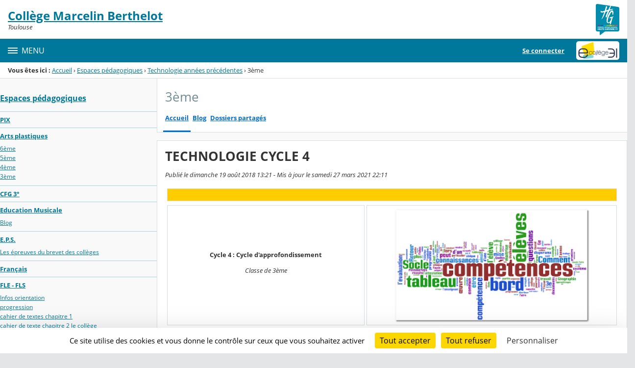

--- FILE ---
content_type: text/html;charset=UTF-8
request_url: https://marcelin-berthelot.ecollege.haute-garonne.fr/espaces-pedagogiques/technologie-annees-precedentes/3eme/
body_size: 28394
content:




























<!DOCTYPE html>
<html xmlns="http://www.w3.org/1999/xhtml" lang="fr-FR" xml:lang="fr-FR" class="no-js">
<head itemscope itemtype="http://schema.org/WebPage">
	
	



	<meta charset="UTF-8" />
	<title>TECHNOLOGIE CYCLE 4 - 3ème - Marcelin Berthelot de Toulouse</title>
	
	<meta name="viewport" content="width=device-width, initial-scale=1">
	<meta name="robots" content="all" />
	
	
	<meta name="description" content="ENT Skolengo" />
	
	
	<meta name="generator" content="Skolengo" />
	
	
	<meta name="version" content="4.25.12.4" />
	
	
	<meta itemprop="dateCreated" content="20180819" />
	<meta itemprop="dateModified" content="20210327" />
	
	
	<meta itemprop="serverName" content="skoen4" />
	


<meta name="format-detection" content="telephone=no">
	<link rel="shortcut icon" href="https://cdn.ecollege.haute-garonne.fr/images/favicon.ico" type="image/x-icon" />

	
	

	
	<script src="/jsp/scripts/oldcontent.js" type="text/javascript"></script>

	

	<link rel="stylesheet" href="https://cdn.ecollege.haute-garonne.fr/content/css/kosmos-styleguide-124e7d16a0ab238c82ac.css"/>
	<link rel="stylesheet" href="https://cdn.ecollege.haute-garonne.fr/content/css/kfc-components-style-cc432da42ffc2751c3fc.css"/>

	








	<link rel="stylesheet" type="text/css" media="screen" href="https://cdn.ecollege.haute-garonne.fr/web-resources/ckLegacy/13a74536d0eca97ae458bd5c716ec00e.css"/>



	<link rel="stylesheet" href="https://cdn.ecollege.haute-garonne.fr/content/css/portail/cg31/default-7fce82f720c6b7c6b93e.css"/>





	<link rel="stylesheet" href="https://cdn.ecollege.haute-garonne.fr/content/css/service/kdecole-cyclejs-164a9cc35858c9ac42af.css"/>



	
	<link href="/" rel="start" title="Accueil" />

</head>

<body class="non_connecte contexte_cms "  >
	<nav class="skip-links" aria-label="Liens d'évitement">
		<ul>
			
				
					<li><a href="#screenreader-menu-rubrique">Menu de la rubrique</a></li>
					<li><a href="#contenu-cms">Contenu</a></li>
				
				
			
		</ul>
	</nav>

	










    
    
        
        <div class="js-ccm" type="text/plain" data-cdn="/content/js/ccm/"
            data-services='[{"serviceName":"facebookpage","active":null,"serviceData":{}},{"serviceName":"googlemapssearch","active":null,"serviceData":{}},{"serviceName":"twittertimeline","active":null,"serviceData":{}},{"serviceName":"twitterembed","active":null,"serviceData":{}},{"serviceName":"youtube","active":null,"serviceData":{}},{"serviceName":"soundcloud","active":null,"serviceData":{}},{"serviceName":"vimeo","active":null,"serviceData":{}},{"serviceName":"dailymotion","active":null,"serviceData":{}}]'
            data-orientation="bottom"
            data-cookiename="ccm"
            data-showIcon="true"
            data-acceptall="true"
            data-denyall="true"
            data-respectdnt="false"
            
            ></div>
    
        
        <script>
            window.addEventListener("tac.root_available", () => {
                setTimeout(() => {
                    document.body.style.marginBlockEnd = document.querySelector(".tarteaucitronAlertBigBottom").getBoundingClientRect().height + 'px';
                }, 0);
            })
        </script>
    


<div class="fo-page">



<header role="banner" class="fo-main-header">
	<div class="fo-banner">
		<div class="fo-banner__deco">
			<a class="fo-site-name" aria-labelledby="site-name" href="/">
				
				<span role="heading" aria-level="1" class="fo-site-name__text">
					<span class="fo-site-name__title" id="site-name">Collège Marcelin Berthelot
						<span class="screen-reader-text">Retour à l'accueil</span>
					</span>
					<span class="fo-site-name__subtitle">Toulouse</span>
				</span>
			</a>
			<div class="fo-project-logos">
				<ul class="fo-project-logos__list">
					
						
						<li class="fo-project-logos__item fo-project-logos__item-1">
							<a class="fo-banner__link fo-project-logos_link-1" title="" href="http://www.haute-garonne.fr/" 
							   target="_blank"
							   rel="noopener noreferrer"
							>
								<img class="fo-banner__image fo-project-logos_image-1" alt="Conseil Départemental de Haute-Garonne" src="/images/conseil-departemental-haute-garonne.png">
							</a>
						</li>
					

					
					
				</ul>
			</div>
			<div class="fo-banner__extra fo-banner__extra-1"></div>
			<div class="fo-banner__extra fo-banner__extra-2"></div>
			<div class="fo-banner__extra fo-banner__extra-3"></div>
		</div>
	</div>	
	

	

</header> <!-- #header_deco -->





<div class="fo-navbar">
	<button type="button" id="js-menu-opener" class="burger fo-navbar__burger" aria-expanded="false" aria-controls="js-navbar">
		<span class="burger__icon burger__icon--white"></span>
		<span class="fo-navbar__opener-label">Menu</span>
	</button>
	<nav id="js-navbar" role="navigation" class="fo-navbar__nav is-closed" aria-label="Principale">
		<div id="js-navbar-container">
			<ul class="fo-navbar__list fo-navbar__list-l1 js-navbar__list">
				<li class="fo-navbar__list-item">
					<a href="/">Accueil</a>
				</li>
				
				
				
				<li class="fo-navbar__list-item">
					<a href="https://marcelin-berthelot.ecollege.haute-garonne.fr/l-organisation-du-college/">L&#039;organisation du collège</a>
					
						<button title="Accéder aux sous-rubriques" type="button" aria-controls="nav0" aria-expanded="false" data-level="1" class="btn btn--naked js-submenu-opener">
							<span class="icon--opener"></span>
							<span class="screen-reader-text">Sous-menu de la rubrique <i>L&#039;organisation du collège</i></span>
						</button>
						<ul id="nav0" class="fo-navbar__list fo-navbar__list-l2 js-navbar__list">
							
							
							<li class="fo-navbar__list-item">
								<a href="https://marcelin-berthelot.ecollege.haute-garonne.fr/l-organisation-du-college/organigramme/">Organigramme</a>
								
							</li>
							
							<li class="fo-navbar__list-item">
								<a href="https://marcelin-berthelot.ecollege.haute-garonne.fr/l-organisation-du-college/service-social-et-de-sante/">Service social et de santé</a>
								
									<button title="Accéder aux sous-rubriques" type="button" aria-controls="nav1" aria-expanded="false" data-level="2" class="btn btn--naked js-submenu-opener">
										<span class="icon--opener"></span>
										<span class="screen-reader-text">Sous-menu de la rubrique <i>Service social et de santé</i></span>
									</button>
									<ul id="nav1" class="fo-navbar__list fo-navbar__list-l3 js-navbar__list">
										
										
										<li class="fo-navbar__list-item">
											<a href="https://marcelin-berthelot.ecollege.haute-garonne.fr/l-organisation-du-college/service-social-et-de-sante/service-de-sante-scolaire/">Service de santé scolaire</a>
										</li>
										
										<li class="fo-navbar__list-item">
											<a href="https://marcelin-berthelot.ecollege.haute-garonne.fr/l-organisation-du-college/service-social-et-de-sante/service-social/">Service social</a>
										</li>
										
									</ul>
								
							</li>
							
							<li class="fo-navbar__list-item">
								<a href="https://marcelin-berthelot.ecollege.haute-garonne.fr/l-organisation-du-college/service-intendance/">Service Intendance</a>
								
							</li>
							
							<li class="fo-navbar__list-item">
								<a href="https://marcelin-berthelot.ecollege.haute-garonne.fr/l-organisation-du-college/la-vie-scolaire/">La Vie scolaire</a>
								
							</li>
							
							<li class="fo-navbar__list-item">
								<a href="https://marcelin-berthelot.ecollege.haute-garonne.fr/l-organisation-du-college/service-scolarite-et-direction/">Service scolarité et Direction</a>
								
							</li>
							
							<li class="fo-navbar__list-item">
								<a href="https://marcelin-berthelot.ecollege.haute-garonne.fr/l-organisation-du-college/restaurant-scolaire/">Restaurant scolaire</a>
								
							</li>
							
						</ul>
					
				</li>
				
				<li class="fo-navbar__list-item">
					<a href="https://marcelin-berthelot.ecollege.haute-garonne.fr/orientation/">Orientation</a>
					
						<button title="Accéder aux sous-rubriques" type="button" aria-controls="nav2" aria-expanded="false" data-level="1" class="btn btn--naked js-submenu-opener">
							<span class="icon--opener"></span>
							<span class="screen-reader-text">Sous-menu de la rubrique <i>Orientation</i></span>
						</button>
						<ul id="nav2" class="fo-navbar__list fo-navbar__list-l2 js-navbar__list">
							
							
							<li class="fo-navbar__list-item">
								<a href="https://marcelin-berthelot.ecollege.haute-garonne.fr/orientation/apres-la-3eme/">Après la 3ème</a>
								
							</li>
							
							<li class="fo-navbar__list-item">
								<a href="https://marcelin-berthelot.ecollege.haute-garonne.fr/orientation/apres-la-4eme/">Après la 4ème</a>
								
							</li>
							
							<li class="fo-navbar__list-item">
								<a href="https://marcelin-berthelot.ecollege.haute-garonne.fr/orientation/entree-6eme/">Entrée 6ème</a>
								
							</li>
							
							<li class="fo-navbar__list-item">
								<a href="https://marcelin-berthelot.ecollege.haute-garonne.fr/orientation/entrer-en-cap/">Entrer en CAP</a>
								
							</li>
							
							<li class="fo-navbar__list-item">
								<a href="https://marcelin-berthelot.ecollege.haute-garonne.fr/orientation/les-moments-importants-de-l-annee-de-3eme/">Les moments importants de l&#039;année de 3ème</a>
								
							</li>
							
						</ul>
					
				</li>
				
				<li class="fo-navbar__list-item">
					<a href="https://marcelin-berthelot.ecollege.haute-garonne.fr/la-vie-du-college/">La vie du collège</a>
					
						<button title="Accéder aux sous-rubriques" type="button" aria-controls="nav3" aria-expanded="false" data-level="1" class="btn btn--naked js-submenu-opener">
							<span class="icon--opener"></span>
							<span class="screen-reader-text">Sous-menu de la rubrique <i>La vie du collège</i></span>
						</button>
						<ul id="nav3" class="fo-navbar__list fo-navbar__list-l2 js-navbar__list">
							
							
							<li class="fo-navbar__list-item">
								<a href="https://marcelin-berthelot.ecollege.haute-garonne.fr/la-vie-du-college/la-rentree/">La Rentrée</a>
								
							</li>
							
							<li class="fo-navbar__list-item">
								<a href="https://marcelin-berthelot.ecollege.haute-garonne.fr/la-vie-du-college/projets-pedagogiques/">Projets pédagogiques</a>
								
									<button title="Accéder aux sous-rubriques" type="button" aria-controls="nav4" aria-expanded="false" data-level="2" class="btn btn--naked js-submenu-opener">
										<span class="icon--opener"></span>
										<span class="screen-reader-text">Sous-menu de la rubrique <i>Projets pédagogiques</i></span>
									</button>
									<ul id="nav4" class="fo-navbar__list fo-navbar__list-l3 js-navbar__list">
										
										
										<li class="fo-navbar__list-item">
											<a href="https://marcelin-berthelot.ecollege.haute-garonne.fr/la-vie-du-college/projets-pedagogiques/perseverance-projet-4eme/">Persévérance : projet 4ème</a>
										</li>
										
										<li class="fo-navbar__list-item">
											<a href="https://marcelin-berthelot.ecollege.haute-garonne.fr/la-vie-du-college/projets-pedagogiques/libertas-torrevieja/">Libertas - Torrevieja</a>
										</li>
										
										<li class="fo-navbar__list-item">
											<a href="https://marcelin-berthelot.ecollege.haute-garonne.fr/la-vie-du-college/projets-pedagogiques/framingham-earl-high-norwich/">Framingham Earl High - Norwich</a>
										</li>
										
									</ul>
								
							</li>
							
							<li class="fo-navbar__list-item">
								<a href="https://marcelin-berthelot.ecollege.haute-garonne.fr/la-vie-du-college/les-manifestions-pedagogiques-et-les-voyages/">Les Manifestions pédagogiques et les voyages</a>
								
							</li>
							
							<li class="fo-navbar__list-item">
								<a href="https://marcelin-berthelot.ecollege.haute-garonne.fr/la-vie-du-college/fse/">FSE</a>
								
							</li>
							
							<li class="fo-navbar__list-item">
								<a href="https://marcelin-berthelot.ecollege.haute-garonne.fr/la-vie-du-college/vie-sportive-du-college/">Vie sportive du collège</a>
								
							</li>
							
							<li class="fo-navbar__list-item">
								<a href="https://marcelin-berthelot.ecollege.haute-garonne.fr/la-vie-du-college/les-eco-delegues/">Les éco-délégués</a>
								
							</li>
							
							<li class="fo-navbar__list-item">
								<a href="https://marcelin-berthelot.ecollege.haute-garonne.fr/la-vie-du-college/les-clubs/">Les Clubs</a>
								
									<button title="Accéder aux sous-rubriques" type="button" aria-controls="nav5" aria-expanded="false" data-level="2" class="btn btn--naked js-submenu-opener">
										<span class="icon--opener"></span>
										<span class="screen-reader-text">Sous-menu de la rubrique <i>Les Clubs</i></span>
									</button>
									<ul id="nav5" class="fo-navbar__list fo-navbar__list-l3 js-navbar__list">
										
										
										<li class="fo-navbar__list-item">
											<a href="https://marcelin-berthelot.ecollege.haute-garonne.fr/la-vie-du-college/les-clubs/bd-au-college/">BD au Collège</a>
										</li>
										
										<li class="fo-navbar__list-item">
											<a href="https://marcelin-berthelot.ecollege.haute-garonne.fr/la-vie-du-college/les-clubs/eco-delegues/">Eco-délégués</a>
										</li>
										
									</ul>
								
							</li>
							
							<li class="fo-navbar__list-item">
								<a href="https://marcelin-berthelot.ecollege.haute-garonne.fr/la-vie-du-college/parents-d-eleves/">Parents d&#039;élèves</a>
								
							</li>
							
							<li class="fo-navbar__list-item">
								<a href="https://marcelin-berthelot.ecollege.haute-garonne.fr/la-vie-du-college/apprenti-chercheur/">Apprenti chercheur</a>
								
							</li>
							
							<li class="fo-navbar__list-item">
								<a href="https://marcelin-berthelot.ecollege.haute-garonne.fr/la-vie-du-college/conseils-des-classe/">Conseils des classe</a>
								
							</li>
							
							<li class="fo-navbar__list-item">
								<a href="https://marcelin-berthelot.ecollege.haute-garonne.fr/la-vie-du-college/les-cordees-de-la-reussite-o-talents/">Les Cordées de la réussite Ô talents</a>
								
							</li>
							
						</ul>
					
				</li>
				
				<li class="fo-navbar__list-item">
					<a href="https://marcelin-berthelot.ecollege.haute-garonne.fr/assistance-informatique/">Assistance informatique</a>
					
				</li>
				
				<li class="fo-navbar__list-item">
					<a href="https://marcelin-berthelot.ecollege.haute-garonne.fr/espaces-pedagogiques/">Espaces pédagogiques</a>
					
						<button title="Accéder aux sous-rubriques" type="button" aria-controls="nav6" aria-expanded="false" data-level="1" class="btn btn--naked js-submenu-opener">
							<span class="icon--opener"></span>
							<span class="screen-reader-text">Sous-menu de la rubrique <i>Espaces pédagogiques</i></span>
						</button>
						<ul id="nav6" class="fo-navbar__list fo-navbar__list-l2 js-navbar__list">
							
							
							<li class="fo-navbar__list-item">
								<a href="https://marcelin-berthelot.ecollege.haute-garonne.fr/espaces-pedagogiques/pix/">PIX</a>
								
							</li>
							
							<li class="fo-navbar__list-item">
								<a href="https://marcelin-berthelot.ecollege.haute-garonne.fr/espaces-pedagogiques/arts-plastiques/">Arts plastiques</a>
								
									<button title="Accéder aux sous-rubriques" type="button" aria-controls="nav7" aria-expanded="false" data-level="2" class="btn btn--naked js-submenu-opener">
										<span class="icon--opener"></span>
										<span class="screen-reader-text">Sous-menu de la rubrique <i>Arts plastiques</i></span>
									</button>
									<ul id="nav7" class="fo-navbar__list fo-navbar__list-l3 js-navbar__list">
										
										
										<li class="fo-navbar__list-item">
											<a href="https://marcelin-berthelot.ecollege.haute-garonne.fr/espaces-pedagogiques/arts-plastiques/6eme/">6ème</a>
										</li>
										
										<li class="fo-navbar__list-item">
											<a href="https://marcelin-berthelot.ecollege.haute-garonne.fr/espaces-pedagogiques/arts-plastiques/5eme/">5ème</a>
										</li>
										
										<li class="fo-navbar__list-item">
											<a href="https://marcelin-berthelot.ecollege.haute-garonne.fr/espaces-pedagogiques/arts-plastiques/4eme/">4ème</a>
										</li>
										
										<li class="fo-navbar__list-item">
											<a href="https://marcelin-berthelot.ecollege.haute-garonne.fr/espaces-pedagogiques/arts-plastiques/3eme/">3ème</a>
										</li>
										
									</ul>
								
							</li>
							
							<li class="fo-navbar__list-item">
								<a href="https://marcelin-berthelot.ecollege.haute-garonne.fr/espaces-pedagogiques/cfg-3-/">CFG 3°</a>
								
							</li>
							
							<li class="fo-navbar__list-item">
								<a href="https://marcelin-berthelot.ecollege.haute-garonne.fr/espaces-pedagogiques/education-musicale/">Education Musicale</a>
								
									<button title="Accéder aux sous-rubriques" type="button" aria-controls="nav8" aria-expanded="false" data-level="2" class="btn btn--naked js-submenu-opener">
										<span class="icon--opener"></span>
										<span class="screen-reader-text">Sous-menu de la rubrique <i>Education Musicale</i></span>
									</button>
									<ul id="nav8" class="fo-navbar__list fo-navbar__list-l3 js-navbar__list">
										
										
										<li class="fo-navbar__list-item">
											<a href="https://marcelin-berthelot.ecollege.haute-garonne.fr/espaces-pedagogiques/education-musicale/blog/">Blog</a>
										</li>
										
									</ul>
								
							</li>
							
							<li class="fo-navbar__list-item">
								<a href="https://marcelin-berthelot.ecollege.haute-garonne.fr/espaces-pedagogiques/e-p-s-/">E.P.S.</a>
								
									<button title="Accéder aux sous-rubriques" type="button" aria-controls="nav9" aria-expanded="false" data-level="2" class="btn btn--naked js-submenu-opener">
										<span class="icon--opener"></span>
										<span class="screen-reader-text">Sous-menu de la rubrique <i>E.P.S.</i></span>
									</button>
									<ul id="nav9" class="fo-navbar__list fo-navbar__list-l3 js-navbar__list">
										
										
										<li class="fo-navbar__list-item">
											<a href="https://marcelin-berthelot.ecollege.haute-garonne.fr/espaces-pedagogiques/e-p-s-/les-epreuves-du-brevet-des-colleges/">Les épreuves du brevet des collèges</a>
										</li>
										
									</ul>
								
							</li>
							
							<li class="fo-navbar__list-item">
								<a href="https://marcelin-berthelot.ecollege.haute-garonne.fr/espaces-pedagogiques/francais/">Français</a>
								
							</li>
							
							<li class="fo-navbar__list-item">
								<a href="https://marcelin-berthelot.ecollege.haute-garonne.fr/espaces-pedagogiques/fle-fls/">FLE - FLS</a>
								
									<button title="Accéder aux sous-rubriques" type="button" aria-controls="nav10" aria-expanded="false" data-level="2" class="btn btn--naked js-submenu-opener">
										<span class="icon--opener"></span>
										<span class="screen-reader-text">Sous-menu de la rubrique <i>FLE - FLS</i></span>
									</button>
									<ul id="nav10" class="fo-navbar__list fo-navbar__list-l3 js-navbar__list">
										
										
										<li class="fo-navbar__list-item">
											<a href="https://marcelin-berthelot.ecollege.haute-garonne.fr/espaces-pedagogiques/fle-fls/infos-orientation/">Infos orientation</a>
										</li>
										
										<li class="fo-navbar__list-item">
											<a href="https://marcelin-berthelot.ecollege.haute-garonne.fr/espaces-pedagogiques/fle-fls/progression/">progression</a>
										</li>
										
										<li class="fo-navbar__list-item">
											<a href="https://marcelin-berthelot.ecollege.haute-garonne.fr/espaces-pedagogiques/fle-fls/cahier-de-textes-chapitre-1/">cahier de textes chapitre 1</a>
										</li>
										
										<li class="fo-navbar__list-item">
											<a href="https://marcelin-berthelot.ecollege.haute-garonne.fr/espaces-pedagogiques/fle-fls/cahier-de-texte-chapitre-2-le-college/">cahier de texte chapitre 2 le collège</a>
										</li>
										
									</ul>
								
							</li>
							
							<li class="fo-navbar__list-item">
								<a href="https://marcelin-berthelot.ecollege.haute-garonne.fr/espaces-pedagogiques/latin-grec/">Latin - Grec</a>
								
							</li>
							
							<li class="fo-navbar__list-item">
								<a href="https://marcelin-berthelot.ecollege.haute-garonne.fr/espaces-pedagogiques/mathematiques/">Mathématiques</a>
								
							</li>
							
							<li class="fo-navbar__list-item">
								<a href="https://marcelin-berthelot.ecollege.haute-garonne.fr/espaces-pedagogiques/physique-chimie/">physique chimie</a>
								
									<button title="Accéder aux sous-rubriques" type="button" aria-controls="nav11" aria-expanded="false" data-level="2" class="btn btn--naked js-submenu-opener">
										<span class="icon--opener"></span>
										<span class="screen-reader-text">Sous-menu de la rubrique <i>physique chimie</i></span>
									</button>
									<ul id="nav11" class="fo-navbar__list fo-navbar__list-l3 js-navbar__list">
										
										
										<li class="fo-navbar__list-item">
											<a href="https://marcelin-berthelot.ecollege.haute-garonne.fr/espaces-pedagogiques/physique-chimie/padlet-4eme-m-baules/" target="_blank">padlet 4eme M Baulès</a>
										</li>
										
										<li class="fo-navbar__list-item">
											<a href="https://marcelin-berthelot.ecollege.haute-garonne.fr/espaces-pedagogiques/physique-chimie/padlet-3eme-m-baules/" target="_blank">padlet 3eme M Baulès</a>
										</li>
										
									</ul>
								
							</li>
							
							<li class="fo-navbar__list-item">
								<a href="https://marcelin-berthelot.ecollege.haute-garonne.fr/espaces-pedagogiques/unss/">UNSS</a>
								
							</li>
							
							<li class="fo-navbar__list-item">
								<a href="https://marcelin-berthelot.ecollege.haute-garonne.fr/espaces-pedagogiques/technologie/">Technologie</a>
								
									<button title="Accéder aux sous-rubriques" type="button" aria-controls="nav12" aria-expanded="false" data-level="2" class="btn btn--naked js-submenu-opener">
										<span class="icon--opener"></span>
										<span class="screen-reader-text">Sous-menu de la rubrique <i>Technologie</i></span>
									</button>
									<ul id="nav12" class="fo-navbar__list fo-navbar__list-l3 js-navbar__list">
										
										
										<li class="fo-navbar__list-item">
											<a href="https://marcelin-berthelot.ecollege.haute-garonne.fr/espaces-pedagogiques/technologie/sixieme/">sixième</a>
										</li>
										
										<li class="fo-navbar__list-item">
											<a href="https://marcelin-berthelot.ecollege.haute-garonne.fr/espaces-pedagogiques/technologie/cinquieme/">cinquième</a>
										</li>
										
										<li class="fo-navbar__list-item">
											<a href="https://marcelin-berthelot.ecollege.haute-garonne.fr/espaces-pedagogiques/technologie/quatrieme/">quatrième</a>
										</li>
										
										<li class="fo-navbar__list-item">
											<a href="https://marcelin-berthelot.ecollege.haute-garonne.fr/espaces-pedagogiques/technologie/troisieme/">troisième</a>
										</li>
										
									</ul>
								
							</li>
							
							<li class="fo-navbar__list-item">
								<a href="https://marcelin-berthelot.ecollege.haute-garonne.fr/espaces-pedagogiques/technologie-annees-precedentes/">Technologie années précédentes</a>
								
									<button title="Accéder aux sous-rubriques" type="button" aria-controls="nav13" aria-expanded="false" data-level="2" class="btn btn--naked js-submenu-opener">
										<span class="icon--opener"></span>
										<span class="screen-reader-text">Sous-menu de la rubrique <i>Technologie années précédentes</i></span>
									</button>
									<ul id="nav13" class="fo-navbar__list fo-navbar__list-l3 js-navbar__list">
										
										
										<li class="fo-navbar__list-item">
											<a href="https://marcelin-berthelot.ecollege.haute-garonne.fr/espaces-pedagogiques/technologie-annees-precedentes/3eme/">3ème</a>
										</li>
										
										<li class="fo-navbar__list-item">
											<a href="https://marcelin-berthelot.ecollege.haute-garonne.fr/espaces-pedagogiques/technologie-annees-precedentes/4eme/">4ème</a>
										</li>
										
										<li class="fo-navbar__list-item">
											<a href="https://marcelin-berthelot.ecollege.haute-garonne.fr/espaces-pedagogiques/technologie-annees-precedentes/5-eme-mme-rave/">5 ème Mme RAVE</a>
										</li>
										
										<li class="fo-navbar__list-item">
											<a href="https://marcelin-berthelot.ecollege.haute-garonne.fr/espaces-pedagogiques/technologie-annees-precedentes/5eme/">5ème</a>
										</li>
										
										<li class="fo-navbar__list-item">
											<a href="https://marcelin-berthelot.ecollege.haute-garonne.fr/espaces-pedagogiques/technologie-annees-precedentes/6eme/">6ème</a>
										</li>
										
										<li class="fo-navbar__list-item">
											<a href="https://marcelin-berthelot.ecollege.haute-garonne.fr/espaces-pedagogiques/technologie-annees-precedentes/arduino/">Arduino</a>
										</li>
										
										<li class="fo-navbar__list-item">
											<a href="https://marcelin-berthelot.ecollege.haute-garonne.fr/espaces-pedagogiques/technologie-annees-precedentes/formations/">FORMATIONS</a>
										</li>
										
									</ul>
								
							</li>
							
							<li class="fo-navbar__list-item">
								<a href="https://marcelin-berthelot.ecollege.haute-garonne.fr/espaces-pedagogiques/le-numerique-pour-tous/">Le numérique pour tous</a>
								
							</li>
							
							<li class="fo-navbar__list-item">
								<a href="https://marcelin-berthelot.ecollege.haute-garonne.fr/espaces-pedagogiques/les-cordees-de-la-reussite/">les Cordées de la réussite</a>
								
							</li>
							
							<li class="fo-navbar__list-item">
								<a href="https://marcelin-berthelot.ecollege.haute-garonne.fr/espaces-pedagogiques/perseverance/">Persévérance</a>
								
							</li>
							
						</ul>
					
				</li>
				
				<li class="fo-navbar__list-item">
					<a href="https://marcelin-berthelot.ecollege.haute-garonne.fr/aide-ent/">aide ENT</a>
					
				</li>
				
				<li class="fo-navbar__list-item">
					<a href="https://marcelin-berthelot.ecollege.haute-garonne.fr/jeux-de-societe/">Jeux  de société</a>
					
				</li>
				
			</ul>
		</div>
	</nav>
	




<div class="fo-connect">
	<div class="fo-connect__content">
		<a href="http://www.ecollege.haute-garonne.fr/" style="background-image: url(https://cdn.ecollege.haute-garonne.fr/images/dsi/logo_projet.png)" class="fo-connect__project">
			<span class="screen-reader-text">eCollège 31</span>
		</a>
		
			
			
				
				<a class="fo-connect__link" href="https://cas.ecollege.haute-garonne.fr/login?service=https%3A%2F%2Fmarcelin-berthelot.ecollege.haute-garonne.fr%2Fsg.do%3FPROC%3DPAGE_ACCUEIL">Se connecter</a>
			
				
	</div>
</div>
</div>

<nav aria-label="Fil d'Ariane" role="navigation" class=" breadcrumb breadcrumb--underlined breadcrumb breadcrumb--no-margin">
				<span id="breadcrumb__title" class="breadcrumb__title">Vous êtes ici&nbsp;:</span>
				<span class="breadcrumb__step">
								<a href="/" class="breadcrumb__link">Accueil</a>
							</span>
							<span class="breadcrumb__separator">&rsaquo;</span>
						<span class="breadcrumb__step">
								<a href="/espaces-pedagogiques/" class="breadcrumb__link">Espaces pédagogiques</a>
							</span>
							<span class="breadcrumb__separator">&rsaquo;</span>
						<span class="breadcrumb__step">
								<a href="/espaces-pedagogiques/technologie-annees-precedentes/" class="breadcrumb__link">Technologie années précédentes</a>
							</span>
							<span class="breadcrumb__separator">&rsaquo;</span>
						<span class="breadcrumb__step">
								<span class="screen-reader-text">Page courante&nbsp;:</span>
							</span>
							3ème</nav>
		

<div id="js-connect-placeholder"></div>

<main class="fo-main-content">
	<div class="row row--full is-full-height--lg fo-main-content-row">

		

		
		

		<div id="screenreader-contenu" class="col--xs-12  ">

			
				<div class="row">
					<div class="col--xs-12 col--md-3">
						<div class="fo-menu" id="screenreader-menu-rubrique">
							
								
							
								
							
								
							
								
							
								
									<h2 class="fo-menu__title is-current"><a href="https://marcelin-berthelot.ecollege.haute-garonne.fr/espaces-pedagogiques/">Espaces pédagogiques</a></h2>
									<ul class="fo-menu__list">
										
											<li class="fo-menu__list-item">
												<a href="https://marcelin-berthelot.ecollege.haute-garonne.fr/espaces-pedagogiques/pix/">PIX</a>
												
											</li>
										
											<li class="fo-menu__list-item">
												<a href="https://marcelin-berthelot.ecollege.haute-garonne.fr/espaces-pedagogiques/arts-plastiques/">Arts plastiques</a>
												
													<ul class="fo-menu__list">
														
															<li class="fo-menu__list-item">
																<a href="https://marcelin-berthelot.ecollege.haute-garonne.fr/espaces-pedagogiques/arts-plastiques/6eme/">6ème</a>
															</li>
														
															<li class="fo-menu__list-item">
																<a href="https://marcelin-berthelot.ecollege.haute-garonne.fr/espaces-pedagogiques/arts-plastiques/5eme/">5ème</a>
															</li>
														
															<li class="fo-menu__list-item">
																<a href="https://marcelin-berthelot.ecollege.haute-garonne.fr/espaces-pedagogiques/arts-plastiques/4eme/">4ème</a>
															</li>
														
															<li class="fo-menu__list-item">
																<a href="https://marcelin-berthelot.ecollege.haute-garonne.fr/espaces-pedagogiques/arts-plastiques/3eme/">3ème</a>
															</li>
														
													</ul>
												
											</li>
										
											<li class="fo-menu__list-item">
												<a href="https://marcelin-berthelot.ecollege.haute-garonne.fr/espaces-pedagogiques/cfg-3-/">CFG 3°</a>
												
											</li>
										
											<li class="fo-menu__list-item">
												<a href="https://marcelin-berthelot.ecollege.haute-garonne.fr/espaces-pedagogiques/education-musicale/">Education Musicale</a>
												
													<ul class="fo-menu__list">
														
															<li class="fo-menu__list-item">
																<a href="https://marcelin-berthelot.ecollege.haute-garonne.fr/espaces-pedagogiques/education-musicale/blog/">Blog</a>
															</li>
														
													</ul>
												
											</li>
										
											<li class="fo-menu__list-item">
												<a href="https://marcelin-berthelot.ecollege.haute-garonne.fr/espaces-pedagogiques/e-p-s-/">E.P.S.</a>
												
													<ul class="fo-menu__list">
														
															<li class="fo-menu__list-item">
																<a href="https://marcelin-berthelot.ecollege.haute-garonne.fr/espaces-pedagogiques/e-p-s-/les-epreuves-du-brevet-des-colleges/">Les épreuves du brevet des collèges</a>
															</li>
														
													</ul>
												
											</li>
										
											<li class="fo-menu__list-item">
												<a href="https://marcelin-berthelot.ecollege.haute-garonne.fr/espaces-pedagogiques/francais/">Français</a>
												
											</li>
										
											<li class="fo-menu__list-item">
												<a href="https://marcelin-berthelot.ecollege.haute-garonne.fr/espaces-pedagogiques/fle-fls/">FLE - FLS</a>
												
													<ul class="fo-menu__list">
														
															<li class="fo-menu__list-item">
																<a href="https://marcelin-berthelot.ecollege.haute-garonne.fr/espaces-pedagogiques/fle-fls/infos-orientation/">Infos orientation</a>
															</li>
														
															<li class="fo-menu__list-item">
																<a href="https://marcelin-berthelot.ecollege.haute-garonne.fr/espaces-pedagogiques/fle-fls/progression/">progression</a>
															</li>
														
															<li class="fo-menu__list-item">
																<a href="https://marcelin-berthelot.ecollege.haute-garonne.fr/espaces-pedagogiques/fle-fls/cahier-de-textes-chapitre-1/">cahier de textes chapitre 1</a>
															</li>
														
															<li class="fo-menu__list-item">
																<a href="https://marcelin-berthelot.ecollege.haute-garonne.fr/espaces-pedagogiques/fle-fls/cahier-de-texte-chapitre-2-le-college/">cahier de texte chapitre 2 le collège</a>
															</li>
														
													</ul>
												
											</li>
										
											<li class="fo-menu__list-item">
												<a href="https://marcelin-berthelot.ecollege.haute-garonne.fr/espaces-pedagogiques/latin-grec/">Latin - Grec</a>
												
											</li>
										
											<li class="fo-menu__list-item">
												<a href="https://marcelin-berthelot.ecollege.haute-garonne.fr/espaces-pedagogiques/mathematiques/">Mathématiques</a>
												
											</li>
										
											<li class="fo-menu__list-item">
												<a href="https://marcelin-berthelot.ecollege.haute-garonne.fr/espaces-pedagogiques/physique-chimie/">physique chimie</a>
												
													<ul class="fo-menu__list">
														
															<li class="fo-menu__list-item">
																<a href="https://marcelin-berthelot.ecollege.haute-garonne.fr/espaces-pedagogiques/physique-chimie/padlet-4eme-m-baules/" target="_blank">padlet 4eme M Baulès</a>
															</li>
														
															<li class="fo-menu__list-item">
																<a href="https://marcelin-berthelot.ecollege.haute-garonne.fr/espaces-pedagogiques/physique-chimie/padlet-3eme-m-baules/" target="_blank">padlet 3eme M Baulès</a>
															</li>
														
													</ul>
												
											</li>
										
											<li class="fo-menu__list-item">
												<a href="https://marcelin-berthelot.ecollege.haute-garonne.fr/espaces-pedagogiques/unss/">UNSS</a>
												
											</li>
										
											<li class="fo-menu__list-item">
												<a href="https://marcelin-berthelot.ecollege.haute-garonne.fr/espaces-pedagogiques/technologie/">Technologie</a>
												
													<ul class="fo-menu__list">
														
															<li class="fo-menu__list-item">
																<a href="https://marcelin-berthelot.ecollege.haute-garonne.fr/espaces-pedagogiques/technologie/sixieme/">sixième</a>
															</li>
														
															<li class="fo-menu__list-item">
																<a href="https://marcelin-berthelot.ecollege.haute-garonne.fr/espaces-pedagogiques/technologie/cinquieme/">cinquième</a>
															</li>
														
															<li class="fo-menu__list-item">
																<a href="https://marcelin-berthelot.ecollege.haute-garonne.fr/espaces-pedagogiques/technologie/quatrieme/">quatrième</a>
															</li>
														
															<li class="fo-menu__list-item">
																<a href="https://marcelin-berthelot.ecollege.haute-garonne.fr/espaces-pedagogiques/technologie/troisieme/">troisième</a>
															</li>
														
													</ul>
												
											</li>
										
											<li class="fo-menu__list-item is-current">
												<a href="https://marcelin-berthelot.ecollege.haute-garonne.fr/espaces-pedagogiques/technologie-annees-precedentes/">Technologie années précédentes</a>
												
													<ul class="fo-menu__list">
														
															<li class="fo-menu__list-item is-current">
																<a href="https://marcelin-berthelot.ecollege.haute-garonne.fr/espaces-pedagogiques/technologie-annees-precedentes/3eme/">3ème</a>
															</li>
														
															<li class="fo-menu__list-item">
																<a href="https://marcelin-berthelot.ecollege.haute-garonne.fr/espaces-pedagogiques/technologie-annees-precedentes/4eme/">4ème</a>
															</li>
														
															<li class="fo-menu__list-item">
																<a href="https://marcelin-berthelot.ecollege.haute-garonne.fr/espaces-pedagogiques/technologie-annees-precedentes/5-eme-mme-rave/">5 ème Mme RAVE</a>
															</li>
														
															<li class="fo-menu__list-item">
																<a href="https://marcelin-berthelot.ecollege.haute-garonne.fr/espaces-pedagogiques/technologie-annees-precedentes/5eme/">5ème</a>
															</li>
														
															<li class="fo-menu__list-item">
																<a href="https://marcelin-berthelot.ecollege.haute-garonne.fr/espaces-pedagogiques/technologie-annees-precedentes/6eme/">6ème</a>
															</li>
														
															<li class="fo-menu__list-item">
																<a href="https://marcelin-berthelot.ecollege.haute-garonne.fr/espaces-pedagogiques/technologie-annees-precedentes/arduino/">Arduino</a>
															</li>
														
															<li class="fo-menu__list-item">
																<a href="https://marcelin-berthelot.ecollege.haute-garonne.fr/espaces-pedagogiques/technologie-annees-precedentes/formations/">FORMATIONS</a>
															</li>
														
													</ul>
												
											</li>
										
											<li class="fo-menu__list-item">
												<a href="https://marcelin-berthelot.ecollege.haute-garonne.fr/espaces-pedagogiques/le-numerique-pour-tous/">Le numérique pour tous</a>
												
											</li>
										
											<li class="fo-menu__list-item">
												<a href="https://marcelin-berthelot.ecollege.haute-garonne.fr/espaces-pedagogiques/les-cordees-de-la-reussite/">les Cordées de la réussite</a>
												
											</li>
										
											<li class="fo-menu__list-item">
												<a href="https://marcelin-berthelot.ecollege.haute-garonne.fr/espaces-pedagogiques/perseverance/">Persévérance</a>
												
											</li>
										
									</ul>
								
							
								
							
								
							
						</div>
						
					</div>
					<div class="col--xs-12 col--md-9" id="contenu-cms">
			

	
	









<div class="content-toolbar content-toolbar--title content-toolbar--tabs fo-content-toolbar">
		<p class="content-toolbar__title">
						3ème</p>
				
	







	
	
	<div class="tabs tabs--lg">
		<ul id="menu_services" class="tabs__list">
		
			<li class="tabs__item">
				<a class="tabs__link active" href="https://marcelin-berthelot.ecollege.haute-garonne.fr/espaces-pedagogiques/technologie-annees-precedentes/3eme/technologie-cycle-4-11625.htm">Accueil</a>
			</li>
		
		
			<li class="tabs__item">
				<a class="tabs__link" href="https://marcelin-berthelot.ecollege.haute-garonne.fr/espaces-pedagogiques/technologie-annees-precedentes/3eme/blog.do">Blog</a>
			</li>
		
			<li class="tabs__item">
				<a class="tabs__link" href="https://marcelin-berthelot.ecollege.haute-garonne.fr/espaces-pedagogiques/technologie-annees-precedentes/3eme/sg.do?PROC=DOSSIER_PARTAGE">Dossiers partagés</a>
			</li>
		
		
		</ul>
	</div>

	
	
</div>
	

<div class="js-global-notices hide js-notices">
</div>

<input type="hidden" id="ID_METATAG" name="ID_METATAG"  value="11625" />
<input type="hidden" id="ID_FICHE" name="ID_FICHE"  value="1650" />
<input type="hidden" id="LISTE_COMMENTAIRES" name="LISTE_COMMENTAIRES"  value="" />
<input type="hidden" id="CAN_VALIDATE" name="CAN_VALIDATE"  value="" />
<input type="hidden" id="CAN_ADD_COMMENT" name="CAN_ADD_COMMENT"  value="" />
<input type="hidden" id="URL_ABSOLU" name="URL_ABSOLU"  value="https://marcelin-berthelot.ecollege.haute-garonne.fr/" />
<input type="hidden" id="URL_ABSOLU_RUBRIQUE" name="URL_ABSOLU_RUBRIQUE"  value="https://marcelin-berthelot.ecollege.haute-garonne.fr/espaces-pedagogiques/technologie-annees-precedentes/3eme/" />
<input type="hidden" id="js-proc-commentaires" name="js-proc-commentaires"  value="COMMENTAIRE_BLOG" />
<div class="panel panel--outlined">
	<h1 class="panel__title--lg b-like">TECHNOLOGIE CYCLE 4</h1>
	<div class="p-like">
			<span class="i-like">Publié le dimanche 19 août 2018 13:21&nbsp;-&nbsp;Mis à jour le samedi 27 mars 2021 22:11</span>
			</div>
	<div id="corps" class="p-like wysiwyg">
			<div class="table-container"> 
 <table class="wysiwyg__table wysiwyg__table--border-xs wysiwyg__table--full wysiwyg__table--separate" role="presentation"> 
  <tbody> 
   <tr> 
    <td class="text--center" style="background-color:#ffcc00"> </td> 
   </tr> 
  </tbody> 
 </table> 
</div> <div class="table-container"> 
 <table class="wysiwyg__table wysiwyg__table--border-xs wysiwyg__table--full wysiwyg__table--separate" role="presentation"> 
  <tbody> 
   <tr> 
    <td> <p class="text--center"><strong>Cycle 4 : Cycle d'approfondissement</strong></p> <p class="text--center"><em>Classe de 3ème</em></p> </td> 
    <td class="text--center"><img align="middle" alt="" border="0" hspace="0" src="https://marcelin-berthelot.ecollege.haute-garonne.fr/lectureFichiergw.do?ID_FICHIER=1425304819706" style="border-width: 0px !important; border-style: solid !important;" title="" vspace="0" width="80%"></td> 
   </tr> 
  </tbody> 
 </table> 
</div> <div class="table-container"> 
 <table class="wysiwyg__table wysiwyg__table--border-xs wysiwyg__table--full wysiwyg__table--separate" role="presentation"> 
  <tbody> 
   <tr> 
    <td class="text--center" style="background-color:#ffcc00"><strong><em><span style="color:#8a3589">Séquence d'introduction</span></em></strong></td> 
   </tr> 
  </tbody> 
 </table> 
</div> <p> </p> <div class="table-container"> 
 <table class="wysiwyg__table wysiwyg__table--border-xs wysiwyg__table--full wysiwyg__table--separate" role="presentation"> 
  <tbody> 
   <tr> 
    <td class="text--center" style="width:40%"><img align="middle" alt="" border="0" hspace="0" src="https://marcelin-berthelot.ecollege.haute-garonne.fr/lectureFichiergw.do?ID_FICHIER=1425304819709" style="border-width: 0px !important; border-style: solid !important;" title="" vspace="0" width="80%"></td> 
    <td class="text--center"> <h5 class="h5-like format_h5"><span style="color:#8a3589"><em>Concevoir une page de garde à partir d'un cahier des charges</em></span></h5> <p><span><a href="https://marcelin-berthelot.ecollege.haute-garonne.fr/espaces-pedagogiques/technologie-annees-precedentes/3eme/respecter-un-cahier-des-charges-16547.htm">Respecter un cahier des charges</a></span></p> </td> 
   </tr> 
  </tbody> 
 </table> 
</div> <p> </p> <div class="table-container"> 
 <table class="wysiwyg__table wysiwyg__table--border-xs wysiwyg__table--full wysiwyg__table--separate" role="presentation"> 
  <tbody> 
   <tr> 
    <td class="text--center" style="background-color:#33ff00"><strong><em><span style="color:#8a3589">Séquence 21</span></em></strong></td> 
   </tr> 
  </tbody> 
 </table> 
</div> <p> </p> <p> </p> <div class="table-container"> 
 <table class="wysiwyg__table wysiwyg__table--border-xs wysiwyg__table--full wysiwyg__table--separate" role="presentation"> 
  <tbody> 
   <tr> 
    <td class="text--center" style="width:40%"><img align="middle" alt="" border="0" hspace="0" src="https://marcelin-berthelot.ecollege.haute-garonne.fr/lectureFichiergw.do?ID_FICHIER=1425304834553" style="border-width: 0px !important; border-style: solid !important;" title="" vspace="0" width="50%"></td> 
    <td class="text--center"> <h5 class="h5-like format_h5"><span style="color:#8a3589"><em>Comment aspirer une pièce de façon autonome ?</em></span></h5> <p><span style="color:#8a3589"><em><span><a href="https://marcelin-berthelot.ecollege.haute-garonne.fr/espaces-pedagogiques/technologie-annees-precedentes/3eme/activite-21-1-diagramme-et-schema-fonctionnel-11998.htm">Activité_21.1 : Diagramme et schéma fonctionnel</a></span></em></span></p> <p><span style="color:#8a3589"><em><span><a href="https://marcelin-berthelot.ecollege.haute-garonne.fr/espaces-pedagogiques/technologie-annees-precedentes/3eme/activite-21-2-comment-simuler-le-fonctionnement--11999.htm">Activité_21.2 : Comment simuler le fonctionnement ?</a></span></em></span></p> <p><span style="color:#8a3589"><em><span><a href="https://marcelin-berthelot.ecollege.haute-garonne.fr/espaces-pedagogiques/technologie-annees-precedentes/3eme/activite-21-3-comment-valider-le-fonctionnement-reel--12150.htm">Activité_21.3 : Comment valider le fonctionnement réel ?</a></span></em></span></p> <p><span><a href="https://marcelin-berthelot.ecollege.haute-garonne.fr/espaces-pedagogiques/technologie-annees-precedentes/3eme/activite-21-4-evaluation-programmation-12346.htm">Activité_21.4 : Évaluation programmation</a></span></p> <p><span><a href="https://marcelin-berthelot.ecollege.haute-garonne.fr/espaces-pedagogiques/technologie-annees-precedentes/3eme/evaluation-alarme-14647.htm">Évaluation alarme</a></span></p> <p> </p> <p> </p> <p> </p> </td> 
   </tr> 
  </tbody> 
 </table> 
</div> <p> </p> <div class="table-container"> 
 <table class="wysiwyg__table wysiwyg__table--border-xs wysiwyg__table--full wysiwyg__table--separate" role="presentation"> 
  <tbody> 
   <tr> 
    <td class="text--center" style="background-color:#ffcc00"><strong><em><span style="color:#8a3589">Séquence entreprise</span></em></strong></td> 
   </tr> 
  </tbody> 
 </table> 
</div> <p> </p> <div class="table-container"> 
 <table class="wysiwyg__table wysiwyg__table--border-xs wysiwyg__table--full wysiwyg__table--separate" role="presentation"> 
  <tbody> 
   <tr> 
    <td class="text--center" style="width:40%"><img align="middle" alt="" border="0" hspace="0" src="https://marcelin-berthelot.ecollege.haute-garonne.fr/lectureFichiergw.do?ID_FICHIER=1425304820888" style="border-width: 0px !important; border-style: solid !important; border-style: solid !important;" title="" vspace="0" width="80%"></td> 
    <td class="text--center"> <h5 class="h5-like format_h5"><span style="color:#8a3589"><em>Comment bien préparer et présenter mon stage en entreprise ? </em></span></h5> <p> </p> <p><span><a href="https://marcelin-berthelot.ecollege.haute-garonne.fr/espaces-pedagogiques/technologie-annees-precedentes/3eme/activite-1-decouvrir-le-monde-de-l-entreprise-12759.htm">Activité 1 : Découvrir le monde de l'entreprise</a></span></p> <p><span><a href="https://marcelin-berthelot.ecollege.haute-garonne.fr/espaces-pedagogiques/technologie-annees-precedentes/3eme/activite-2-decouvrir-les-metiers-d-une-entreprise-12798.htm">Activité 2 : Découvrir les métiers d'une entreprise</a></span></p> <h5 class="h5-like format_h5"><em><span style="color:#8a3589">Mon rapport de stage</span></em></h5> <p><em><span style="color:#8a3589"><span><a href="https://marcelin-berthelot.ecollege.haute-garonne.fr/espaces-pedagogiques/technologie-annees-precedentes/3eme/1-mettre-en-forme-mon-rapport-de-stage-en-15-mn-13269.htm">1_ mettre en forme mon rapport de stage en 15 mn</a></span></span></em></p> <p><span><a href="https://marcelin-berthelot.ecollege.haute-garonne.fr/espaces-pedagogiques/technologie-annees-precedentes/3eme/2-rappels-sur-les-entreprises-et-les-metiers-13270.htm">2_rappels sur les entreprises et les métiers</a></span></p> <p><span><a href="https://marcelin-berthelot.ecollege.haute-garonne.fr/espaces-pedagogiques/technologie-annees-precedentes/3eme/3-comment-choisir-sa-police-de-caractere-sa-couleur-pour-rediger-mon-rapport-de-stage--13272.htm">3_Comment choisir sa police de caractère, sa couleur pour rédiger mon rapport de stage ?</a></span></p> </td> 
   </tr> 
  </tbody> 
 </table> 
</div> <p> </p> <div class="table-container"> 
 <table class="wysiwyg__table wysiwyg__table--border-xs wysiwyg__table--full wysiwyg__table--separate" role="presentation"> 
  <tbody> 
   <tr> 
    <td class="text--center" style="background-color:#33ff00"><strong><em><span style="color:#8a3589">Séquence 22 à 27 concours roboteck</span></em></strong></td> 
   </tr> 
  </tbody> 
 </table> 
</div> <p class="text--center"> </p> <p class="text--center"> </p> <p class="text--center"> </p> <p class="text--center"> </p> <p class="text--center"><img align="middle" alt="" border="0" hspace="0" src="https://marcelin-berthelot.ecollege.haute-garonne.fr/lectureFichiergw.do?ID_FICHIER=1425304822335" style="border-width: 0px !important; border-style: solid !important; border-style: solid !important;" title="" vspace="0" width="50%"></p> <div class="table-container"> 
 <p class="text--center"> </p> 
 <p class="text--center">
  <div videoid="6qxD7qoysCY" width="560" height="315" style="" referrerpolicy="" class="youtube_player"></div></p> 
 <p> </p> 
 <table class="wysiwyg__table wysiwyg__table--collapsed wysiwyg__table--full" role="presentation"> 
  <tbody> 
   <tr> 
    <td class="text--center" style="background-color:#ffcc00; white-space:nowrap; width:40%"> <h5 class="h5-like format_h5"><strong><span style="color:#007ba4"><em>Séquence 22</em></span></strong></h5> </td> 
   </tr> 
  </tbody> 
 </table> 
</div> <div class="table-container"> 
 <p> </p> 
 <table class="wysiwyg__table wysiwyg__table--border-xs wysiwyg__table--full wysiwyg__table--separate" role="presentation"> 
  <tbody> 
   <tr> 
    <td class="text--center" style="width:30%"><img align="middle" alt="" border="0" hspace="0" src="https://marcelin-berthelot.ecollege.haute-garonne.fr/lectureFichiergw.do?ID_FICHIER=1425304823049" style="border-width: 0px !important; border-style: solid !important; border-style: solid !important; border-style: solid !important;" title="" vspace="0" width="100%"></td> 
    <td class="text--center"> <p><span style="color:#414694">Etape 1 : Appropriation du cahier des charges</span></p> <p><span style="color:#414694"><span><a href="https://marcelin-berthelot.ecollege.haute-garonne.fr/espaces-pedagogiques/technologie-annees-precedentes/3eme/activite-22-1-s-approprier-le-cahier-des-charges-le-reglement--12880.htm">Activité_22.1 : S'approprier le cahier des charges (le règlement)</a></span></span></p> <p><span style="color:#414694"><span><a href="https://marcelin-berthelot.ecollege.haute-garonne.fr/espaces-pedagogiques/technologie-annees-precedentes/3eme/activite-22-2-comment-s-organiser-pour-respecter-des-delais--13306.htm">Activité_22.2 : Comment s'organiser pour respecter des délais ?</a></span></span></p> </td> 
   </tr> 
  </tbody> 
 </table> 
</div> <p> </p> <div class="table-container"> 
 <table class="wysiwyg__table wysiwyg__table--collapsed wysiwyg__table--full" role="presentation"> 
  <tbody> 
   <tr> 
    <td class="text--center" style="background-color:#ffcc00; white-space:nowrap; width:40%"> <h5 class="h5-like format_h5"><strong><span style="color:#007ba4"><em>Séquence 23</em></span></strong></h5> </td> 
   </tr> 
  </tbody> 
 </table> 
</div> <p> </p> <div class="table-container"> 
 <table class="wysiwyg__table wysiwyg__table--border-xs wysiwyg__table--full wysiwyg__table--separate" role="presentation"> 
  <tbody> 
   <tr> 
    <td class="text--center" style="width:30%"><img align="middle" alt="" border="0" hspace="0" src="https://marcelin-berthelot.ecollege.haute-garonne.fr/lectureFichiergw.do?ID_FICHIER=1425304823288" style="border-width: 0px !important; border-style: solid !important; border-style: solid !important;" title="" vspace="0" width="60%"></td> 
    <td class="text--center"> <p><span style="color:#414694">Étape 2 : Recherche de solutions et simulation</span></p> <p> </p> <p><span><a href="https://marcelin-berthelot.ecollege.haute-garonne.fr/espaces-pedagogiques/technologie-annees-precedentes/3eme/activite-23-1-comment-fonctionne-notre-robot-voiture--13535.htm">Activité_23.1 : Comment fonctionne notre robot voiture ?</a></span></p> <p> </p> <p><span><a href="https://marcelin-berthelot.ecollege.haute-garonne.fr/espaces-pedagogiques/technologie-annees-precedentes/3eme/activite-23-2-la-programmation-premier-pas-13702.htm">Activité_23.2 : la programmation ... premier pas</a></span></p> <p> </p> <p><span><a href="https://marcelin-berthelot.ecollege.haute-garonne.fr/espaces-pedagogiques/technologie-annees-precedentes/3eme/activite-23-3-simuler-le-fonctionnement-13703.htm">Activité_23.3 : Simuler le fonctionnement</a></span></p> <p> </p> <p><span><a href="https://marcelin-berthelot.ecollege.haute-garonne.fr/espaces-pedagogiques/technologie-annees-precedentes/3eme/activite-23-4-programmer-notre-systeme-embarque-13780.htm">Activité_23.4 : Programmer notre système embarqué</a></span></p> <p> </p> <p> </p> <p> </p> <p> </p> <p> </p> <p> </p> <p> </p> <p> </p> </td> 
   </tr> 
  </tbody> 
 </table> 
</div> <p> </p> <div class="table-container"> 
 <table class="wysiwyg__table wysiwyg__table--collapsed wysiwyg__table--full" role="presentation"> 
  <tbody> 
   <tr> 
    <td class="text--center" style="background-color:#ffcc00; white-space:nowrap; width:40%"> <h5 class="h5-like format_h5"><strong><span style="color:#007ba4"><em>Séquence 24</em></span></strong></h5> </td> 
   </tr> 
  </tbody> 
 </table> 
</div> <div class="table-container"> 
 <table class="wysiwyg__table wysiwyg__table--border-xs wysiwyg__table--full wysiwyg__table--separate" role="presentation"> 
  <tbody> 
   <tr> 
    <td class="text--center" style="width:30%"><img align="middle" alt="" border="0" class="selected" hspace="0" src="https://marcelin-berthelot.ecollege.haute-garonne.fr/lectureFichiergw.do?ID_FICHIER=1425304822336" style="border-width: 0px !important; border-style: solid !important; border-style: solid !important;" title="" vspace="0" width="70%"></td> 
    <td class="text--center"> <p><span style="color:#414694">Étape 3 : Réalisation et test</span></p> <p> </p> <p><span><a href="https://marcelin-berthelot.ecollege.haute-garonne.fr/espaces-pedagogiques/technologie-annees-precedentes/3eme/activite-24-4-demarrer-mon-robot-a-partir-d-un-smartphone-13867.htm">Activité_24.4 : demarrer mon robot à partir d'un smartphone</a></span></p> <p> </p> <p> </p> <p> </p> <p> </p> <p> </p> <p> </p> <p> </p> <p> </p> <p> </p> <p> </p> <p> </p> <p> </p> <p> </p> </td> 
   </tr> 
  </tbody> 
 </table> 
 <p> </p> 
 <table class="wysiwyg__table wysiwyg__table--collapsed wysiwyg__table--full" role="presentation"> 
  <tbody> 
   <tr> 
    <td class="text--center" style="background-color:#ffcc00; white-space:nowrap; width:40%"> <h5 class="h5-like format_h5"><strong><span style="color:#007ba4"><em>Séquence 25</em></span></strong></h5> </td> 
   </tr> 
  </tbody> 
 </table> 
 <p> </p> 
 <table class="wysiwyg__table wysiwyg__table--border-xs wysiwyg__table--full wysiwyg__table--separate" role="presentation"> 
  <tbody> 
   <tr> 
    <td class="text--center" style="width:30%"><img align="middle" alt="" border="0" class="selected" hspace="0" src="https://marcelin-berthelot.ecollege.haute-garonne.fr/lectureFichiergw.do?ID_FICHIER=1425304822336" style="border-width: 0px !important; border-style: solid !important; border-style: solid !important;" title="" vspace="0" width="70%"></td> 
    <td class="text--center"> <p><span style="color:#414694">Étape 4 : Démarche de projet, revue de projet</span></p> <p> </p> <p><span><a href="https://marcelin-berthelot.ecollege.haute-garonne.fr/espaces-pedagogiques/technologie-annees-precedentes/3eme/activite-25-1-quelle-thematique-et-univers-pour-mon-robot--13308.htm">Activité_25.1 : Quelle thématique et univers pour mon robot ?</a></span></p> <p> </p> <p> </p> <p> </p> <p> </p> <p> </p> <p> </p> <p> </p> <p> </p> <p> </p> <p> </p> <p> </p> </td> 
   </tr> 
  </tbody> 
 </table> 
 <table class="wysiwyg__table wysiwyg__table--collapsed wysiwyg__table--full" role="presentation"> 
  <tbody> 
   <tr> 
    <td class="text--center" style="background-color:#ffcc00; white-space:nowrap; width:40%"> <h5 class="h5-like format_h5"><strong><span style="color:#007ba4"><em>Séquence 26</em></span></strong></h5> </td> 
   </tr> 
  </tbody> 
 </table> 
 <p> </p> 
 <table class="wysiwyg__table wysiwyg__table--border-xs wysiwyg__table--full wysiwyg__table--separate" role="presentation"> 
  <tbody> 
   <tr> 
    <td class="text--center" style="width:30%"><img align="middle" alt="" border="0" hspace="0" src="https://marcelin-berthelot.ecollege.haute-garonne.fr/lectureFichiergw.do?ID_FICHIER=1425304824139" style="border-width: 0px !important; border-style: solid !important;" title="" vspace="0" width="100%"></td> 
    <td class="text--center"> <p>Comment les ordinateurs communiquent-ils ensemble ?</p> <h5 class="h5-like format_h5"><strong><span style="color:#43792d">Rappels 5 ème</span></strong></h5> <p><span><a href="https://marcelin-berthelot.ecollege.haute-garonne.fr/espaces-pedagogiques/technologie-annees-precedentes/3eme/rappels-1-de-quoi-est-constitue-un-reseau-informatique--18530.htm">Rappels 1 : De quoi est constitué un réseau informatique ?</a></span></p> <p><span><a href="https://marcelin-berthelot.ecollege.haute-garonne.fr/espaces-pedagogiques/technologie-annees-precedentes/3eme/rappels-2-comment-communiquent-les-ordinateurs-dans-un-reseau--18531.htm">Rappels 2 : Comment communiquent les ordinateurs dans un réseau ?</a></span></p> <h5 class="h5-like format_h5"><strong><span style="color:#8a3589">Rappels 4 ème</span></strong></h5> <p><span><a href="https://marcelin-berthelot.ecollege.haute-garonne.fr/espaces-pedagogiques/technologie-annees-precedentes/3eme/rappel-1-comment-se-connecter-au-reseau-etendu--18749.htm">Rappel 1 : Comment se connecter au réseau étendu ?</a></span></p> <p><span><a href="https://marcelin-berthelot.ecollege.haute-garonne.fr/espaces-pedagogiques/technologie-annees-precedentes/3eme/rappel-2-comment-configurer-une-station-pour-consulter-une-page-web-facilement--18757.htm">Rappel 2 : Comment configurer une station pour consulter une page WEB facilement ?</a></span></p> <p class="normal text--left"><span><a href="https://marcelin-berthelot.ecollege.haute-garonne.fr/espaces-pedagogiques/technologie-annees-precedentes/3eme/activite-1-comment-attribuer-automatiquement-des-adresses-ip--18900.htm">Activité 1 : Comment attribuer automatiquement des adresses IP ?</a></span><strong> </strong></p> <p class="text--left"><span><a href="https://marcelin-berthelot.ecollege.haute-garonne.fr/espaces-pedagogiques/technologie-annees-precedentes/3eme/activite-2-comment-attribuer-des-adresses-ip-a-partir-d-un-plan-d-adressage--18911.htm">Activité 2 : Comment attribuer des adresses IP à partir d'un plan d'adressage ?</a></span></p> <p class="text--left"><span><a href="https://marcelin-berthelot.ecollege.haute-garonne.fr/espaces-pedagogiques/technologie-annees-precedentes/3eme/activite-3-comment-mes-donnees-font-elles-pour-retrouver-leur-chemin--19015.htm">Activité 3 : comment mes données font-elles pour retrouver leur chemin ?</a></span></p> <p> </p> </td> 
   </tr> 
  </tbody> 
 </table> 
 <p> </p> 
</div> <div class="table-container"> 
 <table class="wysiwyg__table wysiwyg__table--collapsed wysiwyg__table--full" role="presentation"> 
  <tbody> 
   <tr> 
    <td class="text--center" style="background-color:#ffcc00; white-space:nowrap; width:40%"> <h5 class="h5-like format_h5"><strong><span style="color:#007ba4"><em>Séquence RATTRAPAGE JEUX (COVID)</em></span></strong></h5> </td> 
   </tr> 
  </tbody> 
 </table> 
</div> <p> </p> <p> </p> <div class="table-container"> 
 <table class="wysiwyg__table wysiwyg__table--border-xs wysiwyg__table--full wysiwyg__table--separate" role="presentation"> 
  <tbody> 
   <tr> 
    <td class="text--center" style="width:30%"><img align="middle" alt="" border="0" hspace="0" src="https://marcelin-berthelot.ecollege.haute-garonne.fr/lectureFichiergw.do?ID_FICHIER=1425304840885" style="border-width: 0px !important; border-style: solid !important; border-style: solid !important;" title="" vspace="0" width="80%"></td> 
    <td class="text--center"> <p>Comment créer un jeu vidéo en rétro-gaming</p> 
     <div class="table-container"> 
      <span><a href="https://marcelin-berthelot.ecollege.haute-garonne.fr/espaces-pedagogiques/technologie-annees-precedentes/3eme/la-de-projet-une-succession-d-etapes-dependantes-les-unes-des-autres--19265.htm">La ??????????? de projet : Une succession d'étapes dépendantes les unes des autres ...</a></span> 
     </div>   <p> </p> </td> 
   </tr> 
  </tbody> 
 </table> 
</div> <p> </p> <p> </p> <div class="table-container"> 
 <table class="wysiwyg__table wysiwyg__table--collapsed wysiwyg__table--full" role="presentation"> 
  <tbody> 
   <tr> 
    <td class="text--center" style="background-color:#ffcc00; white-space:nowrap; width:40%"> <h5 class="h5-like format_h5"><strong><span style="color:#007ba4"><em>Brevet Blanc</em></span></strong></h5> </td> 
   </tr> 
  </tbody> 
 </table> 
</div> <div class="table-container"> 
 <table class="wysiwyg__table wysiwyg__table--border-xs wysiwyg__table--full wysiwyg__table--separate" role="presentation"> 
  <tbody> 
   <tr> 
    <td class="text--center" rowspan="2" style="width:30%"><img align="middle" alt="" border="0" hspace="0" src="https://marcelin-berthelot.ecollege.haute-garonne.fr/lectureFichiergw.do?ID_FICHIER=1425304829814" style="border-width: 0px !important; border-style: solid !important; border-style: solid !important;" title="" vspace="0" width="50%"></td> 
    <td class="text--center" colspan="3" rowspan="1"> <p><span style="color:#414694"><strong>Préparation au DNB sciences et Technologie.</strong></span></p> <p><em><span style="color:#414694">Durée de l'épreuve : 30 mn</span></em></p> <p><em><span style="color:#414694">Nombre de points : 25 pts</span></em></p> </td> 
   </tr> 
   <tr> 
    <td class="text--center">Sujet</td> 
    <td class="text--center">Énoncé</td> 
    <td class="text--center">Correction</td> 
   </tr> 
   <tr> 
    <td class="text--center" style="width:30%"> </td> 
    <td class="text--center">Tapis de course</td> 
    <td class="text--center"><a href="https://marcelin-berthelot.ecollege.haute-garonne.fr/lectureFichiergw.do?ID_FICHIER=1425304829815"><img align="middle" alt="" border="0" hspace="0" src="https://marcelin-berthelot.ecollege.haute-garonne.fr/lectureFichiergw.do?ID_FICHIER=1425304829816" style="border-width: 0px !important; border-style: solid !important;" title="" vspace="0" width="20%"></a></td> 
    <td class="text--center"><img align="middle" alt="" border="0" hspace="0" src="https://marcelin-berthelot.ecollege.haute-garonne.fr/lectureFichiergw.do?ID_FICHIER=1425304829817" style="border-width: 0px !important; border-style: solid !important; border-style: solid !important;" title="" vspace="0" width="20%"></td> 
   </tr> 
   <tr> 
    <td class="text--center" style="width:30%"> </td> 
    <td class="text--center">Mur végétal</td> 
    <td class="text--center"><a href="https://marcelin-berthelot.ecollege.haute-garonne.fr/lectureFichiergw.do?ID_FICHIER=1425304837669"><img align="middle" alt="" border="0" class="selected" hspace="0" src="https://marcelin-berthelot.ecollege.haute-garonne.fr/lectureFichiergw.do?ID_FICHIER=1425304829816" style="border-width: 0px !important; border-style: solid !important;" title="" vspace="0" width="20%"></a></td> 
    <td class="text--center"><a href="https://marcelin-berthelot.ecollege.haute-garonne.fr/lectureFichiergw.do?ID_FICHIER=1425304837670"><img align="middle" alt="" border="0" class="selected" hspace="0" src="https://marcelin-berthelot.ecollege.haute-garonne.fr/lectureFichiergw.do?ID_FICHIER=1425304829817" style="border-width: 0px !important; border-style: solid !important; border-style: solid !important;" title="" vspace="0" width="20%"></a></td> 
   </tr> 
  </tbody> 
 </table> 
</div> <p> </p> <div class="table-container">
    
</div> <p> </p> <div class="table-container"> 
 <table class="wysiwyg__table wysiwyg__table--border-xs wysiwyg__table--full wysiwyg__table--separate" role="presentation"> 
  <tbody> 
   <tr> 
    <td> </td> 
    <td class="text--center"> </td> 
   </tr> 
  </tbody> 
 </table> 
</div> <div class="table-container"> 
 <p> </p> 
 <table class="wysiwyg__table wysiwyg__table--border-xs wysiwyg__table--full wysiwyg__table--separate" role="presentation"> 
  <tbody> 
   <tr> 
    <td style="background-color:#ffcc00"> </td> 
   </tr> 
  </tbody> 
 </table> 
</div> <p>Un grand merci à M. Tourreau Nicolas, à M. Jean-Louis Le-deaut, à M.Strullu Yves et à M.Pujades Pascal  pour le partage de leurs ressources.</p> <p><strong><em><span style="color:#8a3589">Continuité pédagogique</span></em></strong></p> <div class="table-container"> 
 <table class="wysiwyg__table wysiwyg__table--border-xs wysiwyg__table--full wysiwyg__table--separate" role="presentation"> 
  <tbody> 
   <tr> 
    <td class="text--center" style="background-color:#33ff00"> <h3 class="h3-like format_h3"><span style="color:#8a3589"><strong><em>Continuité pédagogique</em></strong></span></h3> </td> 
   </tr> 
  </tbody> 
 </table> 
</div> <p> </p> <div class="table-container"> 
 <table class="wysiwyg__table wysiwyg__table--border-xs wysiwyg__table--full wysiwyg__table--separate" role="presentation"> 
  <tbody> 
   <tr> 
    <td style="background-color:#66ff00"><em><strong><span style="color:#af081c">Semaine du 23 au 27 Mars</span></strong></em></td> 
   </tr> 
  </tbody> 
 </table> 
</div> <p> </p> <div class="table-container"> 
 <table class="wysiwyg__table wysiwyg__table--border-xs wysiwyg__table--full wysiwyg__table--separate" role="presentation"> 
  <tbody> 
   <tr> 
    <td class="text--center" style="width:40%"><img align="middle" alt="" border="0" hspace="0" src="https://marcelin-berthelot.ecollege.haute-garonne.fr/lectureFichiergw.do?ID_FICHIER=1425304829811" style="border-width: 0px !important; border-style: solid !important;" title="" vspace="0" width="50%"></td> 
    <td class="text--center" style="text-align:left; vertical-align:middle"> <p><strong><span style="color:#43792d">1° ) Révision des notions abordées en classe sous forme de Brevet Blanc</span></strong></p> <p><strong><span style="color:#43792d">Durée de l'épreuve : 30 mn</span></strong></p> <p> </p> <p><strong><span style="color:#43792d">_ Tapis de course <a href="https://marcelin-berthelot.ecollege.haute-garonne.fr/lectureFichiergw.do?ID_FICHIER=1425304829815"><img align="middle" alt="" border="0" class="selected" hspace="0" src="https://marcelin-berthelot.ecollege.haute-garonne.fr/lectureFichiergw.do?ID_FICHIER=1425304829818" style="border-width: 0px !important; border-style: solid !important; border-style: solid !important;" title="" vspace="0" width="10%"></a></span></strong></p> <p class="text--center"> </p> <p><strong><span style="color:#43792d">- <a href="https://marcelin-berthelot.ecollege.haute-garonne.fr/lectureFichiergw.do?ID_FICHIER=1425304830021">Correction</a>  <a href="https://marcelin-berthelot.ecollege.haute-garonne.fr/lectureFichiergw.do?ID_FICHIER=1425304830021"><img align="middle" alt="" border="0" class="selected" hspace="0" src="https://marcelin-berthelot.ecollege.haute-garonne.fr/lectureFichiergw.do?ID_FICHIER=1425304830020" style="border-width: 0px !important; border-style: solid !important; border-style: solid !important; border-style: solid !important; border-style: solid !important;" title="" vspace="0" width="10%"></a></span></strong></p> </td> 
   </tr> 
   <tr> 
    <td class="text--center" style="width:40%"><span style="color:#43792d"><img align="middle" alt="" border="0" class="selected" hspace="0" src="https://marcelin-berthelot.ecollege.haute-garonne.fr/lectureFichiergw.do?ID_FICHIER=1425304829812" style="border-width: 0px !important; border-style: solid !important; border-style: solid !important;" title="" vspace="0" width="30%"></span></td> 
    <td class="text--center" style="text-align:left; vertical-align:middle"> <p><strong><span style="color:#43792d">2°) Pix - Cultivez vos compétences numériques</span></strong></p> <p><strong><span style="color:#43792d">Rappel : <a href="https://marcelin-berthelot.ecollege.haute-garonne.fr/espaces-pedagogiques/le-numerique-pour-tous/pix-cultivez-vos-competences-numeriques-16112.htm">Qu'est-ce que PIX ?</a></span></strong></p> <p><em><span style="color:#43792d">Entrainement libre à la validation de tes compétences numériques dans le cadre de la préparation à la certification PIX qui sera proposée en fin d'année aux élèves de 3ème volontaires.</span></em></p> <p><em><span style="color:#43792d">Faire le niveau 1 du domaine : <strong>Mener une recherche et une veille d'information</strong></span></em></p> <p>Accéder à <a href="https://marcelin-berthelot.ecollege.haute-garonne.fr/sg.do?PROC=MEDIACENTRE"><img align="middle" alt="" border="0" class="selected" hspace="0" src="https://marcelin-berthelot.ecollege.haute-garonne.fr/lectureFichiergw.do?ID_FICHIER=1425304829828" style="border-width: 0px !important; border-style: solid !important;" title="" vspace="0" width="10%"></a></p> <p> </p> </td> 
   </tr> 
  </tbody> 
 </table> 
</div> <p> </p> <div class="table-container"> 
 <table class="wysiwyg__table wysiwyg__table--border-xs wysiwyg__table--full wysiwyg__table--separate" role="presentation"> 
  <tbody> 
   <tr> 
    <td style="background-color:#66ff00"><em><strong><span style="color:#af081c">Semaine du 23 au 27 Mars</span></strong></em></td> 
   </tr> 
  </tbody> 
 </table> 
 <table class="wysiwyg__table wysiwyg__table--border-xs wysiwyg__table--full wysiwyg__table--separate" role="presentation"> 
  <tbody> 
   <tr> 
    <td class="text--center" style="width:40%"><img align="middle" alt="" border="0" hspace="0" src="https://marcelin-berthelot.ecollege.haute-garonne.fr/lectureFichiergw.do?ID_FICHIER=1425304830250" style="border-width: 0px !important; border-style: solid !important;" title="" vspace="0" width="50%"><img align="middle" alt="" border="0" hspace="0" src="https://marcelin-berthelot.ecollege.haute-garonne.fr/lectureFichiergw.do?ID_FICHIER=1425304830251" style="border-width: 0px !important; border-style: solid !important;" title="" vspace="0" width="50%"></td> 
    <td class="text--center" style="text-align:left; vertical-align:middle"> <p><strong><em><span style="color:#8a3589">Rappel : Objectif Brevet</span></em></strong></p> <p><strong><span style="color:#007ba4">2° ) Analyser le fonctionnement et la structure d'un système</span></strong></p> <p><em><span style="color:#414694">Il s'agit d'associer simplement les fonctions du portail coulissant aux solutions techniques</span></em></p> <p><em><span style="color:#414694">Vous allez endosser le rôle d'un concepteur et vous allez devoir représenter sous forme de diagramme les solutions techniques/ fonctions techniques et sous forme de schéma  le fonctionnement du portail.</span></em></p> <p><span style="color:#8a3589"><strong>BON COURAGE !</strong></span></p> <p class="text--center"><a href="https://marcelin-berthelot.ecollege.haute-garonne.fr/espaces-pedagogiques/technologie/4eme/activte-15-2-associer-une-solution-technique-a-une-fonction-technique-16157.htm">Cliquer-ici pour accéder à la séance "diagramme fonctionnel" :</a></p> <p class="text--center"><span style="color:#8a3589"><strong><a href="https://marcelin-berthelot.ecollege.haute-garonne.fr/espaces-pedagogiques/technologie/4eme/activte-15-2-associer-une-solution-technique-a-une-fonction-technique-16157.htm"><img align="middle" alt="" border="0" class="selected" hspace="0" src="https://marcelin-berthelot.ecollege.haute-garonne.fr/lectureFichiergw.do?ID_FICHIER=1425304830248" style="border-width: 0px !important; border-style: solid !important;" title="" vspace="0" width="15%"></a></strong></span></p> <p class="text--center"><a href="https://marcelin-berthelot.ecollege.haute-garonne.fr/espaces-pedagogiques/technologie/4eme/activte-15-3-representation-du-foctionnement-d-un-systeme-16176.htm?URL_BLOG_FILTRE=%232045">Cliquer-ici pour accéder à la séance "diagramme fonctionnel" :</a></p> <p class="text--center"><span style="color:#8a3589"><strong><a href="https://marcelin-berthelot.ecollege.haute-garonne.fr/espaces-pedagogiques/technologie/4eme/activte-15-3-representation-du-foctionnement-d-un-systeme-16176.htm?URL_BLOG_FILTRE=%232045"><img align="middle" alt="" border="0" class="selected" hspace="0" src="https://marcelin-berthelot.ecollege.haute-garonne.fr/lectureFichiergw.do?ID_FICHIER=1425304830249" style="border-width: 0px !important; border-style: solid !important; border-style: solid !important; border-style: solid !important;" title="" vspace="0" width="15%"></a></strong></span></p> <p> </p> </td> 
   </tr> 
   <tr> 
    <td class="text--center" style="width:40%"><span style="color:#43792d"><img align="middle" alt="" border="0" class="selected" hspace="0" src="https://marcelin-berthelot.ecollege.haute-garonne.fr/lectureFichiergw.do?ID_FICHIER=1425304829812" style="border-width: 0px !important; border-style: solid !important; border-style: solid !important;" title="" vspace="0" width="30%"></span></td> 
    <td class="text--center" style="text-align:left; vertical-align:middle"> <p><em><span style="color:#43792d"><strong>Faire le niveau 2</strong> du domaine : <strong>Mener une recherche et une veille d'information</strong></span></em></p> <p> </p> <p>Accéder à<a href="https://marcelin-berthelot.ecollege.haute-garonne.fr/sg.do?PROC=MEDIACENTRE"><img align="middle" alt="" border="0" class="selected" hspace="0" src="https://marcelin-berthelot.ecollege.haute-garonne.fr/lectureFichiergw.do?ID_FICHIER=1425304829828" style="border-width: 0px !important; border-style: solid !important;" title="" vspace="0" width="10%"></a></p> </td> 
   </tr> 
  </tbody> 
 </table> 
</div> <div class="table-container"> 
 <table class="wysiwyg__table wysiwyg__table--border-xs wysiwyg__table--full wysiwyg__table--separate" role="presentation"> 
  <tbody> 
   <tr> 
    <td style="background-color:#ff6600"><em><strong><span style="color:#af081c">Semaine du 20 au 24 Avril</span></strong></em></td> 
   </tr> 
  </tbody> 
 </table> 
</div> <div class="table-container">
    
</div> <div class="table-container"> 
 <table class="wysiwyg__table wysiwyg__table--border-xs wysiwyg__table--full wysiwyg__table--separate" role="presentation"> 
  <tbody> 
   <tr> 
    <td class="text--center" style="width:40%"><img align="middle" alt="" border="0" hspace="0" src="https://marcelin-berthelot.ecollege.haute-garonne.fr/lectureFichiergw.do?ID_FICHIER=1425304830579" style="border-width: 0px !important; border-style: solid !important;" title="" vspace="0" width="50%"></td> 
    <td class="text--center" style="text-align:left; vertical-align:middle"> <p><strong><em><span style="color:#8a3589">Rappel : Objectif Brevet</span></em></strong></p> <p><strong><span style="color:#414694">3° ) décrire le programme sous forme d'algorigramme</span></strong></p> <p><span style="color:#43792d">Il s'agit de décrire le programme de notre portail automatisé. Pour cela, nous allons utiliser l'algorithme ou l'organigramme. Un algorithme est une suite<br> d'instructions précises et structurées qui décrit la manière dont on résout un problème. Cette description peut être textuelle (si, alors, sinon, tant que …) ou graphique (appelé également organigramme).</span></p> <p>Rôle :<a onclick="window.open(this.href);return false;" href="http://www.onisep.fr/Ressources/Univers-Metier/Metiers/developpeur-developpeuse-informatique"> développeur (pour plus d'infos sur le métier, clique-ici)</a></p> <p><span style="color:#8a3589"><strong>BON COURAGE </strong></span></p> <p> </p> <p class="text--center"><a href="https://marcelin-berthelot.ecollege.haute-garonne.fr/espaces-pedagogiques/technologie/4eme/activte-15-4-decrire-le-programme-sous-forme-d-algoriramme-16214.htm">Cliquer-ici pour accéder à la séance "Algorithme de fonctionnement"</a></p> <p class="text--center"><span style="color:#8a3589"><strong><a href="https://marcelin-berthelot.ecollege.haute-garonne.fr/espaces-pedagogiques/technologie/4eme/activte-15-4-decrire-le-programme-sous-forme-d-algoriramme-16214.htm"><img align="middle" alt="" border="0" class="selected" hspace="0" src="https://marcelin-berthelot.ecollege.haute-garonne.fr/lectureFichiergw.do?ID_FICHIER=1425304830248" style="border-width: 0px !important; border-style: solid !important;" title="" vspace="0" width="15%"></a></strong></span></p>   <p> </p> </td> 
   </tr> 
  </tbody> 
 </table> 
</div> <div class="table-container"> 
 <table class="wysiwyg__table wysiwyg__table--border-xs wysiwyg__table--full wysiwyg__table--separate" role="presentation"> 
  <tbody> 
   <tr> 
    <td style="background-color:#ff6600"><em><strong><span style="color:#af081c">Semaine du 27 au 1 Mai</span></strong></em></td> 
   </tr> 
  </tbody> 
 </table> 
</div> <p> </p> <div class="table-container"> 
 <table class="wysiwyg__table wysiwyg__table--border-xs wysiwyg__table--full wysiwyg__table--separate" role="presentation"> 
  <tbody> 
   <tr> 
    <td class="text--center" style="width:40%"><img align="middle" alt="" border="0" hspace="0" src="https://marcelin-berthelot.ecollege.haute-garonne.fr/lectureFichiergw.do?ID_FICHIER=1425304830812" style="border-width: 0px !important; border-style: solid !important;" title="" vspace="0" width="70%"></td> 
    <td class="text--center" style="text-align:left; vertical-align:middle"> <p><span style="color:#414694"><strong>4° ) Simuler le fonctionnement du portail</strong></span></p> <p><span style="color:#43792d">Il s'agit de simuler le fonctionnement du portail automatisé. Pour cela, nous allons utiliser MBLOCK et programmer notre portail</span></p> <p>Rôle :<a onclick="window.open(this.href);return false;" href="http://www.onisep.fr/Ressources/Univers-Metier/Metiers/developpeur-developpeuse-informatique"> développeur (pour plus d'infos sur le métier, clique-ici)</a></p> <p><span style="color:#8a3589"><strong>BON COURAGE </strong></span></p> <p> </p> <p class="text--center">Cliquer-ici pour accéder à la séance "<a href="https://marcelin-berthelot.ecollege.haute-garonne.fr/espaces-pedagogiques/technologie/4eme/activte-15-5-simuler-le-fonctionnement-du-portail-automatise--16229.htm">Algorithme de fonctionnement</a>"</p> <p class="text--center"><span style="color:#8a3589"><strong><a href="https://marcelin-berthelot.ecollege.haute-garonne.fr/espaces-pedagogiques/technologie/4eme/activte-15-5-simuler-le-fonctionnement-du-portail-automatise--16229.htm"><img align="middle" alt="" border="0" class="selected" hspace="0" src="https://marcelin-berthelot.ecollege.haute-garonne.fr/lectureFichiergw.do?ID_FICHIER=1425304830248" style="border-width: 0px !important; border-style: solid !important;" title="" vspace="0" width="15%"></a></strong></span></p>   <p> </p> </td> 
   </tr> 
  </tbody> 
 </table> 
</div> <p> </p> <div class="table-container"> 
 <table class="wysiwyg__table wysiwyg__table--border-xs wysiwyg__table--full wysiwyg__table--separate" role="presentation"> 
  <tbody> 
   <tr> 
    <td style="background-color:#ff6600"><em><strong><span style="color:#af081c">Semaine du 18 au 22 Mai</span></strong></em></td> 
   </tr> 
  </tbody> 
 </table> 
</div> <div class="table-container"> 
 <table class="wysiwyg__table wysiwyg__table--border-xs wysiwyg__table--full wysiwyg__table--separate" role="presentation"> 
  <tbody> 
   <tr> 
    <td class="text--center" style="width:40%"><span style="color:#43792d"><img align="middle" alt="" border="0" class="selected" hspace="0" src="https://marcelin-berthelot.ecollege.haute-garonne.fr/lectureFichiergw.do?ID_FICHIER=1425304829812" style="border-width: 0px !important; border-style: solid !important; border-style: solid !important;" title="" vspace="0" width="30%"></span></td> 
    <td class="text--center" style="text-align:left; vertical-align:middle"> <p><strong><span style="color:#43792d">2°) Pix - Cultivez vos compétences numériques</span></strong></p> <p><strong><span style="color:#43792d">Rappel : <a href="https://marcelin-berthelot.ecollege.haute-garonne.fr/espaces-pedagogiques/le-numerique-pour-tous/pix-cultivez-vos-competences-numeriques-16112.htm">Qu'est-ce que PIX ?</a></span></strong></p> <p><strong>Faire le niveau 1 de :</strong></p> 
     <ul> 
      <li><strong><span style="color:#9e6c00">Gérer des données</span></strong></li> 
      <li><span style="color:#007ba4"><strong>Développer des documents textuels</strong></span></li> 
      <li><span style="color:#007ba4"><strong>Programmer</strong></span></li> 
     </ul> <p>Accéder à<a href="https://marcelin-berthelot.ecollege.haute-garonne.fr/sg.do?PROC=MEDIACENTRE"><img align="middle" alt="" border="0" hspace="0" src="https://marcelin-berthelot.ecollege.haute-garonne.fr/lectureFichiergw.do?ID_FICHIER=1425304829828" style="border-width: 0px !important; border-style: solid !important;" title="" vspace="0" width="10%"></a></p>   <p> </p> </td> 
   </tr> 
  </tbody> 
 </table> 
</div> <div class="table-container"> 
 <table class="wysiwyg__table wysiwyg__table--border-xs wysiwyg__table--full wysiwyg__table--separate" role="presentation"> 
  <tbody> 
   <tr> 
    <td class="text--center" style="background-color:#ff6600"><em><strong><span style="color:#af081c">Rappel 4ème</span></strong></em></td> 
   </tr> 
  </tbody> 
 </table> 
</div> <div class="table-container"> 
 <table class="wysiwyg__table wysiwyg__table--border-xs wysiwyg__table--full wysiwyg__table--separate" role="presentation"> 
  <tbody> 
   <tr> 
    <td class="text--center" style="width:40%"><img align="middle" alt="" border="0" hspace="0" src="https://marcelin-berthelot.ecollege.haute-garonne.fr/lectureFichiergw.do?ID_FICHIER=1425304819926" style="border-width: 0px !important; border-style: solid !important;" title="" vspace="0" width="60%"></td> 
    <td class="text--center"> <h5 class="h5-like format_h5"><span style="color:#8a3589"><em>Comment piloter l'éclairage intelligemment ?</em></span></h5> <p><span style="color:#8a3589"><em><span><a href="https://marcelin-berthelot.ecollege.haute-garonne.fr/espaces-pedagogiques/technologie-annees-precedentes/3eme/activite-21-1-diagramme-et-schema-fonctionnel-11998.htm">Activité_21.1 : Diagramme et schéma fonctionnel</a></span></em></span></p> <p><span style="color:#8a3589"><em><span><a href="https://marcelin-berthelot.ecollege.haute-garonne.fr/espaces-pedagogiques/technologie-annees-precedentes/3eme/activite-21-2-comment-simuler-le-fonctionnement--11999.htm">Activité_21.2 : Comment simuler le fonctionnement ?</a></span></em></span></p> <p><span style="color:#8a3589"><em><span><a href="https://marcelin-berthelot.ecollege.haute-garonne.fr/espaces-pedagogiques/technologie-annees-precedentes/3eme/activite-21-3-comment-valider-le-fonctionnement-reel--12150.htm">Activité_21.3 : Comment valider le fonctionnement réel ?</a></span></em></span></p> <p><span><a href="https://marcelin-berthelot.ecollege.haute-garonne.fr/espaces-pedagogiques/technologie-annees-precedentes/3eme/activite-21-4-evaluation-programmation-12346.htm">Activité_21.4 : Évaluation programmation</a></span></p> <p><span><a href="https://marcelin-berthelot.ecollege.haute-garonne.fr/espaces-pedagogiques/technologie-annees-precedentes/3eme/evaluation-alarme-14647.htm">Évaluation alarme</a></span></p> <p><span style="color:#8a3589"><em><a href="https://marcelin-berthelot.ecollege.haute-garonne.fr/lectureFichiergw.do?ID_FICHIER=1425304820178">Fiche séquence</a></em></span></p> <p><span style="color:#8a3589"><em><a href="https://marcelin-berthelot.ecollege.haute-garonne.fr/lectureFichiergw.do?ID_FICHIER=1425304820179">Fiche séance</a></em></span></p> <p><span style="color:#8a3589"><em><a href="https://marcelin-berthelot.ecollege.haute-garonne.fr/lectureFichiergw.do?ID_FICHIER=1425304827553">Fiche séance 2</a></em></span></p> </td> 
   </tr> 
  </tbody> 
 </table> 
</div></div>
	</div>
<h6 class="panel__title--sm">Pièces jointes</h6>
	<div class="jumbofiles js-jumbofiles js-instanciate jumbofiles--no-margin"
     data-ressource-service-id=""
     data-ressource-objet-id=""
>
    <input type="hidden" class="js-jumbofiles__existing-files" value="[{&quot;id&quot;:&quot;1425304820178&quot;,&quot;title&quot;:&quot;S13_Eleve&quot;,&quot;dimensions&quot;:null,&quot;size&quot;:331365,&quot;displayableSize&quot;:&quot;331365&quot;,&quot;description&quot;:null,&quot;alternative&quot;:null,&quot;previewUrl&quot;:&quot;https://marcelin-berthelot.ecollege.haute-garonne.fr/lectureFichiergw.do?ID_FICHIER=1425304820178&quot;,&quot;url&quot;:&quot;https://marcelin-berthelot.ecollege.haute-garonne.fr/lectureFichiergw.do?ID_FICHIER=1425304820178&quot;,&quot;type&quot;:&quot;application/pdf&quot;,&quot;extension&quot;:&quot;pdf&quot;,&quot;idRessource&quot;:1425304820178,&quot;linkUrl&quot;:&quot;/lectureFichiergw.do?ID_FICHIER=1425304820178&quot;},{&quot;id&quot;:&quot;1425304820179&quot;,&quot;title&quot;:&quot;S13_Fiche-Eleve&quot;,&quot;dimensions&quot;:null,&quot;size&quot;:543615,&quot;displayableSize&quot;:&quot;543615&quot;,&quot;description&quot;:null,&quot;alternative&quot;:null,&quot;previewUrl&quot;:&quot;https://marcelin-berthelot.ecollege.haute-garonne.fr/lectureFichiergw.do?ID_FICHIER=1425304820179&quot;,&quot;url&quot;:&quot;https://marcelin-berthelot.ecollege.haute-garonne.fr/lectureFichiergw.do?ID_FICHIER=1425304820179&quot;,&quot;type&quot;:&quot;application/pdf&quot;,&quot;extension&quot;:&quot;pdf&quot;,&quot;idRessource&quot;:1425304820179,&quot;linkUrl&quot;:&quot;/lectureFichiergw.do?ID_FICHIER=1425304820179&quot;},{&quot;id&quot;:&quot;1425304829815&quot;,&quot;title&quot;:&quot;DNB-Tapis de course-2017&quot;,&quot;dimensions&quot;:null,&quot;size&quot;:498769,&quot;displayableSize&quot;:&quot;498769&quot;,&quot;description&quot;:null,&quot;alternative&quot;:null,&quot;previewUrl&quot;:&quot;https://marcelin-berthelot.ecollege.haute-garonne.fr/lectureFichiergw.do?ID_FICHIER=1425304829815&quot;,&quot;url&quot;:&quot;https://marcelin-berthelot.ecollege.haute-garonne.fr/lectureFichiergw.do?ID_FICHIER=1425304829815&quot;,&quot;type&quot;:&quot;application/pdf&quot;,&quot;extension&quot;:&quot;pdf&quot;,&quot;idRessource&quot;:1425304829815,&quot;linkUrl&quot;:&quot;/lectureFichiergw.do?ID_FICHIER=1425304829815&quot;},{&quot;id&quot;:&quot;1425304830021&quot;,&quot;title&quot;:&quot;DNB-Tapis de course-2017-cor&quot;,&quot;dimensions&quot;:null,&quot;size&quot;:506669,&quot;displayableSize&quot;:&quot;506669&quot;,&quot;description&quot;:null,&quot;alternative&quot;:null,&quot;previewUrl&quot;:&quot;https://marcelin-berthelot.ecollege.haute-garonne.fr/lectureFichiergw.do?ID_FICHIER=1425304830021&quot;,&quot;url&quot;:&quot;https://marcelin-berthelot.ecollege.haute-garonne.fr/lectureFichiergw.do?ID_FICHIER=1425304830021&quot;,&quot;type&quot;:&quot;application/pdf&quot;,&quot;extension&quot;:&quot;pdf&quot;,&quot;idRessource&quot;:1425304830021,&quot;linkUrl&quot;:&quot;/lectureFichiergw.do?ID_FICHIER=1425304830021&quot;},{&quot;id&quot;:&quot;1425304837669&quot;,&quot;title&quot;:&quot;20GENSCMEAG1_AVEC_CARTOUCHES(3)(1)&quot;,&quot;dimensions&quot;:null,&quot;size&quot;:750722,&quot;displayableSize&quot;:&quot;750722&quot;,&quot;description&quot;:null,&quot;alternative&quot;:null,&quot;previewUrl&quot;:&quot;https://marcelin-berthelot.ecollege.haute-garonne.fr/lectureFichiergw.do?ID_FICHIER=1425304837669&quot;,&quot;url&quot;:&quot;https://marcelin-berthelot.ecollege.haute-garonne.fr/lectureFichiergw.do?ID_FICHIER=1425304837669&quot;,&quot;type&quot;:&quot;application/pdf&quot;,&quot;extension&quot;:&quot;pdf&quot;,&quot;idRessource&quot;:1425304837669,&quot;linkUrl&quot;:&quot;/lectureFichiergw.do?ID_FICHIER=1425304837669&quot;},{&quot;id&quot;:&quot;1425304837670&quot;,&quot;title&quot;:&quot;20GENSCMEAG1C_TECHNO&quot;,&quot;dimensions&quot;:null,&quot;size&quot;:269663,&quot;displayableSize&quot;:&quot;269663&quot;,&quot;description&quot;:null,&quot;alternative&quot;:null,&quot;previewUrl&quot;:&quot;https://marcelin-berthelot.ecollege.haute-garonne.fr/lectureFichiergw.do?ID_FICHIER=1425304837670&quot;,&quot;url&quot;:&quot;https://marcelin-berthelot.ecollege.haute-garonne.fr/lectureFichiergw.do?ID_FICHIER=1425304837670&quot;,&quot;type&quot;:&quot;application/pdf&quot;,&quot;extension&quot;:&quot;pdf&quot;,&quot;idRessource&quot;:1425304837670,&quot;linkUrl&quot;:&quot;/lectureFichiergw.do?ID_FICHIER=1425304837670&quot;}]"/>
    <input type="hidden" class="js-jumbofiles__supported-mime-types" value="[{&#034;mimeType&#034;:&#034;inode/directory&#034;,&#034;extension&#034;:&#034;folder&#034;,&#034;labelKey&#034;:&#034;MIME_TYPE.LABEL.FOLDER&#034;,&#034;cssIcon&#034;:&#034;icon--folder-comp&#034;,&#034;cssIconXl&#034;:&#034;icon--folder-comp&#034;},{&#034;mimeType&#034;:&#034;image/gif&#034;,&#034;extension&#034;:&#034;gif&#034;,&#034;labelKey&#034;:&#034;MIME_TYPE.LABEL.GIF&#034;,&#034;cssIcon&#034;:&#034;icon--image-file&#034;,&#034;cssIconXl&#034;:&#034;icon--image-file&#034;},{&#034;mimeType&#034;:&#034;image/jpg&#034;,&#034;extension&#034;:&#034;jpg&#034;,&#034;labelKey&#034;:&#034;MIME_TYPE.LABEL.JPG&#034;,&#034;cssIcon&#034;:&#034;icon--image-file&#034;,&#034;cssIconXl&#034;:&#034;icon--image-file&#034;},{&#034;mimeType&#034;:&#034;image/jpeg&#034;,&#034;extension&#034;:&#034;jpeg&#034;,&#034;labelKey&#034;:&#034;MIME_TYPE.LABEL.JPEG&#034;,&#034;cssIcon&#034;:&#034;icon--image-file&#034;,&#034;cssIconXl&#034;:&#034;icon--image-file&#034;},{&#034;mimeType&#034;:&#034;image/jpeg&#034;,&#034;extension&#034;:&#034;jpe&#034;,&#034;labelKey&#034;:&#034;MIME_TYPE.LABEL.JPE&#034;,&#034;cssIcon&#034;:&#034;icon--image-file&#034;,&#034;cssIconXl&#034;:&#034;icon--image-file&#034;},{&#034;mimeType&#034;:&#034;image/png&#034;,&#034;extension&#034;:&#034;png&#034;,&#034;labelKey&#034;:&#034;MIME_TYPE.LABEL.PNG&#034;,&#034;cssIcon&#034;:&#034;icon--image-file&#034;,&#034;cssIconXl&#034;:&#034;icon--image-file&#034;},{&#034;mimeType&#034;:&#034;image/x-png&#034;,&#034;extension&#034;:&#034;png&#034;,&#034;labelKey&#034;:&#034;MIME_TYPE.LABEL.PNG&#034;,&#034;cssIcon&#034;:&#034;icon--image-file&#034;,&#034;cssIconXl&#034;:&#034;icon--image-file&#034;},{&#034;mimeType&#034;:&#034;image/tiff&#034;,&#034;extension&#034;:&#034;tiff&#034;,&#034;labelKey&#034;:&#034;MIME_TYPE.LABEL.TIFF&#034;,&#034;cssIcon&#034;:&#034;icon--image-file&#034;,&#034;cssIconXl&#034;:&#034;icon--image-file&#034;},{&#034;mimeType&#034;:&#034;image/bmp&#034;,&#034;extension&#034;:&#034;bmp&#034;,&#034;labelKey&#034;:&#034;MIME_TYPE.LABEL.BMP&#034;,&#034;cssIcon&#034;:&#034;icon--image-file&#034;,&#034;cssIconXl&#034;:&#034;icon--image-file&#034;},{&#034;mimeType&#034;:&#034;image/svg+xml&#034;,&#034;extension&#034;:&#034;svg&#034;,&#034;labelKey&#034;:&#034;MIME_TYPE.LABEL.SVG&#034;,&#034;cssIcon&#034;:&#034;icon--image-file&#034;,&#034;cssIconXl&#034;:&#034;icon--image-file&#034;},{&#034;mimeType&#034;:&#034;image/webp&#034;,&#034;extension&#034;:&#034;webp&#034;,&#034;labelKey&#034;:&#034;MIME_TYPE.LABEL.WEBP&#034;,&#034;cssIcon&#034;:&#034;icon--image-file&#034;,&#034;cssIconXl&#034;:&#034;icon--image-file&#034;},{&#034;mimeType&#034;:&#034;application/x-flash-video&#034;,&#034;extension&#034;:&#034;flv&#034;,&#034;labelKey&#034;:&#034;MIME_TYPE.LABEL.FLV&#034;,&#034;cssIcon&#034;:&#034;icon--video-file&#034;,&#034;cssIconXl&#034;:&#034;icon--video-file&#034;},{&#034;mimeType&#034;:&#034;application/x-shockwave-flash&#034;,&#034;extension&#034;:&#034;swf&#034;,&#034;labelKey&#034;:&#034;MIME_TYPE.LABEL.SWF&#034;,&#034;cssIcon&#034;:&#034;icon--video-file&#034;,&#034;cssIconXl&#034;:&#034;icon--video-file&#034;},{&#034;mimeType&#034;:&#034;video/mp4&#034;,&#034;extension&#034;:&#034;mp4&#034;,&#034;labelKey&#034;:&#034;MIME_TYPE.LABEL.MP4&#034;,&#034;cssIcon&#034;:&#034;icon--video-file&#034;,&#034;cssIconXl&#034;:&#034;icon--video-file&#034;},{&#034;mimeType&#034;:&#034;video/webm&#034;,&#034;extension&#034;:&#034;webm&#034;,&#034;labelKey&#034;:&#034;MIME_TYPE.LABEL.WEBM&#034;,&#034;cssIcon&#034;:&#034;icon--video-file&#034;,&#034;cssIconXl&#034;:&#034;icon--video-file&#034;},{&#034;mimeType&#034;:&#034;video/x-ms-asf&#034;,&#034;extension&#034;:&#034;asf&#034;,&#034;labelKey&#034;:&#034;MIME_TYPE.LABEL.ASF&#034;,&#034;cssIcon&#034;:&#034;icon--video-file&#034;,&#034;cssIconXl&#034;:&#034;icon--video-file&#034;},{&#034;mimeType&#034;:&#034;video/x-msvideo&#034;,&#034;extension&#034;:&#034;avi&#034;,&#034;labelKey&#034;:&#034;MIME_TYPE.LABEL.AVI&#034;,&#034;cssIcon&#034;:&#034;icon--video-file&#034;,&#034;cssIconXl&#034;:&#034;icon--video-file&#034;},{&#034;mimeType&#034;:&#034;video/x-matroska&#034;,&#034;extension&#034;:&#034;mkv&#034;,&#034;labelKey&#034;:&#034;MIME_TYPE.LABEL.MKV&#034;,&#034;cssIcon&#034;:&#034;icon--video-file&#034;,&#034;cssIconXl&#034;:&#034;icon--video-file&#034;},{&#034;mimeType&#034;:&#034;video/quicktime&#034;,&#034;extension&#034;:&#034;mov&#034;,&#034;labelKey&#034;:&#034;MIME_TYPE.LABEL.MOV&#034;,&#034;cssIcon&#034;:&#034;icon--video-file&#034;,&#034;cssIconXl&#034;:&#034;icon--video-file&#034;},{&#034;mimeType&#034;:&#034;video/mpeg&#034;,&#034;extension&#034;:&#034;mpeg&#034;,&#034;labelKey&#034;:&#034;MIME_TYPE.LABEL.MPEG&#034;,&#034;cssIcon&#034;:&#034;icon--video-file&#034;,&#034;cssIconXl&#034;:&#034;icon--video-file&#034;},{&#034;mimeType&#034;:&#034;video/mpeg&#034;,&#034;extension&#034;:&#034;mpg&#034;,&#034;labelKey&#034;:&#034;MIME_TYPE.LABEL.MPG&#034;,&#034;cssIcon&#034;:&#034;icon--video-file&#034;,&#034;cssIconXl&#034;:&#034;icon--video-file&#034;},{&#034;mimeType&#034;:&#034;video/x-ms-wmv&#034;,&#034;extension&#034;:&#034;wmv&#034;,&#034;labelKey&#034;:&#034;MIME_TYPE.LABEL.WMV&#034;,&#034;cssIcon&#034;:&#034;icon--video-file&#034;,&#034;cssIconXl&#034;:&#034;icon--video-file&#034;},{&#034;mimeType&#034;:&#034;audio/mp3&#034;,&#034;extension&#034;:&#034;mp3&#034;,&#034;labelKey&#034;:&#034;MIME_TYPE.LABEL.MP3&#034;,&#034;cssIcon&#034;:&#034;icon--audio-file&#034;,&#034;cssIconXl&#034;:&#034;icon--audio-file&#034;},{&#034;mimeType&#034;:&#034;audio/mpeg&#034;,&#034;extension&#034;:&#034;mp3&#034;,&#034;labelKey&#034;:&#034;MIME_TYPE.LABEL.MP3&#034;,&#034;cssIcon&#034;:&#034;icon--audio-file&#034;,&#034;cssIconXl&#034;:&#034;icon--audio-file&#034;},{&#034;mimeType&#034;:&#034;audio/mpeg3&#034;,&#034;extension&#034;:&#034;mp3&#034;,&#034;labelKey&#034;:&#034;MIME_TYPE.LABEL.MP3&#034;,&#034;cssIcon&#034;:&#034;icon--audio-file&#034;,&#034;cssIconXl&#034;:&#034;icon--audio-file&#034;},{&#034;mimeType&#034;:&#034;audio/x-mpeg-3&#034;,&#034;extension&#034;:&#034;mp3&#034;,&#034;labelKey&#034;:&#034;MIME_TYPE.LABEL.MP3&#034;,&#034;cssIcon&#034;:&#034;icon--audio-file&#034;,&#034;cssIconXl&#034;:&#034;icon--audio-file&#034;},{&#034;mimeType&#034;:&#034;audio/ogg&#034;,&#034;extension&#034;:&#034;ogg&#034;,&#034;labelKey&#034;:&#034;MIME_TYPE.LABEL.OGG&#034;,&#034;cssIcon&#034;:&#034;icon--audio-file&#034;,&#034;cssIconXl&#034;:&#034;icon--audio-file&#034;},{&#034;mimeType&#034;:&#034;audio/x-vorbis+ogg&#034;,&#034;extension&#034;:&#034;ogg&#034;,&#034;labelKey&#034;:&#034;MIME_TYPE.LABEL.OGG&#034;,&#034;cssIcon&#034;:&#034;icon--audio-file&#034;,&#034;cssIconXl&#034;:&#034;icon--audio-file&#034;},{&#034;mimeType&#034;:&#034;audio/mp4&#034;,&#034;extension&#034;:&#034;m4a&#034;,&#034;labelKey&#034;:&#034;MIME_TYPE.LABEL.M4A&#034;,&#034;cssIcon&#034;:&#034;icon--audio-file&#034;,&#034;cssIconXl&#034;:&#034;icon--audio-file&#034;},{&#034;mimeType&#034;:&#034;audio/x-wav&#034;,&#034;extension&#034;:&#034;wav&#034;,&#034;labelKey&#034;:&#034;MIME_TYPE.LABEL.WAV&#034;,&#034;cssIcon&#034;:&#034;icon--audio-file&#034;,&#034;cssIconXl&#034;:&#034;icon--audio-file&#034;},{&#034;mimeType&#034;:&#034;audio/x-ms-wma&#034;,&#034;extension&#034;:&#034;wma&#034;,&#034;labelKey&#034;:&#034;MIME_TYPE.LABEL.WMA&#034;,&#034;cssIcon&#034;:&#034;icon--audio-file&#034;,&#034;cssIconXl&#034;:&#034;icon--audio-file&#034;},{&#034;mimeType&#034;:&#034;text/plain&#034;,&#034;extension&#034;:&#034;txt&#034;,&#034;labelKey&#034;:&#034;MIME_TYPE.LABEL.TXT&#034;,&#034;cssIcon&#034;:&#034;icon--generic-file&#034;,&#034;cssIconXl&#034;:&#034;icon--generic-file&#034;},{&#034;mimeType&#034;:&#034;application/octet-stream&#034;,&#034;extension&#034;:&#034;bin&#034;,&#034;labelKey&#034;:&#034;MIME_TYPE.LABEL.BIN&#034;,&#034;cssIcon&#034;:&#034;icon--generic-file&#034;,&#034;cssIconXl&#034;:&#034;icon--generic-file&#034;},{&#034;mimeType&#034;:&#034;application/zip&#034;,&#034;extension&#034;:&#034;zip&#034;,&#034;labelKey&#034;:&#034;MIME_TYPE.LABEL.ZIP&#034;,&#034;cssIcon&#034;:&#034;icon--generic-file&#034;,&#034;cssIconXl&#034;:&#034;icon--generic-file&#034;},{&#034;mimeType&#034;:&#034;application/x-zip-compressed&#034;,&#034;extension&#034;:&#034;zip&#034;,&#034;labelKey&#034;:&#034;MIME_TYPE.LABEL.ZIP&#034;,&#034;cssIcon&#034;:&#034;icon--generic-file&#034;,&#034;cssIconXl&#034;:&#034;icon--generic-file&#034;},{&#034;mimeType&#034;:&#034;application/x-tar-gz&#034;,&#034;extension&#034;:&#034;tar.gz&#034;,&#034;labelKey&#034;:&#034;MIME_TYPE.LABEL.TAR_GZ&#034;,&#034;cssIcon&#034;:&#034;icon--generic-file&#034;,&#034;cssIconXl&#034;:&#034;icon--generic-file&#034;},{&#034;mimeType&#034;:&#034;text/csv&#034;,&#034;extension&#034;:&#034;csv&#034;,&#034;labelKey&#034;:&#034;MIME_TYPE.LABEL.CSV&#034;,&#034;cssIcon&#034;:&#034;icon--generic-file&#034;,&#034;cssIconXl&#034;:&#034;icon--generic-file&#034;},{&#034;mimeType&#034;:&#034;text/vtt&#034;,&#034;extension&#034;:&#034;vtt&#034;,&#034;labelKey&#034;:&#034;MIME_TYPE.LABEL.VTT&#034;,&#034;cssIcon&#034;:&#034;icon--generic-file&#034;,&#034;cssIconXl&#034;:&#034;icon--generic-file&#034;},{&#034;mimeType&#034;:&#034;application/xml&#034;,&#034;extension&#034;:&#034;xml&#034;,&#034;labelKey&#034;:&#034;MIME_TYPE.LABEL.XML&#034;,&#034;cssIcon&#034;:&#034;icon--generic-file&#034;,&#034;cssIconXl&#034;:&#034;icon--generic-file&#034;},{&#034;mimeType&#034;:&#034;application/json&#034;,&#034;extension&#034;:&#034;json&#034;,&#034;labelKey&#034;:&#034;MIME_TYPE.LABEL.JSON&#034;,&#034;cssIcon&#034;:&#034;icon--generic-file&#034;,&#034;cssIconXl&#034;:&#034;icon--generic-file&#034;},{&#034;mimeType&#034;:&#034;application/vnd.openxmlformats-officedocument.wordprocessingml.document&#034;,&#034;extension&#034;:&#034;docx&#034;,&#034;labelKey&#034;:&#034;MIME_TYPE.LABEL.DOCX&#034;,&#034;cssIcon&#034;:&#034;icon--docx-file&#034;,&#034;cssIconXl&#034;:&#034;icon--docx-m-file&#034;},{&#034;mimeType&#034;:&#034;application/msword&#034;,&#034;extension&#034;:&#034;doc&#034;,&#034;labelKey&#034;:&#034;MIME_TYPE.LABEL.DOCX&#034;,&#034;cssIcon&#034;:&#034;icon--docx-file&#034;,&#034;cssIconXl&#034;:&#034;icon--docx-m-file&#034;},{&#034;mimeType&#034;:&#034;application/vnd.ms-word&#034;,&#034;extension&#034;:&#034;docx&#034;,&#034;labelKey&#034;:&#034;MIME_TYPE.LABEL.DOCX&#034;,&#034;cssIcon&#034;:&#034;icon--docx-file&#034;,&#034;cssIconXl&#034;:&#034;icon--docx-m-file&#034;},{&#034;mimeType&#034;:&#034;application/doc&#034;,&#034;extension&#034;:&#034;docx&#034;,&#034;labelKey&#034;:&#034;MIME_TYPE.LABEL.DOCX&#034;,&#034;cssIcon&#034;:&#034;icon--docx-file&#034;,&#034;cssIconXl&#034;:&#034;icon--docx-m-file&#034;},{&#034;mimeType&#034;:&#034;appl/text&#034;,&#034;extension&#034;:&#034;docx&#034;,&#034;labelKey&#034;:&#034;MIME_TYPE.LABEL.DOCX&#034;,&#034;cssIcon&#034;:&#034;icon--docx-file&#034;,&#034;cssIconXl&#034;:&#034;icon--docx-m-file&#034;},{&#034;mimeType&#034;:&#034;application/vnd.msword&#034;,&#034;extension&#034;:&#034;docx&#034;,&#034;labelKey&#034;:&#034;MIME_TYPE.LABEL.DOCX&#034;,&#034;cssIcon&#034;:&#034;icon--docx-file&#034;,&#034;cssIconXl&#034;:&#034;icon--docx-m-file&#034;},{&#034;mimeType&#034;:&#034;application/winword&#034;,&#034;extension&#034;:&#034;docx&#034;,&#034;labelKey&#034;:&#034;MIME_TYPE.LABEL.DOCX&#034;,&#034;cssIcon&#034;:&#034;icon--docx-file&#034;,&#034;cssIconXl&#034;:&#034;icon--docx-m-file&#034;},{&#034;mimeType&#034;:&#034;application/word&#034;,&#034;extension&#034;:&#034;docx&#034;,&#034;labelKey&#034;:&#034;MIME_TYPE.LABEL.DOCX&#034;,&#034;cssIcon&#034;:&#034;icon--docx-file&#034;,&#034;cssIconXl&#034;:&#034;icon--docx-m-file&#034;},{&#034;mimeType&#034;:&#034;application/x-msw6&#034;,&#034;extension&#034;:&#034;docx&#034;,&#034;labelKey&#034;:&#034;MIME_TYPE.LABEL.DOCX&#034;,&#034;cssIcon&#034;:&#034;icon--docx-file&#034;,&#034;cssIconXl&#034;:&#034;icon--docx-m-file&#034;},{&#034;mimeType&#034;:&#034;application/x-msword&#034;,&#034;extension&#034;:&#034;docx&#034;,&#034;labelKey&#034;:&#034;MIME_TYPE.LABEL.DOCX&#034;,&#034;cssIcon&#034;:&#034;icon--docx-file&#034;,&#034;cssIconXl&#034;:&#034;icon--docx-m-file&#034;},{&#034;mimeType&#034;:&#034;application/vnd.openxmlformats-officedocument.spreadsheetml.sheet&#034;,&#034;extension&#034;:&#034;xlsx&#034;,&#034;labelKey&#034;:&#034;MIME_TYPE.LABEL.XLSX&#034;,&#034;cssIcon&#034;:&#034;icon--xlsx-file&#034;,&#034;cssIconXl&#034;:&#034;icon--xlsx-m-file&#034;},{&#034;mimeType&#034;:&#034;application/vnd.ms-excel&#034;,&#034;extension&#034;:&#034;xls&#034;,&#034;labelKey&#034;:&#034;MIME_TYPE.LABEL.XLSX&#034;,&#034;cssIcon&#034;:&#034;icon--xlsx-file&#034;,&#034;cssIconXl&#034;:&#034;icon--xlsx-m-file&#034;},{&#034;mimeType&#034;:&#034;application/msexcel&#034;,&#034;extension&#034;:&#034;xls&#034;,&#034;labelKey&#034;:&#034;MIME_TYPE.LABEL.XLSX&#034;,&#034;cssIcon&#034;:&#034;icon--xlsx-file&#034;,&#034;cssIconXl&#034;:&#034;icon--xlsx-m-file&#034;},{&#034;mimeType&#034;:&#034;application/x-msexcel&#034;,&#034;extension&#034;:&#034;xls&#034;,&#034;labelKey&#034;:&#034;MIME_TYPE.LABEL.XLSX&#034;,&#034;cssIcon&#034;:&#034;icon--xlsx-file&#034;,&#034;cssIconXl&#034;:&#034;icon--xlsx-m-file&#034;},{&#034;mimeType&#034;:&#034;application/x-ms-excel&#034;,&#034;extension&#034;:&#034;xls&#034;,&#034;labelKey&#034;:&#034;MIME_TYPE.LABEL.XLSX&#034;,&#034;cssIcon&#034;:&#034;icon--xlsx-file&#034;,&#034;cssIconXl&#034;:&#034;icon--xlsx-m-file&#034;},{&#034;mimeType&#034;:&#034;application/x-excel&#034;,&#034;extension&#034;:&#034;xlsx&#034;,&#034;labelKey&#034;:&#034;MIME_TYPE.LABEL.XLSX&#034;,&#034;cssIcon&#034;:&#034;icon--xlsx-file&#034;,&#034;cssIconXl&#034;:&#034;icon--xlsx-m-file&#034;},{&#034;mimeType&#034;:&#034;application/x-dos_ms_excel&#034;,&#034;extension&#034;:&#034;xls&#034;,&#034;labelKey&#034;:&#034;MIME_TYPE.LABEL.XLSX&#034;,&#034;cssIcon&#034;:&#034;icon--xlsx-file&#034;,&#034;cssIconXl&#034;:&#034;icon--xlsx-m-file&#034;},{&#034;mimeType&#034;:&#034;application/xls&#034;,&#034;extension&#034;:&#034;xls&#034;,&#034;labelKey&#034;:&#034;MIME_TYPE.LABEL.XLSX&#034;,&#034;cssIcon&#034;:&#034;icon--xlsx-file&#034;,&#034;cssIconXl&#034;:&#034;icon--xlsx-m-file&#034;},{&#034;mimeType&#034;:&#034;application/vnd.openxmlformats-officedocument.presentationml.presentation&#034;,&#034;extension&#034;:&#034;pptx&#034;,&#034;labelKey&#034;:&#034;MIME_TYPE.LABEL.PPTX&#034;,&#034;cssIcon&#034;:&#034;icon--pptx-file&#034;,&#034;cssIconXl&#034;:&#034;icon--pptx-m-file&#034;},{&#034;mimeType&#034;:&#034;application/vnd.ms-powerpoint&#034;,&#034;extension&#034;:&#034;ppt&#034;,&#034;labelKey&#034;:&#034;MIME_TYPE.LABEL.PPTX&#034;,&#034;cssIcon&#034;:&#034;icon--pptx-file&#034;,&#034;cssIconXl&#034;:&#034;icon--pptx-m-file&#034;},{&#034;mimeType&#034;:&#034;application/vnd.ms-powerpoint&#034;,&#034;extension&#034;:&#034;pps&#034;,&#034;labelKey&#034;:&#034;MIME_TYPE.LABEL.PPTX&#034;,&#034;cssIcon&#034;:&#034;icon--pptx-file&#034;,&#034;cssIconXl&#034;:&#034;icon--pptx-m-file&#034;},{&#034;mimeType&#034;:&#034;application/vnd.ms-powerpoint&#034;,&#034;extension&#034;:&#034;pptx&#034;,&#034;labelKey&#034;:&#034;MIME_TYPE.LABEL.PPTX&#034;,&#034;cssIcon&#034;:&#034;icon--pptx-file&#034;,&#034;cssIconXl&#034;:&#034;icon--pptx-m-file&#034;},{&#034;mimeType&#034;:&#034;application/mspowerpoint&#034;,&#034;extension&#034;:&#034;pptx&#034;,&#034;labelKey&#034;:&#034;MIME_TYPE.LABEL.PPTX&#034;,&#034;cssIcon&#034;:&#034;icon--pptx-file&#034;,&#034;cssIconXl&#034;:&#034;icon--pptx-m-file&#034;},{&#034;mimeType&#034;:&#034;application/ms-powerpoint&#034;,&#034;extension&#034;:&#034;pptx&#034;,&#034;labelKey&#034;:&#034;MIME_TYPE.LABEL.PPTX&#034;,&#034;cssIcon&#034;:&#034;icon--pptx-file&#034;,&#034;cssIconXl&#034;:&#034;icon--pptx-m-file&#034;},{&#034;mimeType&#034;:&#034;application/mspowerpnt&#034;,&#034;extension&#034;:&#034;pptx&#034;,&#034;labelKey&#034;:&#034;MIME_TYPE.LABEL.PPTX&#034;,&#034;cssIcon&#034;:&#034;icon--pptx-file&#034;,&#034;cssIconXl&#034;:&#034;icon--pptx-m-file&#034;},{&#034;mimeType&#034;:&#034;application/vnd-mspowerpoint&#034;,&#034;extension&#034;:&#034;pptx&#034;,&#034;labelKey&#034;:&#034;MIME_TYPE.LABEL.PPTX&#034;,&#034;cssIcon&#034;:&#034;icon--pptx-file&#034;,&#034;cssIconXl&#034;:&#034;icon--pptx-m-file&#034;},{&#034;mimeType&#034;:&#034;application/powerpoint&#034;,&#034;extension&#034;:&#034;pptx&#034;,&#034;labelKey&#034;:&#034;MIME_TYPE.LABEL.PPTX&#034;,&#034;cssIcon&#034;:&#034;icon--pptx-file&#034;,&#034;cssIconXl&#034;:&#034;icon--pptx-m-file&#034;},{&#034;mimeType&#034;:&#034;application/x-powerpoint&#034;,&#034;extension&#034;:&#034;pptx&#034;,&#034;labelKey&#034;:&#034;MIME_TYPE.LABEL.PPTX&#034;,&#034;cssIcon&#034;:&#034;icon--pptx-file&#034;,&#034;cssIconXl&#034;:&#034;icon--pptx-m-file&#034;},{&#034;mimeType&#034;:&#034;application/x-m&#034;,&#034;extension&#034;:&#034;pptx&#034;,&#034;labelKey&#034;:&#034;MIME_TYPE.LABEL.PPTX&#034;,&#034;cssIcon&#034;:&#034;icon--pptx-file&#034;,&#034;cssIconXl&#034;:&#034;icon--pptx-m-file&#034;},{&#034;mimeType&#034;:&#034;application/msword&#034;,&#034;extension&#034;:&#034;rtf&#034;,&#034;labelKey&#034;:&#034;MIME_TYPE.LABEL.RTF&#034;,&#034;cssIcon&#034;:&#034;icon--generic-file&#034;,&#034;cssIconXl&#034;:&#034;icon--generic-file&#034;},{&#034;mimeType&#034;:&#034;application/mswrite&#034;,&#034;extension&#034;:&#034;wri&#034;,&#034;labelKey&#034;:&#034;MIME_TYPE.LABEL.WRI&#034;,&#034;cssIcon&#034;:&#034;icon--generic-file&#034;,&#034;cssIconXl&#034;:&#034;icon--generic-file&#034;},{&#034;mimeType&#034;:&#034;application/vnd.google-apps.document&#034;,&#034;extension&#034;:&#034;google-apps.document&#034;,&#034;labelKey&#034;:&#034;MIME_TYPE.LABEL.GOOGLE.DOCUMENT&#034;,&#034;cssIcon&#034;:&#034;icon--googledrive&#034;,&#034;cssIconXl&#034;:&#034;icon--googledrive&#034;},{&#034;mimeType&#034;:&#034;application/vnd.google-apps.spreadsheet&#034;,&#034;extension&#034;:&#034;google-apps.spreadsheet&#034;,&#034;labelKey&#034;:&#034;MIME_TYPE.LABEL.GOOGLE.SPREADSHEET&#034;,&#034;cssIcon&#034;:&#034;icon--googledrive&#034;,&#034;cssIconXl&#034;:&#034;icon--googledrive&#034;},{&#034;mimeType&#034;:&#034;application/vnd.google-apps.presentation&#034;,&#034;extension&#034;:&#034;google-apps.presentation&#034;,&#034;labelKey&#034;:&#034;MIME_TYPE.LABEL.GOOGLE.PRESENTATION&#034;,&#034;cssIcon&#034;:&#034;icon--googledrive&#034;,&#034;cssIconXl&#034;:&#034;icon--googledrive&#034;},{&#034;mimeType&#034;:&#034;application/pdf&#034;,&#034;extension&#034;:&#034;pdf&#034;,&#034;labelKey&#034;:&#034;MIME_TYPE.LABEL.PDF&#034;,&#034;cssIcon&#034;:&#034;icon--pdf-file&#034;,&#034;cssIconXl&#034;:&#034;icon--pdf-file&#034;},{&#034;mimeType&#034;:&#034;application/x-pdf&#034;,&#034;extension&#034;:&#034;pdf&#034;,&#034;labelKey&#034;:&#034;MIME_TYPE.LABEL.PDF&#034;,&#034;cssIcon&#034;:&#034;icon--pdf-file&#034;,&#034;cssIconXl&#034;:&#034;icon--pdf-file&#034;},{&#034;mimeType&#034;:&#034;application/acrobat&#034;,&#034;extension&#034;:&#034;pdf&#034;,&#034;labelKey&#034;:&#034;MIME_TYPE.LABEL.PDF&#034;,&#034;cssIcon&#034;:&#034;icon--pdf-file&#034;,&#034;cssIconXl&#034;:&#034;icon--pdf-file&#034;},{&#034;mimeType&#034;:&#034;application/vnd.pdf&#034;,&#034;extension&#034;:&#034;pdf&#034;,&#034;labelKey&#034;:&#034;MIME_TYPE.LABEL.PDF&#034;,&#034;cssIcon&#034;:&#034;icon--pdf-file&#034;,&#034;cssIconXl&#034;:&#034;icon--pdf-file&#034;},{&#034;mimeType&#034;:&#034;text/pdf&#034;,&#034;extension&#034;:&#034;pdf&#034;,&#034;labelKey&#034;:&#034;MIME_TYPE.LABEL.PDF&#034;,&#034;cssIcon&#034;:&#034;icon--pdf-file&#034;,&#034;cssIconXl&#034;:&#034;icon--pdf-file&#034;},{&#034;mimeType&#034;:&#034;text/x-pdf&#034;,&#034;extension&#034;:&#034;pdf&#034;,&#034;labelKey&#034;:&#034;MIME_TYPE.LABEL.PDF&#034;,&#034;cssIcon&#034;:&#034;icon--pdf-file&#034;,&#034;cssIconXl&#034;:&#034;icon--pdf-file&#034;},{&#034;mimeType&#034;:&#034;application/vnd.sun.xml.writer&#034;,&#034;extension&#034;:&#034;libreoffice-writer&#034;,&#034;labelKey&#034;:&#034;MIME_TYPE.LABEL.LIBRE_OFFICE.WRITER&#034;,&#034;cssIcon&#034;:&#034;icon--libreoffice-writer-file&#034;,&#034;cssIconXl&#034;:&#034;icon--libreoffice-writer-file&#034;},{&#034;mimeType&#034;:&#034;application/vnd.oasis.opendocument.text&#034;,&#034;extension&#034;:&#034;libreoffice-writer&#034;,&#034;labelKey&#034;:&#034;MIME_TYPE.LABEL.LIBRE_OFFICE.WRITER&#034;,&#034;cssIcon&#034;:&#034;icon--libreoffice-writer-file&#034;,&#034;cssIconXl&#034;:&#034;icon--libreoffice-writer-file&#034;},{&#034;mimeType&#034;:&#034;application/application/x-vnd.oasis.opendocument.text&#034;,&#034;extension&#034;:&#034;libreoffice-writer&#034;,&#034;labelKey&#034;:&#034;MIME_TYPE.LABEL.LIBRE_OFFICE.WRITER&#034;,&#034;cssIcon&#034;:&#034;icon--libreoffice-writer-file&#034;,&#034;cssIconXl&#034;:&#034;icon--libreoffice-writer-file&#034;},{&#034;mimeType&#034;:&#034;application/vnd.sun.xml.impress&#034;,&#034;extension&#034;:&#034;libreoffice-impress&#034;,&#034;labelKey&#034;:&#034;MIME_TYPE.LABEL.LIBRE_OFFICE.IMPRESS&#034;,&#034;cssIcon&#034;:&#034;icon--libreoffice-impress-file&#034;,&#034;cssIconXl&#034;:&#034;icon--libreoffice-impress-file&#034;},{&#034;mimeType&#034;:&#034;application/vnd.oasis.opendocument.presentation&#034;,&#034;extension&#034;:&#034;libreoffice-impress&#034;,&#034;labelKey&#034;:&#034;MIME_TYPE.LABEL.LIBRE_OFFICE.IMPRESS&#034;,&#034;cssIcon&#034;:&#034;icon--libreoffice-impress-file&#034;,&#034;cssIconXl&#034;:&#034;icon--libreoffice-impress-file&#034;},{&#034;mimeType&#034;:&#034;application/x-vnd.oasis.opendocument.presentation&#034;,&#034;extension&#034;:&#034;libreoffice-impress&#034;,&#034;labelKey&#034;:&#034;MIME_TYPE.LABEL.LIBRE_OFFICE.IMPRESS&#034;,&#034;cssIcon&#034;:&#034;icon--libreoffice-impress-file&#034;,&#034;cssIconXl&#034;:&#034;icon--libreoffice-impress-file&#034;},{&#034;mimeType&#034;:&#034;application/vnd.sun.xml.calc&#034;,&#034;extension&#034;:&#034;libreoffice-calc&#034;,&#034;labelKey&#034;:&#034;MIME_TYPE.LABEL.LIBRE_OFFICE.CALC&#034;,&#034;cssIcon&#034;:&#034;icon--libreoffice-calc-file&#034;,&#034;cssIconXl&#034;:&#034;icon--libreoffice-calc-file&#034;},{&#034;mimeType&#034;:&#034;application/vnd.oasis.opendocument.spreadsheet&#034;,&#034;extension&#034;:&#034;libreoffice-calc&#034;,&#034;labelKey&#034;:&#034;MIME_TYPE.LABEL.LIBRE_OFFICE.CALC&#034;,&#034;cssIcon&#034;:&#034;icon--libreoffice-calc-file&#034;,&#034;cssIconXl&#034;:&#034;icon--libreoffice-calc-file&#034;},{&#034;mimeType&#034;:&#034;application/x-vnd.oasis.opendocument.spreadsheet&#034;,&#034;extension&#034;:&#034;libreoffice-calc&#034;,&#034;labelKey&#034;:&#034;MIME_TYPE.LABEL.LIBRE_OFFICE.CALC&#034;,&#034;cssIcon&#034;:&#034;icon--libreoffice-calc-file&#034;,&#034;cssIconXl&#034;:&#034;icon--libreoffice-calc-file&#034;}]"/>
    <input type="hidden" class="js-jumbofiles__is-plugin-desc-enabled" value="true"/>
	<h2 class="screen-reader-text">À télécharger</h2>
		<div class="jumbofiles__thumb jumbofiles__thumb--primary">
    	<div class="icon icon--folder-white icon--lg jumbofiles__thumb-icon js-jumbofiles__thumb-icon"></div>
    		</div>
    <ul class="jumbofiles__files js-jumbofiles__files">
        <li class="jumbofiles__file text--wrap" data-jumbofiles-id="1425304820178" data-jumbofiles-url="https://marcelin-berthelot.ecollege.haute-garonne.fr/lectureFichiergw.do?ID_FICHIER=1425304820178" data-jumbofiles-title="S13_Eleve"
                	data-jumbofiles-extension="pdf" data-jumbofiles-type="application/pdf"
                	data-jumbofiles-size="331365">
                    <a href="/lectureFichiergw.do?ID_FICHIER=1425304820178" class="jumbofiles__file-name js-jumbofiles__file-title js-lvm-ignore-sync">S13_Eleve</a>
                    <p class="jumbofiles__plugins-zone js-jumbofiles__plugins-zone">
                        <a href="/lectureFichiergw.do?ID_FICHIER=1425304820178" class="btn btn--naked btn--as-link small-like js-jumbofiles__file-url js-lvm-ignore-sync">
                            <span class="icon icon--download-primary"></span>
                            <span class="space space--sm"></span>
								Télécharger<span class="jumbofiles__file-type js-jumbofiles__file-type hide">application/pdf</span>
								(
								
									.<span class="js-jumbofiles__file-extension">pdf</span>,
								<span class="js-jumbofiles__file-size">331365</span>
								)
                            <span class="space space--sm"></span>
                        </a>
	                    <span class="js-jumbofiles__plugin-jumbofilesPluginPdfPreview"></span>
	                    <span class="js-jumbofiles__plugin-jumbofilesPluginPersonalFile"></span>
	                    </p>
                </li>
            <li class="jumbofiles__file text--wrap" data-jumbofiles-id="1425304820179" data-jumbofiles-url="https://marcelin-berthelot.ecollege.haute-garonne.fr/lectureFichiergw.do?ID_FICHIER=1425304820179" data-jumbofiles-title="S13_Fiche-Eleve"
                	data-jumbofiles-extension="pdf" data-jumbofiles-type="application/pdf"
                	data-jumbofiles-size="543615">
                    <a href="/lectureFichiergw.do?ID_FICHIER=1425304820179" class="jumbofiles__file-name js-jumbofiles__file-title js-lvm-ignore-sync">S13_Fiche-Eleve</a>
                    <p class="jumbofiles__plugins-zone js-jumbofiles__plugins-zone">
                        <a href="/lectureFichiergw.do?ID_FICHIER=1425304820179" class="btn btn--naked btn--as-link small-like js-jumbofiles__file-url js-lvm-ignore-sync">
                            <span class="icon icon--download-primary"></span>
                            <span class="space space--sm"></span>
								Télécharger<span class="jumbofiles__file-type js-jumbofiles__file-type hide">application/pdf</span>
								(
								
									.<span class="js-jumbofiles__file-extension">pdf</span>,
								<span class="js-jumbofiles__file-size">543615</span>
								)
                            <span class="space space--sm"></span>
                        </a>
	                    <span class="js-jumbofiles__plugin-jumbofilesPluginPdfPreview"></span>
	                    <span class="js-jumbofiles__plugin-jumbofilesPluginPersonalFile"></span>
	                    </p>
                </li>
            <li class="jumbofiles__file text--wrap" data-jumbofiles-id="1425304829815" data-jumbofiles-url="https://marcelin-berthelot.ecollege.haute-garonne.fr/lectureFichiergw.do?ID_FICHIER=1425304829815" data-jumbofiles-title="DNB-Tapis de course-2017"
                	data-jumbofiles-extension="pdf" data-jumbofiles-type="application/pdf"
                	data-jumbofiles-size="498769">
                    <a href="/lectureFichiergw.do?ID_FICHIER=1425304829815" class="jumbofiles__file-name js-jumbofiles__file-title js-lvm-ignore-sync">DNB-Tapis de course-2017</a>
                    <p class="jumbofiles__plugins-zone js-jumbofiles__plugins-zone">
                        <a href="/lectureFichiergw.do?ID_FICHIER=1425304829815" class="btn btn--naked btn--as-link small-like js-jumbofiles__file-url js-lvm-ignore-sync">
                            <span class="icon icon--download-primary"></span>
                            <span class="space space--sm"></span>
								Télécharger<span class="jumbofiles__file-type js-jumbofiles__file-type hide">application/pdf</span>
								(
								
									.<span class="js-jumbofiles__file-extension">pdf</span>,
								<span class="js-jumbofiles__file-size">498769</span>
								)
                            <span class="space space--sm"></span>
                        </a>
	                    <span class="js-jumbofiles__plugin-jumbofilesPluginPdfPreview"></span>
	                    <span class="js-jumbofiles__plugin-jumbofilesPluginPersonalFile"></span>
	                    </p>
                </li>
            <li class="jumbofiles__file text--wrap" data-jumbofiles-id="1425304830021" data-jumbofiles-url="https://marcelin-berthelot.ecollege.haute-garonne.fr/lectureFichiergw.do?ID_FICHIER=1425304830021" data-jumbofiles-title="DNB-Tapis de course-2017-cor"
                	data-jumbofiles-extension="pdf" data-jumbofiles-type="application/pdf"
                	data-jumbofiles-size="506669">
                    <a href="/lectureFichiergw.do?ID_FICHIER=1425304830021" class="jumbofiles__file-name js-jumbofiles__file-title js-lvm-ignore-sync">DNB-Tapis de course-2017-cor</a>
                    <p class="jumbofiles__plugins-zone js-jumbofiles__plugins-zone">
                        <a href="/lectureFichiergw.do?ID_FICHIER=1425304830021" class="btn btn--naked btn--as-link small-like js-jumbofiles__file-url js-lvm-ignore-sync">
                            <span class="icon icon--download-primary"></span>
                            <span class="space space--sm"></span>
								Télécharger<span class="jumbofiles__file-type js-jumbofiles__file-type hide">application/pdf</span>
								(
								
									.<span class="js-jumbofiles__file-extension">pdf</span>,
								<span class="js-jumbofiles__file-size">506669</span>
								)
                            <span class="space space--sm"></span>
                        </a>
	                    <span class="js-jumbofiles__plugin-jumbofilesPluginPdfPreview"></span>
	                    <span class="js-jumbofiles__plugin-jumbofilesPluginPersonalFile"></span>
	                    </p>
                </li>
            <li class="jumbofiles__file text--wrap" data-jumbofiles-id="1425304837669" data-jumbofiles-url="https://marcelin-berthelot.ecollege.haute-garonne.fr/lectureFichiergw.do?ID_FICHIER=1425304837669" data-jumbofiles-title="20GENSCMEAG1_AVEC_CARTOUCHES(3)(1)"
                	data-jumbofiles-extension="pdf" data-jumbofiles-type="application/pdf"
                	data-jumbofiles-size="750722">
                    <a href="/lectureFichiergw.do?ID_FICHIER=1425304837669" class="jumbofiles__file-name js-jumbofiles__file-title js-lvm-ignore-sync">20GENSCMEAG1_AVEC_CARTOUCHES(3)(1)</a>
                    <p class="jumbofiles__plugins-zone js-jumbofiles__plugins-zone">
                        <a href="/lectureFichiergw.do?ID_FICHIER=1425304837669" class="btn btn--naked btn--as-link small-like js-jumbofiles__file-url js-lvm-ignore-sync">
                            <span class="icon icon--download-primary"></span>
                            <span class="space space--sm"></span>
								Télécharger<span class="jumbofiles__file-type js-jumbofiles__file-type hide">application/pdf</span>
								(
								
									.<span class="js-jumbofiles__file-extension">pdf</span>,
								<span class="js-jumbofiles__file-size">750722</span>
								)
                            <span class="space space--sm"></span>
                        </a>
	                    <span class="js-jumbofiles__plugin-jumbofilesPluginPdfPreview"></span>
	                    <span class="js-jumbofiles__plugin-jumbofilesPluginPersonalFile"></span>
	                    </p>
                </li>
            <li class="jumbofiles__file text--wrap" data-jumbofiles-id="1425304837670" data-jumbofiles-url="https://marcelin-berthelot.ecollege.haute-garonne.fr/lectureFichiergw.do?ID_FICHIER=1425304837670" data-jumbofiles-title="20GENSCMEAG1C_TECHNO"
                	data-jumbofiles-extension="pdf" data-jumbofiles-type="application/pdf"
                	data-jumbofiles-size="269663">
                    <a href="/lectureFichiergw.do?ID_FICHIER=1425304837670" class="jumbofiles__file-name js-jumbofiles__file-title js-lvm-ignore-sync">20GENSCMEAG1C_TECHNO</a>
                    <p class="jumbofiles__plugins-zone js-jumbofiles__plugins-zone">
                        <a href="/lectureFichiergw.do?ID_FICHIER=1425304837670" class="btn btn--naked btn--as-link small-like js-jumbofiles__file-url js-lvm-ignore-sync">
                            <span class="icon icon--download-primary"></span>
                            <span class="space space--sm"></span>
								Télécharger<span class="jumbofiles__file-type js-jumbofiles__file-type hide">application/pdf</span>
								(
								
									.<span class="js-jumbofiles__file-extension">pdf</span>,
								<span class="js-jumbofiles__file-size">269663</span>
								)
                            <span class="space space--sm"></span>
                        </a>
	                    <span class="js-jumbofiles__plugin-jumbofilesPluginPdfPreview"></span>
	                    <span class="js-jumbofiles__plugin-jumbofilesPluginPersonalFile"></span>
	                    </p>
                </li>
            </ul>
    <script type="text/html" class="js-jumbofiles__file-template">
        <li class="jumbofiles__file text--wrap" data-jumbofiles-id="{{id}}" data-jumbofiles-url="{{linkUrl}}" data-jumbofiles-title="{{title}}"
                	data-jumbofiles-extension="{{extension}}" data-jumbofiles-type="{{type}}"
                	data-jumbofiles-size="{{size}}">
                    <a href="{{linkUrl}}" class="jumbofiles__file-name js-jumbofiles__file-title js-lvm-ignore-async">
                    	{{title}}
                    </a>
                    <p class="jumbofiles__plugins-zone js-jumbofiles__plugins-zone">
                        <a href="{{linkUrl}}" class="btn btn--naked btn--as-link small-like js-jumbofiles__file-url js-lvm-ignore-sync">
                            <span class="icon icon--download-primary"></span>
                            <span class="space space--sm"></span>
								Télécharger<span class="jumbofiles__file-type js-jumbofiles__file-type hide">{{type}}</span>(.<span class="js-jumbofiles__file-extension">{{extension}}</span>, <span class="js-jumbofiles__file-size">{{size}}</span>)
                            <span class="space space--sm"></span>
                        </a>
	                    <span class="js-jumbofiles__plugin-jumbofilesPluginPdfPreview"></span>
	                    <span class="js-jumbofiles__plugin-jumbofilesPluginPersonalFile"></span>
	                    </p>
                </li>
            </script>
	<script type="text/html" class="js-jumbofiles__archive-template">
		<li class="jumbofiles__download-all js-jumbofiles__archive"
			data-jumbofiles-archive-url="{{url}}"
			data-jumbofiles-archive-extension="{{extension}}"
			data-jumbofiles-archive-type=""
			data-jumbofiles-archive-size="{{size}}">
			<a href="{{url}}" class="js-jumbofiles__archive-url js-lvm-ignore-async">
				<span class="icon icon--download-primary"></span>
				<span class="space space--sm"></span>
				Tout télécharger<span class="screen-reader-text">Tout télécharger</span>
				<span class="jumbofiles__file-type js-jumbofiles__archive-type hide"></span>(.<span class="js-jumbofiles__archive-extension">{{extension}}</span>, <span class="js-jumbofiles__archive-size">{{size}}</span>)
			</a>
		</li>
	</script>
	<script type="text/html" class="js-jumbofiles__jumbofilesPluginPdfPreview-template">
<button type="button" class="btn btn--naked btn--as-link small-like js-lvm-ignore-sync" data-windowtrigger="jumbofiles__file-preview-modal-{{modalId}}">
	<span class="js-jumbofiles__file-preview-modal"></span>
    <span class="icon icon--view-primary"></span>
	{{#displayPluginDesc}}
    	<span class="space space--sm"></span>
		Aperçu<span class="screen-reader-text">: {{title}}.{{extension}}</span>
        <span class="jumbofiles__file-type js-jumbofiles__file-type hide">{{type}}</span>
	{{/displayPluginDesc}}
	<span class="space space--sm"></span>
</button>
</script>

<div class="hide"><div id="jumbofiles__fake-pdf-preview-preview" class="pdf-viewer js-initialize" data-pdfurl="jumbofiles__fake-pdf-preview-url"
     data-pdfworkerurlbase=""
     data-pageByPage="true"
    >
    <div class="toybox pdf-viewer__toybox">
        <div class="toybox__group">
            <button type="button" class="toybox__btn toybox__btn--flow js-zoomout "
                    title="Dézoomer">
                <span class="icon icon--minus toybox__btn-icon">
                    <span class="screen-reader-text">Dézoomer</span>
                </span>
            </button>
            <button type="button" class="toybox__btn toybox__btn--flow js-auto "
                title="100 %">
                <span>100 %<span class="screen-reader-text">100 %</span>
                </span>
            </button>
            <button type="button" class="toybox__btn toybox__btn--start js-zoomin "
                    title="Zoomer">
                <span class="icon icon--plus toybox__btn-icon">
                    <span class="screen-reader-text">Zoomer</span>
                </span>
            </button>
        </div>
        <div class="toybox__group">
                <button type="button" class="toybox__btn toybox__btn--start js-rotatec "
                        title="Rotation horaire">
                    <span class="icon icon--rot-cw-primary toybox__btn-icon">
                        <span class="screen-reader-text">Rotation horaire</span>
                    </span>
                </button>
                <button type="button" class="toybox__btn toybox__btn--end js-rotatecc "
                        title="Rotation anti-horaire">
                    <span class="icon icon--rot-ccw-primary toybox__btn-icon">
                        <span class="screen-reader-text">Rotation anti-horaire</span>
                    </span>
                </button>
            </div>
        <div class="toybox__group">
                <button type="button" class="toybox__btn toybox__btn--start js-previousPage "
                        title="Page précédente">
                    <span class="icon icon--less-than-primary">
                        <span class="screen-reader-text">Page précédente</span>
                    </span>
                </button>
                <span class="toybox__btn toybox__btn--flow">
                    <label for="current" class="screen-reader-text">Page courante</label>
                    <input class="js-currentPageField pdf-viewer__page-input" type="number" id="current" value="1" size="4" min="1" max="1" >
                    <span class="text--slate-darker">&nbsp;/
                        <span class="js-totalPage">1</span>
                    </span>
                </span>
                <button type="button" class="toybox__btn toybox__btn--end js-nextPage "
                        title="Page suivante">
                    <span class="icon icon--greater-than-primary">
                        <span class="screen-reader-text">Page suivante</span>
                    </span>
                </button>
            </div>
        <div class="toybox__group pull-right">
            <a href="jumbofiles__fake-pdf-preview-url" class="toybox__btn js-pdfFallback "
                >
                <span class="icon icon--download-primary icon--sm toybox__btn-icon"></span>
                &nbsp;Télécharger<span class="pdf-viewer__name  hide ">(&nbsp;jumbofiles__fake-pdf-preview-url&nbsp;)</span>
                <span class="screen-reader-text js-docinfos"></span>
            </a>
        </div>
    </div>
    <div class="pdf-viewer__content js-pdf-viewer__content scroll-y-max@sm scroll-y-max--md"></div>
    </div>
</div>
</div>

<div class="divider divider--invisible"></div>
<input id="URL_RUBRIQUE" value="/espaces-pedagogiques/technologie-annees-precedentes/3eme/" type="hidden" />

<div id="js-modaleConfirmPageAccueil" class="js-modalInstance js-instanciate hide sg-modal-container  hide"
	
	aria-hidden="true">
	<div class="modal  modal--mask  js-modal"
			      data-disable-close="true"
			     data-popinwidth="" data-popinheight="" role="dialog" aria-labelledby="modalTitlejs-modaleConfirmPageAccueil">
				<div class="modal__dialog js-modal__dialog">
					<div class="modal__body js-modal__body" role="document">
						<button type="button" class="close close--rounded js-close" aria-label="Fermer">&times;</button>
						<header role="banner" class="modal__header js-modal__header">
                            <h1 id="modalTitlejs-modaleConfirmPageAccueil" class="modal__title text--ellipsis js-modal__title">
                                Définir cet article comme page d'accueil</h1>
                        </header>
						<main role="main" class="modal__content  js-modal__content">
                            <input type="hidden" id="js-urlDefinirPageAccueil" name="js-urlDefinirPageAccueil"  value="" />
<p>
		La rubrique 3ème possède déjà une page d&#039;accueil. Souhaitez-vous la remplacer ?</p>
</main>
						<footer role="contentinfo" class="modal__footer js-modal__footer">
								<div class="modal__footer-action modal__footer-action-primary">
										<button type="button" class="btn btn--primary js-btn-valider-definirPageAccueil">
												Remplacer</button>
										</div>
								<div class="modal__footer-action modal__footer-action-secondary">
										<button type="button" class="btn btn--warn js-btn--warn ">Annuler</button>
									</div>
								</footer>
						</div>
				</div>
			</div>
		</div>
<div id="js-modalMessageFavoris" class="js-modalInstance js-instanciate hide sg-modal-container  hide"
	
	aria-hidden="true">
	<div class="modal  modal--mask  js-modal"
			      data-disable-close="true"
			     data-popinwidth="" data-popinheight="" role="dialog" aria-labelledby="modalTitlejs-modalMessageFavoris">
				<div class="modal__dialog js-modal__dialog">
					<div class="modal__body js-modal__body" role="document">
						<button type="button" class="close close--rounded js-close" aria-label="Fermer">&times;</button>
						<header role="banner" class="modal__header js-modal__header">
                            <h1 id="modalTitlejs-modalMessageFavoris" class="modal__title text--ellipsis js-modal__title">
                                Ajout aux favoris</h1>
                        </header>
						<main role="main" class="modal__content  js-modal__content">
                            <p id="js-modalFavoris-message">
	</p>
</main>
						<footer role="contentinfo" class="modal__footer js-modal__footer">
								<div class="modal__footer-action modal__footer-action-primary">
										<button type="button" class="btn btn--primary js-btn-valider-messageFavoris">
												Valider</button>
										</div>
								</footer>
						</div>
				</div>
			</div>
		</div>














</div> 

	</div>
	</div>

				
			</div> <!-- fin #contenu_deco -->

		</main> <!-- #page -->

		





<footer class="fo-footer">
	<div class="fo-footer__infos">
		<div class="row row--full row--flex-full row--flex-md">
			<div class="col col--full col--flex-full col--flex-md col--flex-grow">
				<p class="fo-footer__site-name">Collège Marcelin Berthelot</p>
				
				
					<ul class="list--inlined fo-footer__links">
						
							<li class="fo-footer__links-item">
								<a href="sg.do?PROC=PAGE_REGLEMENTAIRE&ACTION=VALIDER&TYPE_PAGE=CONTACT" title="Contacts">
									Contacts
								</a>
							</li>
						

						
							<li class="fo-footer__links-item">
								<a href="sg.do?PROC=PAGE_REGLEMENTAIRE&ACTION=VALIDER&TYPE_PAGE=MENTIONS_LEGALES" title="Mentions légales">
									Mentions légales
								</a>
							</li>
						

						
							<li class="fo-footer__links-item">
								<a id="charte-utilisation" href="http://academie.ecollege.haute-garonne.fr:80/sg.do?PROC=CHARTE_UTILISATION">Chartes d'utilisation</a>
							</li>
						

						
							<li class="fo-footer__links-item">
								<a href="https://academie.ecollege.haute-garonne.fr/-0.htm" title="Assistance">
									Assistance
								</a>
							</li>
						

						
							<li class="fo-footer__links-item">
								<a href="sg.do?PROC=PAGE_REGLEMENTAIRE&ACTION=VALIDER&TYPE_PAGE=DONNEES_PERSONNELLES" title="Données personnelles">
									Données personnelles
								</a>
							</li>
						
						
					</ul>
				
				
					<div class="divider bg--white hide-gt--md" style="background-color: var(--editor-logo-color, #fff)"></div>
				
			</div>
			
				<div class="col col--full col--flex-full col--flex-md col--flex-locked flex-align--both-row">
					


<div class="fo-footer__brand">
	<a href="https://www.skolengo.com" title="Visiter le site Skolengo.com" target="_blank" rel="noopener noreferrer">
		
		<svg xmlns="http://www.w3.org/2000/svg" class="media-responsive" width="220" height="37" viewBox="0 0 220 37" role="img" focusable="false" aria-labelledby="logoEditor" >
			<title id="logoEditor">Skolengo — Education management software</title>
			<g fill="var(--editor-logo-color, #fff)">
				<path d="M115.74163903 29.25781444c.36853465 0 .70131116.07435391.99833894.22306247.29702779.14870855.53629676.36350681.71781419.64440131v-.83441711h.5610524v3.81683933c0 .73803644-.18013921 1.28467016-.5404256 1.6399193-.36028422.35524841-.90345248.53287044-1.62952.53287044-.40153781 0-.78244303-.05921024-1.14272725-.17762348-.3602835-.11841613-.65318171-.28226908-.87870336-.4915632l.29702634-.44612348c.20902006.187263.4634153.33321513.763193.43786218.2997784.10464706.61467801.15696986.9447097.15696986.55005134 0 .95433326-.12805275 1.21285807-.38416261.25852409-.25610986.38778396-.65403721.38778396-1.1937951v-.55352406c-.1815167.27538672-.41941037.4846772-.71368825.62787798-.29427788.1432015-.62017854.21480044-.97771214.21480044-.40703834 0-.7769425-.08949904-1.10972408-.2685-.33278086-.1790017-.59405195-.42959943-.7838198-.7518019-.18976785-.32220247-.28464996-.6870846-.28464996-1.09465654 0-.40757194.0948821-.7710773.28464996-1.09052553.18976785-.31944821.44966363-.56729242.77969458-.74353986.33003096-.17624744.70131043-.26437044 1.1138493-.26437044zm-47.6562451 0c.56655365 0 1.00108811.14182256 1.30361643.42547059.3025283.28364802.45379029.70360648.45379029 1.2598877v2.69326714h-.5610495v-.67744726c-.13201267.22581672-.32590284.40206126-.58167703.52873943-.25577419.12667817-.55967346.1900158-.91170653.1900158-.484045 0-.86907544-.11566043-1.1551029-.34698566-.28602672-.2313245-.42903827-.53699928-.42903827-.91703233 0-.36901822.1333858-.66643098.40016105-.89224842.26677524-.22581672.69168323-.33872363 1.27473847-.33872363h1.37787247v-.26436971c0-.374526-.10450786-.65954716-.31352792-.85507146-.20901934-.1955243-.51429393-.29328537-.91583174-.29328537-.27502567 0-.53904667.04543536-.79207023.1363155-.25302356.09087798-.47029115.2161772-.65180785.37590132l-.2640239-.4378629c.22002113-.187263.48404212-.33183837.79207096-.4337319.30802884-.1018928.6325542-.15283884.9735862-.15283884zm53.25849694 0c.40153782 0 .76181624.09363005 1.08084251.28089305.31903352.187263.56930138.44749952.75081808.78071755.1815167.3332173.27227142.71462276.27227142 1.14422581l-.00826493.18175377h-3.63031945c.03298722.45163416.20626798.8165163.51979155 1.09465654.31353082.27814025.70956593.41720856 1.1881126.41720856.26952369 0 .51704382-.04819034.7425604-.14457754.22552381-.09638503.4207864-.23820686.58580223-.42546986l.33003168.3800316c-.1925221.2313245-.43316205.40756976-.72194158.52873943-.28877228.12117038-.60642831.1817545-.95296085.1817545-.44553769 0-.84019531-.09500682-1.18398012-.28502335-.34377756-.19001725-.61192377-.4530073-.80444587-.78897885-.19251486-.33597155-.28877228-.71599953-.28877228-1.1400948 0-.424096.0921322-.80412325.27639663-1.14009552.18427168-.33597156.43728726-.59758484.75906851-.78484784.32178125-.187263.68343716-.28089305 1.08497497-.28089305zm-57.62313507 0c.37403518 0 .70818627.07297643 1.00246416.21893145.29427716.14595503.52667102.35937653.69718666.64027103l-.43728871.29741565c-.14301373-.21480116-.32452753-.37589986-.54454864-.48330116-.2200204-.10740059-.45928938-.16110015-.71781347-.16110015-.31353009 0-.59542725.0702229-.84570091.21066942-.25027294.14044725-.44553842.34009967-.58580224.59896306-.1402631.25886338-.2103932.55352261-.2103932.88398711 0 .33597155.07012865.63200755.2103932.8881174.14026382.25610914.3355293.4543848.58580224.59483204.25027366.14044725.53217082.21066943.84570091.21066943.2585241 0 .49779307-.0523228.71781347-.15696986.22002111-.10464633.40153491-.26436826.54454864-.47917015l.43728871.29741638c-.17051564.2808945-.4042841.494316-.70131188.6402703-.2970285.14595502-.62980429.21893145-.99833894.21893145-.42904045 0-.8126963-.09363005-1.15097768-.28089305-.3382821-.187263-.60367768-.45025305-.79619616-.78897885-.19251776-.33872508-.2887759-.72012982-.2887759-1.14422509 0-.424096.09625814-.80412325.2887759-1.14009552.19251848-.33597156.45791406-.59758484.79619616-.78484784.33828138-.187263.72193723-.28089305 1.15097768-.28089305zm-16.24569732 0c.40153782 0 .76181631.09363005 1.08084628.28089305.31903004.187263.56929979.44749952.75081692.78071755.18151706.3332173.27227425.71462276.27227425 1.14422581l-.00825043.18175377h-3.63032368c.0330031.45163416.20626677.8165163.51979629 1.09465654.31352951.27814025.70956078.41720856 1.18810585.41720856.26952536 0 .51704491-.04819034.74256612-.14457754.22552121-.09638503.42078662-.23820686.58580217-.42546986l.33002943.3800316c-.19251812.2313245-.43316219.40756976-.72193933.52873943-.28877714.12117038-.6064273.1817545-.9529599.1817545-.4455419 0-.84019808-.09500682-1.18398042-.28502335-.34378235-.19001725-.61192855-.4530073-.80444666-.78897885-.19251811-.33597155-.28877573-.71599953-.28877573-1.1400948 0-.424096.09213229-.80412325.27639963-1.14009552.18426733-.33597156.43728734-.59758484.75906758-.78484784.3217803-.187263.6834339-.28089305 1.08497163-.28089305Zm7.26064689-1.75145017v6.1300756h-.56105023v-.85920175c-.17601617.29191005-.40841003.51496962-.69718666.66918595-.28877736.15421706-.61467802.23132377-.97771243.23132377-.40703827 0-.77556741-.09363005-1.10559844-.28089305-.3300311-.187263-.58855148-.44887628-.77556907-.78484784-.1870176-.33597155-.28052504-.71875305-.28052504-1.1483561s.09350745-.81238528.28052504-1.14835683.44553798-.59620808.77556907-.78071682c.33003103-.18450947.69856017-.27676276 1.10559844-.27676276.35203335 0 .66968286.07297643.95295969.21893145.28327683.14595503.51566997.35937653.69718739.64027103v-2.61065265zm45.46154895 1.75145017c.56655365 0 1.0010881.14182256 1.30361642.42547059.30252831.28364802.4537903.70360648.4537903 1.2598877v2.69326714h-.56105023v-.67744726c-.13201195.22581672-.32590284.40206126-.5816763.52873943-.25577419.12667817-.55967347.1900158-.91170653.1900158-.48404574 0-.86907617-.11566043-1.1551029-.34698566-.28602673-.2313245-.42903828-.53699928-.42903828-.91703233 0-.36901822.13338581-.66643098.40016106-.89224842.26677451-.22581672.69168323-.33872363 1.27473847-.33872363h1.37787247v-.26436971c0-.374526-.10450859-.65954716-.31352792-.85507146-.20901934-.1955243-.51429393-.29328537-.91583175-.29328537-.27502567 0-.53904666.04543536-.79207022.1363155-.25302429.09087798-.47029116.2161772-.65180785.37590132l-.2640239-.4378629c.22002112-.187263.48404139-.33183837.79207023-.4337319.30802957-.1018928.63255492-.15283884.97358693-.15283884zm73.40679239 0c.5665464 0 1.00108593.14182256 1.30361135.42547059.30252541.28364802.45378812.70360648.45378812 1.2598877v2.69326714h-.5610437v-.67744726c-.13201413.22581672-.32590647.40206126-.58167703.52873943-.25577781.12667817-.55967347.1900158-.9117087.1900158-.48404937 0-.86907907-.11566043-1.15510363-.34698566-.28602455-.2313245-.42903683-.53699928-.42903683-.91703233 0-.36901822.13338436-.66643098.40016033-.89224842.26677597-.22581672.69168034-.33872363 1.27473485-.33872363h1.37787247v-.26436971c0-.374526-.10450786-.65954716-.31352357-.85507146-.20902297-.1955243-.5142961-.29328537-.91583392-.29328537-.2750264 0-.5390474.04543536-.79207023.1363155-.25302283.09087798-.47028898.2161772-.65180567.37590132l-.26402825-.4378629c.22002112-.187263.48404212-.33183837.79207023-.4337319.30803537-.1018928.6325571-.15283884.97359418-.15283884zm-116.6901475.03304522v2.4619441c0 .45714193.11275902.80412324.33827994 1.04095624.22552164.23683228.5472971.35524696.9653365.35524696.45654236 0 .81682078-.1390683 1.08084612-.41720855.26402462-.27814098.39603512-.6650535.39603512-1.16074915v-2.2801896h.58580224v4.34557876h-.56105023v-.79310914c-.15401406.26437116-.36578112.46953136-.63530627.61548566-.26952587.14595503-.57754963.21893145-.92408217.21893145-.56655365 0-1.01346376-.15834517-1.3407448-.47503914-.32728106-.31669469-.49091868-.78071465-.49091868-1.39207292v-2.51977467zm93.8356097-.03304522c.28052184 0 .5610437.03717768.8415728.1115316.2805291.07435391.51154112.17211497.69306507.29328536l-.25577781.47090813c-.3575307-.24784784-.78381255-.37176958-1.27886007-.37176958-.3740388 0-.65593814.06609044-.84570527.1982771-.18976712.13218595-.28464706.30567697-.28464706.52047813 0 .16523189.05364954.29741566.16089062.39655494.10725559.09913927.2406472.1721157.40016033.21893145.15951314.04681285.37953426.09500754.6600561.14457681.34653254.06609044.62430667.1321845.83332238.19827783.20902296.06609044.38778468.17899952.53629966.33872363.14851498.15972411.22276885.38003015.22276885.66092465 0 .38003305-.15813565.68157754-.4744142.90464074-.31627854.22306246-.75494329.33459261-1.31599424.33459261-.35203524 0-.6889326-.05094531-1.01071386-.15283884-.32178124-.1018928-.5734266-.22994556-.7549433-.38416262l.264021-.46264682c.18152395.14320078.40978825.2602387.68481465.35111595.2750264.09087797.56105095.13631551.85807366.13631551.39604236 0 .68893986-.06195797.87870698-.18588478.18976713-.12392392.28464707-.2987917.28464707-.52460842 0-.15972483-.05227205-.28502334-.15675816-.3759013-.1045151-.09087726-.23652198-.1597234-.39604236-.20653914-.15951314-.04681285-.37127658-.09225329-.63530482-.13631551-.352028-.06609044-.63530482-.13356126-.84982323-.20240812-.21451842-.06884541-.3974126-.18588406-.54867531-.35111595-.1512627-.16523188-.22689406-.39379923-.22689406-.68570928 0-.36351044.1512627-.66092393.45378812-.89224842.30253266-.2313245.72331181-.34698566 1.26236645-.34698566zm-6.09729211-.91703233v.950079h1.3201122v.49569348h-1.3201122v2.5941286c0 .25886338.06459694.45576227.19389234.59070174.12925914.13493947.31490105.20240812.55692573.20240812.12100872 0 .23789222-.01927758.3506505-.05783275.11276554-.03855518.2103932-.09363005.29290475-.16523117l.20626799.42133958c-.11001056.09913927-.2461499.17486922-.40841076.22719275-.16226811.0523228-.33140917.07848493-.50742316.07848493-.40704052 0-.72056409-.11015266-.9405852-.33046232-.22002113-.22030894-.33002444-.5314915-.33002444-.93355567v-2.62717526h-.77556936v-.49569348h.77556936v-.95007755Zm37.29331857.91703233c.40153782 0 .76181624.09363005 1.08084976.28089305.31902627.187263.56929413.44749952.75081083.78071755.1815167.3332173.27227867.71462276.27227867 1.14422581l-.00826493.18175377h-3.6303267c.03298721.45163416.20626798.8165163.5197988 1.09465654.31353082.27814025.70955868.41720856 1.18810534.41720856.2695237 0 .51704383-.04819034.74256765-.14457754.22551657-.09638503.4207864-.23820686.58580224-.42546986l.33002443.3800316c-.19251486.2313245-.43316205.40756976-.72193433.52873943-.28877953.12117038-.60642831.1817545-.95296085.1817545-.44554494 0-.84020256-.09500682-1.18398012-.28502335-.34378481-.19001725-.61193102-.4530073-.80444588-.78897885-.1925221-.33597155-.28877953-.71599953-.28877953-1.1400948 0-.424096.09213222-.80412325.27640389-1.14009552.18426442-.33597156.43728726-.59758484.75906126-.78484784.32178125-.187263.68343715-.28089305 1.08497497-.28089305zm-19.77701162-.91703233v.950079h1.32011946v.49569348h-1.32011946v2.5941286c0 .25886338.06459695.45576227.19389234.59070174.12925915.13493947.31490106.20240812.55692574.20240812.12100871 0 .23789221-.01927758.35065775-.05783275.11275829-.03855518.2103932-.09363005.2928975-.16523117l.20626798.42133958c-.11001056.09913927-.24614264.17486922-.40841076.22719275-.16226086.0523228-.33140191.07848493-.5074159.07848493-.40704053 0-.7205641-.11015266-.94058521-.33046232-.22002112-.22030894-.33003168-.5314915-.33003168-.93355567v-2.62717526h-.77556937v-.49569348h.77556937v-.95007755Zm-83.39017741.91703233c.4180394 0 .7948194.09363005 1.13035088.28089305.33553148.187263.59817716.44887628.78794501.78484784.18976785.33597227.2846507.71599952.2846507 1.14009552 0 .42409527-.09488285.80412325-.2846507 1.1400948-.18976785.33597155-.45241353.5989616-.78794501.78897885-.33553148.19001653-.71231148.28502334-1.13035088.28502334-.41803868 0-.79481868-.09500681-1.13035016-.28502334-.33553148-.19001725-.59955248-.4530073-.79207095-.78897885-.19251776-.33597155-.28877518-.71599953-.28877518-1.1400948 0-.424096.09625742-.80412325.28877518-1.14009552.19251847-.33597156.45653947-.59758484.79207095-.78484784.33553148-.187263.71231148-.28089305 1.13035016-.28089305zm76.5090655 0c.41803868 0 .79481796.09363005 1.13035234.28089305.33552713.187263.59817788.44887628.78794501.78484784.18976713.33597227.28464707.71599952.28464707 1.14009552 0 .42409527-.09487994.80412325-.28464707 1.1400948s-.45241788.5989616-.78794501.78897885c-.33553438.19001653-.71231366.28502334-1.13035233.28502334-.41803868 0-.79481796-.09500681-1.13035234-.28502334-.33552713-.19001725-.59954812-.4530073-.79207022-.78897885-.19251486-.33597155-.28877229-.71599953-.28877229-1.1400948 0-.424096.09625743-.80412325.28877229-1.14009552.1925221-.33597156.4565431-.59758484.79207022-.78484784.33553438-.187263.71231366-.28089305 1.13035234-.28089305zm-20.20604845 0c.40153782 0 .76181624.09363005 1.08084251.28089305.31903352.187263.56930138.44749952.75081808.78071755.1815167.3332173.27227142.71462276.27227142 1.14422581l-.00826493.18175377h-3.6303267c.03298722.45163416.20626798.8165163.5197988 1.09465654.31352357.27814025.70955868.41720856 1.18810534.41720856.2695237 0 .51704383-.04819034.7425604-.14457754.22552382-.09638503.4207864-.23820686.58580224-.42546986l.33003168.3800316c-.19251485.2313245-.43316205.40756976-.72194158.52873943-.28877228.12117038-.60642106.1817545-.9529536.1817545-.44554494 0-.84020256-.09500682-1.18398012-.28502335-.34378481-.19001725-.61193102-.4530073-.80445312-.78897885-.19251486-.33597155-.28877228-.71599953-.28877228-1.1400948 0-.424096.0921322-.80412325.27639663-1.14009552.18427168-.33597156.43728726-.59758484.75906851-.78484784.32178125-.187263.68343716-.28089305 1.08497497-.28089305zm-62.96136011-.91703233v.950079h1.320118v.49569348h-1.320118v2.5941286c0 .25886338.0646332.45576227.19389234.59070174.12926277.13493947.31490178.20240812.55692501.20240812.12101089 0 .23789584-.01927758.3506563-.05783275.11276046-.03855518.2103932-.09363005.29290112-.16523117l.20626799.42133958c-.11000984.09913927-.24614555.17486922-.40841148.22719275-.16226522.0523228-.33140337.07848493-.50742027.07848493-.40703761 0-.72056263-.11015266-.94058375-.33046232-.2200204-.22030894-.33002878-.5314915-.33002878-.93355567v-2.62717526h-.77556937v-.49569348h.77556937v-.95007755Zm38.53093229.91703233c.56655365 0 1.00108739.14182256 1.30361642.42547059.30252832.28364802.4537903.70360648.4537903 1.2598877v2.69326714h-.56105023v-.67744726c-.13201267.22581672-.32590284.40206126-.58167702.52873943-.25577347.12667817-.55967274.1900158-.9117058.1900158-.48404574 0-.86907618-.11566043-1.1551029-.34698566-.28602673-.2313245-.42903829-.53699928-.42903829-.91703233 0-.36901822.13338581-.66643098.40016033-.89224842.26677525-.22581672.69168396-.33872363 1.27473848-.33872363h1.37787319v-.26436971c0-.374526-.10450858-.65954716-.31352792-.85507146-.20902006-.1955243-.51429393-.29328537-.91583174-.29328537-.27502568 0-.53904667.04543536-.79207023.1363155-.25302429.09087798-.47029115.2161772-.65180858.37590132l-.26402316-.4378629c.22002039-.187263.48404138-.33183837.79207022-.4337319.30802884-.1018928.63255492-.15283884.97358693-.15283884zm49.44665064-1.79275742c.16501584 0 .32452897.02341005.47854666.0702229.15401043.04681285.28327682.1142844.38778468.20240812l-.19801756.4378629c-.17051854-.1432015-.38503695-.21480043-.64355524-.21480043-.25303009 0-.44416745.0688454-.5734266.2065384-.1292664.13769373-.19389234.34147644-.19389234.61135538v.51221682h1.33661307v.49569348h-1.32011221v3.84988528h-.58580224v-3.84988528h-.77556937v-.49569348h.77556937v-.53700146c0-.39655638.11413577-.71049248.34240007-.9418177.22827155-.2313245.55142303-.34698493.96946171-.34698493zm-19.50473295 1.79275742c.5445501 0 .97771214.15834517 1.29948614.47503986.32178125.3166947.48267187.7779604.48267187 1.3838109v2.51977467h-.58580224v-2.4619441c0-.45163343-.11275829-.79586194-.3382821-1.03269422-.22551658-.236833-.54729783-.35524696-.9653365-.35524696-.46754125 0-.8374476.13906831-1.10971901.41720856-.27227867.27814025-.40841076.66229924-.40841076 1.15248712v2.2801896h-.58580224V29.2908611h.5610437v.80137117c.15952039-.26437117.38091174-.46953136.66418857-.61548639.28327683-.14595502.61192377-.21893145.98596257-.21893145zm-65.22206043.03304522v4.34557876h-.58580152v-4.34557876zm89.272954 0 1.36137161 3.69291614 1.39437333-3.69291614h.5032907l1.38612289 3.69291614 1.37787246-3.69291614h.53629967l-1.64189346 4.34557876h-.55280052l-1.36962204-3.56073093-1.36962204 3.56073093h-.55280052l-1.63364303-4.34557876zm-34.58708347-.03304522c.5445501 0 .97220944.1569684 1.28299253.47090885.31077584.31394116.46616377.77658363.46616377 1.3879419v2.51977468h-.58580225v-2.4619441c0-.45163343-.10863307-.79586194-.32590646-1.03269422-.21726614-.236833-.52391677-.35524696-.91995188-.35524696-.45104764 0-.80582336.13906831-1.0643489.41720856-.25852554.27814025-.38778468.66229924-.38778468 1.15248712v2.2801896h-.58580224v-2.4619441c0-.45163343-.10863307-.79586194-.32589922-1.03269422-.21727339-.236833-.52667174-.35524696-.92820956-.35524696-.44554494 0-.79894317.13906831-1.06021643.41720856-.26128052.27814025-.39191715.66229924-.39191715 1.15248712v2.2801896h-.58579499V29.2908611h.5610437v.79310914c.15401768-.26437116.3685361-.46815387.6435625-.61135465.2750264-.1432015.5912977-.21480116.94882838-.21480116.36304065 0 .67793446.07710744.94471043.23132377.26677596.15421633.466171.3827844.59817788.68570929.15952039-.28640228.38916217-.5108386.68893986-.67331697.29977768-.16247764.64217776-.2437161 1.02721471-.2437161zm-34.71909179 0c.54455155 0 .97221017.1569684 1.28298963.47090885.31077874.31394116.46616594.77658363.46616594 1.3879419v2.51977468h-.58580224v-2.4619441c0-.45163343-.10863307-.79586194-.32590356-1.03269422-.2172705-.236833-.52391967-.35524696-.91995696-.35524696-.45104257 0-.80582046.13906831-1.06434527.41720856-.2585241.27814025-.38778396.66229924-.38778396 1.15248712v2.2801896h-.58580224v-2.4619441c0-.45163343-.1086338-.79586194-.32590429-1.03269422-.2172705-.236833-.52666957-.35524696-.92820739-.35524696-.44554204 0-.79894534.13906831-1.06021933.41720856-.26127472.27814025-.3919099.66229924-.3919099 1.15248712v2.2801896h-.58580224V29.2908611h.5610495v.79310914c.15401479-.26437116.36853175-.46815387.64355742-.61135465.27502568-.1432015.59130132-.21480116.94883491-.21480116.36303413 0 .67793373.07710744.94470898.23132377.26677524.15421633.46616593.3827844.59817788.68570929.15951531-.28640228.38915855-.5108386.68893696-.67331697.29977769-.16247764.64217993-.2437161 1.02721616-.2437161zm83.80271629 0v.57004812l-.14026455-.00826492c-.4565431 0-.81407379.14044507-1.07259933.42133957-.25851829.2808945-.38777743.67469155-.38777743 1.18140277v2.21409699h-.58580224V29.2908582h.5610437v.85094044c.13751682-.29191005.34240732-.51221609.614686-.66092464.27227142-.14870856.60917603-.22306247 1.01071385-.22306247zm-94.75144143 0c.54455154 0 .97771069.15834517 1.29949049.47503986.32178052.3166947.48266824.7779604.48266824 1.3838109v2.51977467h-.58580224v-2.4619441c0-.45163343-.112759-.79586194-.33827993-1.03269422-.22552164-.236833-.5472971-.35524696-.9653365-.35524696-.46754342 0-.83744758.13906831-1.10972335.41720856-.27227577.27814025-.40841148.66229924-.40841148 1.15248712v2.2801896h-.58580224V29.2908611h.56105022v.80137117c.15951459-.26437117.3809074-.46953136.66418422-.61548639.2832761-.14595502.6119274-.21893145.98596257-.21893145zm21.36940323 0c.54455154 0 .97771069.15834517 1.29949121.47503986.3217798.3166947.48266752.7779604.48266752 1.3838109v2.51977467h-.58580224v-2.4619441c0-.45163343-.112759-.79586194-.33827993-1.03269422-.22552092-.236833-.54729637-.35524696-.96533577-.35524696-.46754415 0-.83744831.13906831-1.10972408.41720856-.27227578.27814025-.40841149.66229924-.40841149 1.15248712v2.2801896h-.58580224V29.2908611h.56105023v.80137117c.15951531-.26437117.3809074-.46953136.66418422-.61548639.28327683-.14595502.6119274-.21893145.98596257-.21893145zm69.01739428 2.36280554h-1.36137161c-.74256765 0-1.11384423.25885976-1.11384423.77658654 0 .2533556.09625743.45300802.28877228.59896305.1925221.14595503.46203855.21893145.80857109.21893145.33003168 0 .6133085-.07573067.84983048-.22719348.23652198-.15146208.41253597-.37039136.52804199-.65679363zm-105.51864553 0h-1.36137088c-.74256983 0-1.1138493.25885976-1.1138493.77658654 0 .2533556.09625742.45300802.2887759.59896305.19251776.14595503.46203928.21893145.80857181.21893145.33003096 0 .61330343-.07573067.84982541-.22719348.2365227-.15146208.4125367-.37039136.52804706-.65679363zm32.11186039 0h-1.36137089c-.74256982 0-1.1138493.25885976-1.1138493.77658654 0 .2533556.09625743.45300802.28877518.59896305.19251848.14595503.46204.21893145.80857254.21893145.33003095 0 .61330343-.07573067.8498254-.22719348.2365227-.15146208.41253598-.37039136.52804707-.65679363zm10.45368125 0h-1.36137161c-.74256982 0-1.11384857.25885976-1.11384857.77658654 0 .2533556.09625742.45300802.28877518.59896305.19251847.14595503.46203927.21893145.8085718.21893145.33003168 0 .61330416-.07573067.84982614-.22719348.23652198-.15146208.41253597-.37039136.52804706-.65679363zm43.4648718-1.85058872c-.30802812 0-.58442476.0702229-.82919716.21066942-.24477241.14044725-.43728726.34009967-.57755181.59896306-.14026455.25886338-.2103932.55352261-.2103932.88398711 0 .33046377.0701069.625123.2103932.8839864.14026455.25886338.3327794.4585158.5775518.59896304.24477241.14044725.52116905.21066943.82919717.21066943.30802811 0 .58442475-.0702229.82919715-.21066943.24477241-.14044725.43591703-.34009966.5734266-.59896305.13751682-.25886339.20626799-.55352262.20626799-.88398639 0-.3304645-.06872942-.62512373-.20626799-.88398711-.13750957-.2588634-.32865419-.4585158-.5734266-.59896306-.2447724-.14044652-.52116904-.21066942-.82919715-.21066942zm-102.73815148 0c-.30802884 0-.5844257.0702229-.82919876.21066942-.24477298.14044725-.43728827.34009967-.57755145.59896306-.14026317.25886338-.2103937.55352261-.2103937.88398711 0 .33046377.07013082.625123.2103937.8839864.14026318.25886338.33277847.4585158.57755145.59896304.24477306.14044725.52116992.21066943.82919876.21066943.3025283 0 .57617504-.0702229.82094818-.21066943.24477313-.14044725.43728798-.34009966.5775518-.59896305.1402631-.25886339.2103932-.55352262.2103932-.88398639 0-.3304645-.07012864-.62512373-.2103932-.88398711-.14026382-.2588634-.33277867-.4585158-.5775518-.59896306-.24477314-.14044652-.51841987-.21066942-.82094818-.21066942zm26.22908597 0c-.30802885 0-.58442548.0702229-.82919861.21066942-.24477314.14044725-.43728799.34009967-.57755109.59896306-.14026382.25886338-.21039393.55352261-.21039393.88398711 0 .33046377.07012866.625123.21039393.8839864.1402631.25886338.33277795.4585158.57755109.59896304.24477313.14044725.52116976.21066943.8291986.21066943.30802957 0 .5844262-.0702229.82919934-.21066943.24477313-.14044725.4359134-.34009966.57342587-.59896305.1375132-.25886339.20626871-.55352262.20626871-.88398639 0-.3304645-.06875841-.62512373-.20626871-.88398711-.13751247-.2588634-.32865274-.4585158-.57342587-.59896306-.24477313-.14044652-.52116977-.21066942-.82919933-.21066942zm37.02104787 0c-.31352936 0-.59542653.06609043-.84570019.19827783-.25027366.13218522-.44553914.31944532-.58580224.56178537-.1402631.24234005-.21039393.51772315-.21039393.8261558 0 .3084334.07012866.58381577.21039393.82615582.1402631.24234005.33552858.43097691.58580224.56591638.25027366.13493948.53217083.20240812.8457002.20240812.31352936 0 .59680184-.06746792.8498254-.20240812.25302429-.13493947.44966436-.32357633.58992746-.56591638.14026382-.24234005.21039392-.51772242.21039392-.82615581 0-.30843266-.07012865-.58243827-.21039392-.8220248-.1402631-.23958652-.33552858-.42684662-.58580224-.5617861-.25027294-.13493946-.53492073-.20240811-.85395063-.20240811zm19.28196918-.00826493c-.41803867 0-.76869642.13356053-1.05197325.40068522-.28327683.26712542-.4441602.61548421-.48266462 1.04508727h3.07752618c-.03849717-.42960306-.19939505-.77796185-.48267187-1.04508727-.28327683-.26712469-.63667506-.40068522-1.06021644-.40068522zm-13.73747252 0c-.41804592 0-.76869642.13356053-1.05197325.40068522-.28327683.26712542-.4441602.61548421-.48266462 1.04508727h3.07752618c-.03849717-.42960306-.19939505-.77796185-.48267187-1.04508727-.28327683-.26712469-.6366823-.40068522-1.06021644-.40068522zm-73.86883239 0c-.41803932 0-.768692.13356053-1.05196868.40068522-.28327661.26712542-.44416436.61548421-.48266798 1.04508727h3.0775241c-.03850362-.42959943-.19939135-.77795823-.48266796-1.04508364-.28327668-.2671247-.63667962-.40068523-1.06021948-.40068523Zm134.47047689 0c-.41803867 0-.76868918.13356053-1.051966.40068522-.25180485.2374449-.40690277.5390735-.46530102.90489521l-.01739986.14019206h3.07752619c-.03849717-.42960306-.19939505-.77796185-.48267188-1.04508727-.28327682-.26712469-.63667505-.40068522-1.06021643-.40068522zM75.08201765 27.50636427c.12101089 0 .22276957.03993266.30527676.1197929.08250792.07986241.12376152.17486923.12376152.28502406 0 .12116966-.04125215.22306102-.12376152.30567696-.0825072.08261667-.18426587.12392392-.30527676.12392392-.12101162 0-.22276957-.04131015-.3052775-.12392392-.08250791-.08261594-.12376079-.18175304-.12376079-.29741566 0-.11015483.04125215-.2065384.1237608-.28915435.08250792-.08261594.18426587-.12392391.30527749-.12392391zm-20.0772794-25.7099658c1.32935732 0 2.62893264.15893504 3.89876653.47680988 1.26983389.31787486 2.38092168.77481308 3.33329674 1.37082838l-1.48807877 3.66547592c-1.92459175-1.09269478-3.84915449-1.63903394-5.77374623-1.63903394-1.34919824 0-2.346201.21853568-2.9910387.65561356-.64483747.43707796-.96725135 1.0132174-.96725135 1.72843583 0 .71521842.372016 1.2466575 1.11605923 1.59433263.74404294.34767585 1.87993205.6903797 3.40770061 1.02812168l.4075502.09847229c1.40358001.34465117 2.56730961.68929873 3.49121706 1.03395135 1.0118985.377476 1.87993575.97348253 2.60413785 1.78803699.72420211.81455446 1.08629809 1.91716563 1.08629809 3.30786831 0 1.19203046-.33233426 2.27974228-.99701292 3.26316737-.66467867.98342581-1.66168144 1.76320087-2.99103878 2.33934837-1.32935733.57614822-2.94638712.86421798-4.85113723.86421798-1.64681617 0-3.23904458-.22350181-4.77673388-.67051341-1.5376893-.4470116-2.77278251-1.02811806-3.70531664-1.74333604l1.63688685-3.63567571c.8928519.65561697 1.95433758 1.18208934 3.18448901 1.57943307 1.23015143.397343 2.4602843.59601232 3.69043565.59601232 1.36903987 0 2.38092314-.20363553 3.035681-.61091312.65475857-.40727687.98213242-.94864931.98213242-1.62413329 0-.49667948-.19344865-.90891747-.58035102-1.2367256-.38690236-.32780884-.88292354-.59104467-1.48807877-.78971617l-.20961746-.06696043c-.58004579-.18052128-1.32861058-.37673722-2.24571252-.58865436l-.40755019-.09847083c-1.40358024-.3446519-2.56730947-.68929946-3.491217-1.03395136-1.01189878-.37747672-1.87993618-.9834164-2.60413821-1.81783786-.72420203-.83442146-1.08629765-1.9469665-1.08629765-3.33766925 0-1.21189782.32737414-2.30954293.98213214-3.29296824.654758-.98342523 1.64184053-1.7632003 2.96127712-2.33934844 1.31943666-.57614812 2.93150598-.86421788 4.83625681-.86421788Zm43.54119044 0c2.1626855 0 4.10708915.46687167 5.83326966 1.40062905 1.72618052.93375728 3.08527854 2.22013778 4.07733613 3.85917991.9920576 1.63904213 1.4880795 3.48169507 1.4880795 5.52801472 0 2.04631893-.4960219 3.88897187-1.4880795 5.52801393-.99205759 1.63904278-2.35115561 2.9254232-4.07733613 3.85918042-1.72618051.93375722-3.67058416 1.40062857-5.83326966 1.40062857s-4.11204956-.46687135-5.84815017-1.40062857c-1.7361006-.93375721-3.09519935-2.22013764-4.07733613-3.85918042-.9821375-1.63904206-1.47319827-3.481695-1.47319827-5.52801393 0-2.04631965.49106077-3.88897259 1.47319827-5.52801472.98213678-1.63904213 2.34123553-2.92542263 4.07733613-3.85917991 1.7361006-.93375738 3.68546466-1.40062905 5.84815017-1.40062905zm87.17166242 0c1.8253894 0 3.48210172.30793664 4.97018775.92381911 1.48808602.61588252 2.73806233 1.5098921 3.74995793 2.68205555l-3.09520153 2.86085932c-1.48808602-1.56950703-3.28368542-2.3542488-5.38684893-2.3542488-1.32935589 0-2.50988504.27813633-3.54162372.83441725-1.03174592.556281-1.83530005 1.34102278-2.41069138 2.35424917-.57539133 1.01322596-.86308337 2.17543815-.86308337 3.48667208 0 1.29136621.28769204 2.44364526.86308337 3.45687122.57539133 1.01322596 1.3739865 1.80293488 2.39580726 2.36914924 1.02182076.56621435 2.18747304.84931718 3.49698585.84931718 1.38887787 0 2.63885418-.2980029 3.74995793-.89401813v-6.10912618h4.40471433v8.46337462c-1.13094683.8542892-2.44044513 1.50989602-3.92853116 1.96684076-1.48808602.45694547-2.9860682.68541421-4.49399731.68541421-2.1626855 0-4.10708988-.46190442-5.83327112-1.3857285-1.72617399-.92382335-3.0803174-2.20523756-4.062452-3.84427962-.9821346-1.63904206-1.4732019-3.49162887-1.4732019-5.5578148 0-2.06618665.4910673-3.91877317 1.4732019-5.55781537.9821346-1.63904213 2.34619593-2.92045584 4.09222025-3.84427963 1.74601706-.92382372 3.71026452-1.38572868 5.89278585-1.38572868zm22.88665503 0c2.1626855 0 4.10708988.46687167 5.83327112 1.40062905 1.72618123.93375728 3.08528361 2.22013778 4.07733613 3.85917991.99205976 1.63904213 1.48807877 3.48169507 1.48807877 5.52801472 0 2.04631893-.496019 3.88897187-1.48807877 5.52801393-.99205252 1.63904278-2.3511549 2.9254232-4.07733613 3.85918042-1.72618124.93375722-3.67058561 1.40062857-5.83327112 1.40062857-2.1626855 0-4.11204883-.46687135-5.84814799-1.40062857-1.73609915-.93375721-3.09520153-2.22013764-4.07733613-3.85918042-.9821346-1.63904206-1.47319465-3.481695-1.47319465-5.52801393 0-2.04631965.49106005-3.88897259 1.47319465-5.52801472s2.34123698-2.92542263 4.07733613-3.85917991c1.73609916-.93375738 3.68546249-1.40062905 5.848148-1.40062905zm-137.37944708.35760741v9.74480206l9.22608912-9.74480206h5.35708431l-8.63085761 9.29779263 9.13680469 11.56263975h-5.62493835l-6.66659349-8.19517042-2.79758867 2.92046062v5.2747098h-4.79161453V2.15400588Zm47.17210077 0v16.92675087h10.44631966v3.9336815h-15.267693V2.15400589Zm28.89849936 0v3.87408023h-10.95226384v4.52969355h9.67251204v3.75487774h-9.67251204v4.82770036h11.33916403v3.8740805h-16.13077855V2.15400588Zm8.21419426 0 10.35702942 12.66526196V2.15400588h4.76185353v20.86043238h-3.95829215l-10.38679042-12.66526252v12.66526252h-4.76185353V2.15400588ZM98.54592869 5.90888364c-1.23015136 0-2.34123916.28310305-3.33329675.84931763-.99205759.5662145-1.77081113 1.35592299-2.33628382 2.36914895-.56547269 1.01322596-.84820504 2.165505-.84820504 3.45687193 0 1.29136621.28273235 2.44364526.84820504 3.45687122.5654727 1.01322596 1.34422623 1.80293488 2.33628382 2.36914924.9920576.56621435 2.1031454.84931718 3.33329675.84931718 1.23015135 0 2.34123915-.28310283 3.33329674-.84931718.9920576-.56621436 1.77081113-1.35592328 2.33628455-2.36914924.56547269-1.01322596.84820504-2.16550501.84820504-3.45687122 0-1.29136693-.28273235-2.44364597-.84820504-3.45687193-.56547342-1.01322596-1.34422696-1.80293445-2.33628455-2.36914895-.99205759-.56621458-2.10314539-.84931763-3.33329674-.84931763Zm110.05831745 0c-1.23014773 0-2.34123698.28310305-3.33329674.84931763-.99205252.5662145-1.77080461 1.35592299-2.33627802 2.36914895-.56547342 1.01322596-.8482065 2.165505-.8482065 3.45687193 0 1.29136621.28273308 2.44364526.8482065 3.45687122.56547341 1.01322596 1.3442255 1.80293488 2.33627802 2.36914924.99205976.56621435 2.10314901.84931718 3.33329674.84931718 1.23015498 0 2.34124423-.28310283 3.33329674-.84931718.99205977-.56621436 1.77081186-1.35592328 2.33628528-2.36914924.56547341-1.01322596.8482065-2.16550501.8482065-3.45687122 0-1.29136693-.28273309-2.44364597-.8482065-3.45687193-.56547342-1.01322596-1.3442255-1.80293445-2.33628528-2.36914895-.99205251-.56621458-2.10314176-.84931763-3.33329674-.84931763z"></path>
				<g>
					<path fill-opacity=".7" d="m8.83923264 20.51966862.00166749-.00055317c-.17424864-.72707961-.27736378-1.4829103-.27736378-2.2641745 0-5.3394713 4.31650143-9.66766617 9.6415461-9.66766617.9175594 0 1.80258543.13712243 2.64294677.37708595C15.32997526 7.373633 11.12706658 1.07541255 6.03141162 4.6837162 3.46014897 7.00428779 1.55444796 10.04917403.6280656 13.49768607c5.40279459 1.48014516 7.4706127 4.0815962 8.21116704 7.02198255"></path>
					<path d="M22.91147757 35.88973655c-1.4320324-5.43180725-.22332419-8.53032563 1.9443007-10.64687253-1.73090167 1.65652384-4.0694656 2.67941107-6.6512055 2.67941107-4.5453392 0-8.3457132-3.15823322-9.36418231-7.40293852l-.00166749.00055317c1.4138365 5.61150349-2.00054463 12.45600103 3.71986706 15.0895207 1.7777718.58166326 3.67464993.89958826 5.6459697.89958826 1.62833752 0 3.20539333-.21729514 4.7069048-.61926215"></path>
					<path fill-opacity=".5" d="M21.09389347 9.03004662c3.91286258 1.23133527 6.75211448 4.89492977 6.75211448 9.22478341 0 2.65453073-1.06864811 5.05803887-2.79568992 6.8052413 4.17313246-3.8698313 11.54504125-4.42053151 10.96274363-10.60374626-.74386322-3.520944-2.49682138-6.6675657-4.94456647-9.1186246-3.8852918 3.87701875-7.10888176 4.4387773-9.97460172 3.69234615"></path>
					<path d="M20.84840187 8.96436073c.08105865.02322156.16487446.04036041.2453814.0657932 2.86571996.74698358 6.08930992.18467259 9.97460172-3.69234652-3.29417173-3.29811635-7.84116537-5.33780869-12.86348162-5.33780869-4.68043672 0-8.94786115 1.77318875-12.17310576 4.68371747 5.09565466-3.60830364 9.29801235 2.69046997 14.81660426 4.28064454"></path>
					<path fill-opacity=".7" d="M25.05009763 25.05979439c-.06120397.06137073-.12682606.11832334-.1896881.17859062-.00166749.0010875-.00275498.00275498-.00442246.00442246-2.16707317 2.1165469-3.37688482 5.21561918-1.9443007 10.64687325 7.77223876-2.0806075 13.49871539-9.18552644 13.49871539-17.63512763 0-1.30321333-.13895739-2.5732524-.3975721-3.7985057.58229762 6.18321475-6.78961116 6.7339157-10.96274363 10.60374627"></path>
					<path fill-opacity=".5" d="M8.83923264 20.51966862C8.0986783 17.57928226 6.03086019 14.97783123.6280656 13.49768607.2205676 15.01487624 3.5e-7 16.6083691 3.5e-7 18.25494096c0 8.10458389 5.26935144 14.9711981 12.55854763 17.35424836-5.72041169-2.63351968-2.30547956-9.47746405-3.71931534-15.0895207"></path>
				</g>
			</g>
		</svg>
		<span class="screen-reader-text">[nouvelle fenêtre]</span>
	</a>
</div>

				</div>
			
		</div>
	</div>

	
	
		<div class="fo-footer__logos">
			<ul class="fo-footer__logos-list">
				
				<li class="fo-footer__logos-item">
					<a class="fo-footer__logos-link" href="http://www.ac-toulouse.fr/" target="_blank">
						<img class="fo-footer__logos-item media-responsive" src="https://cdn.ecollege.haute-garonne.fr/images/partenaires/academie-toulouse.svg" alt="Académie de Toulouse - site externe"/>
					</a>
				</li>
				
				<li class="fo-footer__logos-item">
					<a class="fo-footer__logos-link" href="http://www.europe-en-occitanie.eu/" target="_blank">
						<img class="fo-footer__logos-item media-responsive" src="https://cdn.ecollege.haute-garonne.fr/images/partenaires/europe.png" alt="L'Europe s'engage en Midi-Pyrénées"/>
					</a>
				</li>
				
			</ul><!-- #fo-footer__logos-list -->
		</div> <!-- #pied_page -->
	
</footer> <!-- #pied_deco -->


		</div> 

		

		
		

		
		
		

		
		







		<script src="https://cdn.ecollege.haute-garonne.fr/content/js/commons-202903492be6c40fee07.js"></script>
			<script src="https://cdn.ecollege.haute-garonne.fr/content/js/libs/kosmos-utils-70f96a66eb1965e67c6e.js"></script>
		<script type="text/javascript" src="https://cdn.ecollege.haute-garonne.fr/web-resources/jumbofiles-plugins-utils-js/65adb066f970e23939d02bf9ba897d5a.js"></script><script type="text/javascript" src="https://cdn.ecollege.haute-garonne.fr/web-resources/jumbofiles-plugin-pdf-preview-js/8bbd34d0ce8c93bb92a8eda5a8d3dc0a.js"></script><script type="text/javascript" src="https://cdn.ecollege.haute-garonne.fr/web-resources/jumbofiles-js/732e9ba3f6b8b631b034e8cd91280a29.js"></script><script type="text/javascript" src="https://cdn.ecollege.haute-garonne.fr/web-resources/jstree-type-acces-rubrique/a39f8f0b6da35faf6823957961acf473.js"></script><script type="text/javascript" src="https://cdn.ecollege.haute-garonne.fr/web-resources/cmsFicheArticle/350194e90b166a3526eadf077cbb74e6.js"></script><script type="text/javascript" src="https://cdn.ecollege.haute-garonne.fr/web-resources/scoped/e7229dc1923ef4c8a9aa4a668301b0d9.js"></script><script type="text/javascript" src="https://cdn.ecollege.haute-garonne.fr/web-resources/rss-utils/775eb6a5e2a19a02d904762c04f0d27f.js"></script><script async src="https://cdn.ecollege.haute-garonne.fr/content/js/jsdetector-cdf09c0ec089615f9832.js"></script>
		<script  src="https://cdn.ecollege.haute-garonne.fr/content/js/ccm-8073def2f82824650a8c.js"></script>
		<script async src="https://cdn.ecollege.haute-garonne.fr/content/js/notices-48a046092ae2cdb3a48d.js"></script>
		<script async src="https://cdn.ecollege.haute-garonne.fr/content/js/pdfviewer-48158eea7435e0b7a91b.js"></script>
		<script async src="https://cdn.ecollege.haute-garonne.fr/content/js/window-5fe3ae756bef9f2c3580.js"></script>
		<script async src="https://cdn.ecollege.haute-garonne.fr/content/js/modal-53e5cf9dae0ab992e6cc.js"></script>
		

		
		





<!-- Marqueur Google Analytics -->

	



		




		

		<script src="https://cdn.ecollege.haute-garonne.fr/content/js/cms-6eb6990e6e0af10ab752.js" type="text/javascript"></script>
	</body>
	<!-- Le commentaire ci-dessous est utilisé par nagios pour tester si la page d'accueil de l'ENT répond correctement -->
	<!-- BALISE_NAGIOS -->
</html>


--- FILE ---
content_type: text/javascript;charset=utf-8
request_url: https://cdn.ecollege.haute-garonne.fr/content/js/pdfviewer-48158eea7435e0b7a91b.js
body_size: 148755
content:
"use strict";(this.webpackChunk=this.webpackChunk||[]).push([[5935],{4803:(t,e,i)=>{var s={d:(t,e)=>{for(var i in e)s.o(e,i)&&!s.o(t,i)&&Object.defineProperty(t,i,{enumerable:!0,get:e[i]})},o:(t,e)=>Object.prototype.hasOwnProperty.call(t,e)},n=globalThis.pdfjsLib={};s.d(n,{AbortException:()=>it,AnnotationEditorLayer:()=>ln,AnnotationEditorParamsType:()=>w,AnnotationEditorType:()=>v,AnnotationEditorUIManager:()=>Gt,AnnotationLayer:()=>Os,AnnotationMode:()=>b,AnnotationType:()=>T,ColorPicker:()=>qs,DOMSVGFactory:()=>rs,DrawLayer:()=>hn,FeatureTest:()=>rt,GlobalWorkerOptions:()=>hi,ImageKind:()=>P,InvalidPDFException:()=>Z,MathClamp:()=>gt,OPS:()=>N,OutputScale:()=>Nt,PDFDataRangeTransport:()=>$i,PDFDateString:()=>Mt,PDFWorker:()=>Xi,PasswordResponses:()=>H,PermissionFlag:()=>y,PixelsPerInch:()=>bt,RenderingCancelledException:()=>yt,ResponseException:()=>tt,SignatureExtractor:()=>sn,SupportedImageMimeTypes:()=>Ft,TextLayer:()=>Fi,TouchManager:()=>qt,Util:()=>lt,VerbosityLevel:()=>R,XfaLayer:()=>os,build:()=>es,createValidAbsoluteUrl:()=>X,fetchData:()=>vt,getDocument:()=>ji,getFilenameFromUrl:()=>xt,getPdfFilenameFromUrl:()=>St,getUuid:()=>ut,getXfaPageViewport:()=>It,isDataScheme:()=>At,isPdfFile:()=>_t,isValidExplicitDest:()=>Vi,noContextMenu:()=>Pt,normalizeUnicode:()=>ct,setLayerDimensions:()=>Rt,shadow:()=>Y,stopEvent:()=>Tt,version:()=>ts});const a=!("object"!=typeof process||process+""!="[object process]"||process.versions.nw||process.versions.electron&&process.type&&"browser"!==process.type),r=[1,0,0,1,0,0],o=[.001,0,0,.001,0,0],l=1.35,h=1,d=2,c=4,u=16,p=32,g=64,f=128,m=256,b={DISABLE:0,ENABLE:1,ENABLE_FORMS:2,ENABLE_STORAGE:3},v={DISABLE:-1,NONE:0,FREETEXT:3,HIGHLIGHT:9,STAMP:13,INK:15,SIGNATURE:101},w={RESIZE:1,CREATE:2,FREETEXT_SIZE:11,FREETEXT_COLOR:12,FREETEXT_OPACITY:13,INK_COLOR:21,INK_THICKNESS:22,INK_OPACITY:23,HIGHLIGHT_COLOR:31,HIGHLIGHT_DEFAULT_COLOR:32,HIGHLIGHT_THICKNESS:33,HIGHLIGHT_FREE:34,HIGHLIGHT_SHOW_ALL:35,DRAW_STEP:41},y={PRINT:4,MODIFY_CONTENTS:8,COPY:16,MODIFY_ANNOTATIONS:32,FILL_INTERACTIVE_FORMS:256,COPY_FOR_ACCESSIBILITY:512,ASSEMBLE:1024,PRINT_HIGH_QUALITY:2048},A=0,_=1,x=2,S=3,C=3,E=4,P={GRAYSCALE_1BPP:1,RGB_24BPP:2,RGBA_32BPP:3},T={TEXT:1,LINK:2,FREETEXT:3,LINE:4,SQUARE:5,CIRCLE:6,POLYGON:7,POLYLINE:8,HIGHLIGHT:9,UNDERLINE:10,SQUIGGLY:11,STRIKEOUT:12,STAMP:13,CARET:14,INK:15,POPUP:16,FILEATTACHMENT:17,SOUND:18,MOVIE:19,WIDGET:20,SCREEN:21,PRINTERMARK:22,TRAPNET:23,WATERMARK:24,THREED:25,REDACT:26},M=1,I=2,k=3,L=4,D=5,R={ERRORS:0,WARNINGS:1,INFOS:5},N={dependency:1,setLineWidth:2,setLineCap:3,setLineJoin:4,setMiterLimit:5,setDash:6,setRenderingIntent:7,setFlatness:8,setGState:9,save:10,restore:11,transform:12,moveTo:13,lineTo:14,curveTo:15,curveTo2:16,curveTo3:17,closePath:18,rectangle:19,stroke:20,closeStroke:21,fill:22,eoFill:23,fillStroke:24,eoFillStroke:25,closeFillStroke:26,closeEOFillStroke:27,endPath:28,clip:29,eoClip:30,beginText:31,endText:32,setCharSpacing:33,setWordSpacing:34,setHScale:35,setLeading:36,setFont:37,setTextRenderingMode:38,setTextRise:39,moveText:40,setLeadingMoveText:41,setTextMatrix:42,nextLine:43,showText:44,showSpacedText:45,nextLineShowText:46,nextLineSetSpacingShowText:47,setCharWidth:48,setCharWidthAndBounds:49,setStrokeColorSpace:50,setFillColorSpace:51,setStrokeColor:52,setStrokeColorN:53,setFillColor:54,setFillColorN:55,setStrokeGray:56,setFillGray:57,setStrokeRGBColor:58,setFillRGBColor:59,setStrokeCMYKColor:60,setFillCMYKColor:61,shadingFill:62,beginInlineImage:63,beginImageData:64,endInlineImage:65,paintXObject:66,markPoint:67,markPointProps:68,beginMarkedContent:69,beginMarkedContentProps:70,endMarkedContent:71,beginCompat:72,endCompat:73,paintFormXObjectBegin:74,paintFormXObjectEnd:75,beginGroup:76,endGroup:77,beginAnnotation:80,endAnnotation:81,paintImageMaskXObject:83,paintImageMaskXObjectGroup:84,paintImageXObject:85,paintInlineImageXObject:86,paintInlineImageXObjectGroup:87,paintImageXObjectRepeat:88,paintImageMaskXObjectRepeat:89,paintSolidColorImageMask:90,constructPath:91,setStrokeTransparent:92,setFillTransparent:93},F=0,O=1,B=2,j=3,H={NEED_PASSWORD:1,INCORRECT_PASSWORD:2};let z=R.WARNINGS;function V(t){Number.isInteger(t)&&(z=t)}function U(){return z}function $(t){z>=R.INFOS&&console.log(`Info: ${t}`)}function G(t){z>=R.WARNINGS&&console.log(`Warning: ${t}`)}function W(t){throw new Error(t)}function q(t,e){t||W(e)}function X(t,e=null,i=null){if(!t)return null;if(i&&"string"==typeof t){if(i.addDefaultProtocol&&t.startsWith("www.")){const e=t.match(/\./g);e?.length>=2&&(t=`http://${t}`)}if(i.tryConvertEncoding)try{t=decodeURIComponent(escape(t))}catch{}}const s=e?URL.parse(t,e):URL.parse(t);return function(t){switch(t?.protocol){case"http:":case"https:":case"ftp:":case"mailto:":case"tel:":return!0;default:return!1}}(s)?s:null}function Y(t,e,i,s=!1){return Object.defineProperty(t,e,{value:i,enumerable:!s,configurable:!0,writable:!1}),i}const K=function(){function t(t,e){this.message=t,this.name=e}return t.prototype=new Error,t.constructor=t,t}();class Q extends K{constructor(t,e){super(t,"PasswordException"),this.code=e}}class J extends K{constructor(t,e){super(t,"UnknownErrorException"),this.details=e}}class Z extends K{constructor(t){super(t,"InvalidPDFException")}}class tt extends K{constructor(t,e,i){super(t,"ResponseException"),this.status=e,this.missing=i}}class et extends K{constructor(t){super(t,"FormatError")}}class it extends K{constructor(t){super(t,"AbortException")}}function st(t){"object"==typeof t&&void 0!==t?.length||W("Invalid argument for bytesToString");const e=t.length,i=8192;if(e<i)return String.fromCharCode.apply(null,t);const s=[];for(let n=0;n<e;n+=i){const a=Math.min(n+i,e),r=t.subarray(n,a);s.push(String.fromCharCode.apply(null,r))}return s.join("")}function nt(t){"string"!=typeof t&&W("Invalid argument for stringToBytes");const e=t.length,i=new Uint8Array(e);for(let s=0;s<e;++s)i[s]=255&t.charCodeAt(s);return i}function at(t){const e=Object.create(null);for(const[i,s]of t)e[i]=s;return e}class rt{static get isLittleEndian(){return Y(this,"isLittleEndian",function(){const t=new Uint8Array(4);return t[0]=1,1===new Uint32Array(t.buffer,0,1)[0]}())}static get isEvalSupported(){return Y(this,"isEvalSupported",function(){try{return new Function(""),!0}catch{return!1}}())}static get isOffscreenCanvasSupported(){return Y(this,"isOffscreenCanvasSupported","undefined"!=typeof OffscreenCanvas)}static get isImageDecoderSupported(){return Y(this,"isImageDecoderSupported","undefined"!=typeof ImageDecoder)}static get platform(){if("undefined"!=typeof navigator&&"string"==typeof navigator?.platform&&"string"==typeof navigator?.userAgent){const{platform:t,userAgent:e}=navigator;return Y(this,"platform",{isAndroid:e.includes("Android"),isLinux:t.includes("Linux"),isMac:t.includes("Mac"),isWindows:t.includes("Win"),isFirefox:e.includes("Firefox")})}return Y(this,"platform",{isAndroid:!1,isLinux:!1,isMac:!1,isWindows:!1,isFirefox:!1})}static get isCSSRoundSupported(){return Y(this,"isCSSRoundSupported",globalThis.CSS?.supports?.("width: round(1.5px, 1px)"))}}const ot=Array.from(Array(256).keys(),(t=>t.toString(16).padStart(2,"0")));class lt{static makeHexColor(t,e,i){return`#${ot[t]}${ot[e]}${ot[i]}`}static transform(t,e){return[t[0]*e[0]+t[2]*e[1],t[1]*e[0]+t[3]*e[1],t[0]*e[2]+t[2]*e[3],t[1]*e[2]+t[3]*e[3],t[0]*e[4]+t[2]*e[5]+t[4],t[1]*e[4]+t[3]*e[5]+t[5]]}static applyTransform(t,e){return[t[0]*e[0]+t[1]*e[2]+e[4],t[0]*e[1]+t[1]*e[3]+e[5]]}static applyInverseTransform(t,e){const i=e[0]*e[3]-e[1]*e[2];return[(t[0]*e[3]-t[1]*e[2]+e[2]*e[5]-e[4]*e[3])/i,(-t[0]*e[1]+t[1]*e[0]+e[4]*e[1]-e[5]*e[0])/i]}static getAxialAlignedBoundingBox(t,e){const i=this.applyTransform(t,e),s=this.applyTransform(t.slice(2,4),e),n=this.applyTransform([t[0],t[3]],e),a=this.applyTransform([t[2],t[1]],e);return[Math.min(i[0],s[0],n[0],a[0]),Math.min(i[1],s[1],n[1],a[1]),Math.max(i[0],s[0],n[0],a[0]),Math.max(i[1],s[1],n[1],a[1])]}static inverseTransform(t){const e=t[0]*t[3]-t[1]*t[2];return[t[3]/e,-t[1]/e,-t[2]/e,t[0]/e,(t[2]*t[5]-t[4]*t[3])/e,(t[4]*t[1]-t[5]*t[0])/e]}static singularValueDecompose2dScale(t){const e=[t[0],t[2],t[1],t[3]],i=t[0]*e[0]+t[1]*e[2],s=t[0]*e[1]+t[1]*e[3],n=t[2]*e[0]+t[3]*e[2],a=t[2]*e[1]+t[3]*e[3],r=(i+a)/2,o=Math.sqrt((i+a)**2-4*(i*a-n*s))/2,l=r+o||1,h=r-o||1;return[Math.sqrt(l),Math.sqrt(h)]}static normalizeRect(t){const e=t.slice(0);return t[0]>t[2]&&(e[0]=t[2],e[2]=t[0]),t[1]>t[3]&&(e[1]=t[3],e[3]=t[1]),e}static intersect(t,e){const i=Math.max(Math.min(t[0],t[2]),Math.min(e[0],e[2])),s=Math.min(Math.max(t[0],t[2]),Math.max(e[0],e[2]));if(i>s)return null;const n=Math.max(Math.min(t[1],t[3]),Math.min(e[1],e[3])),a=Math.min(Math.max(t[1],t[3]),Math.max(e[1],e[3]));return n>a?null:[i,n,s,a]}static pointBoundingBox(t,e,i){i[0]=Math.min(i[0],t),i[1]=Math.min(i[1],e),i[2]=Math.max(i[2],t),i[3]=Math.max(i[3],e)}static rectBoundingBox(t,e,i,s,n){n[0]=Math.min(n[0],t,i),n[1]=Math.min(n[1],e,s),n[2]=Math.max(n[2],t,i),n[3]=Math.max(n[3],e,s)}static#t(t,e,i,s,n,a,r,o,l,h){if(l<=0||l>=1)return;const d=1-l,c=l*l,u=c*l,p=d*(d*(d*t+3*l*e)+3*c*i)+u*s,g=d*(d*(d*n+3*l*a)+3*c*r)+u*o;h[0]=Math.min(h[0],p),h[1]=Math.min(h[1],g),h[2]=Math.max(h[2],p),h[3]=Math.max(h[3],g)}static#e(t,e,i,s,n,a,r,o,l,h,d,c){if(Math.abs(l)<1e-12)return void(Math.abs(h)>=1e-12&&this.#t(t,e,i,s,n,a,r,o,-d/h,c));const u=h**2-4*d*l;if(u<0)return;const p=Math.sqrt(u),g=2*l;this.#t(t,e,i,s,n,a,r,o,(-h+p)/g,c),this.#t(t,e,i,s,n,a,r,o,(-h-p)/g,c)}static bezierBoundingBox(t,e,i,s,n,a,r,o,l){l[0]=Math.min(l[0],t,r),l[1]=Math.min(l[1],e,o),l[2]=Math.max(l[2],t,r),l[3]=Math.max(l[3],e,o),this.#e(t,i,n,r,e,s,a,o,3*(3*(i-n)-t+r),6*(t-2*i+n),3*(i-t),l),this.#e(t,i,n,r,e,s,a,o,3*(3*(s-a)-e+o),6*(e-2*s+a),3*(s-e),l)}}let ht=null,dt=null;function ct(t){return ht||(ht=/([\u00a0\u00b5\u037e\u0eb3\u2000-\u200a\u202f\u2126\ufb00-\ufb04\ufb06\ufb20-\ufb36\ufb38-\ufb3c\ufb3e\ufb40-\ufb41\ufb43-\ufb44\ufb46-\ufba1\ufba4-\ufba9\ufbae-\ufbb1\ufbd3-\ufbdc\ufbde-\ufbe7\ufbea-\ufbf8\ufbfc-\ufbfd\ufc00-\ufc5d\ufc64-\ufcf1\ufcf5-\ufd3d\ufd88\ufdf4\ufdfa-\ufdfb\ufe71\ufe77\ufe79\ufe7b\ufe7d]+)|(\ufb05+)/gu,dt=new Map([["ﬅ","ſt"]])),t.replaceAll(ht,((t,e,i)=>e?e.normalize("NFKC"):dt.get(i)))}function ut(){if("function"==typeof crypto.randomUUID)return crypto.randomUUID();const t=new Uint8Array(32);return crypto.getRandomValues(t),st(t)}const pt="pdfjs_internal_id_";function gt(t,e,i){return Math.min(Math.max(t,e),i)}function ft(t){return Uint8Array.prototype.toBase64?t.toBase64():btoa(st(t))}"function"!=typeof Promise.try&&(Promise.try=function(t,...e){return new Promise((i=>{i(t(...e))}))}),"function"!=typeof Math.sumPrecise&&(Math.sumPrecise=function(t){return t.reduce(((t,e)=>t+e),0)});const mt="http://www.w3.org/2000/svg";class bt{static CSS=96;static PDF=72;static PDF_TO_CSS_UNITS=this.CSS/this.PDF}async function vt(t,e="text"){if(Et(t,document.baseURI)){const i=await fetch(t);if(!i.ok)throw new Error(i.statusText);switch(e){case"arraybuffer":return i.arrayBuffer();case"blob":return i.blob();case"json":return i.json()}return i.text()}return new Promise(((i,s)=>{const n=new XMLHttpRequest;n.open("GET",t,!0),n.responseType=e,n.onreadystatechange=()=>{if(n.readyState===XMLHttpRequest.DONE)if(200!==n.status&&0!==n.status)s(new Error(n.statusText));else{switch(e){case"arraybuffer":case"blob":case"json":return void i(n.response)}i(n.responseText)}},n.send(null)}))}class wt{constructor({viewBox:t,userUnit:e,scale:i,rotation:s,offsetX:n=0,offsetY:a=0,dontFlip:r=!1}){this.viewBox=t,this.userUnit=e,this.scale=i,this.rotation=s,this.offsetX=n,this.offsetY=a,i*=e;const o=(t[2]+t[0])/2,l=(t[3]+t[1])/2;let h,d,c,u,p,g,f,m;switch((s%=360)<0&&(s+=360),s){case 180:h=-1,d=0,c=0,u=1;break;case 90:h=0,d=1,c=1,u=0;break;case 270:h=0,d=-1,c=-1,u=0;break;case 0:h=1,d=0,c=0,u=-1;break;default:throw new Error("PageViewport: Invalid rotation, must be a multiple of 90 degrees.")}r&&(c=-c,u=-u),0===h?(p=Math.abs(l-t[1])*i+n,g=Math.abs(o-t[0])*i+a,f=(t[3]-t[1])*i,m=(t[2]-t[0])*i):(p=Math.abs(o-t[0])*i+n,g=Math.abs(l-t[1])*i+a,f=(t[2]-t[0])*i,m=(t[3]-t[1])*i),this.transform=[h*i,d*i,c*i,u*i,p-h*i*o-c*i*l,g-d*i*o-u*i*l],this.width=f,this.height=m}get rawDims(){const t=this.viewBox;return Y(this,"rawDims",{pageWidth:t[2]-t[0],pageHeight:t[3]-t[1],pageX:t[0],pageY:t[1]})}clone({scale:t=this.scale,rotation:e=this.rotation,offsetX:i=this.offsetX,offsetY:s=this.offsetY,dontFlip:n=!1}={}){return new wt({viewBox:this.viewBox.slice(),userUnit:this.userUnit,scale:t,rotation:e,offsetX:i,offsetY:s,dontFlip:n})}convertToViewportPoint(t,e){return lt.applyTransform([t,e],this.transform)}convertToViewportRectangle(t){const e=lt.applyTransform([t[0],t[1]],this.transform),i=lt.applyTransform([t[2],t[3]],this.transform);return[e[0],e[1],i[0],i[1]]}convertToPdfPoint(t,e){return lt.applyInverseTransform([t,e],this.transform)}}class yt extends K{constructor(t,e=0){super(t,"RenderingCancelledException"),this.extraDelay=e}}function At(t){const e=t.length;let i=0;for(;i<e&&""===t[i].trim();)i++;return"data:"===t.substring(i,i+5).toLowerCase()}function _t(t){return"string"==typeof t&&/\.pdf$/i.test(t)}function xt(t){return[t]=t.split(/[#?]/,1),t.substring(t.lastIndexOf("/")+1)}function St(t,e="document.pdf"){if("string"!=typeof t)return e;if(At(t))return G('getPdfFilenameFromUrl: ignore "data:"-URL for performance reasons.'),e;const i=/[^/?#=]+\.pdf\b(?!.*\.pdf\b)/i,s=/^(?:(?:[^:]+:)?\/\/[^/]+)?([^?#]*)(\?[^#]*)?(#.*)?$/.exec(t);let n=i.exec(s[1])||i.exec(s[2])||i.exec(s[3]);if(n&&(n=n[0],n.includes("%")))try{n=i.exec(decodeURIComponent(n))[0]}catch{}return n||e}class Ct{started=Object.create(null);times=[];time(t){t in this.started&&G(`Timer is already running for ${t}`),this.started[t]=Date.now()}timeEnd(t){t in this.started||G(`Timer has not been started for ${t}`),this.times.push({name:t,start:this.started[t],end:Date.now()}),delete this.started[t]}toString(){const t=[];let e=0;for(const{name:t}of this.times)e=Math.max(t.length,e);for(const{name:i,start:s,end:n}of this.times)t.push(`${i.padEnd(e)} ${n-s}ms\n`);return t.join("")}}function Et(t,e){const i=e?URL.parse(t,e):URL.parse(t);return"http:"===i?.protocol||"https:"===i?.protocol}function Pt(t){t.preventDefault()}function Tt(t){t.preventDefault(),t.stopPropagation()}class Mt{static#i;static toDateObject(t){if(!t||"string"!=typeof t)return null;this.#i||=new RegExp("^D:(\\d{4})(\\d{2})?(\\d{2})?(\\d{2})?(\\d{2})?(\\d{2})?([Z|+|-])?(\\d{2})?'?(\\d{2})?'?");const e=this.#i.exec(t);if(!e)return null;const i=parseInt(e[1],10);let s=parseInt(e[2],10);s=s>=1&&s<=12?s-1:0;let n=parseInt(e[3],10);n=n>=1&&n<=31?n:1;let a=parseInt(e[4],10);a=a>=0&&a<=23?a:0;let r=parseInt(e[5],10);r=r>=0&&r<=59?r:0;let o=parseInt(e[6],10);o=o>=0&&o<=59?o:0;const l=e[7]||"Z";let h=parseInt(e[8],10);h=h>=0&&h<=23?h:0;let d=parseInt(e[9],10)||0;return d=d>=0&&d<=59?d:0,"-"===l?(a+=h,r+=d):"+"===l&&(a-=h,r-=d),new Date(Date.UTC(i,s,n,a,r,o))}}function It(t,{scale:e=1,rotation:i=0}){const{width:s,height:n}=t.attributes.style,a=[0,0,parseInt(s),parseInt(n)];return new wt({viewBox:a,userUnit:1,scale:e,rotation:i})}function kt(t){if(t.startsWith("#")){const e=parseInt(t.slice(1),16);return[(16711680&e)>>16,(65280&e)>>8,255&e]}return t.startsWith("rgb(")?t.slice(4,-1).split(",").map((t=>parseInt(t))):t.startsWith("rgba(")?t.slice(5,-1).split(",").map((t=>parseInt(t))).slice(0,3):(G(`Not a valid color format: "${t}"`),[0,0,0])}function Lt(t){const{a:e,b:i,c:s,d:n,e:a,f:r}=t.getTransform();return[e,i,s,n,a,r]}function Dt(t){const{a:e,b:i,c:s,d:n,e:a,f:r}=t.getTransform().invertSelf();return[e,i,s,n,a,r]}function Rt(t,e,i=!1,s=!0){if(e instanceof wt){const{pageWidth:s,pageHeight:n}=e.rawDims,{style:a}=t,r=rt.isCSSRoundSupported,o=`var(--total-scale-factor) * ${s}px`,l=`var(--total-scale-factor) * ${n}px`,h=r?`round(down, ${o}, var(--scale-round-x))`:`calc(${o})`,d=r?`round(down, ${l}, var(--scale-round-y))`:`calc(${l})`;i&&e.rotation%180!=0?(a.width=d,a.height=h):(a.width=h,a.height=d)}s&&t.setAttribute("data-main-rotation",e.rotation)}class Nt{constructor(){const{pixelRatio:t}=Nt;this.sx=t,this.sy=t}get scaled(){return 1!==this.sx||1!==this.sy}get symmetric(){return this.sx===this.sy}limitCanvas(t,e,i,s){let n=1/0,a=1/0,r=1/0;i>0&&(n=Math.sqrt(i/(t*e))),-1!==s&&(a=s/t,r=s/e);const o=Math.min(n,a,r);return(this.sx>o||this.sy>o)&&(this.sx=o,this.sy=o,!0)}static get pixelRatio(){return globalThis.devicePixelRatio||1}}const Ft=["image/apng","image/avif","image/bmp","image/gif","image/jpeg","image/png","image/svg+xml","image/webp","image/x-icon"];class Ot{#s=null;#n=null;#a;#r=null;#o=null;#l=null;static#h=null;constructor(t){this.#a=t,Ot.#h||=Object.freeze({freetext:"pdfjs-editor-remove-freetext-button",highlight:"pdfjs-editor-remove-highlight-button",ink:"pdfjs-editor-remove-ink-button",stamp:"pdfjs-editor-remove-stamp-button",signature:"pdfjs-editor-remove-signature-button"})}render(){const t=this.#s=document.createElement("div");t.classList.add("editToolbar","hidden"),t.setAttribute("role","toolbar");const e=this.#a._uiManager._signal;t.addEventListener("contextmenu",Pt,{signal:e}),t.addEventListener("pointerdown",Ot.#d,{signal:e});const i=this.#r=document.createElement("div");i.className="buttons",t.append(i);const s=this.#a.toolbarPosition;if(s){const{style:e}=t,i="ltr"===this.#a._uiManager.direction?1-s[0]:s[0];e.insetInlineEnd=100*i+"%",e.top=`calc(${100*s[1]}% + var(--editor-toolbar-vert-offset))`}return this.#c(),t}get div(){return this.#s}static#d(t){t.stopPropagation()}#u(t){this.#a._focusEventsAllowed=!1,Tt(t)}#p(t){this.#a._focusEventsAllowed=!0,Tt(t)}#g(t){const e=this.#a._uiManager._signal;t.addEventListener("focusin",this.#u.bind(this),{capture:!0,signal:e}),t.addEventListener("focusout",this.#p.bind(this),{capture:!0,signal:e}),t.addEventListener("contextmenu",Pt,{signal:e})}hide(){this.#s.classList.add("hidden"),this.#n?.hideDropdown()}show(){this.#s.classList.remove("hidden"),this.#o?.shown()}#c(){const{editorType:t,_uiManager:e}=this.#a,i=document.createElement("button");i.className="delete",i.tabIndex=0,i.setAttribute("data-l10n-id",Ot.#h[t]),this.#g(i),i.addEventListener("click",(t=>{e.delete()}),{signal:e._signal}),this.#r.append(i)}get#f(){const t=document.createElement("div");return t.className="divider",t}async addAltText(t){const e=await t.render();this.#g(e),this.#r.prepend(e,this.#f),this.#o=t}addColorPicker(t){this.#n=t;const e=t.renderButton();this.#g(e),this.#r.prepend(e,this.#f)}async addEditSignatureButton(t){const e=this.#l=await t.renderEditButton(this.#a);this.#g(e),this.#r.prepend(e,this.#f)}updateEditSignatureButton(t){this.#l&&(this.#l.title=t)}remove(){this.#s.remove(),this.#n?.destroy(),this.#n=null}}class Bt{#r=null;#s=null;#m;constructor(t){this.#m=t}#b(){const t=this.#s=document.createElement("div");t.className="editToolbar",t.setAttribute("role","toolbar"),t.addEventListener("contextmenu",Pt,{signal:this.#m._signal});const e=this.#r=document.createElement("div");return e.className="buttons",t.append(e),this.#v(),t}#w(t,e){let i=0,s=0;for(const n of t){const t=n.y+n.height;if(t<i)continue;const a=n.x+(e?n.width:0);t>i?(s=a,i=t):e?a>s&&(s=a):a<s&&(s=a)}return[e?1-s:s,i]}show(t,e,i){const[s,n]=this.#w(e,i),{style:a}=this.#s||=this.#b();t.append(this.#s),a.insetInlineEnd=100*s+"%",a.top=`calc(${100*n}% + var(--editor-toolbar-vert-offset))`}hide(){this.#s.remove()}#v(){const t=document.createElement("button");t.className="highlightButton",t.tabIndex=0,t.setAttribute("data-l10n-id","pdfjs-highlight-floating-button1");const e=document.createElement("span");t.append(e),e.className="visuallyHidden",e.setAttribute("data-l10n-id","pdfjs-highlight-floating-button-label");const i=this.#m._signal;t.addEventListener("contextmenu",Pt,{signal:i}),t.addEventListener("click",(()=>{this.#m.highlightSelection("floating_button")}),{signal:i}),this.#r.append(t)}}function jt(t,e,i){for(const s of i)e.addEventListener(s,t[s].bind(t))}class Ht{#y=0;get id(){return"pdfjs_internal_editor_"+this.#y++}}class zt{#A=ut();#y=0;#_=null;static get _isSVGFittingCanvas(){const t=new OffscreenCanvas(1,3).getContext("2d",{willReadFrequently:!0}),e=new Image;e.src='data:image/svg+xml;charset=UTF-8,<svg viewBox="0 0 1 1" width="1" height="1" xmlns="http://www.w3.org/2000/svg"><rect width="1" height="1" style="fill:red;"/></svg>';return Y(this,"_isSVGFittingCanvas",e.decode().then((()=>(t.drawImage(e,0,0,1,1,0,0,1,3),0===new Uint32Array(t.getImageData(0,0,1,1).data.buffer)[0]))))}async#x(t,e){this.#_||=new Map;let i=this.#_.get(t);if(null===i)return null;if(i?.bitmap)return i.refCounter+=1,i;try{let t;if(i||={bitmap:null,id:`image_${this.#A}_${this.#y++}`,refCounter:0,isSvg:!1},"string"==typeof e?(i.url=e,t=await vt(e,"blob")):e instanceof File?t=i.file=e:e instanceof Blob&&(t=e),"image/svg+xml"===t.type){const e=zt._isSVGFittingCanvas,s=new FileReader,n=new Image,a=new Promise(((t,a)=>{n.onload=()=>{i.bitmap=n,i.isSvg=!0,t()},s.onload=async()=>{const t=i.svgUrl=s.result;n.src=await e?`${t}#svgView(preserveAspectRatio(none))`:t},n.onerror=s.onerror=a}));s.readAsDataURL(t),await a}else i.bitmap=await createImageBitmap(t);i.refCounter=1}catch(t){G(t),i=null}return this.#_.set(t,i),i&&this.#_.set(i.id,i),i}async getFromFile(t){const{lastModified:e,name:i,size:s,type:n}=t;return this.#x(`${e}_${i}_${s}_${n}`,t)}async getFromUrl(t){return this.#x(t,t)}async getFromBlob(t,e){const i=await e;return this.#x(t,i)}async getFromId(t){this.#_||=new Map;const e=this.#_.get(t);if(!e)return null;if(e.bitmap)return e.refCounter+=1,e;if(e.file)return this.getFromFile(e.file);if(e.blobPromise){const{blobPromise:t}=e;return delete e.blobPromise,this.getFromBlob(e.id,t)}return this.getFromUrl(e.url)}getFromCanvas(t,e){this.#_||=new Map;let i=this.#_.get(t);if(i?.bitmap)return i.refCounter+=1,i;const s=new OffscreenCanvas(e.width,e.height);return s.getContext("2d").drawImage(e,0,0),i={bitmap:s.transferToImageBitmap(),id:`image_${this.#A}_${this.#y++}`,refCounter:1,isSvg:!1},this.#_.set(t,i),this.#_.set(i.id,i),i}getSvgUrl(t){const e=this.#_.get(t);return e?.isSvg?e.svgUrl:null}deleteId(t){this.#_||=new Map;const e=this.#_.get(t);if(!e)return;if(e.refCounter-=1,0!==e.refCounter)return;const{bitmap:i}=e;if(!e.url&&!e.file){const t=new OffscreenCanvas(i.width,i.height);t.getContext("bitmaprenderer").transferFromImageBitmap(i),e.blobPromise=t.convertToBlob()}i.close?.(),e.bitmap=null}isValidId(t){return t.startsWith(`image_${this.#A}_`)}}class Vt{#S=[];#C=!1;#E;#P=-1;constructor(t=128){this.#E=t}add({cmd:t,undo:e,post:i,mustExec:s,type:n=NaN,overwriteIfSameType:a=!1,keepUndo:r=!1}){if(s&&t(),this.#C)return;const o={cmd:t,undo:e,post:i,type:n};if(-1===this.#P)return this.#S.length>0&&(this.#S.length=0),this.#P=0,void this.#S.push(o);if(a&&this.#S[this.#P].type===n)return r&&(o.undo=this.#S[this.#P].undo),void(this.#S[this.#P]=o);const l=this.#P+1;l===this.#E?this.#S.splice(0,1):(this.#P=l,l<this.#S.length&&this.#S.splice(l)),this.#S.push(o)}undo(){if(-1===this.#P)return;this.#C=!0;const{undo:t,post:e}=this.#S[this.#P];t(),e?.(),this.#C=!1,this.#P-=1}redo(){if(this.#P<this.#S.length-1){this.#P+=1,this.#C=!0;const{cmd:t,post:e}=this.#S[this.#P];t(),e?.(),this.#C=!1}}hasSomethingToUndo(){return-1!==this.#P}hasSomethingToRedo(){return this.#P<this.#S.length-1}cleanType(t){if(-1!==this.#P){for(let e=this.#P;e>=0;e--)if(this.#S[e].type!==t)return this.#S.splice(e+1,this.#P-e),void(this.#P=e);this.#S.length=0,this.#P=-1}}destroy(){this.#S=null}}class Ut{constructor(t){this.buffer=[],this.callbacks=new Map,this.allKeys=new Set;const{isMac:e}=rt.platform;for(const[i,s,n={}]of t)for(const t of i){const i=t.startsWith("mac+");e&&i?(this.callbacks.set(t.slice(4),{callback:s,options:n}),this.allKeys.add(t.split("+").at(-1))):e||i||(this.callbacks.set(t,{callback:s,options:n}),this.allKeys.add(t.split("+").at(-1)))}}#T(t){t.altKey&&this.buffer.push("alt"),t.ctrlKey&&this.buffer.push("ctrl"),t.metaKey&&this.buffer.push("meta"),t.shiftKey&&this.buffer.push("shift"),this.buffer.push(t.key);const e=this.buffer.join("+");return this.buffer.length=0,e}exec(t,e){if(!this.allKeys.has(e.key))return;const i=this.callbacks.get(this.#T(e));if(!i)return;const{callback:s,options:{bubbles:n=!1,args:a=[],checker:r=null}}=i;r&&!r(t,e)||(s.bind(t,...a,e)(),n||Tt(e))}}class $t{static _colorsMapping=new Map([["CanvasText",[0,0,0]],["Canvas",[255,255,255]]]);get _colors(){const t=new Map([["CanvasText",null],["Canvas",null]]);return function(t){const e=document.createElement("span");e.style.visibility="hidden",document.body.append(e);for(const i of t.keys()){e.style.color=i;const s=window.getComputedStyle(e).color;t.set(i,kt(s))}e.remove()}(t),Y(this,"_colors",t)}convert(t){const e=kt(t);if(!window.matchMedia("(forced-colors: active)").matches)return e;for(const[t,i]of this._colors)if(i.every(((t,i)=>t===e[i])))return $t._colorsMapping.get(t);return e}getHexCode(t){const e=this._colors.get(t);return e?lt.makeHexColor(...e):t}}class Gt{#M=new AbortController;#I=null;#k=new Map;#L=new Map;#D=null;#R=null;#N=null;#F=new Vt;#O=null;#B=null;#j=0;#H=new Set;#z=null;#V=null;#U=new Set;_editorUndoBar=null;#$=!1;#G=!1;#W=!1;#q=null;#X=null;#Y=null;#K=null;#Q=!1;#J=null;#Z=new Ht;#tt=!1;#et=!1;#it=null;#st=null;#nt=null;#at=null;#rt=null;#ot=v.NONE;#lt=new Set;#ht=null;#dt=null;#ct=null;#ut=null;#pt={isEditing:!1,isEmpty:!0,hasSomethingToUndo:!1,hasSomethingToRedo:!1,hasSelectedEditor:!1,hasSelectedText:!1};#gt=[0,0];#ft=null;#mt=null;#bt=null;#vt=null;static TRANSLATE_SMALL=1;static TRANSLATE_BIG=10;static get _keyboardManager(){const t=Gt.prototype,e=t=>t.#mt.contains(document.activeElement)&&"BUTTON"!==document.activeElement.tagName&&t.hasSomethingToControl(),i=(t,{target:e})=>{if(e instanceof HTMLInputElement){const{type:t}=e;return"text"!==t&&"number"!==t}return!0},s=this.TRANSLATE_SMALL,n=this.TRANSLATE_BIG;return Y(this,"_keyboardManager",new Ut([[["ctrl+a","mac+meta+a"],t.selectAll,{checker:i}],[["ctrl+z","mac+meta+z"],t.undo,{checker:i}],[["ctrl+y","ctrl+shift+z","mac+meta+shift+z","ctrl+shift+Z","mac+meta+shift+Z"],t.redo,{checker:i}],[["Backspace","alt+Backspace","ctrl+Backspace","shift+Backspace","mac+Backspace","mac+alt+Backspace","mac+ctrl+Backspace","Delete","ctrl+Delete","shift+Delete","mac+Delete"],t.delete,{checker:i}],[["Enter","mac+Enter"],t.addNewEditorFromKeyboard,{checker:(t,{target:e})=>!(e instanceof HTMLButtonElement)&&t.#mt.contains(e)&&!t.isEnterHandled}],[[" ","mac+ "],t.addNewEditorFromKeyboard,{checker:(t,{target:e})=>!(e instanceof HTMLButtonElement)&&t.#mt.contains(document.activeElement)}],[["Escape","mac+Escape"],t.unselectAll],[["ArrowLeft","mac+ArrowLeft"],t.translateSelectedEditors,{args:[-s,0],checker:e}],[["ctrl+ArrowLeft","mac+shift+ArrowLeft"],t.translateSelectedEditors,{args:[-n,0],checker:e}],[["ArrowRight","mac+ArrowRight"],t.translateSelectedEditors,{args:[s,0],checker:e}],[["ctrl+ArrowRight","mac+shift+ArrowRight"],t.translateSelectedEditors,{args:[n,0],checker:e}],[["ArrowUp","mac+ArrowUp"],t.translateSelectedEditors,{args:[0,-s],checker:e}],[["ctrl+ArrowUp","mac+shift+ArrowUp"],t.translateSelectedEditors,{args:[0,-n],checker:e}],[["ArrowDown","mac+ArrowDown"],t.translateSelectedEditors,{args:[0,s],checker:e}],[["ctrl+ArrowDown","mac+shift+ArrowDown"],t.translateSelectedEditors,{args:[0,n],checker:e}]]))}constructor(t,e,i,s,n,a,r,o,l,h,d,c,u,p){const g=this._signal=this.#M.signal;this.#mt=t,this.#bt=e,this.#D=i,this.#dt=s,this._eventBus=n,n._on("editingaction",this.onEditingAction.bind(this),{signal:g}),n._on("pagechanging",this.onPageChanging.bind(this),{signal:g}),n._on("scalechanging",this.onScaleChanging.bind(this),{signal:g}),n._on("rotationchanging",this.onRotationChanging.bind(this),{signal:g}),n._on("setpreference",this.onSetPreference.bind(this),{signal:g}),n._on("switchannotationeditorparams",(t=>this.updateParams(t.type,t.value)),{signal:g}),this.#wt(),this.#yt(),this.#At(),this.#R=a.annotationStorage,this.#q=a.filterFactory,this.#ct=r,this.#K=o||null,this.#$=l,this.#G=h,this.#W=d,this.#rt=c||null,this.viewParameters={realScale:bt.PDF_TO_CSS_UNITS,rotation:0},this.isShiftKeyDown=!1,this._editorUndoBar=u||null,this._supportsPinchToZoom=!1!==p}destroy(){this.#vt?.resolve(),this.#vt=null,this.#M?.abort(),this.#M=null,this._signal=null;for(const t of this.#L.values())t.destroy();this.#L.clear(),this.#k.clear(),this.#U.clear(),this.#at?.clear(),this.#I=null,this.#lt.clear(),this.#F.destroy(),this.#D?.destroy(),this.#dt?.destroy(),this.#J?.hide(),this.#J=null,this.#nt?.destroy(),this.#nt=null,this.#X&&(clearTimeout(this.#X),this.#X=null),this.#ft&&(clearTimeout(this.#ft),this.#ft=null),this._editorUndoBar?.destroy()}combinedSignal(t){return AbortSignal.any([this._signal,t.signal])}get mlManager(){return this.#rt}get useNewAltTextFlow(){return this.#G}get useNewAltTextWhenAddingImage(){return this.#W}get hcmFilter(){return Y(this,"hcmFilter",this.#ct?this.#q.addHCMFilter(this.#ct.foreground,this.#ct.background):"none")}get direction(){return Y(this,"direction",getComputedStyle(this.#mt).direction)}get highlightColors(){return Y(this,"highlightColors",this.#K?new Map(this.#K.split(",").map((t=>t.split("=").map((t=>t.trim()))))):null)}get highlightColorNames(){return Y(this,"highlightColorNames",this.highlightColors?new Map(Array.from(this.highlightColors,(t=>t.reverse()))):null)}setCurrentDrawingSession(t){t?(this.unselectAll(),this.disableUserSelect(!0)):this.disableUserSelect(!1),this.#B=t}setMainHighlightColorPicker(t){this.#nt=t}editAltText(t,e=!1){this.#D?.editAltText(this,t,e)}getSignature(t){this.#dt?.getSignature({uiManager:this,editor:t})}get signatureManager(){return this.#dt}switchToMode(t,e){this._eventBus.on("annotationeditormodechanged",e,{once:!0,signal:this._signal}),this._eventBus.dispatch("showannotationeditorui",{source:this,mode:t})}setPreference(t,e){this._eventBus.dispatch("setpreference",{source:this,name:t,value:e})}onSetPreference({name:t,value:e}){if("enableNewAltTextWhenAddingImage"===t)this.#W=e}onPageChanging({pageNumber:t}){this.#j=t-1}focusMainContainer(){this.#mt.focus()}findParent(t,e){for(const i of this.#L.values()){const{x:s,y:n,width:a,height:r}=i.div.getBoundingClientRect();if(t>=s&&t<=s+a&&e>=n&&e<=n+r)return i}return null}disableUserSelect(t=!1){this.#bt.classList.toggle("noUserSelect",t)}addShouldRescale(t){this.#U.add(t)}removeShouldRescale(t){this.#U.delete(t)}onScaleChanging({scale:t}){this.commitOrRemove(),this.viewParameters.realScale=t*bt.PDF_TO_CSS_UNITS;for(const t of this.#U)t.onScaleChanging();this.#B?.onScaleChanging()}onRotationChanging({pagesRotation:t}){this.commitOrRemove(),this.viewParameters.rotation=t}#_t({anchorNode:t}){return t.nodeType===Node.TEXT_NODE?t.parentElement:t}#xt(t){const{currentLayer:e}=this;if(e.hasTextLayer(t))return e;for(const e of this.#L.values())if(e.hasTextLayer(t))return e;return null}highlightSelection(t=""){const e=document.getSelection();if(!e||e.isCollapsed)return;const{anchorNode:i,anchorOffset:s,focusNode:n,focusOffset:a}=e,r=e.toString(),o=this.#_t(e).closest(".textLayer"),l=this.getSelectionBoxes(o);if(!l)return;e.empty();const h=this.#xt(o),d=this.#ot===v.NONE,c=()=>{h?.createAndAddNewEditor({x:0,y:0},!1,{methodOfCreation:t,boxes:l,anchorNode:i,anchorOffset:s,focusNode:n,focusOffset:a,text:r}),d&&this.showAllEditors("highlight",!0,!0)};d?this.switchToMode(v.HIGHLIGHT,c):c()}#St(){const t=document.getSelection();if(!t||t.isCollapsed)return;const e=this.#_t(t).closest(".textLayer"),i=this.getSelectionBoxes(e);i&&(this.#J||=new Bt(this),this.#J.show(e,i,"ltr"===this.direction))}addToAnnotationStorage(t){t.isEmpty()||!this.#R||this.#R.has(t.id)||this.#R.setValue(t.id,t)}#Ct(){const t=document.getSelection();if(!t||t.isCollapsed)return void(this.#ht&&(this.#J?.hide(),this.#ht=null,this.#Et({hasSelectedText:!1})));const{anchorNode:e}=t;if(e===this.#ht)return;const i=this.#_t(t).closest(".textLayer");if(i){if(this.#J?.hide(),this.#ht=e,this.#Et({hasSelectedText:!0}),(this.#ot===v.HIGHLIGHT||this.#ot===v.NONE)&&(this.#ot===v.HIGHLIGHT&&this.showAllEditors("highlight",!0,!0),this.#Q=this.isShiftKeyDown,!this.isShiftKeyDown)){const t=this.#ot===v.HIGHLIGHT?this.#xt(i):null;t?.toggleDrawing();const e=new AbortController,s=this.combinedSignal(e),n=i=>{"pointerup"===i.type&&0!==i.button||(e.abort(),t?.toggleDrawing(!0),"pointerup"===i.type&&this.#Pt("main_toolbar"))};window.addEventListener("pointerup",n,{signal:s}),window.addEventListener("blur",n,{signal:s})}}else this.#ht&&(this.#J?.hide(),this.#ht=null,this.#Et({hasSelectedText:!1}))}#Pt(t=""){this.#ot===v.HIGHLIGHT?this.highlightSelection(t):this.#$&&this.#St()}#wt(){document.addEventListener("selectionchange",this.#Ct.bind(this),{signal:this._signal})}#Tt(){if(this.#Y)return;this.#Y=new AbortController;const t=this.combinedSignal(this.#Y);window.addEventListener("focus",this.focus.bind(this),{signal:t}),window.addEventListener("blur",this.blur.bind(this),{signal:t})}#Mt(){this.#Y?.abort(),this.#Y=null}blur(){if(this.isShiftKeyDown=!1,this.#Q&&(this.#Q=!1,this.#Pt("main_toolbar")),!this.hasSelection)return;const{activeElement:t}=document;for(const e of this.#lt)if(e.div.contains(t)){this.#st=[e,t],e._focusEventsAllowed=!1;break}}focus(){if(!this.#st)return;const[t,e]=this.#st;this.#st=null,e.addEventListener("focusin",(()=>{t._focusEventsAllowed=!0}),{once:!0,signal:this._signal}),e.focus()}#At(){if(this.#it)return;this.#it=new AbortController;const t=this.combinedSignal(this.#it);window.addEventListener("keydown",this.keydown.bind(this),{signal:t}),window.addEventListener("keyup",this.keyup.bind(this),{signal:t})}#It(){this.#it?.abort(),this.#it=null}#kt(){if(this.#O)return;this.#O=new AbortController;const t=this.combinedSignal(this.#O);document.addEventListener("copy",this.copy.bind(this),{signal:t}),document.addEventListener("cut",this.cut.bind(this),{signal:t}),document.addEventListener("paste",this.paste.bind(this),{signal:t})}#Lt(){this.#O?.abort(),this.#O=null}#yt(){const t=this._signal;document.addEventListener("dragover",this.dragOver.bind(this),{signal:t}),document.addEventListener("drop",this.drop.bind(this),{signal:t})}addEditListeners(){this.#At(),this.#kt()}removeEditListeners(){this.#It(),this.#Lt()}dragOver(t){for(const{type:e}of t.dataTransfer.items)for(const i of this.#V)if(i.isHandlingMimeForPasting(e))return t.dataTransfer.dropEffect="copy",void t.preventDefault()}drop(t){for(const e of t.dataTransfer.items)for(const i of this.#V)if(i.isHandlingMimeForPasting(e.type))return i.paste(e,this.currentLayer),void t.preventDefault()}copy(t){if(t.preventDefault(),this.#I?.commitOrRemove(),!this.hasSelection)return;const e=[];for(const t of this.#lt){const i=t.serialize(!0);i&&e.push(i)}0!==e.length&&t.clipboardData.setData("application/pdfjs",JSON.stringify(e))}cut(t){this.copy(t),this.delete()}async paste(t){t.preventDefault();const{clipboardData:e}=t;for(const t of e.items)for(const e of this.#V)if(e.isHandlingMimeForPasting(t.type))return void e.paste(t,this.currentLayer);let i=e.getData("application/pdfjs");if(!i)return;try{i=JSON.parse(i)}catch(t){return void G(`paste: "${t.message}".`)}if(!Array.isArray(i))return;this.unselectAll();const s=this.currentLayer;try{const t=[];for(const e of i){const i=await s.deserialize(e);if(!i)return;t.push(i)}const e=()=>{for(const e of t)this.#Dt(e);this.#Rt(t)},n=()=>{for(const e of t)e.remove()};this.addCommands({cmd:e,undo:n,mustExec:!0})}catch(t){G(`paste: "${t.message}".`)}}keydown(t){this.isShiftKeyDown||"Shift"!==t.key||(this.isShiftKeyDown=!0),this.#ot===v.NONE||this.isEditorHandlingKeyboard||Gt._keyboardManager.exec(this,t)}keyup(t){this.isShiftKeyDown&&"Shift"===t.key&&(this.isShiftKeyDown=!1,this.#Q&&(this.#Q=!1,this.#Pt("main_toolbar")))}onEditingAction({name:t}){switch(t){case"undo":case"redo":case"delete":case"selectAll":this[t]();break;case"highlightSelection":this.highlightSelection("context_menu")}}#Et(t){Object.entries(t).some((([t,e])=>this.#pt[t]!==e))&&(this._eventBus.dispatch("annotationeditorstateschanged",{source:this,details:Object.assign(this.#pt,t)}),this.#ot===v.HIGHLIGHT&&!1===t.hasSelectedEditor&&this.#Nt([[w.HIGHLIGHT_FREE,!0]]))}#Nt(t){this._eventBus.dispatch("annotationeditorparamschanged",{source:this,details:t})}setEditingState(t){t?(this.#Tt(),this.#kt(),this.#Et({isEditing:this.#ot!==v.NONE,isEmpty:this.#Ft(),hasSomethingToUndo:this.#F.hasSomethingToUndo(),hasSomethingToRedo:this.#F.hasSomethingToRedo(),hasSelectedEditor:!1})):(this.#Mt(),this.#Lt(),this.#Et({isEditing:!1}),this.disableUserSelect(!1))}registerEditorTypes(t){if(!this.#V){this.#V=t;for(const t of this.#V)this.#Nt(t.defaultPropertiesToUpdate)}}getId(){return this.#Z.id}get currentLayer(){return this.#L.get(this.#j)}getLayer(t){return this.#L.get(t)}get currentPageIndex(){return this.#j}addLayer(t){this.#L.set(t.pageIndex,t),this.#tt?t.enable():t.disable()}removeLayer(t){this.#L.delete(t.pageIndex)}async updateMode(t,e=null,i=!1){if(this.#ot!==t&&(!this.#vt||(await this.#vt.promise,this.#vt))){if(this.#vt=Promise.withResolvers(),this.#ot=t,t===v.NONE)return this.setEditingState(!1),this.#Ot(),this._editorUndoBar?.hide(),void this.#vt.resolve();t===v.SIGNATURE&&await(this.#dt?.loadSignatures()),this.setEditingState(!0),await this.#Bt(),this.unselectAll();for(const e of this.#L.values())e.updateMode(t);if(!e)return i&&this.addNewEditorFromKeyboard(),void this.#vt.resolve();for(const t of this.#k.values())t.annotationElementId===e?(this.setSelected(t),t.enterInEditMode()):t.unselect();this.#vt.resolve()}}addNewEditorFromKeyboard(){this.currentLayer.canCreateNewEmptyEditor()&&this.currentLayer.addNewEditor()}updateToolbar(t){t!==this.#ot&&this._eventBus.dispatch("switchannotationeditormode",{source:this,mode:t})}updateParams(t,e){if(this.#V){switch(t){case w.CREATE:return void this.currentLayer.addNewEditor(e);case w.HIGHLIGHT_DEFAULT_COLOR:this.#nt?.updateColor(e);break;case w.HIGHLIGHT_SHOW_ALL:this._eventBus.dispatch("reporttelemetry",{source:this,details:{type:"editing",data:{type:"highlight",action:"toggle_visibility"}}}),(this.#ut||=new Map).set(t,e),this.showAllEditors("highlight",e)}for(const i of this.#lt)i.updateParams(t,e);for(const i of this.#V)i.updateDefaultParams(t,e)}}showAllEditors(t,e,i=!1){for(const i of this.#k.values())i.editorType===t&&i.show(e);(this.#ut?.get(w.HIGHLIGHT_SHOW_ALL)??!0)!==e&&this.#Nt([[w.HIGHLIGHT_SHOW_ALL,e]])}enableWaiting(t=!1){if(this.#et!==t){this.#et=t;for(const e of this.#L.values())t?e.disableClick():e.enableClick(),e.div.classList.toggle("waiting",t)}}async#Bt(){if(!this.#tt){this.#tt=!0;const t=[];for(const e of this.#L.values())t.push(e.enable());await Promise.all(t);for(const t of this.#k.values())t.enable()}}#Ot(){if(this.unselectAll(),this.#tt){this.#tt=!1;for(const t of this.#L.values())t.disable();for(const t of this.#k.values())t.disable()}}getEditors(t){const e=[];for(const i of this.#k.values())i.pageIndex===t&&e.push(i);return e}getEditor(t){return this.#k.get(t)}addEditor(t){this.#k.set(t.id,t)}removeEditor(t){t.div.contains(document.activeElement)&&(this.#X&&clearTimeout(this.#X),this.#X=setTimeout((()=>{this.focusMainContainer(),this.#X=null}),0)),this.#k.delete(t.id),t.annotationElementId&&this.#at?.delete(t.annotationElementId),this.unselect(t),t.annotationElementId&&this.#H.has(t.annotationElementId)||this.#R?.remove(t.id)}addDeletedAnnotationElement(t){this.#H.add(t.annotationElementId),this.addChangedExistingAnnotation(t),t.deleted=!0}isDeletedAnnotationElement(t){return this.#H.has(t)}removeDeletedAnnotationElement(t){this.#H.delete(t.annotationElementId),this.removeChangedExistingAnnotation(t),t.deleted=!1}#Dt(t){const e=this.#L.get(t.pageIndex);e?e.addOrRebuild(t):(this.addEditor(t),this.addToAnnotationStorage(t))}setActiveEditor(t){this.#I!==t&&(this.#I=t,t&&this.#Nt(t.propertiesToUpdate))}get#jt(){let t=null;for(t of this.#lt);return t}updateUI(t){this.#jt===t&&this.#Nt(t.propertiesToUpdate)}updateUIForDefaultProperties(t){this.#Nt(t.defaultPropertiesToUpdate)}toggleSelected(t){if(this.#lt.has(t))return this.#lt.delete(t),t.unselect(),void this.#Et({hasSelectedEditor:this.hasSelection});this.#lt.add(t),t.select(),this.#Nt(t.propertiesToUpdate),this.#Et({hasSelectedEditor:!0})}setSelected(t){this.#B?.commitOrRemove();for(const e of this.#lt)e!==t&&e.unselect();this.#lt.clear(),this.#lt.add(t),t.select(),this.#Nt(t.propertiesToUpdate),this.#Et({hasSelectedEditor:!0})}isSelected(t){return this.#lt.has(t)}get firstSelectedEditor(){return this.#lt.values().next().value}unselect(t){t.unselect(),this.#lt.delete(t),this.#Et({hasSelectedEditor:this.hasSelection})}get hasSelection(){return 0!==this.#lt.size}get isEnterHandled(){return 1===this.#lt.size&&this.firstSelectedEditor.isEnterHandled}undo(){this.#F.undo(),this.#Et({hasSomethingToUndo:this.#F.hasSomethingToUndo(),hasSomethingToRedo:!0,isEmpty:this.#Ft()}),this._editorUndoBar?.hide()}redo(){this.#F.redo(),this.#Et({hasSomethingToUndo:!0,hasSomethingToRedo:this.#F.hasSomethingToRedo(),isEmpty:this.#Ft()})}addCommands(t){this.#F.add(t),this.#Et({hasSomethingToUndo:!0,hasSomethingToRedo:!1,isEmpty:this.#Ft()})}cleanUndoStack(t){this.#F.cleanType(t)}#Ft(){if(0===this.#k.size)return!0;if(1===this.#k.size)for(const t of this.#k.values())return t.isEmpty();return!1}delete(){this.commitOrRemove();const t=this.currentLayer?.endDrawingSession(!0);if(!this.hasSelection&&!t)return;const e=t?[t]:[...this.#lt],i=()=>{for(const t of e)this.#Dt(t)};this.addCommands({cmd:()=>{this._editorUndoBar?.show(i,1===e.length?e[0].editorType:e.length);for(const t of e)t.remove()},undo:i,mustExec:!0})}commitOrRemove(){this.#I?.commitOrRemove()}hasSomethingToControl(){return this.#I||this.hasSelection}#Rt(t){for(const t of this.#lt)t.unselect();this.#lt.clear();for(const e of t)e.isEmpty()||(this.#lt.add(e),e.select());this.#Et({hasSelectedEditor:this.hasSelection})}selectAll(){for(const t of this.#lt)t.commit();this.#Rt(this.#k.values())}unselectAll(){if((!this.#I||(this.#I.commitOrRemove(),this.#ot===v.NONE))&&!this.#B?.commitOrRemove()&&this.hasSelection){for(const t of this.#lt)t.unselect();this.#lt.clear(),this.#Et({hasSelectedEditor:!1})}}translateSelectedEditors(t,e,i=!1){if(i||this.commitOrRemove(),!this.hasSelection)return;this.#gt[0]+=t,this.#gt[1]+=e;const[s,n]=this.#gt,a=[...this.#lt];this.#ft&&clearTimeout(this.#ft),this.#ft=setTimeout((()=>{this.#ft=null,this.#gt[0]=this.#gt[1]=0,this.addCommands({cmd:()=>{for(const t of a)this.#k.has(t.id)&&(t.translateInPage(s,n),t.translationDone())},undo:()=>{for(const t of a)this.#k.has(t.id)&&(t.translateInPage(-s,-n),t.translationDone())},mustExec:!1})}),1e3);for(const i of a)i.translateInPage(t,e),i.translationDone()}setUpDragSession(){if(this.hasSelection){this.disableUserSelect(!0),this.#z=new Map;for(const t of this.#lt)this.#z.set(t,{savedX:t.x,savedY:t.y,savedPageIndex:t.pageIndex,newX:0,newY:0,newPageIndex:-1})}}endDragSession(){if(!this.#z)return!1;this.disableUserSelect(!1);const t=this.#z;this.#z=null;let e=!1;for(const[{x:i,y:s,pageIndex:n},a]of t)a.newX=i,a.newY=s,a.newPageIndex=n,e||=i!==a.savedX||s!==a.savedY||n!==a.savedPageIndex;if(!e)return!1;const i=(t,e,i,s)=>{if(this.#k.has(t.id)){const n=this.#L.get(s);n?t._setParentAndPosition(n,e,i):(t.pageIndex=s,t.x=e,t.y=i)}};return this.addCommands({cmd:()=>{for(const[e,{newX:s,newY:n,newPageIndex:a}]of t)i(e,s,n,a)},undo:()=>{for(const[e,{savedX:s,savedY:n,savedPageIndex:a}]of t)i(e,s,n,a)},mustExec:!0}),!0}dragSelectedEditors(t,e){if(this.#z)for(const i of this.#z.keys())i.drag(t,e)}rebuild(t){if(null===t.parent){const e=this.getLayer(t.pageIndex);e?(e.changeParent(t),e.addOrRebuild(t)):(this.addEditor(t),this.addToAnnotationStorage(t),t.rebuild())}else t.parent.addOrRebuild(t)}get isEditorHandlingKeyboard(){return this.getActive()?.shouldGetKeyboardEvents()||1===this.#lt.size&&this.firstSelectedEditor.shouldGetKeyboardEvents()}isActive(t){return this.#I===t}getActive(){return this.#I}getMode(){return this.#ot}get imageManager(){return Y(this,"imageManager",new zt)}getSelectionBoxes(t){if(!t)return null;const e=document.getSelection();for(let i=0,s=e.rangeCount;i<s;i++)if(!t.contains(e.getRangeAt(i).commonAncestorContainer))return null;const{x:i,y:s,width:n,height:a}=t.getBoundingClientRect();let r;switch(t.getAttribute("data-main-rotation")){case"90":r=(t,e,r,o)=>({x:(e-s)/a,y:1-(t+r-i)/n,width:o/a,height:r/n});break;case"180":r=(t,e,r,o)=>({x:1-(t+r-i)/n,y:1-(e+o-s)/a,width:r/n,height:o/a});break;case"270":r=(t,e,r,o)=>({x:1-(e+o-s)/a,y:(t-i)/n,width:o/a,height:r/n});break;default:r=(t,e,r,o)=>({x:(t-i)/n,y:(e-s)/a,width:r/n,height:o/a})}const o=[];for(let t=0,i=e.rangeCount;t<i;t++){const i=e.getRangeAt(t);if(!i.collapsed)for(const{x:t,y:e,width:s,height:n}of i.getClientRects())0!==s&&0!==n&&o.push(r(t,e,s,n))}return 0===o.length?null:o}addChangedExistingAnnotation({annotationElementId:t,id:e}){(this.#N||=new Map).set(t,e)}removeChangedExistingAnnotation({annotationElementId:t}){this.#N?.delete(t)}renderAnnotationElement(t){const e=this.#N?.get(t.data.id);if(!e)return;const i=this.#R.getRawValue(e);i&&(this.#ot!==v.NONE||i.hasBeenModified)&&i.renderAnnotationElement(t)}setMissingCanvas(t,e,i){const s=this.#at?.get(t);s&&(s.setCanvas(e,i),this.#at.delete(t))}addMissingCanvas(t,e){(this.#at||=new Map).set(t,e)}}class Wt{#o=null;#Ht=!1;#zt=null;#Vt=null;#Ut=null;#$t=null;#Gt=!1;#Wt=null;#a=null;#qt=null;#Xt=null;#Yt=!1;static#Kt=null;static _l10n=null;constructor(t){this.#a=t,this.#Yt=t._uiManager.useNewAltTextFlow,Wt.#Kt||=Object.freeze({added:"pdfjs-editor-new-alt-text-added-button","added-label":"pdfjs-editor-new-alt-text-added-button-label",missing:"pdfjs-editor-new-alt-text-missing-button","missing-label":"pdfjs-editor-new-alt-text-missing-button-label",review:"pdfjs-editor-new-alt-text-to-review-button","review-label":"pdfjs-editor-new-alt-text-to-review-button-label"})}static initialize(t){Wt._l10n??=t}async render(){const t=this.#zt=document.createElement("button");t.className="altText",t.tabIndex="0";const e=this.#Vt=document.createElement("span");t.append(e),this.#Yt?(t.classList.add("new"),t.setAttribute("data-l10n-id",Wt.#Kt.missing),e.setAttribute("data-l10n-id",Wt.#Kt["missing-label"])):(t.setAttribute("data-l10n-id","pdfjs-editor-alt-text-button"),e.setAttribute("data-l10n-id","pdfjs-editor-alt-text-button-label"));const i=this.#a._uiManager._signal;t.addEventListener("contextmenu",Pt,{signal:i}),t.addEventListener("pointerdown",(t=>t.stopPropagation()),{signal:i});const s=t=>{t.preventDefault(),this.#a._uiManager.editAltText(this.#a),this.#Yt&&this.#a._reportTelemetry({action:"pdfjs.image.alt_text.image_status_label_clicked",data:{label:this.#Qt}})};return t.addEventListener("click",s,{capture:!0,signal:i}),t.addEventListener("keydown",(e=>{e.target===t&&"Enter"===e.key&&(this.#Gt=!0,s(e))}),{signal:i}),await this.#Jt(),t}get#Qt(){return(this.#o?"added":null===this.#o&&this.guessedText&&"review")||"missing"}finish(){this.#zt&&(this.#zt.focus({focusVisible:this.#Gt}),this.#Gt=!1)}isEmpty(){return this.#Yt?null===this.#o:!this.#o&&!this.#Ht}hasData(){return this.#Yt?null!==this.#o||!!this.#qt:this.isEmpty()}get guessedText(){return this.#qt}async setGuessedText(t){null===this.#o&&(this.#qt=t,this.#Xt=await Wt._l10n.get("pdfjs-editor-new-alt-text-generated-alt-text-with-disclaimer",{generatedAltText:t}),this.#Jt())}toggleAltTextBadge(t=!1){if(!this.#Yt||this.#o)return this.#Wt?.remove(),void(this.#Wt=null);if(!this.#Wt){const t=this.#Wt=document.createElement("div");t.className="noAltTextBadge",this.#a.div.append(t)}this.#Wt.classList.toggle("hidden",!t)}serialize(t){let e=this.#o;return t||this.#qt!==e||(e=this.#Xt),{altText:e,decorative:this.#Ht,guessedText:this.#qt,textWithDisclaimer:this.#Xt}}get data(){return{altText:this.#o,decorative:this.#Ht}}set data({altText:t,decorative:e,guessedText:i,textWithDisclaimer:s,cancel:n=!1}){i&&(this.#qt=i,this.#Xt=s),this.#o===t&&this.#Ht===e||(n||(this.#o=t,this.#Ht=e),this.#Jt())}toggle(t=!1){this.#zt&&(!t&&this.#$t&&(clearTimeout(this.#$t),this.#$t=null),this.#zt.disabled=!t)}shown(){this.#a._reportTelemetry({action:"pdfjs.image.alt_text.image_status_label_displayed",data:{label:this.#Qt}})}destroy(){this.#zt?.remove(),this.#zt=null,this.#Vt=null,this.#Ut=null,this.#Wt?.remove(),this.#Wt=null}async#Jt(){const t=this.#zt;if(!t)return;if(this.#Yt){if(t.classList.toggle("done",!!this.#o),t.setAttribute("data-l10n-id",Wt.#Kt[this.#Qt]),this.#Vt?.setAttribute("data-l10n-id",Wt.#Kt[`${this.#Qt}-label`]),!this.#o)return void this.#Ut?.remove()}else{if(!this.#o&&!this.#Ht)return t.classList.remove("done"),void this.#Ut?.remove();t.classList.add("done"),t.setAttribute("data-l10n-id","pdfjs-editor-alt-text-edit-button")}let e=this.#Ut;if(!e){this.#Ut=e=document.createElement("span"),e.className="tooltip",e.setAttribute("role","tooltip"),e.id=`alt-text-tooltip-${this.#a.id}`;const i=100,s=this.#a._uiManager._signal;s.addEventListener("abort",(()=>{clearTimeout(this.#$t),this.#$t=null}),{once:!0}),t.addEventListener("mouseenter",(()=>{this.#$t=setTimeout((()=>{this.#$t=null,this.#Ut.classList.add("show"),this.#a._reportTelemetry({action:"alt_text_tooltip"})}),i)}),{signal:s}),t.addEventListener("mouseleave",(()=>{this.#$t&&(clearTimeout(this.#$t),this.#$t=null),this.#Ut?.classList.remove("show")}),{signal:s})}this.#Ht?e.setAttribute("data-l10n-id","pdfjs-editor-alt-text-decorative-tooltip"):(e.removeAttribute("data-l10n-id"),e.textContent=this.#o),e.parentNode||t.append(e);const i=this.#a.getElementForAltText();i?.setAttribute("aria-describedby",e.id)}}class qt{#mt;#Zt=!1;#te=null;#ee;#ie;#se;#ne;#ae=null;#re;#oe=null;#le;#he=null;constructor({container:t,isPinchingDisabled:e=null,isPinchingStopped:i=null,onPinchStart:s=null,onPinching:n=null,onPinchEnd:a=null,signal:r}){this.#mt=t,this.#te=i,this.#ee=e,this.#ie=s,this.#se=n,this.#ne=a,this.#le=new AbortController,this.#re=AbortSignal.any([r,this.#le.signal]),t.addEventListener("touchstart",this.#de.bind(this),{passive:!1,signal:this.#re})}get MIN_TOUCH_DISTANCE_TO_PINCH(){return 35/Nt.pixelRatio}#de(t){if(this.#ee?.())return;if(1===t.touches.length){if(this.#ae)return;const t=this.#ae=new AbortController,e=AbortSignal.any([this.#re,t.signal]),i=this.#mt,s={capture:!0,signal:e,passive:!1},n=t=>{"touch"===t.pointerType&&(this.#ae?.abort(),this.#ae=null)};return i.addEventListener("pointerdown",(t=>{"touch"===t.pointerType&&(Tt(t),n(t))}),s),i.addEventListener("pointerup",n,s),void i.addEventListener("pointercancel",n,s)}if(!this.#he){this.#he=new AbortController;const t=AbortSignal.any([this.#re,this.#he.signal]),e=this.#mt,i={signal:t,capture:!1,passive:!1};e.addEventListener("touchmove",this.#ce.bind(this),i);const s=this.#ue.bind(this);e.addEventListener("touchend",s,i),e.addEventListener("touchcancel",s,i),i.capture=!0,e.addEventListener("pointerdown",Tt,i),e.addEventListener("pointermove",Tt,i),e.addEventListener("pointercancel",Tt,i),e.addEventListener("pointerup",Tt,i),this.#ie?.()}if(Tt(t),2!==t.touches.length||this.#te?.())return void(this.#oe=null);let[e,i]=t.touches;e.identifier>i.identifier&&([e,i]=[i,e]),this.#oe={touch0X:e.screenX,touch0Y:e.screenY,touch1X:i.screenX,touch1Y:i.screenY}}#ce(t){if(!this.#oe||2!==t.touches.length)return;Tt(t);let[e,i]=t.touches;e.identifier>i.identifier&&([e,i]=[i,e]);const{screenX:s,screenY:n}=e,{screenX:a,screenY:r}=i,o=this.#oe,{touch0X:l,touch0Y:h,touch1X:d,touch1Y:c}=o,u=d-l,p=c-h,g=a-s,f=r-n,m=Math.hypot(g,f)||1,b=Math.hypot(u,p)||1;if(!this.#Zt&&Math.abs(b-m)<=qt.MIN_TOUCH_DISTANCE_TO_PINCH)return;if(o.touch0X=s,o.touch0Y=n,o.touch1X=a,o.touch1Y=r,!this.#Zt)return void(this.#Zt=!0);const v=[(s+a)/2,(n+r)/2];this.#se?.(v,b,m)}#ue(t){t.touches.length>=2||(this.#he.abort(),this.#he=null,this.#ne?.(),this.#oe&&(Tt(t),this.#oe=null,this.#Zt=!1))}destroy(){this.#le?.abort(),this.#le=null,this.#ae?.abort(),this.#ae=null}}class Xt{#pe=null;#ge=null;#o=null;#fe=!1;#me=null;#be="";#ve=!1;#we=null;#ye=null;#Ae=null;#_e=null;#xe="";#Se=!1;#Ce=null;#Ee=!1;#Pe=!1;#Te=!1;#Me=null;#Ie=0;#ke=0;#Le=null;#De=null;_isCopy=!1;_editToolbar=null;_initialOptions=Object.create(null);_initialData=null;_isVisible=!0;_uiManager=null;_focusEventsAllowed=!0;static _l10n=null;static _l10nResizer=null;#Re=!1;#Ne=Xt._zIndex++;static _borderLineWidth=-1;static _colorManager=new $t;static _zIndex=1;static _telemetryTimeout=1e3;static get _resizerKeyboardManager(){const t=Xt.prototype._resizeWithKeyboard,e=Gt.TRANSLATE_SMALL,i=Gt.TRANSLATE_BIG;return Y(this,"_resizerKeyboardManager",new Ut([[["ArrowLeft","mac+ArrowLeft"],t,{args:[-e,0]}],[["ctrl+ArrowLeft","mac+shift+ArrowLeft"],t,{args:[-i,0]}],[["ArrowRight","mac+ArrowRight"],t,{args:[e,0]}],[["ctrl+ArrowRight","mac+shift+ArrowRight"],t,{args:[i,0]}],[["ArrowUp","mac+ArrowUp"],t,{args:[0,-e]}],[["ctrl+ArrowUp","mac+shift+ArrowUp"],t,{args:[0,-i]}],[["ArrowDown","mac+ArrowDown"],t,{args:[0,e]}],[["ctrl+ArrowDown","mac+shift+ArrowDown"],t,{args:[0,i]}],[["Escape","mac+Escape"],Xt.prototype._stopResizingWithKeyboard]]))}constructor(t){this.parent=t.parent,this.id=t.id,this.width=this.height=null,this.pageIndex=t.parent.pageIndex,this.name=t.name,this.div=null,this._uiManager=t.uiManager,this.annotationElementId=null,this._willKeepAspectRatio=!1,this._initialOptions.isCentered=t.isCentered,this._structTreeParentId=null;const{rotation:e,rawDims:{pageWidth:i,pageHeight:s,pageX:n,pageY:a}}=this.parent.viewport;this.rotation=e,this.pageRotation=(360+e-this._uiManager.viewParameters.rotation)%360,this.pageDimensions=[i,s],this.pageTranslation=[n,a];const[r,o]=this.parentDimensions;this.x=t.x/r,this.y=t.y/o,this.isAttachedToDOM=!1,this.deleted=!1}get editorType(){return Object.getPrototypeOf(this).constructor._type}static get isDrawer(){return!1}static get _defaultLineColor(){return Y(this,"_defaultLineColor",this._colorManager.getHexCode("CanvasText"))}static deleteAnnotationElement(t){const e=new Yt({id:t.parent.getNextId(),parent:t.parent,uiManager:t._uiManager});e.annotationElementId=t.annotationElementId,e.deleted=!0,e._uiManager.addToAnnotationStorage(e)}static initialize(t,e){if(Xt._l10n??=t,Xt._l10nResizer||=Object.freeze({topLeft:"pdfjs-editor-resizer-top-left",topMiddle:"pdfjs-editor-resizer-top-middle",topRight:"pdfjs-editor-resizer-top-right",middleRight:"pdfjs-editor-resizer-middle-right",bottomRight:"pdfjs-editor-resizer-bottom-right",bottomMiddle:"pdfjs-editor-resizer-bottom-middle",bottomLeft:"pdfjs-editor-resizer-bottom-left",middleLeft:"pdfjs-editor-resizer-middle-left"}),-1!==Xt._borderLineWidth)return;const i=getComputedStyle(document.documentElement);Xt._borderLineWidth=parseFloat(i.getPropertyValue("--outline-width"))||0}static updateDefaultParams(t,e){}static get defaultPropertiesToUpdate(){return[]}static isHandlingMimeForPasting(t){return!1}static paste(t,e){W("Not implemented")}get propertiesToUpdate(){return[]}get _isDraggable(){return this.#Re}set _isDraggable(t){this.#Re=t,this.div?.classList.toggle("draggable",t)}get isEnterHandled(){return!0}center(){const[t,e]=this.pageDimensions;switch(this.parentRotation){case 90:this.x-=this.height*e/(2*t),this.y+=this.width*t/(2*e);break;case 180:this.x+=this.width/2,this.y+=this.height/2;break;case 270:this.x+=this.height*e/(2*t),this.y-=this.width*t/(2*e);break;default:this.x-=this.width/2,this.y-=this.height/2}this.fixAndSetPosition()}addCommands(t){this._uiManager.addCommands(t)}get currentLayer(){return this._uiManager.currentLayer}setInBackground(){this.div.style.zIndex=0}setInForeground(){this.div.style.zIndex=this.#Ne}setParent(t){null!==t?(this.pageIndex=t.pageIndex,this.pageDimensions=t.pageDimensions):this.#Fe(),this.parent=t}focusin(t){this._focusEventsAllowed&&(this.#Se?this.#Se=!1:this.parent.setSelected(this))}focusout(t){if(!this._focusEventsAllowed)return;if(!this.isAttachedToDOM)return;const e=t.relatedTarget;e?.closest(`#${this.id}`)||(t.preventDefault(),this.parent?.isMultipleSelection||this.commitOrRemove())}commitOrRemove(){this.isEmpty()?this.remove():this.commit()}commit(){this.addToAnnotationStorage()}addToAnnotationStorage(){this._uiManager.addToAnnotationStorage(this)}setAt(t,e,i,s){const[n,a]=this.parentDimensions;[i,s]=this.screenToPageTranslation(i,s),this.x=(t+i)/n,this.y=(e+s)/a,this.fixAndSetPosition()}_moveAfterPaste(t,e){const[i,s]=this.parentDimensions;this.setAt(t*i,e*s,this.width*i,this.height*s),this._onTranslated()}#Oe([t,e],i,s){[i,s]=this.screenToPageTranslation(i,s),this.x+=i/t,this.y+=s/e,this._onTranslating(this.x,this.y),this.fixAndSetPosition()}translate(t,e){this.#Oe(this.parentDimensions,t,e)}translateInPage(t,e){this.#Ce||=[this.x,this.y,this.width,this.height],this.#Oe(this.pageDimensions,t,e),this.div.scrollIntoView({block:"nearest"})}translationDone(){this._onTranslated(this.x,this.y)}drag(t,e){this.#Ce||=[this.x,this.y,this.width,this.height];const{div:i,parentDimensions:[s,n]}=this;if(this.x+=t/s,this.y+=e/n,this.parent&&(this.x<0||this.x>1||this.y<0||this.y>1)){const{x:t,y:e}=this.div.getBoundingClientRect();this.parent.findNewParent(this,t,e)&&(this.x-=Math.floor(this.x),this.y-=Math.floor(this.y))}let{x:a,y:r}=this;const[o,l]=this.getBaseTranslation();a+=o,r+=l;const{style:h}=i;h.left=`${(100*a).toFixed(2)}%`,h.top=`${(100*r).toFixed(2)}%`,this._onTranslating(a,r),i.scrollIntoView({block:"nearest"})}_onTranslating(t,e){}_onTranslated(t,e){}get _hasBeenMoved(){return!!this.#Ce&&(this.#Ce[0]!==this.x||this.#Ce[1]!==this.y)}get _hasBeenResized(){return!!this.#Ce&&(this.#Ce[2]!==this.width||this.#Ce[3]!==this.height)}getBaseTranslation(){const[t,e]=this.parentDimensions,{_borderLineWidth:i}=Xt,s=i/t,n=i/e;switch(this.rotation){case 90:return[-s,n];case 180:return[s,n];case 270:return[s,-n];default:return[-s,-n]}}get _mustFixPosition(){return!0}fixAndSetPosition(t=this.rotation){const{div:{style:e},pageDimensions:[i,s]}=this;let{x:n,y:a,width:r,height:o}=this;if(r*=i,o*=s,n*=i,a*=s,this._mustFixPosition)switch(t){case 0:n=gt(n,0,i-r),a=gt(a,0,s-o);break;case 90:n=gt(n,0,i-o),a=gt(a,r,s);break;case 180:n=gt(n,r,i),a=gt(a,o,s);break;case 270:n=gt(n,o,i),a=gt(a,0,s-r)}this.x=n/=i,this.y=a/=s;const[l,h]=this.getBaseTranslation();n+=l,a+=h,e.left=`${(100*n).toFixed(2)}%`,e.top=`${(100*a).toFixed(2)}%`,this.moveInDOM()}static#Be(t,e,i){switch(i){case 90:return[e,-t];case 180:return[-t,-e];case 270:return[-e,t];default:return[t,e]}}screenToPageTranslation(t,e){return Xt.#Be(t,e,this.parentRotation)}pageTranslationToScreen(t,e){return Xt.#Be(t,e,360-this.parentRotation)}#je(t){switch(t){case 90:{const[t,e]=this.pageDimensions;return[0,-t/e,e/t,0]}case 180:return[-1,0,0,-1];case 270:{const[t,e]=this.pageDimensions;return[0,t/e,-e/t,0]}default:return[1,0,0,1]}}get parentScale(){return this._uiManager.viewParameters.realScale}get parentRotation(){return(this._uiManager.viewParameters.rotation+this.pageRotation)%360}get parentDimensions(){const{parentScale:t,pageDimensions:[e,i]}=this;return[e*t,i*t]}setDims(t,e){const[i,s]=this.parentDimensions,{style:n}=this.div;n.width=`${(100*t/i).toFixed(2)}%`,this.#ve||(n.height=`${(100*e/s).toFixed(2)}%`)}fixDims(){const{style:t}=this.div,{height:e,width:i}=t,s=i.endsWith("%"),n=!this.#ve&&e.endsWith("%");if(s&&n)return;const[a,r]=this.parentDimensions;s||(t.width=`${(100*parseFloat(i)/a).toFixed(2)}%`),this.#ve||n||(t.height=`${(100*parseFloat(e)/r).toFixed(2)}%`)}getInitialTranslation(){return[0,0]}#He(){if(this.#we)return;this.#we=document.createElement("div"),this.#we.classList.add("resizers");const t=this._willKeepAspectRatio?["topLeft","topRight","bottomRight","bottomLeft"]:["topLeft","topMiddle","topRight","middleRight","bottomRight","bottomMiddle","bottomLeft","middleLeft"],e=this._uiManager._signal;for(const i of t){const t=document.createElement("div");this.#we.append(t),t.classList.add("resizer",i),t.setAttribute("data-resizer-name",i),t.addEventListener("pointerdown",this.#ze.bind(this,i),{signal:e}),t.addEventListener("contextmenu",Pt,{signal:e}),t.tabIndex=-1}this.div.prepend(this.#we)}#ze(t,e){e.preventDefault();const{isMac:i}=rt.platform;if(0!==e.button||e.ctrlKey&&i)return;this.#o?.toggle(!1);const s=this._isDraggable;this._isDraggable=!1,this.#ye=[e.screenX,e.screenY];const n=new AbortController,a=this._uiManager.combinedSignal(n);this.parent.togglePointerEvents(!1),window.addEventListener("pointermove",this.#Ve.bind(this,t),{passive:!0,capture:!0,signal:a}),window.addEventListener("touchmove",Tt,{passive:!1,signal:a}),window.addEventListener("contextmenu",Pt,{signal:a}),this.#Ae={savedX:this.x,savedY:this.y,savedWidth:this.width,savedHeight:this.height};const r=this.parent.div.style.cursor,o=this.div.style.cursor;this.div.style.cursor=this.parent.div.style.cursor=window.getComputedStyle(e.target).cursor;const l=()=>{n.abort(),this.parent.togglePointerEvents(!0),this.#o?.toggle(!0),this._isDraggable=s,this.parent.div.style.cursor=r,this.div.style.cursor=o,this.#Ue()};window.addEventListener("pointerup",l,{signal:a}),window.addEventListener("blur",l,{signal:a})}#$e(t,e,i,s){this.width=i,this.height=s,this.x=t,this.y=e;const[n,a]=this.parentDimensions;this.setDims(n*i,a*s),this.fixAndSetPosition(),this._onResized()}_onResized(){}#Ue(){if(!this.#Ae)return;const{savedX:t,savedY:e,savedWidth:i,savedHeight:s}=this.#Ae;this.#Ae=null;const n=this.x,a=this.y,r=this.width,o=this.height;n===t&&a===e&&r===i&&o===s||this.addCommands({cmd:this.#$e.bind(this,n,a,r,o),undo:this.#$e.bind(this,t,e,i,s),mustExec:!0})}static _round(t){return Math.round(1e4*t)/1e4}#Ve(t,e){const[i,s]=this.parentDimensions,n=this.x,a=this.y,r=this.width,o=this.height,l=Xt.MIN_SIZE/i,h=Xt.MIN_SIZE/s,d=this.#je(this.rotation),c=(t,e)=>[d[0]*t+d[2]*e,d[1]*t+d[3]*e],u=this.#je(360-this.rotation);let p,g,f=!1,m=!1;switch(t){case"topLeft":f=!0,p=(t,e)=>[0,0],g=(t,e)=>[t,e];break;case"topMiddle":p=(t,e)=>[t/2,0],g=(t,e)=>[t/2,e];break;case"topRight":f=!0,p=(t,e)=>[t,0],g=(t,e)=>[0,e];break;case"middleRight":m=!0,p=(t,e)=>[t,e/2],g=(t,e)=>[0,e/2];break;case"bottomRight":f=!0,p=(t,e)=>[t,e],g=(t,e)=>[0,0];break;case"bottomMiddle":p=(t,e)=>[t/2,e],g=(t,e)=>[t/2,0];break;case"bottomLeft":f=!0,p=(t,e)=>[0,e],g=(t,e)=>[t,0];break;case"middleLeft":m=!0,p=(t,e)=>[0,e/2],g=(t,e)=>[t,e/2]}const b=p(r,o),v=g(r,o);let w=c(...v);const y=Xt._round(n+w[0]),A=Xt._round(a+w[1]);let _,x,S=1,C=1;if(e.fromKeyboard)({deltaX:_,deltaY:x}=e);else{const{screenX:t,screenY:i}=e,[s,n]=this.#ye;[_,x]=this.screenToPageTranslation(t-s,i-n),this.#ye[0]=t,this.#ye[1]=i}var E,P;if([_,x]=(E=_/i,P=x/s,[u[0]*E+u[2]*P,u[1]*E+u[3]*P]),f){const t=Math.hypot(r,o);S=C=Math.max(Math.min(Math.hypot(v[0]-b[0]-_,v[1]-b[1]-x)/t,1/r,1/o),l/r,h/o)}else m?S=gt(Math.abs(v[0]-b[0]-_),l,1)/r:C=gt(Math.abs(v[1]-b[1]-x),h,1)/o;const T=Xt._round(r*S),M=Xt._round(o*C);w=c(...g(T,M));const I=y-w[0],k=A-w[1];this.#Ce||=[this.x,this.y,this.width,this.height],this.width=T,this.height=M,this.x=I,this.y=k,this.setDims(i*T,s*M),this.fixAndSetPosition(),this._onResizing()}_onResizing(){}altTextFinish(){this.#o?.finish()}async addEditToolbar(){return this._editToolbar||this.#Pe||(this._editToolbar=new Ot(this),this.div.append(this._editToolbar.render()),this.#o&&await this._editToolbar.addAltText(this.#o)),this._editToolbar}removeEditToolbar(){this._editToolbar&&(this._editToolbar.remove(),this._editToolbar=null,this.#o?.destroy())}addContainer(t){const e=this._editToolbar?.div;e?e.before(t):this.div.append(t)}getClientDimensions(){return this.div.getBoundingClientRect()}async addAltTextButton(){this.#o||(Wt.initialize(Xt._l10n),this.#o=new Wt(this),this.#pe&&(this.#o.data=this.#pe,this.#pe=null),await this.addEditToolbar())}get altTextData(){return this.#o?.data}set altTextData(t){this.#o&&(this.#o.data=t)}get guessedAltText(){return this.#o?.guessedText}async setGuessedAltText(t){await(this.#o?.setGuessedText(t))}serializeAltText(t){return this.#o?.serialize(t)}hasAltText(){return!!this.#o&&!this.#o.isEmpty()}hasAltTextData(){return this.#o?.hasData()??!1}render(){const t=this.div=document.createElement("div");t.setAttribute("data-editor-rotation",(360-this.rotation)%360),t.className=this.name,t.setAttribute("id",this.id),t.tabIndex=this.#fe?-1:0,t.setAttribute("role","application"),this.defaultL10nId&&t.setAttribute("data-l10n-id",this.defaultL10nId),this._isVisible||t.classList.add("hidden"),this.setInForeground(),this.#Ge();const[e,i]=this.parentDimensions;this.parentRotation%180!=0&&(t.style.maxWidth=`${(100*i/e).toFixed(2)}%`,t.style.maxHeight=`${(100*e/i).toFixed(2)}%`);const[s,n]=this.getInitialTranslation();return this.translate(s,n),jt(this,t,["keydown","pointerdown"]),this.isResizable&&this._uiManager._supportsPinchToZoom&&(this.#De||=new qt({container:t,isPinchingDisabled:()=>!this.isSelected,onPinchStart:this.#We.bind(this),onPinching:this.#qe.bind(this),onPinchEnd:this.#Xe.bind(this),signal:this._uiManager._signal})),this._uiManager._editorUndoBar?.hide(),t}#We(){this.#Ae={savedX:this.x,savedY:this.y,savedWidth:this.width,savedHeight:this.height},this.#o?.toggle(!1),this.parent.togglePointerEvents(!1)}#qe(t,e,i){let s=i/e*.7+1-.7;if(1===s)return;const n=this.#je(this.rotation),a=(t,e)=>[n[0]*t+n[2]*e,n[1]*t+n[3]*e],[r,o]=this.parentDimensions,l=this.x,h=this.y,d=this.width,c=this.height,u=Xt.MIN_SIZE/r,p=Xt.MIN_SIZE/o;s=Math.max(Math.min(s,1/d,1/c),u/d,p/c);const g=Xt._round(d*s),f=Xt._round(c*s);if(g===d&&f===c)return;this.#Ce||=[l,h,d,c];const m=a(d/2,c/2),b=Xt._round(l+m[0]),v=Xt._round(h+m[1]),w=a(g/2,f/2);this.x=b-w[0],this.y=v-w[1],this.width=g,this.height=f,this.setDims(r*g,o*f),this.fixAndSetPosition(),this._onResizing()}#Xe(){this.#o?.toggle(!0),this.parent.togglePointerEvents(!0),this.#Ue()}pointerdown(t){const{isMac:e}=rt.platform;0!==t.button||t.ctrlKey&&e?t.preventDefault():(this.#Se=!0,this._isDraggable?this.#Ye(t):this.#Ke(t))}get isSelected(){return this._uiManager.isSelected(this)}#Ke(t){const{isMac:e}=rt.platform;t.ctrlKey&&!e||t.shiftKey||t.metaKey&&e?this.parent.toggleSelected(this):this.parent.setSelected(this)}#Ye(t){const{isSelected:e}=this;this._uiManager.setUpDragSession();let i=!1;const s=new AbortController,n=this._uiManager.combinedSignal(s),a={capture:!0,passive:!1,signal:n},r=t=>{s.abort(),this.#me=null,this.#Se=!1,this._uiManager.endDragSession()||this.#Ke(t),i&&this._onStopDragging()};e&&(this.#Ie=t.clientX,this.#ke=t.clientY,this.#me=t.pointerId,this.#be=t.pointerType,window.addEventListener("pointermove",(t=>{i||(i=!0,this._onStartDragging());const{clientX:e,clientY:s,pointerId:n}=t;if(n!==this.#me)return void Tt(t);const[a,r]=this.screenToPageTranslation(e-this.#Ie,s-this.#ke);this.#Ie=e,this.#ke=s,this._uiManager.dragSelectedEditors(a,r)}),a),window.addEventListener("touchmove",Tt,a),window.addEventListener("pointerdown",(t=>{t.pointerType===this.#be&&(this.#De||t.isPrimary)&&r(t),Tt(t)}),a));const o=t=>{this.#me&&this.#me!==t.pointerId?Tt(t):r(t)};window.addEventListener("pointerup",o,{signal:n}),window.addEventListener("blur",o,{signal:n})}_onStartDragging(){}_onStopDragging(){}moveInDOM(){this.#Me&&clearTimeout(this.#Me),this.#Me=setTimeout((()=>{this.#Me=null,this.parent?.moveEditorInDOM(this)}),0)}_setParentAndPosition(t,e,i){t.changeParent(this),this.x=e,this.y=i,this.fixAndSetPosition(),this._onTranslated()}getRect(t,e,i=this.rotation){const s=this.parentScale,[n,a]=this.pageDimensions,[r,o]=this.pageTranslation,l=t/s,h=e/s,d=this.x*n,c=this.y*a,u=this.width*n,p=this.height*a;switch(i){case 0:return[d+l+r,a-c-h-p+o,d+l+u+r,a-c-h+o];case 90:return[d+h+r,a-c+l+o,d+h+p+r,a-c+l+u+o];case 180:return[d-l-u+r,a-c+h+o,d-l+r,a-c+h+p+o];case 270:return[d-h-p+r,a-c-l-u+o,d-h+r,a-c-l+o];default:throw new Error("Invalid rotation")}}getRectInCurrentCoords(t,e){const[i,s,n,a]=t,r=n-i,o=a-s;switch(this.rotation){case 0:return[i,e-a,r,o];case 90:return[i,e-s,o,r];case 180:return[n,e-s,r,o];case 270:return[n,e-a,o,r];default:throw new Error("Invalid rotation")}}onceAdded(t){}isEmpty(){return!1}enableEditMode(){this.#Pe=!0}disableEditMode(){this.#Pe=!1}isInEditMode(){return this.#Pe}shouldGetKeyboardEvents(){return this.#Te}needsToBeRebuilt(){return this.div&&!this.isAttachedToDOM}get isOnScreen(){const{top:t,left:e,bottom:i,right:s}=this.getClientDimensions(),{innerHeight:n,innerWidth:a}=window;return e<a&&s>0&&t<n&&i>0}#Ge(){if(this.#_e||!this.div)return;this.#_e=new AbortController;const t=this._uiManager.combinedSignal(this.#_e);this.div.addEventListener("focusin",this.focusin.bind(this),{signal:t}),this.div.addEventListener("focusout",this.focusout.bind(this),{signal:t})}rebuild(){this.#Ge()}rotate(t){}resize(){}serializeDeleted(){return{id:this.annotationElementId,deleted:!0,pageIndex:this.pageIndex,popupRef:this._initialData?.popupRef||""}}serialize(t=!1,e=null){W("An editor must be serializable")}static async deserialize(t,e,i){const s=new this.prototype.constructor({parent:e,id:e.getNextId(),uiManager:i});s.rotation=t.rotation,s.#pe=t.accessibilityData,s._isCopy=t.isCopy||!1;const[n,a]=s.pageDimensions,[r,o,l,h]=s.getRectInCurrentCoords(t.rect,a);return s.x=r/n,s.y=o/a,s.width=l/n,s.height=h/a,s}get hasBeenModified(){return!!this.annotationElementId&&(this.deleted||null!==this.serialize())}remove(){if(this.#_e?.abort(),this.#_e=null,this.isEmpty()||this.commit(),this.parent?this.parent.remove(this):this._uiManager.removeEditor(this),this.#Me&&(clearTimeout(this.#Me),this.#Me=null),this.#Fe(),this.removeEditToolbar(),this.#Le){for(const t of this.#Le.values())clearTimeout(t);this.#Le=null}this.parent=null,this.#De?.destroy(),this.#De=null}get isResizable(){return!1}makeResizable(){this.isResizable&&(this.#He(),this.#we.classList.remove("hidden"))}get toolbarPosition(){return null}keydown(t){if(!this.isResizable||t.target!==this.div||"Enter"!==t.key)return;this._uiManager.setSelected(this),this.#Ae={savedX:this.x,savedY:this.y,savedWidth:this.width,savedHeight:this.height};const e=this.#we.children;if(!this.#ge){this.#ge=Array.from(e);const t=this.#Qe.bind(this),i=this.#Je.bind(this),s=this._uiManager._signal;for(const e of this.#ge){const n=e.getAttribute("data-resizer-name");e.setAttribute("role","spinbutton"),e.addEventListener("keydown",t,{signal:s}),e.addEventListener("blur",i,{signal:s}),e.addEventListener("focus",this.#Ze.bind(this,n),{signal:s}),e.setAttribute("data-l10n-id",Xt._l10nResizer[n])}}const i=this.#ge[0];let s=0;for(const t of e){if(t===i)break;s++}const n=(360-this.rotation+this.parentRotation)%360/90*(this.#ge.length/4);if(n!==s){if(n<s)for(let t=0;t<s-n;t++)this.#we.append(this.#we.firstChild);else if(n>s)for(let t=0;t<n-s;t++)this.#we.firstChild.before(this.#we.lastChild);let t=0;for(const i of e){const e=this.#ge[t++].getAttribute("data-resizer-name");i.setAttribute("data-l10n-id",Xt._l10nResizer[e])}}this.#ti(0),this.#Te=!0,this.#we.firstChild.focus({focusVisible:!0}),t.preventDefault(),t.stopImmediatePropagation()}#Qe(t){Xt._resizerKeyboardManager.exec(this,t)}#Je(t){this.#Te&&t.relatedTarget?.parentNode!==this.#we&&this.#Fe()}#Ze(t){this.#xe=this.#Te?t:""}#ti(t){if(this.#ge)for(const e of this.#ge)e.tabIndex=t}_resizeWithKeyboard(t,e){this.#Te&&this.#Ve(this.#xe,{deltaX:t,deltaY:e,fromKeyboard:!0})}#Fe(){this.#Te=!1,this.#ti(-1),this.#Ue()}_stopResizingWithKeyboard(){this.#Fe(),this.div.focus()}select(){this.makeResizable(),this.div?.classList.add("selectedEditor"),this._editToolbar?(this._editToolbar?.show(),this.#o?.toggleAltTextBadge(!1)):this.addEditToolbar().then((()=>{this.div?.classList.contains("selectedEditor")&&this._editToolbar?.show()}))}unselect(){this.#we?.classList.add("hidden"),this.div?.classList.remove("selectedEditor"),this.div?.contains(document.activeElement)&&this._uiManager.currentLayer.div.focus({preventScroll:!0}),this._editToolbar?.hide(),this.#o?.toggleAltTextBadge(!0)}updateParams(t,e){}disableEditing(){}enableEditing(){}enterInEditMode(){}getElementForAltText(){return this.div}get contentDiv(){return this.div}get isEditing(){return this.#Ee}set isEditing(t){this.#Ee=t,this.parent&&(t?(this.parent.setSelected(this),this.parent.setActiveEditor(this)):this.parent.setActiveEditor(null))}setAspectRatio(t,e){this.#ve=!0;const i=t/e,{style:s}=this.div;s.aspectRatio=i,s.height="auto"}static get MIN_SIZE(){return 16}static canCreateNewEmptyEditor(){return!0}get telemetryInitialData(){return{action:"added"}}get telemetryFinalData(){return null}_reportTelemetry(t,e=!1){if(e){this.#Le||=new Map;const{action:e}=t;let i=this.#Le.get(e);return i&&clearTimeout(i),i=setTimeout((()=>{this._reportTelemetry(t),this.#Le.delete(e),0===this.#Le.size&&(this.#Le=null)}),Xt._telemetryTimeout),void this.#Le.set(e,i)}t.type||=this.editorType,this._uiManager._eventBus.dispatch("reporttelemetry",{source:this,details:{type:"editing",data:t}})}show(t=this._isVisible){this.div.classList.toggle("hidden",!t),this._isVisible=t}enable(){this.div&&(this.div.tabIndex=0),this.#fe=!1}disable(){this.div&&(this.div.tabIndex=-1),this.#fe=!0}renderAnnotationElement(t){let e=t.container.querySelector(".annotationContent");if(e){if("CANVAS"===e.nodeName){const t=e;e=document.createElement("div"),e.classList.add("annotationContent",this.editorType),t.before(e)}}else e=document.createElement("div"),e.classList.add("annotationContent",this.editorType),t.container.prepend(e);return e}resetAnnotationElement(t){const{firstChild:e}=t.container;"DIV"===e?.nodeName&&e.classList.contains("annotationContent")&&e.remove()}}class Yt extends Xt{constructor(t){super(t),this.annotationElementId=t.annotationElementId,this.deleted=!0}serialize(){return this.serializeDeleted()}}const Kt=3285377520,Qt=4294901760,Jt=65535;class Zt{constructor(t){this.h1=t?4294967295&t:Kt,this.h2=t?4294967295&t:Kt}update(t){let e,i;if("string"==typeof t){e=new Uint8Array(2*t.length),i=0;for(let s=0,n=t.length;s<n;s++){const n=t.charCodeAt(s);n<=255?e[i++]=n:(e[i++]=n>>>8,e[i++]=255&n)}}else{if(!ArrayBuffer.isView(t))throw new Error("Invalid data format, must be a string or TypedArray.");e=t.slice(),i=e.byteLength}const s=i>>2,n=i-4*s,a=new Uint32Array(e.buffer,0,s);let r=0,o=0,l=this.h1,h=this.h2;const d=3432918353,c=461845907,u=11601,p=13715;for(let t=0;t<s;t++)1&t?(r=a[t],r=r*d&Qt|r*u&Jt,r=r<<15|r>>>17,r=r*c&Qt|r*p&Jt,l^=r,l=l<<13|l>>>19,l=5*l+3864292196):(o=a[t],o=o*d&Qt|o*u&Jt,o=o<<15|o>>>17,o=o*c&Qt|o*p&Jt,h^=o,h=h<<13|h>>>19,h=5*h+3864292196);switch(r=0,n){case 3:r^=e[4*s+2]<<16;case 2:r^=e[4*s+1]<<8;case 1:r^=e[4*s],r=r*d&Qt|r*u&Jt,r=r<<15|r>>>17,r=r*c&Qt|r*p&Jt,1&s?l^=r:h^=r}this.h1=l,this.h2=h}hexdigest(){let t=this.h1,e=this.h2;return t^=e>>>1,t=3981806797*t&Qt|36045*t&Jt,e=4283543511*e&Qt|(2950163797*(e<<16|t>>>16)&Qt)>>>16,t^=e>>>1,t=444984403*t&Qt|60499*t&Jt,e=3301882366*e&Qt|(3120437893*(e<<16|t>>>16)&Qt)>>>16,t^=e>>>1,(t>>>0).toString(16).padStart(8,"0")+(e>>>0).toString(16).padStart(8,"0")}}const te=Object.freeze({map:null,hash:"",transfer:void 0});class ee{#ei=!1;#ii=null;#si=new Map;constructor(){this.onSetModified=null,this.onResetModified=null,this.onAnnotationEditor=null}getValue(t,e){const i=this.#si.get(t);return void 0===i?e:Object.assign(e,i)}getRawValue(t){return this.#si.get(t)}remove(t){if(this.#si.delete(t),0===this.#si.size&&this.resetModified(),"function"==typeof this.onAnnotationEditor){for(const t of this.#si.values())if(t instanceof Xt)return;this.onAnnotationEditor(null)}}setValue(t,e){const i=this.#si.get(t);let s=!1;if(void 0!==i)for(const[t,n]of Object.entries(e))i[t]!==n&&(s=!0,i[t]=n);else s=!0,this.#si.set(t,e);s&&this.#ni(),e instanceof Xt&&"function"==typeof this.onAnnotationEditor&&this.onAnnotationEditor(e.constructor._type)}has(t){return this.#si.has(t)}getAll(){return this.#si.size>0?at(this.#si):null}setAll(t){for(const[e,i]of Object.entries(t))this.setValue(e,i)}get size(){return this.#si.size}#ni(){this.#ei||(this.#ei=!0,"function"==typeof this.onSetModified&&this.onSetModified())}resetModified(){this.#ei&&(this.#ei=!1,"function"==typeof this.onResetModified&&this.onResetModified())}get print(){return new ie(this)}get serializable(){if(0===this.#si.size)return te;const t=new Map,e=new Zt,i=[],s=Object.create(null);let n=!1;for(const[i,a]of this.#si){const r=a instanceof Xt?a.serialize(!1,s):a;r&&(t.set(i,r),e.update(`${i}:${JSON.stringify(r)}`),n||=!!r.bitmap)}if(n)for(const e of t.values())e.bitmap&&i.push(e.bitmap);return t.size>0?{map:t,hash:e.hexdigest(),transfer:i}:te}get editorStats(){let t=null;const e=new Map;for(const i of this.#si.values()){if(!(i instanceof Xt))continue;const s=i.telemetryFinalData;if(!s)continue;const{type:n}=s;e.has(n)||e.set(n,Object.getPrototypeOf(i).constructor),t||=Object.create(null);const a=t[n]||=new Map;for(const[t,e]of Object.entries(s)){if("type"===t)continue;let i=a.get(t);i||(i=new Map,a.set(t,i));const s=i.get(e)??0;i.set(e,s+1)}}for(const[i,s]of e)t[i]=s.computeTelemetryFinalData(t[i]);return t}resetModifiedIds(){this.#ii=null}get modifiedIds(){if(this.#ii)return this.#ii;const t=[];for(const e of this.#si.values())e instanceof Xt&&e.annotationElementId&&e.serialize()&&t.push(e.annotationElementId);return this.#ii={ids:new Set(t),hash:t.join(",")}}}class ie extends ee{#ai;constructor(t){super();const{map:e,hash:i,transfer:s}=t.serializable,n=structuredClone(e,s?{transfer:s}:null);this.#ai={map:n,hash:i,transfer:s}}get print(){W("Should not call PrintAnnotationStorage.print")}get serializable(){return this.#ai}get modifiedIds(){return Y(this,"modifiedIds",{ids:new Set,hash:""})}}class se{#ri=new Set;constructor({ownerDocument:t=globalThis.document,styleElement:e=null}){this._document=t,this.nativeFontFaces=new Set,this.styleElement=null,this.loadingRequests=[],this.loadTestFontId=0}addNativeFontFace(t){this.nativeFontFaces.add(t),this._document.fonts.add(t)}removeNativeFontFace(t){this.nativeFontFaces.delete(t),this._document.fonts.delete(t)}insertRule(t){this.styleElement||(this.styleElement=this._document.createElement("style"),this._document.documentElement.getElementsByTagName("head")[0].append(this.styleElement));const e=this.styleElement.sheet;e.insertRule(t,e.cssRules.length)}clear(){for(const t of this.nativeFontFaces)this._document.fonts.delete(t);this.nativeFontFaces.clear(),this.#ri.clear(),this.styleElement&&(this.styleElement.remove(),this.styleElement=null)}async loadSystemFont({systemFontInfo:t,disableFontFace:e,_inspectFont:i}){if(t&&!this.#ri.has(t.loadedName))if(q(!e,"loadSystemFont shouldn't be called when `disableFontFace` is set."),this.isFontLoadingAPISupported){const{loadedName:e,src:s,style:n}=t,a=new FontFace(e,s,n);this.addNativeFontFace(a);try{await a.load(),this.#ri.add(e),i?.(t)}catch{G(`Cannot load system font: ${t.baseFontName}, installing it could help to improve PDF rendering.`),this.removeNativeFontFace(a)}}else W("Not implemented: loadSystemFont without the Font Loading API.")}async bind(t){if(t.attached||t.missingFile&&!t.systemFontInfo)return;if(t.attached=!0,t.systemFontInfo)return void await this.loadSystemFont(t);if(this.isFontLoadingAPISupported){const e=t.createNativeFontFace();if(e){this.addNativeFontFace(e);try{await e.loaded}catch(i){throw G(`Failed to load font '${e.family}': '${i}'.`),t.disableFontFace=!0,i}}return}const e=t.createFontFaceRule();if(e){if(this.insertRule(e),this.isSyncFontLoadingSupported)return;await new Promise((e=>{const i=this._queueLoadingCallback(e);this._prepareFontLoadEvent(t,i)}))}}get isFontLoadingAPISupported(){return Y(this,"isFontLoadingAPISupported",!!this._document?.fonts)}get isSyncFontLoadingSupported(){return Y(this,"isSyncFontLoadingSupported",a||rt.platform.isFirefox)}_queueLoadingCallback(t){const{loadingRequests:e}=this,i={done:!1,complete:function(){for(q(!i.done,"completeRequest() cannot be called twice."),i.done=!0;e.length>0&&e[0].done;){const t=e.shift();setTimeout(t.callback,0)}},callback:t};return e.push(i),i}get _loadTestFont(){return Y(this,"_loadTestFont",atob("T1RUTwALAIAAAwAwQ0ZGIDHtZg4AAAOYAAAAgUZGVE1lkzZwAAAEHAAAABxHREVGABQAFQAABDgAAAAeT1MvMlYNYwkAAAEgAAAAYGNtYXABDQLUAAACNAAAAUJoZWFk/xVFDQAAALwAAAA2aGhlYQdkA+oAAAD0AAAAJGhtdHgD6AAAAAAEWAAAAAZtYXhwAAJQAAAAARgAAAAGbmFtZVjmdH4AAAGAAAAAsXBvc3T/[base64]//wAAAC7////[base64]/gwAyAAAAAQAAAAAAAAAAAAAAAAAAAAABAAQEAAEBAQJYAAEBASH4DwD4GwHEAvgcA/gXBIwMAYuL+nz5tQXkD5j3CBLnEQACAQEBIVhYWFhYWFhYWFhYWFhYWFhYWFhYWFhYWFhYWFhYWFhYAAABAQAADwACAQEEE/t3Dov6fAH6fAT+fPp8+nwHDosMCvm1Cvm1DAz6fBQAAAAAAAABAAAAAMmJbzEAAAAAzgTjFQAAAADOBOQpAAEAAAAAAAAADAAUAAQAAAABAAAAAgABAAAAAAAAAAAD6AAAAAAAAA=="))}_prepareFontLoadEvent(t,e){function i(t,e){return t.charCodeAt(e)<<24|t.charCodeAt(e+1)<<16|t.charCodeAt(e+2)<<8|255&t.charCodeAt(e+3)}function s(t,e,i,s){return t.substring(0,e)+s+t.substring(e+i)}let n,a;const r=this._document.createElement("canvas");r.width=1,r.height=1;const o=r.getContext("2d");let l=0;const h=`lt${Date.now()}${this.loadTestFontId++}`;let d=this._loadTestFont;d=s(d,976,h.length,h);const c=1482184792;let u=i(d,16);for(n=0,a=h.length-3;n<a;n+=4)u=u-c+i(h,n)|0;var p;n<h.length&&(u=u-c+i(h+"XXX",n)|0),d=s(d,16,4,(p=u,String.fromCharCode(p>>24&255,p>>16&255,p>>8&255,255&p)));const g=`@font-face {font-family:"${h}";src:${`url(data:font/opentype;base64,${btoa(d)});`}}`;this.insertRule(g);const f=this._document.createElement("div");f.style.visibility="hidden",f.style.width=f.style.height="10px",f.style.position="absolute",f.style.top=f.style.left="0px";for(const e of[t.loadedName,h]){const t=this._document.createElement("span");t.textContent="Hi",t.style.fontFamily=e,f.append(t)}this._document.body.append(f),function t(e,i){if(++l>30)return G("Load test font never loaded."),void i();o.font="30px "+e,o.fillText(".",0,20),o.getImageData(0,0,1,1).data[3]>0?i():setTimeout(t.bind(null,e,i))}(h,(()=>{f.remove(),e.complete()}))}}class ne{constructor(t,e=null){this.compiledGlyphs=Object.create(null);for(const e in t)this[e]=t[e];this._inspectFont=e}createNativeFontFace(){if(!this.data||this.disableFontFace)return null;let t;if(this.cssFontInfo){const e={weight:this.cssFontInfo.fontWeight};this.cssFontInfo.italicAngle&&(e.style=`oblique ${this.cssFontInfo.italicAngle}deg`),t=new FontFace(this.cssFontInfo.fontFamily,this.data,e)}else t=new FontFace(this.loadedName,this.data,{});return this._inspectFont?.(this),t}createFontFaceRule(){if(!this.data||this.disableFontFace)return null;const t=`url(data:${this.mimetype};base64,${ft(this.data)});`;let e;if(this.cssFontInfo){let i=`font-weight: ${this.cssFontInfo.fontWeight};`;this.cssFontInfo.italicAngle&&(i+=`font-style: oblique ${this.cssFontInfo.italicAngle}deg;`),e=`@font-face {font-family:"${this.cssFontInfo.fontFamily}";${i}src:${t}}`}else e=`@font-face {font-family:"${this.loadedName}";src:${t}}`;return this._inspectFont?.(this,t),e}getPathGenerator(t,e){if(void 0!==this.compiledGlyphs[e])return this.compiledGlyphs[e];const i=this.loadedName+"_path_"+e;let s;try{s=t.get(i)}catch(t){G(`getPathGenerator - ignoring character: "${t}".`)}const n=new Path2D(s||"");return this.fontExtraProperties||t.delete(i),this.compiledGlyphs[e]=n}}const ae=1,re=2,oe=1,le=2,he=3,de=4,ce=5,ue=6,pe=7,ge=8;function fe(){}function me(t){if(t instanceof it||t instanceof Z||t instanceof Q||t instanceof tt||t instanceof J)return t;switch(t instanceof Error||"object"==typeof t&&null!==t||W('wrapReason: Expected "reason" to be a (possibly cloned) Error.'),t.name){case"AbortException":return new it(t.message);case"InvalidPDFException":return new Z(t.message);case"PasswordException":return new Q(t.message,t.code);case"ResponseException":return new tt(t.message,t.status,t.missing);case"UnknownErrorException":return new J(t.message,t.details)}return new J(t.message,t.toString())}class be{#oi=new AbortController;constructor(t,e,i){this.sourceName=t,this.targetName=e,this.comObj=i,this.callbackId=1,this.streamId=1,this.streamSinks=Object.create(null),this.streamControllers=Object.create(null),this.callbackCapabilities=Object.create(null),this.actionHandler=Object.create(null),i.addEventListener("message",this.#li.bind(this),{signal:this.#oi.signal})}#li({data:t}){if(t.targetName!==this.sourceName)return;if(t.stream)return void this.#hi(t);if(t.callback){const e=t.callbackId,i=this.callbackCapabilities[e];if(!i)throw new Error(`Cannot resolve callback ${e}`);if(delete this.callbackCapabilities[e],t.callback===ae)i.resolve(t.data);else{if(t.callback!==re)throw new Error("Unexpected callback case");i.reject(me(t.reason))}return}const e=this.actionHandler[t.action];if(!e)throw new Error(`Unknown action from worker: ${t.action}`);if(t.callbackId){const i=this.sourceName,s=t.sourceName,n=this.comObj;Promise.try(e,t.data).then((function(e){n.postMessage({sourceName:i,targetName:s,callback:ae,callbackId:t.callbackId,data:e})}),(function(e){n.postMessage({sourceName:i,targetName:s,callback:re,callbackId:t.callbackId,reason:me(e)})}))}else t.streamId?this.#di(t):e(t.data)}on(t,e){const i=this.actionHandler;if(i[t])throw new Error(`There is already an actionName called "${t}"`);i[t]=e}send(t,e,i){this.comObj.postMessage({sourceName:this.sourceName,targetName:this.targetName,action:t,data:e},i)}sendWithPromise(t,e,i){const s=this.callbackId++,n=Promise.withResolvers();this.callbackCapabilities[s]=n;try{this.comObj.postMessage({sourceName:this.sourceName,targetName:this.targetName,action:t,callbackId:s,data:e},i)}catch(t){n.reject(t)}return n.promise}sendWithStream(t,e,i,s){const n=this.streamId++,a=this.sourceName,r=this.targetName,o=this.comObj;return new ReadableStream({start:i=>{const l=Promise.withResolvers();return this.streamControllers[n]={controller:i,startCall:l,pullCall:null,cancelCall:null,isClosed:!1},o.postMessage({sourceName:a,targetName:r,action:t,streamId:n,data:e,desiredSize:i.desiredSize},s),l.promise},pull:t=>{const e=Promise.withResolvers();return this.streamControllers[n].pullCall=e,o.postMessage({sourceName:a,targetName:r,stream:ue,streamId:n,desiredSize:t.desiredSize}),e.promise},cancel:t=>{q(t instanceof Error,"cancel must have a valid reason");const e=Promise.withResolvers();return this.streamControllers[n].cancelCall=e,this.streamControllers[n].isClosed=!0,o.postMessage({sourceName:a,targetName:r,stream:oe,streamId:n,reason:me(t)}),e.promise}},i)}#di(t){const e=t.streamId,i=this.sourceName,s=t.sourceName,n=this.comObj,a=this,r=this.actionHandler[t.action],o={enqueue(t,a=1,r){if(this.isCancelled)return;const o=this.desiredSize;this.desiredSize-=a,o>0&&this.desiredSize<=0&&(this.sinkCapability=Promise.withResolvers(),this.ready=this.sinkCapability.promise),n.postMessage({sourceName:i,targetName:s,stream:de,streamId:e,chunk:t},r)},close(){this.isCancelled||(this.isCancelled=!0,n.postMessage({sourceName:i,targetName:s,stream:he,streamId:e}),delete a.streamSinks[e])},error(t){q(t instanceof Error,"error must have a valid reason"),this.isCancelled||(this.isCancelled=!0,n.postMessage({sourceName:i,targetName:s,stream:ce,streamId:e,reason:me(t)}))},sinkCapability:Promise.withResolvers(),onPull:null,onCancel:null,isCancelled:!1,desiredSize:t.desiredSize,ready:null};o.sinkCapability.resolve(),o.ready=o.sinkCapability.promise,this.streamSinks[e]=o,Promise.try(r,t.data,o).then((function(){n.postMessage({sourceName:i,targetName:s,stream:ge,streamId:e,success:!0})}),(function(t){n.postMessage({sourceName:i,targetName:s,stream:ge,streamId:e,reason:me(t)})}))}#hi(t){const e=t.streamId,i=this.sourceName,s=t.sourceName,n=this.comObj,a=this.streamControllers[e],r=this.streamSinks[e];switch(t.stream){case ge:t.success?a.startCall.resolve():a.startCall.reject(me(t.reason));break;case pe:t.success?a.pullCall.resolve():a.pullCall.reject(me(t.reason));break;case ue:if(!r){n.postMessage({sourceName:i,targetName:s,stream:pe,streamId:e,success:!0});break}r.desiredSize<=0&&t.desiredSize>0&&r.sinkCapability.resolve(),r.desiredSize=t.desiredSize,Promise.try(r.onPull||fe).then((function(){n.postMessage({sourceName:i,targetName:s,stream:pe,streamId:e,success:!0})}),(function(t){n.postMessage({sourceName:i,targetName:s,stream:pe,streamId:e,reason:me(t)})}));break;case de:if(q(a,"enqueue should have stream controller"),a.isClosed)break;a.controller.enqueue(t.chunk);break;case he:if(q(a,"close should have stream controller"),a.isClosed)break;a.isClosed=!0,a.controller.close(),this.#ci(a,e);break;case ce:q(a,"error should have stream controller"),a.controller.error(me(t.reason)),this.#ci(a,e);break;case le:t.success?a.cancelCall.resolve():a.cancelCall.reject(me(t.reason)),this.#ci(a,e);break;case oe:if(!r)break;const o=me(t.reason);Promise.try(r.onCancel||fe,o).then((function(){n.postMessage({sourceName:i,targetName:s,stream:le,streamId:e,success:!0})}),(function(t){n.postMessage({sourceName:i,targetName:s,stream:le,streamId:e,reason:me(t)})})),r.sinkCapability.reject(o),r.isCancelled=!0,delete this.streamSinks[e];break;default:throw new Error("Unexpected stream case")}}async#ci(t,e){await Promise.allSettled([t.startCall?.promise,t.pullCall?.promise,t.cancelCall?.promise]),delete this.streamControllers[e]}destroy(){this.#oi?.abort(),this.#oi=null}}class ve{#ui=!1;constructor({enableHWA:t=!1}){this.#ui=t}create(t,e){if(t<=0||e<=0)throw new Error("Invalid canvas size");const i=this._createCanvas(t,e);return{canvas:i,context:i.getContext("2d",{willReadFrequently:!this.#ui})}}reset(t,e,i){if(!t.canvas)throw new Error("Canvas is not specified");if(e<=0||i<=0)throw new Error("Invalid canvas size");t.canvas.width=e,t.canvas.height=i}destroy(t){if(!t.canvas)throw new Error("Canvas is not specified");t.canvas.width=0,t.canvas.height=0,t.canvas=null,t.context=null}_createCanvas(t,e){W("Abstract method `_createCanvas` called.")}}class we extends ve{constructor({ownerDocument:t=globalThis.document,enableHWA:e=!1}){super({enableHWA:e}),this._document=t}_createCanvas(t,e){const i=this._document.createElement("canvas");return i.width=t,i.height=e,i}}class ye{constructor({baseUrl:t=null,isCompressed:e=!0}){this.baseUrl=t,this.isCompressed=e}async fetch({name:t}){if(!this.baseUrl)throw new Error("Ensure that the `cMapUrl` and `cMapPacked` API parameters are provided.");if(!t)throw new Error("CMap name must be specified.");const e=this.baseUrl+t+(this.isCompressed?".bcmap":"");return this._fetch(e).then((t=>({cMapData:t,isCompressed:this.isCompressed}))).catch((t=>{throw new Error(`Unable to load ${this.isCompressed?"binary ":""}CMap at: ${e}`)}))}async _fetch(t){W("Abstract method `_fetch` called.")}}class Ae extends ye{async _fetch(t){const e=await vt(t,this.isCompressed?"arraybuffer":"text");return e instanceof ArrayBuffer?new Uint8Array(e):nt(e)}}class _e{addFilter(t){return"none"}addHCMFilter(t,e){return"none"}addAlphaFilter(t){return"none"}addLuminosityFilter(t){return"none"}addHighlightHCMFilter(t,e,i,s,n){return"none"}destroy(t=!1){}}class xe extends _e{#pi;#gi;#fi;#mi;#bi;#vi;#y=0;constructor({docId:t,ownerDocument:e=globalThis.document}){super(),this.#mi=t,this.#bi=e}get#_(){return this.#gi||=new Map}get#wi(){return this.#vi||=new Map}get#yi(){if(!this.#fi){const t=this.#bi.createElement("div"),{style:e}=t;e.visibility="hidden",e.contain="strict",e.width=e.height=0,e.position="absolute",e.top=e.left=0,e.zIndex=-1;const i=this.#bi.createElementNS(mt,"svg");i.setAttribute("width",0),i.setAttribute("height",0),this.#fi=this.#bi.createElementNS(mt,"defs"),t.append(i),i.append(this.#fi),this.#bi.body.append(t)}return this.#fi}#Ai(t){if(1===t.length){const e=t[0],i=new Array(256);for(let t=0;t<256;t++)i[t]=e[t]/255;const s=i.join(",");return[s,s,s]}const[e,i,s]=t,n=new Array(256),a=new Array(256),r=new Array(256);for(let t=0;t<256;t++)n[t]=e[t]/255,a[t]=i[t]/255,r[t]=s[t]/255;return[n.join(","),a.join(","),r.join(",")]}#_i(t){if(void 0===this.#pi){this.#pi="";const t=this.#bi.URL;t!==this.#bi.baseURI&&(At(t)?G('#createUrl: ignore "data:"-URL for performance reasons.'):this.#pi=t.split("#",1)[0])}return`url(${this.#pi}#${t})`}addFilter(t){if(!t)return"none";let e=this.#_.get(t);if(e)return e;const[i,s,n]=this.#Ai(t),a=1===t.length?i:`${i}${s}${n}`;if(e=this.#_.get(a),e)return this.#_.set(t,e),e;const r=`g_${this.#mi}_transfer_map_${this.#y++}`,o=this.#_i(r);this.#_.set(t,o),this.#_.set(a,o);const l=this.#xi(r);return this.#Si(i,s,n,l),o}addHCMFilter(t,e){const i=`${t}-${e}`,s="base";let n=this.#wi.get(s);if(n?.key===i)return n.url;if(n?(n.filter?.remove(),n.key=i,n.url="none",n.filter=null):(n={key:i,url:"none",filter:null},this.#wi.set(s,n)),!t||!e)return n.url;const a=this.#Ci(t);t=lt.makeHexColor(...a);const r=this.#Ci(e);if(e=lt.makeHexColor(...r),this.#yi.style.color="","#000000"===t&&"#ffffff"===e||t===e)return n.url;const o=new Array(256);for(let t=0;t<=255;t++){const e=t/255;o[t]=e<=.03928?e/12.92:((e+.055)/1.055)**2.4}const l=o.join(","),h=`g_${this.#mi}_hcm_filter`,d=n.filter=this.#xi(h);this.#Si(l,l,l,d),this.#Ei(d);const c=(t,e)=>{const i=a[t]/255,s=r[t]/255,n=new Array(e+1);for(let t=0;t<=e;t++)n[t]=i+t/e*(s-i);return n.join(",")};return this.#Si(c(0,5),c(1,5),c(2,5),d),n.url=this.#_i(h),n.url}addAlphaFilter(t){let e=this.#_.get(t);if(e)return e;const[i]=this.#Ai([t]),s=`alpha_${i}`;if(e=this.#_.get(s),e)return this.#_.set(t,e),e;const n=`g_${this.#mi}_alpha_map_${this.#y++}`,a=this.#_i(n);this.#_.set(t,a),this.#_.set(s,a);const r=this.#xi(n);return this.#Pi(i,r),a}addLuminosityFilter(t){let e,i,s=this.#_.get(t||"luminosity");if(s)return s;if(t?([e]=this.#Ai([t]),i=`luminosity_${e}`):i="luminosity",s=this.#_.get(i),s)return this.#_.set(t,s),s;const n=`g_${this.#mi}_luminosity_map_${this.#y++}`,a=this.#_i(n);this.#_.set(t,a),this.#_.set(i,a);const r=this.#xi(n);return this.#Ti(r),t&&this.#Pi(e,r),a}addHighlightHCMFilter(t,e,i,s,n){const a=`${e}-${i}-${s}-${n}`;let r=this.#wi.get(t);if(r?.key===a)return r.url;if(r?(r.filter?.remove(),r.key=a,r.url="none",r.filter=null):(r={key:a,url:"none",filter:null},this.#wi.set(t,r)),!e||!i)return r.url;const[o,l]=[e,i].map(this.#Ci.bind(this));let h=Math.round(.2126*o[0]+.7152*o[1]+.0722*o[2]),d=Math.round(.2126*l[0]+.7152*l[1]+.0722*l[2]),[c,u]=[s,n].map(this.#Ci.bind(this));d<h&&([h,d,c,u]=[d,h,u,c]),this.#yi.style.color="";const p=(t,e,i)=>{const s=new Array(256),n=(d-h)/i,a=t/255,r=(e-t)/(255*i);let o=0;for(let t=0;t<=i;t++){const e=Math.round(h+t*n),i=a+t*r;for(let t=o;t<=e;t++)s[t]=i;o=e+1}for(let t=o;t<256;t++)s[t]=s[o-1];return s.join(",")},g=`g_${this.#mi}_hcm_${t}_filter`,f=r.filter=this.#xi(g);return this.#Ei(f),this.#Si(p(c[0],u[0],5),p(c[1],u[1],5),p(c[2],u[2],5),f),r.url=this.#_i(g),r.url}destroy(t=!1){t&&this.#vi?.size||(this.#fi?.parentNode.parentNode.remove(),this.#fi=null,this.#gi?.clear(),this.#gi=null,this.#vi?.clear(),this.#vi=null,this.#y=0)}#Ti(t){const e=this.#bi.createElementNS(mt,"feColorMatrix");e.setAttribute("type","matrix"),e.setAttribute("values","0 0 0 0 0 0 0 0 0 0 0 0 0 0 0 0.3 0.59 0.11 0 0"),t.append(e)}#Ei(t){const e=this.#bi.createElementNS(mt,"feColorMatrix");e.setAttribute("type","matrix"),e.setAttribute("values","0.2126 0.7152 0.0722 0 0 0.2126 0.7152 0.0722 0 0 0.2126 0.7152 0.0722 0 0 0 0 0 1 0"),t.append(e)}#xi(t){const e=this.#bi.createElementNS(mt,"filter");return e.setAttribute("color-interpolation-filters","sRGB"),e.setAttribute("id",t),this.#yi.append(e),e}#Mi(t,e,i){const s=this.#bi.createElementNS(mt,e);s.setAttribute("type","discrete"),s.setAttribute("tableValues",i),t.append(s)}#Si(t,e,i,s){const n=this.#bi.createElementNS(mt,"feComponentTransfer");s.append(n),this.#Mi(n,"feFuncR",t),this.#Mi(n,"feFuncG",e),this.#Mi(n,"feFuncB",i)}#Pi(t,e){const i=this.#bi.createElementNS(mt,"feComponentTransfer");e.append(i),this.#Mi(i,"feFuncA",t)}#Ci(t){return this.#yi.style.color=t,kt(getComputedStyle(this.#yi).getPropertyValue("color"))}}class Se{constructor({baseUrl:t=null}){this.baseUrl=t}async fetch({filename:t}){if(!this.baseUrl)throw new Error("Ensure that the `standardFontDataUrl` API parameter is provided.");if(!t)throw new Error("Font filename must be specified.");const e=`${this.baseUrl}${t}`;return this._fetch(e).catch((t=>{throw new Error(`Unable to load font data at: ${e}`)}))}async _fetch(t){W("Abstract method `_fetch` called.")}}class Ce extends Se{async _fetch(t){const e=await vt(t,"arraybuffer");return new Uint8Array(e)}}class Ee{constructor({baseUrl:t=null}){this.baseUrl=t}async fetch({filename:t}){if(!this.baseUrl)throw new Error("Ensure that the `wasmUrl` API parameter is provided.");if(!t)throw new Error("Wasm filename must be specified.");const e=`${this.baseUrl}${t}`;return this._fetch(e).catch((t=>{throw new Error(`Unable to load wasm data at: ${e}`)}))}async _fetch(t){W("Abstract method `_fetch` called.")}}class Pe extends Ee{async _fetch(t){const e=await vt(t,"arraybuffer");return new Uint8Array(e)}}async function Te(t){const e=process.getBuiltinModule("fs"),i=await e.promises.readFile(t);return new Uint8Array(i)}a&&G("Please use the `legacy` build in Node.js environments.");class Me extends _e{}class Ie extends ve{_createCanvas(t,e){return process.getBuiltinModule("module").createRequire("file:///home/jenkins/workspace/Kosmos-Front/KFC/front/kfc/front-tags/master/node_modules/pdfjs-dist/build/pdf.mjs")("@napi-rs/canvas").createCanvas(t,e)}}class ke extends ye{async _fetch(t){return Te(t)}}class Le extends Se{async _fetch(t){return Te(t)}}class De extends Ee{async _fetch(t){return Te(t)}}const Re="Fill",Ne="Stroke",Fe="Shading";function Oe(t,e){if(!e)return;const i=e[2]-e[0],s=e[3]-e[1],n=new Path2D;n.rect(e[0],e[1],i,s),t.clip(n)}class Be{isModifyingCurrentTransform(){return!1}getPattern(){W("Abstract method `getPattern` called.")}}class je extends Be{constructor(t){super(),this._type=t[1],this._bbox=t[2],this._colorStops=t[3],this._p0=t[4],this._p1=t[5],this._r0=t[6],this._r1=t[7],this.matrix=null}_createGradient(t){let e;"axial"===this._type?e=t.createLinearGradient(this._p0[0],this._p0[1],this._p1[0],this._p1[1]):"radial"===this._type&&(e=t.createRadialGradient(this._p0[0],this._p0[1],this._r0,this._p1[0],this._p1[1],this._r1));for(const t of this._colorStops)e.addColorStop(t[0],t[1]);return e}getPattern(t,e,i,s){let n;if(s===Ne||s===Re){const a=e.current.getClippedPathBoundingBox(s,Lt(t))||[0,0,0,0],r=Math.ceil(a[2]-a[0])||1,o=Math.ceil(a[3]-a[1])||1,l=e.cachedCanvases.getCanvas("pattern",r,o),h=l.context;h.clearRect(0,0,h.canvas.width,h.canvas.height),h.beginPath(),h.rect(0,0,h.canvas.width,h.canvas.height),h.translate(-a[0],-a[1]),i=lt.transform(i,[1,0,0,1,a[0],a[1]]),h.transform(...e.baseTransform),this.matrix&&h.transform(...this.matrix),Oe(h,this._bbox),h.fillStyle=this._createGradient(h),h.fill(),n=t.createPattern(l.canvas,"no-repeat");const d=new DOMMatrix(i);n.setTransform(d)}else Oe(t,this._bbox),n=this._createGradient(t);return n}}function He(t,e,i,s,n,a,r,o){const l=e.coords,h=e.colors,d=t.data,c=4*t.width;let u;l[i+1]>l[s+1]&&(u=i,i=s,s=u,u=a,a=r,r=u),l[s+1]>l[n+1]&&(u=s,s=n,n=u,u=r,r=o,o=u),l[i+1]>l[s+1]&&(u=i,i=s,s=u,u=a,a=r,r=u);const p=(l[i]+e.offsetX)*e.scaleX,g=(l[i+1]+e.offsetY)*e.scaleY,f=(l[s]+e.offsetX)*e.scaleX,m=(l[s+1]+e.offsetY)*e.scaleY,b=(l[n]+e.offsetX)*e.scaleX,v=(l[n+1]+e.offsetY)*e.scaleY;if(g>=v)return;const w=h[a],y=h[a+1],A=h[a+2],_=h[r],x=h[r+1],S=h[r+2],C=h[o],E=h[o+1],P=h[o+2],T=Math.round(g),M=Math.round(v);let I,k,L,D,R,N,F,O;for(let t=T;t<=M;t++){if(t<m){const e=t<g?0:(g-t)/(g-m);I=p-(p-f)*e,k=w-(w-_)*e,L=y-(y-x)*e,D=A-(A-S)*e}else{let e;e=t>v?1:m===v?0:(m-t)/(m-v),I=f-(f-b)*e,k=_-(_-C)*e,L=x-(x-E)*e,D=S-(S-P)*e}let e;e=t<g?0:t>v?1:(g-t)/(g-v),R=p-(p-b)*e,N=w-(w-C)*e,F=y-(y-E)*e,O=A-(A-P)*e;const i=Math.round(Math.min(I,R)),s=Math.round(Math.max(I,R));let n=c*t+4*i;for(let t=i;t<=s;t++)e=(I-t)/(I-R),e<0?e=0:e>1&&(e=1),d[n++]=k-(k-N)*e|0,d[n++]=L-(L-F)*e|0,d[n++]=D-(D-O)*e|0,d[n++]=255}}function ze(t,e,i){const s=e.coords,n=e.colors;let a,r;switch(e.type){case"lattice":const o=e.verticesPerRow,l=Math.floor(s.length/o)-1,h=o-1;for(a=0;a<l;a++){let e=a*o;for(let a=0;a<h;a++,e++)He(t,i,s[e],s[e+1],s[e+o],n[e],n[e+1],n[e+o]),He(t,i,s[e+o+1],s[e+1],s[e+o],n[e+o+1],n[e+1],n[e+o])}break;case"triangles":for(a=0,r=s.length;a<r;a+=3)He(t,i,s[a],s[a+1],s[a+2],n[a],n[a+1],n[a+2]);break;default:throw new Error("illegal figure")}}class Ve extends Be{constructor(t){super(),this._coords=t[2],this._colors=t[3],this._figures=t[4],this._bounds=t[5],this._bbox=t[6],this._background=t[7],this.matrix=null}_createMeshCanvas(t,e,i){const s=Math.floor(this._bounds[0]),n=Math.floor(this._bounds[1]),a=Math.ceil(this._bounds[2])-s,r=Math.ceil(this._bounds[3])-n,o=Math.min(Math.ceil(Math.abs(a*t[0]*1.1)),3e3),l=Math.min(Math.ceil(Math.abs(r*t[1]*1.1)),3e3),h=a/o,d=r/l,c={coords:this._coords,colors:this._colors,offsetX:-s,offsetY:-n,scaleX:1/h,scaleY:1/d},u=o+4,p=l+4,g=i.getCanvas("mesh",u,p),f=g.context,m=f.createImageData(o,l);if(e){const t=m.data;for(let i=0,s=t.length;i<s;i+=4)t[i]=e[0],t[i+1]=e[1],t[i+2]=e[2],t[i+3]=255}for(const t of this._figures)ze(m,t,c);f.putImageData(m,2,2);return{canvas:g.canvas,offsetX:s-2*h,offsetY:n-2*d,scaleX:h,scaleY:d}}isModifyingCurrentTransform(){return!0}getPattern(t,e,i,s){let n;if(Oe(t,this._bbox),s===Fe)n=lt.singularValueDecompose2dScale(Lt(t));else if(n=lt.singularValueDecompose2dScale(e.baseTransform),this.matrix){const t=lt.singularValueDecompose2dScale(this.matrix);n=[n[0]*t[0],n[1]*t[1]]}const a=this._createMeshCanvas(n,s===Fe?null:this._background,e.cachedCanvases);return s!==Fe&&(t.setTransform(...e.baseTransform),this.matrix&&t.transform(...this.matrix)),t.translate(a.offsetX,a.offsetY),t.scale(a.scaleX,a.scaleY),t.createPattern(a.canvas,"no-repeat")}}class Ue extends Be{getPattern(){return"hotpink"}}const $e=1,Ge=2;class We{static MAX_PATTERN_SIZE=3e3;constructor(t,e,i,s){this.color=t[1],this.operatorList=t[2],this.matrix=t[3],this.bbox=t[4],this.xstep=t[5],this.ystep=t[6],this.paintType=t[7],this.tilingType=t[8],this.ctx=e,this.canvasGraphicsFactory=i,this.baseTransform=s}createPatternCanvas(t){const{bbox:e,operatorList:i,paintType:s,tilingType:n,color:a,canvasGraphicsFactory:r}=this;let{xstep:o,ystep:l}=this;o=Math.abs(o),l=Math.abs(l),$("TilingType: "+n);const h=e[0],d=e[1],c=e[2],u=e[3],p=c-h,g=u-d,f=lt.singularValueDecompose2dScale(this.matrix),m=lt.singularValueDecompose2dScale(this.baseTransform),b=f[0]*m[0],v=f[1]*m[1];let w=p,y=g,A=!1,_=!1;const x=Math.ceil(o*b),S=Math.ceil(l*v);x>=Math.ceil(p*b)?w=o:A=!0,S>=Math.ceil(g*v)?y=l:_=!0;const C=this.getSizeAndScale(w,this.ctx.canvas.width,b),E=this.getSizeAndScale(y,this.ctx.canvas.height,v),P=t.cachedCanvases.getCanvas("pattern",C.size,E.size),T=P.context,M=r.createCanvasGraphics(T);if(M.groupLevel=t.groupLevel,this.setFillAndStrokeStyleToContext(M,s,a),T.translate(-C.scale*h,-E.scale*d),M.transform(C.scale,0,0,E.scale,0,0),T.save(),this.clipBbox(M,h,d,c,u),M.baseTransform=Lt(M.ctx),M.executeOperatorList(i),M.endDrawing(),T.restore(),A||_){const e=P.canvas;A&&(w=o),_&&(y=l);const i=this.getSizeAndScale(w,this.ctx.canvas.width,b),s=this.getSizeAndScale(y,this.ctx.canvas.height,v),n=i.size,a=s.size,r=t.cachedCanvases.getCanvas("pattern-workaround",n,a),c=r.context,u=A?Math.floor(p/o):0,f=_?Math.floor(g/l):0;for(let t=0;t<=u;t++)for(let i=0;i<=f;i++)c.drawImage(e,n*t,a*i,n,a,0,0,n,a);return{canvas:r.canvas,scaleX:i.scale,scaleY:s.scale,offsetX:h,offsetY:d}}return{canvas:P.canvas,scaleX:C.scale,scaleY:E.scale,offsetX:h,offsetY:d}}getSizeAndScale(t,e,i){const s=Math.max(We.MAX_PATTERN_SIZE,e);let n=Math.ceil(t*i);return n>=s?n=s:i=n/t,{scale:i,size:n}}clipBbox(t,e,i,s,n){const a=s-e,r=n-i;t.ctx.rect(e,i,a,r),t.current.updateRectMinMax(Lt(t.ctx),[e,i,s,n]),t.clip(),t.endPath()}setFillAndStrokeStyleToContext(t,e,i){const s=t.ctx,n=t.current;switch(e){case $e:const t=this.ctx;s.fillStyle=t.fillStyle,s.strokeStyle=t.strokeStyle,n.fillColor=t.fillStyle,n.strokeColor=t.strokeStyle;break;case Ge:const a=lt.makeHexColor(i[0],i[1],i[2]);s.fillStyle=a,s.strokeStyle=a,n.fillColor=a,n.strokeColor=a;break;default:throw new et(`Unsupported paint type: ${e}`)}}isModifyingCurrentTransform(){return!1}getPattern(t,e,i,s){let n=i;s!==Fe&&(n=lt.transform(n,e.baseTransform),this.matrix&&(n=lt.transform(n,this.matrix)));const a=this.createPatternCanvas(e);let r=new DOMMatrix(n);r=r.translate(a.offsetX,a.offsetY),r=r.scale(1/a.scaleX,1/a.scaleY);const o=t.createPattern(a.canvas,"repeat");return o.setTransform(r),o}}function qe({src:t,srcPos:e=0,dest:i,width:s,height:n,nonBlackColor:a=4294967295,inverseDecode:r=!1}){const o=rt.isLittleEndian?4278190080:255,[l,h]=r?[a,o]:[o,a],d=s>>3,c=7&s,u=t.length;i=new Uint32Array(i.buffer);let p=0;for(let s=0;s<n;s++){for(const s=e+d;e<s;e++){const s=e<u?t[e]:255;i[p++]=128&s?h:l,i[p++]=64&s?h:l,i[p++]=32&s?h:l,i[p++]=16&s?h:l,i[p++]=8&s?h:l,i[p++]=4&s?h:l,i[p++]=2&s?h:l,i[p++]=1&s?h:l}if(0===c)continue;const s=e<u?t[e++]:255;for(let t=0;t<c;t++)i[p++]=s&1<<7-t?h:l}return{srcPos:e,destPos:p}}const Xe=16,Ye=new DOMMatrix;class Ke{constructor(t){this.canvasFactory=t,this.cache=Object.create(null)}getCanvas(t,e,i){let s;return void 0!==this.cache[t]?(s=this.cache[t],this.canvasFactory.reset(s,e,i)):(s=this.canvasFactory.create(e,i),this.cache[t]=s),s}delete(t){delete this.cache[t]}clear(){for(const t in this.cache){const e=this.cache[t];this.canvasFactory.destroy(e),delete this.cache[t]}}}function Qe(t,e,i,s,n,a,r,o,l,h){const[d,c,u,p,g,f]=Lt(t);if(0===c&&0===u){const m=r*d+g,b=Math.round(m),v=o*p+f,w=Math.round(v),y=(r+l)*d+g,A=Math.abs(Math.round(y)-b)||1,_=(o+h)*p+f,x=Math.abs(Math.round(_)-w)||1;return t.setTransform(Math.sign(d),0,0,Math.sign(p),b,w),t.drawImage(e,i,s,n,a,0,0,A,x),t.setTransform(d,c,u,p,g,f),[A,x]}if(0===d&&0===p){const m=o*u+g,b=Math.round(m),v=r*c+f,w=Math.round(v),y=(o+h)*u+g,A=Math.abs(Math.round(y)-b)||1,_=(r+l)*c+f,x=Math.abs(Math.round(_)-w)||1;return t.setTransform(0,Math.sign(c),Math.sign(u),0,b,w),t.drawImage(e,i,s,n,a,0,0,x,A),t.setTransform(d,c,u,p,g,f),[x,A]}t.drawImage(e,i,s,n,a,r,o,l,h);return[Math.hypot(d,c)*l,Math.hypot(u,p)*h]}class Je{constructor(t,e){this.alphaIsShape=!1,this.fontSize=0,this.fontSizeScale=1,this.textMatrix=r,this.textMatrixScale=1,this.fontMatrix=o,this.leading=0,this.x=0,this.y=0,this.lineX=0,this.lineY=0,this.charSpacing=0,this.wordSpacing=0,this.textHScale=1,this.textRenderingMode=A,this.textRise=0,this.fillColor="#000000",this.strokeColor="#000000",this.patternFill=!1,this.patternStroke=!1,this.fillAlpha=1,this.strokeAlpha=1,this.lineWidth=1,this.activeSMask=null,this.transferMaps="none",this.startNewPathAndClipBox([0,0,t,e])}clone(){const t=Object.create(this);return t.clipBox=this.clipBox.slice(),t}updateRectMinMax(t,e){const i=lt.applyTransform(e,t),s=lt.applyTransform(e.slice(2),t),n=lt.applyTransform([e[0],e[3]],t),a=lt.applyTransform([e[2],e[1]],t);this.minX=Math.min(this.minX,i[0],s[0],n[0],a[0]),this.minY=Math.min(this.minY,i[1],s[1],n[1],a[1]),this.maxX=Math.max(this.maxX,i[0],s[0],n[0],a[0]),this.maxY=Math.max(this.maxY,i[1],s[1],n[1],a[1])}getPathBoundingBox(t=Re,e=null){const i=[this.minX,this.minY,this.maxX,this.maxY];if(t===Ne){e||W("Stroke bounding box must include transform.");const t=lt.singularValueDecompose2dScale(e),s=t[0]*this.lineWidth/2,n=t[1]*this.lineWidth/2;i[0]-=s,i[1]-=n,i[2]+=s,i[3]+=n}return i}updateClipFromPath(){const t=lt.intersect(this.clipBox,this.getPathBoundingBox());this.startNewPathAndClipBox(t||[0,0,0,0])}isEmptyClip(){return this.minX===1/0}startNewPathAndClipBox(t){this.clipBox=t,this.minX=1/0,this.minY=1/0,this.maxX=0,this.maxY=0}getClippedPathBoundingBox(t=Re,e=null){return lt.intersect(this.clipBox,this.getPathBoundingBox(t,e))}}function Ze(t,e){if(e instanceof ImageData)return void t.putImageData(e,0,0);const i=e.height,s=e.width,n=i%Xe,a=(i-n)/Xe,r=0===n?a:a+1,o=t.createImageData(s,Xe);let l,h=0;const d=e.data,c=o.data;let u,p,g,f;if(e.kind===P.GRAYSCALE_1BPP){const e=d.byteLength,i=new Uint32Array(c.buffer,0,c.byteLength>>2),f=i.length,m=s+7>>3,b=4294967295,v=rt.isLittleEndian?4278190080:255;for(u=0;u<r;u++){for(g=u<a?Xe:n,l=0,p=0;p<g;p++){const t=e-h;let n=0;const a=t>m?s:8*t-7,r=-8&a;let o=0,c=0;for(;n<r;n+=8)c=d[h++],i[l++]=128&c?b:v,i[l++]=64&c?b:v,i[l++]=32&c?b:v,i[l++]=16&c?b:v,i[l++]=8&c?b:v,i[l++]=4&c?b:v,i[l++]=2&c?b:v,i[l++]=1&c?b:v;for(;n<a;n++)0===o&&(c=d[h++],o=128),i[l++]=c&o?b:v,o>>=1}for(;l<f;)i[l++]=0;t.putImageData(o,0,u*Xe)}}else if(e.kind===P.RGBA_32BPP){for(p=0,f=s*Xe*4,u=0;u<a;u++)c.set(d.subarray(h,h+f)),h+=f,t.putImageData(o,0,p),p+=Xe;u<r&&(f=s*n*4,c.set(d.subarray(h,h+f)),t.putImageData(o,0,p))}else{if(e.kind!==P.RGB_24BPP)throw new Error(`bad image kind: ${e.kind}`);for(g=Xe,f=s*g,u=0;u<r;u++){for(u>=a&&(g=n,f=s*g),l=0,p=f;p--;)c[l++]=d[h++],c[l++]=d[h++],c[l++]=d[h++],c[l++]=255;t.putImageData(o,0,u*Xe)}}}function ti(t,e){if(e.bitmap)return void t.drawImage(e.bitmap,0,0);const i=e.height,s=e.width,n=i%Xe,a=(i-n)/Xe,r=0===n?a:a+1,o=t.createImageData(s,Xe);let l=0;const h=e.data,d=o.data;for(let e=0;e<r;e++){const i=e<a?Xe:n;({srcPos:l}=qe({src:h,srcPos:l,dest:d,width:s,height:i,nonBlackColor:0})),t.putImageData(o,0,e*Xe)}}function ei(t,e){const i=["strokeStyle","fillStyle","fillRule","globalAlpha","lineWidth","lineCap","lineJoin","miterLimit","globalCompositeOperation","font","filter"];for(const s of i)void 0!==t[s]&&(e[s]=t[s]);void 0!==t.setLineDash&&(e.setLineDash(t.getLineDash()),e.lineDashOffset=t.lineDashOffset)}function ii(t){if(t.strokeStyle=t.fillStyle="#000000",t.fillRule="nonzero",t.globalAlpha=1,t.lineWidth=1,t.lineCap="butt",t.lineJoin="miter",t.miterLimit=10,t.globalCompositeOperation="source-over",t.font="10px sans-serif",void 0!==t.setLineDash&&(t.setLineDash([]),t.lineDashOffset=0),!a){const{filter:e}=t;"none"!==e&&""!==e&&(t.filter="none")}}function si(t,e){if(e)return!0;const i=lt.singularValueDecompose2dScale(t);i[0]=Math.fround(i[0]),i[1]=Math.fround(i[1]);const s=Math.fround(Nt.pixelRatio*bt.PDF_TO_CSS_UNITS);return i[0]<=s&&i[1]<=s}const ni=["butt","round","square"],ai=["miter","round","bevel"],ri={},oi={};class li{constructor(t,e,i,s,n,{optionalContentConfig:a,markedContentStack:r=null},o,l){this.ctx=t,this.current=new Je(this.ctx.canvas.width,this.ctx.canvas.height),this.stateStack=[],this.pendingClip=null,this.pendingEOFill=!1,this.res=null,this.xobjs=null,this.commonObjs=e,this.objs=i,this.canvasFactory=s,this.filterFactory=n,this.groupStack=[],this.processingType3=null,this.baseTransform=null,this.baseTransformStack=[],this.groupLevel=0,this.smaskStack=[],this.smaskCounter=0,this.tempSMask=null,this.suspendedCtx=null,this.contentVisible=!0,this.markedContentStack=r||[],this.optionalContentConfig=a,this.cachedCanvases=new Ke(this.canvasFactory),this.cachedPatterns=new Map,this.annotationCanvasMap=o,this.viewportScale=1,this.outputScaleX=1,this.outputScaleY=1,this.pageColors=l,this._cachedScaleForStroking=[-1,0],this._cachedGetSinglePixelWidth=null,this._cachedBitmapsMap=new Map}getObject(t,e=null){return"string"==typeof t?t.startsWith("g_")?this.commonObjs.get(t):this.objs.get(t):e}beginDrawing({transform:t,viewport:e,transparency:i=!1,background:s=null}){const n=this.ctx.canvas.width,a=this.ctx.canvas.height,r=this.ctx.fillStyle;if(this.ctx.fillStyle=s||"#ffffff",this.ctx.fillRect(0,0,n,a),this.ctx.fillStyle=r,i){const t=this.cachedCanvases.getCanvas("transparent",n,a);this.compositeCtx=this.ctx,this.transparentCanvas=t.canvas,this.ctx=t.context,this.ctx.save(),this.ctx.transform(...Lt(this.compositeCtx))}this.ctx.save(),ii(this.ctx),t&&(this.ctx.transform(...t),this.outputScaleX=t[0],this.outputScaleY=t[0]),this.ctx.transform(...e.transform),this.viewportScale=e.scale,this.baseTransform=Lt(this.ctx)}executeOperatorList(t,e,i,s){const n=t.argsArray,a=t.fnArray;let r=e||0;const o=n.length;if(o===r)return r;const l=o-r>10&&"function"==typeof i,h=l?Date.now()+15:0;let d=0;const c=this.commonObjs,u=this.objs;let p;for(;;){if(void 0!==s&&r===s.nextBreakPoint)return s.breakIt(r,i),r;if(p=a[r],p!==N.dependency)this[p].apply(this,n[r]);else for(const t of n[r]){const e=t.startsWith("g_")?c:u;if(!e.has(t))return e.get(t,i),r}if(r++,r===o)return r;if(l&&++d>10){if(Date.now()>h)return i(),r;d=0}}}#Ii(){for(;this.stateStack.length||this.inSMaskMode;)this.restore();this.current.activeSMask=null,this.ctx.restore(),this.transparentCanvas&&(this.ctx=this.compositeCtx,this.ctx.save(),this.ctx.setTransform(1,0,0,1,0,0),this.ctx.drawImage(this.transparentCanvas,0,0),this.ctx.restore(),this.transparentCanvas=null)}endDrawing(){this.#Ii(),this.cachedCanvases.clear(),this.cachedPatterns.clear();for(const t of this._cachedBitmapsMap.values()){for(const e of t.values())"undefined"!=typeof HTMLCanvasElement&&e instanceof HTMLCanvasElement&&(e.width=e.height=0);t.clear()}this._cachedBitmapsMap.clear(),this.#ki()}#ki(){if(this.pageColors){const t=this.filterFactory.addHCMFilter(this.pageColors.foreground,this.pageColors.background);if("none"!==t){const e=this.ctx.filter;this.ctx.filter=t,this.ctx.drawImage(this.ctx.canvas,0,0),this.ctx.filter=e}}}_scaleImage(t,e){const i=t.width??t.displayWidth,s=t.height??t.displayHeight;let n,a,r=Math.max(Math.hypot(e[0],e[1]),1),o=Math.max(Math.hypot(e[2],e[3]),1),l=i,h=s,d="prescale1";for(;r>2&&l>1||o>2&&h>1;){let e=l,i=h;r>2&&l>1&&(e=l>=16384?Math.floor(l/2)-1||1:Math.ceil(l/2),r/=l/e),o>2&&h>1&&(i=h>=16384?Math.floor(h/2)-1||1:Math.ceil(h)/2,o/=h/i),n=this.cachedCanvases.getCanvas(d,e,i),a=n.context,a.clearRect(0,0,e,i),a.drawImage(t,0,0,l,h,0,0,e,i),t=n.canvas,l=e,h=i,d="prescale1"===d?"prescale2":"prescale1"}return{img:t,paintWidth:l,paintHeight:h}}_createMaskCanvas(t){const e=this.ctx,{width:i,height:s}=t,n=this.current.fillColor,a=this.current.patternFill,r=Lt(e);let o,l,h,d;if((t.bitmap||t.data)&&t.count>1){const e=t.bitmap||t.data.buffer;l=JSON.stringify(a?r:[r.slice(0,4),n]),o=this._cachedBitmapsMap.get(e),o||(o=new Map,this._cachedBitmapsMap.set(e,o));const i=o.get(l);if(i&&!a){return{canvas:i,offsetX:Math.round(Math.min(r[0],r[2])+r[4]),offsetY:Math.round(Math.min(r[1],r[3])+r[5])}}h=i}h||(d=this.cachedCanvases.getCanvas("maskCanvas",i,s),ti(d.context,t));let c=lt.transform(r,[1/i,0,0,-1/s,0,0]);c=lt.transform(c,[1,0,0,1,0,-s]);const[u,p,g,f]=lt.getAxialAlignedBoundingBox([0,0,i,s],c),m=Math.round(g-u)||1,b=Math.round(f-p)||1,v=this.cachedCanvases.getCanvas("fillCanvas",m,b),w=v.context,y=u,A=p;w.translate(-y,-A),w.transform(...c),h||(h=this._scaleImage(d.canvas,Dt(w)),h=h.img,o&&a&&o.set(l,h)),w.imageSmoothingEnabled=si(Lt(w),t.interpolate),Qe(w,h,0,0,h.width,h.height,0,0,i,s),w.globalCompositeOperation="source-in";const _=lt.transform(Dt(w),[1,0,0,1,-y,-A]);return w.fillStyle=a?n.getPattern(e,this,_,Re):n,w.fillRect(0,0,i,s),o&&!a&&(this.cachedCanvases.delete("fillCanvas"),o.set(l,v.canvas)),{canvas:v.canvas,offsetX:Math.round(y),offsetY:Math.round(A)}}setLineWidth(t){t!==this.current.lineWidth&&(this._cachedScaleForStroking[0]=-1),this.current.lineWidth=t,this.ctx.lineWidth=t}setLineCap(t){this.ctx.lineCap=ni[t]}setLineJoin(t){this.ctx.lineJoin=ai[t]}setMiterLimit(t){this.ctx.miterLimit=t}setDash(t,e){const i=this.ctx;void 0!==i.setLineDash&&(i.setLineDash(t),i.lineDashOffset=e)}setRenderingIntent(t){}setFlatness(t){}setGState(t){for(const[e,i]of t)switch(e){case"LW":this.setLineWidth(i);break;case"LC":this.setLineCap(i);break;case"LJ":this.setLineJoin(i);break;case"ML":this.setMiterLimit(i);break;case"D":this.setDash(i[0],i[1]);break;case"RI":this.setRenderingIntent(i);break;case"FL":this.setFlatness(i);break;case"Font":this.setFont(i[0],i[1]);break;case"CA":this.current.strokeAlpha=i;break;case"ca":this.ctx.globalAlpha=this.current.fillAlpha=i;break;case"BM":this.ctx.globalCompositeOperation=i;break;case"SMask":this.current.activeSMask=i?this.tempSMask:null,this.tempSMask=null,this.checkSMaskState();break;case"TR":this.ctx.filter=this.current.transferMaps=this.filterFactory.addFilter(i)}}get inSMaskMode(){return!!this.suspendedCtx}checkSMaskState(){const t=this.inSMaskMode;this.current.activeSMask&&!t?this.beginSMaskMode():!this.current.activeSMask&&t&&this.endSMaskMode()}beginSMaskMode(){if(this.inSMaskMode)throw new Error("beginSMaskMode called while already in smask mode");const t=this.ctx.canvas.width,e=this.ctx.canvas.height,i="smaskGroupAt"+this.groupLevel,s=this.cachedCanvases.getCanvas(i,t,e);this.suspendedCtx=this.ctx;const n=this.ctx=s.context;n.setTransform(this.suspendedCtx.getTransform()),ei(this.suspendedCtx,n),function(t,e){if(t._removeMirroring)throw new Error("Context is already forwarding operations.");t.__originalSave=t.save,t.__originalRestore=t.restore,t.__originalRotate=t.rotate,t.__originalScale=t.scale,t.__originalTranslate=t.translate,t.__originalTransform=t.transform,t.__originalSetTransform=t.setTransform,t.__originalResetTransform=t.resetTransform,t.__originalClip=t.clip,t.__originalMoveTo=t.moveTo,t.__originalLineTo=t.lineTo,t.__originalBezierCurveTo=t.bezierCurveTo,t.__originalRect=t.rect,t.__originalClosePath=t.closePath,t.__originalBeginPath=t.beginPath,t._removeMirroring=()=>{t.save=t.__originalSave,t.restore=t.__originalRestore,t.rotate=t.__originalRotate,t.scale=t.__originalScale,t.translate=t.__originalTranslate,t.transform=t.__originalTransform,t.setTransform=t.__originalSetTransform,t.resetTransform=t.__originalResetTransform,t.clip=t.__originalClip,t.moveTo=t.__originalMoveTo,t.lineTo=t.__originalLineTo,t.bezierCurveTo=t.__originalBezierCurveTo,t.rect=t.__originalRect,t.closePath=t.__originalClosePath,t.beginPath=t.__originalBeginPath,delete t._removeMirroring},t.save=function(){e.save(),this.__originalSave()},t.restore=function(){e.restore(),this.__originalRestore()},t.translate=function(t,i){e.translate(t,i),this.__originalTranslate(t,i)},t.scale=function(t,i){e.scale(t,i),this.__originalScale(t,i)},t.transform=function(t,i,s,n,a,r){e.transform(t,i,s,n,a,r),this.__originalTransform(t,i,s,n,a,r)},t.setTransform=function(t,i,s,n,a,r){e.setTransform(t,i,s,n,a,r),this.__originalSetTransform(t,i,s,n,a,r)},t.resetTransform=function(){e.resetTransform(),this.__originalResetTransform()},t.rotate=function(t){e.rotate(t),this.__originalRotate(t)},t.clip=function(t){e.clip(t),this.__originalClip(t)},t.moveTo=function(t,i){e.moveTo(t,i),this.__originalMoveTo(t,i)},t.lineTo=function(t,i){e.lineTo(t,i),this.__originalLineTo(t,i)},t.bezierCurveTo=function(t,i,s,n,a,r){e.bezierCurveTo(t,i,s,n,a,r),this.__originalBezierCurveTo(t,i,s,n,a,r)},t.rect=function(t,i,s,n){e.rect(t,i,s,n),this.__originalRect(t,i,s,n)},t.closePath=function(){e.closePath(),this.__originalClosePath()},t.beginPath=function(){e.beginPath(),this.__originalBeginPath()}}(n,this.suspendedCtx),this.setGState([["BM","source-over"]])}endSMaskMode(){if(!this.inSMaskMode)throw new Error("endSMaskMode called while not in smask mode");this.ctx._removeMirroring(),ei(this.ctx,this.suspendedCtx),this.ctx=this.suspendedCtx,this.suspendedCtx=null}compose(t){if(!this.current.activeSMask)return;t?(t[0]=Math.floor(t[0]),t[1]=Math.floor(t[1]),t[2]=Math.ceil(t[2]),t[3]=Math.ceil(t[3])):t=[0,0,this.ctx.canvas.width,this.ctx.canvas.height];const e=this.current.activeSMask,i=this.suspendedCtx;this.composeSMask(i,e,this.ctx,t),this.ctx.save(),this.ctx.setTransform(1,0,0,1,0,0),this.ctx.clearRect(0,0,this.ctx.canvas.width,this.ctx.canvas.height),this.ctx.restore()}composeSMask(t,e,i,s){const n=s[0],a=s[1],r=s[2]-n,o=s[3]-a;0!==r&&0!==o&&(this.genericComposeSMask(e.context,i,r,o,e.subtype,e.backdrop,e.transferMap,n,a,e.offsetX,e.offsetY),t.save(),t.globalAlpha=1,t.globalCompositeOperation="source-over",t.setTransform(1,0,0,1,0,0),t.drawImage(i.canvas,0,0),t.restore())}genericComposeSMask(t,e,i,s,n,a,r,o,l,h,d){let c=t.canvas,u=o-h,p=l-d;if(a){const e=lt.makeHexColor(...a);if(u<0||p<0||u+i>c.width||p+s>c.height){const t=this.cachedCanvases.getCanvas("maskExtension",i,s),n=t.context;n.drawImage(c,-u,-p),n.globalCompositeOperation="destination-atop",n.fillStyle=e,n.fillRect(0,0,i,s),n.globalCompositeOperation="source-over",c=t.canvas,u=p=0}else{t.save(),t.globalAlpha=1,t.setTransform(1,0,0,1,0,0);const n=new Path2D;n.rect(u,p,i,s),t.clip(n),t.globalCompositeOperation="destination-atop",t.fillStyle=e,t.fillRect(u,p,i,s),t.restore()}}e.save(),e.globalAlpha=1,e.setTransform(1,0,0,1,0,0),"Alpha"===n&&r?e.filter=this.filterFactory.addAlphaFilter(r):"Luminosity"===n&&(e.filter=this.filterFactory.addLuminosityFilter(r));const g=new Path2D;g.rect(o,l,i,s),e.clip(g),e.globalCompositeOperation="destination-in",e.drawImage(c,u,p,i,s,o,l,i,s),e.restore()}save(){this.inSMaskMode&&ei(this.ctx,this.suspendedCtx),this.ctx.save();const t=this.current;this.stateStack.push(t),this.current=t.clone()}restore(){0!==this.stateStack.length?(this.current=this.stateStack.pop(),this.ctx.restore(),this.inSMaskMode&&ei(this.suspendedCtx,this.ctx),this.checkSMaskState(),this.pendingClip=null,this._cachedScaleForStroking[0]=-1,this._cachedGetSinglePixelWidth=null):this.inSMaskMode&&this.endSMaskMode()}transform(t,e,i,s,n,a){this.ctx.transform(t,e,i,s,n,a),this._cachedScaleForStroking[0]=-1,this._cachedGetSinglePixelWidth=null}constructPath(t,e,i){let[s]=e;if(!i)return s||=e[0]=new Path2D,void this[t](s);if(!(s instanceof Path2D)){const t=e[0]=new Path2D;for(let e=0,i=s.length;e<i;)switch(s[e++]){case F:t.moveTo(s[e++],s[e++]);break;case O:t.lineTo(s[e++],s[e++]);break;case B:t.bezierCurveTo(s[e++],s[e++],s[e++],s[e++],s[e++],s[e++]);break;case j:t.closePath();break;default:G(`Unrecognized drawing path operator: ${s[e-1]}`)}s=t}this.current.updateRectMinMax(Lt(this.ctx),i),this[t](s)}closePath(){this.ctx.closePath()}stroke(t,e=!0){const i=this.ctx,s=this.current.strokeColor;if(i.globalAlpha=this.current.strokeAlpha,this.contentVisible)if("object"==typeof s&&s?.getPattern){const e=s.isModifyingCurrentTransform()?i.getTransform():null;if(i.save(),i.strokeStyle=s.getPattern(i,this,Dt(i),Ne),e){const s=new Path2D;s.addPath(t,i.getTransform().invertSelf().multiplySelf(e)),t=s}this.rescaleAndStroke(t,!1),i.restore()}else this.rescaleAndStroke(t,!0);e&&this.consumePath(t,this.current.getClippedPathBoundingBox(Ne,Lt(this.ctx))),i.globalAlpha=this.current.fillAlpha}closeStroke(t){this.stroke(t)}fill(t,e=!0){const i=this.ctx,s=this.current.fillColor;let n=!1;if(this.current.patternFill){const e=s.isModifyingCurrentTransform()?i.getTransform():null;if(i.save(),i.fillStyle=s.getPattern(i,this,Dt(i),Re),e){const s=new Path2D;s.addPath(t,i.getTransform().invertSelf().multiplySelf(e)),t=s}n=!0}const a=this.current.getClippedPathBoundingBox();this.contentVisible&&null!==a&&(this.pendingEOFill?(i.fill(t,"evenodd"),this.pendingEOFill=!1):i.fill(t)),n&&i.restore(),e&&this.consumePath(t,a)}eoFill(t){this.pendingEOFill=!0,this.fill(t)}fillStroke(t){this.fill(t,!1),this.stroke(t,!1),this.consumePath(t)}eoFillStroke(t){this.pendingEOFill=!0,this.fillStroke(t)}closeFillStroke(t){this.fillStroke(t)}closeEOFillStroke(t){this.pendingEOFill=!0,this.fillStroke(t)}endPath(t){this.consumePath(t)}clip(){this.pendingClip=ri}eoClip(){this.pendingClip=oi}beginText(){this.current.textMatrix=r,this.current.textMatrixScale=1,this.current.x=this.current.lineX=0,this.current.y=this.current.lineY=0}endText(){const t=this.pendingTextPaths,e=this.ctx;if(void 0===t)return void e.beginPath();const i=new Path2D,s=e.getTransform().invertSelf();for(const{transform:e,x:n,y:a,fontSize:r,path:o}of t)i.addPath(o,new DOMMatrix(e).preMultiplySelf(s).translate(n,a).scale(r,-r));e.clip(i),e.beginPath(),delete this.pendingTextPaths}setCharSpacing(t){this.current.charSpacing=t}setWordSpacing(t){this.current.wordSpacing=t}setHScale(t){this.current.textHScale=t/100}setLeading(t){this.current.leading=-t}setFont(t,e){const i=this.commonObjs.get(t),s=this.current;if(!i)throw new Error(`Can't find font for ${t}`);if(s.fontMatrix=i.fontMatrix||o,0!==s.fontMatrix[0]&&0!==s.fontMatrix[3]||G("Invalid font matrix for font "+t),e<0?(e=-e,s.fontDirection=-1):s.fontDirection=1,this.current.font=i,this.current.fontSize=e,i.isType3Font)return;const n=i.loadedName||"sans-serif",a=i.systemFontInfo?.css||`"${n}", ${i.fallbackName}`;let r="normal";i.black?r="900":i.bold&&(r="bold");const l=i.italic?"italic":"normal";let h=e;e<16?h=16:e>100&&(h=100),this.current.fontSizeScale=e/h,this.ctx.font=`${l} ${r} ${h}px ${a}`}setTextRenderingMode(t){this.current.textRenderingMode=t}setTextRise(t){this.current.textRise=t}moveText(t,e){this.current.x=this.current.lineX+=t,this.current.y=this.current.lineY+=e}setLeadingMoveText(t,e){this.setLeading(-e),this.moveText(t,e)}setTextMatrix(t,e,i,s,n,a){this.current.textMatrix=[t,e,i,s,n,a],this.current.textMatrixScale=Math.hypot(t,e),this.current.x=this.current.lineX=0,this.current.y=this.current.lineY=0}nextLine(){this.moveText(0,this.current.leading)}#Li(t,e,i){const s=new Path2D;return s.addPath(t,new DOMMatrix(i).invertSelf().multiplySelf(e)),s}paintChar(t,e,i,s,n){const a=this.ctx,r=this.current,o=r.font,l=r.textRenderingMode,h=r.fontSize/r.fontSizeScale,d=l&C,c=!!(l&E),u=r.patternFill&&!o.missingFile,p=r.patternStroke&&!o.missingFile;let g;if((o.disableFontFace||c||u||p)&&(g=o.getPathGenerator(this.commonObjs,t)),o.disableFontFace||u||p){let t;if(a.save(),a.translate(e,i),a.scale(h,-h),d!==A&&d!==x||(s?(t=a.getTransform(),a.setTransform(...s),a.fill(this.#Li(g,t,s))):a.fill(g)),d===_||d===x)if(n){t||=a.getTransform(),a.setTransform(...n);const{a:e,b:i,c:s,d:r}=t,o=lt.inverseTransform(n),l=lt.transform([e,i,s,r,0,0],o),[d,c]=lt.singularValueDecompose2dScale(l);a.lineWidth*=Math.max(d,c)/h,a.stroke(this.#Li(g,t,n))}else a.lineWidth/=h,a.stroke(g);a.restore()}else d!==A&&d!==x||a.fillText(t,e,i),d!==_&&d!==x||a.strokeText(t,e,i);if(c){(this.pendingTextPaths||=[]).push({transform:Lt(a),x:e,y:i,fontSize:h,path:g})}}get isFontSubpixelAAEnabled(){const{context:t}=this.cachedCanvases.getCanvas("isFontSubpixelAAEnabled",10,10);t.scale(1.5,1),t.fillText("I",0,10);const e=t.getImageData(0,0,10,10).data;let i=!1;for(let t=3;t<e.length;t+=4)if(e[t]>0&&e[t]<255){i=!0;break}return Y(this,"isFontSubpixelAAEnabled",i)}showText(t){const e=this.current,i=e.font;if(i.isType3Font)return this.showType3Text(t);const s=e.fontSize;if(0===s)return;const n=this.ctx,a=e.fontSizeScale,r=e.charSpacing,o=e.wordSpacing,l=e.fontDirection,h=e.textHScale*l,d=t.length,c=i.vertical,u=c?1:-1,p=i.defaultVMetrics,g=s*e.fontMatrix[0],f=e.textRenderingMode===A&&!i.disableFontFace&&!e.patternFill;let m,b;if(n.save(),n.transform(...e.textMatrix),n.translate(e.x,e.y+e.textRise),l>0?n.scale(h,-1):n.scale(h,1),e.patternFill){n.save();const t=e.fillColor.getPattern(n,this,Dt(n),Re);m=Lt(n),n.restore(),n.fillStyle=t}if(e.patternStroke){n.save();const t=e.strokeColor.getPattern(n,this,Dt(n),Ne);b=Lt(n),n.restore(),n.strokeStyle=t}let v=e.lineWidth;const w=e.textMatrixScale;if(0===w||0===v){const t=e.textRenderingMode&C;t!==_&&t!==x||(v=this.getSinglePixelWidth())}else v/=w;if(1!==a&&(n.scale(a,a),v/=a),n.lineWidth=v,i.isInvalidPDFjsFont){const i=[];let s=0;for(const e of t)i.push(e.unicode),s+=e.width;return n.fillText(i.join(""),0,0),e.x+=s*g*h,n.restore(),void this.compose()}let y,S=0;for(y=0;y<d;++y){const e=t[y];if("number"==typeof e){S+=u*e*s/1e3;continue}let h=!1;const d=(e.isSpace?o:0)+r,v=e.fontChar,w=e.accent;let A,_,x=e.width;if(c){const t=e.vmetric||p,i=-(e.vmetric?t[1]:.5*x)*g,s=t[2]*g;x=t?-t[0]:x,A=i/a,_=(S+s)/a}else A=S/a,_=0;if(i.remeasure&&x>0){const t=1e3*n.measureText(v).width/s*a;if(x<t&&this.isFontSubpixelAAEnabled){const e=x/t;h=!0,n.save(),n.scale(e,1),A/=e}else x!==t&&(A+=(x-t)/2e3*s/a)}if(this.contentVisible&&(e.isInFont||i.missingFile))if(f&&!w)n.fillText(v,A,_);else if(this.paintChar(v,A,_,m,b),w){const t=A+s*w.offset.x/a,e=_-s*w.offset.y/a;this.paintChar(w.fontChar,t,e,m,b)}S+=c?x*g-d*l:x*g+d*l,h&&n.restore()}c?e.y-=S:e.x+=S*h,n.restore(),this.compose()}showType3Text(t){const e=this.ctx,i=this.current,s=i.font,n=i.fontSize,a=i.fontDirection,r=s.vertical?1:-1,l=i.charSpacing,h=i.wordSpacing,d=i.textHScale*a,c=i.fontMatrix||o,u=t.length;let p,g,f,m;if(!(i.textRenderingMode===S)&&0!==n){for(this._cachedScaleForStroking[0]=-1,this._cachedGetSinglePixelWidth=null,e.save(),e.transform(...i.textMatrix),e.translate(i.x,i.y+i.textRise),e.scale(d,a),p=0;p<u;++p){if(g=t[p],"number"==typeof g){m=r*g*n/1e3,this.ctx.translate(m,0),i.x+=m*d;continue}const a=(g.isSpace?h:0)+l,o=s.charProcOperatorList[g.operatorListId];o?this.contentVisible&&(this.processingType3=g,this.save(),e.scale(n,n),e.transform(...c),this.executeOperatorList(o),this.restore()):G(`Type3 character "${g.operatorListId}" is not available.`);f=lt.applyTransform([g.width,0],c)[0]*n+a,e.translate(f,0),i.x+=f*d}e.restore(),this.processingType3=null}}setCharWidth(t,e){}setCharWidthAndBounds(t,e,i,s,n,a){this.ctx.rect(i,s,n-i,a-s),this.ctx.clip(),this.endPath()}getColorN_Pattern(t){let e;if("TilingPattern"===t[0]){const i=this.baseTransform||Lt(this.ctx),s={createCanvasGraphics:t=>new li(t,this.commonObjs,this.objs,this.canvasFactory,this.filterFactory,{optionalContentConfig:this.optionalContentConfig,markedContentStack:this.markedContentStack})};e=new We(t,this.ctx,s,i)}else e=this._getPattern(t[1],t[2]);return e}setStrokeColorN(){this.current.strokeColor=this.getColorN_Pattern(arguments),this.current.patternStroke=!0}setFillColorN(){this.current.fillColor=this.getColorN_Pattern(arguments),this.current.patternFill=!0}setStrokeRGBColor(t,e,i){this.ctx.strokeStyle=this.current.strokeColor=lt.makeHexColor(t,e,i),this.current.patternStroke=!1}setStrokeTransparent(){this.ctx.strokeStyle=this.current.strokeColor="transparent",this.current.patternStroke=!1}setFillRGBColor(t,e,i){this.ctx.fillStyle=this.current.fillColor=lt.makeHexColor(t,e,i),this.current.patternFill=!1}setFillTransparent(){this.ctx.fillStyle=this.current.fillColor="transparent",this.current.patternFill=!1}_getPattern(t,e=null){let i;return this.cachedPatterns.has(t)?i=this.cachedPatterns.get(t):(i=function(t){switch(t[0]){case"RadialAxial":return new je(t);case"Mesh":return new Ve(t);case"Dummy":return new Ue}throw new Error(`Unknown IR type: ${t[0]}`)}(this.getObject(t)),this.cachedPatterns.set(t,i)),e&&(i.matrix=e),i}shadingFill(t){if(!this.contentVisible)return;const e=this.ctx;this.save();const i=this._getPattern(t);e.fillStyle=i.getPattern(e,this,Dt(e),Fe);const s=Dt(e);if(s){const{width:t,height:i}=e.canvas,[n,a,r,o]=lt.getAxialAlignedBoundingBox([0,0,t,i],s);this.ctx.fillRect(n,a,r-n,o-a)}else this.ctx.fillRect(-1e10,-1e10,2e10,2e10);this.compose(this.current.getClippedPathBoundingBox()),this.restore()}beginInlineImage(){W("Should not call beginInlineImage")}beginImageData(){W("Should not call beginImageData")}paintFormXObjectBegin(t,e){if(this.contentVisible&&(this.save(),this.baseTransformStack.push(this.baseTransform),t&&this.transform(...t),this.baseTransform=Lt(this.ctx),e)){const t=e[2]-e[0],i=e[3]-e[1];this.ctx.rect(e[0],e[1],t,i),this.current.updateRectMinMax(Lt(this.ctx),e),this.clip(),this.endPath()}}paintFormXObjectEnd(){this.contentVisible&&(this.restore(),this.baseTransform=this.baseTransformStack.pop())}beginGroup(t){if(!this.contentVisible)return;this.save(),this.inSMaskMode&&(this.endSMaskMode(),this.current.activeSMask=null);const e=this.ctx;t.isolated||$("TODO: Support non-isolated groups."),t.knockout&&G("Knockout groups not supported.");const i=Lt(e);if(t.matrix&&e.transform(...t.matrix),!t.bbox)throw new Error("Bounding box is required.");let s=lt.getAxialAlignedBoundingBox(t.bbox,Lt(e));const n=[0,0,e.canvas.width,e.canvas.height];s=lt.intersect(s,n)||[0,0,0,0];const a=Math.floor(s[0]),r=Math.floor(s[1]),o=Math.max(Math.ceil(s[2])-a,1),l=Math.max(Math.ceil(s[3])-r,1);this.current.startNewPathAndClipBox([0,0,o,l]);let h="groupAt"+this.groupLevel;t.smask&&(h+="_smask_"+this.smaskCounter++%2);const d=this.cachedCanvases.getCanvas(h,o,l),c=d.context;c.translate(-a,-r),c.transform(...i);let u=new Path2D;const[p,g,f,m]=t.bbox;if(u.rect(p,g,f-p,m-g),t.matrix){const e=new Path2D;e.addPath(u,new DOMMatrix(t.matrix)),u=e}c.clip(u),t.smask?this.smaskStack.push({canvas:d.canvas,context:c,offsetX:a,offsetY:r,subtype:t.smask.subtype,backdrop:t.smask.backdrop,transferMap:t.smask.transferMap||null,startTransformInverse:null}):(e.setTransform(1,0,0,1,0,0),e.translate(a,r),e.save()),ei(e,c),this.ctx=c,this.setGState([["BM","source-over"],["ca",1],["CA",1]]),this.groupStack.push(e),this.groupLevel++}endGroup(t){if(!this.contentVisible)return;this.groupLevel--;const e=this.ctx,i=this.groupStack.pop();if(this.ctx=i,this.ctx.imageSmoothingEnabled=!1,t.smask)this.tempSMask=this.smaskStack.pop(),this.restore();else{this.ctx.restore();const t=Lt(this.ctx);this.restore(),this.ctx.save(),this.ctx.setTransform(...t);const i=lt.getAxialAlignedBoundingBox([0,0,e.canvas.width,e.canvas.height],t);this.ctx.drawImage(e.canvas,0,0),this.ctx.restore(),this.compose(i)}}beginAnnotation(t,e,i,s,n){if(this.#Ii(),ii(this.ctx),this.ctx.save(),this.save(),this.baseTransform&&this.ctx.setTransform(...this.baseTransform),e){const s=e[2]-e[0],a=e[3]-e[1];if(n&&this.annotationCanvasMap){(i=i.slice())[4]-=e[0],i[5]-=e[1],(e=e.slice())[0]=e[1]=0,e[2]=s,e[3]=a;const[n,r]=lt.singularValueDecompose2dScale(Lt(this.ctx)),{viewportScale:o}=this,l=Math.ceil(s*this.outputScaleX*o),h=Math.ceil(a*this.outputScaleY*o);this.annotationCanvas=this.canvasFactory.create(l,h);const{canvas:d,context:c}=this.annotationCanvas;this.annotationCanvasMap.set(t,d),this.annotationCanvas.savedCtx=this.ctx,this.ctx=c,this.ctx.save(),this.ctx.setTransform(n,0,0,-r,0,a*r),ii(this.ctx)}else ii(this.ctx),this.endPath(),this.ctx.rect(e[0],e[1],s,a),this.ctx.clip(),this.ctx.beginPath()}this.current=new Je(this.ctx.canvas.width,this.ctx.canvas.height),this.transform(...i),this.transform(...s)}endAnnotation(){this.annotationCanvas&&(this.ctx.restore(),this.#ki(),this.ctx=this.annotationCanvas.savedCtx,delete this.annotationCanvas.savedCtx,delete this.annotationCanvas)}paintImageMaskXObject(t){if(!this.contentVisible)return;const e=t.count;(t=this.getObject(t.data,t)).count=e;const i=this.ctx,s=this.processingType3;if(s&&(void 0===s.compiled&&(s.compiled=function(t){const{width:e,height:i}=t;if(e>1e3||i>1e3)return null;const s=new Uint8Array([0,2,4,0,1,0,5,4,8,10,0,8,0,2,1,0]),n=e+1,a=new Uint8Array(n*(i+1));let r,o,l;const h=e+7&-8,d=new Uint8Array(h*i);let c=0;for(const e of t.data){let t=128;for(;t>0;)d[c++]=e&t?0:255,t>>=1}let u=0;for(c=0,0!==d[c]&&(a[0]=1,++u),o=1;o<e;o++)d[c]!==d[c+1]&&(a[o]=d[c]?2:1,++u),c++;for(0!==d[c]&&(a[o]=2,++u),r=1;r<i;r++){c=r*h,l=r*n,d[c-h]!==d[c]&&(a[l]=d[c]?1:8,++u);let t=(d[c]?4:0)+(d[c-h]?8:0);for(o=1;o<e;o++)t=(t>>2)+(d[c+1]?4:0)+(d[c-h+1]?8:0),s[t]&&(a[l+o]=s[t],++u),c++;if(d[c-h]!==d[c]&&(a[l+o]=d[c]?2:4,++u),u>1e3)return null}for(c=h*(i-1),l=r*n,0!==d[c]&&(a[l]=8,++u),o=1;o<e;o++)d[c]!==d[c+1]&&(a[l+o]=d[c]?4:8,++u),c++;if(0!==d[c]&&(a[l+o]=4,++u),u>1e3)return null;const p=new Int32Array([0,n,-1,0,-n,0,0,0,1]),g=new Path2D,{a:f,b:m,c:b,d:v,e:w,f:y}=(new DOMMatrix).scaleSelf(1/e,-1/i).translateSelf(0,-i);for(r=0;u&&r<=i;r++){let t=r*n;const i=t+e;for(;t<i&&!a[t];)t++;if(t===i)continue;let s=t%n,o=r;g.moveTo(f*s+b*o+w,m*s+v*o+y);const l=t;let h=a[t];do{const e=p[h];do{t+=e}while(!a[t]);const i=a[t];5!==i&&10!==i?(h=i,a[t]=0):(h=i&51*h>>4,a[t]&=h>>2|h<<2),s=t%n,o=t/n|0,g.lineTo(f*s+b*o+w,m*s+v*o+y),a[t]||--u}while(l!==t);--r}return g}(t)),s.compiled))return void i.fill(s.compiled);const n=this._createMaskCanvas(t),a=n.canvas;i.save(),i.setTransform(1,0,0,1,0,0),i.drawImage(a,n.offsetX,n.offsetY),i.restore(),this.compose()}paintImageMaskXObjectRepeat(t,e,i=0,s=0,n,a){if(!this.contentVisible)return;t=this.getObject(t.data,t);const r=this.ctx;r.save();const o=Lt(r);r.transform(e,i,s,n,0,0);const l=this._createMaskCanvas(t);r.setTransform(1,0,0,1,l.offsetX-o[4],l.offsetY-o[5]);for(let t=0,h=a.length;t<h;t+=2){const h=lt.transform(o,[e,i,s,n,a[t],a[t+1]]),[d,c]=lt.applyTransform([0,0],h);r.drawImage(l.canvas,d,c)}r.restore(),this.compose()}paintImageMaskXObjectGroup(t){if(!this.contentVisible)return;const e=this.ctx,i=this.current.fillColor,s=this.current.patternFill;for(const n of t){const{data:t,width:a,height:r,transform:o}=n,l=this.cachedCanvases.getCanvas("maskCanvas",a,r),h=l.context;h.save();ti(h,this.getObject(t,n)),h.globalCompositeOperation="source-in",h.fillStyle=s?i.getPattern(h,this,Dt(e),Re):i,h.fillRect(0,0,a,r),h.restore(),e.save(),e.transform(...o),e.scale(1,-1),Qe(e,l.canvas,0,0,a,r,0,-1,1,1),e.restore()}this.compose()}paintImageXObject(t){if(!this.contentVisible)return;const e=this.getObject(t);e?this.paintInlineImageXObject(e):G("Dependent image isn't ready yet")}paintImageXObjectRepeat(t,e,i,s){if(!this.contentVisible)return;const n=this.getObject(t);if(!n)return void G("Dependent image isn't ready yet");const a=n.width,r=n.height,o=[];for(let t=0,n=s.length;t<n;t+=2)o.push({transform:[e,0,0,i,s[t],s[t+1]],x:0,y:0,w:a,h:r});this.paintInlineImageXObjectGroup(n,o)}applyTransferMapsToCanvas(t){return"none"!==this.current.transferMaps&&(t.filter=this.current.transferMaps,t.drawImage(t.canvas,0,0),t.filter="none"),t.canvas}applyTransferMapsToBitmap(t){if("none"===this.current.transferMaps)return t.bitmap;const{bitmap:e,width:i,height:s}=t,n=this.cachedCanvases.getCanvas("inlineImage",i,s),a=n.context;return a.filter=this.current.transferMaps,a.drawImage(e,0,0),a.filter="none",n.canvas}paintInlineImageXObject(t){if(!this.contentVisible)return;const e=t.width,i=t.height,s=this.ctx;if(this.save(),!a){const{filter:t}=s;"none"!==t&&""!==t&&(s.filter="none")}let n;if(s.scale(1/e,-1/i),t.bitmap)n=this.applyTransferMapsToBitmap(t);else if("function"==typeof HTMLElement&&t instanceof HTMLElement||!t.data)n=t;else{const s=this.cachedCanvases.getCanvas("inlineImage",e,i).context;Ze(s,t),n=this.applyTransferMapsToCanvas(s)}const r=this._scaleImage(n,Dt(s));s.imageSmoothingEnabled=si(Lt(s),t.interpolate),Qe(s,r.img,0,0,r.paintWidth,r.paintHeight,0,-i,e,i),this.compose(),this.restore()}paintInlineImageXObjectGroup(t,e){if(!this.contentVisible)return;const i=this.ctx;let s;if(t.bitmap)s=t.bitmap;else{const e=t.width,i=t.height,n=this.cachedCanvases.getCanvas("inlineImage",e,i).context;Ze(n,t),s=this.applyTransferMapsToCanvas(n)}for(const t of e)i.save(),i.transform(...t.transform),i.scale(1,-1),Qe(i,s,t.x,t.y,t.w,t.h,0,-1,1,1),i.restore();this.compose()}paintSolidColorImageMask(){this.contentVisible&&(this.ctx.fillRect(0,0,1,1),this.compose())}markPoint(t){}markPointProps(t,e){}beginMarkedContent(t){this.markedContentStack.push({visible:!0})}beginMarkedContentProps(t,e){"OC"===t?this.markedContentStack.push({visible:this.optionalContentConfig.isVisible(e)}):this.markedContentStack.push({visible:!0}),this.contentVisible=this.isContentVisible()}endMarkedContent(){this.markedContentStack.pop(),this.contentVisible=this.isContentVisible()}beginCompat(){}endCompat(){}consumePath(t,e){const i=this.current.isEmptyClip();this.pendingClip&&this.current.updateClipFromPath(),this.pendingClip||this.compose(e);const s=this.ctx;this.pendingClip&&(i||(this.pendingClip===oi?s.clip(t,"evenodd"):s.clip(t)),this.pendingClip=null),this.current.startNewPathAndClipBox(this.current.clipBox),s.beginPath()}getSinglePixelWidth(){if(!this._cachedGetSinglePixelWidth){const t=Lt(this.ctx);if(0===t[1]&&0===t[2])this._cachedGetSinglePixelWidth=1/Math.min(Math.abs(t[0]),Math.abs(t[3]));else{const e=Math.abs(t[0]*t[3]-t[2]*t[1]),i=Math.hypot(t[0],t[2]),s=Math.hypot(t[1],t[3]);this._cachedGetSinglePixelWidth=Math.max(i,s)/e}}return this._cachedGetSinglePixelWidth}getScaleForStroking(){if(-1===this._cachedScaleForStroking[0]){const{lineWidth:t}=this.current,{a:e,b:i,c:s,d:n}=this.ctx.getTransform();let a,r;if(0===i&&0===s){const i=Math.abs(e),s=Math.abs(n);if(i===s)if(0===t)a=r=1/i;else{const e=i*t;a=r=e<1?1/e:1}else if(0===t)a=1/i,r=1/s;else{const e=i*t,n=s*t;a=e<1?1/e:1,r=n<1?1/n:1}}else{const o=Math.abs(e*n-i*s),l=Math.hypot(e,i),h=Math.hypot(s,n);if(0===t)a=h/o,r=l/o;else{const e=t*o;a=h>e?h/e:1,r=l>e?l/e:1}}this._cachedScaleForStroking[0]=a,this._cachedScaleForStroking[1]=r}return this._cachedScaleForStroking}rescaleAndStroke(t,e){const{ctx:i,current:{lineWidth:s}}=this,[n,a]=this.getScaleForStroking();if(n===a)return i.lineWidth=(s||1)*n,void i.stroke(t);const r=i.getLineDash();e&&i.save(),i.scale(n,a),Ye.a=1/n,Ye.d=1/a;const o=new Path2D;if(o.addPath(t,Ye),r.length>0){const t=Math.max(n,a);i.setLineDash(r.map((e=>e/t))),i.lineDashOffset/=t}i.lineWidth=s||1,i.stroke(o),e&&i.restore()}isContentVisible(){for(let t=this.markedContentStack.length-1;t>=0;t--)if(!this.markedContentStack[t].visible)return!1;return!0}}for(const t in N)void 0!==li.prototype[t]&&(li.prototype[N[t]]=li.prototype[t]);class hi{static#Di=null;static#Ri="";static get workerPort(){return this.#Di}static set workerPort(t){if(!("undefined"!=typeof Worker&&t instanceof Worker)&&null!==t)throw new Error("Invalid `workerPort` type.");this.#Di=t}static get workerSrc(){return this.#Ri}static set workerSrc(t){if("string"!=typeof t)throw new Error("Invalid `workerSrc` type.");this.#Ri=t}}class di{#Ni;#Fi;constructor({parsedData:t,rawData:e}){this.#Ni=t,this.#Fi=e}getRaw(){return this.#Fi}get(t){return this.#Ni.get(t)??null}getAll(){return at(this.#Ni)}has(t){return this.#Ni.has(t)}}const ci=Symbol("INTERNAL");class ui{#Oi=!1;#Bi=!1;#ji=!1;#Hi=!0;constructor(t,{name:e,intent:i,usage:s,rbGroups:n}){this.#Oi=!!(t&d),this.#Bi=!!(t&c),this.name=e,this.intent=i,this.usage=s,this.rbGroups=n}get visible(){if(this.#ji)return this.#Hi;if(!this.#Hi)return!1;const{print:t,view:e}=this.usage;return this.#Oi?"OFF"!==e?.viewState:!this.#Bi||"OFF"!==t?.printState}_setVisible(t,e,i=!1){t!==ci&&W("Internal method `_setVisible` called."),this.#ji=i,this.#Hi=e}}class pi{#zi=null;#Vi=new Map;#Ui=null;#$i=null;constructor(t,e=d){if(this.renderingIntent=e,this.name=null,this.creator=null,null!==t){this.name=t.name,this.creator=t.creator,this.#$i=t.order;for(const i of t.groups)this.#Vi.set(i.id,new ui(e,i));if("OFF"===t.baseState)for(const t of this.#Vi.values())t._setVisible(ci,!1);for(const e of t.on)this.#Vi.get(e)._setVisible(ci,!0);for(const e of t.off)this.#Vi.get(e)._setVisible(ci,!1);this.#Ui=this.getHash()}}#Gi(t){const e=t.length;if(e<2)return!0;const i=t[0];for(let s=1;s<e;s++){const e=t[s];let n;if(Array.isArray(e))n=this.#Gi(e);else{if(!this.#Vi.has(e))return G(`Optional content group not found: ${e}`),!0;n=this.#Vi.get(e).visible}switch(i){case"And":if(!n)return!1;break;case"Or":if(n)return!0;break;case"Not":return!n;default:return!0}}return"And"===i}isVisible(t){if(0===this.#Vi.size)return!0;if(!t)return $("Optional content group not defined."),!0;if("OCG"===t.type)return this.#Vi.has(t.id)?this.#Vi.get(t.id).visible:(G(`Optional content group not found: ${t.id}`),!0);if("OCMD"===t.type){if(t.expression)return this.#Gi(t.expression);if(!t.policy||"AnyOn"===t.policy){for(const e of t.ids){if(!this.#Vi.has(e))return G(`Optional content group not found: ${e}`),!0;if(this.#Vi.get(e).visible)return!0}return!1}if("AllOn"===t.policy){for(const e of t.ids){if(!this.#Vi.has(e))return G(`Optional content group not found: ${e}`),!0;if(!this.#Vi.get(e).visible)return!1}return!0}if("AnyOff"===t.policy){for(const e of t.ids){if(!this.#Vi.has(e))return G(`Optional content group not found: ${e}`),!0;if(!this.#Vi.get(e).visible)return!0}return!1}if("AllOff"===t.policy){for(const e of t.ids){if(!this.#Vi.has(e))return G(`Optional content group not found: ${e}`),!0;if(this.#Vi.get(e).visible)return!1}return!0}return G(`Unknown optional content policy ${t.policy}.`),!0}return G(`Unknown group type ${t.type}.`),!0}setVisibility(t,e=!0,i=!0){const s=this.#Vi.get(t);if(s){if(i&&e&&s.rbGroups.length)for(const e of s.rbGroups)for(const i of e)i!==t&&this.#Vi.get(i)?._setVisible(ci,!1,!0);s._setVisible(ci,!!e,!0),this.#zi=null}else G(`Optional content group not found: ${t}`)}setOCGState({state:t,preserveRB:e}){let i;for(const s of t){switch(s){case"ON":case"OFF":case"Toggle":i=s;continue}const t=this.#Vi.get(s);if(t)switch(i){case"ON":this.setVisibility(s,!0,e);break;case"OFF":this.setVisibility(s,!1,e);break;case"Toggle":this.setVisibility(s,!t.visible,e)}}this.#zi=null}get hasInitialVisibility(){return null===this.#Ui||this.getHash()===this.#Ui}getOrder(){return this.#Vi.size?this.#$i?this.#$i.slice():[...this.#Vi.keys()]:null}getGroups(){return this.#Vi.size>0?at(this.#Vi):null}getGroup(t){return this.#Vi.get(t)||null}getHash(){if(null!==this.#zi)return this.#zi;const t=new Zt;for(const[e,i]of this.#Vi)t.update(`${e}:${i.visible}`);return this.#zi=t.hexdigest()}}class gi{constructor(t,{disableRange:e=!1,disableStream:i=!1}){q(t,'PDFDataTransportStream - missing required "pdfDataRangeTransport" argument.');const{length:s,initialData:n,progressiveDone:a,contentDispositionFilename:r}=t;if(this._queuedChunks=[],this._progressiveDone=a,this._contentDispositionFilename=r,n?.length>0){const t=n instanceof Uint8Array&&n.byteLength===n.buffer.byteLength?n.buffer:new Uint8Array(n).buffer;this._queuedChunks.push(t)}this._pdfDataRangeTransport=t,this._isStreamingSupported=!i,this._isRangeSupported=!e,this._contentLength=s,this._fullRequestReader=null,this._rangeReaders=[],t.addRangeListener(((t,e)=>{this._onReceiveData({begin:t,chunk:e})})),t.addProgressListener(((t,e)=>{this._onProgress({loaded:t,total:e})})),t.addProgressiveReadListener((t=>{this._onReceiveData({chunk:t})})),t.addProgressiveDoneListener((()=>{this._onProgressiveDone()})),t.transportReady()}_onReceiveData({begin:t,chunk:e}){const i=e instanceof Uint8Array&&e.byteLength===e.buffer.byteLength?e.buffer:new Uint8Array(e).buffer;if(void 0===t)this._fullRequestReader?this._fullRequestReader._enqueue(i):this._queuedChunks.push(i);else{q(this._rangeReaders.some((function(e){return e._begin===t&&(e._enqueue(i),!0)})),"_onReceiveData - no `PDFDataTransportStreamRangeReader` instance found.")}}get _progressiveDataLength(){return this._fullRequestReader?._loaded??0}_onProgress(t){void 0===t.total?this._rangeReaders[0]?.onProgress?.({loaded:t.loaded}):this._fullRequestReader?.onProgress?.({loaded:t.loaded,total:t.total})}_onProgressiveDone(){this._fullRequestReader?.progressiveDone(),this._progressiveDone=!0}_removeRangeReader(t){const e=this._rangeReaders.indexOf(t);e>=0&&this._rangeReaders.splice(e,1)}getFullReader(){q(!this._fullRequestReader,"PDFDataTransportStream.getFullReader can only be called once.");const t=this._queuedChunks;return this._queuedChunks=null,new fi(this,t,this._progressiveDone,this._contentDispositionFilename)}getRangeReader(t,e){if(e<=this._progressiveDataLength)return null;const i=new mi(this,t,e);return this._pdfDataRangeTransport.requestDataRange(t,e),this._rangeReaders.push(i),i}cancelAllRequests(t){this._fullRequestReader?.cancel(t);for(const e of this._rangeReaders.slice(0))e.cancel(t);this._pdfDataRangeTransport.abort()}}class fi{constructor(t,e,i=!1,s=null){this._stream=t,this._done=i||!1,this._filename=_t(s)?s:null,this._queuedChunks=e||[],this._loaded=0;for(const t of this._queuedChunks)this._loaded+=t.byteLength;this._requests=[],this._headersReady=Promise.resolve(),t._fullRequestReader=this,this.onProgress=null}_enqueue(t){if(!this._done){if(this._requests.length>0){this._requests.shift().resolve({value:t,done:!1})}else this._queuedChunks.push(t);this._loaded+=t.byteLength}}get headersReady(){return this._headersReady}get filename(){return this._filename}get isRangeSupported(){return this._stream._isRangeSupported}get isStreamingSupported(){return this._stream._isStreamingSupported}get contentLength(){return this._stream._contentLength}async read(){if(this._queuedChunks.length>0){return{value:this._queuedChunks.shift(),done:!1}}if(this._done)return{value:void 0,done:!0};const t=Promise.withResolvers();return this._requests.push(t),t.promise}cancel(t){this._done=!0;for(const t of this._requests)t.resolve({value:void 0,done:!0});this._requests.length=0}progressiveDone(){this._done||(this._done=!0)}}class mi{constructor(t,e,i){this._stream=t,this._begin=e,this._end=i,this._queuedChunk=null,this._requests=[],this._done=!1,this.onProgress=null}_enqueue(t){if(!this._done){if(0===this._requests.length)this._queuedChunk=t;else{this._requests.shift().resolve({value:t,done:!1});for(const t of this._requests)t.resolve({value:void 0,done:!0});this._requests.length=0}this._done=!0,this._stream._removeRangeReader(this)}}get isStreamingSupported(){return!1}async read(){if(this._queuedChunk){const t=this._queuedChunk;return this._queuedChunk=null,{value:t,done:!1}}if(this._done)return{value:void 0,done:!0};const t=Promise.withResolvers();return this._requests.push(t),t.promise}cancel(t){this._done=!0;for(const t of this._requests)t.resolve({value:void 0,done:!0});this._requests.length=0,this._stream._removeRangeReader(this)}}function bi(t,e){const i=new Headers;if(!t||!e||"object"!=typeof e)return i;for(const t in e){const s=e[t];void 0!==s&&i.append(t,s)}return i}function vi(t){return URL.parse(t)?.origin??null}function wi({responseHeaders:t,isHttp:e,rangeChunkSize:i,disableRange:s}){const n={allowRangeRequests:!1,suggestedLength:void 0},a=parseInt(t.get("Content-Length"),10);if(!Number.isInteger(a))return n;if(n.suggestedLength=a,a<=2*i)return n;if(s||!e)return n;if("bytes"!==t.get("Accept-Ranges"))return n;return"identity"!==(t.get("Content-Encoding")||"identity")||(n.allowRangeRequests=!0),n}function yi(t){const e=t.get("Content-Disposition");if(e){let t=function(t){let e=!0,i=s("filename\\*","i").exec(t);if(i){i=i[1];let t=r(i);return t=unescape(t),t=o(t),t=l(t),a(t)}if(i=function(t){const e=[];let i;const n=s("filename\\*((?!0\\d)\\d+)(\\*?)","ig");for(;null!==(i=n.exec(t));){let[,t,s,n]=i;if(t=parseInt(t,10),t in e){if(0===t)break}else e[t]=[s,n]}const a=[];for(let t=0;t<e.length&&t in e;++t){let[i,s]=e[t];s=r(s),i&&(s=unescape(s),0===t&&(s=o(s))),a.push(s)}return a.join("")}(t),i)return a(l(i));if(i=s("filename","i").exec(t),i){i=i[1];let t=r(i);return t=l(t),a(t)}function s(t,e){return new RegExp("(?:^|;)\\s*"+t+'\\s*=\\s*([^";\\s][^;\\s]*|"(?:[^"\\\\]|\\\\"?)+"?)',e)}function n(t,i){if(t){if(!/^[\x00-\xFF]+$/.test(i))return i;try{const s=new TextDecoder(t,{fatal:!0}),n=nt(i);i=s.decode(n),e=!1}catch{}}return i}function a(t){return e&&/[\x80-\xff]/.test(t)&&(t=n("utf-8",t),e&&(t=n("iso-8859-1",t))),t}function r(t){if(t.startsWith('"')){const e=t.slice(1).split('\\"');for(let t=0;t<e.length;++t){const i=e[t].indexOf('"');-1!==i&&(e[t]=e[t].slice(0,i),e.length=t+1),e[t]=e[t].replaceAll(/\\(.)/g,"$1")}t=e.join('"')}return t}function o(t){const e=t.indexOf("'");return-1===e?t:n(t.slice(0,e),t.slice(e+1).replace(/^[^']*'/,""))}function l(t){return!t.startsWith("=?")||/[\x00-\x19\x80-\xff]/.test(t)?t:t.replaceAll(/=\?([\w-]*)\?([QqBb])\?((?:[^?]|\?(?!=))*)\?=/g,(function(t,e,i,s){if("q"===i||"Q"===i)return n(e,s=(s=s.replaceAll("_"," ")).replaceAll(/=([0-9a-fA-F]{2})/g,(function(t,e){return String.fromCharCode(parseInt(e,16))})));try{s=atob(s)}catch{}return n(e,s)}))}return""}(e);if(t.includes("%"))try{t=decodeURIComponent(t)}catch{}if(_t(t))return t}return null}function Ai(t,e){return new tt(`Unexpected server response (${t}) while retrieving PDF "${e}".`,t,404===t||0===t&&e.startsWith("file:"))}function _i(t){return 200===t||206===t}function xi(t,e,i){return{method:"GET",headers:t,signal:i.signal,mode:"cors",credentials:e?"include":"same-origin",redirect:"follow"}}function Si(t){return t instanceof Uint8Array?t.buffer:t instanceof ArrayBuffer?t:(G(`getArrayBuffer - unexpected data format: ${t}`),new Uint8Array(t).buffer)}class Ci{_responseOrigin=null;constructor(t){this.source=t,this.isHttp=/^https?:/i.test(t.url),this.headers=bi(this.isHttp,t.httpHeaders),this._fullRequestReader=null,this._rangeRequestReaders=[]}get _progressiveDataLength(){return this._fullRequestReader?._loaded??0}getFullReader(){return q(!this._fullRequestReader,"PDFFetchStream.getFullReader can only be called once."),this._fullRequestReader=new Ei(this),this._fullRequestReader}getRangeReader(t,e){if(e<=this._progressiveDataLength)return null;const i=new Pi(this,t,e);return this._rangeRequestReaders.push(i),i}cancelAllRequests(t){this._fullRequestReader?.cancel(t);for(const e of this._rangeRequestReaders.slice(0))e.cancel(t)}}class Ei{constructor(t){this._stream=t,this._reader=null,this._loaded=0,this._filename=null;const e=t.source;this._withCredentials=e.withCredentials||!1,this._contentLength=e.length,this._headersCapability=Promise.withResolvers(),this._disableRange=e.disableRange||!1,this._rangeChunkSize=e.rangeChunkSize,this._rangeChunkSize||this._disableRange||(this._disableRange=!0),this._abortController=new AbortController,this._isStreamingSupported=!e.disableStream,this._isRangeSupported=!e.disableRange;const i=new Headers(t.headers),s=e.url;fetch(s,xi(i,this._withCredentials,this._abortController)).then((e=>{if(t._responseOrigin=vi(e.url),!_i(e.status))throw Ai(e.status,s);this._reader=e.body.getReader(),this._headersCapability.resolve();const i=e.headers,{allowRangeRequests:n,suggestedLength:a}=wi({responseHeaders:i,isHttp:t.isHttp,rangeChunkSize:this._rangeChunkSize,disableRange:this._disableRange});this._isRangeSupported=n,this._contentLength=a||this._contentLength,this._filename=yi(i),!this._isStreamingSupported&&this._isRangeSupported&&this.cancel(new it("Streaming is disabled."))})).catch(this._headersCapability.reject),this.onProgress=null}get headersReady(){return this._headersCapability.promise}get filename(){return this._filename}get contentLength(){return this._contentLength}get isRangeSupported(){return this._isRangeSupported}get isStreamingSupported(){return this._isStreamingSupported}async read(){await this._headersCapability.promise;const{value:t,done:e}=await this._reader.read();return e?{value:t,done:e}:(this._loaded+=t.byteLength,this.onProgress?.({loaded:this._loaded,total:this._contentLength}),{value:Si(t),done:!1})}cancel(t){this._reader?.cancel(t),this._abortController.abort()}}class Pi{constructor(t,e,i){this._stream=t,this._reader=null,this._loaded=0;const s=t.source;this._withCredentials=s.withCredentials||!1,this._readCapability=Promise.withResolvers(),this._isStreamingSupported=!s.disableStream,this._abortController=new AbortController;const n=new Headers(t.headers);n.append("Range",`bytes=${e}-${i-1}`);const a=s.url;fetch(a,xi(n,this._withCredentials,this._abortController)).then((e=>{const i=vi(e.url);if(i!==t._responseOrigin)throw new Error(`Expected range response-origin "${i}" to match "${t._responseOrigin}".`);if(!_i(e.status))throw Ai(e.status,a);this._readCapability.resolve(),this._reader=e.body.getReader()})).catch(this._readCapability.reject),this.onProgress=null}get isStreamingSupported(){return this._isStreamingSupported}async read(){await this._readCapability.promise;const{value:t,done:e}=await this._reader.read();return e?{value:t,done:e}:(this._loaded+=t.byteLength,this.onProgress?.({loaded:this._loaded}),{value:Si(t),done:!1})}cancel(t){this._reader?.cancel(t),this._abortController.abort()}}class Ti{_responseOrigin=null;constructor({url:t,httpHeaders:e,withCredentials:i}){this.url=t,this.isHttp=/^https?:/i.test(t),this.headers=bi(this.isHttp,e),this.withCredentials=i||!1,this.currXhrId=0,this.pendingRequests=Object.create(null)}request(t){const e=new XMLHttpRequest,i=this.currXhrId++,s=this.pendingRequests[i]={xhr:e};e.open("GET",this.url),e.withCredentials=this.withCredentials;for(const[t,i]of this.headers)e.setRequestHeader(t,i);return this.isHttp&&"begin"in t&&"end"in t?(e.setRequestHeader("Range",`bytes=${t.begin}-${t.end-1}`),s.expectedStatus=206):s.expectedStatus=200,e.responseType="arraybuffer",q(t.onError,"Expected `onError` callback to be provided."),e.onerror=()=>{t.onError(e.status)},e.onreadystatechange=this.onStateChange.bind(this,i),e.onprogress=this.onProgress.bind(this,i),s.onHeadersReceived=t.onHeadersReceived,s.onDone=t.onDone,s.onError=t.onError,s.onProgress=t.onProgress,e.send(null),i}onProgress(t,e){const i=this.pendingRequests[t];i&&i.onProgress?.(e)}onStateChange(t,e){const i=this.pendingRequests[t];if(!i)return;const s=i.xhr;if(s.readyState>=2&&i.onHeadersReceived&&(i.onHeadersReceived(),delete i.onHeadersReceived),4!==s.readyState)return;if(!(t in this.pendingRequests))return;if(delete this.pendingRequests[t],0===s.status&&this.isHttp)return void i.onError(s.status);const n=s.status||200;if(!(200===n&&206===i.expectedStatus)&&n!==i.expectedStatus)return void i.onError(s.status);const a=function(t){const e=t.response;return"string"!=typeof e?e:nt(e).buffer}(s);if(206===n){const t=s.getResponseHeader("Content-Range"),e=/bytes (\d+)-(\d+)\/(\d+)/.exec(t);e?i.onDone({begin:parseInt(e[1],10),chunk:a}):(G('Missing or invalid "Content-Range" header.'),i.onError(0))}else a?i.onDone({begin:0,chunk:a}):i.onError(s.status)}getRequestXhr(t){return this.pendingRequests[t].xhr}isPendingRequest(t){return t in this.pendingRequests}abortRequest(t){const e=this.pendingRequests[t].xhr;delete this.pendingRequests[t],e.abort()}}class Mi{constructor(t){this._source=t,this._manager=new Ti(t),this._rangeChunkSize=t.rangeChunkSize,this._fullRequestReader=null,this._rangeRequestReaders=[]}_onRangeRequestReaderClosed(t){const e=this._rangeRequestReaders.indexOf(t);e>=0&&this._rangeRequestReaders.splice(e,1)}getFullReader(){return q(!this._fullRequestReader,"PDFNetworkStream.getFullReader can only be called once."),this._fullRequestReader=new Ii(this._manager,this._source),this._fullRequestReader}getRangeReader(t,e){const i=new ki(this._manager,t,e);return i.onClosed=this._onRangeRequestReaderClosed.bind(this),this._rangeRequestReaders.push(i),i}cancelAllRequests(t){this._fullRequestReader?.cancel(t);for(const e of this._rangeRequestReaders.slice(0))e.cancel(t)}}class Ii{constructor(t,e){this._manager=t,this._url=e.url,this._fullRequestId=t.request({onHeadersReceived:this._onHeadersReceived.bind(this),onDone:this._onDone.bind(this),onError:this._onError.bind(this),onProgress:this._onProgress.bind(this)}),this._headersCapability=Promise.withResolvers(),this._disableRange=e.disableRange||!1,this._contentLength=e.length,this._rangeChunkSize=e.rangeChunkSize,this._rangeChunkSize||this._disableRange||(this._disableRange=!0),this._isStreamingSupported=!1,this._isRangeSupported=!1,this._cachedChunks=[],this._requests=[],this._done=!1,this._storedError=void 0,this._filename=null,this.onProgress=null}_onHeadersReceived(){const t=this._fullRequestId,e=this._manager.getRequestXhr(t);this._manager._responseOrigin=vi(e.responseURL);const i=e.getAllResponseHeaders(),s=new Headers(i?i.trimStart().replace(/[^\S ]+$/,"").split(/[\r\n]+/).map((t=>{const[e,...i]=t.split(": ");return[e,i.join(": ")]})):[]),{allowRangeRequests:n,suggestedLength:a}=wi({responseHeaders:s,isHttp:this._manager.isHttp,rangeChunkSize:this._rangeChunkSize,disableRange:this._disableRange});n&&(this._isRangeSupported=!0),this._contentLength=a||this._contentLength,this._filename=yi(s),this._isRangeSupported&&this._manager.abortRequest(t),this._headersCapability.resolve()}_onDone(t){if(t)if(this._requests.length>0){this._requests.shift().resolve({value:t.chunk,done:!1})}else this._cachedChunks.push(t.chunk);if(this._done=!0,!(this._cachedChunks.length>0)){for(const t of this._requests)t.resolve({value:void 0,done:!0});this._requests.length=0}}_onError(t){this._storedError=Ai(t,this._url),this._headersCapability.reject(this._storedError);for(const t of this._requests)t.reject(this._storedError);this._requests.length=0,this._cachedChunks.length=0}_onProgress(t){this.onProgress?.({loaded:t.loaded,total:t.lengthComputable?t.total:this._contentLength})}get filename(){return this._filename}get isRangeSupported(){return this._isRangeSupported}get isStreamingSupported(){return this._isStreamingSupported}get contentLength(){return this._contentLength}get headersReady(){return this._headersCapability.promise}async read(){if(await this._headersCapability.promise,this._storedError)throw this._storedError;if(this._cachedChunks.length>0){return{value:this._cachedChunks.shift(),done:!1}}if(this._done)return{value:void 0,done:!0};const t=Promise.withResolvers();return this._requests.push(t),t.promise}cancel(t){this._done=!0,this._headersCapability.reject(t);for(const t of this._requests)t.resolve({value:void 0,done:!0});this._requests.length=0,this._manager.isPendingRequest(this._fullRequestId)&&this._manager.abortRequest(this._fullRequestId),this._fullRequestReader=null}}class ki{constructor(t,e,i){this._manager=t,this._url=t.url,this._requestId=t.request({begin:e,end:i,onHeadersReceived:this._onHeadersReceived.bind(this),onDone:this._onDone.bind(this),onError:this._onError.bind(this),onProgress:this._onProgress.bind(this)}),this._requests=[],this._queuedChunk=null,this._done=!1,this._storedError=void 0,this.onProgress=null,this.onClosed=null}_onHeadersReceived(){const t=vi(this._manager.getRequestXhr(this._requestId)?.responseURL);t!==this._manager._responseOrigin&&(this._storedError=new Error(`Expected range response-origin "${t}" to match "${this._manager._responseOrigin}".`),this._onError(0))}_close(){this.onClosed?.(this)}_onDone(t){const e=t.chunk;if(this._requests.length>0){this._requests.shift().resolve({value:e,done:!1})}else this._queuedChunk=e;this._done=!0;for(const t of this._requests)t.resolve({value:void 0,done:!0});this._requests.length=0,this._close()}_onError(t){this._storedError??=Ai(t,this._url);for(const t of this._requests)t.reject(this._storedError);this._requests.length=0,this._queuedChunk=null}_onProgress(t){this.isStreamingSupported||this.onProgress?.({loaded:t.loaded})}get isStreamingSupported(){return!1}async read(){if(this._storedError)throw this._storedError;if(null!==this._queuedChunk){const t=this._queuedChunk;return this._queuedChunk=null,{value:t,done:!1}}if(this._done)return{value:void 0,done:!0};const t=Promise.withResolvers();return this._requests.push(t),t.promise}cancel(t){this._done=!0;for(const t of this._requests)t.resolve({value:void 0,done:!0});this._requests.length=0,this._manager.isPendingRequest(this._requestId)&&this._manager.abortRequest(this._requestId),this._close()}}const Li=/^[a-z][a-z0-9\-+.]+:/i;class Di{constructor(t){this.source=t,this.url=function(t){if(Li.test(t))return new URL(t);const e=process.getBuiltinModule("url");return new URL(e.pathToFileURL(t))}(t.url),q("file:"===this.url.protocol,"PDFNodeStream only supports file:// URLs."),this._fullRequestReader=null,this._rangeRequestReaders=[]}get _progressiveDataLength(){return this._fullRequestReader?._loaded??0}getFullReader(){return q(!this._fullRequestReader,"PDFNodeStream.getFullReader can only be called once."),this._fullRequestReader=new Ri(this),this._fullRequestReader}getRangeReader(t,e){if(e<=this._progressiveDataLength)return null;const i=new Ni(this,t,e);return this._rangeRequestReaders.push(i),i}cancelAllRequests(t){this._fullRequestReader?.cancel(t);for(const e of this._rangeRequestReaders.slice(0))e.cancel(t)}}class Ri{constructor(t){this._url=t.url,this._done=!1,this._storedError=null,this.onProgress=null;const e=t.source;this._contentLength=e.length,this._loaded=0,this._filename=null,this._disableRange=e.disableRange||!1,this._rangeChunkSize=e.rangeChunkSize,this._rangeChunkSize||this._disableRange||(this._disableRange=!0),this._isStreamingSupported=!e.disableStream,this._isRangeSupported=!e.disableRange,this._readableStream=null,this._readCapability=Promise.withResolvers(),this._headersCapability=Promise.withResolvers();const i=process.getBuiltinModule("fs");i.promises.lstat(this._url).then((t=>{this._contentLength=t.size,this._setReadableStream(i.createReadStream(this._url)),this._headersCapability.resolve()}),(t=>{"ENOENT"===t.code&&(t=Ai(0,this._url.href)),this._storedError=t,this._headersCapability.reject(t)}))}get headersReady(){return this._headersCapability.promise}get filename(){return this._filename}get contentLength(){return this._contentLength}get isRangeSupported(){return this._isRangeSupported}get isStreamingSupported(){return this._isStreamingSupported}async read(){if(await this._readCapability.promise,this._done)return{value:void 0,done:!0};if(this._storedError)throw this._storedError;const t=this._readableStream.read();if(null===t)return this._readCapability=Promise.withResolvers(),this.read();this._loaded+=t.length,this.onProgress?.({loaded:this._loaded,total:this._contentLength});return{value:new Uint8Array(t).buffer,done:!1}}cancel(t){this._readableStream?this._readableStream.destroy(t):this._error(t)}_error(t){this._storedError=t,this._readCapability.resolve()}_setReadableStream(t){this._readableStream=t,t.on("readable",(()=>{this._readCapability.resolve()})),t.on("end",(()=>{t.destroy(),this._done=!0,this._readCapability.resolve()})),t.on("error",(t=>{this._error(t)})),!this._isStreamingSupported&&this._isRangeSupported&&this._error(new it("streaming is disabled")),this._storedError&&this._readableStream.destroy(this._storedError)}}class Ni{constructor(t,e,i){this._url=t.url,this._done=!1,this._storedError=null,this.onProgress=null,this._loaded=0,this._readableStream=null,this._readCapability=Promise.withResolvers();const s=t.source;this._isStreamingSupported=!s.disableStream;const n=process.getBuiltinModule("fs");this._setReadableStream(n.createReadStream(this._url,{start:e,end:i-1}))}get isStreamingSupported(){return this._isStreamingSupported}async read(){if(await this._readCapability.promise,this._done)return{value:void 0,done:!0};if(this._storedError)throw this._storedError;const t=this._readableStream.read();if(null===t)return this._readCapability=Promise.withResolvers(),this.read();this._loaded+=t.length,this.onProgress?.({loaded:this._loaded});return{value:new Uint8Array(t).buffer,done:!1}}cancel(t){this._readableStream?this._readableStream.destroy(t):this._error(t)}_error(t){this._storedError=t,this._readCapability.resolve()}_setReadableStream(t){this._readableStream=t,t.on("readable",(()=>{this._readCapability.resolve()})),t.on("end",(()=>{t.destroy(),this._done=!0,this._readCapability.resolve()})),t.on("error",(t=>{this._error(t)})),this._storedError&&this._readableStream.destroy(this._storedError)}}class Fi{#Wi=Promise.withResolvers();#mt=null;#qi=!1;#Xi=!!globalThis.FontInspector?.enabled;#Yi=null;#Ki=null;#Qi=0;#Ji=0;#Zi=null;#ts=null;#es=0;#is=0;#ss=Object.create(null);#ns=[];#as=null;#rs=[];#os=new WeakMap;#ls=null;static#hs=new Map;static#ds=new Map;static#cs=new WeakMap;static#us=null;static#ps=new Set;constructor({textContentSource:t,container:e,viewport:i}){if(t instanceof ReadableStream)this.#as=t;else{if("object"!=typeof t)throw new Error('No "textContentSource" parameter specified.');this.#as=new ReadableStream({start(e){e.enqueue(t),e.close()}})}this.#mt=this.#ts=e,this.#is=i.scale*Nt.pixelRatio,this.#es=i.rotation,this.#Ki={div:null,properties:null,ctx:null};const{pageWidth:s,pageHeight:n,pageX:a,pageY:r}=i.rawDims;this.#ls=[1,0,0,-1,-a,r+n],this.#Ji=s,this.#Qi=n,Fi.#gs(),Rt(e,i),this.#Wi.promise.finally((()=>{Fi.#ps.delete(this),this.#Ki=null,this.#ss=null})).catch((()=>{}))}static get fontFamilyMap(){const{isWindows:t,isFirefox:e}=rt.platform;return Y(this,"fontFamilyMap",new Map([["sans-serif",(t&&e?"Calibri, ":"")+"sans-serif"],["monospace",(t&&e?"Lucida Console, ":"")+"monospace"]]))}render(){const t=()=>{this.#Zi.read().then((({value:e,done:i})=>{i?this.#Wi.resolve():(this.#Yi??=e.lang,Object.assign(this.#ss,e.styles),this.#fs(e.items),t())}),this.#Wi.reject)};return this.#Zi=this.#as.getReader(),Fi.#ps.add(this),t(),this.#Wi.promise}update({viewport:t,onBefore:e=null}){const i=t.scale*Nt.pixelRatio,s=t.rotation;if(s!==this.#es&&(e?.(),this.#es=s,Rt(this.#ts,{rotation:s})),i!==this.#is){e?.(),this.#is=i;const t={div:null,properties:null,ctx:Fi.#ms(this.#Yi)};for(const e of this.#rs)t.properties=this.#os.get(e),t.div=e,this.#bs(t)}}cancel(){const t=new it("TextLayer task cancelled.");this.#Zi?.cancel(t).catch((()=>{})),this.#Zi=null,this.#Wi.reject(t)}get textDivs(){return this.#rs}get textContentItemsStr(){return this.#ns}#fs(t){if(this.#qi)return;this.#Ki.ctx??=Fi.#ms(this.#Yi);const e=this.#rs,i=this.#ns;for(const s of t){if(e.length>1e5)return G("Ignoring additional textDivs for performance reasons."),void(this.#qi=!0);if(void 0!==s.str)i.push(s.str),this.#vs(s);else if("beginMarkedContentProps"===s.type||"beginMarkedContent"===s.type){const t=this.#mt;this.#mt=document.createElement("span"),this.#mt.classList.add("markedContent"),null!==s.id&&this.#mt.setAttribute("id",`${s.id}`),t.append(this.#mt)}else"endMarkedContent"===s.type&&(this.#mt=this.#mt.parentNode)}}#vs(t){const e=document.createElement("span"),i={angle:0,canvasWidth:0,hasText:""!==t.str,hasEOL:t.hasEOL,fontSize:0};this.#rs.push(e);const s=lt.transform(this.#ls,t.transform);let n=Math.atan2(s[1],s[0]);const a=this.#ss[t.fontName];a.vertical&&(n+=Math.PI/2);let r=this.#Xi&&a.fontSubstitution||a.fontFamily;r=Fi.fontFamilyMap.get(r)||r;const o=Math.hypot(s[2],s[3]),l=o*Fi.#ws(r,a,this.#Yi);let h,d;0===n?(h=s[4],d=s[5]-l):(h=s[4]+l*Math.sin(n),d=s[5]-l*Math.cos(n));const c="calc(var(--total-scale-factor) *",u=e.style;this.#mt===this.#ts?(u.left=`${(100*h/this.#Ji).toFixed(2)}%`,u.top=`${(100*d/this.#Qi).toFixed(2)}%`):(u.left=`${c}${h.toFixed(2)}px)`,u.top=`${c}${d.toFixed(2)}px)`),u.fontSize=`${c}${(Fi.#us*o).toFixed(2)}px)`,u.fontFamily=r,i.fontSize=o,e.setAttribute("role","presentation"),e.textContent=t.str,e.dir=t.dir,this.#Xi&&(e.dataset.fontName=a.fontSubstitutionLoadedName||t.fontName),0!==n&&(i.angle=n*(180/Math.PI));let p=!1;if(t.str.length>1)p=!0;else if(" "!==t.str&&t.transform[0]!==t.transform[3]){const e=Math.abs(t.transform[0]),i=Math.abs(t.transform[3]);e!==i&&Math.max(e,i)/Math.min(e,i)>1.5&&(p=!0)}if(p&&(i.canvasWidth=a.vertical?t.height:t.width),this.#os.set(e,i),this.#Ki.div=e,this.#Ki.properties=i,this.#bs(this.#Ki),i.hasText&&this.#mt.append(e),i.hasEOL){const t=document.createElement("br");t.setAttribute("role","presentation"),this.#mt.append(t)}}#bs(t){const{div:e,properties:i,ctx:s}=t,{style:n}=e;let a="";if(Fi.#us>1&&(a=`scale(${1/Fi.#us})`),0!==i.canvasWidth&&i.hasText){const{fontFamily:t}=n,{canvasWidth:r,fontSize:o}=i;Fi.#ys(s,o*this.#is,t);const{width:l}=s.measureText(e.textContent);l>0&&(a=`scaleX(${r*this.#is/l}) ${a}`)}0!==i.angle&&(a=`rotate(${i.angle}deg) ${a}`),a.length>0&&(n.transform=a)}static cleanup(){if(!(this.#ps.size>0)){this.#hs.clear();for(const{canvas:t}of this.#ds.values())t.remove();this.#ds.clear()}}static#ms(t=null){let e=this.#ds.get(t||="");if(!e){const i=document.createElement("canvas");i.className="hiddenCanvasElement",i.lang=t,document.body.append(i),e=i.getContext("2d",{alpha:!1,willReadFrequently:!0}),this.#ds.set(t,e),this.#cs.set(e,{size:0,family:""})}return e}static#ys(t,e,i){const s=this.#cs.get(t);e===s.size&&i===s.family||(t.font=`${e}px ${i}`,s.size=e,s.family=i)}static#gs(){if(null!==this.#us)return;const t=document.createElement("div");t.style.opacity=0,t.style.lineHeight=1,t.style.fontSize="1px",t.style.position="absolute",t.textContent="X",document.body.append(t),this.#us=t.getBoundingClientRect().height,t.remove()}static#ws(t,e,i){const s=this.#hs.get(t);if(s)return s;const n=this.#ms(i);n.canvas.width=n.canvas.height=30,this.#ys(n,30,t);const a=n.measureText(""),r=a.fontBoundingBoxAscent,o=Math.abs(a.fontBoundingBoxDescent);n.canvas.width=n.canvas.height=0;let l=.8;return r?l=r/(r+o):(rt.platform.isFirefox&&G("Enable the `dom.textMetrics.fontBoundingBox.enabled` preference in `about:config` to improve TextLayer rendering."),e.ascent?l=e.ascent:e.descent&&(l=1+e.descent)),this.#hs.set(t,l),l}}class Oi{static textContent(t){const e=[],i={items:e,styles:Object.create(null)};return function t(i){if(!i)return;let s=null;const n=i.name;if("#text"===n)s=i.value;else{if(!Oi.shouldBuildText(n))return;i?.attributes?.textContent?s=i.attributes.textContent:i.value&&(s=i.value)}if(null!==s&&e.push({str:s}),i.children)for(const e of i.children)t(e)}(t),i}static shouldBuildText(t){return!("textarea"===t||"input"===t||"option"===t||"select"===t)}}const Bi=65536;function ji(t={}){"string"==typeof t||t instanceof URL?t={url:t}:(t instanceof ArrayBuffer||ArrayBuffer.isView(t))&&(t={data:t});const e=new Ui,{docId:i}=e,s=t.url?function(t){if(t instanceof URL)return t.href;if("string"==typeof t){if(a)return t;const e=URL.parse(t,window.location);if(e)return e.href}throw new Error("Invalid PDF url data: either string or URL-object is expected in the url property.")}(t.url):null,n=t.data?function(t){if(a&&"undefined"!=typeof Buffer&&t instanceof Buffer)throw new Error("Please provide binary data as `Uint8Array`, rather than `Buffer`.");if(t instanceof Uint8Array&&t.byteLength===t.buffer.byteLength)return t;if("string"==typeof t)return nt(t);if(t instanceof ArrayBuffer||ArrayBuffer.isView(t)||"object"==typeof t&&!isNaN(t?.length))return new Uint8Array(t);throw new Error("Invalid PDF binary data: either TypedArray, string, or array-like object is expected in the data property.")}(t.data):null,r=t.httpHeaders||null,o=!0===t.withCredentials,l=t.password??null,h=t.range instanceof $i?t.range:null,d=Number.isInteger(t.rangeChunkSize)&&t.rangeChunkSize>0?t.rangeChunkSize:Bi;let c=t.worker instanceof Xi?t.worker:null;const u=t.verbosity,p="string"!=typeof t.docBaseUrl||At(t.docBaseUrl)?null:t.docBaseUrl,g=Hi(t.cMapUrl),f=!1!==t.cMapPacked,m=t.CMapReaderFactory||(a?ke:Ae),b=Hi(t.iccUrl),v=Hi(t.standardFontDataUrl),w=t.StandardFontDataFactory||(a?Le:Ce),y=Hi(t.wasmUrl),A=t.WasmFactory||(a?De:Pe),_=!0!==t.stopAtErrors,x=Number.isInteger(t.maxImageSize)&&t.maxImageSize>-1?t.maxImageSize:-1,S=!1!==t.isEvalSupported,C="boolean"==typeof t.isOffscreenCanvasSupported?t.isOffscreenCanvasSupported:!a,E="boolean"==typeof t.isImageDecoderSupported?t.isImageDecoderSupported:!a&&(rt.platform.isFirefox||!globalThis.chrome),P=Number.isInteger(t.canvasMaxAreaInBytes)?t.canvasMaxAreaInBytes:-1,T="boolean"==typeof t.disableFontFace?t.disableFontFace:a,M=!0===t.fontExtraProperties,I=!0===t.enableXfa,k=t.ownerDocument||globalThis.document,L=!0===t.disableRange,D=!0===t.disableStream,R=!0===t.disableAutoFetch,N=!0===t.pdfBug,F=t.CanvasFactory||(a?Ie:we),O=t.FilterFactory||(a?Me:xe),B=!0===t.enableHWA,j=!1!==t.useWasm,H=h?h.length:t.length??NaN,z="boolean"==typeof t.useSystemFonts?t.useSystemFonts:!a&&!T,U="boolean"==typeof t.useWorkerFetch?t.useWorkerFetch:!!(m===Ae&&w===Ce&&A===Pe&&g&&v&&y&&Et(g,document.baseURI)&&Et(v,document.baseURI)&&Et(y,document.baseURI));V(u);const $={canvasFactory:new F({ownerDocument:k,enableHWA:B}),filterFactory:new O({docId:i,ownerDocument:k}),cMapReaderFactory:U?null:new m({baseUrl:g,isCompressed:f}),standardFontDataFactory:U?null:new w({baseUrl:v}),wasmFactory:U?null:new A({baseUrl:y})};if(!c){const t={verbosity:u,port:hi.workerPort};c=t.port?Xi.fromPort(t):new Xi(t),e._worker=c}const G={docId:i,apiVersion:"5.1.91",data:n,password:l,disableAutoFetch:R,rangeChunkSize:d,length:H,docBaseUrl:p,enableXfa:I,evaluatorOptions:{maxImageSize:x,disableFontFace:T,ignoreErrors:_,isEvalSupported:S,isOffscreenCanvasSupported:C,isImageDecoderSupported:E,canvasMaxAreaInBytes:P,fontExtraProperties:M,useSystemFonts:z,useWasm:j,useWorkerFetch:U,cMapUrl:g,iccUrl:b,standardFontDataUrl:v,wasmUrl:y}},W={ownerDocument:k,pdfBug:N,styleElement:null,loadingParams:{disableAutoFetch:R,enableXfa:I}};return c.promise.then((function(){if(e.destroyed)throw new Error("Loading aborted");if(c.destroyed)throw new Error("Worker was destroyed");const t=c.messageHandler.sendWithPromise("GetDocRequest",G,n?[n.buffer]:null);let l;if(h)l=new gi(h,{disableRange:L,disableStream:D});else if(!n){if(!s)throw new Error("getDocument - no `url` parameter provided.");let t;if(a)if(Et(s)){if("undefined"==typeof fetch||"undefined"==typeof Response||!("body"in Response.prototype))throw new Error("getDocument - the Fetch API was disabled in Node.js, see `--no-experimental-fetch`.");t=Ci}else t=Di;else t=Et(s)?Ci:Mi;l=new t({url:s,length:H,httpHeaders:r,withCredentials:o,rangeChunkSize:d,disableRange:L,disableStream:D})}return t.then((t=>{if(e.destroyed)throw new Error("Loading aborted");if(c.destroyed)throw new Error("Worker was destroyed");const s=new be(i,t,c.port),n=new Yi(s,e,l,W,$);e._transport=n,s.send("Ready",null)}))})).catch(e._capability.reject),e}function Hi(t){if("string"!=typeof t)return null;if(t.endsWith("/"))return t;throw new Error(`Invalid factory url: "${t}" must include trailing slash.`)}const zi=t=>"object"==typeof t&&Number.isInteger(t?.num)&&t.num>=0&&Number.isInteger(t?.gen)&&t.gen>=0,Vi=function(t,e,i){if(!Array.isArray(i)||i.length<2)return!1;const[s,n,...a]=i;if(!t(s)&&!Number.isInteger(s))return!1;if(!e(n))return!1;const r=a.length;let o=!0;switch(n.name){case"XYZ":if(r<2||r>3)return!1;break;case"Fit":case"FitB":return 0===r;case"FitH":case"FitBH":case"FitV":case"FitBV":if(r>1)return!1;break;case"FitR":if(4!==r)return!1;o=!1;break;default:return!1}for(const t of a)if(!("number"==typeof t||o&&null===t))return!1;return!0}.bind(null,zi,(t=>"object"==typeof t&&"string"==typeof t?.name));class Ui{static#mi=0;_capability=Promise.withResolvers();_transport=null;_worker=null;docId="d"+Ui.#mi++;destroyed=!1;onPassword=null;onProgress=null;get promise(){return this._capability.promise}async destroy(){this.destroyed=!0;try{this._worker?.port&&(this._worker._pendingDestroy=!0),await(this._transport?.destroy())}catch(t){throw this._worker?.port&&delete this._worker._pendingDestroy,t}this._transport=null,this._worker?.destroy(),this._worker=null}async getData(){return this._transport.getData()}}class $i{constructor(t,e,i=!1,s=null){this.length=t,this.initialData=e,this.progressiveDone=i,this.contentDispositionFilename=s,this._rangeListeners=[],this._progressListeners=[],this._progressiveReadListeners=[],this._progressiveDoneListeners=[],this._readyCapability=Promise.withResolvers()}addRangeListener(t){this._rangeListeners.push(t)}addProgressListener(t){this._progressListeners.push(t)}addProgressiveReadListener(t){this._progressiveReadListeners.push(t)}addProgressiveDoneListener(t){this._progressiveDoneListeners.push(t)}onDataRange(t,e){for(const i of this._rangeListeners)i(t,e)}onDataProgress(t,e){this._readyCapability.promise.then((()=>{for(const i of this._progressListeners)i(t,e)}))}onDataProgressiveRead(t){this._readyCapability.promise.then((()=>{for(const e of this._progressiveReadListeners)e(t)}))}onDataProgressiveDone(){this._readyCapability.promise.then((()=>{for(const t of this._progressiveDoneListeners)t()}))}transportReady(){this._readyCapability.resolve()}requestDataRange(t,e){W("Abstract method PDFDataRangeTransport.requestDataRange")}abort(){}}class Gi{constructor(t,e){this._pdfInfo=t,this._transport=e}get annotationStorage(){return this._transport.annotationStorage}get canvasFactory(){return this._transport.canvasFactory}get filterFactory(){return this._transport.filterFactory}get numPages(){return this._pdfInfo.numPages}get fingerprints(){return this._pdfInfo.fingerprints}get isPureXfa(){return Y(this,"isPureXfa",!!this._transport._htmlForXfa)}get allXfaHtml(){return this._transport._htmlForXfa}getPage(t){return this._transport.getPage(t)}getPageIndex(t){return this._transport.getPageIndex(t)}getDestinations(){return this._transport.getDestinations()}getDestination(t){return this._transport.getDestination(t)}getPageLabels(){return this._transport.getPageLabels()}getPageLayout(){return this._transport.getPageLayout()}getPageMode(){return this._transport.getPageMode()}getViewerPreferences(){return this._transport.getViewerPreferences()}getOpenAction(){return this._transport.getOpenAction()}getAttachments(){return this._transport.getAttachments()}getJSActions(){return this._transport.getDocJSActions()}getOutline(){return this._transport.getOutline()}getOptionalContentConfig({intent:t="display"}={}){const{renderingIntent:e}=this._transport.getRenderingIntent(t);return this._transport.getOptionalContentConfig(e)}getPermissions(){return this._transport.getPermissions()}getMetadata(){return this._transport.getMetadata()}getMarkInfo(){return this._transport.getMarkInfo()}getData(){return this._transport.getData()}saveDocument(){return this._transport.saveDocument()}getDownloadInfo(){return this._transport.downloadInfoCapability.promise}cleanup(t=!1){return this._transport.startCleanup(t||this.isPureXfa)}destroy(){return this.loadingTask.destroy()}cachedPageNumber(t){return this._transport.cachedPageNumber(t)}get loadingParams(){return this._transport.loadingParams}get loadingTask(){return this._transport.loadingTask}getFieldObjects(){return this._transport.getFieldObjects()}hasJSActions(){return this._transport.hasJSActions()}getCalculationOrderIds(){return this._transport.getCalculationOrderIds()}}class Wi{#As=!1;constructor(t,e,i,s=!1){this._pageIndex=t,this._pageInfo=e,this._transport=i,this._stats=s?new Ct:null,this._pdfBug=s,this.commonObjs=i.commonObjs,this.objs=new Qi,this._intentStates=new Map,this.destroyed=!1}get pageNumber(){return this._pageIndex+1}get rotate(){return this._pageInfo.rotate}get ref(){return this._pageInfo.ref}get userUnit(){return this._pageInfo.userUnit}get view(){return this._pageInfo.view}getViewport({scale:t,rotation:e=this.rotate,offsetX:i=0,offsetY:s=0,dontFlip:n=!1}={}){return new wt({viewBox:this.view,userUnit:this.userUnit,scale:t,rotation:e,offsetX:i,offsetY:s,dontFlip:n})}getAnnotations({intent:t="display"}={}){const{renderingIntent:e}=this._transport.getRenderingIntent(t);return this._transport.getAnnotations(this._pageIndex,e)}getJSActions(){return this._transport.getPageJSActions(this._pageIndex)}get filterFactory(){return this._transport.filterFactory}get isPureXfa(){return Y(this,"isPureXfa",!!this._transport._htmlForXfa)}async getXfa(){return this._transport._htmlForXfa?.children[this._pageIndex]||null}render({canvasContext:t,viewport:e,intent:i="display",annotationMode:s=b.ENABLE,transform:n=null,background:a=null,optionalContentConfigPromise:r=null,annotationCanvasMap:o=null,pageColors:l=null,printAnnotationStorage:h=null,isEditing:d=!1}){this._stats?.time("Overall");const u=this._transport.getRenderingIntent(i,s,h,d),{renderingIntent:p,cacheKey:g}=u;this.#As=!1,r||=this._transport.getOptionalContentConfig(p);let f=this._intentStates.get(g);f||(f=Object.create(null),this._intentStates.set(g,f)),f.streamReaderCancelTimeout&&(clearTimeout(f.streamReaderCancelTimeout),f.streamReaderCancelTimeout=null);const m=!!(p&c);f.displayReadyCapability||(f.displayReadyCapability=Promise.withResolvers(),f.operatorList={fnArray:[],argsArray:[],lastChunk:!1,separateAnnots:null},this._stats?.time("Page Request"),this._pumpOperatorList(u));const v=t=>{f.renderTasks.delete(w),m&&(this.#As=!0),this.#_s(),t?(w.capability.reject(t),this._abortOperatorList({intentState:f,reason:t instanceof Error?t:new Error(t)})):w.capability.resolve(),this._stats&&(this._stats.timeEnd("Rendering"),this._stats.timeEnd("Overall"),globalThis.Stats?.enabled&&globalThis.Stats.add(this.pageNumber,this._stats))},w=new Zi({callback:v,params:{canvasContext:t,viewport:e,transform:n,background:a},objs:this.objs,commonObjs:this.commonObjs,annotationCanvasMap:o,operatorList:f.operatorList,pageIndex:this._pageIndex,canvasFactory:this._transport.canvasFactory,filterFactory:this._transport.filterFactory,useRequestAnimationFrame:!m,pdfBug:this._pdfBug,pageColors:l});(f.renderTasks||=new Set).add(w);const y=w.task;return Promise.all([f.displayReadyCapability.promise,r]).then((([t,e])=>{if(this.destroyed)v();else{if(this._stats?.time("Rendering"),!(e.renderingIntent&p))throw new Error("Must use the same `intent`-argument when calling the `PDFPageProxy.render` and `PDFDocumentProxy.getOptionalContentConfig` methods.");w.initializeGraphics({transparency:t,optionalContentConfig:e}),w.operatorListChanged()}})).catch(v),y}getOperatorList({intent:t="display",annotationMode:e=b.ENABLE,printAnnotationStorage:i=null,isEditing:s=!1}={}){const n=this._transport.getRenderingIntent(t,e,i,s,!0);let a,r=this._intentStates.get(n.cacheKey);return r||(r=Object.create(null),this._intentStates.set(n.cacheKey,r)),r.opListReadCapability||(a=Object.create(null),a.operatorListChanged=function(){r.operatorList.lastChunk&&(r.opListReadCapability.resolve(r.operatorList),r.renderTasks.delete(a))},r.opListReadCapability=Promise.withResolvers(),(r.renderTasks||=new Set).add(a),r.operatorList={fnArray:[],argsArray:[],lastChunk:!1,separateAnnots:null},this._stats?.time("Page Request"),this._pumpOperatorList(n)),r.opListReadCapability.promise}streamTextContent({includeMarkedContent:t=!1,disableNormalization:e=!1}={}){return this._transport.messageHandler.sendWithStream("GetTextContent",{pageIndex:this._pageIndex,includeMarkedContent:!0===t,disableNormalization:!0===e},{highWaterMark:100,size:t=>t.items.length})}getTextContent(t={}){if(this._transport._htmlForXfa)return this.getXfa().then((t=>Oi.textContent(t)));const e=this.streamTextContent(t);return new Promise((function(t,i){const s=e.getReader(),n={items:[],styles:Object.create(null),lang:null};!function e(){s.read().then((function({value:i,done:s}){s?t(n):(n.lang??=i.lang,Object.assign(n.styles,i.styles),n.items.push(...i.items),e())}),i)}()}))}getStructTree(){return this._transport.getStructTree(this._pageIndex)}_destroy(){this.destroyed=!0;const t=[];for(const e of this._intentStates.values())if(this._abortOperatorList({intentState:e,reason:new Error("Page was destroyed."),force:!0}),!e.opListReadCapability)for(const i of e.renderTasks)t.push(i.completed),i.cancel();return this.objs.clear(),this.#As=!1,Promise.all(t)}cleanup(t=!1){this.#As=!0;const e=this.#_s();return t&&e&&(this._stats&&=new Ct),e}#_s(){if(!this.#As||this.destroyed)return!1;for(const{renderTasks:t,operatorList:e}of this._intentStates.values())if(t.size>0||!e.lastChunk)return!1;return this._intentStates.clear(),this.objs.clear(),this.#As=!1,!0}_startRenderPage(t,e){const i=this._intentStates.get(e);i&&(this._stats?.timeEnd("Page Request"),i.displayReadyCapability?.resolve(t))}_renderPageChunk(t,e){for(let i=0,s=t.length;i<s;i++)e.operatorList.fnArray.push(t.fnArray[i]),e.operatorList.argsArray.push(t.argsArray[i]);e.operatorList.lastChunk=t.lastChunk,e.operatorList.separateAnnots=t.separateAnnots;for(const t of e.renderTasks)t.operatorListChanged();t.lastChunk&&this.#_s()}_pumpOperatorList({renderingIntent:t,cacheKey:e,annotationStorageSerializable:i,modifiedIds:s}){const{map:n,transfer:a}=i,r=this._transport.messageHandler.sendWithStream("GetOperatorList",{pageIndex:this._pageIndex,intent:t,cacheKey:e,annotationStorage:n,modifiedIds:s},a).getReader(),o=this._intentStates.get(e);o.streamReader=r;const l=()=>{r.read().then((({value:t,done:e})=>{e?o.streamReader=null:this._transport.destroyed||(this._renderPageChunk(t,o),l())}),(t=>{if(o.streamReader=null,!this._transport.destroyed){if(o.operatorList){o.operatorList.lastChunk=!0;for(const t of o.renderTasks)t.operatorListChanged();this.#_s()}if(o.displayReadyCapability)o.displayReadyCapability.reject(t);else{if(!o.opListReadCapability)throw t;o.opListReadCapability.reject(t)}}}))};l()}_abortOperatorList({intentState:t,reason:e,force:i=!1}){if(t.streamReader){if(t.streamReaderCancelTimeout&&(clearTimeout(t.streamReaderCancelTimeout),t.streamReaderCancelTimeout=null),!i){if(t.renderTasks.size>0)return;if(e instanceof yt){let i=100;return e.extraDelay>0&&e.extraDelay<1e3&&(i+=e.extraDelay),void(t.streamReaderCancelTimeout=setTimeout((()=>{t.streamReaderCancelTimeout=null,this._abortOperatorList({intentState:t,reason:e,force:!0})}),i))}}if(t.streamReader.cancel(new it(e.message)).catch((()=>{})),t.streamReader=null,!this._transport.destroyed){for(const[e,i]of this._intentStates)if(i===t){this._intentStates.delete(e);break}this.cleanup()}}}get stats(){return this._stats}}class qi{#xs=new Map;#Ss=Promise.resolve();postMessage(t,e){const i={data:structuredClone(t,e?{transfer:e}:null)};this.#Ss.then((()=>{for(const[t]of this.#xs)t.call(this,i)}))}addEventListener(t,e,i=null){let s=null;if(i?.signal instanceof AbortSignal){const{signal:n}=i;if(n.aborted)return void G("LoopbackPort - cannot use an `aborted` signal.");const a=()=>this.removeEventListener(t,e);s=()=>n.removeEventListener("abort",a),n.addEventListener("abort",a)}this.#xs.set(e,s)}removeEventListener(t,e){const i=this.#xs.get(e);i?.(),this.#xs.delete(e)}terminate(){for(const[,t]of this.#xs)t?.();this.#xs.clear()}}class Xi{static#Cs=0;static#Es=!1;static#Ps;static{a&&(this.#Es=!0,hi.workerSrc||="./pdf.worker.mjs"),this._isSameOrigin=(t,e)=>{const i=URL.parse(t);if(!i?.origin||"null"===i.origin)return!1;const s=new URL(e,i);return i.origin===s.origin},this._createCDNWrapper=t=>{const e=`await import("${t}");`;return URL.createObjectURL(new Blob([e],{type:"text/javascript"}))}}constructor({name:t=null,port:e=null,verbosity:i=U()}={}){if(this.name=t,this.destroyed=!1,this.verbosity=i,this._readyCapability=Promise.withResolvers(),this._port=null,this._webWorker=null,this._messageHandler=null,e){if(Xi.#Ps?.has(e))throw new Error("Cannot use more than one PDFWorker per port.");return(Xi.#Ps||=new WeakMap).set(e,this),void this._initializeFromPort(e)}this._initialize()}get promise(){return this._readyCapability.promise}#Ts(){this._readyCapability.resolve(),this._messageHandler.send("configure",{verbosity:this.verbosity})}get port(){return this._port}get messageHandler(){return this._messageHandler}_initializeFromPort(t){this._port=t,this._messageHandler=new be("main","worker",t),this._messageHandler.on("ready",(function(){})),this.#Ts()}_initialize(){if(Xi.#Es||Xi.#Ms)return void this._setupFakeWorker();let{workerSrc:t}=Xi;try{Xi._isSameOrigin(window.location,t)||(t=Xi._createCDNWrapper(new URL(t,window.location).href));const e=new Worker(t,{type:"module"}),i=new be("main","worker",e),s=()=>{n.abort(),i.destroy(),e.terminate(),this.destroyed?this._readyCapability.reject(new Error("Worker was destroyed")):this._setupFakeWorker()},n=new AbortController;e.addEventListener("error",(()=>{this._webWorker||s()}),{signal:n.signal}),i.on("test",(t=>{n.abort(),!this.destroyed&&t?(this._messageHandler=i,this._port=e,this._webWorker=e,this.#Ts()):s()})),i.on("ready",(t=>{if(n.abort(),this.destroyed)s();else try{a()}catch{this._setupFakeWorker()}}));const a=()=>{const t=new Uint8Array;i.send("test",t,[t.buffer])};return void a()}catch{$("The worker has been disabled.")}this._setupFakeWorker()}_setupFakeWorker(){Xi.#Es||(G("Setting up fake worker."),Xi.#Es=!0),Xi._setupFakeWorkerGlobal.then((t=>{if(this.destroyed)return void this._readyCapability.reject(new Error("Worker was destroyed"));const e=new qi;this._port=e;const i="fake"+Xi.#Cs++,s=new be(i+"_worker",i,e);t.setup(s,e),this._messageHandler=new be(i,i+"_worker",e),this.#Ts()})).catch((t=>{this._readyCapability.reject(new Error(`Setting up fake worker failed: "${t.message}".`))}))}destroy(){this.destroyed=!0,this._webWorker?.terminate(),this._webWorker=null,Xi.#Ps?.delete(this._port),this._port=null,this._messageHandler?.destroy(),this._messageHandler=null}static fromPort(t){if(!t?.port)throw new Error("PDFWorker.fromPort - invalid method signature.");const e=this.#Ps?.get(t.port);if(e){if(e._pendingDestroy)throw new Error("PDFWorker.fromPort - the worker is being destroyed.\nPlease remember to await `PDFDocumentLoadingTask.destroy()`-calls.");return e}return new Xi(t)}static get workerSrc(){if(hi.workerSrc)return hi.workerSrc;throw new Error('No "GlobalWorkerOptions.workerSrc" specified.')}static get#Ms(){try{return globalThis.pdfjsWorker?.WorkerMessageHandler||null}catch{return null}}static get _setupFakeWorkerGlobal(){return Y(this,"_setupFakeWorkerGlobal",(async()=>{if(this.#Ms)return this.#Ms;return(await import(this.workerSrc)).WorkerMessageHandler})())}}class Yi{#Is=new Map;#ks=new Map;#Ls=new Map;#Ds=new Map;#Rs=null;constructor(t,e,i,s,n){this.messageHandler=t,this.loadingTask=e,this.commonObjs=new Qi,this.fontLoader=new se({ownerDocument:s.ownerDocument,styleElement:s.styleElement}),this.loadingParams=s.loadingParams,this._params=s,this.canvasFactory=n.canvasFactory,this.filterFactory=n.filterFactory,this.cMapReaderFactory=n.cMapReaderFactory,this.standardFontDataFactory=n.standardFontDataFactory,this.wasmFactory=n.wasmFactory,this.destroyed=!1,this.destroyCapability=null,this._networkStream=i,this._fullReader=null,this._lastProgress=null,this.downloadInfoCapability=Promise.withResolvers(),this.setupMessageHandler()}#Ns(t,e=null){const i=this.#Is.get(t);if(i)return i;const s=this.messageHandler.sendWithPromise(t,e);return this.#Is.set(t,s),s}get annotationStorage(){return Y(this,"annotationStorage",new ee)}getRenderingIntent(t,e=b.ENABLE,i=null,s=!1,n=!1){let a=d,r=te;switch(t){case"any":a=h;break;case"display":break;case"print":a=c;break;default:G(`getRenderingIntent - invalid intent: ${t}`)}const o=a&c&&i instanceof ie?i:this.annotationStorage;switch(e){case b.DISABLE:a+=g;break;case b.ENABLE:break;case b.ENABLE_FORMS:a+=u;break;case b.ENABLE_STORAGE:a+=p,r=o.serializable;break;default:G(`getRenderingIntent - invalid annotationMode: ${e}`)}s&&(a+=f),n&&(a+=m);const{ids:l,hash:v}=o.modifiedIds;return{renderingIntent:a,cacheKey:[a,r.hash,v].join("_"),annotationStorageSerializable:r,modifiedIds:l}}destroy(){if(this.destroyCapability)return this.destroyCapability.promise;this.destroyed=!0,this.destroyCapability=Promise.withResolvers(),this.#Rs?.reject(new Error("Worker was destroyed during onPassword callback"));const t=[];for(const e of this.#ks.values())t.push(e._destroy());this.#ks.clear(),this.#Ls.clear(),this.#Ds.clear(),this.hasOwnProperty("annotationStorage")&&this.annotationStorage.resetModified();const e=this.messageHandler.sendWithPromise("Terminate",null);return t.push(e),Promise.all(t).then((()=>{this.commonObjs.clear(),this.fontLoader.clear(),this.#Is.clear(),this.filterFactory.destroy(),Fi.cleanup(),this._networkStream?.cancelAllRequests(new it("Worker was terminated.")),this.messageHandler?.destroy(),this.messageHandler=null,this.destroyCapability.resolve()}),this.destroyCapability.reject),this.destroyCapability.promise}setupMessageHandler(){const{messageHandler:t,loadingTask:e}=this;t.on("GetReader",((t,e)=>{q(this._networkStream,"GetReader - no `IPDFStream` instance available."),this._fullReader=this._networkStream.getFullReader(),this._fullReader.onProgress=t=>{this._lastProgress={loaded:t.loaded,total:t.total}},e.onPull=()=>{this._fullReader.read().then((function({value:t,done:i}){i?e.close():(q(t instanceof ArrayBuffer,"GetReader - expected an ArrayBuffer."),e.enqueue(new Uint8Array(t),1,[t]))})).catch((t=>{e.error(t)}))},e.onCancel=t=>{this._fullReader.cancel(t),e.ready.catch((t=>{if(!this.destroyed)throw t}))}})),t.on("ReaderHeadersReady",(async t=>{await this._fullReader.headersReady;const{isStreamingSupported:i,isRangeSupported:s,contentLength:n}=this._fullReader;return i&&s||(this._lastProgress&&e.onProgress?.(this._lastProgress),this._fullReader.onProgress=t=>{e.onProgress?.({loaded:t.loaded,total:t.total})}),{isStreamingSupported:i,isRangeSupported:s,contentLength:n}})),t.on("GetRangeReader",((t,e)=>{q(this._networkStream,"GetRangeReader - no `IPDFStream` instance available.");const i=this._networkStream.getRangeReader(t.begin,t.end);i?(e.onPull=()=>{i.read().then((function({value:t,done:i}){i?e.close():(q(t instanceof ArrayBuffer,"GetRangeReader - expected an ArrayBuffer."),e.enqueue(new Uint8Array(t),1,[t]))})).catch((t=>{e.error(t)}))},e.onCancel=t=>{i.cancel(t),e.ready.catch((t=>{if(!this.destroyed)throw t}))}):e.close()})),t.on("GetDoc",(({pdfInfo:t})=>{this._numPages=t.numPages,this._htmlForXfa=t.htmlForXfa,delete t.htmlForXfa,e._capability.resolve(new Gi(t,this))})),t.on("DocException",(t=>{e._capability.reject(me(t))})),t.on("PasswordRequest",(t=>{this.#Rs=Promise.withResolvers();try{if(!e.onPassword)throw me(t);const i=t=>{t instanceof Error?this.#Rs.reject(t):this.#Rs.resolve({password:t})};e.onPassword(i,t.code)}catch(t){this.#Rs.reject(t)}return this.#Rs.promise})),t.on("DataLoaded",(t=>{e.onProgress?.({loaded:t.length,total:t.length}),this.downloadInfoCapability.resolve(t)})),t.on("StartRenderPage",(t=>{if(this.destroyed)return;this.#ks.get(t.pageIndex)._startRenderPage(t.transparency,t.cacheKey)})),t.on("commonobj",(([e,i,s])=>{if(this.destroyed)return null;if(this.commonObjs.has(e))return null;switch(i){case"Font":if("error"in s){const t=s.error;G(`Error during font loading: ${t}`),this.commonObjs.resolve(e,t);break}const n=this._params.pdfBug&&globalThis.FontInspector?.enabled?(t,e)=>globalThis.FontInspector.fontAdded(t,e):null,a=new ne(s,n);this.fontLoader.bind(a).catch((()=>t.sendWithPromise("FontFallback",{id:e}))).finally((()=>{!a.fontExtraProperties&&a.data&&(a.data=null),this.commonObjs.resolve(e,a)}));break;case"CopyLocalImage":const{imageRef:r}=s;q(r,"The imageRef must be defined.");for(const t of this.#ks.values())for(const[,i]of t.objs)if(i?.ref===r)return i.dataLen?(this.commonObjs.resolve(e,structuredClone(i)),i.dataLen):null;break;case"FontPath":case"Image":case"Pattern":this.commonObjs.resolve(e,s);break;default:throw new Error(`Got unknown common object type ${i}`)}return null})),t.on("obj",(([t,e,i,s])=>{if(this.destroyed)return;const n=this.#ks.get(e);if(!n.objs.has(t))if(0!==n._intentStates.size)switch(i){case"Image":case"Pattern":n.objs.resolve(t,s);break;default:throw new Error(`Got unknown object type ${i}`)}else s?.bitmap?.close()})),t.on("DocProgress",(t=>{this.destroyed||e.onProgress?.({loaded:t.loaded,total:t.total})})),t.on("FetchBinaryData",(async t=>{if(this.destroyed)throw new Error("Worker was destroyed.");const e=this[t.type];if(!e)throw new Error(`${t.type} not initialized, see the \`useWorkerFetch\` parameter.`);return e.fetch(t)}))}getData(){return this.messageHandler.sendWithPromise("GetData",null)}saveDocument(){this.annotationStorage.size<=0&&G("saveDocument called while `annotationStorage` is empty, please use the getData-method instead.");const{map:t,transfer:e}=this.annotationStorage.serializable;return this.messageHandler.sendWithPromise("SaveDocument",{isPureXfa:!!this._htmlForXfa,numPages:this._numPages,annotationStorage:t,filename:this._fullReader?.filename??null},e).finally((()=>{this.annotationStorage.resetModified()}))}getPage(t){if(!Number.isInteger(t)||t<=0||t>this._numPages)return Promise.reject(new Error("Invalid page request."));const e=t-1,i=this.#Ls.get(e);if(i)return i;const s=this.messageHandler.sendWithPromise("GetPage",{pageIndex:e}).then((i=>{if(this.destroyed)throw new Error("Transport destroyed");i.refStr&&this.#Ds.set(i.refStr,t);const s=new Wi(e,i,this,this._params.pdfBug);return this.#ks.set(e,s),s}));return this.#Ls.set(e,s),s}getPageIndex(t){return zi(t)?this.messageHandler.sendWithPromise("GetPageIndex",{num:t.num,gen:t.gen}):Promise.reject(new Error("Invalid pageIndex request."))}getAnnotations(t,e){return this.messageHandler.sendWithPromise("GetAnnotations",{pageIndex:t,intent:e})}getFieldObjects(){return this.#Ns("GetFieldObjects")}hasJSActions(){return this.#Ns("HasJSActions")}getCalculationOrderIds(){return this.messageHandler.sendWithPromise("GetCalculationOrderIds",null)}getDestinations(){return this.messageHandler.sendWithPromise("GetDestinations",null)}getDestination(t){return"string"!=typeof t?Promise.reject(new Error("Invalid destination request.")):this.messageHandler.sendWithPromise("GetDestination",{id:t})}getPageLabels(){return this.messageHandler.sendWithPromise("GetPageLabels",null)}getPageLayout(){return this.messageHandler.sendWithPromise("GetPageLayout",null)}getPageMode(){return this.messageHandler.sendWithPromise("GetPageMode",null)}getViewerPreferences(){return this.messageHandler.sendWithPromise("GetViewerPreferences",null)}getOpenAction(){return this.messageHandler.sendWithPromise("GetOpenAction",null)}getAttachments(){return this.messageHandler.sendWithPromise("GetAttachments",null)}getDocJSActions(){return this.#Ns("GetDocJSActions")}getPageJSActions(t){return this.messageHandler.sendWithPromise("GetPageJSActions",{pageIndex:t})}getStructTree(t){return this.messageHandler.sendWithPromise("GetStructTree",{pageIndex:t})}getOutline(){return this.messageHandler.sendWithPromise("GetOutline",null)}getOptionalContentConfig(t){return this.#Ns("GetOptionalContentConfig").then((e=>new pi(e,t)))}getPermissions(){return this.messageHandler.sendWithPromise("GetPermissions",null)}getMetadata(){const t="GetMetadata",e=this.#Is.get(t);if(e)return e;const i=this.messageHandler.sendWithPromise(t,null).then((t=>({info:t[0],metadata:t[1]?new di(t[1]):null,contentDispositionFilename:this._fullReader?.filename??null,contentLength:this._fullReader?.contentLength??null})));return this.#Is.set(t,i),i}getMarkInfo(){return this.messageHandler.sendWithPromise("GetMarkInfo",null)}async startCleanup(t=!1){if(!this.destroyed){await this.messageHandler.sendWithPromise("Cleanup",null);for(const t of this.#ks.values()){if(!t.cleanup())throw new Error(`startCleanup: Page ${t.pageNumber} is currently rendering.`)}this.commonObjs.clear(),t||this.fontLoader.clear(),this.#Is.clear(),this.filterFactory.destroy(!0),Fi.cleanup()}}cachedPageNumber(t){if(!zi(t))return null;const e=0===t.gen?`${t.num}R`:`${t.num}R${t.gen}`;return this.#Ds.get(e)??null}}const Ki=Symbol("INITIAL_DATA");class Qi{#Fs=Object.create(null);#Os(t){return this.#Fs[t]||={...Promise.withResolvers(),data:Ki}}get(t,e=null){if(e){const i=this.#Os(t);return i.promise.then((()=>e(i.data))),null}const i=this.#Fs[t];if(!i||i.data===Ki)throw new Error(`Requesting object that isn't resolved yet ${t}.`);return i.data}has(t){const e=this.#Fs[t];return!!e&&e.data!==Ki}delete(t){const e=this.#Fs[t];return!(!e||e.data===Ki)&&(delete this.#Fs[t],!0)}resolve(t,e=null){const i=this.#Os(t);i.data=e,i.resolve()}clear(){for(const t in this.#Fs){const{data:e}=this.#Fs[t];e?.bitmap?.close()}this.#Fs=Object.create(null)}*[Symbol.iterator](){for(const t in this.#Fs){const{data:e}=this.#Fs[t];e!==Ki&&(yield[t,e])}}}class Ji{#Bs=null;onContinue=null;onError=null;constructor(t){this.#Bs=t}get promise(){return this.#Bs.capability.promise}cancel(t=0){this.#Bs.cancel(null,t)}get separateAnnots(){const{separateAnnots:t}=this.#Bs.operatorList;if(!t)return!1;const{annotationCanvasMap:e}=this.#Bs;return t.form||t.canvas&&e?.size>0}}class Zi{#js=null;static#Hs=new WeakSet;constructor({callback:t,params:e,objs:i,commonObjs:s,annotationCanvasMap:n,operatorList:a,pageIndex:r,canvasFactory:o,filterFactory:l,useRequestAnimationFrame:h=!1,pdfBug:d=!1,pageColors:c=null}){this.callback=t,this.params=e,this.objs=i,this.commonObjs=s,this.annotationCanvasMap=n,this.operatorListIdx=null,this.operatorList=a,this._pageIndex=r,this.canvasFactory=o,this.filterFactory=l,this._pdfBug=d,this.pageColors=c,this.running=!1,this.graphicsReadyCallback=null,this.graphicsReady=!1,this._useRequestAnimationFrame=!0===h&&"undefined"!=typeof window,this.cancelled=!1,this.capability=Promise.withResolvers(),this.task=new Ji(this),this._cancelBound=this.cancel.bind(this),this._continueBound=this._continue.bind(this),this._scheduleNextBound=this._scheduleNext.bind(this),this._nextBound=this._next.bind(this),this._canvas=e.canvasContext.canvas}get completed(){return this.capability.promise.catch((function(){}))}initializeGraphics({transparency:t=!1,optionalContentConfig:e}){if(this.cancelled)return;if(this._canvas){if(Zi.#Hs.has(this._canvas))throw new Error("Cannot use the same canvas during multiple render() operations. Use different canvas or ensure previous operations were cancelled or completed.");Zi.#Hs.add(this._canvas)}this._pdfBug&&globalThis.StepperManager?.enabled&&(this.stepper=globalThis.StepperManager.create(this._pageIndex),this.stepper.init(this.operatorList),this.stepper.nextBreakPoint=this.stepper.getNextBreakPoint());const{canvasContext:i,viewport:s,transform:n,background:a}=this.params;this.gfx=new li(i,this.commonObjs,this.objs,this.canvasFactory,this.filterFactory,{optionalContentConfig:e},this.annotationCanvasMap,this.pageColors),this.gfx.beginDrawing({transform:n,viewport:s,transparency:t,background:a}),this.operatorListIdx=0,this.graphicsReady=!0,this.graphicsReadyCallback?.()}cancel(t=null,e=0){this.running=!1,this.cancelled=!0,this.gfx?.endDrawing(),this.#js&&(window.cancelAnimationFrame(this.#js),this.#js=null),Zi.#Hs.delete(this._canvas),t||=new yt(`Rendering cancelled, page ${this._pageIndex+1}`,e),this.callback(t),this.task.onError?.(t)}operatorListChanged(){this.graphicsReady?(this.stepper?.updateOperatorList(this.operatorList),this.running||this._continue()):this.graphicsReadyCallback||=this._continueBound}_continue(){this.running=!0,this.cancelled||(this.task.onContinue?this.task.onContinue(this._scheduleNextBound):this._scheduleNext())}_scheduleNext(){this._useRequestAnimationFrame?this.#js=window.requestAnimationFrame((()=>{this.#js=null,this._nextBound().catch(this._cancelBound)})):Promise.resolve().then(this._nextBound).catch(this._cancelBound)}async _next(){this.cancelled||(this.operatorListIdx=this.gfx.executeOperatorList(this.operatorList,this.operatorListIdx,this._continueBound,this.stepper),this.operatorListIdx===this.operatorList.argsArray.length&&(this.running=!1,this.operatorList.lastChunk&&(this.gfx.endDrawing(),Zi.#Hs.delete(this._canvas),this.callback())))}}const ts="5.1.91",es="45cbe8bb0";function is(t){return Math.floor(255*Math.max(0,Math.min(1,t))).toString(16).padStart(2,"0")}function ss(t){return Math.max(0,Math.min(255,255*t))}class ns{static CMYK_G([t,e,i,s]){return["G",1-Math.min(1,.3*t+.59*i+.11*e+s)]}static G_CMYK([t]){return["CMYK",0,0,0,1-t]}static G_RGB([t]){return["RGB",t,t,t]}static G_rgb([t]){return[t=ss(t),t,t]}static G_HTML([t]){const e=is(t);return`#${e}${e}${e}`}static RGB_G([t,e,i]){return["G",.3*t+.59*e+.11*i]}static RGB_rgb(t){return t.map(ss)}static RGB_HTML(t){return`#${t.map(is).join("")}`}static T_HTML(){return"#00000000"}static T_rgb(){return[null]}static CMYK_RGB([t,e,i,s]){return["RGB",1-Math.min(1,t+s),1-Math.min(1,i+s),1-Math.min(1,e+s)]}static CMYK_rgb([t,e,i,s]){return[ss(1-Math.min(1,t+s)),ss(1-Math.min(1,i+s)),ss(1-Math.min(1,e+s))]}static CMYK_HTML(t){const e=this.CMYK_RGB(t).slice(1);return this.RGB_HTML(e)}static RGB_CMYK([t,e,i]){const s=1-t,n=1-e,a=1-i;return["CMYK",s,n,a,Math.min(s,n,a)]}}class as{create(t,e,i=!1){if(t<=0||e<=0)throw new Error("Invalid SVG dimensions");const s=this._createSVG("svg:svg");return s.setAttribute("version","1.1"),i||(s.setAttribute("width",`${t}px`),s.setAttribute("height",`${e}px`)),s.setAttribute("preserveAspectRatio","none"),s.setAttribute("viewBox",`0 0 ${t} ${e}`),s}createElement(t){if("string"!=typeof t)throw new Error("Invalid SVG element type");return this._createSVG(t)}_createSVG(t){W("Abstract method `_createSVG` called.")}}class rs extends as{_createSVG(t){return document.createElementNS(mt,t)}}class os{static setupStorage(t,e,i,s,n){const a=s.getValue(e,{value:null});switch(i.name){case"textarea":if(null!==a.value&&(t.textContent=a.value),"print"===n)break;t.addEventListener("input",(t=>{s.setValue(e,{value:t.target.value})}));break;case"input":if("radio"===i.attributes.type||"checkbox"===i.attributes.type){if(a.value===i.attributes.xfaOn?t.setAttribute("checked",!0):a.value===i.attributes.xfaOff&&t.removeAttribute("checked"),"print"===n)break;t.addEventListener("change",(t=>{s.setValue(e,{value:t.target.checked?t.target.getAttribute("xfaOn"):t.target.getAttribute("xfaOff")})}))}else{if(null!==a.value&&t.setAttribute("value",a.value),"print"===n)break;t.addEventListener("input",(t=>{s.setValue(e,{value:t.target.value})}))}break;case"select":if(null!==a.value){t.setAttribute("value",a.value);for(const t of i.children)t.attributes.value===a.value?t.attributes.selected=!0:t.attributes.hasOwnProperty("selected")&&delete t.attributes.selected}t.addEventListener("input",(t=>{const i=t.target.options,n=-1===i.selectedIndex?"":i[i.selectedIndex].value;s.setValue(e,{value:n})}))}}static setAttributes({html:t,element:e,storage:i=null,intent:s,linkService:n}){const{attributes:a}=e,r=t instanceof HTMLAnchorElement;"radio"===a.type&&(a.name=`${a.name}-${s}`);for(const[e,i]of Object.entries(a))if(null!=i)switch(e){case"class":i.length&&t.setAttribute(e,i.join(" "));break;case"dataId":break;case"id":t.setAttribute("data-element-id",i);break;case"style":Object.assign(t.style,i);break;case"textContent":t.textContent=i;break;default:(!r||"href"!==e&&"newWindow"!==e)&&t.setAttribute(e,i)}r&&n.addLinkAttributes(t,a.href,a.newWindow),i&&a.dataId&&this.setupStorage(t,a.dataId,e,i)}static render(t){const e=t.annotationStorage,i=t.linkService,s=t.xfaHtml,n=t.intent||"display",a=document.createElement(s.name);s.attributes&&this.setAttributes({html:a,element:s,intent:n,linkService:i});const r="richText"!==n,o=t.div;if(o.append(a),t.viewport){const e=`matrix(${t.viewport.transform.join(",")})`;o.style.transform=e}r&&o.setAttribute("class","xfaLayer xfaFont");const l=[];if(0===s.children.length){if(s.value){const t=document.createTextNode(s.value);a.append(t),r&&Oi.shouldBuildText(s.name)&&l.push(t)}return{textDivs:l}}const h=[[s,-1,a]];for(;h.length>0;){const[t,s,a]=h.at(-1);if(s+1===t.children.length){h.pop();continue}const o=t.children[++h.at(-1)[1]];if(null===o)continue;const{name:d}=o;if("#text"===d){const t=document.createTextNode(o.value);l.push(t),a.append(t);continue}const c=o?.attributes?.xmlns?document.createElementNS(o.attributes.xmlns,d):document.createElement(d);if(a.append(c),o.attributes&&this.setAttributes({html:c,element:o,storage:e,intent:n,linkService:i}),o.children?.length>0)h.push([o,-1,c]);else if(o.value){const t=document.createTextNode(o.value);r&&Oi.shouldBuildText(d)&&l.push(t),c.append(t)}}for(const t of o.querySelectorAll(".xfaNonInteractive input, .xfaNonInteractive textarea"))t.setAttribute("readOnly",!0);return{textDivs:l}}static update(t){const e=`matrix(${t.viewport.transform.join(",")})`;t.div.style.transform=e,t.div.hidden=!1}}const ls=1e3,hs=new WeakSet;class ds{static create(t){switch(t.data.annotationType){case T.LINK:return new us(t);case T.TEXT:return new ps(t);case T.WIDGET:switch(t.data.fieldType){case"Tx":return new fs(t);case"Btn":return t.data.radioButton?new vs(t):t.data.checkBox?new bs(t):new ws(t);case"Ch":return new ys(t);case"Sig":return new ms(t)}return new gs(t);case T.POPUP:return new As(t);case T.FREETEXT:return new xs(t);case T.LINE:return new Ss(t);case T.SQUARE:return new Cs(t);case T.CIRCLE:return new Es(t);case T.POLYLINE:return new Ps(t);case T.CARET:return new Ms(t);case T.INK:return new Is(t);case T.POLYGON:return new Ts(t);case T.HIGHLIGHT:return new ks(t);case T.UNDERLINE:return new Ls(t);case T.SQUIGGLY:return new Ds(t);case T.STRIKEOUT:return new Rs(t);case T.STAMP:return new Ns(t);case T.FILEATTACHMENT:return new Fs(t);default:return new cs(t)}}}class cs{#zs=null;#Vs=!1;#Us=null;constructor(t,{isRenderable:e=!1,ignoreBorder:i=!1,createQuadrilaterals:s=!1}={}){this.isRenderable=e,this.data=t.data,this.layer=t.layer,this.linkService=t.linkService,this.downloadManager=t.downloadManager,this.imageResourcesPath=t.imageResourcesPath,this.renderForms=t.renderForms,this.svgFactory=t.svgFactory,this.annotationStorage=t.annotationStorage,this.enableScripting=t.enableScripting,this.hasJSActions=t.hasJSActions,this._fieldObjects=t.fieldObjects,this.parent=t.parent,e&&(this.container=this._createContainer(i)),s&&this._createQuadrilaterals()}static _hasPopupData({titleObj:t,contentsObj:e,richText:i}){return!!(t?.str||e?.str||i?.str)}get _isEditable(){return this.data.isEditable}get hasPopupData(){return cs._hasPopupData(this.data)}updateEdited(t){if(!this.container)return;this.#zs||={rect:this.data.rect.slice(0)};const{rect:e}=t;e&&this.#$s(e),this.#Us?.popup.updateEdited(t)}resetEdited(){this.#zs&&(this.#$s(this.#zs.rect),this.#Us?.popup.resetEdited(),this.#zs=null)}#$s(t){const{container:{style:e},data:{rect:i,rotation:s},parent:{viewport:{rawDims:{pageWidth:n,pageHeight:a,pageX:r,pageY:o}}}}=this;i?.splice(0,4,...t),e.left=100*(t[0]-r)/n+"%",e.top=100*(a-t[3]+o)/a+"%",0===s?(e.width=100*(t[2]-t[0])/n+"%",e.height=100*(t[3]-t[1])/a+"%"):this.setRotation(s)}_createContainer(t){const{data:e,parent:{page:i,viewport:s}}=this,n=document.createElement("section");n.setAttribute("data-annotation-id",e.id),this instanceof gs||(n.tabIndex=ls);const{style:a}=n;if(a.zIndex=this.parent.zIndex++,e.alternativeText&&(n.title=e.alternativeText),e.noRotate&&n.classList.add("norotate"),!e.rect||this instanceof As){const{rotation:t}=e;return e.hasOwnCanvas||0===t||this.setRotation(t,n),n}const{width:r,height:o}=this;if(!t&&e.borderStyle.width>0){a.borderWidth=`${e.borderStyle.width}px`;const t=e.borderStyle.horizontalCornerRadius,i=e.borderStyle.verticalCornerRadius;if(t>0||i>0){const e=`calc(${t}px * var(--total-scale-factor)) / calc(${i}px * var(--total-scale-factor))`;a.borderRadius=e}else if(this instanceof vs){const t=`calc(${r}px * var(--total-scale-factor)) / calc(${o}px * var(--total-scale-factor))`;a.borderRadius=t}switch(e.borderStyle.style){case M:a.borderStyle="solid";break;case I:a.borderStyle="dashed";break;case k:G("Unimplemented border style: beveled");break;case L:G("Unimplemented border style: inset");break;case D:a.borderBottomStyle="solid"}const s=e.borderColor||null;s?(this.#Vs=!0,a.borderColor=lt.makeHexColor(0|s[0],0|s[1],0|s[2])):a.borderWidth=0}const l=lt.normalizeRect([e.rect[0],i.view[3]-e.rect[1]+i.view[1],e.rect[2],i.view[3]-e.rect[3]+i.view[1]]),{pageWidth:h,pageHeight:d,pageX:c,pageY:u}=s.rawDims;a.left=100*(l[0]-c)/h+"%",a.top=100*(l[1]-u)/d+"%";const{rotation:p}=e;return e.hasOwnCanvas||0===p?(a.width=100*r/h+"%",a.height=100*o/d+"%"):this.setRotation(p,n),n}setRotation(t,e=this.container){if(!this.data.rect)return;const{pageWidth:i,pageHeight:s}=this.parent.viewport.rawDims;let{width:n,height:a}=this;t%180!=0&&([n,a]=[a,n]),e.style.width=100*n/i+"%",e.style.height=100*a/s+"%",e.setAttribute("data-main-rotation",(360-t)%360)}get _commonActions(){const t=(t,e,i)=>{const s=i.detail[t],n=s[0],a=s.slice(1);i.target.style[e]=ns[`${n}_HTML`](a),this.annotationStorage.setValue(this.data.id,{[e]:ns[`${n}_rgb`](a)})};return Y(this,"_commonActions",{display:t=>{const{display:e}=t.detail,i=e%2==1;this.container.style.visibility=i?"hidden":"visible",this.annotationStorage.setValue(this.data.id,{noView:i,noPrint:1===e||2===e})},print:t=>{this.annotationStorage.setValue(this.data.id,{noPrint:!t.detail.print})},hidden:t=>{const{hidden:e}=t.detail;this.container.style.visibility=e?"hidden":"visible",this.annotationStorage.setValue(this.data.id,{noPrint:e,noView:e})},focus:t=>{setTimeout((()=>t.target.focus({preventScroll:!1})),0)},userName:t=>{t.target.title=t.detail.userName},readonly:t=>{t.target.disabled=t.detail.readonly},required:t=>{this._setRequired(t.target,t.detail.required)},bgColor:e=>{t("bgColor","backgroundColor",e)},fillColor:e=>{t("fillColor","backgroundColor",e)},fgColor:e=>{t("fgColor","color",e)},textColor:e=>{t("textColor","color",e)},borderColor:e=>{t("borderColor","borderColor",e)},strokeColor:e=>{t("strokeColor","borderColor",e)},rotation:t=>{const e=t.detail.rotation;this.setRotation(e),this.annotationStorage.setValue(this.data.id,{rotation:e})}})}_dispatchEventFromSandbox(t,e){const i=this._commonActions;for(const s of Object.keys(e.detail)){const n=t[s]||i[s];n?.(e)}}_setDefaultPropertiesFromJS(t){if(!this.enableScripting)return;const e=this.annotationStorage.getRawValue(this.data.id);if(!e)return;const i=this._commonActions;for(const[s,n]of Object.entries(e)){const a=i[s];if(a){a({detail:{[s]:n},target:t}),delete e[s]}}}_createQuadrilaterals(){if(!this.container)return;const{quadPoints:t}=this.data;if(!t)return;const[e,i,s,n]=this.data.rect.map((t=>Math.fround(t)));if(8===t.length){const[a,r,o,l]=t.subarray(2,6);if(s===a&&n===r&&e===o&&i===l)return}const{style:a}=this.container;let r;if(this.#Vs){const{borderColor:t,borderWidth:e}=a;a.borderWidth=0,r=["url('data:image/svg+xml;utf8,",'<svg xmlns="http://www.w3.org/2000/svg"',' preserveAspectRatio="none" viewBox="0 0 1 1">',`<g fill="transparent" stroke="${t}" stroke-width="${e}">`],this.container.classList.add("hasBorder")}const o=s-e,l=n-i,{svgFactory:h}=this,d=h.createElement("svg");d.classList.add("quadrilateralsContainer"),d.setAttribute("width",0),d.setAttribute("height",0);const c=h.createElement("defs");d.append(c);const u=h.createElement("clipPath"),p=`clippath_${this.data.id}`;u.setAttribute("id",p),u.setAttribute("clipPathUnits","objectBoundingBox"),c.append(u);for(let i=2,s=t.length;i<s;i+=8){const s=t[i],a=t[i+1],d=t[i+2],c=t[i+3],p=h.createElement("rect"),g=(d-e)/o,f=(n-a)/l,m=(s-d)/o,b=(a-c)/l;p.setAttribute("x",g),p.setAttribute("y",f),p.setAttribute("width",m),p.setAttribute("height",b),u.append(p),r?.push(`<rect vector-effect="non-scaling-stroke" x="${g}" y="${f}" width="${m}" height="${b}"/>`)}this.#Vs&&(r.push("</g></svg>')"),a.backgroundImage=r.join("")),this.container.append(d),this.container.style.clipPath=`url(#${p})`}_createPopup(){const{data:t}=this,e=this.#Us=new As({data:{color:t.color,titleObj:t.titleObj,modificationDate:t.modificationDate,contentsObj:t.contentsObj,richText:t.richText,parentRect:t.rect,borderStyle:0,id:`popup_${t.id}`,rotation:t.rotation},parent:this.parent,elements:[this]});this.parent.div.append(e.render())}render(){W("Abstract method `AnnotationElement.render` called")}_getElementsByName(t,e=null){const i=[];if(this._fieldObjects){const s=this._fieldObjects[t];if(s)for(const{page:t,id:n,exportValues:a}of s){if(-1===t)continue;if(n===e)continue;const s="string"==typeof a?a:null,r=document.querySelector(`[data-element-id="${n}"]`);!r||hs.has(r)?i.push({id:n,exportValue:s,domElement:r}):G(`_getElementsByName - element not allowed: ${n}`)}return i}for(const s of document.getElementsByName(t)){const{exportValue:t}=s,n=s.getAttribute("data-element-id");n!==e&&(hs.has(s)&&i.push({id:n,exportValue:t,domElement:s}))}return i}show(){this.container&&(this.container.hidden=!1),this.popup?.maybeShow()}hide(){this.container&&(this.container.hidden=!0),this.popup?.forceHide()}getElementsToTriggerPopup(){return this.container}addHighlightArea(){const t=this.getElementsToTriggerPopup();if(Array.isArray(t))for(const e of t)e.classList.add("highlightArea");else t.classList.add("highlightArea")}_editOnDoubleClick(){if(!this._isEditable)return;const{annotationEditorType:t,data:{id:e}}=this;this.container.addEventListener("dblclick",(()=>{this.linkService.eventBus?.dispatch("switchannotationeditormode",{source:this,mode:t,editId:e})}))}get width(){return this.data.rect[2]-this.data.rect[0]}get height(){return this.data.rect[3]-this.data.rect[1]}}class us extends cs{constructor(t,e=null){super(t,{isRenderable:!0,ignoreBorder:!!e?.ignoreBorder,createQuadrilaterals:!0}),this.isTooltipOnly=t.data.isTooltipOnly}render(){const{data:t,linkService:e}=this,i=document.createElement("a");i.setAttribute("data-element-id",t.id);let s=!1;return t.url?(e.addLinkAttributes(i,t.url,t.newWindow),s=!0):t.action?(this._bindNamedAction(i,t.action),s=!0):t.attachment?(this.#Gs(i,t.attachment,t.attachmentDest),s=!0):t.setOCGState?(this.#Ws(i,t.setOCGState),s=!0):t.dest?(this._bindLink(i,t.dest),s=!0):(t.actions&&(t.actions.Action||t.actions["Mouse Up"]||t.actions["Mouse Down"])&&this.enableScripting&&this.hasJSActions&&(this._bindJSAction(i,t),s=!0),t.resetForm?(this._bindResetFormAction(i,t.resetForm),s=!0):this.isTooltipOnly&&!s&&(this._bindLink(i,""),s=!0)),this.container.classList.add("linkAnnotation"),s&&this.container.append(i),this.container}#qs(){this.container.setAttribute("data-internal-link","")}_bindLink(t,e){t.href=this.linkService.getDestinationHash(e),t.onclick=()=>(e&&this.linkService.goToDestination(e),!1),(e||""===e)&&this.#qs()}_bindNamedAction(t,e){t.href=this.linkService.getAnchorUrl(""),t.onclick=()=>(this.linkService.executeNamedAction(e),!1),this.#qs()}#Gs(t,e,i=null){t.href=this.linkService.getAnchorUrl(""),e.description&&(t.title=e.description),t.onclick=()=>(this.downloadManager?.openOrDownloadData(e.content,e.filename,i),!1),this.#qs()}#Ws(t,e){t.href=this.linkService.getAnchorUrl(""),t.onclick=()=>(this.linkService.executeSetOCGState(e),!1),this.#qs()}_bindJSAction(t,e){t.href=this.linkService.getAnchorUrl("");const i=new Map([["Action","onclick"],["Mouse Up","onmouseup"],["Mouse Down","onmousedown"]]);for(const s of Object.keys(e.actions)){const n=i.get(s);n&&(t[n]=()=>(this.linkService.eventBus?.dispatch("dispatcheventinsandbox",{source:this,detail:{id:e.id,name:s}}),!1))}t.onclick||(t.onclick=()=>!1),this.#qs()}_bindResetFormAction(t,e){const i=t.onclick;if(i||(t.href=this.linkService.getAnchorUrl("")),this.#qs(),!this._fieldObjects)return G('_bindResetFormAction - "resetForm" action not supported, ensure that the `fieldObjects` parameter is provided.'),void(i||(t.onclick=()=>!1));t.onclick=()=>{i?.();const{fields:t,refs:s,include:n}=e,a=[];if(0!==t.length||0!==s.length){const e=new Set(s);for(const i of t){const t=this._fieldObjects[i]||[];for(const{id:i}of t)e.add(i)}for(const t of Object.values(this._fieldObjects))for(const i of t)e.has(i.id)===n&&a.push(i)}else for(const t of Object.values(this._fieldObjects))a.push(...t);const r=this.annotationStorage,o=[];for(const t of a){const{id:e}=t;switch(o.push(e),t.type){case"text":{const i=t.defaultValue||"";r.setValue(e,{value:i});break}case"checkbox":case"radiobutton":{const i=t.defaultValue===t.exportValues;r.setValue(e,{value:i});break}case"combobox":case"listbox":{const i=t.defaultValue||"";r.setValue(e,{value:i});break}default:continue}const i=document.querySelector(`[data-element-id="${e}"]`);i&&(hs.has(i)?i.dispatchEvent(new Event("resetform")):G(`_bindResetFormAction - element not allowed: ${e}`))}return this.enableScripting&&this.linkService.eventBus?.dispatch("dispatcheventinsandbox",{source:this,detail:{id:"app",ids:o,name:"ResetForm"}}),!1}}}class ps extends cs{constructor(t){super(t,{isRenderable:!0})}render(){this.container.classList.add("textAnnotation");const t=document.createElement("img");return t.src=this.imageResourcesPath+"annotation-"+this.data.name.toLowerCase()+".svg",t.setAttribute("data-l10n-id","pdfjs-text-annotation-type"),t.setAttribute("data-l10n-args",JSON.stringify({type:this.data.name})),!this.data.popupRef&&this.hasPopupData&&this._createPopup(),this.container.append(t),this.container}}class gs extends cs{render(){return this.container}showElementAndHideCanvas(t){this.data.hasOwnCanvas&&("CANVAS"===t.previousSibling?.nodeName&&(t.previousSibling.hidden=!0),t.hidden=!1)}_getKeyModifier(t){return rt.platform.isMac?t.metaKey:t.ctrlKey}_setEventListener(t,e,i,s,n){i.includes("mouse")?t.addEventListener(i,(t=>{this.linkService.eventBus?.dispatch("dispatcheventinsandbox",{source:this,detail:{id:this.data.id,name:s,value:n(t),shift:t.shiftKey,modifier:this._getKeyModifier(t)}})})):t.addEventListener(i,(t=>{if("blur"===i){if(!e.focused||!t.relatedTarget)return;e.focused=!1}else if("focus"===i){if(e.focused)return;e.focused=!0}n&&this.linkService.eventBus?.dispatch("dispatcheventinsandbox",{source:this,detail:{id:this.data.id,name:s,value:n(t)}})}))}_setEventListeners(t,e,i,s){for(const[n,a]of i)("Action"===a||this.data.actions?.[a])&&("Focus"!==a&&"Blur"!==a||(e||={focused:!1}),this._setEventListener(t,e,n,a,s),"Focus"!==a||this.data.actions?.Blur?"Blur"!==a||this.data.actions?.Focus||this._setEventListener(t,e,"focus","Focus",null):this._setEventListener(t,e,"blur","Blur",null))}_setBackgroundColor(t){const e=this.data.backgroundColor||null;t.style.backgroundColor=null===e?"transparent":lt.makeHexColor(e[0],e[1],e[2])}_setTextStyle(t){const e=["left","center","right"],{fontColor:i}=this.data.defaultAppearanceData,s=this.data.defaultAppearanceData.fontSize||9,n=t.style;let a;const r=t=>Math.round(10*t)/10;if(this.data.multiLine){const t=Math.abs(this.data.rect[3]-this.data.rect[1]-2),e=t/(Math.round(t/(l*s))||1);a=Math.min(s,r(e/l))}else{const t=Math.abs(this.data.rect[3]-this.data.rect[1]-2);a=Math.min(s,r(t/l))}n.fontSize=`calc(${a}px * var(--total-scale-factor))`,n.color=lt.makeHexColor(i[0],i[1],i[2]),null!==this.data.textAlignment&&(n.textAlign=e[this.data.textAlignment])}_setRequired(t,e){e?t.setAttribute("required",!0):t.removeAttribute("required"),t.setAttribute("aria-required",e)}}class fs extends gs{constructor(t){super(t,{isRenderable:t.renderForms||t.data.hasOwnCanvas||!t.data.hasAppearance&&!!t.data.fieldValue})}setPropertyOnSiblings(t,e,i,s){const n=this.annotationStorage;for(const a of this._getElementsByName(t.name,t.id))a.domElement&&(a.domElement[e]=i),n.setValue(a.id,{[s]:i})}render(){const t=this.annotationStorage,e=this.data.id;this.container.classList.add("textWidgetAnnotation");let i=null;if(this.renderForms){const s=t.getValue(e,{value:this.data.fieldValue});let n=s.value||"";const a=t.getValue(e,{charLimit:this.data.maxLen}).charLimit;a&&n.length>a&&(n=n.slice(0,a));let r=s.formattedValue||this.data.textContent?.join("\n")||null;r&&this.data.comb&&(r=r.replaceAll(/\s+/g,""));const o={userValue:n,formattedValue:r,lastCommittedValue:null,commitKey:1,focused:!1};this.data.multiLine?(i=document.createElement("textarea"),i.textContent=r??n,this.data.doNotScroll&&(i.style.overflowY="hidden")):(i=document.createElement("input"),i.type=this.data.password?"password":"text",i.setAttribute("value",r??n),this.data.doNotScroll&&(i.style.overflowX="hidden")),this.data.hasOwnCanvas&&(i.hidden=!0),hs.add(i),i.setAttribute("data-element-id",e),i.disabled=this.data.readOnly,i.name=this.data.fieldName,i.tabIndex=ls,this._setRequired(i,this.data.required),a&&(i.maxLength=a),i.addEventListener("input",(s=>{t.setValue(e,{value:s.target.value}),this.setPropertyOnSiblings(i,"value",s.target.value,"value"),o.formattedValue=null})),i.addEventListener("resetform",(t=>{const e=this.data.defaultFieldValue??"";i.value=o.userValue=e,o.formattedValue=null}));let l=t=>{const{formattedValue:e}=o;null!=e&&(t.target.value=e),t.target.scrollLeft=0};if(this.enableScripting&&this.hasJSActions){i.addEventListener("focus",(t=>{if(o.focused)return;const{target:e}=t;o.userValue&&(e.value=o.userValue),o.lastCommittedValue=e.value,o.commitKey=1,this.data.actions?.Focus||(o.focused=!0)})),i.addEventListener("updatefromsandbox",(i=>{this.showElementAndHideCanvas(i.target);const s={value(i){o.userValue=i.detail.value??"",t.setValue(e,{value:o.userValue.toString()}),i.target.value=o.userValue},formattedValue(i){const{formattedValue:s}=i.detail;o.formattedValue=s,null!=s&&i.target!==document.activeElement&&(i.target.value=s),t.setValue(e,{formattedValue:s})},selRange(t){t.target.setSelectionRange(...t.detail.selRange)},charLimit:i=>{const{charLimit:s}=i.detail,{target:n}=i;if(0===s)return void n.removeAttribute("maxLength");n.setAttribute("maxLength",s);let a=o.userValue;!a||a.length<=s||(a=a.slice(0,s),n.value=o.userValue=a,t.setValue(e,{value:a}),this.linkService.eventBus?.dispatch("dispatcheventinsandbox",{source:this,detail:{id:e,name:"Keystroke",value:a,willCommit:!0,commitKey:1,selStart:n.selectionStart,selEnd:n.selectionEnd}}))}};this._dispatchEventFromSandbox(s,i)})),i.addEventListener("keydown",(t=>{o.commitKey=1;let i=-1;if("Escape"===t.key?i=0:"Enter"!==t.key||this.data.multiLine?"Tab"===t.key&&(o.commitKey=3):i=2,-1===i)return;const{value:s}=t.target;o.lastCommittedValue!==s&&(o.lastCommittedValue=s,o.userValue=s,this.linkService.eventBus?.dispatch("dispatcheventinsandbox",{source:this,detail:{id:e,name:"Keystroke",value:s,willCommit:!0,commitKey:i,selStart:t.target.selectionStart,selEnd:t.target.selectionEnd}}))}));const s=l;l=null,i.addEventListener("blur",(t=>{if(!o.focused||!t.relatedTarget)return;this.data.actions?.Blur||(o.focused=!1);const{value:i}=t.target;o.userValue=i,o.lastCommittedValue!==i&&this.linkService.eventBus?.dispatch("dispatcheventinsandbox",{source:this,detail:{id:e,name:"Keystroke",value:i,willCommit:!0,commitKey:o.commitKey,selStart:t.target.selectionStart,selEnd:t.target.selectionEnd}}),s(t)})),this.data.actions?.Keystroke&&i.addEventListener("beforeinput",(t=>{o.lastCommittedValue=null;const{data:i,target:s}=t,{value:n,selectionStart:a,selectionEnd:r}=s;let l=a,h=r;switch(t.inputType){case"deleteWordBackward":{const t=n.substring(0,a).match(/\w*[^\w]*$/);t&&(l-=t[0].length);break}case"deleteWordForward":{const t=n.substring(a).match(/^[^\w]*\w*/);t&&(h+=t[0].length);break}case"deleteContentBackward":a===r&&(l-=1);break;case"deleteContentForward":a===r&&(h+=1)}t.preventDefault(),this.linkService.eventBus?.dispatch("dispatcheventinsandbox",{source:this,detail:{id:e,name:"Keystroke",value:n,change:i||"",willCommit:!1,selStart:l,selEnd:h}})})),this._setEventListeners(i,o,[["focus","Focus"],["blur","Blur"],["mousedown","Mouse Down"],["mouseenter","Mouse Enter"],["mouseleave","Mouse Exit"],["mouseup","Mouse Up"]],(t=>t.target.value))}if(l&&i.addEventListener("blur",l),this.data.comb){const t=(this.data.rect[2]-this.data.rect[0])/a;i.classList.add("comb"),i.style.letterSpacing=`calc(${t}px * var(--total-scale-factor) - 1ch)`}}else i=document.createElement("div"),i.textContent=this.data.fieldValue,i.style.verticalAlign="middle",i.style.display="table-cell",this.data.hasOwnCanvas&&(i.hidden=!0);return this._setTextStyle(i),this._setBackgroundColor(i),this._setDefaultPropertiesFromJS(i),this.container.append(i),this.container}}class ms extends gs{constructor(t){super(t,{isRenderable:!!t.data.hasOwnCanvas})}}class bs extends gs{constructor(t){super(t,{isRenderable:t.renderForms})}render(){const t=this.annotationStorage,e=this.data,i=e.id;let s=t.getValue(i,{value:e.exportValue===e.fieldValue}).value;"string"==typeof s&&(s="Off"!==s,t.setValue(i,{value:s})),this.container.classList.add("buttonWidgetAnnotation","checkBox");const n=document.createElement("input");return hs.add(n),n.setAttribute("data-element-id",i),n.disabled=e.readOnly,this._setRequired(n,this.data.required),n.type="checkbox",n.name=e.fieldName,s&&n.setAttribute("checked",!0),n.setAttribute("exportValue",e.exportValue),n.tabIndex=ls,n.addEventListener("change",(s=>{const{name:n,checked:a}=s.target;for(const s of this._getElementsByName(n,i)){const i=a&&s.exportValue===e.exportValue;s.domElement&&(s.domElement.checked=i),t.setValue(s.id,{value:i})}t.setValue(i,{value:a})})),n.addEventListener("resetform",(t=>{const i=e.defaultFieldValue||"Off";t.target.checked=i===e.exportValue})),this.enableScripting&&this.hasJSActions&&(n.addEventListener("updatefromsandbox",(e=>{const s={value(e){e.target.checked="Off"!==e.detail.value,t.setValue(i,{value:e.target.checked})}};this._dispatchEventFromSandbox(s,e)})),this._setEventListeners(n,null,[["change","Validate"],["change","Action"],["focus","Focus"],["blur","Blur"],["mousedown","Mouse Down"],["mouseenter","Mouse Enter"],["mouseleave","Mouse Exit"],["mouseup","Mouse Up"]],(t=>t.target.checked))),this._setBackgroundColor(n),this._setDefaultPropertiesFromJS(n),this.container.append(n),this.container}}class vs extends gs{constructor(t){super(t,{isRenderable:t.renderForms})}render(){this.container.classList.add("buttonWidgetAnnotation","radioButton");const t=this.annotationStorage,e=this.data,i=e.id;let s=t.getValue(i,{value:e.fieldValue===e.buttonValue}).value;if("string"==typeof s&&(s=s!==e.buttonValue,t.setValue(i,{value:s})),s)for(const s of this._getElementsByName(e.fieldName,i))t.setValue(s.id,{value:!1});const n=document.createElement("input");if(hs.add(n),n.setAttribute("data-element-id",i),n.disabled=e.readOnly,this._setRequired(n,this.data.required),n.type="radio",n.name=e.fieldName,s&&n.setAttribute("checked",!0),n.tabIndex=ls,n.addEventListener("change",(e=>{const{name:s,checked:n}=e.target;for(const e of this._getElementsByName(s,i))t.setValue(e.id,{value:!1});t.setValue(i,{value:n})})),n.addEventListener("resetform",(t=>{const i=e.defaultFieldValue;t.target.checked=null!=i&&i===e.buttonValue})),this.enableScripting&&this.hasJSActions){const s=e.buttonValue;n.addEventListener("updatefromsandbox",(e=>{const n={value:e=>{const n=s===e.detail.value;for(const s of this._getElementsByName(e.target.name)){const e=n&&s.id===i;s.domElement&&(s.domElement.checked=e),t.setValue(s.id,{value:e})}}};this._dispatchEventFromSandbox(n,e)})),this._setEventListeners(n,null,[["change","Validate"],["change","Action"],["focus","Focus"],["blur","Blur"],["mousedown","Mouse Down"],["mouseenter","Mouse Enter"],["mouseleave","Mouse Exit"],["mouseup","Mouse Up"]],(t=>t.target.checked))}return this._setBackgroundColor(n),this._setDefaultPropertiesFromJS(n),this.container.append(n),this.container}}class ws extends us{constructor(t){super(t,{ignoreBorder:t.data.hasAppearance})}render(){const t=super.render();t.classList.add("buttonWidgetAnnotation","pushButton");const e=t.lastChild;return this.enableScripting&&this.hasJSActions&&e&&(this._setDefaultPropertiesFromJS(e),e.addEventListener("updatefromsandbox",(t=>{this._dispatchEventFromSandbox({},t)}))),t}}class ys extends gs{constructor(t){super(t,{isRenderable:t.renderForms})}render(){this.container.classList.add("choiceWidgetAnnotation");const t=this.annotationStorage,e=this.data.id,i=t.getValue(e,{value:this.data.fieldValue}),s=document.createElement("select");hs.add(s),s.setAttribute("data-element-id",e),s.disabled=this.data.readOnly,this._setRequired(s,this.data.required),s.name=this.data.fieldName,s.tabIndex=ls;let n=this.data.combo&&this.data.options.length>0;this.data.combo||(s.size=this.data.options.length,this.data.multiSelect&&(s.multiple=!0)),s.addEventListener("resetform",(t=>{const e=this.data.defaultFieldValue;for(const t of s.options)t.selected=t.value===e}));for(const t of this.data.options){const e=document.createElement("option");e.textContent=t.displayValue,e.value=t.exportValue,i.value.includes(t.exportValue)&&(e.setAttribute("selected",!0),n=!1),s.append(e)}let a=null;if(n){const t=document.createElement("option");t.value=" ",t.setAttribute("hidden",!0),t.setAttribute("selected",!0),s.prepend(t),a=()=>{t.remove(),s.removeEventListener("input",a),a=null},s.addEventListener("input",a)}const r=t=>{const e=t?"value":"textContent",{options:i,multiple:n}=s;return n?Array.prototype.filter.call(i,(t=>t.selected)).map((t=>t[e])):-1===i.selectedIndex?null:i[i.selectedIndex][e]};let o=r(!1);const l=t=>{const e=t.target.options;return Array.prototype.map.call(e,(t=>({displayValue:t.textContent,exportValue:t.value})))};return this.enableScripting&&this.hasJSActions?(s.addEventListener("updatefromsandbox",(i=>{const n={value(i){a?.();const n=i.detail.value,l=new Set(Array.isArray(n)?n:[n]);for(const t of s.options)t.selected=l.has(t.value);t.setValue(e,{value:r(!0)}),o=r(!1)},multipleSelection(t){s.multiple=!0},remove(i){const n=s.options,a=i.detail.remove;if(n[a].selected=!1,s.remove(a),n.length>0){-1===Array.prototype.findIndex.call(n,(t=>t.selected))&&(n[0].selected=!0)}t.setValue(e,{value:r(!0),items:l(i)}),o=r(!1)},clear(i){for(;0!==s.length;)s.remove(0);t.setValue(e,{value:null,items:[]}),o=r(!1)},insert(i){const{index:n,displayValue:a,exportValue:h}=i.detail.insert,d=s.children[n],c=document.createElement("option");c.textContent=a,c.value=h,d?d.before(c):s.append(c),t.setValue(e,{value:r(!0),items:l(i)}),o=r(!1)},items(i){const{items:n}=i.detail;for(;0!==s.length;)s.remove(0);for(const t of n){const{displayValue:e,exportValue:i}=t,n=document.createElement("option");n.textContent=e,n.value=i,s.append(n)}s.options.length>0&&(s.options[0].selected=!0),t.setValue(e,{value:r(!0),items:l(i)}),o=r(!1)},indices(i){const s=new Set(i.detail.indices);for(const t of i.target.options)t.selected=s.has(t.index);t.setValue(e,{value:r(!0)}),o=r(!1)},editable(t){t.target.disabled=!t.detail.editable}};this._dispatchEventFromSandbox(n,i)})),s.addEventListener("input",(i=>{const s=r(!0),n=r(!1);t.setValue(e,{value:s}),i.preventDefault(),this.linkService.eventBus?.dispatch("dispatcheventinsandbox",{source:this,detail:{id:e,name:"Keystroke",value:o,change:n,changeEx:s,willCommit:!1,commitKey:1,keyDown:!1}})})),this._setEventListeners(s,null,[["focus","Focus"],["blur","Blur"],["mousedown","Mouse Down"],["mouseenter","Mouse Enter"],["mouseleave","Mouse Exit"],["mouseup","Mouse Up"],["input","Action"],["input","Validate"]],(t=>t.target.value))):s.addEventListener("input",(function(i){t.setValue(e,{value:r(!0)})})),this.data.combo&&this._setTextStyle(s),this._setBackgroundColor(s),this._setDefaultPropertiesFromJS(s),this.container.append(s),this.container}}class As extends cs{constructor(t){const{data:e,elements:i}=t;super(t,{isRenderable:cs._hasPopupData(e)}),this.elements=i,this.popup=null}render(){this.container.classList.add("popupAnnotation");const t=this.popup=new _s({container:this.container,color:this.data.color,titleObj:this.data.titleObj,modificationDate:this.data.modificationDate,contentsObj:this.data.contentsObj,richText:this.data.richText,rect:this.data.rect,parentRect:this.data.parentRect||null,parent:this.parent,elements:this.elements,open:this.data.open}),e=[];for(const i of this.elements)i.popup=t,i.container.ariaHasPopup="dialog",e.push(i.data.id),i.addHighlightArea();return this.container.setAttribute("aria-controls",e.map((t=>`${pt}${t}`)).join(",")),this.container}}class _s{#Xs=this.#Ys.bind(this);#Ks=this.#Qs.bind(this);#Js=this.#Zs.bind(this);#tn=this.#en.bind(this);#in=null;#mt=null;#sn=null;#nn=null;#an=null;#rn=null;#on=null;#ln=!1;#hn=null;#P=null;#dn=null;#cn=null;#un=null;#zs=null;#pn=!1;constructor({container:t,color:e,elements:i,titleObj:s,modificationDate:n,contentsObj:a,richText:r,parent:o,rect:l,parentRect:h,open:d}){this.#mt=t,this.#un=s,this.#sn=a,this.#cn=r,this.#rn=o,this.#in=e,this.#dn=l,this.#on=h,this.#an=i,this.#nn=Mt.toDateObject(n),this.trigger=i.flatMap((t=>t.getElementsToTriggerPopup()));for(const t of this.trigger)t.addEventListener("click",this.#tn),t.addEventListener("mouseenter",this.#Js),t.addEventListener("mouseleave",this.#Ks),t.classList.add("popupTriggerArea");for(const t of i)t.container?.addEventListener("keydown",this.#Xs);this.#mt.hidden=!0,d&&this.#en()}render(){if(this.#hn)return;const t=this.#hn=document.createElement("div");if(t.className="popup",this.#in){const e=t.style.outlineColor=lt.makeHexColor(...this.#in);t.style.backgroundColor=`color-mix(in srgb, ${e} 30%, white)`}const e=document.createElement("span");e.className="header";const i=document.createElement("h1");if(e.append(i),({dir:i.dir,str:i.textContent}=this.#un),t.append(e),this.#nn){const t=document.createElement("span");t.classList.add("popupDate"),t.setAttribute("data-l10n-id","pdfjs-annotation-date-time-string"),t.setAttribute("data-l10n-args",JSON.stringify({dateObj:this.#nn.valueOf()})),e.append(t)}const s=this.#gn;if(s)os.render({xfaHtml:s,intent:"richText",div:t}),t.lastChild.classList.add("richText","popupContent");else{const e=this._formatContents(this.#sn);t.append(e)}this.#mt.append(t)}get#gn(){const t=this.#cn,e=this.#sn;return!t?.str||e?.str&&e.str!==t.str?null:this.#cn.html||null}get#fn(){return this.#gn?.attributes?.style?.fontSize||0}get#mn(){return this.#gn?.attributes?.style?.color||null}#bn(t){const e=[],i={str:t,html:{name:"div",attributes:{dir:"auto"},children:[{name:"p",children:e}]}},s={style:{color:this.#mn,fontSize:this.#fn?`calc(${this.#fn}px * var(--total-scale-factor))`:""}};for(const i of t.split("\n"))e.push({name:"span",value:i,attributes:s});return i}_formatContents({str:t,dir:e}){const i=document.createElement("p");i.classList.add("popupContent"),i.dir=e;const s=t.split(/(?:\r\n?|\n)/);for(let t=0,e=s.length;t<e;++t){const n=s[t];i.append(document.createTextNode(n)),t<e-1&&i.append(document.createElement("br"))}return i}#Ys(t){t.altKey||t.shiftKey||t.ctrlKey||t.metaKey||("Enter"===t.key||"Escape"===t.key&&this.#ln)&&this.#en()}updateEdited({rect:t,popupContent:e}){this.#zs||={contentsObj:this.#sn,richText:this.#cn},t&&(this.#P=null),e&&(this.#cn=this.#bn(e),this.#sn=null),this.#hn?.remove(),this.#hn=null}resetEdited(){this.#zs&&(({contentsObj:this.#sn,richText:this.#cn}=this.#zs),this.#zs=null,this.#hn?.remove(),this.#hn=null,this.#P=null)}#vn(){if(null!==this.#P)return;const{page:{view:t},viewport:{rawDims:{pageWidth:e,pageHeight:i,pageX:s,pageY:n}}}=this.#rn;let a=!!this.#on,r=a?this.#on:this.#dn;for(const t of this.#an)if(!r||null!==lt.intersect(t.data.rect,r)){r=t.data.rect,a=!0;break}const o=lt.normalizeRect([r[0],t[3]-r[1]+t[1],r[2],t[3]-r[3]+t[1]]),l=a?r[2]-r[0]+5:0,h=o[0]+l,d=o[1];this.#P=[100*(h-s)/e,100*(d-n)/i];const{style:c}=this.#mt;c.left=`${this.#P[0]}%`,c.top=`${this.#P[1]}%`}#en(){this.#ln=!this.#ln,this.#ln?(this.#Zs(),this.#mt.addEventListener("click",this.#tn),this.#mt.addEventListener("keydown",this.#Xs)):(this.#Qs(),this.#mt.removeEventListener("click",this.#tn),this.#mt.removeEventListener("keydown",this.#Xs))}#Zs(){this.#hn||this.render(),this.isVisible?this.#ln&&this.#mt.classList.add("focused"):(this.#vn(),this.#mt.hidden=!1,this.#mt.style.zIndex=parseInt(this.#mt.style.zIndex)+1e3)}#Qs(){this.#mt.classList.remove("focused"),!this.#ln&&this.isVisible&&(this.#mt.hidden=!0,this.#mt.style.zIndex=parseInt(this.#mt.style.zIndex)-1e3)}forceHide(){this.#pn=this.isVisible,this.#pn&&(this.#mt.hidden=!0)}maybeShow(){this.#pn&&(this.#hn||this.#Zs(),this.#pn=!1,this.#mt.hidden=!1)}get isVisible(){return!1===this.#mt.hidden}}class xs extends cs{constructor(t){super(t,{isRenderable:!0,ignoreBorder:!0}),this.textContent=t.data.textContent,this.textPosition=t.data.textPosition,this.annotationEditorType=v.FREETEXT}render(){if(this.container.classList.add("freeTextAnnotation"),this.textContent){const t=document.createElement("div");t.classList.add("annotationTextContent"),t.setAttribute("role","comment");for(const e of this.textContent){const i=document.createElement("span");i.textContent=e,t.append(i)}this.container.append(t)}return!this.data.popupRef&&this.hasPopupData&&this._createPopup(),this._editOnDoubleClick(),this.container}}class Ss extends cs{#wn=null;constructor(t){super(t,{isRenderable:!0,ignoreBorder:!0})}render(){this.container.classList.add("lineAnnotation");const{data:t,width:e,height:i}=this,s=this.svgFactory.create(e,i,!0),n=this.#wn=this.svgFactory.createElement("svg:line");return n.setAttribute("x1",t.rect[2]-t.lineCoordinates[0]),n.setAttribute("y1",t.rect[3]-t.lineCoordinates[1]),n.setAttribute("x2",t.rect[2]-t.lineCoordinates[2]),n.setAttribute("y2",t.rect[3]-t.lineCoordinates[3]),n.setAttribute("stroke-width",t.borderStyle.width||1),n.setAttribute("stroke","transparent"),n.setAttribute("fill","transparent"),s.append(n),this.container.append(s),!t.popupRef&&this.hasPopupData&&this._createPopup(),this.container}getElementsToTriggerPopup(){return this.#wn}addHighlightArea(){this.container.classList.add("highlightArea")}}class Cs extends cs{#yn=null;constructor(t){super(t,{isRenderable:!0,ignoreBorder:!0})}render(){this.container.classList.add("squareAnnotation");const{data:t,width:e,height:i}=this,s=this.svgFactory.create(e,i,!0),n=t.borderStyle.width,a=this.#yn=this.svgFactory.createElement("svg:rect");return a.setAttribute("x",n/2),a.setAttribute("y",n/2),a.setAttribute("width",e-n),a.setAttribute("height",i-n),a.setAttribute("stroke-width",n||1),a.setAttribute("stroke","transparent"),a.setAttribute("fill","transparent"),s.append(a),this.container.append(s),!t.popupRef&&this.hasPopupData&&this._createPopup(),this.container}getElementsToTriggerPopup(){return this.#yn}addHighlightArea(){this.container.classList.add("highlightArea")}}class Es extends cs{#An=null;constructor(t){super(t,{isRenderable:!0,ignoreBorder:!0})}render(){this.container.classList.add("circleAnnotation");const{data:t,width:e,height:i}=this,s=this.svgFactory.create(e,i,!0),n=t.borderStyle.width,a=this.#An=this.svgFactory.createElement("svg:ellipse");return a.setAttribute("cx",e/2),a.setAttribute("cy",i/2),a.setAttribute("rx",e/2-n/2),a.setAttribute("ry",i/2-n/2),a.setAttribute("stroke-width",n||1),a.setAttribute("stroke","transparent"),a.setAttribute("fill","transparent"),s.append(a),this.container.append(s),!t.popupRef&&this.hasPopupData&&this._createPopup(),this.container}getElementsToTriggerPopup(){return this.#An}addHighlightArea(){this.container.classList.add("highlightArea")}}class Ps extends cs{#_n=null;constructor(t){super(t,{isRenderable:!0,ignoreBorder:!0}),this.containerClassName="polylineAnnotation",this.svgElementName="svg:polyline"}render(){this.container.classList.add(this.containerClassName);const{data:{rect:t,vertices:e,borderStyle:i,popupRef:s},width:n,height:a}=this;if(!e)return this.container;const r=this.svgFactory.create(n,a,!0);let o=[];for(let i=0,s=e.length;i<s;i+=2){const s=e[i]-t[0],n=t[3]-e[i+1];o.push(`${s},${n}`)}o=o.join(" ");const l=this.#_n=this.svgFactory.createElement(this.svgElementName);return l.setAttribute("points",o),l.setAttribute("stroke-width",i.width||1),l.setAttribute("stroke","transparent"),l.setAttribute("fill","transparent"),r.append(l),this.container.append(r),!s&&this.hasPopupData&&this._createPopup(),this.container}getElementsToTriggerPopup(){return this.#_n}addHighlightArea(){this.container.classList.add("highlightArea")}}class Ts extends Ps{constructor(t){super(t),this.containerClassName="polygonAnnotation",this.svgElementName="svg:polygon"}}class Ms extends cs{constructor(t){super(t,{isRenderable:!0,ignoreBorder:!0})}render(){return this.container.classList.add("caretAnnotation"),!this.data.popupRef&&this.hasPopupData&&this._createPopup(),this.container}}class Is extends cs{#xn=null;#Sn=[];constructor(t){super(t,{isRenderable:!0,ignoreBorder:!0}),this.containerClassName="inkAnnotation",this.svgElementName="svg:polyline",this.annotationEditorType="InkHighlight"===this.data.it?v.HIGHLIGHT:v.INK}#Cn(t,e){switch(t){case 90:return{transform:`rotate(90) translate(${-e[0]},${e[1]}) scale(1,-1)`,width:e[3]-e[1],height:e[2]-e[0]};case 180:return{transform:`rotate(180) translate(${-e[2]},${e[1]}) scale(1,-1)`,width:e[2]-e[0],height:e[3]-e[1]};case 270:return{transform:`rotate(270) translate(${-e[2]},${e[3]}) scale(1,-1)`,width:e[3]-e[1],height:e[2]-e[0]};default:return{transform:`translate(${-e[0]},${e[3]}) scale(1,-1)`,width:e[2]-e[0],height:e[3]-e[1]}}}render(){this.container.classList.add(this.containerClassName);const{data:{rect:t,rotation:e,inkLists:i,borderStyle:s,popupRef:n}}=this,{transform:a,width:r,height:o}=this.#Cn(e,t),l=this.svgFactory.create(r,o,!0),h=this.#xn=this.svgFactory.createElement("svg:g");l.append(h),h.setAttribute("stroke-width",s.width||1),h.setAttribute("stroke-linecap","round"),h.setAttribute("stroke-linejoin","round"),h.setAttribute("stroke-miterlimit",10),h.setAttribute("stroke","transparent"),h.setAttribute("fill","transparent"),h.setAttribute("transform",a);for(let t=0,e=i.length;t<e;t++){const e=this.svgFactory.createElement(this.svgElementName);this.#Sn.push(e),e.setAttribute("points",i[t].join(",")),h.append(e)}return!n&&this.hasPopupData&&this._createPopup(),this.container.append(l),this._editOnDoubleClick(),this.container}updateEdited(t){super.updateEdited(t);const{thickness:e,points:i,rect:s}=t,n=this.#xn;if(e>=0&&n.setAttribute("stroke-width",e||1),i)for(let t=0,e=this.#Sn.length;t<e;t++)this.#Sn[t].setAttribute("points",i[t].join(","));if(s){const{transform:t,width:e,height:i}=this.#Cn(this.data.rotation,s);n.parentElement.setAttribute("viewBox",`0 0 ${e} ${i}`),n.setAttribute("transform",t)}}getElementsToTriggerPopup(){return this.#Sn}addHighlightArea(){this.container.classList.add("highlightArea")}}class ks extends cs{constructor(t){super(t,{isRenderable:!0,ignoreBorder:!0,createQuadrilaterals:!0}),this.annotationEditorType=v.HIGHLIGHT}render(){return!this.data.popupRef&&this.hasPopupData&&this._createPopup(),this.container.classList.add("highlightAnnotation"),this._editOnDoubleClick(),this.container}}class Ls extends cs{constructor(t){super(t,{isRenderable:!0,ignoreBorder:!0,createQuadrilaterals:!0})}render(){return!this.data.popupRef&&this.hasPopupData&&this._createPopup(),this.container.classList.add("underlineAnnotation"),this.container}}class Ds extends cs{constructor(t){super(t,{isRenderable:!0,ignoreBorder:!0,createQuadrilaterals:!0})}render(){return!this.data.popupRef&&this.hasPopupData&&this._createPopup(),this.container.classList.add("squigglyAnnotation"),this.container}}class Rs extends cs{constructor(t){super(t,{isRenderable:!0,ignoreBorder:!0,createQuadrilaterals:!0})}render(){return!this.data.popupRef&&this.hasPopupData&&this._createPopup(),this.container.classList.add("strikeoutAnnotation"),this.container}}class Ns extends cs{constructor(t){super(t,{isRenderable:!0,ignoreBorder:!0}),this.annotationEditorType=v.STAMP}render(){return this.container.classList.add("stampAnnotation"),this.container.setAttribute("role","img"),!this.data.popupRef&&this.hasPopupData&&this._createPopup(),this._editOnDoubleClick(),this.container}}class Fs extends cs{#En=null;constructor(t){super(t,{isRenderable:!0});const{file:e}=this.data;this.filename=e.filename,this.content=e.content,this.linkService.eventBus?.dispatch("fileattachmentannotation",{source:this,...e})}render(){this.container.classList.add("fileAttachmentAnnotation");const{container:t,data:e}=this;let i;e.hasAppearance||0===e.fillAlpha?i=document.createElement("div"):(i=document.createElement("img"),i.src=`${this.imageResourcesPath}annotation-${/paperclip/i.test(e.name)?"paperclip":"pushpin"}.svg`,e.fillAlpha&&e.fillAlpha<1&&(i.style=`filter: opacity(${Math.round(100*e.fillAlpha)}%);`)),i.addEventListener("dblclick",this.#Pn.bind(this)),this.#En=i;const{isMac:s}=rt.platform;return t.addEventListener("keydown",(t=>{"Enter"===t.key&&(s?t.metaKey:t.ctrlKey)&&this.#Pn()})),!e.popupRef&&this.hasPopupData?this._createPopup():i.classList.add("popupTriggerArea"),t.append(i),t}getElementsToTriggerPopup(){return this.#En}addHighlightArea(){this.container.classList.add("highlightArea")}#Pn(){this.downloadManager?.openOrDownloadData(this.content,this.filename)}}class Os{#Tn=null;#Mn=null;#In=new Map;#kn=null;constructor({div:t,accessibilityManager:e,annotationCanvasMap:i,annotationEditorUIManager:s,page:n,viewport:a,structTreeLayer:r}){this.div=t,this.#Tn=e,this.#Mn=i,this.#kn=r||null,this.page=n,this.viewport=a,this.zIndex=0,this._annotationEditorUIManager=s}hasEditableAnnotations(){return this.#In.size>0}async#Ln(t,e){const i=t.firstChild||t,s=i.id=`${pt}${e}`,n=await(this.#kn?.getAriaAttributes(s));if(n)for(const[t,e]of n)i.setAttribute(t,e);this.div.append(t),this.#Tn?.moveElementInDOM(this.div,t,i,!1)}async render(t){const{annotations:e}=t,i=this.div;Rt(i,this.viewport);const s=new Map,n={data:null,layer:i,linkService:t.linkService,downloadManager:t.downloadManager,imageResourcesPath:t.imageResourcesPath||"",renderForms:!1!==t.renderForms,svgFactory:new rs,annotationStorage:t.annotationStorage||new ee,enableScripting:!0===t.enableScripting,hasJSActions:t.hasJSActions,fieldObjects:t.fieldObjects,parent:this,elements:null};for(const t of e){if(t.noHTML)continue;const e=t.annotationType===T.POPUP;if(e){const e=s.get(t.id);if(!e)continue;n.elements=e}else if(t.rect[2]===t.rect[0]||t.rect[3]===t.rect[1])continue;n.data=t;const i=ds.create(n);if(!i.isRenderable)continue;if(!e&&t.popupRef){const e=s.get(t.popupRef);e?e.push(i):s.set(t.popupRef,[i])}const a=i.render();t.hidden&&(a.style.visibility="hidden"),await this.#Ln(a,t.id),i._isEditable&&(this.#In.set(i.data.id,i),this._annotationEditorUIManager?.renderAnnotationElement(i))}this.#Dn()}async addLinkAnnotations(t,e){const i={data:null,layer:this.div,linkService:e,svgFactory:new rs,parent:this};for(const e of t){e.borderStyle||=Os._defaultBorderStyle,i.data=e;const t=ds.create(i);if(!t.isRenderable)continue;const s=t.render();await this.#Ln(s,e.id)}}update({viewport:t}){const e=this.div;this.viewport=t,Rt(e,{rotation:t.rotation}),this.#Dn(),e.hidden=!1}#Dn(){if(!this.#Mn)return;const t=this.div;for(const[e,i]of this.#Mn){const s=t.querySelector(`[data-annotation-id="${e}"]`);if(!s)continue;i.className="annotationContent";const{firstChild:n}=s;n?"CANVAS"===n.nodeName?n.replaceWith(i):n.classList.contains("annotationContent")?n.after(i):n.before(i):s.append(i);const a=this.#In.get(e);a&&(a._hasNoCanvas?(this._annotationEditorUIManager?.setMissingCanvas(e,s.id,i),a._hasNoCanvas=!1):a.canvas=i)}this.#Mn.clear()}getEditableAnnotations(){return Array.from(this.#In.values())}getEditableAnnotation(t){return this.#In.get(t)}static get _defaultBorderStyle(){return Y(this,"_defaultBorderStyle",Object.freeze({width:1,rawWidth:1,style:M,dashArray:[3],horizontalCornerRadius:0,verticalCornerRadius:0}))}}const Bs=/\r\n?|\n/g;class js extends Xt{#in;#Rn="";#Nn=`${this.id}-editor`;#Fn=null;#fn;static _freeTextDefaultContent="";static _internalPadding=0;static _defaultColor=null;static _defaultFontSize=10;static get _keyboardManager(){const t=js.prototype,e=t=>t.isEmpty(),i=Gt.TRANSLATE_SMALL,s=Gt.TRANSLATE_BIG;return Y(this,"_keyboardManager",new Ut([[["ctrl+s","mac+meta+s","ctrl+p","mac+meta+p"],t.commitOrRemove,{bubbles:!0}],[["ctrl+Enter","mac+meta+Enter","Escape","mac+Escape"],t.commitOrRemove],[["ArrowLeft","mac+ArrowLeft"],t._translateEmpty,{args:[-i,0],checker:e}],[["ctrl+ArrowLeft","mac+shift+ArrowLeft"],t._translateEmpty,{args:[-s,0],checker:e}],[["ArrowRight","mac+ArrowRight"],t._translateEmpty,{args:[i,0],checker:e}],[["ctrl+ArrowRight","mac+shift+ArrowRight"],t._translateEmpty,{args:[s,0],checker:e}],[["ArrowUp","mac+ArrowUp"],t._translateEmpty,{args:[0,-i],checker:e}],[["ctrl+ArrowUp","mac+shift+ArrowUp"],t._translateEmpty,{args:[0,-s],checker:e}],[["ArrowDown","mac+ArrowDown"],t._translateEmpty,{args:[0,i],checker:e}],[["ctrl+ArrowDown","mac+shift+ArrowDown"],t._translateEmpty,{args:[0,s],checker:e}]]))}static _type="freetext";static _editorType=v.FREETEXT;constructor(t){super({...t,name:"freeTextEditor"}),this.#in=t.color||js._defaultColor||Xt._defaultLineColor,this.#fn=t.fontSize||js._defaultFontSize}static initialize(t,e){Xt.initialize(t,e);const i=getComputedStyle(document.documentElement);this._internalPadding=parseFloat(i.getPropertyValue("--freetext-padding"))}static updateDefaultParams(t,e){switch(t){case w.FREETEXT_SIZE:js._defaultFontSize=e;break;case w.FREETEXT_COLOR:js._defaultColor=e}}updateParams(t,e){switch(t){case w.FREETEXT_SIZE:this.#On(e);break;case w.FREETEXT_COLOR:this.#Bn(e)}}static get defaultPropertiesToUpdate(){return[[w.FREETEXT_SIZE,js._defaultFontSize],[w.FREETEXT_COLOR,js._defaultColor||Xt._defaultLineColor]]}get propertiesToUpdate(){return[[w.FREETEXT_SIZE,this.#fn],[w.FREETEXT_COLOR,this.#in]]}#On(t){const e=t=>{this.editorDiv.style.fontSize=`calc(${t}px * var(--total-scale-factor))`,this.translate(0,-(t-this.#fn)*this.parentScale),this.#fn=t,this.#jn()},i=this.#fn;this.addCommands({cmd:e.bind(this,t),undo:e.bind(this,i),post:this._uiManager.updateUI.bind(this._uiManager,this),mustExec:!0,type:w.FREETEXT_SIZE,overwriteIfSameType:!0,keepUndo:!0})}#Bn(t){const e=t=>{this.#in=this.editorDiv.style.color=t},i=this.#in;this.addCommands({cmd:e.bind(this,t),undo:e.bind(this,i),post:this._uiManager.updateUI.bind(this._uiManager,this),mustExec:!0,type:w.FREETEXT_COLOR,overwriteIfSameType:!0,keepUndo:!0})}_translateEmpty(t,e){this._uiManager.translateSelectedEditors(t,e,!0)}getInitialTranslation(){const t=this.parentScale;return[-js._internalPadding*t,-(js._internalPadding+this.#fn)*t]}rebuild(){this.parent&&(super.rebuild(),null!==this.div&&(this.isAttachedToDOM||this.parent.add(this)))}enableEditMode(){if(this.isInEditMode())return;this.parent.setEditingState(!1),this.parent.updateToolbar(v.FREETEXT),super.enableEditMode(),this.overlayDiv.classList.remove("enabled"),this.editorDiv.contentEditable=!0,this._isDraggable=!1,this.div.removeAttribute("aria-activedescendant"),this.#Fn=new AbortController;const t=this._uiManager.combinedSignal(this.#Fn);this.editorDiv.addEventListener("keydown",this.editorDivKeydown.bind(this),{signal:t}),this.editorDiv.addEventListener("focus",this.editorDivFocus.bind(this),{signal:t}),this.editorDiv.addEventListener("blur",this.editorDivBlur.bind(this),{signal:t}),this.editorDiv.addEventListener("input",this.editorDivInput.bind(this),{signal:t}),this.editorDiv.addEventListener("paste",this.editorDivPaste.bind(this),{signal:t})}disableEditMode(){this.isInEditMode()&&(this.parent.setEditingState(!0),super.disableEditMode(),this.overlayDiv.classList.add("enabled"),this.editorDiv.contentEditable=!1,this.div.setAttribute("aria-activedescendant",this.#Nn),this._isDraggable=!0,this.#Fn?.abort(),this.#Fn=null,this.div.focus({preventScroll:!0}),this.isEditing=!1,this.parent.div.classList.add("freetextEditing"))}focusin(t){this._focusEventsAllowed&&(super.focusin(t),t.target!==this.editorDiv&&this.editorDiv.focus())}onceAdded(t){this.width||(this.enableEditMode(),t&&this.editorDiv.focus(),this._initialOptions?.isCentered&&this.center(),this._initialOptions=null)}isEmpty(){return!this.editorDiv||""===this.editorDiv.innerText.trim()}remove(){this.isEditing=!1,this.parent&&(this.parent.setEditingState(!0),this.parent.div.classList.add("freetextEditing")),super.remove()}#Hn(){const t=[];this.editorDiv.normalize();let e=null;for(const i of this.editorDiv.childNodes)e?.nodeType===Node.TEXT_NODE&&"BR"===i.nodeName||(t.push(js.#zn(i)),e=i);return t.join("\n")}#jn(){const[t,e]=this.parentDimensions;let i;if(this.isAttachedToDOM)i=this.div.getBoundingClientRect();else{const{currentLayer:t,div:e}=this,s=e.style.display,n=e.classList.contains("hidden");e.classList.remove("hidden"),e.style.display="hidden",t.div.append(this.div),i=e.getBoundingClientRect(),e.remove(),e.style.display=s,e.classList.toggle("hidden",n)}this.rotation%180==this.parentRotation%180?(this.width=i.width/t,this.height=i.height/e):(this.width=i.height/t,this.height=i.width/e),this.fixAndSetPosition()}commit(){if(!this.isInEditMode())return;super.commit(),this.disableEditMode();const t=this.#Rn,e=this.#Rn=this.#Hn().trimEnd();if(t===e)return;const i=t=>{this.#Rn=t,t?(this.#Vn(),this._uiManager.rebuild(this),this.#jn()):this.remove()};this.addCommands({cmd:()=>{i(e)},undo:()=>{i(t)},mustExec:!1}),this.#jn()}shouldGetKeyboardEvents(){return this.isInEditMode()}enterInEditMode(){this.enableEditMode(),this.editorDiv.focus()}dblclick(t){this.enterInEditMode()}keydown(t){t.target===this.div&&"Enter"===t.key&&(this.enterInEditMode(),t.preventDefault())}editorDivKeydown(t){js._keyboardManager.exec(this,t)}editorDivFocus(t){this.isEditing=!0}editorDivBlur(t){this.isEditing=!1}editorDivInput(t){this.parent.div.classList.toggle("freetextEditing",this.isEmpty())}disableEditing(){this.editorDiv.setAttribute("role","comment"),this.editorDiv.removeAttribute("aria-multiline")}enableEditing(){this.editorDiv.setAttribute("role","textbox"),this.editorDiv.setAttribute("aria-multiline",!0)}render(){if(this.div)return this.div;let t,e;(this._isCopy||this.annotationElementId)&&(t=this.x,e=this.y),super.render(),this.editorDiv=document.createElement("div"),this.editorDiv.className="internal",this.editorDiv.setAttribute("id",this.#Nn),this.editorDiv.setAttribute("data-l10n-id","pdfjs-free-text2"),this.editorDiv.setAttribute("data-l10n-attrs","default-content"),this.enableEditing(),this.editorDiv.contentEditable=!0;const{style:i}=this.editorDiv;if(i.fontSize=`calc(${this.#fn}px * var(--total-scale-factor))`,i.color=this.#in,this.div.append(this.editorDiv),this.overlayDiv=document.createElement("div"),this.overlayDiv.classList.add("overlay","enabled"),this.div.append(this.overlayDiv),jt(this,this.div,["dblclick","keydown"]),this._isCopy||this.annotationElementId){const[i,s]=this.parentDimensions;if(this.annotationElementId){const{position:n}=this._initialData;let[a,r]=this.getInitialTranslation();[a,r]=this.pageTranslationToScreen(a,r);const[o,l]=this.pageDimensions,[h,d]=this.pageTranslation;let c,u;switch(this.rotation){case 0:c=t+(n[0]-h)/o,u=e+this.height-(n[1]-d)/l;break;case 90:c=t+(n[0]-h)/o,u=e-(n[1]-d)/l,[a,r]=[r,-a];break;case 180:c=t-this.width+(n[0]-h)/o,u=e-(n[1]-d)/l,[a,r]=[-a,-r];break;case 270:c=t+(n[0]-h-this.height*l)/o,u=e+(n[1]-d-this.width*o)/l,[a,r]=[-r,a]}this.setAt(c*i,u*s,a,r)}else this._moveAfterPaste(t,e);this.#Vn(),this._isDraggable=!0,this.editorDiv.contentEditable=!1}else this._isDraggable=!1,this.editorDiv.contentEditable=!0;return this.div}static#zn(t){return(t.nodeType===Node.TEXT_NODE?t.nodeValue:t.innerText).replaceAll(Bs,"")}editorDivPaste(t){const e=t.clipboardData||window.clipboardData,{types:i}=e;if(1===i.length&&"text/plain"===i[0])return;t.preventDefault();const s=js.#Un(e.getData("text")||"").replaceAll(Bs,"\n");if(!s)return;const n=window.getSelection();if(!n.rangeCount)return;this.editorDiv.normalize(),n.deleteFromDocument();const a=n.getRangeAt(0);if(!s.includes("\n"))return a.insertNode(document.createTextNode(s)),this.editorDiv.normalize(),void n.collapseToStart();const{startContainer:r,startOffset:o}=a,l=[],h=[];if(r.nodeType===Node.TEXT_NODE){const t=r.parentElement;if(h.push(r.nodeValue.slice(o).replaceAll(Bs,"")),t!==this.editorDiv){let e=l;for(const i of this.editorDiv.childNodes)i!==t?e.push(js.#zn(i)):e=h}l.push(r.nodeValue.slice(0,o).replaceAll(Bs,""))}else if(r===this.editorDiv){let t=l,e=0;for(const i of this.editorDiv.childNodes)e++===o&&(t=h),t.push(js.#zn(i))}this.#Rn=`${l.join("\n")}${s}${h.join("\n")}`,this.#Vn();const d=new Range;let c=Math.sumPrecise(l.map((t=>t.length)));for(const{firstChild:t}of this.editorDiv.childNodes)if(t.nodeType===Node.TEXT_NODE){const e=t.nodeValue.length;if(c<=e){d.setStart(t,c),d.setEnd(t,c);break}c-=e}n.removeAllRanges(),n.addRange(d)}#Vn(){if(this.editorDiv.replaceChildren(),this.#Rn)for(const t of this.#Rn.split("\n")){const e=document.createElement("div");e.append(t?document.createTextNode(t):document.createElement("br")),this.editorDiv.append(e)}}#$n(){return this.#Rn.replaceAll(" "," ")}static#Un(t){return t.replaceAll(" "," ")}get contentDiv(){return this.editorDiv}static async deserialize(t,e,i){let s=null;if(t instanceof xs){const{data:{defaultAppearanceData:{fontSize:e,fontColor:i},rect:n,rotation:a,id:r,popupRef:o},textContent:l,textPosition:h,parent:{page:{pageNumber:d}}}=t;if(!l||0===l.length)return null;s=t={annotationType:v.FREETEXT,color:Array.from(i),fontSize:e,value:l.join("\n"),position:h,pageIndex:d-1,rect:n.slice(0),rotation:a,id:r,deleted:!1,popupRef:o}}const n=await super.deserialize(t,e,i);return n.#fn=t.fontSize,n.#in=lt.makeHexColor(...t.color),n.#Rn=js.#Un(t.value),n.annotationElementId=t.id||null,n._initialData=s,n}serialize(t=!1){if(this.isEmpty())return null;if(this.deleted)return this.serializeDeleted();const e=js._internalPadding*this.parentScale,i=this.getRect(e,e),s=Xt._colorManager.convert(this.isAttachedToDOM?getComputedStyle(this.editorDiv).color:this.#in),n={annotationType:v.FREETEXT,color:s,fontSize:this.#fn,value:this.#$n(),pageIndex:this.pageIndex,rect:i,rotation:this.rotation,structTreeParentId:this._structTreeParentId};return t?(n.isCopy=!0,n):this.annotationElementId&&!this.#Gn(n)?null:(n.id=this.annotationElementId,n)}#Gn(t){const{value:e,fontSize:i,color:s,pageIndex:n}=this._initialData;return this._hasBeenMoved||t.value!==e||t.fontSize!==i||t.color.some(((t,e)=>t!==s[e]))||t.pageIndex!==n}renderAnnotationElement(t){const e=super.renderAnnotationElement(t);if(this.deleted)return e;const{style:i}=e;i.fontSize=`calc(${this.#fn}px * var(--total-scale-factor))`,i.color=this.#in,e.replaceChildren();for(const t of this.#Rn.split("\n")){const i=document.createElement("div");i.append(t?document.createTextNode(t):document.createElement("br")),e.append(i)}const s=js._internalPadding*this.parentScale;return t.updateEdited({rect:this.getRect(s,s),popupContent:this.#Rn}),e}resetAnnotationElement(t){super.resetAnnotationElement(t),t.resetEdited()}}class Hs{static PRECISION=1e-4;toSVGPath(){W("Abstract method `toSVGPath` must be implemented.")}get box(){W("Abstract getter `box` must be implemented.")}serialize(t,e){W("Abstract method `serialize` must be implemented.")}static _rescale(t,e,i,s,n,a){a||=new Float32Array(t.length);for(let r=0,o=t.length;r<o;r+=2)a[r]=e+t[r]*s,a[r+1]=i+t[r+1]*n;return a}static _rescaleAndSwap(t,e,i,s,n,a){a||=new Float32Array(t.length);for(let r=0,o=t.length;r<o;r+=2)a[r]=e+t[r+1]*s,a[r+1]=i+t[r]*n;return a}static _translate(t,e,i,s){s||=new Float32Array(t.length);for(let n=0,a=t.length;n<a;n+=2)s[n]=e+t[n],s[n+1]=i+t[n+1];return s}static svgRound(t){return Math.round(1e4*t)}static _normalizePoint(t,e,i,s,n){switch(n){case 90:return[1-e/i,t/s];case 180:return[1-t/i,1-e/s];case 270:return[e/i,1-t/s];default:return[t/i,e/s]}}static _normalizePagePoint(t,e,i){switch(i){case 90:return[1-e,t];case 180:return[1-t,1-e];case 270:return[e,1-t];default:return[t,e]}}static createBezierPoints(t,e,i,s,n,a){return[(t+5*i)/6,(e+5*s)/6,(5*i+n)/6,(5*s+a)/6,(i+n)/2,(s+a)/2]}}class zs{#Wn;#qn=[];#Xn;#Yn;#Kn=[];#Qn=new Float32Array(18);#Jn;#Zn;#ta;#ea;#ia;#sa;#na=[];static#aa=8;static#ra=2;static#oa=zs.#aa+zs.#ra;constructor({x:t,y:e},i,s,n,a,r=0){this.#Wn=i,this.#sa=n*s,this.#Yn=a,this.#Qn.set([NaN,NaN,NaN,NaN,t,e],6),this.#Xn=r,this.#ea=zs.#aa*s,this.#ta=zs.#oa*s,this.#ia=s,this.#na.push(t,e)}isEmpty(){return isNaN(this.#Qn[8])}#la(){const t=this.#Qn.subarray(4,6),e=this.#Qn.subarray(16,18),[i,s,n,a]=this.#Wn;return[(this.#Jn+(t[0]-e[0])/2-i)/n,(this.#Zn+(t[1]-e[1])/2-s)/a,(this.#Jn+(e[0]-t[0])/2-i)/n,(this.#Zn+(e[1]-t[1])/2-s)/a]}add({x:t,y:e}){this.#Jn=t,this.#Zn=e;const[i,s,n,a]=this.#Wn;let[r,o,l,h]=this.#Qn.subarray(8,12);const d=t-l,c=e-h,u=Math.hypot(d,c);if(u<this.#ta)return!1;const p=u-this.#ea,g=p/u,f=g*d,m=g*c;let b=r,v=o;r=l,o=h,l+=f,h+=m,this.#na?.push(t,e);const w=f/p,y=-m/p*this.#sa,A=w*this.#sa;if(this.#Qn.set(this.#Qn.subarray(2,8),0),this.#Qn.set([l+y,h+A],4),this.#Qn.set(this.#Qn.subarray(14,18),12),this.#Qn.set([l-y,h-A],16),isNaN(this.#Qn[6]))return 0===this.#Kn.length&&(this.#Qn.set([r+y,o+A],2),this.#Kn.push(NaN,NaN,NaN,NaN,(r+y-i)/n,(o+A-s)/a),this.#Qn.set([r-y,o-A],14),this.#qn.push(NaN,NaN,NaN,NaN,(r-y-i)/n,(o-A-s)/a)),this.#Qn.set([b,v,r,o,l,h],6),!this.isEmpty();this.#Qn.set([b,v,r,o,l,h],6);return Math.abs(Math.atan2(v-o,b-r)-Math.atan2(m,f))<Math.PI/2?([r,o,l,h]=this.#Qn.subarray(2,6),this.#Kn.push(NaN,NaN,NaN,NaN,((r+l)/2-i)/n,((o+h)/2-s)/a),[r,o,b,v]=this.#Qn.subarray(14,18),this.#qn.push(NaN,NaN,NaN,NaN,((b+r)/2-i)/n,((v+o)/2-s)/a),!0):([b,v,r,o,l,h]=this.#Qn.subarray(0,6),this.#Kn.push(((b+5*r)/6-i)/n,((v+5*o)/6-s)/a,((5*r+l)/6-i)/n,((5*o+h)/6-s)/a,((r+l)/2-i)/n,((o+h)/2-s)/a),[l,h,r,o,b,v]=this.#Qn.subarray(12,18),this.#qn.push(((b+5*r)/6-i)/n,((v+5*o)/6-s)/a,((5*r+l)/6-i)/n,((5*o+h)/6-s)/a,((r+l)/2-i)/n,((o+h)/2-s)/a),!0)}toSVGPath(){if(this.isEmpty())return"";const t=this.#Kn,e=this.#qn;if(isNaN(this.#Qn[6])&&!this.isEmpty())return this.#ha();const i=[];i.push(`M${t[4]} ${t[5]}`);for(let e=6;e<t.length;e+=6)isNaN(t[e])?i.push(`L${t[e+4]} ${t[e+5]}`):i.push(`C${t[e]} ${t[e+1]} ${t[e+2]} ${t[e+3]} ${t[e+4]} ${t[e+5]}`);this.#da(i);for(let t=e.length-6;t>=6;t-=6)isNaN(e[t])?i.push(`L${e[t+4]} ${e[t+5]}`):i.push(`C${e[t]} ${e[t+1]} ${e[t+2]} ${e[t+3]} ${e[t+4]} ${e[t+5]}`);return this.#ca(i),i.join(" ")}#ha(){const[t,e,i,s]=this.#Wn,[n,a,r,o]=this.#la();return`M${(this.#Qn[2]-t)/i} ${(this.#Qn[3]-e)/s} L${(this.#Qn[4]-t)/i} ${(this.#Qn[5]-e)/s} L${n} ${a} L${r} ${o} L${(this.#Qn[16]-t)/i} ${(this.#Qn[17]-e)/s} L${(this.#Qn[14]-t)/i} ${(this.#Qn[15]-e)/s} Z`}#ca(t){const e=this.#qn;t.push(`L${e[4]} ${e[5]} Z`)}#da(t){const[e,i,s,n]=this.#Wn,a=this.#Qn.subarray(4,6),r=this.#Qn.subarray(16,18),[o,l,h,d]=this.#la();t.push(`L${(a[0]-e)/s} ${(a[1]-i)/n} L${o} ${l} L${h} ${d} L${(r[0]-e)/s} ${(r[1]-i)/n}`)}newFreeDrawOutline(t,e,i,s,n,a){return new Vs(t,e,i,s,n,a)}getOutlines(){const t=this.#Kn,e=this.#qn,i=this.#Qn,[s,n,a,r]=this.#Wn,o=new Float32Array((this.#na?.length??0)+2);for(let t=0,e=o.length-2;t<e;t+=2)o[t]=(this.#na[t]-s)/a,o[t+1]=(this.#na[t+1]-n)/r;if(o[o.length-2]=(this.#Jn-s)/a,o[o.length-1]=(this.#Zn-n)/r,isNaN(i[6])&&!this.isEmpty())return this.#ua(o);const l=new Float32Array(this.#Kn.length+24+this.#qn.length);let h=t.length;for(let e=0;e<h;e+=2)isNaN(t[e])?l[e]=l[e+1]=NaN:(l[e]=t[e],l[e+1]=t[e+1]);h=this.#pa(l,h);for(let t=e.length-6;t>=6;t-=6)for(let i=0;i<6;i+=2)isNaN(e[t+i])?(l[h]=l[h+1]=NaN,h+=2):(l[h]=e[t+i],l[h+1]=e[t+i+1],h+=2);return this.#ga(l,h),this.newFreeDrawOutline(l,o,this.#Wn,this.#ia,this.#Xn,this.#Yn)}#ua(t){const e=this.#Qn,[i,s,n,a]=this.#Wn,[r,o,l,h]=this.#la(),d=new Float32Array(36);return d.set([NaN,NaN,NaN,NaN,(e[2]-i)/n,(e[3]-s)/a,NaN,NaN,NaN,NaN,(e[4]-i)/n,(e[5]-s)/a,NaN,NaN,NaN,NaN,r,o,NaN,NaN,NaN,NaN,l,h,NaN,NaN,NaN,NaN,(e[16]-i)/n,(e[17]-s)/a,NaN,NaN,NaN,NaN,(e[14]-i)/n,(e[15]-s)/a],0),this.newFreeDrawOutline(d,t,this.#Wn,this.#ia,this.#Xn,this.#Yn)}#ga(t,e){const i=this.#qn;return t.set([NaN,NaN,NaN,NaN,i[4],i[5]],e),e+6}#pa(t,e){const i=this.#Qn.subarray(4,6),s=this.#Qn.subarray(16,18),[n,a,r,o]=this.#Wn,[l,h,d,c]=this.#la();return t.set([NaN,NaN,NaN,NaN,(i[0]-n)/r,(i[1]-a)/o,NaN,NaN,NaN,NaN,l,h,NaN,NaN,NaN,NaN,d,c,NaN,NaN,NaN,NaN,(s[0]-n)/r,(s[1]-a)/o],e),e+24}}class Vs extends Hs{#Wn;#fa=new Float32Array(4);#Xn;#Yn;#na;#ia;#ma;constructor(t,e,i,s,n,a){super(),this.#ma=t,this.#na=e,this.#Wn=i,this.#ia=s,this.#Xn=n,this.#Yn=a,this.lastPoint=[NaN,NaN],this.#ba(a);const[r,o,l,h]=this.#fa;for(let e=0,i=t.length;e<i;e+=2)t[e]=(t[e]-r)/l,t[e+1]=(t[e+1]-o)/h;for(let t=0,i=e.length;t<i;t+=2)e[t]=(e[t]-r)/l,e[t+1]=(e[t+1]-o)/h}toSVGPath(){const t=[`M${this.#ma[4]} ${this.#ma[5]}`];for(let e=6,i=this.#ma.length;e<i;e+=6)isNaN(this.#ma[e])?t.push(`L${this.#ma[e+4]} ${this.#ma[e+5]}`):t.push(`C${this.#ma[e]} ${this.#ma[e+1]} ${this.#ma[e+2]} ${this.#ma[e+3]} ${this.#ma[e+4]} ${this.#ma[e+5]}`);return t.push("Z"),t.join(" ")}serialize([t,e,i,s],n){const a=i-t,r=s-e;let o,l;switch(n){case 0:o=Hs._rescale(this.#ma,t,s,a,-r),l=Hs._rescale(this.#na,t,s,a,-r);break;case 90:o=Hs._rescaleAndSwap(this.#ma,t,e,a,r),l=Hs._rescaleAndSwap(this.#na,t,e,a,r);break;case 180:o=Hs._rescale(this.#ma,i,e,-a,r),l=Hs._rescale(this.#na,i,e,-a,r);break;case 270:o=Hs._rescaleAndSwap(this.#ma,i,s,-a,-r),l=Hs._rescaleAndSwap(this.#na,i,s,-a,-r)}return{outline:Array.from(o),points:[Array.from(l)]}}#ba(t){const e=this.#ma;let i=e[4],s=e[5];const n=[i,s,i,s];let a=i,r=s;const o=t?Math.max:Math.min;for(let t=6,l=e.length;t<l;t+=6){const l=e[t+4],h=e[t+5];if(isNaN(e[t]))lt.pointBoundingBox(l,h,n),r<h?(a=l,r=h):r===h&&(a=o(a,l));else{const l=[1/0,1/0,-1/0,-1/0];lt.bezierBoundingBox(i,s,...e.slice(t,t+6),l),lt.rectBoundingBox(...l,n),r<l[3]?(a=l[2],r=l[3]):r===l[3]&&(a=o(a,l[2]))}i=l,s=h}const l=this.#fa;l[0]=n[0]-this.#Xn,l[1]=n[1]-this.#Xn,l[2]=n[2]-n[0]+2*this.#Xn,l[3]=n[3]-n[1]+2*this.#Xn,this.lastPoint=[a,r]}get box(){return this.#fa}newOutliner(t,e,i,s,n,a=0){return new zs(t,e,i,s,n,a)}getNewOutline(t,e){const[i,s,n,a]=this.#fa,[r,o,l,h]=this.#Wn,d=n*l,c=a*h,u=i*l+r,p=s*h+o,g=this.newOutliner({x:this.#na[0]*d+u,y:this.#na[1]*c+p},this.#Wn,this.#ia,t,this.#Yn,e??this.#Xn);for(let t=2;t<this.#na.length;t+=2)g.add({x:this.#na[t]*d+u,y:this.#na[t+1]*c+p});return g.getOutlines()}}class Us{#Wn;#va;#wa=[];#ya=[];constructor(t,e=0,i=0,s=!0){const n=[1/0,1/0,-1/0,-1/0],a=10**-4;for(const{x:i,y:s,width:r,height:o}of t){const t=Math.floor((i-e)/a)*a,l=Math.ceil((i+r+e)/a)*a,h=Math.floor((s-e)/a)*a,d=Math.ceil((s+o+e)/a)*a,c=[t,h,d,!0],u=[l,h,d,!1];this.#wa.push(c,u),lt.rectBoundingBox(t,h,l,d,n)}const r=n[2]-n[0]+2*i,o=n[3]-n[1]+2*i,l=n[0]-i,h=n[1]-i,d=this.#wa.at(s?-1:-2),c=[d[0],d[2]];for(const t of this.#wa){const[e,i,s]=t;t[0]=(e-l)/r,t[1]=(i-h)/o,t[2]=(s-h)/o}this.#Wn=new Float32Array([l,h,r,o]),this.#va=c}getOutlines(){this.#wa.sort(((t,e)=>t[0]-e[0]||t[1]-e[1]||t[2]-e[2]));const t=[];for(const e of this.#wa)e[3]?(t.push(...this.#Aa(e)),this.#_a(e)):(this.#xa(e),t.push(...this.#Aa(e)));return this.#Sa(t)}#Sa(t){const e=[],i=new Set;for(const i of t){const[t,s,n]=i;e.push([t,s,i],[t,n,i])}e.sort(((t,e)=>t[1]-e[1]||t[0]-e[0]));for(let t=0,s=e.length;t<s;t+=2){const s=e[t][2],n=e[t+1][2];s.push(n),n.push(s),i.add(s),i.add(n)}const s=[];let n;for(;i.size>0;){const t=i.values().next().value;let[e,a,r,o,l]=t;i.delete(t);let h=e,d=a;for(n=[e,r],s.push(n);;){let t;if(i.has(o))t=o;else{if(!i.has(l))break;t=l}i.delete(t),[e,a,r,o,l]=t,h!==e&&(n.push(h,d,e,d===a?a:r),h=e),d=d===a?r:a}n.push(h,d)}return new $s(s,this.#Wn,this.#va)}#Ca(t){const e=this.#ya;let i=0,s=e.length-1;for(;i<=s;){const n=i+s>>1,a=e[n][0];if(a===t)return n;a<t?i=n+1:s=n-1}return s+1}#_a([,t,e]){const i=this.#Ca(t);this.#ya.splice(i,0,[t,e])}#xa([,t,e]){const i=this.#Ca(t);for(let s=i;s<this.#ya.length;s++){const[i,n]=this.#ya[s];if(i!==t)break;if(i===t&&n===e)return void this.#ya.splice(s,1)}for(let s=i-1;s>=0;s--){const[i,n]=this.#ya[s];if(i!==t)break;if(i===t&&n===e)return void this.#ya.splice(s,1)}}#Aa(t){const[e,i,s]=t,n=[[e,i,s]],a=this.#Ca(s);for(let t=0;t<a;t++){const[i,s]=this.#ya[t];for(let t=0,a=n.length;t<a;t++){const[,r,o]=n[t];if(!(s<=r||o<=i))if(r>=i)if(o>s)n[t][1]=s;else{if(1===a)return[];n.splice(t,1),t--,a--}else n[t][2]=i,o>s&&n.push([e,s,o])}}return n}}class $s extends Hs{#Wn;#Ea;constructor(t,e,i){super(),this.#Ea=t,this.#Wn=e,this.lastPoint=i}toSVGPath(){const t=[];for(const e of this.#Ea){let[i,s]=e;t.push(`M${i} ${s}`);for(let n=2;n<e.length;n+=2){const a=e[n],r=e[n+1];a===i?(t.push(`V${r}`),s=r):r===s&&(t.push(`H${a}`),i=a)}t.push("Z")}return t.join(" ")}serialize([t,e,i,s],n){const a=[],r=i-t,o=s-e;for(const e of this.#Ea){const i=new Array(e.length);for(let n=0;n<e.length;n+=2)i[n]=t+e[n]*r,i[n+1]=s-e[n+1]*o;a.push(i)}return a}get box(){return this.#Wn}get classNamesForOutlining(){return["highlightOutline"]}}class Gs extends zs{newFreeDrawOutline(t,e,i,s,n,a){return new Ws(t,e,i,s,n,a)}}class Ws extends Vs{newOutliner(t,e,i,s,n,a=0){return new Gs(t,e,i,s,n,a)}}class qs{#Pa=null;#Ta=null;#Ma;#Ia=null;#ka=!1;#La=!1;#a=null;#Da;#Ra=null;#m=null;#Na;static#Fa=null;static get _keyboardManager(){return Y(this,"_keyboardManager",new Ut([[["Escape","mac+Escape"],qs.prototype._hideDropdownFromKeyboard],[[" ","mac+ "],qs.prototype._colorSelectFromKeyboard],[["ArrowDown","ArrowRight","mac+ArrowDown","mac+ArrowRight"],qs.prototype._moveToNext],[["ArrowUp","ArrowLeft","mac+ArrowUp","mac+ArrowLeft"],qs.prototype._moveToPrevious],[["Home","mac+Home"],qs.prototype._moveToBeginning],[["End","mac+End"],qs.prototype._moveToEnd]]))}constructor({editor:t=null,uiManager:e=null}){t?(this.#La=!1,this.#Na=w.HIGHLIGHT_COLOR,this.#a=t):(this.#La=!0,this.#Na=w.HIGHLIGHT_DEFAULT_COLOR),this.#m=t?._uiManager||e,this.#Da=this.#m._eventBus,this.#Ma=t?.color||this.#m?.highlightColors.values().next().value||"#FFFF98",qs.#Fa||=Object.freeze({blue:"pdfjs-editor-colorpicker-blue",green:"pdfjs-editor-colorpicker-green",pink:"pdfjs-editor-colorpicker-pink",red:"pdfjs-editor-colorpicker-red",yellow:"pdfjs-editor-colorpicker-yellow"})}renderButton(){const t=this.#Pa=document.createElement("button");t.className="colorPicker",t.tabIndex="0",t.setAttribute("data-l10n-id","pdfjs-editor-colorpicker-button"),t.setAttribute("aria-haspopup",!0);const e=this.#m._signal;t.addEventListener("click",this.#Oa.bind(this),{signal:e}),t.addEventListener("keydown",this.#Ys.bind(this),{signal:e});const i=this.#Ta=document.createElement("span");return i.className="swatch",i.setAttribute("aria-hidden",!0),i.style.backgroundColor=this.#Ma,t.append(i),t}renderMainDropdown(){const t=this.#Ia=this.#Ba();return t.setAttribute("aria-orientation","horizontal"),t.setAttribute("aria-labelledby","highlightColorPickerLabel"),t}#Ba(){const t=document.createElement("div"),e=this.#m._signal;t.addEventListener("contextmenu",Pt,{signal:e}),t.className="dropdown",t.role="listbox",t.setAttribute("aria-multiselectable",!1),t.setAttribute("aria-orientation","vertical"),t.setAttribute("data-l10n-id","pdfjs-editor-colorpicker-dropdown");for(const[i,s]of this.#m.highlightColors){const n=document.createElement("button");n.tabIndex="0",n.role="option",n.setAttribute("data-color",s),n.title=i,n.setAttribute("data-l10n-id",qs.#Fa[i]);const a=document.createElement("span");n.append(a),a.className="swatch",a.style.backgroundColor=s,n.setAttribute("aria-selected",s===this.#Ma),n.addEventListener("click",this.#ja.bind(this,s),{signal:e}),t.append(n)}return t.addEventListener("keydown",this.#Ys.bind(this),{signal:e}),t}#ja(t,e){e.stopPropagation(),this.#Da.dispatch("switchannotationeditorparams",{source:this,type:this.#Na,value:t})}_colorSelectFromKeyboard(t){if(t.target===this.#Pa)return void this.#Oa(t);const e=t.target.getAttribute("data-color");e&&this.#ja(e,t)}_moveToNext(t){this.#Ha?t.target!==this.#Pa?t.target.nextSibling?.focus():this.#Ia.firstChild?.focus():this.#Oa(t)}_moveToPrevious(t){t.target!==this.#Ia?.firstChild&&t.target!==this.#Pa?(this.#Ha||this.#Oa(t),t.target.previousSibling?.focus()):this.#Ha&&this._hideDropdownFromKeyboard()}_moveToBeginning(t){this.#Ha?this.#Ia.firstChild?.focus():this.#Oa(t)}_moveToEnd(t){this.#Ha?this.#Ia.lastChild?.focus():this.#Oa(t)}#Ys(t){qs._keyboardManager.exec(this,t)}#Oa(t){if(this.#Ha)return void this.hideDropdown();if(this.#ka=0===t.detail,this.#Ra||(this.#Ra=new AbortController,window.addEventListener("pointerdown",this.#d.bind(this),{signal:this.#m.combinedSignal(this.#Ra)})),this.#Ia)return void this.#Ia.classList.remove("hidden");const e=this.#Ia=this.#Ba();this.#Pa.append(e)}#d(t){this.#Ia?.contains(t.target)||this.hideDropdown()}hideDropdown(){this.#Ia?.classList.add("hidden"),this.#Ra?.abort(),this.#Ra=null}get#Ha(){return this.#Ia&&!this.#Ia.classList.contains("hidden")}_hideDropdownFromKeyboard(){this.#La||(this.#Ha?(this.hideDropdown(),this.#Pa.focus({preventScroll:!0,focusVisible:this.#ka})):this.#a?.unselect())}updateColor(t){if(this.#Ta&&(this.#Ta.style.backgroundColor=t),!this.#Ia)return;const e=this.#m.highlightColors.values();for(const i of this.#Ia.children)i.setAttribute("aria-selected",e.next().value===t)}destroy(){this.#Pa?.remove(),this.#Pa=null,this.#Ta=null,this.#Ia?.remove(),this.#Ia=null}}class Xs extends Xt{#za=null;#Va=0;#Ua;#$a=null;#n=null;#Ga=null;#Wa=null;#qa=0;#Xa=null;#Ya=null;#y=null;#Ka=!1;#va=null;#Qa;#Ja=null;#Za="";#sa;#tr="";static _defaultColor=null;static _defaultOpacity=1;static _defaultThickness=12;static _type="highlight";static _editorType=v.HIGHLIGHT;static _freeHighlightId=-1;static _freeHighlight=null;static _freeHighlightClipId="";static get _keyboardManager(){const t=Xs.prototype;return Y(this,"_keyboardManager",new Ut([[["ArrowLeft","mac+ArrowLeft"],t._moveCaret,{args:[0]}],[["ArrowRight","mac+ArrowRight"],t._moveCaret,{args:[1]}],[["ArrowUp","mac+ArrowUp"],t._moveCaret,{args:[2]}],[["ArrowDown","mac+ArrowDown"],t._moveCaret,{args:[3]}]]))}constructor(t){super({...t,name:"highlightEditor"}),this.color=t.color||Xs._defaultColor,this.#sa=t.thickness||Xs._defaultThickness,this.#Qa=t.opacity||Xs._defaultOpacity,this.#Ua=t.boxes||null,this.#tr=t.methodOfCreation||"",this.#Za=t.text||"",this._isDraggable=!1,this.defaultL10nId="pdfjs-editor-highlight-editor",t.highlightId>-1?(this.#Ka=!0,this.#er(t),this.#ir()):this.#Ua&&(this.#za=t.anchorNode,this.#Va=t.anchorOffset,this.#Wa=t.focusNode,this.#qa=t.focusOffset,this.#sr(),this.#ir(),this.rotate(this.rotation))}get telemetryInitialData(){return{action:"added",type:this.#Ka?"free_highlight":"highlight",color:this._uiManager.highlightColorNames.get(this.color),thickness:this.#sa,methodOfCreation:this.#tr}}get telemetryFinalData(){return{type:"highlight",color:this._uiManager.highlightColorNames.get(this.color)}}static computeTelemetryFinalData(t){return{numberOfColors:t.get("color").size}}#sr(){const t=new Us(this.#Ua,.001);this.#Ya=t.getOutlines(),[this.x,this.y,this.width,this.height]=this.#Ya.box;const e=new Us(this.#Ua,.0025,.001,"ltr"===this._uiManager.direction);this.#Ga=e.getOutlines();const{lastPoint:i}=this.#Ga;this.#va=[(i[0]-this.x)/this.width,(i[1]-this.y)/this.height]}#er({highlightOutlines:t,highlightId:e,clipPathId:i}){this.#Ya=t;if(this.#Ga=t.getNewOutline(this.#sa/2+1.5,.0025),e>=0)this.#y=e,this.#$a=i,this.parent.drawLayer.finalizeDraw(e,{bbox:t.box,path:{d:t.toSVGPath()}}),this.#Ja=this.parent.drawLayer.drawOutline({rootClass:{highlightOutline:!0,free:!0},bbox:this.#Ga.box,path:{d:this.#Ga.toSVGPath()}},!0);else if(this.parent){const e=this.parent.viewport.rotation;this.parent.drawLayer.updateProperties(this.#y,{bbox:Xs.#nr(this.#Ya.box,(e-this.rotation+360)%360),path:{d:t.toSVGPath()}}),this.parent.drawLayer.updateProperties(this.#Ja,{bbox:Xs.#nr(this.#Ga.box,e),path:{d:this.#Ga.toSVGPath()}})}const[s,n,a,r]=t.box;switch(this.rotation){case 0:this.x=s,this.y=n,this.width=a,this.height=r;break;case 90:{const[t,e]=this.parentDimensions;this.x=n,this.y=1-s,this.width=a*e/t,this.height=r*t/e;break}case 180:this.x=1-s,this.y=1-n,this.width=a,this.height=r;break;case 270:{const[t,e]=this.parentDimensions;this.x=1-n,this.y=s,this.width=a*e/t,this.height=r*t/e;break}}const{lastPoint:o}=this.#Ga;this.#va=[(o[0]-s)/a,(o[1]-n)/r]}static initialize(t,e){Xt.initialize(t,e),Xs._defaultColor||=e.highlightColors?.values().next().value||"#fff066"}static updateDefaultParams(t,e){switch(t){case w.HIGHLIGHT_DEFAULT_COLOR:Xs._defaultColor=e;break;case w.HIGHLIGHT_THICKNESS:Xs._defaultThickness=e}}translateInPage(t,e){}get toolbarPosition(){return this.#va}updateParams(t,e){switch(t){case w.HIGHLIGHT_COLOR:this.#Bn(e);break;case w.HIGHLIGHT_THICKNESS:this.#ar(e)}}static get defaultPropertiesToUpdate(){return[[w.HIGHLIGHT_DEFAULT_COLOR,Xs._defaultColor],[w.HIGHLIGHT_THICKNESS,Xs._defaultThickness]]}get propertiesToUpdate(){return[[w.HIGHLIGHT_COLOR,this.color||Xs._defaultColor],[w.HIGHLIGHT_THICKNESS,this.#sa||Xs._defaultThickness],[w.HIGHLIGHT_FREE,this.#Ka]]}#Bn(t){const e=(t,e)=>{this.color=t,this.#Qa=e,this.parent?.drawLayer.updateProperties(this.#y,{root:{fill:t,"fill-opacity":e}}),this.#n?.updateColor(t)},i=this.color,s=this.#Qa;this.addCommands({cmd:e.bind(this,t,Xs._defaultOpacity),undo:e.bind(this,i,s),post:this._uiManager.updateUI.bind(this._uiManager,this),mustExec:!0,type:w.HIGHLIGHT_COLOR,overwriteIfSameType:!0,keepUndo:!0}),this._reportTelemetry({action:"color_changed",color:this._uiManager.highlightColorNames.get(t)},!0)}#ar(t){const e=this.#sa,i=t=>{this.#sa=t,this.#rr(t)};this.addCommands({cmd:i.bind(this,t),undo:i.bind(this,e),post:this._uiManager.updateUI.bind(this._uiManager,this),mustExec:!0,type:w.INK_THICKNESS,overwriteIfSameType:!0,keepUndo:!0}),this._reportTelemetry({action:"thickness_changed",thickness:t},!0)}async addEditToolbar(){const t=await super.addEditToolbar();return t?(this._uiManager.highlightColors&&(this.#n=new qs({editor:this}),t.addColorPicker(this.#n)),t):null}disableEditing(){super.disableEditing(),this.div.classList.toggle("disabled",!0)}enableEditing(){super.enableEditing(),this.div.classList.toggle("disabled",!1)}fixAndSetPosition(){return super.fixAndSetPosition(this.#or())}getBaseTranslation(){return[0,0]}getRect(t,e){return super.getRect(t,e,this.#or())}onceAdded(t){this.annotationElementId||this.parent.addUndoableEditor(this),t&&this.div.focus()}remove(){this.#lr(),this._reportTelemetry({action:"deleted"}),super.remove()}rebuild(){this.parent&&(super.rebuild(),null!==this.div&&(this.#ir(),this.isAttachedToDOM||this.parent.add(this)))}setParent(t){let e=!1;this.parent&&!t?this.#lr():t&&(this.#ir(t),e=!this.parent&&this.div?.classList.contains("selectedEditor")),super.setParent(t),this.show(this._isVisible),e&&this.select()}#rr(t){if(!this.#Ka)return;this.#er({highlightOutlines:this.#Ya.getNewOutline(t/2)}),this.fixAndSetPosition();const[e,i]=this.parentDimensions;this.setDims(this.width*e,this.height*i)}#lr(){null!==this.#y&&this.parent&&(this.parent.drawLayer.remove(this.#y),this.#y=null,this.parent.drawLayer.remove(this.#Ja),this.#Ja=null)}#ir(t=this.parent){null===this.#y&&(({id:this.#y,clipPathId:this.#$a}=t.drawLayer.draw({bbox:this.#Ya.box,root:{viewBox:"0 0 1 1",fill:this.color,"fill-opacity":this.#Qa},rootClass:{highlight:!0,free:this.#Ka},path:{d:this.#Ya.toSVGPath()}},!1,!0)),this.#Ja=t.drawLayer.drawOutline({rootClass:{highlightOutline:!0,free:this.#Ka},bbox:this.#Ga.box,path:{d:this.#Ga.toSVGPath()}},this.#Ka),this.#Xa&&(this.#Xa.style.clipPath=this.#$a))}static#nr([t,e,i,s],n){switch(n){case 90:return[1-e-s,t,s,i];case 180:return[1-t-i,1-e-s,i,s];case 270:return[e,1-t-i,s,i]}return[t,e,i,s]}rotate(t){const{drawLayer:e}=this.parent;let i;this.#Ka?(t=(t-this.rotation+360)%360,i=Xs.#nr(this.#Ya.box,t)):i=Xs.#nr([this.x,this.y,this.width,this.height],t),e.updateProperties(this.#y,{bbox:i,root:{"data-main-rotation":t}}),e.updateProperties(this.#Ja,{bbox:Xs.#nr(this.#Ga.box,t),root:{"data-main-rotation":t}})}render(){if(this.div)return this.div;const t=super.render();this.#Za&&(t.setAttribute("aria-label",this.#Za),t.setAttribute("role","mark")),this.#Ka?t.classList.add("free"):this.div.addEventListener("keydown",this.#hr.bind(this),{signal:this._uiManager._signal});const e=this.#Xa=document.createElement("div");t.append(e),e.setAttribute("aria-hidden","true"),e.className="internal",e.style.clipPath=this.#$a;const[i,s]=this.parentDimensions;return this.setDims(this.width*i,this.height*s),jt(this,this.#Xa,["pointerover","pointerleave"]),this.enableEditing(),t}pointerover(){this.isSelected||this.parent?.drawLayer.updateProperties(this.#Ja,{rootClass:{hovered:!0}})}pointerleave(){this.isSelected||this.parent?.drawLayer.updateProperties(this.#Ja,{rootClass:{hovered:!1}})}#hr(t){Xs._keyboardManager.exec(this,t)}_moveCaret(t){switch(this.parent.unselect(this),t){case 0:case 2:this.#dr(!0);break;case 1:case 3:this.#dr(!1)}}#dr(t){if(!this.#za)return;const e=window.getSelection();t?e.setPosition(this.#za,this.#Va):e.setPosition(this.#Wa,this.#qa)}select(){super.select(),this.#Ja&&this.parent?.drawLayer.updateProperties(this.#Ja,{rootClass:{hovered:!1,selected:!0}})}unselect(){super.unselect(),this.#Ja&&(this.parent?.drawLayer.updateProperties(this.#Ja,{rootClass:{selected:!1}}),this.#Ka||this.#dr(!1))}get _mustFixPosition(){return!this.#Ka}show(t=this._isVisible){super.show(t),this.parent&&(this.parent.drawLayer.updateProperties(this.#y,{rootClass:{hidden:!t}}),this.parent.drawLayer.updateProperties(this.#Ja,{rootClass:{hidden:!t}}))}#or(){return this.#Ka?this.rotation:0}#cr(){if(this.#Ka)return null;const[t,e]=this.pageDimensions,[i,s]=this.pageTranslation,n=this.#Ua,a=new Float32Array(8*n.length);let r=0;for(const{x:o,y:l,width:h,height:d}of n){const n=o*t+i,c=(1-l)*e+s;a[r]=a[r+4]=n,a[r+1]=a[r+3]=c,a[r+2]=a[r+6]=n+h*t,a[r+5]=a[r+7]=c-d*e,r+=8}return a}#ur(t){return this.#Ya.serialize(t,this.#or())}static startHighlighting(t,e,{target:i,x:s,y:n}){const{x:a,y:r,width:o,height:l}=i.getBoundingClientRect(),h=new AbortController,d=t.combinedSignal(h),c=e=>{h.abort(),this.#pr(t,e)};window.addEventListener("blur",c,{signal:d}),window.addEventListener("pointerup",c,{signal:d}),window.addEventListener("pointerdown",Tt,{capture:!0,passive:!1,signal:d}),window.addEventListener("contextmenu",Pt,{signal:d}),i.addEventListener("pointermove",this.#gr.bind(this,t),{signal:d}),this._freeHighlight=new Gs({x:s,y:n},[a,r,o,l],t.scale,this._defaultThickness/2,e,.001),({id:this._freeHighlightId,clipPathId:this._freeHighlightClipId}=t.drawLayer.draw({bbox:[0,0,1,1],root:{viewBox:"0 0 1 1",fill:this._defaultColor,"fill-opacity":this._defaultOpacity},rootClass:{highlight:!0,free:!0},path:{d:this._freeHighlight.toSVGPath()}},!0,!0))}static#gr(t,e){this._freeHighlight.add(e)&&t.drawLayer.updateProperties(this._freeHighlightId,{path:{d:this._freeHighlight.toSVGPath()}})}static#pr(t,e){this._freeHighlight.isEmpty()?t.drawLayer.remove(this._freeHighlightId):t.createAndAddNewEditor(e,!1,{highlightId:this._freeHighlightId,highlightOutlines:this._freeHighlight.getOutlines(),clipPathId:this._freeHighlightClipId,methodOfCreation:"main_toolbar"}),this._freeHighlightId=-1,this._freeHighlight=null,this._freeHighlightClipId=""}static async deserialize(t,e,i){let s=null;if(t instanceof ks){const{data:{quadPoints:e,rect:i,rotation:n,id:a,color:r,opacity:o,popupRef:l},parent:{page:{pageNumber:h}}}=t;s=t={annotationType:v.HIGHLIGHT,color:Array.from(r),opacity:o,quadPoints:e,boxes:null,pageIndex:h-1,rect:i.slice(0),rotation:n,id:a,deleted:!1,popupRef:l}}else if(t instanceof Is){const{data:{inkLists:e,rect:i,rotation:n,id:a,color:r,borderStyle:{rawWidth:o},popupRef:l},parent:{page:{pageNumber:h}}}=t;s=t={annotationType:v.HIGHLIGHT,color:Array.from(r),thickness:o,inkLists:e,boxes:null,pageIndex:h-1,rect:i.slice(0),rotation:n,id:a,deleted:!1,popupRef:l}}const{color:n,quadPoints:a,inkLists:r,opacity:o}=t,l=await super.deserialize(t,e,i);l.color=lt.makeHexColor(...n),l.#Qa=o||1,r&&(l.#sa=t.thickness),l.annotationElementId=t.id||null,l._initialData=s;const[h,d]=l.pageDimensions,[c,u]=l.pageTranslation;if(a){const t=l.#Ua=[];for(let e=0;e<a.length;e+=8)t.push({x:(a[e]-c)/h,y:1-(a[e+1]-u)/d,width:(a[e+2]-a[e])/h,height:(a[e+1]-a[e+5])/d});l.#sr(),l.#ir(),l.rotate(l.rotation)}else if(r){l.#Ka=!0;const t=r[0],i={x:t[0]-c,y:d-(t[1]-u)},s=new Gs(i,[0,0,h,d],1,l.#sa/2,!0,.001);for(let e=0,n=t.length;e<n;e+=2)i.x=t[e]-c,i.y=d-(t[e+1]-u),s.add(i);const{id:n,clipPathId:a}=e.drawLayer.draw({bbox:[0,0,1,1],root:{viewBox:"0 0 1 1",fill:l.color,"fill-opacity":l._defaultOpacity},rootClass:{highlight:!0,free:!0},path:{d:s.toSVGPath()}},!0,!0);l.#er({highlightOutlines:s.getOutlines(),highlightId:n,clipPathId:a}),l.#ir(),l.rotate(l.parentRotation)}return l}serialize(t=!1){if(this.isEmpty()||t)return null;if(this.deleted)return this.serializeDeleted();const e=this.getRect(0,0),i=Xt._colorManager.convert(this.color),s={annotationType:v.HIGHLIGHT,color:i,opacity:this.#Qa,thickness:this.#sa,quadPoints:this.#cr(),outlines:this.#ur(e),pageIndex:this.pageIndex,rect:e,rotation:this.#or(),structTreeParentId:this._structTreeParentId};return this.annotationElementId&&!this.#Gn(s)?null:(s.id=this.annotationElementId,s)}#Gn(t){const{color:e}=this._initialData;return t.color.some(((t,i)=>t!==e[i]))}renderAnnotationElement(t){return t.updateEdited({rect:this.getRect(0,0)}),null}static canCreateNewEmptyEditor(){return!1}}class Ys{#fr=Object.create(null);updateProperty(t,e){this[t]=e,this.updateSVGProperty(t,e)}updateProperties(t){if(t)for(const[e,i]of Object.entries(t))e.startsWith("_")||this.updateProperty(e,i)}updateSVGProperty(t,e){this.#fr[t]=e}toSVGProperties(){const t=this.#fr;return this.#fr=Object.create(null),{root:t}}reset(){this.#fr=Object.create(null)}updateAll(t=this){this.updateProperties(t)}clone(){W("Not implemented")}}class Ks extends Xt{#mr=null;#br;_drawId=null;static _currentDrawId=-1;static _currentParent=null;static#vr=null;static#wr=null;static#yr=null;static#Ar=NaN;static#_r=null;static#xr=null;static#Sr=NaN;static _INNER_MARGIN=3;constructor(t){super(t),this.#br=t.mustBeCommitted||!1,this._addOutlines(t)}_addOutlines(t){t.drawOutlines&&(this.#Cr(t),this.#ir())}#Cr({drawOutlines:t,drawId:e,drawingOptions:i}){this.#mr=t,this._drawingOptions||=i,e>=0?(this._drawId=e,this.parent.drawLayer.finalizeDraw(e,t.defaultProperties)):this._drawId=this.#Er(t,this.parent),this.#Pr(t.box)}#Er(t,e){const{id:i}=e.drawLayer.draw(Ks._mergeSVGProperties(this._drawingOptions.toSVGProperties(),t.defaultSVGProperties),!1,!1);return i}static _mergeSVGProperties(t,e){const i=new Set(Object.keys(t));for(const[s,n]of Object.entries(e))i.has(s)?Object.assign(t[s],n):t[s]=n;return t}static getDefaultDrawingOptions(t){W("Not implemented")}static get typesMap(){W("Not implemented")}static get isDrawer(){return!0}static get supportMultipleDrawings(){return!1}static updateDefaultParams(t,e){const i=this.typesMap.get(t);i&&this._defaultDrawingOptions.updateProperty(i,e),this._currentParent&&(Ks.#vr.updateProperty(i,e),this._currentParent.drawLayer.updateProperties(this._currentDrawId,this._defaultDrawingOptions.toSVGProperties()))}updateParams(t,e){const i=this.constructor.typesMap.get(t);i&&this._updateProperty(t,i,e)}static get defaultPropertiesToUpdate(){const t=[],e=this._defaultDrawingOptions;for(const[i,s]of this.typesMap)t.push([i,e[s]]);return t}get propertiesToUpdate(){const t=[],{_drawingOptions:e}=this;for(const[i,s]of this.constructor.typesMap)t.push([i,e[s]]);return t}_updateProperty(t,e,i){const s=this._drawingOptions,n=s[e],a=t=>{s.updateProperty(e,t);const i=this.#mr.updateProperty(e,t);i&&this.#Pr(i),this.parent?.drawLayer.updateProperties(this._drawId,s.toSVGProperties())};this.addCommands({cmd:a.bind(this,i),undo:a.bind(this,n),post:this._uiManager.updateUI.bind(this._uiManager,this),mustExec:!0,type:t,overwriteIfSameType:!0,keepUndo:!0})}_onResizing(){this.parent?.drawLayer.updateProperties(this._drawId,Ks._mergeSVGProperties(this.#mr.getPathResizingSVGProperties(this.#Tr()),{bbox:this.#Mr()}))}_onResized(){this.parent?.drawLayer.updateProperties(this._drawId,Ks._mergeSVGProperties(this.#mr.getPathResizedSVGProperties(this.#Tr()),{bbox:this.#Mr()}))}_onTranslating(t,e){this.parent?.drawLayer.updateProperties(this._drawId,{bbox:this.#Mr()})}_onTranslated(){this.parent?.drawLayer.updateProperties(this._drawId,Ks._mergeSVGProperties(this.#mr.getPathTranslatedSVGProperties(this.#Tr(),this.parentDimensions),{bbox:this.#Mr()}))}_onStartDragging(){this.parent?.drawLayer.updateProperties(this._drawId,{rootClass:{moving:!0}})}_onStopDragging(){this.parent?.drawLayer.updateProperties(this._drawId,{rootClass:{moving:!1}})}commit(){super.commit(),this.disableEditMode(),this.disableEditing()}disableEditing(){super.disableEditing(),this.div.classList.toggle("disabled",!0)}enableEditing(){super.enableEditing(),this.div.classList.toggle("disabled",!1)}getBaseTranslation(){return[0,0]}get isResizable(){return!0}onceAdded(t){this.annotationElementId||this.parent.addUndoableEditor(this),this._isDraggable=!0,this.#br&&(this.#br=!1,this.commit(),this.parent.setSelected(this),t&&this.isOnScreen&&this.div.focus())}remove(){this.#lr(),super.remove()}rebuild(){this.parent&&(super.rebuild(),null!==this.div&&(this.#ir(),this.#Pr(this.#mr.box),this.isAttachedToDOM||this.parent.add(this)))}setParent(t){let e=!1;this.parent&&!t?(this._uiManager.removeShouldRescale(this),this.#lr()):t&&(this._uiManager.addShouldRescale(this),this.#ir(t),e=!this.parent&&this.div?.classList.contains("selectedEditor")),super.setParent(t),e&&this.select()}#lr(){null!==this._drawId&&this.parent&&(this.parent.drawLayer.remove(this._drawId),this._drawId=null,this._drawingOptions.reset())}#ir(t=this.parent){null!==this._drawId&&this.parent===t||(null===this._drawId?(this._drawingOptions.updateAll(),this._drawId=this.#Er(this.#mr,t)):this.parent.drawLayer.updateParent(this._drawId,t.drawLayer))}#Ir([t,e,i,s]){const{parentDimensions:[n,a],rotation:r}=this;switch(r){case 90:return[e,1-t,i*(a/n),s*(n/a)];case 180:return[1-t,1-e,i,s];case 270:return[1-e,t,i*(a/n),s*(n/a)];default:return[t,e,i,s]}}#Tr(){const{x:t,y:e,width:i,height:s,parentDimensions:[n,a],rotation:r}=this;switch(r){case 90:return[1-e,t,i*(n/a),s*(a/n)];case 180:return[1-t,1-e,i,s];case 270:return[e,1-t,i*(n/a),s*(a/n)];default:return[t,e,i,s]}}#Pr(t){if([this.x,this.y,this.width,this.height]=this.#Ir(t),this.div){this.fixAndSetPosition();const[t,e]=this.parentDimensions;this.setDims(this.width*t,this.height*e)}this._onResized()}#Mr(){const{x:t,y:e,width:i,height:s,rotation:n,parentRotation:a,parentDimensions:[r,o]}=this;switch((4*n+a)/90){case 1:return[1-e-s,t,s,i];case 2:return[1-t-i,1-e-s,i,s];case 3:return[e,1-t-i,s,i];case 4:return[t,e-i*(r/o),s*(o/r),i*(r/o)];case 5:return[1-e,t,i*(r/o),s*(o/r)];case 6:return[1-t-s*(o/r),1-e,s*(o/r),i*(r/o)];case 7:return[e-i*(r/o),1-t-s*(o/r),i*(r/o),s*(o/r)];case 8:return[t-i,e-s,i,s];case 9:return[1-e,t-i,s,i];case 10:return[1-t,1-e,i,s];case 11:return[e-s,1-t,s,i];case 12:return[t-s*(o/r),e,s*(o/r),i*(r/o)];case 13:return[1-e-i*(r/o),t-s*(o/r),i*(r/o),s*(o/r)];case 14:return[1-t,1-e-i*(r/o),s*(o/r),i*(r/o)];case 15:return[e,1-t,i*(r/o),s*(o/r)];default:return[t,e,i,s]}}rotate(){this.parent&&this.parent.drawLayer.updateProperties(this._drawId,Ks._mergeSVGProperties({bbox:this.#Mr()},this.#mr.updateRotation((this.parentRotation-this.rotation+360)%360)))}onScaleChanging(){this.parent&&this.#Pr(this.#mr.updateParentDimensions(this.parentDimensions,this.parent.scale))}static onScaleChangingWhenDrawing(){}render(){if(this.div)return this.div;let t,e;this._isCopy&&(t=this.x,e=this.y);const i=super.render();i.classList.add("draw");const s=document.createElement("div");i.append(s),s.setAttribute("aria-hidden","true"),s.className="internal";const[n,a]=this.parentDimensions;return this.setDims(this.width*n,this.height*a),this._uiManager.addShouldRescale(this),this.disableEditing(),this._isCopy&&this._moveAfterPaste(t,e),i}static createDrawerInstance(t,e,i,s,n){W("Not implemented")}static startDrawing(t,e,i,s){const{target:n,offsetX:a,offsetY:r,pointerId:o,pointerType:l}=s;if(Ks.#_r&&Ks.#_r!==l)return;const{viewport:{rotation:h}}=t,{width:d,height:c}=n.getBoundingClientRect(),u=Ks.#wr=new AbortController,p=t.combinedSignal(u);Ks.#Ar||=o,Ks.#_r??=l,window.addEventListener("pointerup",(t=>{Ks.#Ar===t.pointerId?this._endDraw(t):Ks.#xr?.delete(t.pointerId)}),{signal:p}),window.addEventListener("pointercancel",(t=>{Ks.#Ar===t.pointerId?this._currentParent.endDrawingSession():Ks.#xr?.delete(t.pointerId)}),{signal:p}),window.addEventListener("pointerdown",(t=>{Ks.#_r===t.pointerType&&((Ks.#xr||=new Set).add(t.pointerId),Ks.#vr.isCancellable()&&(Ks.#vr.removeLastElement(),Ks.#vr.isEmpty()?this._currentParent.endDrawingSession(!0):this._endDraw(null)))}),{capture:!0,passive:!1,signal:p}),window.addEventListener("contextmenu",Pt,{signal:p}),n.addEventListener("pointermove",this._drawMove.bind(this),{signal:p}),n.addEventListener("touchmove",(t=>{t.timeStamp===Ks.#Sr&&Tt(t)}),{signal:p}),t.toggleDrawing(),e._editorUndoBar?.hide(),Ks.#vr?t.drawLayer.updateProperties(this._currentDrawId,Ks.#vr.startNew(a,r,d,c,h)):(e.updateUIForDefaultProperties(this),Ks.#vr=this.createDrawerInstance(a,r,d,c,h),Ks.#yr=this.getDefaultDrawingOptions(),this._currentParent=t,({id:this._currentDrawId}=t.drawLayer.draw(this._mergeSVGProperties(Ks.#yr.toSVGProperties(),Ks.#vr.defaultSVGProperties),!0,!1)))}static _drawMove(t){if(Ks.#Sr=-1,!Ks.#vr)return;const{offsetX:e,offsetY:i,pointerId:s}=t;Ks.#Ar===s&&(Ks.#xr?.size>=1?this._endDraw(t):(this._currentParent.drawLayer.updateProperties(this._currentDrawId,Ks.#vr.add(e,i)),Ks.#Sr=t.timeStamp,Tt(t)))}static _cleanup(t){t&&(this._currentDrawId=-1,this._currentParent=null,Ks.#vr=null,Ks.#yr=null,Ks.#_r=null,Ks.#Sr=NaN),Ks.#wr&&(Ks.#wr.abort(),Ks.#wr=null,Ks.#Ar=NaN,Ks.#xr=null)}static _endDraw(t){const e=this._currentParent;if(e)if(e.toggleDrawing(!0),this._cleanup(!1),t?.target===e.div&&e.drawLayer.updateProperties(this._currentDrawId,Ks.#vr.end(t.offsetX,t.offsetY)),this.supportMultipleDrawings){const t=Ks.#vr,i=this._currentDrawId,s=t.getLastElement();e.addCommands({cmd:()=>{e.drawLayer.updateProperties(i,t.setLastElement(s))},undo:()=>{e.drawLayer.updateProperties(i,t.removeLastElement())},mustExec:!1,type:w.DRAW_STEP})}else this.endDrawing(!1)}static endDrawing(t){const e=this._currentParent;if(!e)return null;if(e.toggleDrawing(!0),e.cleanUndoStack(w.DRAW_STEP),!Ks.#vr.isEmpty()){const{pageDimensions:[i,s],scale:n}=e,a=e.createAndAddNewEditor({offsetX:0,offsetY:0},!1,{drawId:this._currentDrawId,drawOutlines:Ks.#vr.getOutlines(i*n,s*n,n,this._INNER_MARGIN),drawingOptions:Ks.#yr,mustBeCommitted:!t});return this._cleanup(!0),a}return e.drawLayer.remove(this._currentDrawId),this._cleanup(!0),null}createDrawingOptions(t){}static deserializeDraw(t,e,i,s,n,a){W("Not implemented")}static async deserialize(t,e,i){const{rawDims:{pageWidth:s,pageHeight:n,pageX:a,pageY:r}}=e.viewport,o=this.deserializeDraw(a,r,s,n,this._INNER_MARGIN,t),l=await super.deserialize(t,e,i);return l.createDrawingOptions(t),l.#Cr({drawOutlines:o}),l.#ir(),l.onScaleChanging(),l.rotate(),l}serializeDraw(t){const[e,i]=this.pageTranslation,[s,n]=this.pageDimensions;return this.#mr.serialize([e,i,s,n],t)}renderAnnotationElement(t){return t.updateEdited({rect:this.getRect(0,0)}),null}static canCreateNewEmptyEditor(){return!1}}class Qs{#Qn=new Float64Array(6);#wn;#kr;#es;#sa;#na;#Lr="";#Dr=0;#Ea=new Js;#Rr;#Nr;constructor(t,e,i,s,n,a){this.#Rr=i,this.#Nr=s,this.#es=n,this.#sa=a,[t,e]=this.#Fr(t,e);const r=this.#wn=[NaN,NaN,NaN,NaN,t,e];this.#na=[t,e],this.#kr=[{line:r,points:this.#na}],this.#Qn.set(r,0)}updateProperty(t,e){"stroke-width"===t&&(this.#sa=e)}#Fr(t,e){return Hs._normalizePoint(t,e,this.#Rr,this.#Nr,this.#es)}isEmpty(){return!this.#kr||0===this.#kr.length}isCancellable(){return this.#na.length<=10}add(t,e){[t,e]=this.#Fr(t,e);const[i,s,n,a]=this.#Qn.subarray(2,6),r=t-n,o=e-a;return Math.hypot(this.#Rr*r,this.#Nr*o)<=2?null:(this.#na.push(t,e),isNaN(i)?(this.#Qn.set([n,a,t,e],2),this.#wn.push(NaN,NaN,NaN,NaN,t,e),{path:{d:this.toSVGPath()}}):(isNaN(this.#Qn[0])&&this.#wn.splice(6,6),this.#Qn.set([i,s,n,a,t,e],0),this.#wn.push(...Hs.createBezierPoints(i,s,n,a,t,e)),{path:{d:this.toSVGPath()}}))}end(t,e){const i=this.add(t,e);return i||(2===this.#na.length?{path:{d:this.toSVGPath()}}:null)}startNew(t,e,i,s,n){this.#Rr=i,this.#Nr=s,this.#es=n,[t,e]=this.#Fr(t,e);const a=this.#wn=[NaN,NaN,NaN,NaN,t,e];this.#na=[t,e];const r=this.#kr.at(-1);return r&&(r.line=new Float32Array(r.line),r.points=new Float32Array(r.points)),this.#kr.push({line:a,points:this.#na}),this.#Qn.set(a,0),this.#Dr=0,this.toSVGPath(),null}getLastElement(){return this.#kr.at(-1)}setLastElement(t){return this.#kr?(this.#kr.push(t),this.#wn=t.line,this.#na=t.points,this.#Dr=0,{path:{d:this.toSVGPath()}}):this.#Ea.setLastElement(t)}removeLastElement(){if(!this.#kr)return this.#Ea.removeLastElement();this.#kr.pop(),this.#Lr="";for(let t=0,e=this.#kr.length;t<e;t++){const{line:e,points:i}=this.#kr[t];this.#wn=e,this.#na=i,this.#Dr=0,this.toSVGPath()}return{path:{d:this.#Lr}}}toSVGPath(){const t=Hs.svgRound(this.#wn[4]),e=Hs.svgRound(this.#wn[5]);if(2===this.#na.length)return this.#Lr=`${this.#Lr} M ${t} ${e} Z`,this.#Lr;if(this.#na.length<=6){const i=this.#Lr.lastIndexOf("M");this.#Lr=`${this.#Lr.slice(0,i)} M ${t} ${e}`,this.#Dr=6}if(4===this.#na.length){const t=Hs.svgRound(this.#wn[10]),e=Hs.svgRound(this.#wn[11]);return this.#Lr=`${this.#Lr} L ${t} ${e}`,this.#Dr=12,this.#Lr}const i=[];0===this.#Dr&&(i.push(`M ${t} ${e}`),this.#Dr=6);for(let t=this.#Dr,e=this.#wn.length;t<e;t+=6){const[e,s,n,a,r,o]=this.#wn.slice(t,t+6).map(Hs.svgRound);i.push(`C${e} ${s} ${n} ${a} ${r} ${o}`)}return this.#Lr+=i.join(" "),this.#Dr=this.#wn.length,this.#Lr}getOutlines(t,e,i,s){const n=this.#kr.at(-1);return n.line=new Float32Array(n.line),n.points=new Float32Array(n.points),this.#Ea.build(this.#kr,t,e,i,this.#es,this.#sa,s),this.#Qn=null,this.#wn=null,this.#kr=null,this.#Lr=null,this.#Ea}get defaultSVGProperties(){return{root:{viewBox:"0 0 10000 10000"},rootClass:{draw:!0},bbox:[0,0,1,1]}}}class Js extends Hs{#fa;#Or=0;#Xn;#kr;#Rr;#Nr;#Br;#es;#sa;build(t,e,i,s,n,a,r){this.#Rr=e,this.#Nr=i,this.#Br=s,this.#es=n,this.#sa=a,this.#Xn=r??0,this.#kr=t,this.#jr()}get thickness(){return this.#sa}setLastElement(t){return this.#kr.push(t),{path:{d:this.toSVGPath()}}}removeLastElement(){return this.#kr.pop(),{path:{d:this.toSVGPath()}}}toSVGPath(){const t=[];for(const{line:e}of this.#kr)if(t.push(`M${Hs.svgRound(e[4])} ${Hs.svgRound(e[5])}`),6!==e.length)if(12===e.length&&isNaN(e[6]))t.push(`L${Hs.svgRound(e[10])} ${Hs.svgRound(e[11])}`);else for(let i=6,s=e.length;i<s;i+=6){const[s,n,a,r,o,l]=e.subarray(i,i+6).map(Hs.svgRound);t.push(`C${s} ${n} ${a} ${r} ${o} ${l}`)}else t.push("Z");return t.join("")}serialize([t,e,i,s],n){const a=[],r=[],[o,l,h,d]=this.#Hr();let c,u,p,g,f,m,b,v,w;switch(this.#es){case 0:w=Hs._rescale,c=t,u=e+s,p=i,g=-s,f=t+o*i,m=e+(1-l-d)*s,b=t+(o+h)*i,v=e+(1-l)*s;break;case 90:w=Hs._rescaleAndSwap,c=t,u=e,p=i,g=s,f=t+l*i,m=e+o*s,b=t+(l+d)*i,v=e+(o+h)*s;break;case 180:w=Hs._rescale,c=t+i,u=e,p=-i,g=s,f=t+(1-o-h)*i,m=e+l*s,b=t+(1-o)*i,v=e+(l+d)*s;break;case 270:w=Hs._rescaleAndSwap,c=t+i,u=e+s,p=-i,g=-s,f=t+(1-l-d)*i,m=e+(1-o-h)*s,b=t+(1-l)*i,v=e+(1-o)*s}for(const{line:t,points:e}of this.#kr)a.push(w(t,c,u,p,g,n?new Array(t.length):null)),r.push(w(e,c,u,p,g,n?new Array(e.length):null));return{lines:a,points:r,rect:[f,m,b,v]}}static deserialize(t,e,i,s,n,{paths:{lines:a,points:r},rotation:o,thickness:l}){const h=[];let d,c,u,p,g;switch(o){case 0:g=Hs._rescale,d=-t/i,c=e/s+1,u=1/i,p=-1/s;break;case 90:g=Hs._rescaleAndSwap,d=-e/s,c=-t/i,u=1/s,p=1/i;break;case 180:g=Hs._rescale,d=t/i+1,c=-e/s,u=-1/i,p=1/s;break;case 270:g=Hs._rescaleAndSwap,d=e/s+1,c=t/i+1,u=-1/s,p=-1/i}if(!a){a=[];for(const t of r){const e=t.length;if(2===e){a.push(new Float32Array([NaN,NaN,NaN,NaN,t[0],t[1]]));continue}if(4===e){a.push(new Float32Array([NaN,NaN,NaN,NaN,t[0],t[1],NaN,NaN,NaN,NaN,t[2],t[3]]));continue}const i=new Float32Array(3*(e-2));a.push(i);let[s,n,r,o]=t.subarray(0,4);i.set([NaN,NaN,NaN,NaN,s,n],0);for(let a=4;a<e;a+=2){const e=t[a],l=t[a+1];i.set(Hs.createBezierPoints(s,n,r,o,e,l),3*(a-2)),[s,n,r,o]=[r,o,e,l]}}}for(let t=0,e=a.length;t<e;t++)h.push({line:g(a[t].map((t=>t??NaN)),d,c,u,p),points:g(r[t].map((t=>t??NaN)),d,c,u,p)});const f=new this.prototype.constructor;return f.build(h,i,s,1,o,l,n),f}#zr(t=this.#sa){const e=this.#Xn+t/2*this.#Br;return this.#es%180==0?[e/this.#Rr,e/this.#Nr]:[e/this.#Nr,e/this.#Rr]}#Hr(){const[t,e,i,s]=this.#fa,[n,a]=this.#zr(0);return[t+n,e+a,i-2*n,s-2*a]}#jr(){const t=this.#fa=new Float32Array([1/0,1/0,-1/0,-1/0]);for(const{line:e}of this.#kr){if(e.length<=12){for(let i=4,s=e.length;i<s;i+=6)lt.pointBoundingBox(e[i],e[i+1],t);continue}let i=e[4],s=e[5];for(let n=6,a=e.length;n<a;n+=6){const[a,r,o,l,h,d]=e.subarray(n,n+6);lt.bezierBoundingBox(i,s,a,r,o,l,h,d,t),i=h,s=d}}const[e,i]=this.#zr();t[0]=gt(t[0]-e,0,1),t[1]=gt(t[1]-i,0,1),t[2]=gt(t[2]+e,0,1),t[3]=gt(t[3]+i,0,1),t[2]-=t[0],t[3]-=t[1]}get box(){return this.#fa}updateProperty(t,e){return"stroke-width"===t?this.#ar(e):null}#ar(t){const[e,i]=this.#zr();this.#sa=t;const[s,n]=this.#zr(),[a,r]=[s-e,n-i],o=this.#fa;return o[0]-=a,o[1]-=r,o[2]+=2*a,o[3]+=2*r,o}updateParentDimensions([t,e],i){const[s,n]=this.#zr();this.#Rr=t,this.#Nr=e,this.#Br=i;const[a,r]=this.#zr(),o=a-s,l=r-n,h=this.#fa;return h[0]-=o,h[1]-=l,h[2]+=2*o,h[3]+=2*l,h}updateRotation(t){return this.#Or=t,{path:{transform:this.rotationTransform}}}get viewBox(){return this.#fa.map(Hs.svgRound).join(" ")}get defaultProperties(){const[t,e]=this.#fa;return{root:{viewBox:this.viewBox},path:{"transform-origin":`${Hs.svgRound(t)} ${Hs.svgRound(e)}`}}}get rotationTransform(){const[,,t,e]=this.#fa;let i=0,s=0,n=0,a=0,r=0,o=0;switch(this.#Or){case 90:s=e/t,n=-t/e,r=t;break;case 180:i=-1,a=-1,r=t,o=e;break;case 270:s=-e/t,n=t/e,o=e;break;default:return""}return`matrix(${i} ${s} ${n} ${a} ${Hs.svgRound(r)} ${Hs.svgRound(o)})`}getPathResizingSVGProperties([t,e,i,s]){const[n,a]=this.#zr(),[r,o,l,h]=this.#fa;if(Math.abs(l-n)<=Hs.PRECISION||Math.abs(h-a)<=Hs.PRECISION){const n=t+i/2-(r+l/2),a=e+s/2-(o+h/2);return{path:{"transform-origin":`${Hs.svgRound(t)} ${Hs.svgRound(e)}`,transform:`${this.rotationTransform} translate(${n} ${a})`}}}const d=(i-2*n)/(l-2*n),c=(s-2*a)/(h-2*a),u=l/i,p=h/s;return{path:{"transform-origin":`${Hs.svgRound(r)} ${Hs.svgRound(o)}`,transform:`${this.rotationTransform} scale(${u} ${p}) translate(${Hs.svgRound(n)} ${Hs.svgRound(a)}) scale(${d} ${c}) translate(${Hs.svgRound(-n)} ${Hs.svgRound(-a)})`}}}getPathResizedSVGProperties([t,e,i,s]){const[n,a]=this.#zr(),r=this.#fa,[o,l,h,d]=r;if(r[0]=t,r[1]=e,r[2]=i,r[3]=s,Math.abs(h-n)<=Hs.PRECISION||Math.abs(d-a)<=Hs.PRECISION){const n=t+i/2-(o+h/2),a=e+s/2-(l+d/2);for(const{line:t,points:e}of this.#kr)Hs._translate(t,n,a,t),Hs._translate(e,n,a,e);return{root:{viewBox:this.viewBox},path:{"transform-origin":`${Hs.svgRound(t)} ${Hs.svgRound(e)}`,transform:this.rotationTransform||null,d:this.toSVGPath()}}}const c=(i-2*n)/(h-2*n),u=(s-2*a)/(d-2*a),p=-c*(o+n)+t+n,g=-u*(l+a)+e+a;if(1!==c||1!==u||0!==p||0!==g)for(const{line:t,points:e}of this.#kr)Hs._rescale(t,p,g,c,u,t),Hs._rescale(e,p,g,c,u,e);return{root:{viewBox:this.viewBox},path:{"transform-origin":`${Hs.svgRound(t)} ${Hs.svgRound(e)}`,transform:this.rotationTransform||null,d:this.toSVGPath()}}}getPathTranslatedSVGProperties([t,e],i){const[s,n]=i,a=this.#fa,r=t-a[0],o=e-a[1];if(this.#Rr===s&&this.#Nr===n)for(const{line:t,points:e}of this.#kr)Hs._translate(t,r,o,t),Hs._translate(e,r,o,e);else{const t=this.#Rr/s,e=this.#Nr/n;this.#Rr=s,this.#Nr=n;for(const{line:i,points:s}of this.#kr)Hs._rescale(i,r,o,t,e,i),Hs._rescale(s,r,o,t,e,s);a[2]*=t,a[3]*=e}return a[0]=t,a[1]=e,{root:{viewBox:this.viewBox},path:{d:this.toSVGPath(),"transform-origin":`${Hs.svgRound(t)} ${Hs.svgRound(e)}`}}}get defaultSVGProperties(){const t=this.#fa;return{root:{viewBox:this.viewBox},rootClass:{draw:!0},path:{d:this.toSVGPath(),"transform-origin":`${Hs.svgRound(t[0])} ${Hs.svgRound(t[1])}`,transform:this.rotationTransform||null},bbox:t}}}class Zs extends Ys{constructor(t){super(),this._viewParameters=t,super.updateProperties({fill:"none",stroke:Xt._defaultLineColor,"stroke-opacity":1,"stroke-width":1,"stroke-linecap":"round","stroke-linejoin":"round","stroke-miterlimit":10})}updateSVGProperty(t,e){"stroke-width"===t&&(e??=this["stroke-width"],e*=this._viewParameters.realScale),super.updateSVGProperty(t,e)}clone(){const t=new Zs(this._viewParameters);return t.updateAll(this),t}}class tn extends Ks{static _type="ink";static _editorType=v.INK;static _defaultDrawingOptions=null;constructor(t){super({...t,name:"inkEditor"}),this._willKeepAspectRatio=!0,this.defaultL10nId="pdfjs-editor-ink-editor"}static initialize(t,e){Xt.initialize(t,e),this._defaultDrawingOptions=new Zs(e.viewParameters)}static getDefaultDrawingOptions(t){const e=this._defaultDrawingOptions.clone();return e.updateProperties(t),e}static get supportMultipleDrawings(){return!0}static get typesMap(){return Y(this,"typesMap",new Map([[w.INK_THICKNESS,"stroke-width"],[w.INK_COLOR,"stroke"],[w.INK_OPACITY,"stroke-opacity"]]))}static createDrawerInstance(t,e,i,s,n){return new Qs(t,e,i,s,n,this._defaultDrawingOptions["stroke-width"])}static deserializeDraw(t,e,i,s,n,a){return Js.deserialize(t,e,i,s,n,a)}static async deserialize(t,e,i){let s=null;if(t instanceof Is){const{data:{inkLists:e,rect:i,rotation:n,id:a,color:r,opacity:o,borderStyle:{rawWidth:l},popupRef:h},parent:{page:{pageNumber:d}}}=t;s=t={annotationType:v.INK,color:Array.from(r),thickness:l,opacity:o,paths:{points:e},boxes:null,pageIndex:d-1,rect:i.slice(0),rotation:n,id:a,deleted:!1,popupRef:h}}const n=await super.deserialize(t,e,i);return n.annotationElementId=t.id||null,n._initialData=s,n}onScaleChanging(){if(!this.parent)return;super.onScaleChanging();const{_drawId:t,_drawingOptions:e,parent:i}=this;e.updateSVGProperty("stroke-width"),i.drawLayer.updateProperties(t,e.toSVGProperties())}static onScaleChangingWhenDrawing(){const t=this._currentParent;t&&(super.onScaleChangingWhenDrawing(),this._defaultDrawingOptions.updateSVGProperty("stroke-width"),t.drawLayer.updateProperties(this._currentDrawId,this._defaultDrawingOptions.toSVGProperties()))}createDrawingOptions({color:t,thickness:e,opacity:i}){this._drawingOptions=tn.getDefaultDrawingOptions({stroke:lt.makeHexColor(...t),"stroke-width":e,"stroke-opacity":i})}serialize(t=!1){if(this.isEmpty())return null;if(this.deleted)return this.serializeDeleted();const{lines:e,points:i,rect:s}=this.serializeDraw(t),{_drawingOptions:{stroke:n,"stroke-opacity":a,"stroke-width":r}}=this,o={annotationType:v.INK,color:Xt._colorManager.convert(n),opacity:a,thickness:r,paths:{lines:e,points:i},pageIndex:this.pageIndex,rect:s,rotation:this.rotation,structTreeParentId:this._structTreeParentId};return t?(o.isCopy=!0,o):this.annotationElementId&&!this.#Gn(o)?null:(o.id=this.annotationElementId,o)}#Gn(t){const{color:e,thickness:i,opacity:s,pageIndex:n}=this._initialData;return this._hasBeenMoved||this._hasBeenResized||t.color.some(((t,i)=>t!==e[i]))||t.thickness!==i||t.opacity!==s||t.pageIndex!==n}renderAnnotationElement(t){const{points:e,rect:i}=this.serializeDraw(!1);return t.updateEdited({rect:i,thickness:this._drawingOptions["stroke-width"],points:e}),null}}class en extends Js{toSVGPath(){let t=super.toSVGPath();return t.endsWith("Z")||(t+="Z"),t}}class sn{static#Vr={maxDim:512,sigmaSFactor:.02,sigmaR:25,kernelSize:16};static#Ur(t,e,i,s){return s-=e,0===(i-=t)?s>0?0:4:1===i?s+6:2-s}static#$r=new Int32Array([0,1,-1,1,-1,0,-1,-1,0,-1,1,-1,1,0,1,1]);static#Gr(t,e,i,s,n,a,r){const o=this.#Ur(i,s,n,a);for(let n=0;n<8;n++){const a=(-n+o-r+16)%8;if(0!==t[(i+this.#$r[2*a])*e+(s+this.#$r[2*a+1])])return a}return-1}static#Wr(t,e,i,s,n,a,r){const o=this.#Ur(i,s,n,a);for(let n=0;n<8;n++){const a=(n+o+r+16)%8;if(0!==t[(i+this.#$r[2*a])*e+(s+this.#$r[2*a+1])])return a}return-1}static#qr(t,e,i,s){const n=t.length,a=new Int32Array(n);for(let e=0;e<n;e++)a[e]=t[e]<=s?1:0;for(let t=1;t<i-1;t++)a[t*e]=a[t*e+e-1]=0;for(let t=0;t<e;t++)a[t]=a[e*i-1-t]=0;let r,o=1;const l=[];for(let t=1;t<i-1;t++){r=1;for(let i=1;i<e-1;i++){const s=t*e+i,n=a[s];if(0===n)continue;let h=t,d=i;if(1===n&&0===a[s-1])o+=1,d-=1;else{if(!(n>=1&&0===a[s+1])){1!==n&&(r=Math.abs(n));continue}o+=1,d+=1,n>1&&(r=n)}const c=[i,t],u=d===i+1,p={isHole:u,points:c,id:o,parent:0};let g;l.push(p);for(const t of l)if(t.id===r){g=t;break}g?g.isHole?p.parent=u?g.parent:r:p.parent=u?r:g.parent:p.parent=u?r:0;const f=this.#Gr(a,e,t,i,h,d,0);if(-1===f){a[s]=-o,1!==a[s]&&(r=Math.abs(a[s]));continue}let m=this.#$r[2*f],b=this.#$r[2*f+1];const v=t+m,w=i+b;h=v,d=w;let y=t,A=i;for(;;){const n=this.#Wr(a,e,y,A,h,d,1);m=this.#$r[2*n],b=this.#$r[2*n+1];const l=y+m,u=A+b;c.push(u,l);const p=y*e+A;if(0===a[p+1]?a[p]=-o:1===a[p]&&(a[p]=o),l===t&&u===i&&y===v&&A===w){1!==a[s]&&(r=Math.abs(a[s]));break}h=y,d=A,y=l,A=u}}}return l}static#Xr(t,e,i,s){if(i-e<=4){for(let n=e;n<i-2;n+=2)s.push(t[n],t[n+1]);return}const n=t[e],a=t[e+1],r=t[i-4]-n,o=t[i-3]-a,l=Math.hypot(r,o),h=r/l,d=o/l,c=h*a-d*n,u=o/r,p=1/l,g=Math.atan(u),f=Math.cos(g),m=Math.sin(g),b=p*(Math.abs(f)+Math.abs(m)),v=p*(1-b+b**2),w=Math.max(Math.atan(Math.abs(m+f)*v),Math.atan(Math.abs(m-f)*v));let y=0,A=e;for(let s=e+2;s<i-2;s+=2){const e=Math.abs(c-h*t[s+1]+d*t[s]);e>y&&(A=s,y=e)}y>(l*w)**2?(this.#Xr(t,e,A+2,s),this.#Xr(t,A,i,s)):s.push(n,a)}static#Yr(t){const e=[],i=t.length;return this.#Xr(t,0,i,e),e.push(t[i-2],t[i-1]),e.length<=4?null:e}static#Kr(t,e,i,s,n,a){const r=new Float32Array(a**2),o=-2*s**2,l=a>>1;for(let t=0;t<a;t++){const e=(t-l)**2;for(let i=0;i<a;i++)r[t*a+i]=Math.exp((e+(i-l)**2)/o)}const h=new Float32Array(256),d=-2*n**2;for(let t=0;t<256;t++)h[t]=Math.exp(t**2/d);const c=t.length,u=new Uint8Array(c),p=new Uint32Array(256);for(let s=0;s<i;s++)for(let n=0;n<e;n++){const o=s*e+n,d=t[o];let c=0,g=0;for(let o=0;o<a;o++){const u=s+o-l;if(!(u<0||u>=i))for(let i=0;i<a;i++){const s=n+i-l;if(s<0||s>=e)continue;const p=t[u*e+s],f=r[o*a+i]*h[Math.abs(p-d)];c+=p*f,g+=f}}p[u[o]=Math.round(c/g)]++}return[u,p]}static#Qr(t){const e=new Uint32Array(256);for(const i of t)e[i]++;return e}static#Jr(t){const e=t.length,i=new Uint8ClampedArray(e>>2);let s=-1/0,n=1/0;for(let e=0,a=i.length;e<a;e++){if(0===t[3+(e<<2)]){s=i[e]=255;continue}const a=i[e]=t[e<<2];a>s&&(s=a),a<n&&(n=a)}const a=255/(s-n);for(let t=0;t<e;t++)i[t]=(i[t]-n)*a;return i}static#Zr(t){let e,i=-1/0,s=-1/0;const n=t.findIndex((t=>0!==t));let a=n,r=n;for(e=n;e<256;e++){const n=t[e];n>i&&(e-a>s&&(s=e-a,r=e-1),i=n,a=e)}for(e=r-1;e>=0&&!(t[e]>t[e+1]);e--);return e}static#to(t){const e=t,{width:i,height:s}=t,{maxDim:n}=this.#Vr;let a=i,r=s;if(i>n||s>n){let o=i,l=s,h=Math.log2(Math.max(i,s)/n);const d=Math.floor(h);h=h===d?d-1:d;for(let i=0;i<h;i++){a=o,r=l,a>n&&(a=Math.ceil(a/2)),r>n&&(r=Math.ceil(r/2));const i=new OffscreenCanvas(a,r);i.getContext("2d").drawImage(t,0,0,o,l,0,0,a,r),o=a,l=r,t!==e&&t.close(),t=i.transferToImageBitmap()}const c=Math.min(n/a,n/r);a=Math.round(a*c),r=Math.round(r*c)}const o=new OffscreenCanvas(a,r).getContext("2d",{willReadFrequently:!0});o.filter="grayscale(1)",o.drawImage(t,0,0,t.width,t.height,0,0,a,r);const l=o.getImageData(0,0,a,r).data;return[this.#Jr(l),a,r]}static extractContoursFromText(t,{fontFamily:e,fontStyle:i,fontWeight:s},n,a,r,o){let l=new OffscreenCanvas(1,1),h=l.getContext("2d",{alpha:!1});const d=h.font=`${i} ${s} 200px ${e}`,{actualBoundingBoxLeft:c,actualBoundingBoxRight:u,actualBoundingBoxAscent:p,actualBoundingBoxDescent:g,fontBoundingBoxAscent:f,fontBoundingBoxDescent:m,width:b}=h.measureText(t),v=1.5,w=Math.ceil(Math.max(Math.abs(c)+Math.abs(u)||0,b)*v),y=Math.ceil(Math.max(Math.abs(p)+Math.abs(g)||200,Math.abs(f)+Math.abs(m)||200)*v);l=new OffscreenCanvas(w,y),h=l.getContext("2d",{alpha:!0,willReadFrequently:!0}),h.font=d,h.filter="grayscale(1)",h.fillStyle="white",h.fillRect(0,0,w,y),h.fillStyle="black",h.fillText(t,.5*w/2,1.5*y/2);const A=this.#Jr(h.getImageData(0,0,w,y).data),_=this.#Qr(A),x=this.#Zr(_),S=this.#qr(A,w,y,x);return this.processDrawnLines({lines:{curves:S,width:w,height:y},pageWidth:n,pageHeight:a,rotation:r,innerMargin:o,mustSmooth:!0,areContours:!0})}static process(t,e,i,s,n){const[a,r,o]=this.#to(t),[l,h]=this.#Kr(a,r,o,Math.hypot(r,o)*this.#Vr.sigmaSFactor,this.#Vr.sigmaR,this.#Vr.kernelSize),d=this.#Zr(h),c=this.#qr(l,r,o,d);return this.processDrawnLines({lines:{curves:c,width:r,height:o},pageWidth:e,pageHeight:i,rotation:s,innerMargin:n,mustSmooth:!0,areContours:!0})}static processDrawnLines({lines:t,pageWidth:e,pageHeight:i,rotation:s,innerMargin:n,mustSmooth:a,areContours:r}){s%180!=0&&([e,i]=[i,e]);const{curves:o,width:l,height:h}=t,d=t.thickness??0,c=[],u=Math.min(e/l,i/h),p=u/e,g=u/i,f=[];for(const{points:t}of o){const e=a?this.#Yr(t):t;if(!e)continue;f.push(e);const i=e.length,s=new Float32Array(i),n=new Float32Array(3*(2===i?2:i-2));if(c.push({line:n,points:s}),2===i){s[0]=e[0]*p,s[1]=e[1]*g,n.set([NaN,NaN,NaN,NaN,s[0],s[1]],0);continue}let[r,o,l,h]=e;r*=p,o*=g,l*=p,h*=g,s.set([r,o,l,h],0),n.set([NaN,NaN,NaN,NaN,r,o],0);for(let t=4;t<i;t+=2){const i=s[t]=e[t]*p,a=s[t+1]=e[t+1]*g;n.set(Hs.createBezierPoints(r,o,l,h,i,a),3*(t-2)),[r,o,l,h]=[l,h,i,a]}}if(0===c.length)return null;const m=r?new en:new Js;return m.build(c,e,i,1,s,r?0:d,n),{outline:m,newCurves:f,areContours:r,thickness:d,width:l,height:h}}static async compressSignature({outlines:t,areContours:e,thickness:i,width:s,height:n}){let a,r=1/0,o=-1/0,l=0;for(const e of t){l+=e.length;for(let t=2,i=e.length;t<i;t++){const i=e[t]-e[t-2];r=Math.min(r,i),o=Math.max(o,i)}}a=r>=-128&&o<=127?Int8Array:r>=-32768&&o<=32767?Int16Array:Int32Array;const h=t.length,d=8+3*h,c=new Uint32Array(d);let u=0;c[u++]=d*Uint32Array.BYTES_PER_ELEMENT+(l-2*h)*a.BYTES_PER_ELEMENT,c[u++]=0,c[u++]=s,c[u++]=n,c[u++]=e?0:1,c[u++]=Math.max(0,Math.floor(i??0)),c[u++]=h,c[u++]=a.BYTES_PER_ELEMENT;for(const e of t)c[u++]=e.length-2,c[u++]=e[0],c[u++]=e[1];const p=new CompressionStream("deflate-raw"),g=p.writable.getWriter();await g.ready,g.write(c);const f=a.prototype.constructor;for(const e of t){const t=new f(e.length-2);for(let i=2,s=e.length;i<s;i++)t[i-2]=e[i]-e[i-2];g.write(t)}g.close();const m=await new Response(p.readable).arrayBuffer();return ft(new Uint8Array(m))}static async decompressSignature(t){try{const i=(e=t,Uint8Array.fromBase64?Uint8Array.fromBase64(e):nt(atob(e))),{readable:s,writable:n}=new DecompressionStream("deflate-raw"),a=n.getWriter();await a.ready,a.write(i).then((async()=>{await a.ready,await a.close()})).catch((()=>{}));let r=null,o=0;for await(const t of s)r||=new Uint8Array(new Uint32Array(t.buffer,0,4)[0]),r.set(t,o),o+=t.length;const l=new Uint32Array(r.buffer,0,r.length>>2),h=l[1];if(0!==h)throw new Error(`Invalid version: ${h}`);const d=l[2],c=l[3],u=0===l[4],p=l[5],g=l[6],f=l[7],m=[],b=(8+3*g)*Uint32Array.BYTES_PER_ELEMENT;let v;switch(f){case Int8Array.BYTES_PER_ELEMENT:v=new Int8Array(r.buffer,b);break;case Int16Array.BYTES_PER_ELEMENT:v=new Int16Array(r.buffer,b);break;case Int32Array.BYTES_PER_ELEMENT:v=new Int32Array(r.buffer,b)}o=0;for(let t=0;t<g;t++){const e=l[3*t+8],i=new Float32Array(e+2);m.push(i);for(let e=0;e<2;e++)i[e]=l[3*t+8+e+1];for(let t=0;t<e;t++)i[t+2]=i[t]+v[o++]}return{areContours:u,thickness:p,outlines:m,width:d,height:c}}catch(t){return G(`decompressSignature: ${t}`),null}var e}}class nn extends Ys{constructor(){super(),super.updateProperties({fill:"CanvasText","stroke-width":0})}clone(){const t=new nn;return t.updateAll(this),t}}class an extends Zs{constructor(t){super(t),super.updateProperties({stroke:"CanvasText","stroke-width":1})}clone(){const t=new an(this._viewParameters);return t.updateAll(this),t}}class rn extends Ks{#eo=!1;#io=null;#so=null;#no=null;static _type="signature";static _editorType=v.SIGNATURE;static _defaultDrawingOptions=null;constructor(t){super({...t,mustBeCommitted:!0,name:"signatureEditor"}),this._willKeepAspectRatio=!0,this.#so=t.signatureData||null,this.#io=null,this.defaultL10nId="pdfjs-editor-signature-editor1"}static initialize(t,e){Xt.initialize(t,e),this._defaultDrawingOptions=new nn,this._defaultDrawnSignatureOptions=new an(e.viewParameters)}static getDefaultDrawingOptions(t){const e=this._defaultDrawingOptions.clone();return e.updateProperties(t),e}static get supportMultipleDrawings(){return!1}static get typesMap(){return Y(this,"typesMap",new Map)}static get isDrawer(){return!1}get telemetryFinalData(){return{type:"signature",hasDescription:!!this.#io}}static computeTelemetryFinalData(t){const e=t.get("hasDescription");return{hasAltText:e.get(!0)??0,hasNoAltText:e.get(!1)??0}}get isResizable(){return!0}onScaleChanging(){null!==this._drawId&&super.onScaleChanging()}render(){if(this.div)return this.div;let t,e;const{_isCopy:i}=this;if(i&&(this._isCopy=!1,t=this.x,e=this.y),super.render(),null===this._drawId)if(this.#so){const{lines:t,mustSmooth:e,areContours:i,description:s,uuid:n,heightInPage:a}=this.#so,{rawDims:{pageWidth:r,pageHeight:o},rotation:l}=this.parent.viewport,h=sn.processDrawnLines({lines:t,pageWidth:r,pageHeight:o,rotation:l,innerMargin:rn._INNER_MARGIN,mustSmooth:e,areContours:i});this.addSignature(h,a,s,n)}else this.div.setAttribute("data-l10n-args",JSON.stringify({description:""})),this.div.hidden=!0,this._uiManager.getSignature(this);return i&&(this._isCopy=!0,this._moveAfterPaste(t,e)),this.div}setUuid(t){this.#no=t,this.addEditToolbar()}getUuid(){return this.#no}get description(){return this.#io}set description(t){this.#io=t,super.addEditToolbar().then((e=>{e?.updateEditSignatureButton(t)}))}getSignaturePreview(){const{newCurves:t,areContours:e,thickness:i,width:s,height:n}=this.#so,a=Math.max(s,n);return{areContours:e,outline:sn.processDrawnLines({lines:{curves:t.map((t=>({points:t}))),thickness:i,width:s,height:n},pageWidth:a,pageHeight:a,rotation:0,innerMargin:0,mustSmooth:!1,areContours:e}).outline}}async addEditToolbar(){const t=await super.addEditToolbar();return t?(this._uiManager.signatureManager&&null!==this.#io&&(await t.addEditSignatureButton(this._uiManager.signatureManager,this.#no,this.#io),t.show()),t):null}addSignature(t,e,i,s){const{x:n,y:a}=this,{outline:r}=this.#so=t;let o;this.#eo=r instanceof en,this.#io=i,this.div.setAttribute("data-l10n-args",JSON.stringify({description:i})),this.#eo?o=rn.getDefaultDrawingOptions():(o=rn._defaultDrawnSignatureOptions.clone(),o.updateProperties({"stroke-width":r.thickness})),this._addOutlines({drawOutlines:r,drawingOptions:o});const[l,h]=this.parentDimensions,[,d]=this.pageDimensions;let c=e/d;c=c>=1?.5:c,this.width*=c/this.height,this.width>=1&&(c*=.9/this.width,this.width=.9),this.height=c,this.setDims(l*this.width,h*this.height),this.x=n,this.y=a,this.center(),this._onResized(),this.onScaleChanging(),this.rotate(),this._uiManager.addToAnnotationStorage(this),this.setUuid(s),this._reportTelemetry({action:"pdfjs.signature.inserted",data:{hasBeenSaved:!!s,hasDescription:!!i}}),this.div.hidden=!1}getFromImage(t){const{rawDims:{pageWidth:e,pageHeight:i},rotation:s}=this.parent.viewport;return sn.process(t,e,i,s,rn._INNER_MARGIN)}getFromText(t,e){const{rawDims:{pageWidth:i,pageHeight:s},rotation:n}=this.parent.viewport;return sn.extractContoursFromText(t,e,i,s,n,rn._INNER_MARGIN)}getDrawnSignature(t){const{rawDims:{pageWidth:e,pageHeight:i},rotation:s}=this.parent.viewport;return sn.processDrawnLines({lines:t,pageWidth:e,pageHeight:i,rotation:s,innerMargin:rn._INNER_MARGIN,mustSmooth:!1,areContours:!1})}createDrawingOptions({areContours:t,thickness:e}){t?this._drawingOptions=rn.getDefaultDrawingOptions():(this._drawingOptions=rn._defaultDrawnSignatureOptions.clone(),this._drawingOptions.updateProperties({"stroke-width":e}))}serialize(t=!1){if(this.isEmpty())return null;const{lines:e,points:i,rect:s}=this.serializeDraw(t),{_drawingOptions:{"stroke-width":n}}=this,a={annotationType:v.SIGNATURE,isSignature:!0,areContours:this.#eo,color:[0,0,0],thickness:this.#eo?0:n,pageIndex:this.pageIndex,rect:s,rotation:this.rotation,structTreeParentId:this._structTreeParentId};return t?(a.paths={lines:e,points:i},a.uuid=this.#no,a.isCopy=!0):a.lines=e,this.#io&&(a.accessibilityData={type:"Figure",alt:this.#io}),a}static deserializeDraw(t,e,i,s,n,a){return a.areContours?en.deserialize(t,e,i,s,n,a):Js.deserialize(t,e,i,s,n,a)}static async deserialize(t,e,i){const s=await super.deserialize(t,e,i);return s.#eo=t.areContours,s.#io=t.accessibilityData?.alt||"",s.#no=t.uuid,s}}class on extends Xt{#ao=null;#ro=null;#oo=null;#lo=null;#ho=null;#do="";#co=null;#uo=!1;#po=null;#go=!1;#fo=!1;static _type="stamp";static _editorType=v.STAMP;constructor(t){super({...t,name:"stampEditor"}),this.#lo=t.bitmapUrl,this.#ho=t.bitmapFile,this.defaultL10nId="pdfjs-editor-stamp-editor"}static initialize(t,e){Xt.initialize(t,e)}static isHandlingMimeForPasting(t){return Ft.includes(t)}static paste(t,e){e.pasteEditor(v.STAMP,{bitmapFile:t.getAsFile()})}altTextFinish(){this._uiManager.useNewAltTextFlow&&(this.div.hidden=!1),super.altTextFinish()}get telemetryFinalData(){return{type:"stamp",hasAltText:!!this.altTextData?.altText}}static computeTelemetryFinalData(t){const e=t.get("hasAltText");return{hasAltText:e.get(!0)??0,hasNoAltText:e.get(!1)??0}}#mo(t,e=!1){t?(this.#ao=t.bitmap,e||(this.#ro=t.id,this.#go=t.isSvg),t.file&&(this.#do=t.file.name),this.#bo()):this.remove()}#vo(){if(this.#oo=null,this._uiManager.enableWaiting(!1),this.#co){if(this._uiManager.useNewAltTextWhenAddingImage&&this._uiManager.useNewAltTextFlow&&this.#ao)return this._editToolbar.hide(),void this._uiManager.editAltText(this,!0);if(!this._uiManager.useNewAltTextWhenAddingImage&&this._uiManager.useNewAltTextFlow&&this.#ao){this._reportTelemetry({action:"pdfjs.image.image_added",data:{alt_text_modal:!1,alt_text_type:"empty"}});try{this.mlGuessAltText()}catch{}}this.div.focus()}}async mlGuessAltText(t=null,e=!0){if(this.hasAltTextData())return null;const{mlManager:i}=this._uiManager;if(!i)throw new Error("No ML.");if(!await i.isEnabledFor("altText"))throw new Error("ML isn't enabled for alt text.");const{data:s,width:n,height:a}=t||this.copyCanvas(null,null,!0).imageData,r=await i.guess({name:"altText",request:{data:s,width:n,height:a,channels:s.length/(n*a)}});if(!r)throw new Error("No response from the AI service.");if(r.error)throw new Error("Error from the AI service.");if(r.cancel)return null;if(!r.output)throw new Error("No valid response from the AI service.");const o=r.output;return await this.setGuessedAltText(o),e&&!this.hasAltTextData()&&(this.altTextData={alt:o,decorative:!1}),o}#wo(){if(this.#ro)return this._uiManager.enableWaiting(!0),void this._uiManager.imageManager.getFromId(this.#ro).then((t=>this.#mo(t,!0))).finally((()=>this.#vo()));if(this.#lo){const t=this.#lo;return this.#lo=null,this._uiManager.enableWaiting(!0),void(this.#oo=this._uiManager.imageManager.getFromUrl(t).then((t=>this.#mo(t))).finally((()=>this.#vo())))}if(this.#ho){const t=this.#ho;return this.#ho=null,this._uiManager.enableWaiting(!0),void(this.#oo=this._uiManager.imageManager.getFromFile(t).then((t=>this.#mo(t))).finally((()=>this.#vo())))}const t=document.createElement("input");t.type="file",t.accept=Ft.join(",");const e=this._uiManager._signal;this.#oo=new Promise((i=>{t.addEventListener("change",(async()=>{if(t.files&&0!==t.files.length){this._uiManager.enableWaiting(!0);const e=await this._uiManager.imageManager.getFromFile(t.files[0]);this._reportTelemetry({action:"pdfjs.image.image_selected",data:{alt_text_modal:this._uiManager.useNewAltTextFlow}}),this.#mo(e)}else this.remove();i()}),{signal:e}),t.addEventListener("cancel",(()=>{this.remove(),i()}),{signal:e})})).finally((()=>this.#vo())),t.click()}remove(){this.#ro&&(this.#ao=null,this._uiManager.imageManager.deleteId(this.#ro),this.#co?.remove(),this.#co=null,this.#po&&(clearTimeout(this.#po),this.#po=null)),super.remove()}rebuild(){this.parent?(super.rebuild(),null!==this.div&&(this.#ro&&null===this.#co&&this.#wo(),this.isAttachedToDOM||this.parent.add(this))):this.#ro&&this.#wo()}onceAdded(t){this._isDraggable=!0,t&&this.div.focus()}isEmpty(){return!(this.#oo||this.#ao||this.#lo||this.#ho||this.#ro||this.#uo)}get isResizable(){return!0}render(){if(this.div)return this.div;let t,e;return this._isCopy&&(t=this.x,e=this.y),super.render(),this.div.hidden=!0,this.addAltTextButton(),this.#uo||(this.#ao?this.#bo():this.#wo()),this._isCopy&&this._moveAfterPaste(t,e),this._uiManager.addShouldRescale(this),this.div}setCanvas(t,e){const{id:i,bitmap:s}=this._uiManager.imageManager.getFromCanvas(t,e);e.remove(),i&&this._uiManager.imageManager.isValidId(i)&&(this.#ro=i,s&&(this.#ao=s),this.#uo=!1,this.#bo())}_onResized(){this.onScaleChanging()}onScaleChanging(){if(!this.parent)return;null!==this.#po&&clearTimeout(this.#po);this.#po=setTimeout((()=>{this.#po=null,this.#yo()}),200)}#bo(){const{div:t}=this;let{width:e,height:i}=this.#ao;const[s,n]=this.pageDimensions,a=.75;if(this.width)e=this.width*s,i=this.height*n;else if(e>a*s||i>a*n){const t=Math.min(a*s/e,a*n/i);e*=t,i*=t}const[r,o]=this.parentDimensions;this.setDims(e*r/s,i*o/n),this._uiManager.enableWaiting(!1);const l=this.#co=document.createElement("canvas");l.setAttribute("role","img"),this.addContainer(l),this.width=e/s,this.height=i/n,this._initialOptions?.isCentered?this.center():this.fixAndSetPosition(),this._initialOptions=null,this._uiManager.useNewAltTextWhenAddingImage&&this._uiManager.useNewAltTextFlow&&!this.annotationElementId||(t.hidden=!1),this.#yo(),this.#fo||(this.parent.addUndoableEditor(this),this.#fo=!0),this._reportTelemetry({action:"inserted_image"}),this.#do&&this.div.setAttribute("aria-description",this.#do)}copyCanvas(t,e,i=!1){t||(t=224);const{width:s,height:n}=this.#ao,a=new Nt;let r=this.#ao,o=s,l=n,h=null;if(e){if(s>e||n>e){const t=Math.min(e/s,e/n);o=Math.floor(s*t),l=Math.floor(n*t)}h=document.createElement("canvas");const t=h.width=Math.ceil(o*a.sx),i=h.height=Math.ceil(l*a.sy);this.#go||(r=this.#Ao(t,i));const d=h.getContext("2d");d.filter=this._uiManager.hcmFilter;let c="white",u="#cfcfd8";"none"!==this._uiManager.hcmFilter?u="black":window.matchMedia?.("(prefers-color-scheme: dark)").matches&&(c="#8f8f9d",u="#42414d");const p=15,g=p*a.sx,f=p*a.sy,m=new OffscreenCanvas(2*g,2*f),b=m.getContext("2d");b.fillStyle=c,b.fillRect(0,0,2*g,2*f),b.fillStyle=u,b.fillRect(0,0,g,f),b.fillRect(g,f,g,f),d.fillStyle=d.createPattern(m,"repeat"),d.fillRect(0,0,t,i),d.drawImage(r,0,0,r.width,r.height,0,0,t,i)}let d=null;if(i){let e,i;if(a.symmetric&&r.width<t&&r.height<t)e=r.width,i=r.height;else if(r=this.#ao,s>t||n>t){const a=Math.min(t/s,t/n);e=Math.floor(s*a),i=Math.floor(n*a),this.#go||(r=this.#Ao(e,i))}const o=new OffscreenCanvas(e,i).getContext("2d",{willReadFrequently:!0});o.drawImage(r,0,0,r.width,r.height,0,0,e,i),d={width:e,height:i,data:o.getImageData(0,0,e,i).data}}return{canvas:h,width:o,height:l,imageData:d}}#Ao(t,e){const{width:i,height:s}=this.#ao;let n=i,a=s,r=this.#ao;for(;n>2*t||a>2*e;){const i=n,s=a;n>2*t&&(n=n>=16384?Math.floor(n/2)-1:Math.ceil(n/2)),a>2*e&&(a=a>=16384?Math.floor(a/2)-1:Math.ceil(a/2));const o=new OffscreenCanvas(n,a);o.getContext("2d").drawImage(r,0,0,i,s,0,0,n,a),r=o.transferToImageBitmap()}return r}#yo(){const[t,e]=this.parentDimensions,{width:i,height:s}=this,n=new Nt,a=Math.ceil(i*t*n.sx),r=Math.ceil(s*e*n.sy),o=this.#co;if(!o||o.width===a&&o.height===r)return;o.width=a,o.height=r;const l=this.#go?this.#ao:this.#Ao(a,r),h=o.getContext("2d");h.filter=this._uiManager.hcmFilter,h.drawImage(l,0,0,l.width,l.height,0,0,a,r)}#_o(t){if(t){if(this.#go){const t=this._uiManager.imageManager.getSvgUrl(this.#ro);if(t)return t}const t=document.createElement("canvas");({width:t.width,height:t.height}=this.#ao);return t.getContext("2d").drawImage(this.#ao,0,0),t.toDataURL()}if(this.#go){const[t,e]=this.pageDimensions,i=Math.round(this.width*t*bt.PDF_TO_CSS_UNITS),s=Math.round(this.height*e*bt.PDF_TO_CSS_UNITS),n=new OffscreenCanvas(i,s);return n.getContext("2d").drawImage(this.#ao,0,0,this.#ao.width,this.#ao.height,0,0,i,s),n.transferToImageBitmap()}return structuredClone(this.#ao)}static async deserialize(t,e,i){let s=null,n=!1;if(t instanceof Ns){const{data:{rect:a,rotation:r,id:o,structParent:l,popupRef:h},container:d,parent:{page:{pageNumber:c}},canvas:u}=t;let p,g;u?(delete t.canvas,({id:p,bitmap:g}=i.imageManager.getFromCanvas(d.id,u)),u.remove()):(n=!0,t._hasNoCanvas=!0);const f=(await e._structTree.getAriaAttributes(`${pt}${o}`))?.get("aria-label")||"";s=t={annotationType:v.STAMP,bitmapId:p,bitmap:g,pageIndex:c-1,rect:a.slice(0),rotation:r,id:o,deleted:!1,accessibilityData:{decorative:!1,altText:f},isSvg:!1,structParent:l,popupRef:h}}const a=await super.deserialize(t,e,i),{rect:r,bitmap:o,bitmapUrl:l,bitmapId:h,isSvg:d,accessibilityData:c}=t;n?(i.addMissingCanvas(t.id,a),a.#uo=!0):h&&i.imageManager.isValidId(h)?(a.#ro=h,o&&(a.#ao=o)):a.#lo=l,a.#go=d;const[u,p]=a.pageDimensions;return a.width=(r[2]-r[0])/u,a.height=(r[3]-r[1])/p,a.annotationElementId=t.id||null,c&&(a.altTextData=c),a._initialData=s,a.#fo=!!s,a}serialize(t=!1,e=null){if(this.isEmpty())return null;if(this.deleted)return this.serializeDeleted();const i={annotationType:v.STAMP,bitmapId:this.#ro,pageIndex:this.pageIndex,rect:this.getRect(0,0),rotation:this.rotation,isSvg:this.#go,structTreeParentId:this._structTreeParentId};if(t)return i.bitmapUrl=this.#_o(!0),i.accessibilityData=this.serializeAltText(!0),i.isCopy=!0,i;const{decorative:s,altText:n}=this.serializeAltText(!1);if(!s&&n&&(i.accessibilityData={type:"Figure",alt:n}),this.annotationElementId){const t=this.#Gn(i);if(t.isSame)return null;t.isSameAltText?delete i.accessibilityData:i.accessibilityData.structParent=this._initialData.structParent??-1}if(i.id=this.annotationElementId,null===e)return i;e.stamps||=new Map;const a=this.#go?(i.rect[2]-i.rect[0])*(i.rect[3]-i.rect[1]):null;if(e.stamps.has(this.#ro)){if(this.#go){const t=e.stamps.get(this.#ro);a>t.area&&(t.area=a,t.serialized.bitmap.close(),t.serialized.bitmap=this.#_o(!1))}}else e.stamps.set(this.#ro,{area:a,serialized:i}),i.bitmap=this.#_o(!1);return i}#Gn(t){const{pageIndex:e,accessibilityData:{altText:i}}=this._initialData,s=t.pageIndex===e,n=(t.accessibilityData?.alt||"")===i;return{isSame:!this._hasBeenMoved&&!this._hasBeenResized&&s&&n,isSameAltText:n}}renderAnnotationElement(t){return t.updateEdited({rect:this.getRect(0,0)}),null}}class ln{#Tn;#xo=!1;#So=null;#Co=null;#Eo=null;#Po=new Map;#To=!1;#Mo=!1;#Io=!1;#ko=null;#Lo=null;#Do=null;#Ro=null;#m;static _initialized=!1;static#V=new Map([js,tn,on,Xs,rn].map((t=>[t._editorType,t])));constructor({uiManager:t,pageIndex:e,div:i,structTreeLayer:s,accessibilityManager:n,annotationLayer:a,drawLayer:r,textLayer:o,viewport:l,l10n:h}){const d=[...ln.#V.values()];if(!ln._initialized){ln._initialized=!0;for(const e of d)e.initialize(h,t)}t.registerEditorTypes(d),this.#m=t,this.pageIndex=e,this.div=i,this.#Tn=n,this.#So=a,this.viewport=l,this.#Do=o,this.drawLayer=r,this._structTree=s,this.#m.addLayer(this)}get isEmpty(){return 0===this.#Po.size}get isInvisible(){return this.isEmpty&&this.#m.getMode()===v.NONE}updateToolbar(t){this.#m.updateToolbar(t)}updateMode(t=this.#m.getMode()){switch(this.#No(),t){case v.NONE:return this.disableTextSelection(),this.togglePointerEvents(!1),this.toggleAnnotationLayerPointerEvents(!0),void this.disableClick();case v.INK:this.disableTextSelection(),this.togglePointerEvents(!0),this.enableClick();break;case v.HIGHLIGHT:this.enableTextSelection(),this.togglePointerEvents(!1),this.disableClick();break;default:this.disableTextSelection(),this.togglePointerEvents(!0),this.enableClick()}this.toggleAnnotationLayerPointerEvents(!1);const{classList:e}=this.div;for(const i of ln.#V.values())e.toggle(`${i._type}Editing`,t===i._editorType);this.div.hidden=!1}hasTextLayer(t){return t===this.#Do?.div}setEditingState(t){this.#m.setEditingState(t)}addCommands(t){this.#m.addCommands(t)}cleanUndoStack(t){this.#m.cleanUndoStack(t)}toggleDrawing(t=!1){this.div.classList.toggle("drawing",!t)}togglePointerEvents(t=!1){this.div.classList.toggle("disabled",!t)}toggleAnnotationLayerPointerEvents(t=!1){this.#So?.div.classList.toggle("disabled",!t)}async enable(){this.#Io=!0,this.div.tabIndex=0,this.togglePointerEvents(!0);const t=new Set;for(const e of this.#Po.values())e.enableEditing(),e.show(!0),e.annotationElementId&&(this.#m.removeChangedExistingAnnotation(e),t.add(e.annotationElementId));if(!this.#So)return void(this.#Io=!1);const e=this.#So.getEditableAnnotations();for(const i of e){if(i.hide(),this.#m.isDeletedAnnotationElement(i.data.id))continue;if(t.has(i.data.id))continue;const e=await this.deserialize(i);e&&(this.addOrRebuild(e),e.enableEditing())}this.#Io=!1}disable(){this.#Mo=!0,this.div.tabIndex=-1,this.togglePointerEvents(!1);const t=new Map,e=new Map;for(const i of this.#Po.values())i.disableEditing(),i.annotationElementId&&(null===i.serialize()?(e.set(i.annotationElementId,i),this.getEditableAnnotation(i.annotationElementId)?.show(),i.remove()):t.set(i.annotationElementId,i));if(this.#So){const i=this.#So.getEditableAnnotations();for(const s of i){const{id:i}=s.data;if(this.#m.isDeletedAnnotationElement(i))continue;let n=e.get(i);n?(n.resetAnnotationElement(s),n.show(!1),s.show()):(n=t.get(i),n&&(this.#m.addChangedExistingAnnotation(n),n.renderAnnotationElement(s)&&n.show(!1)),s.show())}}this.#No(),this.isEmpty&&(this.div.hidden=!0);const{classList:i}=this.div;for(const t of ln.#V.values())i.remove(`${t._type}Editing`);this.disableTextSelection(),this.toggleAnnotationLayerPointerEvents(!0),this.#Mo=!1}getEditableAnnotation(t){return this.#So?.getEditableAnnotation(t)||null}setActiveEditor(t){this.#m.getActive()!==t&&this.#m.setActiveEditor(t)}enableTextSelection(){if(this.div.tabIndex=-1,this.#Do?.div&&!this.#Ro){this.#Ro=new AbortController;const t=this.#m.combinedSignal(this.#Ro);this.#Do.div.addEventListener("pointerdown",this.#Fo.bind(this),{signal:t}),this.#Do.div.classList.add("highlighting")}}disableTextSelection(){this.div.tabIndex=0,this.#Do?.div&&this.#Ro&&(this.#Ro.abort(),this.#Ro=null,this.#Do.div.classList.remove("highlighting"))}#Fo(t){this.#m.unselectAll();const{target:e}=t;if(e===this.#Do.div||("img"===e.getAttribute("role")||e.classList.contains("endOfContent"))&&this.#Do.div.contains(e)){const{isMac:e}=rt.platform;if(0!==t.button||t.ctrlKey&&e)return;this.#m.showAllEditors("highlight",!0,!0),this.#Do.div.classList.add("free"),this.toggleDrawing(),Xs.startHighlighting(this,"ltr"===this.#m.direction,{target:this.#Do.div,x:t.x,y:t.y}),this.#Do.div.addEventListener("pointerup",(()=>{this.#Do.div.classList.remove("free"),this.toggleDrawing(!0)}),{once:!0,signal:this.#m._signal}),t.preventDefault()}}enableClick(){if(this.#Co)return;this.#Co=new AbortController;const t=this.#m.combinedSignal(this.#Co);this.div.addEventListener("pointerdown",this.pointerdown.bind(this),{signal:t});const e=this.pointerup.bind(this);this.div.addEventListener("pointerup",e,{signal:t}),this.div.addEventListener("pointercancel",e,{signal:t})}disableClick(){this.#Co?.abort(),this.#Co=null}attach(t){this.#Po.set(t.id,t);const{annotationElementId:e}=t;e&&this.#m.isDeletedAnnotationElement(e)&&this.#m.removeDeletedAnnotationElement(t)}detach(t){this.#Po.delete(t.id),this.#Tn?.removePointerInTextLayer(t.contentDiv),!this.#Mo&&t.annotationElementId&&this.#m.addDeletedAnnotationElement(t)}remove(t){this.detach(t),this.#m.removeEditor(t),t.div.remove(),t.isAttachedToDOM=!1}changeParent(t){t.parent!==this&&(t.parent&&t.annotationElementId&&(this.#m.addDeletedAnnotationElement(t.annotationElementId),Xt.deleteAnnotationElement(t),t.annotationElementId=null),this.attach(t),t.parent?.detach(t),t.setParent(this),t.div&&t.isAttachedToDOM&&(t.div.remove(),this.div.append(t.div)))}add(t){if(t.parent!==this||!t.isAttachedToDOM){if(this.changeParent(t),this.#m.addEditor(t),this.attach(t),!t.isAttachedToDOM){const e=t.render();this.div.append(e),t.isAttachedToDOM=!0}t.fixAndSetPosition(),t.onceAdded(!this.#Io),this.#m.addToAnnotationStorage(t),t._reportTelemetry(t.telemetryInitialData)}}moveEditorInDOM(t){if(!t.isAttachedToDOM)return;const{activeElement:e}=document;t.div.contains(e)&&!this.#Eo&&(t._focusEventsAllowed=!1,this.#Eo=setTimeout((()=>{this.#Eo=null,t.div.contains(document.activeElement)?t._focusEventsAllowed=!0:(t.div.addEventListener("focusin",(()=>{t._focusEventsAllowed=!0}),{once:!0,signal:this.#m._signal}),e.focus())}),0)),t._structTreeParentId=this.#Tn?.moveElementInDOM(this.div,t.div,t.contentDiv,!0)}addOrRebuild(t){t.needsToBeRebuilt()?(t.parent||=this,t.rebuild(),t.show()):this.add(t)}addUndoableEditor(t){this.addCommands({cmd:()=>t._uiManager.rebuild(t),undo:()=>{t.remove()},mustExec:!1})}getNextId(){return this.#m.getId()}get#Oo(){return ln.#V.get(this.#m.getMode())}combinedSignal(t){return this.#m.combinedSignal(t)}#Bo(t){const e=this.#Oo;return e?new e.prototype.constructor(t):null}canCreateNewEmptyEditor(){return this.#Oo?.canCreateNewEmptyEditor()}async pasteEditor(t,e){this.#m.updateToolbar(t),await this.#m.updateMode(t);const{offsetX:i,offsetY:s}=this.#jo(),n=this.getNextId(),a=this.#Bo({parent:this,id:n,x:i,y:s,uiManager:this.#m,isCentered:!0,...e});a&&this.add(a)}async deserialize(t){return await(ln.#V.get(t.annotationType??t.annotationEditorType)?.deserialize(t,this,this.#m))||null}createAndAddNewEditor(t,e,i={}){const s=this.getNextId(),n=this.#Bo({parent:this,id:s,x:t.offsetX,y:t.offsetY,uiManager:this.#m,isCentered:e,...i});return n&&this.add(n),n}#jo(){const{x:t,y:e,width:i,height:s}=this.div.getBoundingClientRect(),n=Math.max(0,t),a=Math.max(0,e),r=(n+Math.min(window.innerWidth,t+i))/2-t,o=(a+Math.min(window.innerHeight,e+s))/2-e,[l,h]=this.viewport.rotation%180==0?[r,o]:[o,r];return{offsetX:l,offsetY:h}}addNewEditor(t={}){this.createAndAddNewEditor(this.#jo(),!0,t)}setSelected(t){this.#m.setSelected(t)}toggleSelected(t){this.#m.toggleSelected(t)}unselect(t){this.#m.unselect(t)}pointerup(t){const{isMac:e}=rt.platform;if(0!==t.button||t.ctrlKey&&e)return;if(t.target!==this.div)return;if(!this.#To)return;if(this.#To=!1,this.#Oo?.isDrawer&&this.#Oo.supportMultipleDrawings)return;if(!this.#xo)return void(this.#xo=!0);const i=this.#m.getMode();i!==v.STAMP&&i!==v.SIGNATURE?this.createAndAddNewEditor(t,!1):this.#m.unselectAll()}pointerdown(t){if(this.#m.getMode()===v.HIGHLIGHT&&this.enableTextSelection(),this.#To)return void(this.#To=!1);const{isMac:e}=rt.platform;if(0!==t.button||t.ctrlKey&&e)return;if(t.target!==this.div)return;if(this.#To=!0,this.#Oo?.isDrawer)return void this.startDrawingSession(t);const i=this.#m.getActive();this.#xo=!i||i.isEmpty()}startDrawingSession(t){if(this.div.focus({preventScroll:!0}),this.#ko)return void this.#Oo.startDrawing(this,this.#m,!1,t);this.#m.setCurrentDrawingSession(this),this.#ko=new AbortController;const e=this.#m.combinedSignal(this.#ko);this.div.addEventListener("blur",(({relatedTarget:t})=>{t&&!this.div.contains(t)&&(this.#Lo=null,this.commitOrRemove())}),{signal:e}),this.#Oo.startDrawing(this,this.#m,!1,t)}pause(t){if(t){const{activeElement:t}=document;this.div.contains(t)&&(this.#Lo=t)}else this.#Lo&&setTimeout((()=>{this.#Lo?.focus(),this.#Lo=null}),0)}endDrawingSession(t=!1){return this.#ko?(this.#m.setCurrentDrawingSession(null),this.#ko.abort(),this.#ko=null,this.#Lo=null,this.#Oo.endDrawing(t)):null}findNewParent(t,e,i){const s=this.#m.findParent(e,i);return null!==s&&s!==this&&(s.changeParent(t),!0)}commitOrRemove(){return!!this.#ko&&(this.endDrawingSession(),!0)}onScaleChanging(){this.#ko&&this.#Oo.onScaleChangingWhenDrawing(this)}destroy(){this.commitOrRemove(),this.#m.getActive()?.parent===this&&(this.#m.commitOrRemove(),this.#m.setActiveEditor(null)),this.#Eo&&(clearTimeout(this.#Eo),this.#Eo=null);for(const t of this.#Po.values())this.#Tn?.removePointerInTextLayer(t.contentDiv),t.setParent(null),t.isAttachedToDOM=!1,t.div.remove();this.div=null,this.#Po.clear(),this.#m.removeLayer(this)}#No(){for(const t of this.#Po.values())t.isEmpty()&&t.remove()}render({viewport:t}){this.viewport=t,Rt(this.div,t);for(const t of this.#m.getEditors(this.pageIndex))this.add(t),t.rebuild();this.updateMode()}update({viewport:t}){this.#m.commitOrRemove(),this.#No();const e=this.viewport.rotation,i=t.rotation;if(this.viewport=t,Rt(this.div,{rotation:i}),e!==i)for(const t of this.#Po.values())t.rotate(i)}get pageDimensions(){const{pageWidth:t,pageHeight:e}=this.viewport.rawDims;return[t,e]}get scale(){return this.#m.viewParameters.realScale}}class hn{#rn=null;#Ho=new Map;#zo=new Map;static#y=0;constructor({pageIndex:t}){this.pageIndex=t}setParent(t){if(this.#rn){if(this.#rn!==t){if(this.#Ho.size>0)for(const e of this.#Ho.values())e.remove(),t.append(e);this.#rn=t}}else this.#rn=t}static get _svgFactory(){return Y(this,"_svgFactory",new rs)}static#Vo(t,[e,i,s,n]){const{style:a}=t;a.top=100*i+"%",a.left=100*e+"%",a.width=100*s+"%",a.height=100*n+"%"}#Uo(){const t=hn._svgFactory.create(1,1,!0);return this.#rn.append(t),t.setAttribute("aria-hidden",!0),t}#$o(t,e){const i=hn._svgFactory.createElement("clipPath");t.append(i);const s=`clip_${e}`;i.setAttribute("id",s),i.setAttribute("clipPathUnits","objectBoundingBox");const n=hn._svgFactory.createElement("use");return i.append(n),n.setAttribute("href",`#${e}`),n.classList.add("clip"),s}#Go(t,e){for(const[i,s]of Object.entries(e))null===s?t.removeAttribute(i):t.setAttribute(i,s)}draw(t,e=!1,i=!1){const s=hn.#y++,n=this.#Uo(),a=hn._svgFactory.createElement("defs");n.append(a);const r=hn._svgFactory.createElement("path");a.append(r);const o=`path_p${this.pageIndex}_${s}`;r.setAttribute("id",o),r.setAttribute("vector-effect","non-scaling-stroke"),e&&this.#zo.set(s,r);const l=i?this.#$o(a,o):null,h=hn._svgFactory.createElement("use");return n.append(h),h.setAttribute("href",`#${o}`),this.updateProperties(n,t),this.#Ho.set(s,n),{id:s,clipPathId:`url(#${l})`}}drawOutline(t,e){const i=hn.#y++,s=this.#Uo(),n=hn._svgFactory.createElement("defs");s.append(n);const a=hn._svgFactory.createElement("path");n.append(a);const r=`path_p${this.pageIndex}_${i}`;let o;if(a.setAttribute("id",r),a.setAttribute("vector-effect","non-scaling-stroke"),e){const t=hn._svgFactory.createElement("mask");n.append(t),o=`mask_p${this.pageIndex}_${i}`,t.setAttribute("id",o),t.setAttribute("maskUnits","objectBoundingBox");const e=hn._svgFactory.createElement("rect");t.append(e),e.setAttribute("width","1"),e.setAttribute("height","1"),e.setAttribute("fill","white");const s=hn._svgFactory.createElement("use");t.append(s),s.setAttribute("href",`#${r}`),s.setAttribute("stroke","none"),s.setAttribute("fill","black"),s.setAttribute("fill-rule","nonzero"),s.classList.add("mask")}const l=hn._svgFactory.createElement("use");s.append(l),l.setAttribute("href",`#${r}`),o&&l.setAttribute("mask",`url(#${o})`);const h=l.cloneNode();return s.append(h),l.classList.add("mainOutline"),h.classList.add("secondaryOutline"),this.updateProperties(s,t),this.#Ho.set(i,s),i}finalizeDraw(t,e){this.#zo.delete(t),this.updateProperties(t,e)}updateProperties(t,e){if(!e)return;const{root:i,bbox:s,rootClass:n,path:a}=e,r="number"==typeof t?this.#Ho.get(t):t;if(r){if(i&&this.#Go(r,i),s&&hn.#Vo(r,s),n){const{classList:t}=r;for(const[e,i]of Object.entries(n))t.toggle(e,i)}if(a){const t=r.firstChild.firstChild;this.#Go(t,a)}}}updateParent(t,e){if(e===this)return;const i=this.#Ho.get(t);i&&(e.#rn.append(i),this.#Ho.delete(t),e.#Ho.set(t,i))}remove(t){this.#zo.delete(t),null!==this.#rn&&(this.#Ho.get(t).remove(),this.#Ho.delete(t))}destroy(){this.#rn=null;for(const t of this.#Ho.values())t.remove();this.#Ho.clear(),this.#zo.clear()}}globalThis.pdfjsTestingUtils={HighlightOutliner:Us};var dn=n.GlobalWorkerOptions,cn=n.getDocument,un={d:(t,e)=>{for(var i in e)un.o(e,i)&&!un.o(t,i)&&Object.defineProperty(t,i,{enumerable:!0,get:e[i]})},o:(t,e)=>Object.prototype.hasOwnProperty.call(t,e)},pn=globalThis.pdfjsViewer={};un.d(pn,{AnnotationLayerBuilder:()=>or,DownloadManager:()=>hr,EventBus:()=>ur,FindState:()=>Va,GenericL10n:()=>Mo,LinkTarget:()=>nr,PDFFindController:()=>sr,PDFHistory:()=>ko,PDFLinkService:()=>ar,PDFPageView:()=>al,PDFScriptingManager:()=>ll,PDFSinglePageViewer:()=>ml,PDFViewer:()=>fl,ProgressBar:()=>Ia,RenderingStates:()=>da,ScrollMode:()=>va,SimpleLinkService:()=>rr,SpreadMode:()=>wa,StructTreeLayerBuilder:()=>Jo,TextLayerBuilder:()=>el,XfaLayerBuilder:()=>il,parseQueryString:()=>Aa});const{AbortException:gn,AnnotationEditorLayer:fn,AnnotationEditorParamsType:mn,AnnotationEditorType:bn,AnnotationEditorUIManager:vn,AnnotationLayer:wn,AnnotationMode:yn,AnnotationType:An,build:_n,ColorPicker:xn,createValidAbsoluteUrl:Sn,DOMSVGFactory:Cn,DrawLayer:En,FeatureTest:Pn,fetchData:Tn,getDocument:Mn,getFilenameFromUrl:In,getPdfFilenameFromUrl:kn,getUuid:Ln,getXfaPageViewport:Dn,GlobalWorkerOptions:Rn,ImageKind:Nn,InvalidPDFException:Fn,isDataScheme:On,isPdfFile:Bn,isValidExplicitDest:jn,MathClamp:Hn,noContextMenu:zn,normalizeUnicode:Vn,OPS:Un,OutputScale:$n,PasswordResponses:Gn,PDFDataRangeTransport:Wn,PDFDateString:qn,PDFWorker:Xn,PermissionFlag:Yn,PixelsPerInch:Kn,RenderingCancelledException:Qn,ResponseException:Jn,setLayerDimensions:Zn,shadow:ta,SignatureExtractor:ea,stopEvent:ia,SupportedImageMimeTypes:sa,TextLayer:na,TouchManager:aa,Util:ra,VerbosityLevel:oa,version:la,XfaLayer:ha}=globalThis.pdfjsLib,da={INITIAL:0,RUNNING:1,PAUSED:2,FINISHED:3},ca=0,ua=1,pa=2,ga=3,fa=0,ma=1,ba=2,va={UNKNOWN:-1,VERTICAL:0,HORIZONTAL:1,WRAPPED:2,PAGE:3},wa={UNKNOWN:-1,NONE:0,ODD:1,EVEN:2};function ya(t,e,i=!1){let s=t.offsetParent;if(!s)return void console.error("offsetParent is not set -- cannot scroll");let n=t.offsetTop+t.clientTop,a=t.offsetLeft+t.clientLeft;for(;s.clientHeight===s.scrollHeight&&s.clientWidth===s.scrollWidth||i&&(s.classList.contains("markedContent")||"hidden"===getComputedStyle(s).overflow);)if(n+=s.offsetTop,a+=s.offsetLeft,s=s.offsetParent,!s)return;e&&(void 0!==e.top&&(n+=e.top),void 0!==e.left&&(a+=e.left,s.scrollLeft=a)),s.scrollTop=n}function Aa(t){const e=new Map;for(const[i,s]of new URLSearchParams(t))e.set(i.toLowerCase(),s);return e}const _a=/[\x00-\x1F]/g;function xa(t,e=!1){return _a.test(t)?e?t.replaceAll(_a,(t=>"\0"===t?"":" ")):t.replaceAll("\0",""):t}function Sa(t,e,i=0){let s=i,n=t.length-1;if(n<0||!e(t[n]))return t.length;if(e(t[s]))return s;for(;s<n;){const i=s+n>>1;e(t[i])?n=i:s=i+1}return s}function Ca(t){if(Math.floor(t)===t)return[t,1];const e=1/t;if(e>8)return[1,8];if(Math.floor(e)===e)return[1,e];const i=t>1?e:t;let s,n=0,a=1,r=1,o=1;for(;;){const t=n+r,e=a+o;if(e>8)break;i<=t/e?(r=t,o=e):(n=t,a=e)}return s=i-n/a<r/o-i?i===t?[n,a]:[a,n]:i===t?[r,o]:[o,r],s}function Ea(t,e){return t-t%e}function Pa(t){return Number.isInteger(t)&&t%90==0}function Ta(t){return t.width<=t.height}new Promise((function(t){window.requestAnimationFrame(t)}));const Ma=document.documentElement.style;class Ia{#Wo=null;#qo=null;#Xo=0;#Yo=null;#Hi=!0;constructor(t){this.#Wo=t.classList,this.#Yo=t.style}get percent(){return this.#Xo}set percent(t){this.#Xo=Hn(t,0,100),isNaN(t)?this.#Wo.add("indeterminate"):(this.#Wo.remove("indeterminate"),this.#Yo.setProperty("--progressBar-percent",`${this.#Xo}%`))}setWidth(t){if(!t)return;const e=t.parentNode.offsetWidth-t.offsetWidth;e>0&&this.#Yo.setProperty("--progressBar-end-offset",`${e}px`)}setDisableAutoFetch(t=5e3){100===this.#Xo||isNaN(this.#Xo)||(this.#qo&&clearTimeout(this.#qo),this.show(),this.#qo=setTimeout((()=>{this.#qo=null,this.hide()}),t))}hide(){this.#Hi&&(this.#Hi=!1,this.#Wo.add("hidden"))}show(){this.#Hi||(this.#Hi=!0,this.#Wo.remove("hidden"))}}const ka=function(){const t=document.createElement("div");return t.style.width="round(down, calc(1.6666666666666665 * 792px), 1px)","calc(1320px)"===t.style.width?Math.fround:t=>t}(),La=0,Da=1,Ra=2,Na=3,Fa=4,Oa=5,Ba=6,ja=7;function Ha(t){return function(t){return t<11904}(t)?function(t){return!(65408&t)}(t)?function(t){return 32===t||9===t||13===t||10===t}(t)?La:function(t){return t>=97&&t<=122||t>=65&&t<=90}(t)||function(t){return t>=48&&t<=57}(t)||95===t?Da:Ra:function(t){return 3584==(65408&t)}(t)?ja:160===t?La:Da:function(t){return t>=13312&&t<=40959||t>=63744&&t<=64255}(t)?Na:function(t){return t>=12448&&t<=12543}(t)?Fa:function(t){return t>=12352&&t<=12447}(t)?Oa:function(t){return t>=65376&&t<=65439}(t)?Ba:Da}let za;const Va={FOUND:0,NOT_FOUND:1,WRAPPED:2,PENDING:3},Ua={"‐":"-","‘":"'","’":"'","‚":"'","‛":"'","“":'"',"”":'"',"„":'"',"‟":'"',"¼":"1/4","½":"1/2","¾":"3/4"},$a=new Set([12441,12442,2381,2509,2637,2765,2893,3021,3149,3277,3387,3388,3405,3530,3642,3770,3972,4153,4154,5908,5940,6098,6752,6980,7082,7083,7154,7155,11647,43014,43052,43204,43347,43456,43766,44013,3158,3953,3954,3962,3963,3964,3965,3968,3956]);let Ga;const Wa=/\p{M}+/gu,qa=/([.*+?^${}()|[\]\\])|(\p{P})|(\s+)|(\p{M})|(\p{L})/gu,Xa=/([^\p{M}])\p{M}*$/u,Ya=/^\p{M}*([^\p{M}])/u,Ka=/[\uAC00-\uD7AF\uFA6C\uFACF-\uFAD1\uFAD5-\uFAD7]+/g,Qa=new Map,Ja=new Map;let Za=null,tr=null;function er(t){const e=[];let i;for(;null!==(i=Ka.exec(t));){let{index:t}=i;for(const s of i[0]){let i=Qa.get(s);i||(i=s.normalize("NFD").length,Qa.set(s,i)),e.push([i,t++])}}const s=e.length>0;let n;if(!s&&Za)n=Za;else if(s&&tr)n=tr;else{const t=Object.keys(Ua).join(""),e=(za||=" ¨ª¯²-µ¸-º¼-¾Ĳ-ĳĿ-ŀŉſǄ-ǌǱ-ǳʰ-ʸ˘-˝ˠ-ˤʹͺ;΄-΅·ϐ-ϖϰ-ϲϴ-ϵϹևٵ-ٸक़-य़ড়-ঢ়য়ਲ਼ਸ਼ਖ਼-ਜ਼ਫ਼ଡ଼-ଢ଼ำຳໜ-ໝ༌གྷཌྷདྷབྷཛྷཀྵჼᴬ-ᴮᴰ-ᴺᴼ-ᵍᵏ-ᵪᵸᶛ-ᶿẚ-ẛάέήίόύώΆ᾽-῁ΈΉ῍-῏ΐΊ῝-῟ΰΎ῭-`ΌΏ´-῾ - ‑‗․-… ″-‴‶-‷‼‾⁇-⁉⁗ ⁰-ⁱ⁴-₎ₐ-ₜ₨℀-℃℅-ℇ℉-ℓℕ-№ℙ-ℝ℠-™ℤΩℨK-ℭℯ-ℱℳ-ℹ℻-⅀ⅅ-ⅉ⅐-ⅿ↉∬-∭∯-∰〈-〉①-⓪⨌⩴-⩶⫝̸ⱼ-ⱽⵯ⺟⻳⼀-⿕　〶〸-〺゛-゜ゟヿㄱ-ㆎ㆒-㆟㈀-㈞㈠-㉇㉐-㉾㊀-㏿ꚜ-ꚝꝰꟲ-ꟴꟸ-ꟹꭜ-ꭟꭩ豈-嗀塚晴凞-羽蘒諸逸-都飯-舘並-龎ﬀ-ﬆﬓ-ﬗיִײַ-זּטּ-לּמּנּ-סּףּ-פּצּ-ﮱﯓ-ﴽﵐ-ﶏﶒ-ﷇﷰ-﷼︐-︙︰-﹄﹇-﹒﹔-﹦﹨-﹫ﹰ-ﹲﹴﹶ-ﻼ！-ﾾￂ-ￇￊ-ￏￒ-ￗￚ-ￜ￠-￦",za);n=new RegExp([`[${t}]`,`[${e}]`,`${"(?:゙|゚)"}\\n`,"\\p{M}+(?:-\\n)?",`${"\\p{Ll}-\\n(?=\\p{Ll})|\\p{Lu}-\\n(?=\\p{L})"}`,"\\S-\\n",`${"(?:\\p{Ideographic}|[぀-ヿ])"}\\n`,"\\n",s?"[\\u1100-\\u1112\\ud7a4-\\ud7af\\ud84a\\ud84c\\ud850\\ud854\\ud857\\ud85f]":"\\u0000"].map((t=>`(${t})`)).join("|"),"gum"),s?tr=n:Za=n}const a=[];for(;null!==(i=Wa.exec(t));)a.push([i[0].length,i.index]);let r=t.normalize("NFD");const o=[0,0];let l=0,h=0,d=0,c=0,u=0,p=!1;r=r.replace(n,((t,i,s,n,r,g,f,m,b,v,w)=>{if(w-=c,i){const t=Ua[i],e=t.length;for(let t=1;t<e;t++)o.push(w-d+t,d-t);return d-=e-1,t}if(s){let t=Ja.get(s);t||(t=s.normalize("NFKC"),Ja.set(s,t));const e=t.length;for(let t=1;t<e;t++)o.push(w-d+t,d-t);return d-=e-1,t}if(n)return p=!0,w+u===a[l]?.[1]?++l:(o.push(w-1-d+1,d-1),d-=1,c+=1),o.push(w-d+1,d),c+=1,u+=1,n.charAt(0);if(r){const t=r.endsWith("\n"),e=t?r.length-2:r.length;p=!0;let i=e;w+u===a[l]?.[1]&&(i-=a[l][0],++l);for(let t=1;t<=i;t++)o.push(w-1-d+t,d-t);return d-=i,c+=i,t?(w+=e-1,o.push(w-d+1,1+d),d+=1,c+=1,u+=1,r.slice(0,e)):r}if(g){const t=g.length-2;return o.push(w-d+t,1+d),d+=1,c+=1,u+=1,g.slice(0,-2)}if(f)return c+=1,u+=1,f.slice(0,-1);if(m){const t=m.length-1;return o.push(w-d+t,d),c+=1,u+=1,m.slice(0,-1)}if(b)return o.push(w-d+1,d-1),d-=1,c+=1,u+=1," ";if(w+u===e[h]?.[1]){const t=e[h][0]-1;++h;for(let e=1;e<=t;e++)o.push(w-(d-e),d-e);d-=t,c+=t}return v})),o.push(r.length,d);const g=new Uint32Array(o.length>>1),f=new Int32Array(o.length>>1);for(let t=0,e=o.length;t<e;t+=2)g[t>>1]=o[t],f[t>>1]=o[t+1];return[r,[g,f],p]}function ir(t,e,i){if(!t)return[e,i];const[s,n]=t,a=e,r=e+i-1;let o=Sa(s,(t=>t>=a));s[o]>a&&--o;let l=Sa(s,(t=>t>=r),o);s[l]>r&&--l;const h=a+n[o];return[h,r+n[l]+1-h]}class sr{#Ko=null;#Qo=!0;#Jo=0;constructor({linkService:t,eventBus:e,updateMatchesCountOnProgress:i=!0}){this._linkService=t,this._eventBus=e,this.#Qo=i,this.onIsPageVisible=null,this.#Zo(),e._on("find",this.#tl.bind(this)),e._on("findbarclose",this.#el.bind(this))}get highlightMatches(){return this._highlightMatches}get pageMatches(){return this._pageMatches}get pageMatchesLength(){return this._pageMatchesLength}get selected(){return this._selected}get state(){return this.#Ko}setDocument(t){this._pdfDocument&&this.#Zo(),t&&(this._pdfDocument=t,this._firstPageCapability.resolve())}#tl(t){if(!t)return;const e=this._pdfDocument,{type:i}=t;(null===this.#Ko||this.#il(t))&&(this._dirtyMatch=!0),this.#Ko=t,"highlightallchange"!==i&&this.#sl(Va.PENDING),this._firstPageCapability.promise.then((()=>{if(!this._pdfDocument||e&&this._pdfDocument!==e)return;this.#Hn();const t=!this._highlightMatches,s=!!this._findTimeout;this._findTimeout&&(clearTimeout(this._findTimeout),this._findTimeout=null),i?this._dirtyMatch?this.#nl():"again"===i?(this.#nl(),t&&this.#Ko.highlightAll&&this.#al()):"highlightallchange"===i?(s?this.#nl():this._highlightMatches=!0,this.#al()):this.#nl():this._findTimeout=setTimeout((()=>{this.#nl(),this._findTimeout=null}),250)}))}scrollMatchIntoView({element:t=null,selectedLeft:e=0,pageIndex:i=-1,matchIndex:s=-1}){if(!this._scrollMatches||!t)return;if(-1===s||s!==this._selected.matchIdx)return;if(-1===i||i!==this._selected.pageIdx)return;this._scrollMatches=!1;ya(t,{top:-50,left:e+-400},!0)}#Zo(){this._highlightMatches=!1,this._scrollMatches=!1,this._pdfDocument=null,this._pageMatches=[],this._pageMatchesLength=[],this.#Jo=0,this.#Ko=null,this._selected={pageIdx:-1,matchIdx:-1},this._offset={pageIdx:null,matchIdx:null,wrapped:!1},this._extractTextPromises=[],this._pageContents=[],this._pageDiffs=[],this._hasDiacritics=[],this._matchesCountTotal=0,this._pagesToSearch=null,this._pendingFindMatches=new Set,this._resumePageIdx=null,this._dirtyMatch=!1,clearTimeout(this._findTimeout),this._findTimeout=null,this._firstPageCapability=Promise.withResolvers()}get#rl(){const{query:t}=this.#Ko;return"string"==typeof t?(t!==this._rawQuery&&(this._rawQuery=t,[this._normalizedQuery]=er(t)),this._normalizedQuery):(t||[]).filter((t=>!!t)).map((t=>er(t)[0]))}#il(t){const e=t.query,i=this.#Ko.query,s=typeof e;if(s!==typeof i)return!0;if("string"===s){if(e!==i)return!0}else if(JSON.stringify(e)!==JSON.stringify(i))return!0;switch(t.type){case"again":const t=this._selected.pageIdx+1,e=this._linkService;return t>=1&&t<=e.pagesCount&&t!==e.page&&!(this.onIsPageVisible?.(t)??1);case"highlightallchange":return!1}return!0}#ol(t,e,i){let s=t.slice(0,e).match(Xa);if(s){const i=t.charCodeAt(e),n=s[1].charCodeAt(0);if(Ha(i)===Ha(n))return!1}if(s=t.slice(e+i).match(Ya),s){const n=t.charCodeAt(e+i-1),a=s[1].charCodeAt(0);if(Ha(n)===Ha(a))return!1}return!0}#ll(t,e){const{matchDiacritics:i}=this.#Ko;let s=!1;const n="[ ]*";return(t=t.replaceAll(qa,((t,n,a,r,o,l)=>n?`[ ]*\\${n}[ ]*`:a?`[ ]*${a}[ ]*`:r?"[ ]+":i?o||l:o?$a.has(o.charCodeAt(0))?o:"":e?(s=!0,`${l}\\p{M}*`):l))).endsWith(n)&&(t=t.slice(0,t.length-4)),i&&e&&(Ga||=String.fromCharCode(...$a),s=!0,t=`${t}(?=[${Ga}]|[^\\p{M}]|$)`),[s,t]}#hl(t){const e=this.#rl;if(0===e.length)return;const i=this._pageContents[t],s=this.match(e,i,t),n=this._pageMatches[t]=[],a=this._pageMatchesLength[t]=[],r=this._pageDiffs[t];s?.forEach((({index:t,length:e})=>{const[i,s]=ir(r,t,e);s&&(n.push(i),a.push(s))})),this.#Ko.highlightAll&&this.#dl(t),this._resumePageIdx===t&&(this._resumePageIdx=null,this.#cl());const o=n.length;this._matchesCountTotal+=o,this.#Qo?o>0&&this.#ul():++this.#Jo===this._linkService.pagesCount&&this.#ul()}match(t,e,i){const s=this._hasDiacritics[i];let n=!1;if("string"==typeof t?[n,t]=this.#ll(t,s):t=t.sort().reverse().map((t=>{const[e,i]=this.#ll(t,s);return n||=e,`(${i})`})).join("|"),!t)return;const{caseSensitive:a,entireWord:r}=this.#Ko;t=new RegExp(t,`g${n?"u":""}${a?"":"i"}`);const o=[];let l;for(;null!==(l=t.exec(e));)r&&!this.#ol(e,l.index,l[0].length)||o.push({index:l.index,length:l[0].length});return o}#Hn(){if(this._extractTextPromises.length>0)return;let t=Promise.resolve();const e={disableNormalization:!0};for(let i=0,s=this._linkService.pagesCount;i<s;i++){const{promise:s,resolve:n}=Promise.withResolvers();this._extractTextPromises[i]=s,t=t.then((()=>this._pdfDocument.getPage(i+1).then((t=>t.getTextContent(e))).then((t=>{const e=[];for(const i of t.items)e.push(i.str),i.hasEOL&&e.push("\n");[this._pageContents[i],this._pageDiffs[i],this._hasDiacritics[i]]=er(e.join("")),n()}),(t=>{console.error(`Unable to get text content for page ${i+1}`,t),this._pageContents[i]="",this._pageDiffs[i]=null,this._hasDiacritics[i]=!1,n()}))))}}#dl(t){this._scrollMatches&&this._selected.pageIdx===t&&(this._linkService.page=t+1),this._eventBus.dispatch("updatetextlayermatches",{source:this,pageIndex:t})}#al(){this._eventBus.dispatch("updatetextlayermatches",{source:this,pageIndex:-1})}#nl(){const t=this.#Ko.findPrevious,e=this._linkService.page-1,i=this._linkService.pagesCount;if(this._highlightMatches=!0,this._dirtyMatch){this._dirtyMatch=!1,this._selected.pageIdx=this._selected.matchIdx=-1,this._offset.pageIdx=e,this._offset.matchIdx=null,this._offset.wrapped=!1,this._resumePageIdx=null,this._pageMatches.length=0,this._pageMatchesLength.length=0,this.#Jo=0,this._matchesCountTotal=0,this.#al();for(let t=0;t<i;t++)this._pendingFindMatches.has(t)||(this._pendingFindMatches.add(t),this._extractTextPromises[t].then((()=>{this._pendingFindMatches.delete(t),this.#hl(t)})))}if(0===this.#rl.length)return void this.#sl(Va.FOUND);if(this._resumePageIdx)return;const s=this._offset;if(this._pagesToSearch=i,null!==s.matchIdx){const e=this._pageMatches[s.pageIdx].length;if(!t&&s.matchIdx+1<e||t&&s.matchIdx>0)return s.matchIdx=t?s.matchIdx-1:s.matchIdx+1,void this.#pl(!0);this.#gl(t)}this.#cl()}#fl(t){const e=this._offset,i=t.length,s=this.#Ko.findPrevious;return i?(e.matchIdx=s?i-1:0,this.#pl(!0),!0):(this.#gl(s),!!(e.wrapped&&(e.matchIdx=null,this._pagesToSearch<0))&&(this.#pl(!1),!0))}#cl(){null!==this._resumePageIdx&&console.error("There can only be one pending page.");let t=null;do{const e=this._offset.pageIdx;if(t=this._pageMatches[e],!t){this._resumePageIdx=e;break}}while(!this.#fl(t))}#gl(t){const e=this._offset,i=this._linkService.pagesCount;e.pageIdx=t?e.pageIdx-1:e.pageIdx+1,e.matchIdx=null,this._pagesToSearch--,(e.pageIdx>=i||e.pageIdx<0)&&(e.pageIdx=t?i-1:0,e.wrapped=!0)}#pl(t=!1){let e=Va.NOT_FOUND;const i=this._offset.wrapped;if(this._offset.wrapped=!1,t){const t=this._selected.pageIdx;this._selected.pageIdx=this._offset.pageIdx,this._selected.matchIdx=this._offset.matchIdx,e=i?Va.WRAPPED:Va.FOUND,-1!==t&&t!==this._selected.pageIdx&&this.#dl(t)}this.#sl(e,this.#Ko.findPrevious),-1!==this._selected.pageIdx&&(this._scrollMatches=!0,this.#dl(this._selected.pageIdx))}#el(t){const e=this._pdfDocument;this._firstPageCapability.promise.then((()=>{!this._pdfDocument||e&&this._pdfDocument!==e||(this._findTimeout&&(clearTimeout(this._findTimeout),this._findTimeout=null),this._resumePageIdx&&(this._resumePageIdx=null,this._dirtyMatch=!0),this.#sl(Va.FOUND),this._highlightMatches=!1,this.#al())}))}#ml(){const{pageIdx:t,matchIdx:e}=this._selected;let i=0,s=this._matchesCountTotal;if(-1!==e){for(let e=0;e<t;e++)i+=this._pageMatches[e]?.length||0;i+=e+1}return(i<1||i>s)&&(i=s=0),{current:i,total:s}}#ul(){this._eventBus.dispatch("updatefindmatchescount",{source:this,matchesCount:this.#ml()})}#sl(t,e=!1){(this.#Qo||this.#Jo===this._linkService.pagesCount&&t!==Va.PENDING)&&this._eventBus.dispatch("updatefindcontrolstate",{source:this,state:t,previous:e,entireWord:this.#Ko?.entireWord??null,matchesCount:this.#ml(),rawQuery:this.#Ko?.query??null})}}const nr={NONE:0,SELF:1,BLANK:2,PARENT:3,TOP:4};class ar{externalLinkEnabled=!0;constructor({eventBus:t,externalLinkTarget:e=null,externalLinkRel:i=null,ignoreDestinationZoom:s=!1}={}){this.eventBus=t,this.externalLinkTarget=e,this.externalLinkRel=i,this._ignoreDestinationZoom=s,this.baseUrl=null,this.pdfDocument=null,this.pdfViewer=null,this.pdfHistory=null}setDocument(t,e=null){this.baseUrl=e,this.pdfDocument=t}setViewer(t){this.pdfViewer=t}setHistory(t){this.pdfHistory=t}get pagesCount(){return this.pdfDocument?this.pdfDocument.numPages:0}get page(){return this.pdfDocument?this.pdfViewer.currentPageNumber:1}set page(t){this.pdfDocument&&(this.pdfViewer.currentPageNumber=t)}get rotation(){return this.pdfDocument?this.pdfViewer.pagesRotation:0}set rotation(t){this.pdfDocument&&(this.pdfViewer.pagesRotation=t)}get isInPresentationMode(){return!!this.pdfDocument&&this.pdfViewer.isInPresentationMode}async goToDestination(t){if(!this.pdfDocument)return;let e,i,s;if("string"==typeof t?(e=t,i=await this.pdfDocument.getDestination(t)):(e=null,i=await t),!Array.isArray(i))return void console.error(`goToDestination: "${i}" is not a valid destination array, for dest="${t}".`);const[n]=i;if(n&&"object"==typeof n){if(s=this.pdfDocument.cachedPageNumber(n),!s)try{s=await this.pdfDocument.getPageIndex(n)+1}catch{return void console.error(`goToDestination: "${n}" is not a valid page reference, for dest="${t}".`)}}else Number.isInteger(n)&&(s=n+1);!s||s<1||s>this.pagesCount?console.error(`goToDestination: "${s}" is not a valid page number, for dest="${t}".`):(this.pdfHistory&&(this.pdfHistory.pushCurrentPosition(),this.pdfHistory.push({namedDest:e,explicitDest:i,pageNumber:s})),this.pdfViewer.scrollPageIntoView({pageNumber:s,destArray:i,ignoreDestinationZoom:this._ignoreDestinationZoom}))}goToPage(t){if(!this.pdfDocument)return;const e="string"==typeof t&&this.pdfViewer.pageLabelToPageNumber(t)||0|t;Number.isInteger(e)&&e>0&&e<=this.pagesCount?(this.pdfHistory&&(this.pdfHistory.pushCurrentPosition(),this.pdfHistory.pushPage(e)),this.pdfViewer.scrollPageIntoView({pageNumber:e})):console.error(`PDFLinkService.goToPage: "${t}" is not a valid page.`)}addLinkAttributes(t,e,i=!1){if(!e||"string"!=typeof e)throw new Error('A valid "url" parameter must provided.');const s=i?nr.BLANK:this.externalLinkTarget,n=this.externalLinkRel;this.externalLinkEnabled?t.href=t.title=e:(t.href="",t.title=`Disabled: ${e}`,t.onclick=()=>!1);let a="";switch(s){case nr.NONE:break;case nr.SELF:a="_self";break;case nr.BLANK:a="_blank";break;case nr.PARENT:a="_parent";break;case nr.TOP:a="_top"}t.target=a,t.rel="string"==typeof n?n:"noopener noreferrer nofollow"}getDestinationHash(t){if("string"==typeof t){if(t.length>0)return this.getAnchorUrl("#"+escape(t))}else if(Array.isArray(t)){const e=JSON.stringify(t);if(e.length>0)return this.getAnchorUrl("#"+escape(e))}return this.getAnchorUrl("")}getAnchorUrl(t){return this.baseUrl?this.baseUrl+t:t}setHash(t){if(!this.pdfDocument)return;let e,i;if(t.includes("=")){const s=Aa(t);if(s.has("search")){const t=s.get("search").replaceAll('"',""),e="true"===s.get("phrase");this.eventBus.dispatch("findfromurlhash",{source:this,query:e?t:t.match(/\S+/g)})}if(s.has("page")&&(e=0|s.get("page")||1),s.has("zoom")){const t=s.get("zoom").split(","),e=t[0],n=parseFloat(e);e.includes("Fit")?"Fit"===e||"FitB"===e?i=[null,{name:e}]:"FitH"===e||"FitBH"===e||"FitV"===e||"FitBV"===e?i=[null,{name:e},t.length>1?0|t[1]:null]:"FitR"===e?5!==t.length?console.error('PDFLinkService.setHash: Not enough parameters for "FitR".'):i=[null,{name:e},0|t[1],0|t[2],0|t[3],0|t[4]]:console.error(`PDFLinkService.setHash: "${e}" is not a valid zoom value.`):i=[null,{name:"XYZ"},t.length>1?0|t[1]:null,t.length>2?0|t[2]:null,n?n/100:e]}return i?this.pdfViewer.scrollPageIntoView({pageNumber:e||this.page,destArray:i,allowNegativeOffset:!0}):e&&(this.page=e),s.has("pagemode")&&this.eventBus.dispatch("pagemode",{source:this,mode:s.get("pagemode")}),void(s.has("nameddest")&&this.goToDestination(s.get("nameddest")))}i=unescape(t);try{i=JSON.parse(i),Array.isArray(i)||(i=i.toString())}catch{}"string"==typeof i||jn(i)?this.goToDestination(i):console.error(`PDFLinkService.setHash: "${unescape(t)}" is not a valid destination.`)}executeNamedAction(t){if(this.pdfDocument){switch(t){case"GoBack":this.pdfHistory?.back();break;case"GoForward":this.pdfHistory?.forward();break;case"NextPage":this.pdfViewer.nextPage();break;case"PrevPage":this.pdfViewer.previousPage();break;case"LastPage":this.page=this.pagesCount;break;case"FirstPage":this.page=1}this.eventBus.dispatch("namedaction",{source:this,action:t})}}async executeSetOCGState(t){if(!this.pdfDocument)return;const e=this.pdfDocument,i=await this.pdfViewer.optionalContentConfigPromise;e===this.pdfDocument&&(i.setOCGState(t),this.pdfViewer.optionalContentConfigPromise=Promise.resolve(i))}}class rr extends ar{setDocument(t,e=null){}}class or{#bl=null;#vl=!1;#wl=null;#yl=null;#Al=!1;constructor({pdfPage:t,linkService:e,downloadManager:i,annotationStorage:s=null,imageResourcesPath:n="",renderForms:a=!0,enableScripting:r=!1,hasJSActionsPromise:o=null,fieldObjectsPromise:l=null,annotationCanvasMap:h=null,accessibilityManager:d=null,annotationEditorUIManager:c=null,onAppend:u=null}){this.pdfPage=t,this.linkService=e,this.downloadManager=i,this.imageResourcesPath=n,this.renderForms=a,this.annotationStorage=s,this.enableScripting=r,this._hasJSActionsPromise=o||Promise.resolve(!1),this._fieldObjectsPromise=l||Promise.resolve(null),this._annotationCanvasMap=h,this._accessibilityManager=d,this._annotationEditorUIManager=c,this.#wl=u,this.annotationLayer=null,this.div=null,this._cancelled=!1,this._eventBus=e.eventBus}async render({viewport:t,intent:e="display",structTreeLayer:i=null}){if(this.div){if(this._cancelled||!this.annotationLayer)return;return void this.annotationLayer.update({viewport:t.clone({dontFlip:!0})})}const[s,n,a]=await Promise.all([this.pdfPage.getAnnotations({intent:e}),this._hasJSActionsPromise,this._fieldObjectsPromise]);if(this._cancelled)return;const r=this.div=document.createElement("div");if(r.className="annotationLayer",this.#wl?.(r),0===s.length)return this.#bl=s,void this.hide(!0);this.#_l(t,i),await this.annotationLayer.render({annotations:s,imageResourcesPath:this.imageResourcesPath,renderForms:this.renderForms,linkService:this.linkService,downloadManager:this.downloadManager,annotationStorage:this.annotationStorage,enableScripting:this.enableScripting,hasJSActions:n,fieldObjects:a}),this.#bl=s,this.linkService.isInPresentationMode&&this.#xl(ga),this.#yl||(this.#yl=new AbortController,this._eventBus?._on("presentationmodechanged",(t=>{this.#xl(t.state)}),{signal:this.#yl.signal}))}#_l(t,e){this.annotationLayer=new wn({div:this.div,accessibilityManager:this._accessibilityManager,annotationCanvasMap:this._annotationCanvasMap,annotationEditorUIManager:this._annotationEditorUIManager,page:this.pdfPage,viewport:t.clone({dontFlip:!0}),structTreeLayer:e})}cancel(){this._cancelled=!0,this.#yl?.abort(),this.#yl=null}hide(t=!1){this.#vl=!t,this.div&&(this.div.hidden=!0)}hasEditableAnnotations(){return!!this.annotationLayer?.hasEditableAnnotations()}async injectLinkAnnotations({inferredLinks:t,viewport:e,structTreeLayer:i=null}){if(null===this.#bl)throw new Error("`render` method must be called before `injectLinkAnnotations`.");if(this._cancelled||this.#Al)return;this.#Al=!0;const s=this.#bl.length?this.#Sl(t):t;s.length&&(this.annotationLayer||(this.#_l(e,i),Zn(this.div,e)),await this.annotationLayer.addLinkAnnotations(s,this.linkService),this.#vl||(this.div.hidden=!1))}#xl(t){if(!this.div)return;let e=!1;switch(t){case ga:e=!0;break;case ua:break;default:return}for(const t of this.div.childNodes)t.hasAttribute("data-internal-link")||(t.inert=e)}#Sl(t){function e(t){if(!t.quadPoints)return[t.rect];const e=[];for(let i=2,s=t.quadPoints.length;i<s;i+=8){const s=t.quadPoints[i],n=t.quadPoints[i+1],a=t.quadPoints[i+2],r=t.quadPoints[i+3];e.push([a,r,s,n])}return e}function i(t,i){const s=[],n=e(t),a=e(i);for(const t of n)for(const e of a){const i=ra.intersect(t,e);i&&s.push(i)}return s}function s(t){let e=0;for(const i of t)e+=Math.abs((i[2]-i[0])*(i[3]-i[1]));return e}return t.filter((t=>{let n;for(const a of this.#bl){if(a.annotationType!==An.LINK||!a.url)continue;const r=i(a,t);if(0!==r.length&&(n??=s(e(t)),s(r)/n>.5))return!1}return!0}))}}function lr(t,e){const i=document.createElement("a");if(!i.click)throw new Error('DownloadManager: "a.click()" is not supported.');i.href=t,i.target="_parent","download"in i&&(i.download=e),(document.body||document.documentElement).append(i),i.click(),i.remove()}class hr{#Cl=new WeakMap;downloadData(t,e,i){lr(URL.createObjectURL(new Blob([t],{type:i})),e)}openOrDownloadData(t,e,i=null){const s=Bn(e)?"application/pdf":"";return this.downloadData(t,e,s),!1}download(t,e,i){let s;if(t)s=URL.createObjectURL(new Blob([t],{type:"application/pdf"}));else{if(!Sn(e,"http://example.com"))return void console.error(`download - not a valid URL: ${e}`);s=e+"#pdfjs.action=download"}lr(s,i)}}const dr="event",cr="timeout";class ur{#xs=Object.create(null);on(t,e,i=null){this._on(t,e,{external:!0,once:i?.once,signal:i?.signal})}off(t,e,i=null){this._off(t,e)}dispatch(t,e){const i=this.#xs[t];if(!i||0===i.length)return;let s;for(const{listener:n,external:a,once:r}of i.slice(0))r&&this._off(t,n),a?(s||=[]).push(n):n(e);if(s){for(const t of s)t(e);s=null}}_on(t,e,i=null){let s=null;if(i?.signal instanceof AbortSignal){const{signal:n}=i;if(n.aborted)return void console.error("Cannot use an `aborted` signal.");const a=()=>this._off(t,e);s=()=>n.removeEventListener("abort",a),n.addEventListener("abort",a)}(this.#xs[t]||=[]).push({listener:e,external:!0===i?.external,once:!0===i?.once,rmAbort:s})}_off(t,e,i=null){const s=this.#xs[t];if(s)for(let t=0,i=s.length;t<i;t++){const i=s[t];if(i.listener===e)return i.rmAbort?.(),void s.splice(t,1)}}}class pr{constructor(t){this.value=t}valueOf(){return this.value}}class gr extends pr{constructor(t="???"){super(t)}toString(t){return`{${this.value}}`}}class fr extends pr{constructor(t,e={}){super(t),this.opts=e}toString(t){try{return t.memoizeIntlObject(Intl.NumberFormat,this.opts).format(this.value)}catch(e){return t.reportError(e),this.value.toString(10)}}}class mr extends pr{constructor(t,e={}){super(t),this.opts=e}toString(t){try{return t.memoizeIntlObject(Intl.DateTimeFormat,this.opts).format(this.value)}catch(e){return t.reportError(e),new Date(this.value).toISOString()}}}function br(t,e,i){if(i===e)return!0;if(i instanceof fr&&e instanceof fr&&i.value===e.value)return!0;if(e instanceof fr&&"string"==typeof i){if(i===t.memoizeIntlObject(Intl.PluralRules,e.opts).select(e.value))return!0}return!1}function vr(t,e,i){return e[i]?_r(t,e[i].value):(t.reportError(new RangeError("No default")),new gr)}function wr(t,e){const i=[],s=Object.create(null);for(const n of e)"narg"===n.type?s[n.name]=yr(t,n.value):i.push(yr(t,n));return{positional:i,named:s}}function yr(t,e){switch(e.type){case"str":return e.value;case"num":return new fr(e.value,{minimumFractionDigits:e.precision});case"var":return function(t,{name:e}){let i;if(t.params){if(!Object.prototype.hasOwnProperty.call(t.params,e))return new gr(`$${e}`);i=t.params[e]}else{if(!t.args||!Object.prototype.hasOwnProperty.call(t.args,e))return t.reportError(new ReferenceError(`Unknown variable: $${e}`)),new gr(`$${e}`);i=t.args[e]}if(i instanceof pr)return i;switch(typeof i){case"string":return i;case"number":return new fr(i);case"object":if(i instanceof Date)return new mr(i.getTime());default:return t.reportError(new TypeError(`Variable type not supported: $${e}, ${typeof i}`)),new gr(`$${e}`)}}(t,e);case"mesg":return function(t,{name:e,attr:i}){const s=t.bundle._messages.get(e);if(!s)return t.reportError(new ReferenceError(`Unknown message: ${e}`)),new gr(e);if(i){const n=s.attributes[i];return n?_r(t,n):(t.reportError(new ReferenceError(`Unknown attribute: ${i}`)),new gr(`${e}.${i}`))}if(s.value)return _r(t,s.value);return t.reportError(new ReferenceError(`No value: ${e}`)),new gr(e)}(t,e);case"term":return function(t,{name:e,attr:i,args:s}){const n=`-${e}`,a=t.bundle._terms.get(n);if(!a)return t.reportError(new ReferenceError(`Unknown term: ${n}`)),new gr(n);if(i){const e=a.attributes[i];if(e){t.params=wr(t,s).named;const i=_r(t,e);return t.params=null,i}return t.reportError(new ReferenceError(`Unknown attribute: ${i}`)),new gr(`${n}.${i}`)}t.params=wr(t,s).named;const r=_r(t,a.value);return t.params=null,r}(t,e);case"func":return function(t,{name:e,args:i}){let s=t.bundle._functions[e];if(!s)return t.reportError(new ReferenceError(`Unknown function: ${e}()`)),new gr(`${e}()`);if("function"!=typeof s)return t.reportError(new TypeError(`Function ${e}() is not callable`)),new gr(`${e}()`);try{let e=wr(t,i);return s(e.positional,e.named)}catch(i){return t.reportError(i),new gr(`${e}()`)}}(t,e);case"select":return function(t,{selector:e,variants:i,star:s}){let n=yr(t,e);if(n instanceof gr)return vr(t,i,s);for(const e of i){if(br(t,n,yr(t,e.key)))return _r(t,e.value)}return vr(t,i,s)}(t,e);default:return new gr}}function Ar(t,e){if(t.dirty.has(e))return t.reportError(new RangeError("Cyclic reference")),new gr;t.dirty.add(e);const i=[],s=t.bundle._useIsolating&&e.length>1;for(const n of e)if("string"!=typeof n){if(t.placeables++,t.placeables>100)throw t.dirty.delete(e),new RangeError(`Too many placeables expanded: ${t.placeables}, max allowed is 100`);s&&i.push("⁨"),i.push(yr(t,n).toString(t)),s&&i.push("⁩")}else i.push(t.bundle._transform(n));return t.dirty.delete(e),i.join("")}function _r(t,e){return"string"==typeof e?t.bundle._transform(e):Ar(t,e)}class xr{constructor(t,e,i){this.dirty=new WeakSet,this.params=null,this.placeables=0,this.bundle=t,this.errors=e,this.args=i}reportError(t){if(!(this.errors&&t instanceof Error))throw t;this.errors.push(t)}memoizeIntlObject(t,e){let i=this.bundle._intls.get(t);i||(i={},this.bundle._intls.set(t,i));let s=JSON.stringify(e);return i[s]||(i[s]=new t(this.bundle.locales,e)),i[s]}}function Sr(t,e){const i=Object.create(null);for(const[s,n]of Object.entries(t))e.includes(s)&&(i[s]=n.valueOf());return i}const Cr=["unitDisplay","currencyDisplay","useGrouping","minimumIntegerDigits","minimumFractionDigits","maximumFractionDigits","minimumSignificantDigits","maximumSignificantDigits"];function Er(t,e){let i=t[0];if(i instanceof gr)return new gr(`NUMBER(${i.valueOf()})`);if(i instanceof fr)return new fr(i.valueOf(),{...i.opts,...Sr(e,Cr)});if(i instanceof mr)return new fr(i.valueOf(),{...Sr(e,Cr)});throw new TypeError("Invalid argument to NUMBER")}const Pr=["dateStyle","timeStyle","fractionalSecondDigits","dayPeriod","hour12","weekday","era","year","month","day","hour","minute","second","timeZoneName"];function Tr(t,e){let i=t[0];if(i instanceof gr)return new gr(`DATETIME(${i.valueOf()})`);if(i instanceof mr)return new mr(i.valueOf(),{...i.opts,...Sr(e,Pr)});if(i instanceof fr)return new mr(i.valueOf(),{...Sr(e,Pr)});throw new TypeError("Invalid argument to DATETIME")}const Mr=new Map;class Ir{constructor(t,{functions:e,useIsolating:i=!0,transform:s=t=>t}={}){this._terms=new Map,this._messages=new Map,this.locales=Array.isArray(t)?t:[t],this._functions={NUMBER:Er,DATETIME:Tr,...e},this._useIsolating=i,this._transform=s,this._intls=function(t){const e=Array.isArray(t)?t.join(" "):t;let i=Mr.get(e);return void 0===i&&(i=new Map,Mr.set(e,i)),i}(t)}hasMessage(t){return this._messages.has(t)}getMessage(t){return this._messages.get(t)}addResource(t,{allowOverrides:e=!1}={}){const i=[];for(let s=0;s<t.body.length;s++){let n=t.body[s];if(n.id.startsWith("-")){if(!1===e&&this._terms.has(n.id)){i.push(new Error(`Attempt to override an existing term: "${n.id}"`));continue}this._terms.set(n.id,n)}else{if(!1===e&&this._messages.has(n.id)){i.push(new Error(`Attempt to override an existing message: "${n.id}"`));continue}this._messages.set(n.id,n)}}return i}formatPattern(t,e=null,i=null){if("string"==typeof t)return this._transform(t);let s=new xr(this,i,e);try{return Ar(s,t).toString(s)}catch(t){if(s.errors&&t instanceof Error)return s.errors.push(t),(new gr).toString(s);throw t}}}const kr=/^(-?[a-zA-Z][\w-]*) *= */gm,Lr=/\.([a-zA-Z][\w-]*) *= */y,Dr=/\*?\[/y,Rr=/(-?[0-9]+(?:\.([0-9]+))?)/y,Nr=/([a-zA-Z][\w-]*)/y,Fr=/([$-])?([a-zA-Z][\w-]*)(?:\.([a-zA-Z][\w-]*))?/y,Or=/^[A-Z][A-Z0-9_-]*$/,Br=/([^{}\n\r]+)/y,jr=/([^\\"\n\r]*)/y,Hr=/\\([\\"])/y,zr=/\\u([a-fA-F0-9]{4})|\\U([a-fA-F0-9]{6})/y,Vr=/^\n+/,Ur=/ +$/,$r=/ *\r?\n/g,Gr=/( *)$/,Wr=/{\s*/y,qr=/\s*}/y,Xr=/\[\s*/y,Yr=/\s*] */y,Kr=/\s*\(\s*/y,Qr=/\s*->\s*/y,Jr=/\s*:\s*/y,Zr=/\s*,?\s*/y,to=/\s+/y;class eo{constructor(t){this.body=[],kr.lastIndex=0;let e=0;for(;;){let i=kr.exec(t);if(null===i)break;e=kr.lastIndex;try{this.body.push(o(i[1]))}catch(t){if(t instanceof SyntaxError)continue;throw t}}function i(i){return i.lastIndex=e,i.test(t)}function s(i,s){if(t[e]===i)return e++,!0;if(s)throw new s(`Expected ${i}`);return!1}function n(t,s){if(i(t))return e=t.lastIndex,!0;if(s)throw new s(`Expected ${t.toString()}`);return!1}function a(i){i.lastIndex=e;let s=i.exec(t);if(null===s)throw new SyntaxError(`Expected ${i.toString()}`);return e=i.lastIndex,s}function r(t){return a(t)[1]}function o(t){let e=l(),s=function(){let t=Object.create(null);for(;i(Lr);){let e=r(Lr),i=l();if(null===i)throw new SyntaxError("Expected attribute value");t[e]=i}return t}();if(null===e&&0===Object.keys(s).length)throw new SyntaxError("Expected message value or attributes");return{id:t,value:e,attributes:s}}function l(){let s;if(i(Br)&&(s=r(Br)),"{"===t[e]||"}"===t[e])return h(s?[s]:[],1/0);let n=b();return n?s?h([s,n],n.length):(n.value=v(n.value,Vr),h([n],n.length)):s?v(s,Ur):null}function h(s=[],n){for(;;){if(i(Br)){s.push(r(Br));continue}if("{"===t[e]){s.push(d());continue}if("}"===t[e])throw new SyntaxError("Unbalanced closing brace");let a=b();if(!a)break;s.push(a),n=Math.min(n,a.length)}let a=s.length-1,o=s[a];"string"==typeof o&&(s[a]=v(o,Ur));let l=[];for(let t of s)t instanceof io&&(t=t.value.slice(0,t.value.length-n)),t&&l.push(t);return l}function d(){n(Wr,SyntaxError);let t=c();if(n(qr))return t;if(n(Qr)){let e=function(){let t,e=[],n=0;for(;i(Dr);){s("*")&&(t=n);let i=p(),a=l();if(null===a)throw new SyntaxError("Expected variant value");e[n++]={key:i,value:a}}if(0===n)return null;if(void 0===t)throw new SyntaxError("Expected default variant");return{variants:e,star:t}}();return n(qr,SyntaxError),{type:"select",selector:t,...e}}throw new SyntaxError("Unclosed placeable")}function c(){if("{"===t[e])return d();if(i(Fr)){let[,i,s,r=null]=a(Fr);if("$"===i)return{type:"var",name:s};if(n(Kr)){let a=function(){let i=[];for(;;){switch(t[e]){case")":return e++,i;case void 0:throw new SyntaxError("Unclosed argument list")}i.push(u()),n(Zr)}}();if("-"===i)return{type:"term",name:s,attr:r,args:a};if(Or.test(s))return{type:"func",name:s,args:a};throw new SyntaxError("Function names must be all upper-case")}return"-"===i?{type:"term",name:s,attr:r,args:[]}:{type:"mesg",name:s,attr:r}}return g()}function u(){let t=c();return"mesg"!==t.type?t:n(Jr)?{type:"narg",name:t.name,value:g()}:t}function p(){let t;return n(Xr,SyntaxError),t=i(Rr)?f():{type:"str",value:r(Nr)},n(Yr,SyntaxError),t}function g(){if(i(Rr))return f();if('"'===t[e])return function(){s('"',SyntaxError);let i="";for(;;){if(i+=r(jr),"\\"!==t[e]){if(s('"'))return{type:"str",value:i};throw new SyntaxError("Unclosed string literal")}i+=m()}}();throw new SyntaxError("Invalid expression")}function f(){let[,t,e=""]=a(Rr),i=e.length;return{type:"num",value:parseFloat(t),precision:i}}function m(){if(i(Hr))return r(Hr);if(i(zr)){let[,t,e]=a(zr),i=parseInt(t||e,16);return i<=55295||57344<=i?String.fromCodePoint(i):"�"}throw new SyntaxError("Unknown escape sequence")}function b(){let i=e;switch(n(to),t[e]){case".":case"[":case"*":case"}":case void 0:return!1;case"{":return w(t.slice(i,e))}return" "===t[e-1]&&w(t.slice(i,e))}function v(t,e){return t.replace(e,"")}function w(t){let e=t.replace($r,"\n"),i=Gr.exec(t)[1].length;return new io(e,i)}}}class io{constructor(t,e){this.value=t,this.length=e}}const so=/<|&#?\w+;/,no={"http://www.w3.org/1999/xhtml":["em","strong","small","s","cite","q","dfn","abbr","data","time","code","var","samp","kbd","sub","sup","i","b","u","mark","bdi","bdo","span","br","wbr"]},ao={"http://www.w3.org/1999/xhtml":{global:["title","aria-description","aria-label","aria-valuetext"],a:["download"],area:["download","alt"],input:["alt","placeholder"],menuitem:["label"],menu:["label"],optgroup:["label"],option:["label"],track:["label"],img:["alt"],textarea:["placeholder"],th:["abbr"]},"http://www.mozilla.org/keymaster/gatekeeper/there.is.only.xul":{global:["accesskey","aria-label","aria-valuetext","label","title","tooltiptext"],description:["value"],key:["key","keycode"],label:["value"],textbox:["placeholder","value"]}};function ro(t,e){const{value:i}=e;if("string"==typeof i)if("title"===t.localName&&"http://www.w3.org/1999/xhtml"===t.namespaceURI)t.textContent=i;else if(so.test(i)){const e=t.ownerDocument.createElementNS("http://www.w3.org/1999/xhtml","template");e.innerHTML=i,function(t,e){for(const i of t.childNodes)if(i.nodeType!==i.TEXT_NODE)if(i.hasAttribute("data-l10n-name")){const s=ho(e,i);t.replaceChild(s,i)}else if(po(i)){const e=co(i);t.replaceChild(e,i)}else console.warn(`An element of forbidden type "${i.localName}" was found in the translation. Only safe text-level elements and elements with data-l10n-name are allowed.`),t.replaceChild(uo(i),i);e.textContent="",e.appendChild(t)}(e.content,t)}else t.textContent=i;lo(e,t)}function oo(t,e){if(!t)return!1;for(let i of t)if(i.name===e)return!0;return!1}function lo(t,e){const i=e.hasAttribute("data-l10n-attrs")?e.getAttribute("data-l10n-attrs").split(",").map((t=>t.trim())):null;for(const s of Array.from(e.attributes))go(s.name,e,i)&&!oo(t.attributes,s.name)&&e.removeAttribute(s.name);if(t.attributes)for(const s of Array.from(t.attributes))go(s.name,e,i)&&e.getAttribute(s.name)!==s.value&&e.setAttribute(s.name,s.value)}function ho(t,e){const i=e.getAttribute("data-l10n-name"),s=t.querySelector(`[data-l10n-name="${i}"]`);if(!s)return console.warn(`An element named "${i}" wasn't found in the source.`),uo(e);if(s.localName!==e.localName)return console.warn(`An element named "${i}" was found in the translation but its type ${e.localName} didn't match the element found in the source (${s.localName}).`),uo(e);t.removeChild(s);return fo(e,s.cloneNode(!1))}function co(t){const e=t.ownerDocument.createElement(t.localName);return fo(t,e)}function uo(t){return t.ownerDocument.createTextNode(t.textContent)}function po(t){const e=no[t.namespaceURI];return e&&e.includes(t.localName)}function go(t,e,i=null){if(i&&i.includes(t))return!0;const s=ao[e.namespaceURI];if(!s)return!1;const n=t.toLowerCase(),a=e.localName;if(s.global.includes(n))return!0;if(!s[a])return!1;if(s[a].includes(n))return!0;if("http://www.w3.org/1999/xhtml"===e.namespaceURI&&"input"===a&&"value"===n){const t=e.type.toLowerCase();if("submit"===t||"button"===t||"reset"===t)return!0}return!1}function fo(t,e){return e.textContent=t.textContent,lo(t,e),e}class mo extends Array{static from(t){return t instanceof this?t:new this(t)}}Symbol.iterator;class bo extends mo{constructor(t){if(super(),Symbol.asyncIterator in Object(t))this.iterator=t[Symbol.asyncIterator]();else{if(!(Symbol.iterator in Object(t)))throw new TypeError("Argument must implement the iteration protocol.");this.iterator=t[Symbol.iterator]()}}[Symbol.asyncIterator](){const t=this;let e=0;return{next:async()=>(t.length<=e&&t.push(t.iterator.next()),t[e++])}}async touchNext(t=1){let e=0;for(;e++<t;){const t=this[this.length-1];if(t&&(await t).done)break;this.push(this.iterator.next())}return this[this.length-1]}}class vo{constructor(t=[],e){this.resourceIds=t,this.generateBundles=e,this.onChange(!0)}addResourceIds(t,e=!1){return this.resourceIds.push(...t),this.onChange(e),this.resourceIds.length}removeResourceIds(t){return this.resourceIds=this.resourceIds.filter((e=>!t.includes(e))),this.onChange(),this.resourceIds.length}async formatWithFallback(t,e){const i=[];let s=!1;for await(const n of this.bundles){s=!0;const a=Ao(e,n,t,i);if(0===a.size)break;if("undefined"!=typeof console){const t=n.locales[0],e=Array.from(a).join(", ");console.warn(`[fluent] Missing translations in ${t}: ${e}`)}}return s||"undefined"==typeof console||console.warn(`[fluent] Request for keys failed because no resource bundles got generated.\n  keys: ${JSON.stringify(t)}.\n  resourceIds: ${JSON.stringify(this.resourceIds)}.`),i}formatMessages(t){return this.formatWithFallback(t,yo)}formatValues(t){return this.formatWithFallback(t,wo)}async formatValue(t,e){const[i]=await this.formatValues([{id:t,args:e}]);return i}handleEvent(){this.onChange()}onChange(t=!1){this.bundles=bo.from(this.generateBundles(this.resourceIds)),t&&this.bundles.touchNext(2)}}function wo(t,e,i,s){return i.value?t.formatPattern(i.value,s,e):null}function yo(t,e,i,s){const n={value:null,attributes:null};i.value&&(n.value=t.formatPattern(i.value,s,e));let a=Object.keys(i.attributes);if(a.length>0){n.attributes=new Array(a.length);for(let[r,o]of a.entries()){let a=t.formatPattern(i.attributes[o],s,e);n.attributes[r]={name:o,value:a}}}return n}function Ao(t,e,i,s){const n=[],a=new Set;return i.forEach((({id:i,args:r},o)=>{if(void 0!==s[o])return;let l=e.getMessage(i);if(l){if(n.length=0,s[o]=t(e,n,l,r),n.length>0&&"undefined"!=typeof console){const t=e.locales[0],s=n.join(", ");console.warn(`[fluent][resolver] errors in ${t}/${i}: ${s}.`)}}else a.add(i)})),a}const _o="data-l10n-id",xo="data-l10n-args",So=`[${_o}]`;class Co extends vo{constructor(t,e){super(t,e),this.roots=new Set,this.pendingrAF=null,this.pendingElements=new Set,this.windowElement=null,this.mutationObserver=null,this.observerConfig={attributes:!0,characterData:!1,childList:!0,subtree:!0,attributeFilter:[_o,xo]}}onChange(t=!1){super.onChange(t),this.roots&&this.translateRoots()}setAttributes(t,e,i){return t.setAttribute(_o,e),i?t.setAttribute(xo,JSON.stringify(i)):t.removeAttribute(xo),t}getAttributes(t){return{id:t.getAttribute(_o),args:JSON.parse(t.getAttribute(xo)||null)}}connectRoot(t){for(const e of this.roots)if(e===t||e.contains(t)||t.contains(e))throw new Error("Cannot add a root that overlaps with existing root.");if(this.windowElement){if(this.windowElement!==t.ownerDocument.defaultView)throw new Error("Cannot connect a root:\n          DOMLocalization already has a root from a different window.")}else this.windowElement=t.ownerDocument.defaultView,this.mutationObserver=new this.windowElement.MutationObserver((t=>this.translateMutations(t)));this.roots.add(t),this.mutationObserver.observe(t,this.observerConfig)}disconnectRoot(t){return this.roots.delete(t),this.pauseObserving(),0===this.roots.size?(this.mutationObserver=null,this.windowElement&&this.pendingrAF&&this.windowElement.cancelAnimationFrame(this.pendingrAF),this.windowElement=null,this.pendingrAF=null,this.pendingElements.clear(),!0):(this.resumeObserving(),!1)}translateRoots(){const t=Array.from(this.roots);return Promise.all(t.map((t=>this.translateFragment(t))))}pauseObserving(){this.mutationObserver&&(this.translateMutations(this.mutationObserver.takeRecords()),this.mutationObserver.disconnect())}resumeObserving(){if(this.mutationObserver)for(const t of this.roots)this.mutationObserver.observe(t,this.observerConfig)}translateMutations(t){for(const e of t)switch(e.type){case"attributes":e.target.hasAttribute("data-l10n-id")&&this.pendingElements.add(e.target);break;case"childList":for(const t of e.addedNodes)if(t.nodeType===t.ELEMENT_NODE)if(t.childElementCount)for(const e of this.getTranslatables(t))this.pendingElements.add(e);else t.hasAttribute(_o)&&this.pendingElements.add(t)}this.pendingElements.size>0&&null===this.pendingrAF&&(this.pendingrAF=this.windowElement.requestAnimationFrame((()=>{this.translateElements(Array.from(this.pendingElements)),this.pendingElements.clear(),this.pendingrAF=null})))}translateFragment(t){return this.translateElements(this.getTranslatables(t))}async translateElements(t){if(!t.length)return;const e=t.map(this.getKeysForElement),i=await this.formatMessages(e);return this.applyTranslations(t,i)}applyTranslations(t,e){this.pauseObserving();for(let i=0;i<t.length;i++)void 0!==e[i]&&ro(t[i],e[i]);this.resumeObserving()}getTranslatables(t){const e=Array.from(t.querySelectorAll(So));return"function"==typeof t.hasAttribute&&t.hasAttribute(_o)&&e.push(t),e}getKeysForElement(t){return{id:t.getAttribute(_o),args:JSON.parse(t.getAttribute(xo)||null)}}}class Eo{#El;#an;#Yi;#Pl;constructor({lang:t,isRTL:e},i=null){this.#Yi=Eo.#Tl(t),this.#Pl=i,this.#El=e??Eo.#Ml(this.#Yi)?"rtl":"ltr"}_setL10n(t){this.#Pl=t}getLanguage(){return this.#Yi}getDirection(){return this.#El}async get(t,e=null,i){if(Array.isArray(t)){t=t.map((t=>({id:t})));return(await this.#Pl.formatMessages(t)).map((t=>t.value))}const s=await this.#Pl.formatMessages([{id:t,args:e}]);return s[0]?.value||i}async translate(t){(this.#an||=new Set).add(t);try{this.#Pl.connectRoot(t),await this.#Pl.translateRoots()}catch{}}async translateOnce(t){try{await this.#Pl.translateElements([t])}catch(t){console.error("translateOnce:",t)}}async destroy(){if(this.#an){for(const t of this.#an)this.#Pl.disconnectRoot(t);this.#an.clear(),this.#an=null}this.#Pl.pauseObserving()}pause(){this.#Pl.pauseObserving()}resume(){this.#Pl.resumeObserving()}static#Tl(t){return{en:"en-us",es:"es-es",fy:"fy-nl",ga:"ga-ie",gu:"gu-in",hi:"hi-in",hy:"hy-am",nb:"nb-no",ne:"ne-np",nn:"nn-no",pa:"pa-in",pt:"pt-pt",sv:"sv-se",zh:"zh-cn"}[t=t?.toLowerCase()||"en-us"]||t}static#Ml(t){const e=t.split("-",1)[0];return["ar","he","fa","ps","ur"].includes(e)}}function Po(){const{isAndroid:t,isLinux:e,isMac:i,isWindows:s}=Pn.platform;return e?"linux":s?"windows":i?"macos":t?"android":"other"}function To(t,e){const i=new eo(e),s=new Ir(t,{functions:{PLATFORM:Po}}),n=s.addResource(i);return n.length&&console.error("L10n errors",n),s}class Mo extends Eo{constructor(t){super({lang:t});const e=t?Mo.#Il.bind(Mo,"en-us",this.getLanguage()):Mo.#kl.bind(Mo,this.getLanguage());this._setL10n(new Co([],e))}static async*#Il(t,e){const{baseURL:i,paths:s}=await this.#Ll(),n=[e];if(t!==e){const i=e.split("-",1)[0];i!==e&&n.push(i),n.push(t)}const a=n.map((t=>[t,this.#Dl(t,i,s)]));for(const[t,e]of a){const i=await e;i?yield i:"en-us"===t&&(yield this.#Rl(t))}}static async#Dl(t,e,i){const s=i[t];if(!s)return null;const n=new URL(s,e);return To(t,await Tn(n,"text"))}static async#Ll(){try{const{href:t}=document.querySelector('link[type="application/l10n"]'),e=await Tn(t,"json");return{baseURL:t.substring(0,t.lastIndexOf("/")+1)||"./",paths:e}}catch{}return{baseURL:"./",paths:Object.create(null)}}static async*#kl(t){yield this.#Rl(t)}static async#Rl(t){return To(t,'pdfjs-previous-button =\n    .title = Previous Page\npdfjs-previous-button-label = Previous\npdfjs-next-button =\n    .title = Next Page\npdfjs-next-button-label = Next\npdfjs-page-input =\n    .title = Page\npdfjs-of-pages = of { $pagesCount }\npdfjs-page-of-pages = ({ $pageNumber } of { $pagesCount })\npdfjs-zoom-out-button =\n    .title = Zoom Out\npdfjs-zoom-out-button-label = Zoom Out\npdfjs-zoom-in-button =\n    .title = Zoom In\npdfjs-zoom-in-button-label = Zoom In\npdfjs-zoom-select =\n    .title = Zoom\npdfjs-presentation-mode-button =\n    .title = Switch to Presentation Mode\npdfjs-presentation-mode-button-label = Presentation Mode\npdfjs-open-file-button =\n    .title = Open File\npdfjs-open-file-button-label = Open\npdfjs-print-button =\n    .title = Print\npdfjs-print-button-label = Print\npdfjs-save-button =\n    .title = Save\npdfjs-save-button-label = Save\npdfjs-download-button =\n    .title = Download\npdfjs-download-button-label = Download\npdfjs-bookmark-button =\n    .title = Current Page (View URL from Current Page)\npdfjs-bookmark-button-label = Current Page\npdfjs-tools-button =\n    .title = Tools\npdfjs-tools-button-label = Tools\npdfjs-first-page-button =\n    .title = Go to First Page\npdfjs-first-page-button-label = Go to First Page\npdfjs-last-page-button =\n    .title = Go to Last Page\npdfjs-last-page-button-label = Go to Last Page\npdfjs-page-rotate-cw-button =\n    .title = Rotate Clockwise\npdfjs-page-rotate-cw-button-label = Rotate Clockwise\npdfjs-page-rotate-ccw-button =\n    .title = Rotate Counterclockwise\npdfjs-page-rotate-ccw-button-label = Rotate Counterclockwise\npdfjs-cursor-text-select-tool-button =\n    .title = Enable Text Selection Tool\npdfjs-cursor-text-select-tool-button-label = Text Selection Tool\npdfjs-cursor-hand-tool-button =\n    .title = Enable Hand Tool\npdfjs-cursor-hand-tool-button-label = Hand Tool\npdfjs-scroll-page-button =\n    .title = Use Page Scrolling\npdfjs-scroll-page-button-label = Page Scrolling\npdfjs-scroll-vertical-button =\n    .title = Use Vertical Scrolling\npdfjs-scroll-vertical-button-label = Vertical Scrolling\npdfjs-scroll-horizontal-button =\n    .title = Use Horizontal Scrolling\npdfjs-scroll-horizontal-button-label = Horizontal Scrolling\npdfjs-scroll-wrapped-button =\n    .title = Use Wrapped Scrolling\npdfjs-scroll-wrapped-button-label = Wrapped Scrolling\npdfjs-spread-none-button =\n    .title = Do not join page spreads\npdfjs-spread-none-button-label = No Spreads\npdfjs-spread-odd-button =\n    .title = Join page spreads starting with odd-numbered pages\npdfjs-spread-odd-button-label = Odd Spreads\npdfjs-spread-even-button =\n    .title = Join page spreads starting with even-numbered pages\npdfjs-spread-even-button-label = Even Spreads\npdfjs-document-properties-button =\n    .title = Document Properties…\npdfjs-document-properties-button-label = Document Properties…\npdfjs-document-properties-file-name = File name:\npdfjs-document-properties-file-size = File size:\npdfjs-document-properties-size-kb = { NUMBER($kb, maximumSignificantDigits: 3) } KB ({ $b } bytes)\npdfjs-document-properties-size-mb = { NUMBER($mb, maximumSignificantDigits: 3) } MB ({ $b } bytes)\npdfjs-document-properties-title = Title:\npdfjs-document-properties-author = Author:\npdfjs-document-properties-subject = Subject:\npdfjs-document-properties-keywords = Keywords:\npdfjs-document-properties-creation-date = Creation Date:\npdfjs-document-properties-modification-date = Modification Date:\npdfjs-document-properties-date-time-string = { DATETIME($dateObj, dateStyle: "short", timeStyle: "medium") }\npdfjs-document-properties-creator = Creator:\npdfjs-document-properties-producer = PDF Producer:\npdfjs-document-properties-version = PDF Version:\npdfjs-document-properties-page-count = Page Count:\npdfjs-document-properties-page-size = Page Size:\npdfjs-document-properties-page-size-unit-inches = in\npdfjs-document-properties-page-size-unit-millimeters = mm\npdfjs-document-properties-page-size-orientation-portrait = portrait\npdfjs-document-properties-page-size-orientation-landscape = landscape\npdfjs-document-properties-page-size-name-a-three = A3\npdfjs-document-properties-page-size-name-a-four = A4\npdfjs-document-properties-page-size-name-letter = Letter\npdfjs-document-properties-page-size-name-legal = Legal\npdfjs-document-properties-page-size-dimension-string = { $width } × { $height } { $unit } ({ $orientation })\npdfjs-document-properties-page-size-dimension-name-string = { $width } × { $height } { $unit } ({ $name }, { $orientation })\npdfjs-document-properties-linearized = Fast Web View:\npdfjs-document-properties-linearized-yes = Yes\npdfjs-document-properties-linearized-no = No\npdfjs-document-properties-close-button = Close\npdfjs-print-progress-message = Preparing document for printing…\npdfjs-print-progress-percent = { $progress }%\npdfjs-print-progress-close-button = Cancel\npdfjs-printing-not-supported = Warning: Printing is not fully supported by this browser.\npdfjs-printing-not-ready = Warning: The PDF is not fully loaded for printing.\npdfjs-toggle-sidebar-button =\n    .title = Toggle Sidebar\npdfjs-toggle-sidebar-notification-button =\n    .title = Toggle Sidebar (document contains outline/attachments/layers)\npdfjs-toggle-sidebar-button-label = Toggle Sidebar\npdfjs-document-outline-button =\n    .title = Show Document Outline (double-click to expand/collapse all items)\npdfjs-document-outline-button-label = Document Outline\npdfjs-attachments-button =\n    .title = Show Attachments\npdfjs-attachments-button-label = Attachments\npdfjs-layers-button =\n    .title = Show Layers (double-click to reset all layers to the default state)\npdfjs-layers-button-label = Layers\npdfjs-thumbs-button =\n    .title = Show Thumbnails\npdfjs-thumbs-button-label = Thumbnails\npdfjs-current-outline-item-button =\n    .title = Find Current Outline Item\npdfjs-current-outline-item-button-label = Current Outline Item\npdfjs-findbar-button =\n    .title = Find in Document\npdfjs-findbar-button-label = Find\npdfjs-additional-layers = Additional Layers\npdfjs-thumb-page-title =\n    .title = Page { $page }\npdfjs-thumb-page-canvas =\n    .aria-label = Thumbnail of Page { $page }\npdfjs-find-input =\n    .title = Find\n    .placeholder = Find in document…\npdfjs-find-previous-button =\n    .title = Find the previous occurrence of the phrase\npdfjs-find-previous-button-label = Previous\npdfjs-find-next-button =\n    .title = Find the next occurrence of the phrase\npdfjs-find-next-button-label = Next\npdfjs-find-highlight-checkbox = Highlight All\npdfjs-find-match-case-checkbox-label = Match Case\npdfjs-find-match-diacritics-checkbox-label = Match Diacritics\npdfjs-find-entire-word-checkbox-label = Whole Words\npdfjs-find-reached-top = Reached top of document, continued from bottom\npdfjs-find-reached-bottom = Reached end of document, continued from top\npdfjs-find-match-count =\n    { $total ->\n        [one] { $current } of { $total } match\n       *[other] { $current } of { $total } matches\n    }\npdfjs-find-match-count-limit =\n    { $limit ->\n        [one] More than { $limit } match\n       *[other] More than { $limit } matches\n    }\npdfjs-find-not-found = Phrase not found\npdfjs-page-scale-width = Page Width\npdfjs-page-scale-fit = Page Fit\npdfjs-page-scale-auto = Automatic Zoom\npdfjs-page-scale-actual = Actual Size\npdfjs-page-scale-percent = { $scale }%\npdfjs-page-landmark =\n    .aria-label = Page { $page }\npdfjs-loading-error = An error occurred while loading the PDF.\npdfjs-invalid-file-error = Invalid or corrupted PDF file.\npdfjs-missing-file-error = Missing PDF file.\npdfjs-unexpected-response-error = Unexpected server response.\npdfjs-rendering-error = An error occurred while rendering the page.\npdfjs-annotation-date-time-string = { DATETIME($dateObj, dateStyle: "short", timeStyle: "medium") }\npdfjs-text-annotation-type =\n    .alt = [{ $type } Annotation]\npdfjs-password-label = Enter the password to open this PDF file.\npdfjs-password-invalid = Invalid password. Please try again.\npdfjs-password-ok-button = OK\npdfjs-password-cancel-button = Cancel\npdfjs-web-fonts-disabled = Web fonts are disabled: unable to use embedded PDF fonts.\npdfjs-editor-free-text-button =\n    .title = Text\npdfjs-editor-free-text-button-label = Text\npdfjs-editor-ink-button =\n    .title = Draw\npdfjs-editor-ink-button-label = Draw\npdfjs-editor-stamp-button =\n    .title = Add or edit images\npdfjs-editor-stamp-button-label = Add or edit images\npdfjs-editor-highlight-button =\n    .title = Highlight\npdfjs-editor-highlight-button-label = Highlight\npdfjs-highlight-floating-button1 =\n    .title = Highlight\n    .aria-label = Highlight\npdfjs-highlight-floating-button-label = Highlight\npdfjs-editor-signature-button =\n    .title = Add signature\npdfjs-editor-signature-button-label = Add signature\npdfjs-editor-highlight-editor =\n    .aria-label = Highlight editor\npdfjs-editor-ink-editor =\n    .aria-label = Drawing editor\npdfjs-editor-signature-editor1 =\n    .aria-description = Signature editor: { $description }\npdfjs-editor-stamp-editor =\n    .aria-label = Image editor\npdfjs-editor-remove-ink-button =\n    .title = Remove drawing\npdfjs-editor-remove-freetext-button =\n    .title = Remove text\npdfjs-editor-remove-stamp-button =\n    .title = Remove image\npdfjs-editor-remove-highlight-button =\n    .title = Remove highlight\npdfjs-editor-remove-signature-button =\n    .title = Remove signature\npdfjs-editor-free-text-color-input = Color\npdfjs-editor-free-text-size-input = Size\npdfjs-editor-ink-color-input = Color\npdfjs-editor-ink-thickness-input = Thickness\npdfjs-editor-ink-opacity-input = Opacity\npdfjs-editor-stamp-add-image-button =\n    .title = Add image\npdfjs-editor-stamp-add-image-button-label = Add image\npdfjs-editor-free-highlight-thickness-input = Thickness\npdfjs-editor-free-highlight-thickness-title =\n    .title = Change thickness when highlighting items other than text\npdfjs-editor-add-signature-container =\n    .aria-label = Signature controls and saved signatures\npdfjs-editor-signature-add-signature-button =\n    .title = Add new signature\npdfjs-editor-signature-add-signature-button-label = Add new signature\npdfjs-editor-add-saved-signature-button =\n    .title = Saved signature: { $description }\npdfjs-free-text2 =\n    .aria-label = Text Editor\n    .default-content = Start typing…\npdfjs-editor-alt-text-button =\n    .aria-label = Alt text\npdfjs-editor-alt-text-button-label = Alt text\npdfjs-editor-alt-text-edit-button =\n    .aria-label = Edit alt text\npdfjs-editor-alt-text-dialog-label = Choose an option\npdfjs-editor-alt-text-dialog-description = Alt text (alternative text) helps when people can’t see the image or when it doesn’t load.\npdfjs-editor-alt-text-add-description-label = Add a description\npdfjs-editor-alt-text-add-description-description = Aim for 1-2 sentences that describe the subject, setting, or actions.\npdfjs-editor-alt-text-mark-decorative-label = Mark as decorative\npdfjs-editor-alt-text-mark-decorative-description = This is used for ornamental images, like borders or watermarks.\npdfjs-editor-alt-text-cancel-button = Cancel\npdfjs-editor-alt-text-save-button = Save\npdfjs-editor-alt-text-decorative-tooltip = Marked as decorative\npdfjs-editor-alt-text-textarea =\n    .placeholder = For example, “A young man sits down at a table to eat a meal”\npdfjs-editor-resizer-top-left =\n    .aria-label = Top left corner — resize\npdfjs-editor-resizer-top-middle =\n    .aria-label = Top middle — resize\npdfjs-editor-resizer-top-right =\n    .aria-label = Top right corner — resize\npdfjs-editor-resizer-middle-right =\n    .aria-label = Middle right — resize\npdfjs-editor-resizer-bottom-right =\n    .aria-label = Bottom right corner — resize\npdfjs-editor-resizer-bottom-middle =\n    .aria-label = Bottom middle — resize\npdfjs-editor-resizer-bottom-left =\n    .aria-label = Bottom left corner — resize\npdfjs-editor-resizer-middle-left =\n    .aria-label = Middle left — resize\npdfjs-editor-highlight-colorpicker-label = Highlight color\npdfjs-editor-colorpicker-button =\n    .title = Change color\npdfjs-editor-colorpicker-dropdown =\n    .aria-label = Color choices\npdfjs-editor-colorpicker-yellow =\n    .title = Yellow\npdfjs-editor-colorpicker-green =\n    .title = Green\npdfjs-editor-colorpicker-blue =\n    .title = Blue\npdfjs-editor-colorpicker-pink =\n    .title = Pink\npdfjs-editor-colorpicker-red =\n    .title = Red\npdfjs-editor-highlight-show-all-button-label = Show all\npdfjs-editor-highlight-show-all-button =\n    .title = Show all\npdfjs-editor-new-alt-text-dialog-edit-label = Edit alt text (image description)\npdfjs-editor-new-alt-text-dialog-add-label = Add alt text (image description)\npdfjs-editor-new-alt-text-textarea =\n    .placeholder = Write your description here…\npdfjs-editor-new-alt-text-description = Short description for people who can’t see the image or when the image doesn’t load.\npdfjs-editor-new-alt-text-disclaimer1 = This alt text was created automatically and may be inaccurate.\npdfjs-editor-new-alt-text-disclaimer-learn-more-url = Learn more\npdfjs-editor-new-alt-text-create-automatically-button-label = Create alt text automatically\npdfjs-editor-new-alt-text-not-now-button = Not now\npdfjs-editor-new-alt-text-error-title = Couldn’t create alt text automatically\npdfjs-editor-new-alt-text-error-description = Please write your own alt text or try again later.\npdfjs-editor-new-alt-text-error-close-button = Close\npdfjs-editor-new-alt-text-ai-model-downloading-progress = Downloading alt text AI model ({ $downloadedSize } of { $totalSize } MB)\n    .aria-valuetext = Downloading alt text AI model ({ $downloadedSize } of { $totalSize } MB)\npdfjs-editor-new-alt-text-added-button =\n    .aria-label = Alt text added\npdfjs-editor-new-alt-text-added-button-label = Alt text added\npdfjs-editor-new-alt-text-missing-button =\n    .aria-label = Missing alt text\npdfjs-editor-new-alt-text-missing-button-label = Missing alt text\npdfjs-editor-new-alt-text-to-review-button =\n    .aria-label = Review alt text\npdfjs-editor-new-alt-text-to-review-button-label = Review alt text\npdfjs-editor-new-alt-text-generated-alt-text-with-disclaimer = Created automatically: { $generatedAltText }\npdfjs-image-alt-text-settings-button =\n    .title = Image alt text settings\npdfjs-image-alt-text-settings-button-label = Image alt text settings\npdfjs-editor-alt-text-settings-dialog-label = Image alt text settings\npdfjs-editor-alt-text-settings-automatic-title = Automatic alt text\npdfjs-editor-alt-text-settings-create-model-button-label = Create alt text automatically\npdfjs-editor-alt-text-settings-create-model-description = Suggests descriptions to help people who can’t see the image or when the image doesn’t load.\npdfjs-editor-alt-text-settings-download-model-label = Alt text AI model ({ $totalSize } MB)\npdfjs-editor-alt-text-settings-ai-model-description = Runs locally on your device so your data stays private. Required for automatic alt text.\npdfjs-editor-alt-text-settings-delete-model-button = Delete\npdfjs-editor-alt-text-settings-download-model-button = Download\npdfjs-editor-alt-text-settings-downloading-model-button = Downloading…\npdfjs-editor-alt-text-settings-editor-title = Alt text editor\npdfjs-editor-alt-text-settings-show-dialog-button-label = Show alt text editor right away when adding an image\npdfjs-editor-alt-text-settings-show-dialog-description = Helps you make sure all your images have alt text.\npdfjs-editor-alt-text-settings-close-button = Close\npdfjs-editor-undo-bar-message-highlight = Highlight removed\npdfjs-editor-undo-bar-message-freetext = Text removed\npdfjs-editor-undo-bar-message-ink = Drawing removed\npdfjs-editor-undo-bar-message-stamp = Image removed\npdfjs-editor-undo-bar-message-signature = Signature removed\npdfjs-editor-undo-bar-message-multiple =\n    { $count ->\n        [one] { $count } annotation removed\n       *[other] { $count } annotations removed\n    }\npdfjs-editor-undo-bar-undo-button =\n    .title = Undo\npdfjs-editor-undo-bar-undo-button-label = Undo\npdfjs-editor-undo-bar-close-button =\n    .title = Close\npdfjs-editor-undo-bar-close-button-label = Close\npdfjs-editor-add-signature-dialog-label = This modal allows the user to create a signature to add to a PDF document. The user can edit the name (which also serves as the alt text), and optionally save the signature for repeated use.\npdfjs-editor-add-signature-dialog-title = Add a signature\npdfjs-editor-add-signature-type-button = Type\n    .title = Type\npdfjs-editor-add-signature-draw-button = Draw\n    .title = Draw\npdfjs-editor-add-signature-image-button = Image\n    .title = Image\npdfjs-editor-add-signature-type-input =\n    .aria-label = Type your signature\n    .placeholder = Type your signature\npdfjs-editor-add-signature-draw-placeholder = Draw your signature\npdfjs-editor-add-signature-draw-thickness-range-label = Thickness\npdfjs-editor-add-signature-draw-thickness-range =\n    .title = Drawing thickness: { $thickness }\npdfjs-editor-add-signature-image-placeholder = Drag a file here to upload\npdfjs-editor-add-signature-image-browse-link =\n    { PLATFORM() ->\n        [macos] Or choose image files\n       *[other] Or browse image files\n    }\npdfjs-editor-add-signature-description-label = Description (alt text)\npdfjs-editor-add-signature-description-input =\n    .title = Description (alt text)\npdfjs-editor-add-signature-description-default-when-drawing = Signature\npdfjs-editor-add-signature-clear-button-label = Clear signature\npdfjs-editor-add-signature-clear-button =\n    .title = Clear signature\npdfjs-editor-add-signature-save-checkbox = Save signature\npdfjs-editor-add-signature-save-warning-message = You’ve reached the limit of 5 saved signatures. Remove one to save more.\npdfjs-editor-add-signature-image-upload-error-title = Couldn’t upload image\npdfjs-editor-add-signature-image-upload-error-description = Check your network connection or try another image.\npdfjs-editor-add-signature-error-close-button = Close\npdfjs-editor-add-signature-cancel-button = Cancel\npdfjs-editor-add-signature-add-button = Add\npdfjs-editor-delete-signature-button1 =\n    .title = Remove saved signature\npdfjs-editor-delete-signature-button-label1 = Remove saved signature\npdfjs-editor-add-signature-edit-button-label = Edit description\npdfjs-editor-edit-signature-dialog-title = Edit description\npdfjs-editor-edit-signature-update-button = Update')}}function Io(){return document.location.hash}class ko{#yl=null;constructor({linkService:t,eventBus:e}){this.linkService=t,this.eventBus=e,this._initialized=!1,this._fingerprint="",this.reset(),this.eventBus._on("pagesinit",(()=>{this._isPagesLoaded=!1,this.eventBus._on("pagesloaded",(t=>{this._isPagesLoaded=!!t.pagesCount}),{once:!0})}))}initialize({fingerprint:t,resetHistory:e=!1,updateUrl:i=!1}){if(!t||"string"!=typeof t)return void console.error('PDFHistory.initialize: The "fingerprint" must be a non-empty string.');this._initialized&&this.reset();const s=""!==this._fingerprint&&this._fingerprint!==t;this._fingerprint=t,this._updateUrl=!0===i,this._initialized=!0,this.#Nl();const n=window.history.state;if(this._popStateInProgress=!1,this._blockHashChange=0,this._currentHash=Io(),this._numPositionUpdates=0,this._uid=this._maxUid=0,this._destination=null,this._position=null,!this.#Fl(n,!0)||e){const{hash:t,page:i,rotation:n}=this.#Ol(!0);return!t||s||e?void this.#Bl(null,!0):void this.#Bl({hash:t,page:i,rotation:n},!0)}const a=n.destination;this.#jl(a,n.uid,!0),void 0!==a.rotation&&(this._initialRotation=a.rotation),a.dest?(this._initialBookmark=JSON.stringify(a.dest),this._destination.page=null):a.hash?this._initialBookmark=a.hash:a.page&&(this._initialBookmark=`page=${a.page}`)}reset(){this._initialized&&(this.#Hl(),this._initialized=!1,this.#zl()),this._updateViewareaTimeout&&(clearTimeout(this._updateViewareaTimeout),this._updateViewareaTimeout=null),this._initialBookmark=null,this._initialRotation=null}push({namedDest:t=null,explicitDest:e,pageNumber:i}){if(!this._initialized)return;if(t&&"string"!=typeof t)return void console.error(`PDFHistory.push: "${t}" is not a valid namedDest parameter.`);if(!Array.isArray(e))return void console.error(`PDFHistory.push: "${e}" is not a valid explicitDest parameter.`);if(!this.#Vl(i)&&(null!==i||this._destination))return void console.error(`PDFHistory.push: "${i}" is not a valid pageNumber parameter.`);const s=t||JSON.stringify(e);if(!s)return;let n=!1;if(this._destination&&(function(t,e){if("string"!=typeof t||"string"!=typeof e)return!1;if(t===e)return!0;if(Aa(t).get("nameddest")===e)return!0;return!1}(this._destination.hash,s)||function(t,e){function i(t,e){if(typeof t!=typeof e)return!1;if(Array.isArray(t)||Array.isArray(e))return!1;if(null!==t&&"object"==typeof t&&null!==e){if(Object.keys(t).length!==Object.keys(e).length)return!1;for(const s in t)if(!i(t[s],e[s]))return!1;return!0}return t===e||Number.isNaN(t)&&Number.isNaN(e)}if(!Array.isArray(t)||!Array.isArray(e))return!1;if(t.length!==e.length)return!1;for(let s=0,n=t.length;s<n;s++)if(!i(t[s],e[s]))return!1;return!0}(this._destination.dest,e))){if(this._destination.page)return;n=!0}this._popStateInProgress&&!n||(this.#Bl({dest:e,hash:s,page:i,rotation:this.linkService.rotation},n),this._popStateInProgress||(this._popStateInProgress=!0,Promise.resolve().then((()=>{this._popStateInProgress=!1}))))}pushPage(t){this._initialized&&(this.#Vl(t)?this._destination?.page!==t&&(this._popStateInProgress||(this.#Bl({dest:null,hash:`page=${t}`,page:t,rotation:this.linkService.rotation}),this._popStateInProgress||(this._popStateInProgress=!0,Promise.resolve().then((()=>{this._popStateInProgress=!1}))))):console.error(`PDFHistory.pushPage: "${t}" is not a valid page number.`))}pushCurrentPosition(){this._initialized&&!this._popStateInProgress&&this.#Ul()}back(){if(!this._initialized||this._popStateInProgress)return;const t=window.history.state;this.#Fl(t)&&t.uid>0&&window.history.back()}forward(){if(!this._initialized||this._popStateInProgress)return;const t=window.history.state;this.#Fl(t)&&t.uid<this._maxUid&&window.history.forward()}get popStateInProgress(){return this._initialized&&(this._popStateInProgress||this._blockHashChange>0)}get initialBookmark(){return this._initialized?this._initialBookmark:null}get initialRotation(){return this._initialized?this._initialRotation:null}#Bl(t,e=!1){const i=e||!this._destination,s={fingerprint:this._fingerprint,uid:i?this._uid:this._uid+1,destination:t};let n;if(this.#jl(t,s.uid),this._updateUrl&&t?.hash){const e=document.location.href.split("#",1)[0];e.startsWith("file://")||(n=`${e}#${t.hash}`)}i?window.history.replaceState(s,"",n):window.history.pushState(s,"",n)}#Ul(t=!1){if(!this._position)return;let e=this._position;if(t&&(e=Object.assign(Object.create(null),this._position),e.temporary=!0),!this._destination)return void this.#Bl(e);if(this._destination.temporary)return void this.#Bl(e,!0);if(this._destination.hash===e.hash)return;if(!this._destination.page&&this._numPositionUpdates<=50)return;let i=!1;if(this._destination.page>=e.first&&this._destination.page<=e.page){if(void 0!==this._destination.dest||!this._destination.first)return;i=!0}this.#Bl(e,i)}#Vl(t){return Number.isInteger(t)&&t>0&&t<=this.linkService.pagesCount}#Fl(t,e=!1){if(!t)return!1;if(t.fingerprint!==this._fingerprint){if(!e)return!1;{if("string"!=typeof t.fingerprint||t.fingerprint.length!==this._fingerprint.length)return!1;const[e]=performance.getEntriesByType("navigation");if("reload"!==e?.type)return!1}}return!(!Number.isInteger(t.uid)||t.uid<0)&&(null!==t.destination&&"object"==typeof t.destination)}#jl(t,e,i=!1){this._updateViewareaTimeout&&(clearTimeout(this._updateViewareaTimeout),this._updateViewareaTimeout=null),i&&t?.temporary&&delete t.temporary,this._destination=t,this._uid=e,this._maxUid=Math.max(this._maxUid,e),this._numPositionUpdates=0}#Ol(t=!1){const e=unescape(Io()).substring(1),i=Aa(e),s=i.get("nameddest")||"";let n=0|i.get("page");return(!this.#Vl(n)||t&&s.length>0)&&(n=null),{hash:e,page:n,rotation:this.linkService.rotation}}#$l({location:t}){this._updateViewareaTimeout&&(clearTimeout(this._updateViewareaTimeout),this._updateViewareaTimeout=null),this._position={hash:t.pdfOpenParams.substring(1),page:this.linkService.page,first:t.pageNumber,rotation:t.rotation},this._popStateInProgress||(this._isPagesLoaded&&this._destination&&!this._destination.page&&this._numPositionUpdates++,this._updateViewareaTimeout=setTimeout((()=>{this._popStateInProgress||this.#Ul(!0),this._updateViewareaTimeout=null}),1e3))}#Gl({state:t}){const e=Io(),i=this._currentHash!==e;if(this._currentHash=e,!t){this._uid++;const{hash:t,page:e,rotation:i}=this.#Ol();return void this.#Bl({hash:t,page:e,rotation:i},!0)}if(!this.#Fl(t))return;this._popStateInProgress=!0,i&&(this._blockHashChange++,async function({target:t,name:e,delay:i=0}){if("object"!=typeof t||!e||"string"!=typeof e||!(Number.isInteger(i)&&i>=0))throw new Error("waitOnEventOrTimeout - invalid parameters.");const{promise:s,resolve:n}=Promise.withResolvers(),a=new AbortController;function r(t){a.abort(),clearTimeout(o),n(t)}t[t instanceof ur?"_on":"addEventListener"](e,r.bind(null,dr),{signal:a.signal});const o=setTimeout(r.bind(null,cr),i);return s}({target:window,name:"hashchange",delay:1e3}).then((()=>{this._blockHashChange--})));const s=t.destination;this.#jl(s,t.uid,!0),Pa(s.rotation)&&(this.linkService.rotation=s.rotation),s.dest?this.linkService.goToDestination(s.dest):s.hash?this.linkService.setHash(s.hash):s.page&&(this.linkService.page=s.page),Promise.resolve().then((()=>{this._popStateInProgress=!1}))}#Hl(){this._destination&&!this._destination.temporary||this.#Ul()}#Nl(){if(this.#yl)return;this.#yl=new AbortController;const{signal:t}=this.#yl;this.eventBus._on("updateviewarea",this.#$l.bind(this),{signal:t}),window.addEventListener("popstate",this.#Gl.bind(this),{signal:t}),window.addEventListener("pagehide",this.#Hl.bind(this),{signal:t})}#zl(){this.#yl?.abort(),this.#yl=null}}class Lo{#So=null;#Wl=null;#wl=null;#kn=null;#Do=null;#m;constructor(t){this.pdfPage=t.pdfPage,this.accessibilityManager=t.accessibilityManager,this.l10n=t.l10n,this.l10n||=new Mo,this.annotationEditorLayer=null,this.div=null,this._cancelled=!1,this.#m=t.uiManager,this.#So=t.annotationLayer||null,this.#Do=t.textLayer||null,this.#Wl=t.drawLayer||null,this.#wl=t.onAppend||null,this.#kn=t.structTreeLayer||null}async render({viewport:t,intent:e="display"}){if("display"!==e)return;if(this._cancelled)return;const i=t.clone({dontFlip:!0});if(this.div)return this.annotationEditorLayer.update({viewport:i}),void this.show();const s=this.div=document.createElement("div");s.className="annotationEditorLayer",s.hidden=!0,s.dir=this.#m.direction,this.#wl?.(s),this.annotationEditorLayer=new fn({uiManager:this.#m,div:s,structTreeLayer:this.#kn,accessibilityManager:this.accessibilityManager,pageIndex:this.pdfPage.pageNumber-1,l10n:this.l10n,viewport:i,annotationLayer:this.#So,textLayer:this.#Do,drawLayer:this.#Wl});const n={viewport:i,div:s,annotations:null,intent:e};this.annotationEditorLayer.render(n),this.show()}cancel(){this._cancelled=!0,this.div&&this.annotationEditorLayer.destroy()}hide(){this.div&&(this.annotationEditorLayer.pause(!0),this.div.hidden=!0)}show(){this.div&&!this.annotationEditorLayer.isInvisible&&(this.div.hidden=!1,this.annotationEditorLayer.pause(!1))}}{var Do=new Map;const t=navigator.userAgent||"",e=navigator.platform||"",i=navigator.maxTouchPoints||1,s=/Android/.test(t);(/\b(iPad|iPhone|iPod)(?=;)/.test(t)||"MacIntel"===e&&i>1||s)&&Do.set("maxCanvasPixels",5242880),s&&Do.set("useSystemFonts",!1)}const Ro=1,No=2,Fo=4,Oo=8,Bo=16,jo=128,Ho={BOOLEAN:1,NUMBER:2,OBJECT:4,STRING:8,UNDEFINED:16},zo={allowedGlobalEvents:{value:null,kind:Ro},canvasMaxAreaInBytes:{value:-1,kind:Ro+Fo},isInAutomation:{value:!1,kind:Ro},localeProperties:{value:{lang:navigator.language||"en-US"},kind:Ro},maxCanvasDim:{value:32767,kind:Ro+No},nimbusDataStr:{value:"",kind:Ro},supportsCaretBrowsingMode:{value:!1,kind:Ro},supportsDocumentFonts:{value:!0,kind:Ro},supportsIntegratedFind:{value:!1,kind:Ro},supportsMouseWheelZoomCtrlKey:{value:!0,kind:Ro},supportsMouseWheelZoomMetaKey:{value:!0,kind:Ro},supportsPinchToZoom:{value:!0,kind:Ro},toolbarDensity:{value:0,kind:Ro+Bo},altTextLearnMoreUrl:{value:"",kind:No+jo},annotationEditorMode:{value:0,kind:No+jo},annotationMode:{value:2,kind:No+jo},cursorToolOnLoad:{value:0,kind:No+jo},debuggerSrc:{value:"./debugger.mjs",kind:No},defaultZoomDelay:{value:400,kind:No+jo},defaultZoomValue:{value:"",kind:No+jo},disableHistory:{value:!1,kind:No},disablePageLabels:{value:!1,kind:No+jo},enableAltText:{value:!1,kind:No+jo},enableAltTextModelDownload:{value:!0,kind:No+jo+Bo},enableAutoLinking:{value:!0,kind:No+jo},enableDetailCanvas:{value:!0,kind:No},enableGuessAltText:{value:!0,kind:No+jo+Bo},enableHighlightFloatingButton:{value:!1,kind:No+jo},enableNewAltTextWhenAddingImage:{value:!0,kind:No+jo},enablePermissions:{value:!1,kind:No+jo},enablePrintAutoRotate:{value:!0,kind:No+jo},enableScripting:{value:!0,kind:No+jo},enableSignatureEditor:{value:!1,kind:No+jo},enableUpdatedAddImage:{value:!1,kind:No+jo},externalLinkRel:{value:"noopener noreferrer nofollow",kind:No},externalLinkTarget:{value:0,kind:No+jo},highlightEditorColors:{value:"yellow=#FFFF98,green=#53FFBC,blue=#80EBFF,pink=#FFCBE6,red=#FF4F5F",kind:No+jo},historyUpdateUrl:{value:!1,kind:No+jo},ignoreDestinationZoom:{value:!1,kind:No+jo},imageResourcesPath:{value:"./images/",kind:No},maxCanvasPixels:{value:2**25,kind:No},forcePageColors:{value:!1,kind:No+jo},pageColorsBackground:{value:"Canvas",kind:No+jo},pageColorsForeground:{value:"CanvasText",kind:No+jo},pdfBugEnabled:{value:!1,kind:No+jo},printResolution:{value:150,kind:No},sidebarViewOnLoad:{value:-1,kind:No+jo},scrollModeOnLoad:{value:-1,kind:No+jo},spreadModeOnLoad:{value:-1,kind:No+jo},textLayerMode:{value:1,kind:No+jo},viewerCssTheme:{value:0,kind:No+jo},viewOnLoad:{value:0,kind:No+jo},cMapPacked:{value:!0,kind:Fo},cMapUrl:{value:"../web/cmaps/",kind:Fo},disableAutoFetch:{value:!1,kind:Fo+jo},disableFontFace:{value:!1,kind:Fo+jo},disableRange:{value:!1,kind:Fo+jo},disableStream:{value:!1,kind:Fo+jo},docBaseUrl:{value:"",kind:Fo},enableHWA:{value:!0,kind:Fo+No+jo},enableXfa:{value:!0,kind:Fo+jo},fontExtraProperties:{value:!1,kind:Fo},iccUrl:{value:"../web/iccs/",kind:Fo},isEvalSupported:{value:!0,kind:Fo},isOffscreenCanvasSupported:{value:!0,kind:Fo},maxImageSize:{value:-1,kind:Fo},pdfBug:{value:!1,kind:Fo},standardFontDataUrl:{value:"../web/standard_fonts/",kind:Fo},useSystemFonts:{value:void 0,kind:Fo,type:Ho.BOOLEAN+Ho.UNDEFINED},verbosity:{value:1,kind:Fo},wasmUrl:{value:"../web/wasm/",kind:Fo},workerPort:{value:null,kind:Oo},workerSrc:{value:"../build/pdf.worker.mjs",kind:Oo}};zo.defaultUrl={value:"compressed.tracemonkey-pldi-09.pdf",kind:No},zo.sandboxBundleSrc={value:"../build/pdf.sandbox.mjs",kind:No},zo.enableFakeMLManager={value:!0,kind:No},zo.disablePreferences={value:!1,kind:No};class Vo{static eventBus;static#ql=new Map;static{for(const t in zo)this.#ql.set(t,zo[t].value);for(const[t,e]of Do)this.#ql.set(t,e);this._hasInvokedSet=!1,this._checkDisablePreferences=()=>!!this.get("disablePreferences")||(this._hasInvokedSet&&console.warn('The Preferences may override manually set AppOptions; please use the "disablePreferences"-option to prevent that.'),!1)}static get(t){return this.#ql.get(t)}static getAll(t=null,e=!1){const i=Object.create(null);for(const s in zo){const n=zo[s];(!t||t&n.kind)&&(i[s]=e?n.value:this.#ql.get(s))}return i}static set(t,e){this.setAll({[t]:e})}static setAll(t,e=!1){let i;this._hasInvokedSet||=!0;for(const s in t){const n=zo[s],a=t[s];if(!n||!(typeof a==typeof n.value||Ho[(typeof a).toUpperCase()]&n.type))continue;const{kind:r}=n;(!e||r&Ro||r&jo)&&(this.eventBus&&r&Bo&&(i||=new Map).set(s,a),this.#ql.set(s,a))}if(i)for(const[t,e]of i)this.eventBus.dispatch(t.toLowerCase(),{source:this,value:e})}}function Uo({width:t,height:e,left:i,top:s},n){if(0===t||0===e)return null;const a=n.textLayer.div.getBoundingClientRect(),r=n.getPagePoint(i-a.left,s-a.top),o=n.getPagePoint(i-a.left+t,s-a.top+e);return ra.normalizeRect([r[0],r[1],o[0],o[1]])}function $o(t,e){const i=t.getClientRects();if(1===i.length)return{rect:Uo(i[0],e)};const s=[1/0,1/0,-1/0,-1/0],n=[];let a=0;for(const t of i){const i=Uo(t,e);null!==i&&(n[a]=n[a+4]=i[0],n[a+1]=n[a+3]=i[3],n[a+2]=n[a+6]=i[2],n[a+5]=n[a+7]=i[1],ra.rectBoundingBox(...i,s),a+=8)}return{quadPoints:n,rect:s}}function Go(t,e){let i=t;do{if(i.nodeType===Node.TEXT_NODE){const t=i.textContent.length;if(e<=t)return[i,e];e-=t}else if(i.firstChild){i=i.firstChild;continue}for(;!i.nextSibling&&i!==t;)i=i.parentNode;i!==t&&(i=i.nextSibling)}while(i!==t);throw new Error("Offset is bigger than container's contents length.")}class Wo{static#Xl=0;static#i;static findLinks(t){this.#i??=/\b(?:https?:\/\/|mailto:|www\.)(?:[\S--[\p{P}<>]]|\/|[\S--[\[\]]]+[\S--[\p{P}<>]])+|\b[\S--[@\p{Ps}\p{Pe}<>]]+@([\S--[\p{P}<>]]+(?:\.[\S--[\p{P}<>]]+)+)/gmv;const[e,i]=er(t),s=e.matchAll(this.#i),n=[];for(const t of s){const[e,s]=t;let a;if(e.startsWith("www.")||e.startsWith("http://")||e.startsWith("https://"))a=e;else{if(!URL.canParse(`http://${s}`))continue;a=e.startsWith("mailto:")?e:`mailto:${e}`}const r=Sn(a,null,{addDefaultProtocol:!0});if(r){const[s,a]=ir(i,t.index,e.length);n.push({url:r.href,index:s,length:a})}}return n}static processLinks(t){return this.findLinks(t._textHighlighter.textContentItemsStr.join("\n")).map((e=>function({url:t,index:e,length:i},s,n){const a=s._textHighlighter,[{begin:r,end:o}]=a._convertMatches([e],[i]),l=new Range;return l.setStart(...Go(a.textDivs[r.divIdx],r.offset)),l.setEnd(...Go(a.textDivs[o.divIdx],o.offset)),{id:`inferred_link_${n}`,unsafeUrl:t,url:t,annotationType:An.LINK,rotation:0,...$o(l,s),borderStyle:null}}(e,t,this.#Xl++)))}}class qo{#ui=!1;#Yl=null;#Kl=null;#Ql=da.INITIAL;#Jl=null;canvas=null;div=null;eventBus=null;id=null;pageColors=null;renderingQueue=null;renderTask=null;resume=null;constructor(t){this.#ui=#ui in t?t.#ui:t.enableHWA||!1,this.eventBus=t.eventBus,this.id=t.id,this.pageColors=t.pageColors||null,this.renderingQueue=t.renderingQueue}get renderingState(){return this.#Ql}set renderingState(t){if(t!==this.#Ql)switch(this.#Ql=t,this.#Yl&&(clearTimeout(this.#Yl),this.#Yl=null),t){case da.PAUSED:this.div.classList.remove("loading");break;case da.RUNNING:this.div.classList.add("loadingIcon"),this.#Yl=setTimeout((()=>{this.div.classList.add("loading"),this.#Yl=null}),0);break;case da.INITIAL:case da.FINISHED:this.div.classList.remove("loadingIcon","loading")}}_createCanvas(t,e=!1){const{pageColors:i}=this,s=!(!i?.background||!i?.foreground),n=this.canvas,a=!n&&!s&&!e,r=this.canvas=document.createElement("canvas");this.#Jl=e=>{if(a)return t(r),void(this.#Jl=null);e&&(n?(n.replaceWith(r),n.width=n.height=0):t(r))};const o=r.getContext("2d",{alpha:!1,willReadFrequently:!this.#ui});return{canvas:r,prevCanvas:n,ctx:o}}#Zl=t=>{if(this.#Jl?.(!1),this.renderingQueue&&!this.renderingQueue.isHighestPriority(this))return this.renderingState=da.PAUSED,void(this.resume=()=>{this.renderingState=da.RUNNING,t()});t()};_resetCanvas(){const{canvas:t}=this;t&&(t.remove(),t.width=t.height=0,this.canvas=null)}async _drawCanvas(t,e,i){const s=this.renderTask=this.pdfPage.render(t);s.onContinue=this.#Zl,s.onError=t=>{t instanceof Qn&&(e(),this.#Kl=null)};let n=null;try{await s.promise,this.#Jl?.(!0)}catch(t){if(t instanceof Qn)return;n=t,this.#Jl?.(!0)}finally{this.#Kl=n,s===this.renderTask&&(this.renderTask=null)}if(this.renderingState=da.FINISHED,i(s),n)throw n}cancelRendering({cancelExtraDelay:t=0}={}){this.renderTask&&(this.renderTask.cancel(t),this.renderTask=null),this.resume=null}dispatchPageRender(){this.eventBus.dispatch("pagerender",{source:this,pageNumber:this.id})}dispatchPageRendered(t,e){this.eventBus.dispatch("pagerendered",{source:this,pageNumber:this.id,cssTransform:t,isDetailView:e,timestamp:performance.now(),error:this.#Kl})}}class Xo{#Wl=null;constructor(t){this.pageIndex=t.pageIndex}async render({intent:t="display"}){"display"!==t||this.#Wl||this._cancelled||(this.#Wl=new En({pageIndex:this.pageIndex}))}cancel(){this._cancelled=!0,this.#Wl&&(this.#Wl.destroy(),this.#Wl=null)}setParent(t){this.#Wl?.setParent(t)}getDrawLayer(){return this.#Wl}}class Yo extends qo{#th=null;renderingCancelled=!1;constructor({pageView:t}){super(t),this.pageView=t,this.renderingId="detail"+this.id,this.div=t.div}setPdfPage(t){this.pageView.setPdfPage(t)}get pdfPage(){return this.pageView.pdfPage}get renderingState(){return super.renderingState}set renderingState(t){this.renderingCancelled=!1,super.renderingState=t}reset({keepCanvas:t=!1}={}){const e=this.renderingCancelled||this.renderingState===da.RUNNING||this.renderingState===da.PAUSED;this.cancelRendering(),this.renderingState=da.INITIAL,this.renderingCancelled=e,t||this._resetCanvas()}#eh(t){if(!this.#th)return!0;const e=this.#th.minX,i=this.#th.minY,s=this.#th.width+e,n=this.#th.height+i;if(t.minX<e||t.minY<i||t.maxX>s||t.maxY>n)return!0;const{width:a,height:r,scale:o}=this.pageView.viewport;if(this.#th.scale!==o)return!0;const l=t.minX-e,h=s-t.maxX,d=t.minY-i,c=n-t.maxY;return e>0&&h/l>3||s<a&&l/h>3||i>0&&c/d>3||n<r&&d/c>3}update({visibleArea:t=null,underlyingViewUpdated:e=!1}={}){if(e)return this.cancelRendering(),void(this.renderingState=da.INITIAL);if(!this.#eh(t))return;const{viewport:i,maxCanvasPixels:s}=this.pageView,n=t.maxX-t.minX,a=t.maxY-t.minY,r=n*a*$n.pixelRatio**2,o=(Math.sqrt(s/r)-1)/2;let l=Math.min(1,o);l<0&&(l=0);const h=n*l,d=a*l,c=Math.max(0,t.minX-h),u=Math.min(i.width,t.maxX+h),p=Math.max(0,t.minY-d),g=u-c,f=Math.min(i.height,t.maxY+d)-p;this.#th={minX:c,minY:p,width:g,height:f,scale:i.scale},this.reset({keepCanvas:!0})}async draw(){if(this.pageView.detailView!==this)return;const t=this.pageView.renderingState===da.FINISHED||this.renderingState===da.FINISHED;this.renderingState!==da.INITIAL&&(console.error("Must be in new state before drawing"),this.reset());const{div:e,pdfPage:i,viewport:s}=this.pageView;if(!i)throw this.renderingState=da.FINISHED,new Error("pdfPage is not loaded");this.renderingState=da.RUNNING;const n=this.pageView._ensureCanvasWrapper(),{canvas:a,prevCanvas:r,ctx:o}=this._createCanvas((t=>{"CANVAS"===n.firstElementChild?.tagName?n.firstElementChild.after(t):n.prepend(t)}),t);a.setAttribute("aria-hidden","true");const{width:l,height:h}=s,d=this.#th,{pixelRatio:c}=$n,u=[c,0,0,c,-d.minX*c,-d.minY*c];a.width=d.width*c,a.height=d.height*c;const{style:p}=a;p.width=100*d.width/l+"%",p.height=100*d.height/h+"%",p.top=100*d.minY/h+"%",p.left=100*d.minX/l+"%";const g=this._drawCanvas(this.pageView._getRenderingContext(o,u),(()=>{this.canvas?.remove(),this.canvas=r}),(()=>{this.dispatchPageRendered(!1,!0)}));return e.setAttribute("data-loaded",!0),this.dispatchPageRender(),g}}const Ko={Document:null,DocumentFragment:null,Part:"group",Sect:"group",Div:"group",Aside:"note",NonStruct:"none",P:null,H:"heading",Title:null,FENote:"note",Sub:"group",Lbl:null,Span:null,Em:null,Strong:null,Link:"link",Annot:"note",Form:"form",Ruby:null,RB:null,RT:null,RP:null,Warichu:null,WT:null,WP:null,L:"list",LI:"listitem",LBody:null,Table:"table",TR:"row",TH:"columnheader",TD:"cell",THead:"columnheader",TBody:null,TFoot:null,Caption:null,Figure:"figure",Formula:null,Artifact:null},Qo=/^H(\d+)$/;class Jo{#ih;#sh=null;#nh;#ah=new Map;#rh;#oh=null;constructor(t,e){this.#ih=t.getStructTree(),this.#rh=e}async render(){if(this.#nh)return this.#nh;const{promise:t,resolve:e,reject:i}=Promise.withResolvers();this.#nh=t;try{this.#sh=this.#lh(await this.#ih)}catch(t){i(t)}return this.#ih=null,this.#sh?.classList.add("structTree"),e(this.#sh),t}async getAriaAttributes(t){try{return await this.render(),this.#ah.get(t)}catch{}return null}hide(){this.#sh&&!this.#sh.hidden&&(this.#sh.hidden=!0)}show(){this.#sh?.hidden&&(this.#sh.hidden=!1)}#hh(t,e){const{alt:i,id:s,lang:n}=t;if(void 0!==i){let s=!1;const n=xa(i);for(const e of t.children)if("annotation"===e.type){let t=this.#ah.get(e.id);t||(t=new Map,this.#ah.set(e.id,t)),t.set("aria-label",n),s=!0}s||e.setAttribute("aria-label",n)}void 0!==s&&e.setAttribute("aria-owns",s),void 0!==n&&e.setAttribute("lang",xa(n,!0))}#dh(t,e){const{alt:i,bbox:s,children:n}=t,a=n?.[0];if(!this.#rh||!i||!s||"content"!==a?.type)return!1;const{id:r}=a;if(!r)return!1;e.setAttribute("aria-owns",r);const o=document.createElement("span");(this.#oh||=new Map).set(r,o),o.setAttribute("role","img"),o.setAttribute("aria-label",xa(i));const{pageHeight:l,pageX:h,pageY:d}=this.#rh,c="calc(var(--total-scale-factor) *",{style:u}=o;return u.width=`${c}${s[2]-s[0]}px)`,u.height=`${c}${s[3]-s[1]}px)`,u.left=`${c}${s[0]-h}px)`,u.top=`${c}${l-s[3]+d}px)`,!0}addElementsToTextLayer(){if(this.#oh){for(const[t,e]of this.#oh)document.getElementById(t)?.append(e);this.#oh.clear(),this.#oh=null}}#lh(t){if(!t)return null;const e=document.createElement("span");if("role"in t){const{role:i}=t,s=i.match(Qo);if(s?(e.setAttribute("role","heading"),e.setAttribute("aria-level",s[1])):Ko[i]&&e.setAttribute("role",Ko[i]),"Figure"===i&&this.#dh(t,e))return e}if(this.#hh(t,e),t.children)if(1===t.children.length&&"id"in t.children[0])this.#hh(t.children[0],e);else for(const i of t.children)e.append(this.#lh(i));return e}}class Zo{#ch=!1;#uh=null;#ph=new Map;#gh=new Map;setTextMapping(t){this.#uh=t}static#fh(t,e){const i=t.getBoundingClientRect(),s=e.getBoundingClientRect();if(0===i.width&&0===i.height)return 1;if(0===s.width&&0===s.height)return-1;const n=i.y,a=i.y+i.height,r=i.y+i.height/2,o=s.y,l=s.y+s.height,h=s.y+s.height/2;if(r<=o&&h>=a)return-1;if(h<=n&&r>=l)return 1;return i.x+i.width/2-(s.x+s.width/2)}enable(){if(this.#ch)throw new Error("TextAccessibilityManager is already enabled.");if(!this.#uh)throw new Error("Text divs and strings have not been set.");if(this.#ch=!0,this.#uh=this.#uh.slice(),this.#uh.sort(Zo.#fh),this.#ph.size>0){const t=this.#uh;for(const[e,i]of this.#ph){document.getElementById(e)?this.#mh(e,t[i]):this.#ph.delete(e)}}for(const[t,e]of this.#gh)this.addPointerInTextLayer(t,e);this.#gh.clear()}disable(){this.#ch&&(this.#gh.clear(),this.#uh=null,this.#ch=!1)}removePointerInTextLayer(t){if(!this.#ch)return void this.#gh.delete(t);const e=this.#uh;if(!e||0===e.length)return;const{id:i}=t,s=this.#ph.get(i);if(void 0===s)return;const n=e[s];this.#ph.delete(i);let a=n.getAttribute("aria-owns");a?.includes(i)&&(a=a.split(" ").filter((t=>t!==i)).join(" "),a?n.setAttribute("aria-owns",a):(n.removeAttribute("aria-owns"),n.setAttribute("role","presentation")))}#mh(t,e){const i=e.getAttribute("aria-owns");i?.includes(t)||e.setAttribute("aria-owns",i?`${i} ${t}`:t),e.removeAttribute("role")}addPointerInTextLayer(t,e){const{id:i}=t;if(!i)return null;if(!this.#ch)return this.#gh.set(t,e),null;e&&this.removePointerInTextLayer(t);const s=this.#uh;if(!s||0===s.length)return null;const n=Sa(s,(e=>Zo.#fh(t,e)<0)),a=Math.max(0,n-1),r=s[a];this.#mh(i,r),this.#ph.set(i,a);const o=r.parentNode;return o?.classList.contains("markedContent")?o.id:null}moveElementInDOM(t,e,i,s){const n=this.addPointerInTextLayer(i,s);if(!t.hasChildNodes())return t.append(e),n;const a=Array.from(t.childNodes).filter((t=>t!==e));if(0===a.length)return n;const r=i||e,o=Sa(a,(t=>Zo.#fh(r,t)<0));return 0===o?a[0].before(e):a[o-1].after(e),n}}class tl{#yl=null;constructor({findController:t,eventBus:e,pageIndex:i}){this.findController=t,this.matches=[],this.eventBus=e,this.pageIdx=i,this.textDivs=null,this.textContentItemsStr=null,this.enabled=!1}setTextMapping(t,e){this.textDivs=t,this.textContentItemsStr=e}enable(){if(!this.textDivs||!this.textContentItemsStr)throw new Error("Text divs and strings have not been set.");if(this.enabled)throw new Error("TextHighlighter is already enabled.");this.enabled=!0,this.#yl||(this.#yl=new AbortController,this.eventBus._on("updatetextlayermatches",(t=>{t.pageIndex!==this.pageIdx&&-1!==t.pageIndex||this._updateMatches()}),{signal:this.#yl.signal})),this._updateMatches()}disable(){this.enabled&&(this.enabled=!1,this.#yl?.abort(),this.#yl=null,this._updateMatches(!0))}_convertMatches(t,e){if(!t)return[];const{textContentItemsStr:i}=this;let s=0,n=0;const a=i.length-1,r=[];for(let o=0,l=t.length;o<l;o++){let l=t[o];for(;s!==a&&l>=n+i[s].length;)n+=i[s].length,s++;s===i.length&&console.error("Could not find a matching mapping");const h={begin:{divIdx:s,offset:l-n}};for(l+=e[o];s!==a&&l>n+i[s].length;)n+=i[s].length,s++;h.end={divIdx:s,offset:l-n},r.push(h)}return r}_renderMatches(t){if(0===t.length)return;const{findController:e,pageIdx:i}=this,{textContentItemsStr:s,textDivs:n}=this,a=i===e.selected.pageIdx,r=e.selected.matchIdx;let o=null;const l={divIdx:-1,offset:void 0};function h(t,e){const i=t.divIdx;return n[i].textContent="",d(i,0,t.offset,e)}function d(t,e,i,a){let r=n[t];if(r.nodeType===Node.TEXT_NODE){const e=document.createElement("span");r.before(e),e.append(r),n[t]=e,r=e}const o=s[t].substring(e,i),l=document.createTextNode(o);if(a){const t=document.createElement("span");if(t.className=`${a} appended`,t.append(l),r.append(t),a.includes("selected")){const{left:e}=t.getClientRects()[0];return e-r.getBoundingClientRect().left}return 0}return r.append(l),0}let c=r,u=c+1;if(e.state.highlightAll)c=0,u=t.length;else if(!a)return;let p=-1,g=-1;for(let s=c;s<u;s++){const c=t[s],u=c.begin;if(u.divIdx===p&&u.offset===g)continue;p=u.divIdx,g=u.offset;const f=c.end,m=a&&s===r,b=m?" selected":"";let v=0;if(o&&u.divIdx===o.divIdx?d(o.divIdx,o.offset,u.offset):(null!==o&&d(o.divIdx,o.offset,l.offset),h(u)),u.divIdx===f.divIdx)v=d(u.divIdx,u.offset,f.offset,"highlight"+b);else{v=d(u.divIdx,u.offset,l.offset,"highlight begin"+b);for(let t=u.divIdx+1,e=f.divIdx;t<e;t++)n[t].className="highlight middle"+b;h(f,"highlight end"+b)}o=f,m&&e.scrollMatchIntoView({element:n[u.divIdx],selectedLeft:v,pageIndex:i,matchIndex:r})}o&&d(o.divIdx,o.offset,l.offset)}_updateMatches(t=!1){if(!this.enabled&&!t)return;const{findController:e,matches:i,pageIdx:s}=this,{textContentItemsStr:n,textDivs:a}=this;let r=-1;for(const t of i){for(let e=Math.max(r,t.begin.divIdx),i=t.end.divIdx;e<=i;e++){const t=a[e];t.textContent=n[e],t.className=""}r=t.end.divIdx+1}if(!e?.highlightMatches||t)return;const o=e.pageMatches[s]||null,l=e.pageMatchesLength[s]||null;this.matches=this._convertMatches(o,l),this._renderMatches(this.matches)}}class el{#bh=!1;#wl=null;#vh=!1;#Do=null;static#wh=new Map;static#yh=null;constructor({pdfPage:t,highlighter:e=null,accessibilityManager:i=null,enablePermissions:s=!1,onAppend:n=null}){this.pdfPage=t,this.highlighter=e,this.accessibilityManager=i,this.#bh=!0===s,this.#wl=n,this.div=document.createElement("div"),this.div.tabIndex=0,this.div.className="textLayer"}async render({viewport:t,textContentParams:e=null}){if(this.#vh&&this.#Do)return this.#Do.update({viewport:t,onBefore:this.hide.bind(this)}),void this.show();this.cancel(),this.#Do=new na({textContentSource:this.pdfPage.streamTextContent(e||{includeMarkedContent:!0,disableNormalization:!0}),container:this.div,viewport:t});const{textDivs:i,textContentItemsStr:s}=this.#Do;this.highlighter?.setTextMapping(i,s),this.accessibilityManager?.setTextMapping(i),await this.#Do.render(),this.#vh=!0;const n=document.createElement("div");n.className="endOfContent",this.div.append(n),this.#Ah(n),this.#wl?.(this.div),this.highlighter?.enable(),this.accessibilityManager?.enable()}hide(){!this.div.hidden&&this.#vh&&(this.highlighter?.disable(),this.div.hidden=!0)}show(){this.div.hidden&&this.#vh&&(this.div.hidden=!1,this.highlighter?.enable())}cancel(){this.#Do?.cancel(),this.#Do=null,this.highlighter?.disable(),this.accessibilityManager?.disable(),el.#_h(this.div)}#Ah(t){const{div:e}=this;e.addEventListener("mousedown",(()=>{e.classList.add("selecting")})),e.addEventListener("copy",(t=>{if(!this.#bh){const e=document.getSelection();t.clipboardData.setData("text/plain",xa(Vn(e.toString())))}ia(t)})),el.#wh.set(e,t),el.#xh()}static#_h(t){this.#wh.delete(t),0===this.#wh.size&&(this.#yh?.abort(),this.#yh=null)}static#xh(){if(this.#yh)return;this.#yh=new AbortController;const{signal:t}=this.#yh,e=(t,e)=>{e.append(t),t.style.width="",t.style.height="",e.classList.remove("selecting")};let i=!1;var s,n;document.addEventListener("pointerdown",(()=>{i=!0}),{signal:t}),document.addEventListener("pointerup",(()=>{i=!1,this.#wh.forEach(e)}),{signal:t}),window.addEventListener("blur",(()=>{i=!1,this.#wh.forEach(e)}),{signal:t}),document.addEventListener("keyup",(()=>{i||this.#wh.forEach(e)}),{signal:t}),document.addEventListener("selectionchange",(()=>{const t=document.getSelection();if(0===t.rangeCount)return void this.#wh.forEach(e);const i=new Set;for(let e=0;e<t.rangeCount;e++){const s=t.getRangeAt(e);for(const t of this.#wh.keys())!i.has(t)&&s.intersectsNode(t)&&i.add(t)}for(const[t,s]of this.#wh)i.has(t)?t.classList.add("selecting"):e(s,t);if(s??="none"===getComputedStyle(this.#wh.values().next().value).getPropertyValue("-moz-user-select"),s)return;const a=t.getRangeAt(0),r=n&&(0===a.compareBoundaryPoints(Range.END_TO_END,n)||0===a.compareBoundaryPoints(Range.START_TO_END,n));let o=r?a.startContainer:a.endContainer;o.nodeType===Node.TEXT_NODE&&(o=o.parentNode);const l=o.parentElement?.closest(".textLayer"),h=this.#wh.get(l);h&&(h.style.width=l.style.width,h.style.height=l.style.height,o.parentElement.insertBefore(h,r?o:o.nextSibling)),n=a.cloneRange()}),{signal:t})}}class il{constructor({pdfPage:t,annotationStorage:e=null,linkService:i,xfaHtml:s=null}){this.pdfPage=t,this.annotationStorage=e,this.linkService=i,this.xfaHtml=s,this.div=null,this._cancelled=!1}async render({viewport:t,intent:e="display"}){if("print"===e){const i={viewport:t.clone({dontFlip:!0}),div:this.div,xfaHtml:this.xfaHtml,annotationStorage:this.annotationStorage,linkService:this.linkService,intent:e};return this.div=document.createElement("div"),i.div=this.div,ha.render(i)}const i=await this.pdfPage.getXfa();if(this._cancelled||!i)return{textDivs:[]};const s={viewport:t.clone({dontFlip:!0}),div:this.div,xfaHtml:i,annotationStorage:this.annotationStorage,linkService:this.linkService,intent:e};return this.div?ha.update(s):(this.div=document.createElement("div"),s.div=this.div,ha.render(s))}cancel(){this._cancelled=!0}hide(){this.div&&(this.div.hidden=!0)}}const sl={annotationEditorUIManager:null,annotationStorage:null,downloadManager:null,enableScripting:!1,fieldObjectsPromise:null,findController:null,hasJSActionsPromise:null,get linkService(){return new rr}},nl=new Map([["canvasWrapper",0],["textLayer",1],["annotationLayer",2],["annotationEditorLayer",3],["xfaLayer",3]]);class al extends qo{#Sh=yn.ENABLE_FORMS;#Ch=null;#Eh=!0;#Ph=!1;#Ee=!1;#Th=null;#Mh=!1;#Ih=null;#kh=null;#Lh=1;#Dh=1;#Rh=ma;#Nh=1;#Fh={directDrawing:!0,initialOptionalContent:!0,regularAnnotations:!0};#Oh=[null,null,null,null];constructor(t){super(t);const e=t.container,i=t.defaultViewport;this.renderingId="page"+this.id,this.#Th=t.layerProperties||sl,this.pdfPage=null,this.pageLabel=null,this.rotation=0,this.scale=t.scale||1,this.viewport=i,this.pdfPageRotate=i.rotation,this._optionalContentConfigPromise=t.optionalContentConfigPromise||null,this.#Rh=t.textLayerMode??ma,this.#Sh=t.annotationMode??yn.ENABLE_FORMS,this.imageResourcesPath=t.imageResourcesPath||"",this.enableDetailCanvas=t.enableDetailCanvas??!0,this.maxCanvasPixels=t.maxCanvasPixels??Vo.get("maxCanvasPixels"),this.maxCanvasDim=t.maxCanvasDim||Vo.get("maxCanvasDim"),this.#Eh=!1!==t.enableAutoLinking,this.l10n=t.l10n,this.l10n||=new Mo,this._isStandalone=!this.renderingQueue?.hasViewer(),this._container=e,this._annotationCanvasMap=null,this.annotationLayer=null,this.annotationEditorLayer=null,this.textLayer=null,this.xfaLayer=null,this.structTreeLayer=null,this.drawLayer=null,this.detailView=null;const s=document.createElement("div");if(s.className="page",s.setAttribute("data-page-number",this.id),s.setAttribute("role","region"),s.setAttribute("data-l10n-id","pdfjs-page-landmark"),s.setAttribute("data-l10n-args",JSON.stringify({page:this.id})),this.div=s,this.#Bh(),e?.append(s),this._isStandalone){e?.style.setProperty("--scale-factor",this.scale*Kn.PDF_TO_CSS_UNITS),this.pageColors?.background&&e?.style.setProperty("--page-bg-color",this.pageColors.background);const{optionalContentConfigPromise:i}=t;i&&i.then((t=>{i===this._optionalContentConfigPromise&&(this.#Fh.initialOptionalContent=t.hasInitialVisibility)})),t.l10n||this.l10n.translate(this.div)}}#jh(t,e){const i=nl.get(e),s=this.#Oh[i];if(this.#Oh[i]=t,s)s.replaceWith(t);else{for(let e=i-1;e>=0;e--){const i=this.#Oh[e];if(i)return void i.after(t)}this.div.prepend(t)}}#Bh(){const{div:t,viewport:e}=this;if(e.userUnit!==this.#Nh&&(1!==e.userUnit?t.style.setProperty("--user-unit",e.userUnit):t.style.removeProperty("--user-unit"),this.#Nh=e.userUnit),this.pdfPage){if(this.#kh===e.rotation)return;this.#kh=e.rotation}Zn(t,e,!0,!1)}setPdfPage(t){!this._isStandalone||"CanvasText"!==this.pageColors?.foreground&&"Canvas"!==this.pageColors?.background||(this._container?.style.setProperty("--hcm-highlight-filter",t.filterFactory.addHighlightHCMFilter("highlight","CanvasText","Canvas","HighlightText","Highlight")),this._container?.style.setProperty("--hcm-highlight-selected-filter",t.filterFactory.addHighlightHCMFilter("highlight_selected","CanvasText","Canvas","HighlightText","Highlight"))),this.pdfPage=t,this.pdfPageRotate=t.rotate;const e=(this.rotation+this.pdfPageRotate)%360;this.viewport=t.getViewport({scale:this.scale*Kn.PDF_TO_CSS_UNITS,rotation:e}),this.#Bh(),this.reset()}destroy(){this.reset(),this.pdfPage?.cleanup()}hasEditableAnnotations(){return!!this.annotationLayer?.hasEditableAnnotations()}get _textHighlighter(){return ta(this,"_textHighlighter",new tl({pageIndex:this.id-1,eventBus:this.eventBus,findController:this.#Th.findController}))}#Hh(t,e){this.eventBus.dispatch(t,{source:this,pageNumber:this.id,error:e})}async#zh(){let t=null;try{await this.annotationLayer.render({viewport:this.viewport,intent:"display",structTreeLayer:this.structTreeLayer})}catch(e){console.error("#renderAnnotationLayer:",e),t=e}finally{this.#Hh("annotationlayerrendered",t)}}async#Vh(){let t=null;try{await this.annotationEditorLayer.render({viewport:this.viewport,intent:"display"})}catch(e){console.error("#renderAnnotationEditorLayer:",e),t=e}finally{this.#Hh("annotationeditorlayerrendered",t)}}async#Uh(){try{await this.drawLayer.render({intent:"display"})}catch(t){console.error("#renderDrawLayer:",t)}}async#$h(){let t=null;try{const t=await this.xfaLayer.render({viewport:this.viewport,intent:"display"});t?.textDivs&&this._textHighlighter&&this.#Gh(t.textDivs)}catch(e){console.error("#renderXfaLayer:",e),t=e}finally{this.xfaLayer?.div&&(this.l10n.pause(),this.#jh(this.xfaLayer.div,"xfaLayer"),this.l10n.resume()),this.#Hh("xfalayerrendered",t)}}async#Wh(){if(!this.textLayer)return;let t=null;try{await this.textLayer.render({viewport:this.viewport})}catch(e){if(e instanceof gn)return;console.error("#renderTextLayer:",e),t=e}this.#Hh("textlayerrendered",t),this.#qh()}async#qh(){if(!this.textLayer)return;const t=await(this.structTreeLayer?.render());t&&(this.l10n.pause(),this.structTreeLayer?.addElementsToTextLayer(),this.canvas&&t.parentNode!==this.canvas&&this.canvas.append(t),this.l10n.resume()),this.structTreeLayer?.show()}async#Gh(t){const e=await this.pdfPage.getTextContent(),i=[];for(const t of e.items)i.push(t.str);this._textHighlighter.setTextMapping(t,i),this._textHighlighter.enable()}async#Xh(t){let e=null;try{if(await t,!this.annotationLayer)return;await this.annotationLayer.injectLinkAnnotations({inferredLinks:Wo.processLinks(this),viewport:this.viewport,structTreeLayer:this.structTreeLayer})}catch(t){console.error("#injectLinkAnnotations:",t),e=t}}_resetCanvas(){super._resetCanvas(),this.#Ih=null}reset({keepAnnotationLayer:t=!1,keepAnnotationEditorLayer:e=!1,keepXfaLayer:i=!1,keepTextLayer:s=!1,keepCanvasWrapper:n=!1,preserveDetailViewState:a=!1}={}){this.cancelRendering({keepAnnotationLayer:t,keepAnnotationEditorLayer:e,keepXfaLayer:i,keepTextLayer:s}),this.renderingState=da.INITIAL;const r=this.div,o=r.childNodes,l=t&&this.annotationLayer?.div||null,h=e&&this.annotationEditorLayer?.div||null,d=i&&this.xfaLayer?.div||null,c=s&&this.textLayer?.div||null,u=n&&this.#Ch||null;for(let t=o.length-1;t>=0;t--){const e=o[t];switch(e){case l:case h:case d:case c:case u:continue}e.remove();const i=this.#Oh.indexOf(e);i>=0&&(this.#Oh[i]=null)}r.removeAttribute("data-loaded"),l&&this.annotationLayer.hide(),h&&this.annotationEditorLayer.hide(),d&&this.xfaLayer.hide(),c&&this.textLayer.hide(),this.structTreeLayer?.hide(),!n&&this.#Ch&&(this.#Ch=null,this._resetCanvas()),a||(this.detailView?.reset({keepCanvas:n}),n||(this.detailView=null))}toggleEditingMode(t){this.#Ee=t,this.hasEditableAnnotations()&&this.reset({keepAnnotationLayer:!0,keepAnnotationEditorLayer:!0,keepXfaLayer:!0,keepTextLayer:!0,keepCanvasWrapper:!0})}updateVisibleArea(t){this.enableDetailCanvas&&(this.#Mh&&this.maxCanvasPixels>0&&t?(this.detailView??=new Yo({pageView:this}),this.detailView.update({visibleArea:t})):this.detailView&&(this.detailView.reset(),this.detailView=null))}update({scale:t=0,rotation:e=null,optionalContentConfigPromise:i=null,drawingDelay:s=-1}){this.scale=t||this.scale,"number"==typeof e&&(this.rotation=e),i instanceof Promise&&(this._optionalContentConfigPromise=i,i.then((t=>{i===this._optionalContentConfigPromise&&(this.#Fh.initialOptionalContent=t.hasInitialVisibility)}))),this.#Fh.directDrawing=!0;const n=(this.rotation+this.pdfPageRotate)%360;if(this.viewport=this.viewport.clone({scale:this.scale*Kn.PDF_TO_CSS_UNITS,rotation:n}),this.#Bh(),this._isStandalone&&this._container?.style.setProperty("--scale-factor",this.viewport.scale),this.#Yh(),this.canvas){const t=this.#Ph&&this.#Mh,e=s>=0&&s<1e3;if(e||t)return e&&!t&&this.renderingState!==da.FINISHED&&(this.cancelRendering({keepAnnotationLayer:!0,keepAnnotationEditorLayer:!0,keepXfaLayer:!0,keepTextLayer:!0,cancelExtraDelay:s}),this.renderingState=da.FINISHED,this.#Fh.directDrawing=!1),this.cssTransform({redrawAnnotationLayer:!0,redrawAnnotationEditorLayer:!0,redrawXfaLayer:!0,redrawTextLayer:!e,hideTextLayer:e}),void(e||(this.detailView?.update({underlyingViewUpdated:!0}),this.dispatchPageRendered(!0,!1)))}this.cssTransform({}),this.reset({keepAnnotationLayer:!0,keepAnnotationEditorLayer:!0,keepXfaLayer:!0,keepTextLayer:!0,keepCanvasWrapper:!0,preserveDetailViewState:!0}),this.detailView?.update({underlyingViewUpdated:!0})}#Yh(){const{width:t,height:e}=this.viewport,i=this.outputScale=new $n;if(0===this.maxCanvasPixels){const t=1/this.scale;i.sx*=t,i.sy*=t,this.#Mh=!0}else this.#Mh=i.limitCanvas(t,e,this.maxCanvasPixels,this.maxCanvasDim)}cancelRendering({keepAnnotationLayer:t=!1,keepAnnotationEditorLayer:e=!1,keepXfaLayer:i=!1,keepTextLayer:s=!1,cancelExtraDelay:n=0}={}){super.cancelRendering({cancelExtraDelay:n}),!this.textLayer||s&&this.textLayer.div||(this.textLayer.cancel(),this.textLayer=null),!this.annotationLayer||t&&this.annotationLayer.div||(this.annotationLayer.cancel(),this.annotationLayer=null,this._annotationCanvasMap=null),this.structTreeLayer&&!this.textLayer&&(this.structTreeLayer=null),!this.annotationEditorLayer||e&&this.annotationEditorLayer.div||(this.drawLayer&&(this.drawLayer.cancel(),this.drawLayer=null),this.annotationEditorLayer.cancel(),this.annotationEditorLayer=null),!this.xfaLayer||i&&this.xfaLayer.div||(this.xfaLayer.cancel(),this.xfaLayer=null,this._textHighlighter?.disable())}cssTransform({redrawAnnotationLayer:t=!1,redrawAnnotationEditorLayer:e=!1,redrawXfaLayer:i=!1,redrawTextLayer:s=!1,hideTextLayer:n=!1}){const{canvas:a}=this;if(!a)return;const r=this.#Ih;if(this.viewport!==r){const t=(360+this.viewport.rotation-r.rotation)%360;if(90===t||270===t){const{width:e,height:i}=this.viewport,s=i/e,n=e/i;a.style.transform=`rotate(${t}deg) scale(${s},${n})`}else a.style.transform=0===t?"":`rotate(${t}deg)`}t&&this.annotationLayer&&this.#zh(),e&&this.annotationEditorLayer&&(this.drawLayer&&this.#Uh(),this.#Vh()),i&&this.xfaLayer&&this.#$h(),this.textLayer&&(n?(this.textLayer.hide(),this.structTreeLayer?.hide()):s&&this.#Wh())}get width(){return this.viewport.width}get height(){return this.viewport.height}getPagePoint(t,e){return this.viewport.convertToPdfPoint(t,e)}_ensureCanvasWrapper(){let t=this.#Ch;return t||(t=this.#Ch=document.createElement("div"),t.classList.add("canvasWrapper"),this.#jh(t,"canvasWrapper")),t}_getRenderingContext(t,e){return{canvasContext:t,transform:e,viewport:this.viewport,annotationMode:this.#Sh,optionalContentConfigPromise:this._optionalContentConfigPromise,annotationCanvasMap:this._annotationCanvasMap,pageColors:this.pageColors,isEditing:this.#Ee}}async draw(){this.renderingState!==da.INITIAL&&(console.error("Must be in new state before drawing"),this.reset());const{div:t,l10n:e,pdfPage:i,viewport:s}=this;if(!i)throw this.renderingState=da.FINISHED,new Error("pdfPage is not loaded");this.renderingState=da.RUNNING;const n=this._ensureCanvasWrapper();if(this.textLayer||this.#Rh===fa||i.isPureXfa||(this._accessibilityManager||=new Zo,this.textLayer=new el({pdfPage:i,highlighter:this._textHighlighter,accessibilityManager:this._accessibilityManager,enablePermissions:this.#Rh===ba,onAppend:t=>{this.l10n.pause(),this.#jh(t,"textLayer"),this.l10n.resume()}})),!this.annotationLayer&&this.#Sh!==yn.DISABLE){const{annotationStorage:t,annotationEditorUIManager:e,downloadManager:s,enableScripting:n,fieldObjectsPromise:a,hasJSActionsPromise:r,linkService:o}=this.#Th;this._annotationCanvasMap||=new Map,this.annotationLayer=new or({pdfPage:i,annotationStorage:t,imageResourcesPath:this.imageResourcesPath,renderForms:this.#Sh===yn.ENABLE_FORMS,linkService:o,downloadManager:s,enableScripting:n,hasJSActionsPromise:r,fieldObjectsPromise:a,annotationCanvasMap:this._annotationCanvasMap,accessibilityManager:this._accessibilityManager,annotationEditorUIManager:e,onAppend:t=>{this.#jh(t,"annotationLayer")}})}const{width:a,height:r}=s;this.#Ih=s;const{canvas:o,prevCanvas:l,ctx:h}=this._createCanvas((t=>{n.prepend(t)}));o.setAttribute("role","presentation"),this.outputScale||this.#Yh();const{outputScale:d}=this;this.#Ph=this.#Mh;const c=Ca(d.sx),u=Ca(d.sy),p=o.width=Ea(ka(a*d.sx),c[0]),g=o.height=Ea(ka(r*d.sy),u[0]),f=Ea(ka(a),c[1]),m=Ea(ka(r),u[1]);d.sx=p/f,d.sy=g/m,this.#Lh!==c[1]&&(t.style.setProperty("--scale-round-x",`${c[1]}px`),this.#Lh=c[1]),this.#Dh!==u[1]&&(t.style.setProperty("--scale-round-y",`${u[1]}px`),this.#Dh=u[1]);const b=d.scaled?[d.sx,0,0,d.sy,0,0]:null,v=this._drawCanvas(this._getRenderingContext(h,b),(()=>{l?.remove(),this._resetCanvas()}),(t=>{this.#Fh.regularAnnotations=!t.separateAnnots,this.dispatchPageRendered(!1,!1)})).then((async()=>{this.structTreeLayer||=new Jo(i,s.rawDims);const t=this.#Wh();this.annotationLayer&&(await this.#zh(),this.#Eh&&this.annotationLayer&&this.textLayer&&await this.#Xh(t));const{annotationEditorUIManager:a}=this.#Th;a&&(this.drawLayer||=new Xo({pageIndex:this.id}),await this.#Uh(),this.drawLayer.setParent(n),this.annotationEditorLayer||=new Lo({uiManager:a,pdfPage:i,l10n:e,structTreeLayer:this.structTreeLayer,accessibilityManager:this._accessibilityManager,annotationLayer:this.annotationLayer?.annotationLayer,textLayer:this.textLayer,drawLayer:this.drawLayer.getDrawLayer(),onAppend:t=>{this.#jh(t,"annotationEditorLayer")}}),this.#Vh())}));if(i.isPureXfa){if(!this.xfaLayer){const{annotationStorage:t,linkService:e}=this.#Th;this.xfaLayer=new il({pdfPage:i,annotationStorage:t,linkService:e})}this.#$h()}return t.setAttribute("data-loaded",!0),this.dispatchPageRender(),v}setPageLabel(t){this.pageLabel="string"==typeof t?t:null,this.div.setAttribute("data-l10n-args",JSON.stringify({page:this.pageLabel??this.id})),null!==this.pageLabel?this.div.setAttribute("data-page-label",this.pageLabel):this.div.removeAttribute("data-page-label")}get thumbnailCanvas(){const{directDrawing:t,initialOptionalContent:e,regularAnnotations:i}=this.#Fh;return t&&e&&i?this.canvas:null}}class rl{constructor(t){this._ready=new Promise(((e,i)=>{import(t).then((t=>{e(t.QuickJSSandbox())})).catch(i)}))}async createSandbox(t){(await this._ready).create(t)}async dispatchEventInSandbox(t){const e=await this._ready;setTimeout((()=>e.dispatchEvent(t)),0)}async destroySandbox(){(await this._ready).nukeSandbox()}}class ol{#Kh=null;#Qh=null;#Jh=null;#yl=null;#Da=null;#Zh=null;#td=null;#ed=null;#id=!1;#sd=null;#nd=null;constructor({eventBus:t,externalServices:e=null,docProperties:i=null}){this.#Da=t,this.#Zh=e,this.#Jh=i}setViewer(t){this.#ed=t}async setDocument(t){if(this.#td&&await this.#ad(),this.#td=t,!t)return;const[e,i,s]=await Promise.all([t.getFieldObjects(),t.getCalculationOrderIds(),t.getJSActions()]);if(!e&&!s)return void await this.#ad();if(t!==this.#td)return;try{this.#sd=this.#rd()}catch(t){return console.error("setDocument:",t),void await this.#ad()}const n=this.#Da;this.#yl=new AbortController;const{signal:a}=this.#yl;n._on("updatefromsandbox",(t=>{t?.source===window&&this.#od(t.detail)}),{signal:a}),n._on("dispatcheventinsandbox",(t=>{this.#sd?.dispatchEventInSandbox(t.detail)}),{signal:a}),n._on("pagechanging",(({pageNumber:t,previous:e})=>{t!==e&&(this.#ld(e),this.#hd(t))}),{signal:a}),n._on("pagerendered",(({pageNumber:t})=>{this._pageOpenPending.has(t)&&t===this.#ed.currentPageNumber&&this.#hd(t)}),{signal:a}),n._on("pagesdestroy",(async()=>{await this.#ld(this.#ed.currentPageNumber),await(this.#sd?.dispatchEventInSandbox({id:"doc",name:"WillClose"})),this.#Kh?.resolve()}),{signal:a});try{const a=await this.#Jh(t);if(t!==this.#td)return;await this.#sd.createSandbox({objects:e,calculationOrder:i,appInfo:{platform:navigator.platform,language:navigator.language},docInfo:{...a,actions:s}}),n.dispatch("sandboxcreated",{source:this})}catch(t){return console.error("setDocument:",t),void await this.#ad()}await(this.#sd?.dispatchEventInSandbox({id:"doc",name:"Open"})),await this.#hd(this.#ed.currentPageNumber,!0),Promise.resolve().then((()=>{t===this.#td&&(this.#id=!0)}))}async dispatchWillSave(){return this.#sd?.dispatchEventInSandbox({id:"doc",name:"WillSave"})}async dispatchDidSave(){return this.#sd?.dispatchEventInSandbox({id:"doc",name:"DidSave"})}async dispatchWillPrint(){if(this.#sd){await(this.#nd?.promise),this.#nd=Promise.withResolvers();try{await this.#sd.dispatchEventInSandbox({id:"doc",name:"WillPrint"})}catch(t){throw this.#nd.resolve(),this.#nd=null,t}await this.#nd.promise}}async dispatchDidPrint(){return this.#sd?.dispatchEventInSandbox({id:"doc",name:"DidPrint"})}get destroyPromise(){return this.#Qh?.promise||null}get ready(){return this.#id}get _pageOpenPending(){return ta(this,"_pageOpenPending",new Set)}get _visitedPages(){return ta(this,"_visitedPages",new Map)}async#od(t){const e=this.#ed,i=e.isInPresentationMode||e.isChangingPresentationMode,{id:s,siblings:n,command:a,value:r}=t;if(!s){switch(a){case"clear":console.clear();break;case"error":console.error(r);break;case"layout":if(!i){const t=function(t){let e=va.VERTICAL,i=wa.NONE;switch(t){case"SinglePage":e=va.PAGE;break;case"OneColumn":break;case"TwoPageLeft":e=va.PAGE;case"TwoColumnLeft":i=wa.ODD;break;case"TwoPageRight":e=va.PAGE;case"TwoColumnRight":i=wa.EVEN}return{scrollMode:e,spreadMode:i}}(r);e.spreadMode=t.spreadMode}break;case"page-num":e.currentPageNumber=r+1;break;case"print":await e.pagesPromise,this.#Da.dispatch("print",{source:this});break;case"println":console.log(r);break;case"zoom":i||(e.currentScaleValue=r);break;case"SaveAs":this.#Da.dispatch("download",{source:this});break;case"FirstPage":e.currentPageNumber=1;break;case"LastPage":e.currentPageNumber=e.pagesCount;break;case"NextPage":e.nextPage();break;case"PrevPage":e.previousPage();break;case"ZoomViewIn":i||e.increaseScale();break;case"ZoomViewOut":i||e.decreaseScale();break;case"WillPrintFinished":this.#nd?.resolve(),this.#nd=null}return}if(i&&t.focus)return;delete t.id,delete t.siblings;const o=n?[s,...n]:[s];for(const e of o){const i=document.querySelector(`[data-element-id="${e}"]`);i?i.dispatchEvent(new CustomEvent("updatefromsandbox",{detail:t})):this.#td?.annotationStorage.setValue(e,t)}}async#hd(t,e=!1){const i=this.#td,s=this._visitedPages;if(e&&(this.#Kh=Promise.withResolvers()),!this.#Kh)return;const n=this.#ed.getPageView(t-1);if(n?.renderingState!==da.FINISHED)return void this._pageOpenPending.add(t);this._pageOpenPending.delete(t);const a=(async()=>{const e=await(s.has(t)?null:n.pdfPage?.getJSActions());i===this.#td&&await(this.#sd?.dispatchEventInSandbox({id:"page",name:"PageOpen",pageNumber:t,actions:e}))})();s.set(t,a)}async#ld(t){const e=this.#td,i=this._visitedPages;if(!this.#Kh)return;if(this._pageOpenPending.has(t))return;const s=i.get(t);s&&(i.set(t,null),await s,e===this.#td&&await(this.#sd?.dispatchEventInSandbox({id:"page",name:"PageClose",pageNumber:t})))}#rd(){if(this.#Qh=Promise.withResolvers(),this.#sd)throw new Error("#initScripting: Scripting already exists.");return this.#Zh.createScripting()}async#ad(){if(!this.#sd)return this.#td=null,void this.#Qh?.resolve();this.#Kh&&(await Promise.race([this.#Kh.promise,new Promise((t=>{setTimeout(t,1e3)}))]).catch((()=>{})),this.#Kh=null),this.#td=null;try{await this.#sd.destroySandbox()}catch{}this.#nd?.reject(new Error("Scripting destroyed.")),this.#nd=null,this.#yl?.abort(),this.#yl=null,this._pageOpenPending.clear(),this._visitedPages.clear(),this.#sd=null,this.#id=!1,this.#Qh?.resolve()}}class ll extends ol{constructor(t){t.externalServices||window.addEventListener("updatefromsandbox",(e=>{t.eventBus.dispatch("updatefromsandbox",{source:window,detail:e.detail})})),t.externalServices||={createScripting:()=>new rl(t.sandboxBundleSrc)},t.docProperties||=t=>async function(t){const e="".split("#",1)[0],{info:i,metadata:s,contentDispositionFilename:n,contentLength:a}=await t.getMetadata();return{...i,baseURL:e,filesize:a||(await t.getDownloadInfo()).length,filename:n||kn(""),metadata:s?.getRaw(),authors:s?.get("dc:creator"),numPages:t.numPages,URL:""}}(t),super(t)}}class hl{constructor(){this.pdfViewer=null,this.pdfThumbnailViewer=null,this.onIdle=null,this.highestPriorityPage=null,this.idleTimeout=null,this.printing=!1,this.isThumbnailViewEnabled=!1,Object.defineProperty(this,"hasViewer",{value:()=>!!this.pdfViewer})}setViewer(t){this.pdfViewer=t}setThumbnailViewer(t){this.pdfThumbnailViewer=t}isHighestPriority(t){return this.highestPriorityPage===t.renderingId}renderHighestPriority(t){this.idleTimeout&&(clearTimeout(this.idleTimeout),this.idleTimeout=null),this.pdfViewer.forceRendering(t)||this.isThumbnailViewEnabled&&this.pdfThumbnailViewer?.forceRendering()||this.printing||this.onIdle&&(this.idleTimeout=setTimeout(this.onIdle.bind(this),3e4))}getHighestPriority(t,e,i,s=!1,n=!1){const a=t.views,r=a.length;if(0===r)return null;for(let t=0;t<r;t++){const e=a[t].view;if(!this.isViewFinished(e))return e}if(!n)for(let t=0;t<r;t++){const{detailView:e}=a[t].view;if(e&&!this.isViewFinished(e))return e}const o=t.first.id,l=t.last.id;if(l-o+1>r){const s=t.ids;for(let t=1,n=l-o;t<n;t++){const n=i?o+t:l-t;if(s.has(n))continue;const a=e[n-1];if(!this.isViewFinished(a))return a}}let h=i?l:o-2,d=e[h];return d&&!this.isViewFinished(d)||s&&(h+=i?1:-1,d=e[h],d&&!this.isViewFinished(d))?d:null}isViewFinished(t){return t.renderingState===da.FINISHED}renderView(t){switch(t.renderingState){case da.FINISHED:return!1;case da.PAUSED:this.highestPriorityPage=t.renderingId,t.resume();break;case da.RUNNING:this.highestPriorityPage=t.renderingId;break;case da.INITIAL:this.highestPriorityPage=t.renderingId,t.draw().finally((()=>{this.renderHighestPriority()})).catch((t=>{t instanceof Qn||console.error("renderView:",t)}))}return!0}}const dl=1e4,cl=5e3,ul=250;function pl(t){return Object.values(bn).includes(t)&&t!==bn.DISABLE}class gl{#dd=new Set;#cd=0;constructor(t){this.#cd=t}push(t){const e=this.#dd;e.has(t)&&e.delete(t),e.add(t),e.size>this.#cd&&this.#ud()}resize(t,e=null){this.#cd=t;const i=this.#dd;if(e){const t=i.size;let s=1;for(const n of i)if(e.has(n.id)&&(i.delete(n),i.add(n)),++s>t)break}for(;i.size>this.#cd;)this.#ud()}has(t){return this.#dd.has(t)}[Symbol.iterator](){return this.#dd.keys()}#ud(){const t=this.#dd.keys().next().value;t?.destroy(),this.#dd.delete(t)}}class fl{#pd=null;#D=null;#gd=null;#fd=bn.NONE;#md=null;#Sh=yn.ENABLE_FORMS;#bd=null;#vd=null;#ui=!1;#$=!1;#bh=!1;#G=!1;#W=!1;#Eh=!0;#yl=null;#rt=null;#wd=null;#yd=null;#Ad=null;#_d=!1;#xd=null;#Sd=!1;#Cd=0;#Ed=new ResizeObserver(this.#Pd.bind(this));#Td=null;#Md=null;#dt=null;#Id=!0;#Rh=ma;constructor(t){const e="5.1.91";if(la!==e)throw new Error(`The API version "${la}" does not match the Viewer version "${e}".`);if(this.container=t.container,this.viewer=t.viewer||t.container.firstElementChild,"DIV"!==this.container?.tagName||"DIV"!==this.viewer?.tagName)throw new Error("Invalid `container` and/or `viewer` option.");if(this.container.offsetParent&&"absolute"!==getComputedStyle(this.container).position)throw new Error("The `container` must be absolutely positioned.");this.#Ed.observe(this.container),this.eventBus=t.eventBus,this.linkService=t.linkService||new rr,this.downloadManager=t.downloadManager||null,this.findController=t.findController||null,this.#D=t.altTextManager||null,this.#dt=t.signatureManager||null,this.#vd=t.editorUndoBar||null,this.findController&&(this.findController.onIsPageVisible=t=>this._getVisiblePages().ids.has(t)),this._scriptingManager=t.scriptingManager||null,this.#Rh=t.textLayerMode??ma,this.#Sh=t.annotationMode??yn.ENABLE_FORMS,this.#fd=t.annotationEditorMode??bn.NONE,this.#gd=t.annotationEditorHighlightColors||null,this.#$=!0===t.enableHighlightFloatingButton,this.#G=!0===t.enableUpdatedAddImage,this.#W=!0===t.enableNewAltTextWhenAddingImage,this.imageResourcesPath=t.imageResourcesPath||"",this.enablePrintAutoRotate=t.enablePrintAutoRotate||!1,this.removePageBorders=t.removePageBorders||!1,this.maxCanvasPixels=t.maxCanvasPixels,this.maxCanvasDim=t.maxCanvasDim,this.enableDetailCanvas=t.enableDetailCanvas??!0,this.l10n=t.l10n,this.l10n||=new Mo,this.#bh=t.enablePermissions||!1,this.pageColors=t.pageColors||null,this.#rt=t.mlManager||null,this.#ui=t.enableHWA||!1,this.#Id=!1!==t.supportsPinchToZoom,this.#Eh=!1!==t.enableAutoLinking,this.defaultRenderingQueue=!t.renderingQueue,this.defaultRenderingQueue?(this.renderingQueue=new hl,this.renderingQueue.setViewer(this)):this.renderingQueue=t.renderingQueue;const{abortSignal:i}=t;i?.addEventListener("abort",(()=>{this.#Ed.disconnect(),this.#Ed=null}),{once:!0}),this.scroll=function(t,e,i){const s=function(i){a||(a=window.requestAnimationFrame((function(){a=null;const i=t.scrollLeft,s=n.lastX;i!==s&&(n.right=i>s),n.lastX=i;const r=t.scrollTop,o=n.lastY;r!==o&&(n.down=r>o),n.lastY=r,e(n)})))},n={right:!0,down:!0,lastX:t.scrollLeft,lastY:t.scrollTop,_eventHandler:s};let a=null;return t.addEventListener("scroll",s,{useCapture:!0,signal:i}),i?.addEventListener("abort",(()=>window.cancelAnimationFrame(a)),{once:!0}),n}(this.container,this._scrollUpdate.bind(this),i),this.presentationModeState=ca,this._resetView(),this.removePageBorders&&this.viewer.classList.add("removePageBorders"),this.#kd(),this.eventBus._on("thumbnailrendered",(({pageNumber:t,pdfPage:e})=>{const i=this._pages[t-1];this.#pd.has(i)||e?.cleanup()})),t.l10n||this.l10n.translate(this.container)}get pagesCount(){return this._pages.length}getPageView(t){return this._pages[t]}getCachedPageViews(){return new Set(this.#pd)}get pageViewsReady(){return this._pages.every((t=>t?.pdfPage))}get renderForms(){return this.#Sh===yn.ENABLE_FORMS}get enableScripting(){return!!this._scriptingManager}get currentPageNumber(){return this._currentPageNumber}set currentPageNumber(t){if(!Number.isInteger(t))throw new Error("Invalid page number.");this.pdfDocument&&(this._setCurrentPageNumber(t,!0)||console.error(`currentPageNumber: "${t}" is not a valid page.`))}_setCurrentPageNumber(t,e=!1){if(this._currentPageNumber===t)return e&&this.#Ld(),!0;if(!(0<t&&t<=this.pagesCount))return!1;const i=this._currentPageNumber;return this._currentPageNumber=t,this.eventBus.dispatch("pagechanging",{source:this,pageNumber:t,pageLabel:this._pageLabels?.[t-1]??null,previous:i}),e&&this.#Ld(),!0}get currentPageLabel(){return this._pageLabels?.[this._currentPageNumber-1]??null}set currentPageLabel(t){if(!this.pdfDocument)return;let e=0|t;if(this._pageLabels){const i=this._pageLabels.indexOf(t);i>=0&&(e=i+1)}this._setCurrentPageNumber(e,!0)||console.error(`currentPageLabel: "${t}" is not a valid page.`)}get currentScale(){return 0!==this._currentScale?this._currentScale:1}set currentScale(t){if(isNaN(t))throw new Error("Invalid numeric scale.");this.pdfDocument&&this.#Dd(t,{noScroll:!1})}get currentScaleValue(){return this._currentScaleValue}set currentScaleValue(t){this.pdfDocument&&this.#Dd(t,{noScroll:!1})}get pagesRotation(){return this._pagesRotation}set pagesRotation(t){if(!Pa(t))throw new Error("Invalid pages rotation angle.");if(!this.pdfDocument)return;if((t%=360)<0&&(t+=360),this._pagesRotation===t)return;this._pagesRotation=t;const e=this._currentPageNumber;this.refresh(!0,{rotation:t}),this._currentScaleValue&&this.#Dd(this._currentScaleValue,{noScroll:!0}),this.eventBus.dispatch("rotationchanging",{source:this,pagesRotation:t,pageNumber:e}),this.defaultRenderingQueue&&this.update()}get firstPagePromise(){return this.pdfDocument?this._firstPageCapability.promise:null}get onePageRendered(){return this.pdfDocument?this._onePageRenderedCapability.promise:null}get pagesPromise(){return this.pdfDocument?this._pagesCapability.promise:null}get _layerProperties(){const t=this;return ta(this,"_layerProperties",{get annotationEditorUIManager(){return t.#md},get annotationStorage(){return t.pdfDocument?.annotationStorage},get downloadManager(){return t.downloadManager},get enableScripting(){return!!t._scriptingManager},get fieldObjectsPromise(){return t.pdfDocument?.getFieldObjects()},get findController(){return t.findController},get hasJSActionsPromise(){return t.pdfDocument?.hasJSActions()},get linkService(){return t.linkService}})}#Rd(t){const e={annotationEditorMode:this.#fd,annotationMode:this.#Sh,textLayerMode:this.#Rh};return t?(t.includes(Yn.COPY)||this.#Rh!==ma||(e.textLayerMode=ba),t.includes(Yn.MODIFY_CONTENTS)||(e.annotationEditorMode=bn.DISABLE),t.includes(Yn.MODIFY_ANNOTATIONS)||t.includes(Yn.FILL_INTERACTIVE_FORMS)||this.#Sh!==yn.ENABLE_FORMS||(e.annotationMode=yn.ENABLE),e):e}async#Nd(t){if("hidden"===document.visibilityState||!this.container.offsetParent||0===this._getVisiblePages().views.length)return;const e=Promise.withResolvers(),i=new AbortController;document.addEventListener("visibilitychange",(()=>{"hidden"===document.visibilityState&&e.resolve()}),{signal:AbortSignal.any([t,i.signal])}),await Promise.race([this._onePageRenderedCapability.promise,e.promise]),i.abort()}async getAllText(){const t=[],e=[];for(let i=1,s=this.pdfDocument.numPages;i<=s;++i){if(this.#Sd)return null;e.length=0;const s=await this.pdfDocument.getPage(i),{items:n}=await s.getTextContent();for(const t of n)t.str&&e.push(t.str),t.hasEOL&&e.push("\n");t.push(xa(e.join("")))}return t.join("\n")}#Fd(t,e){const i=document.getSelection(),{focusNode:s,anchorNode:n}=i;if(n&&s&&i.containsNode(this.#xd)){if(this.#_d||t===ba)return void ia(e);this.#_d=!0;const{classList:i}=this.viewer;i.add("copyAll");const s=new AbortController;window.addEventListener("keydown",(t=>this.#Sd="Escape"===t.key),{signal:s.signal}),this.getAllText().then((async t=>{null!==t&&await navigator.clipboard.writeText(t)})).catch((t=>{console.warn(`Something goes wrong when extracting the text: ${t.message}`)})).finally((()=>{this.#_d=!1,this.#Sd=!1,s.abort(),i.remove("copyAll")})),ia(e)}}setDocument(t){if(this.pdfDocument&&(this.eventBus.dispatch("pagesdestroy",{source:this}),this._cancelRendering(),this._resetView(),this.findController?.setDocument(null),this._scriptingManager?.setDocument(null),this.#md?.destroy(),this.#md=null),this.pdfDocument=t,!t)return;const e=t.numPages,i=t.getPage(1),s=t.getOptionalContentConfig({intent:"display"}),n=this.#bh?t.getPermissions():Promise.resolve(),{eventBus:a,pageColors:r,viewer:o}=this;this.#yl=new AbortController;const{signal:l}=this.#yl;if(e>dl){console.warn("Forcing PAGE-scrolling for performance reasons, given the length of the document.");const t=this._scrollMode=va.PAGE;a.dispatch("scrollmodechanged",{source:this,mode:t})}this._pagesCapability.promise.then((()=>{a.dispatch("pagesloaded",{source:this,pagesCount:e})}),(()=>{}));a._on("pagerender",(t=>{const e=this._pages[t.pageNumber-1];e&&this.#pd.push(e)}),{signal:l});const h=t=>{t.cssTransform||t.isDetailView||(this._onePageRenderedCapability.resolve({timestamp:t.timestamp}),a._off("pagerendered",h))};a._on("pagerendered",h,{signal:l}),Promise.all([i,n]).then((([i,n])=>{if(t!==this.pdfDocument)return;this._firstPageCapability.resolve(i),this._optionalContentConfigPromise=s;const{annotationEditorMode:h,annotationMode:d,textLayerMode:c}=this.#Rd(n);if(c!==fa){const t=this.#xd=document.createElement("div");t.id="hiddenCopyElement",o.before(t)}if(h!==bn.DISABLE){const e=h;t.isPureXfa?console.warn("Warning: XFA-editing is not implemented."):pl(e)?(this.#md=new vn(this.container,o,this.#D,this.#dt,a,t,r,this.#gd,this.#$,this.#G,this.#W,this.#rt,this.#vd,this.#Id),a.dispatch("annotationeditoruimanager",{source:this,uiManager:this.#md}),e!==bn.NONE&&(this.#Od(e),this.#md.updateMode(e))):console.error(`Invalid AnnotationEditor mode: ${e}`)}const u=this._scrollMode===va.PAGE?null:o,p=this.currentScale,g=i.getViewport({scale:p*Kn.PDF_TO_CSS_UNITS});o.style.setProperty("--scale-factor",g.scale),r?.background&&o.style.setProperty("--page-bg-color",r.background),"CanvasText"!==r?.foreground&&"Canvas"!==r?.background||(o.style.setProperty("--hcm-highlight-filter",t.filterFactory.addHighlightHCMFilter("highlight","CanvasText","Canvas","HighlightText","Highlight")),o.style.setProperty("--hcm-highlight-selected-filter",t.filterFactory.addHighlightHCMFilter("highlight_selected","CanvasText","Canvas","HighlightText","ButtonText")));for(let t=1;t<=e;++t){const e=new al({container:u,eventBus:a,id:t,scale:p,defaultViewport:g.clone(),optionalContentConfigPromise:s,renderingQueue:this.renderingQueue,textLayerMode:c,annotationMode:d,imageResourcesPath:this.imageResourcesPath,maxCanvasPixels:this.maxCanvasPixels,maxCanvasDim:this.maxCanvasDim,enableDetailCanvas:this.enableDetailCanvas,pageColors:r,l10n:this.l10n,layerProperties:this._layerProperties,enableHWA:this.#ui,enableAutoLinking:this.#Eh});this._pages.push(e)}this._pages[0]?.setPdfPage(i),this._scrollMode===va.PAGE?this.#Bd():this._spreadMode!==wa.NONE&&this._updateSpreadMode(),this.#Nd(l).then((async()=>{if(t!==this.pdfDocument)return;if(this.findController?.setDocument(t),this._scriptingManager?.setDocument(t),this.#xd&&document.addEventListener("copy",this.#Fd.bind(this,c),{signal:l}),this.#md&&a.dispatch("annotationeditormodechanged",{source:this,mode:this.#fd}),t.loadingParams.disableAutoFetch||e>cl)return void this._pagesCapability.resolve();let i=e-1;if(i<=0)this._pagesCapability.resolve();else for(let s=2;s<=e;++s){const e=t.getPage(s).then((t=>{const e=this._pages[s-1];e.pdfPage||e.setPdfPage(t),0==--i&&this._pagesCapability.resolve()}),(t=>{console.error(`Unable to get page ${s} to initialize viewer`,t),0==--i&&this._pagesCapability.resolve()}));s%ul==0&&await e}})),a.dispatch("pagesinit",{source:this}),t.getMetadata().then((({info:e})=>{t===this.pdfDocument&&e.Language&&(o.lang=e.Language)})),this.defaultRenderingQueue&&this.update()})).catch((t=>{console.error("Unable to initialize viewer",t),this._pagesCapability.reject(t)}))}setPageLabels(t){if(this.pdfDocument){t?Array.isArray(t)&&this.pdfDocument.numPages===t.length?this._pageLabels=t:(this._pageLabels=null,console.error("setPageLabels: Invalid page labels.")):this._pageLabels=null;for(let t=0,e=this._pages.length;t<e;t++)this._pages[t].setPageLabel(this._pageLabels?.[t]??null)}}_resetView(){this._pages=[],this._currentPageNumber=1,this._currentScale=0,this._currentScaleValue=null,this._pageLabels=null,this.#pd=new gl(10),this._location=null,this._pagesRotation=0,this._optionalContentConfigPromise=null,this._firstPageCapability=Promise.withResolvers(),this._onePageRenderedCapability=Promise.withResolvers(),this._pagesCapability=Promise.withResolvers(),this._scrollMode=va.VERTICAL,this._previousScrollMode=va.UNKNOWN,this._spreadMode=wa.NONE,this.#Td={previousPageNumber:1,scrollDown:!0,pages:[]},this.#yl?.abort(),this.#yl=null,this.viewer.textContent="",this._updateScrollMode(),this.viewer.removeAttribute("lang"),this.#xd?.remove(),this.#xd=null,this.#jd(),this.#Hd()}#Bd(){if(this._scrollMode!==va.PAGE)throw new Error("#ensurePageViewVisible: Invalid scrollMode value.");const t=this._currentPageNumber,e=this.#Td,i=this.viewer;if(i.textContent="",e.pages.length=0,this._spreadMode!==wa.NONE||this.isInPresentationMode){const s=new Set,n=this._spreadMode-1;-1===n?s.add(t-1):t%2!==n?(s.add(t-1),s.add(t)):(s.add(t-2),s.add(t-1));const a=document.createElement("div");if(a.className="spread",this.isInPresentationMode){const t=document.createElement("div");t.className="dummyPage",a.append(t)}for(const t of s){const i=this._pages[t];i&&(a.append(i.div),e.pages.push(i))}i.append(a)}else{const s=this._pages[t-1];i.append(s.div),e.pages.push(s)}e.scrollDown=t>=e.previousPageNumber,e.previousPageNumber=t}_scrollUpdate(){0!==this.pagesCount&&(this.#wd&&clearTimeout(this.#wd),this.#wd=setTimeout((()=>{this.#wd=null,this.update()}),100),this.update())}#zd(t,e=null){const{div:i,id:s}=t;if(this._currentPageNumber!==s&&this._setCurrentPageNumber(s),this._scrollMode===va.PAGE&&(this.#Bd(),this.update()),!e&&!this.isInPresentationMode){const t=i.offsetLeft+i.clientLeft,s=t+i.clientWidth,{scrollLeft:n,clientWidth:a}=this.container;(this._scrollMode===va.HORIZONTAL||t<n||s>n+a)&&(e={left:0,top:0})}ya(i,e),!this._currentScaleValue&&this._location&&(this._location=null)}#Vd(t){return t===this._currentScale||Math.abs(t-this._currentScale)<1e-15}#Ud(t,e,{noScroll:i=!1,preset:s=!1,drawingDelay:n=-1,origin:a=null}){if(this._currentScaleValue=e.toString(),this.#Vd(t))return void(s&&this.eventBus.dispatch("scalechanging",{source:this,scale:t,presetValue:e}));this.viewer.style.setProperty("--scale-factor",t*Kn.PDF_TO_CSS_UNITS);const r=n>=0&&n<1e3;this.refresh(!0,{scale:t,drawingDelay:r?n:-1}),r&&(this.#Md=setTimeout((()=>{this.#Md=null,this.refresh()}),n));const o=this._currentScale;if(this._currentScale=t,!i){let e,i=this._currentPageNumber;if(!this._location||this.isInPresentationMode||this.isChangingPresentationMode||(i=this._location.pageNumber,e=[null,{name:"XYZ"},this._location.left,this._location.top,null]),this.scrollPageIntoView({pageNumber:i,destArray:e,allowNegativeOffset:!0}),Array.isArray(a)){const e=t/o-1,[i,s]=this.containerTopLeft;this.container.scrollLeft+=(a[0]-s)*e,this.container.scrollTop+=(a[1]-i)*e}}this.eventBus.dispatch("scalechanging",{source:this,scale:t,presetValue:s?e:void 0}),this.defaultRenderingQueue&&this.update()}get#$d(){return this._spreadMode!==wa.NONE&&this._scrollMode!==va.HORIZONTAL?2:1}#Dd(t,e){let i=parseFloat(t);if(i>0)e.preset=!1,this.#Ud(i,t,e);else{const s=this._pages[this._currentPageNumber-1];if(!s)return;let n=40,a=5;this.isInPresentationMode?(n=a=4,this._spreadMode!==wa.NONE&&(n*=2)):this.removePageBorders?n=a=0:this._scrollMode===va.HORIZONTAL&&([n,a]=[a,n]);const r=(this.container.clientWidth-n)/s.width*s.scale/this.#$d,o=(this.container.clientHeight-a)/s.height*s.scale;switch(t){case"page-actual":i=1;break;case"page-width":i=r;break;case"page-height":i=o;break;case"page-fit":i=Math.min(r,o);break;case"auto":const e=Ta(s)?r:Math.min(o,r);i=Math.min(1.25,e);break;default:return void console.error(`#setScale: "${t}" is an unknown zoom value.`)}e.preset=!0,this.#Ud(i,t,e)}}#Ld(){const t=this._pages[this._currentPageNumber-1];this.isInPresentationMode&&this.#Dd(this._currentScaleValue,{noScroll:!0}),this.#zd(t)}pageLabelToPageNumber(t){if(!this._pageLabels)return null;const e=this._pageLabels.indexOf(t);return e<0?null:e+1}scrollPageIntoView({pageNumber:t,destArray:e=null,allowNegativeOffset:i=!1,ignoreDestinationZoom:s=!1}){if(!this.pdfDocument)return;const n=Number.isInteger(t)&&this._pages[t-1];if(!n)return void console.error(`scrollPageIntoView: "${t}" is not a valid pageNumber parameter.`);if(this.isInPresentationMode||!e)return void this._setCurrentPageNumber(t,!0);let a,r,o=0,l=0,h=0,d=0;const c=n.rotation%180!=0,u=(c?n.height:n.width)/n.scale/Kn.PDF_TO_CSS_UNITS,p=(c?n.width:n.height)/n.scale/Kn.PDF_TO_CSS_UNITS;let g=0;switch(e[1].name){case"XYZ":o=e[2],l=e[3],g=e[4],o=null!==o?o:0,l=null!==l?l:p;break;case"Fit":case"FitB":g="page-fit";break;case"FitH":case"FitBH":l=e[2],g="page-width",null===l&&this._location?(o=this._location.left,l=this._location.top):("number"!=typeof l||l<0)&&(l=p);break;case"FitV":case"FitBV":o=e[2],h=u,d=p,g="page-height";break;case"FitR":o=e[2],l=e[3],h=e[4]-o,d=e[5]-l;let t=40,i=5;this.removePageBorders&&(t=i=0),a=(this.container.clientWidth-t)/h/Kn.PDF_TO_CSS_UNITS,r=(this.container.clientHeight-i)/d/Kn.PDF_TO_CSS_UNITS,g=Math.min(Math.abs(a),Math.abs(r));break;default:return void console.error(`scrollPageIntoView: "${e[1].name}" is not a valid destination type.`)}if(s||(g&&g!==this._currentScale?this.currentScaleValue=g:0===this._currentScale&&(this.currentScaleValue="auto")),"page-fit"===g&&!e[4])return void this.#zd(n);const f=[n.viewport.convertToViewportPoint(o,l),n.viewport.convertToViewportPoint(o+h,l+d)];let m=Math.min(f[0][0],f[1][0]),b=Math.min(f[0][1],f[1][1]);i||(m=Math.max(m,0),b=Math.max(b,0)),this.#zd(n,{left:m,top:b})}_updateLocation(t){const e=this._currentScale,i=this._currentScaleValue,s=parseFloat(i)===e?Math.round(1e4*e)/100:i,n=t.id,a=this._pages[n-1],r=this.container,o=a.getPagePoint(r.scrollLeft-t.x,r.scrollTop-t.y),l=Math.round(o[0]),h=Math.round(o[1]);let d=`#page=${n}`;this.isInPresentationMode||(d+=`&zoom=${s},${l},${h}`),this._location={pageNumber:n,scale:s,top:h,left:l,rotation:this._pagesRotation,pdfOpenParams:d}}update(){const t=this._getVisiblePages(),e=t.views,i=e.length;if(0===i)return;const s=Math.max(10,2*i+1);this.#pd.resize(s,t.ids);for(const{view:t,visibleArea:i}of e)t.updateVisibleArea(i);for(const e of this.#pd)t.ids.has(e.id)||e.updateVisibleArea(null);this.renderingQueue.renderHighestPriority(t);const n=this._spreadMode===wa.NONE&&(this._scrollMode===va.PAGE||this._scrollMode===va.VERTICAL),a=this._currentPageNumber;let r=!1;for(const t of e){if(t.percent<100)break;if(t.id===a&&n){r=!0;break}}this._setCurrentPageNumber(r?a:e[0].id),this._updateLocation(t.first),this.eventBus.dispatch("updateviewarea",{source:this,location:this._location})}#Gd(){const t=this._getVisiblePages(),e=[],{ids:i,views:s}=t;for(const t of s){const{view:s}=t;s.hasEditableAnnotations()?e.push(t):i.delete(s.id)}return 0===e.length?null:(this.renderingQueue.renderHighestPriority({first:e[0],last:e.at(-1),views:e,ids:i}),i)}containsElement(t){return this.container.contains(t)}focus(){this.container.focus()}get _isContainerRtl(){return"rtl"===getComputedStyle(this.container).direction}get isInPresentationMode(){return this.presentationModeState===ga}get isChangingPresentationMode(){return this.presentationModeState===pa}get isHorizontalScrollbarEnabled(){return!this.isInPresentationMode&&this.container.scrollWidth>this.container.clientWidth}get isVerticalScrollbarEnabled(){return!this.isInPresentationMode&&this.container.scrollHeight>this.container.clientHeight}_getVisiblePages(){const t=this._scrollMode===va.PAGE?this.#Td.pages:this._pages,e=this._scrollMode===va.HORIZONTAL,i=e&&this._isContainerRtl;return function({scrollEl:t,views:e,sortByVisibility:i=!1,horizontal:s=!1,rtl:n=!1}){const a=t.scrollTop,r=a+t.clientHeight,o=t.scrollLeft,l=o+t.clientWidth,h=[],d=new Set,c=e.length;let u=Sa(e,s?function(t){const e=t.div,i=e.offsetLeft+e.clientLeft,s=i+e.clientWidth;return n?i<l:s>o}:function(t){const e=t.div;return e.offsetTop+e.clientTop+e.clientHeight>a});u>0&&u<c&&!s&&(u=function(t,e,i){if(t<2)return t;let s=e[t].div,n=s.offsetTop+s.clientTop;n>=i&&(s=e[t-1].div,n=s.offsetTop+s.clientTop);for(let i=t-2;i>=0&&(s=e[i].div,!(s.offsetTop+s.clientTop+s.clientHeight<=n));--i)t=i;return t}(u,e,a));let p=s?l:-1;for(let t=u;t<c;t++){const i=e[t],n=i.div,c=n.offsetLeft+n.clientLeft,u=n.offsetTop+n.clientTop,g=n.clientWidth,f=n.clientHeight,m=c+g,b=u+f;if(-1===p)b>=r&&(p=b);else if((s?c:u)>p)break;if(b<=a||u>=r||m<=o||c>=l)continue;const v=Math.max(0,a-u),w=Math.max(0,o-c),y=v+Math.max(0,b-r),A=(g-(w+Math.max(0,m-l)))/g,_=(f-y)/f*A*100|0;h.push({id:i.id,x:c,y:u,visibleArea:100===_?null:{minX:w,minY:v,maxX:Math.min(m,l)-c,maxY:Math.min(b,r)-u},view:i,percent:_,widthPercent:100*A|0}),d.add(i.id)}const g=h[0],f=h.at(-1);return i&&h.sort((function(t,e){const i=t.percent-e.percent;return Math.abs(i)>.001?-i:t.id-e.id})),{first:g,last:f,views:h,ids:d}}({scrollEl:this.container,views:t,sortByVisibility:!0,horizontal:e,rtl:i})}cleanup(){for(const t of this._pages)t.renderingState!==da.FINISHED&&t.reset()}_cancelRendering(){for(const t of this._pages)t.cancelRendering()}async#Wd(t){if(t.pdfPage)return t.pdfPage;try{const e=await this.pdfDocument.getPage(t.id);return t.pdfPage||t.setPdfPage(e),e}catch(t){return console.error("Unable to get page for page view",t),null}}#qd(t){if(1===t.first?.id)return!0;if(t.last?.id===this.pagesCount)return!1;switch(this._scrollMode){case va.PAGE:return this.#Td.scrollDown;case va.HORIZONTAL:return this.scroll.right}return this.scroll.down}forceRendering(t){const e=t||this._getVisiblePages(),i=this.#qd(e),s=this._spreadMode!==wa.NONE&&this._scrollMode!==va.HORIZONTAL,n=null!==this.#Md||null!==this.#wd&&e.views.some((t=>t.detailView?.renderingCancelled)),a=this.renderingQueue.getHighestPriority(e,this._pages,i,s,n);return!!a&&(this.#Wd(a).then((()=>{this.renderingQueue.renderView(a)})),!0)}get hasEqualPageSizes(){const t=this._pages[0];for(let e=1,i=this._pages.length;e<i;++e){const i=this._pages[e];if(i.width!==t.width||i.height!==t.height)return!1}return!0}getPagesOverview(){let t;return this._pages.map((e=>{const i=e.pdfPage.getViewport({scale:1}),s=Ta(i);if(void 0===t)t=s;else if(this.enablePrintAutoRotate&&s!==t)return{width:i.height,height:i.width,rotation:(i.rotation-90)%360};return{width:i.width,height:i.height,rotation:i.rotation}}))}get optionalContentConfigPromise(){return this.pdfDocument?this._optionalContentConfigPromise?this._optionalContentConfigPromise:(console.error("optionalContentConfigPromise: Not initialized yet."),this.pdfDocument.getOptionalContentConfig({intent:"display"})):Promise.resolve(null)}set optionalContentConfigPromise(t){if(!(t instanceof Promise))throw new Error(`Invalid optionalContentConfigPromise: ${t}`);this.pdfDocument&&this._optionalContentConfigPromise&&(this._optionalContentConfigPromise=t,this.refresh(!1,{optionalContentConfigPromise:t}),this.eventBus.dispatch("optionalcontentconfigchanged",{source:this,promise:t}))}get scrollMode(){return this._scrollMode}set scrollMode(t){if(this._scrollMode!==t){if(!function(t){return Number.isInteger(t)&&Object.values(va).includes(t)&&t!==va.UNKNOWN}(t))throw new Error(`Invalid scroll mode: ${t}`);this.pagesCount>dl||(this._previousScrollMode=this._scrollMode,this._scrollMode=t,this.eventBus.dispatch("scrollmodechanged",{source:this,mode:t}),this._updateScrollMode(this._currentPageNumber))}}_updateScrollMode(t=null){const e=this._scrollMode,i=this.viewer;i.classList.toggle("scrollHorizontal",e===va.HORIZONTAL),i.classList.toggle("scrollWrapped",e===va.WRAPPED),this.pdfDocument&&t&&(e===va.PAGE?this.#Bd():this._previousScrollMode===va.PAGE&&this._updateSpreadMode(),this._currentScaleValue&&isNaN(this._currentScaleValue)&&this.#Dd(this._currentScaleValue,{noScroll:!0}),this._setCurrentPageNumber(t,!0),this.update())}get spreadMode(){return this._spreadMode}set spreadMode(t){if(this._spreadMode!==t){if(!function(t){return Number.isInteger(t)&&Object.values(wa).includes(t)&&t!==wa.UNKNOWN}(t))throw new Error(`Invalid spread mode: ${t}`);this._spreadMode=t,this.eventBus.dispatch("spreadmodechanged",{source:this,mode:t}),this._updateSpreadMode(this._currentPageNumber)}}_updateSpreadMode(t=null){if(!this.pdfDocument)return;const e=this.viewer,i=this._pages;if(this._scrollMode===va.PAGE)this.#Bd();else if(e.textContent="",this._spreadMode===wa.NONE)for(const t of this._pages)e.append(t.div);else{const t=this._spreadMode-1;let s=null;for(let n=0,a=i.length;n<a;++n)null===s?(s=document.createElement("div"),s.className="spread",e.append(s)):n%2===t&&(s=s.cloneNode(!1),e.append(s)),s.append(i[n].div)}t&&(this._currentScaleValue&&isNaN(this._currentScaleValue)&&this.#Dd(this._currentScaleValue,{noScroll:!0}),this._setCurrentPageNumber(t,!0),this.update())}_getPageAdvance(t,e=!1){switch(this._scrollMode){case va.WRAPPED:{const{views:i}=this._getVisiblePages(),s=new Map;for(const{id:t,y:e,percent:n,widthPercent:a}of i){if(0===n||a<100)continue;let i=s.get(e);i||s.set(e,i||=[]),i.push(t)}for(const i of s.values()){const s=i.indexOf(t);if(-1===s)continue;const n=i.length;if(1===n)break;if(e)for(let e=s-1,n=0;e>=n;e--){const s=i[e],n=i[e+1]-1;if(s<n)return t-n}else for(let e=s+1,a=n;e<a;e++){const s=i[e],n=i[e-1]+1;if(s>n)return n-t}if(e){const e=i[0];if(e<t)return t-e+1}else{const e=i[n-1];if(e>t)return e-t+1}break}break}case va.HORIZONTAL:break;case va.PAGE:case va.VERTICAL:{if(this._spreadMode===wa.NONE)break;const i=this._spreadMode-1;if(e&&t%2!==i)break;if(!e&&t%2===i)break;const{views:s}=this._getVisiblePages(),n=e?t-1:t+1;for(const{id:t,percent:e,widthPercent:i}of s)if(t===n){if(e>0&&100===i)return 2;break}break}}return 1}nextPage(){const t=this._currentPageNumber,e=this.pagesCount;if(t>=e)return!1;const i=this._getPageAdvance(t,!1)||1;return this.currentPageNumber=Math.min(t+i,e),!0}previousPage(){const t=this._currentPageNumber;if(t<=1)return!1;const e=this._getPageAdvance(t,!0)||1;return this.currentPageNumber=Math.max(t-e,1),!0}updateScale({drawingDelay:t,scaleFactor:e=null,steps:i=null,origin:s}){if(null===i&&null===e)throw new Error("Invalid updateScale options: either `steps` or `scaleFactor` must be provided.");if(!this.pdfDocument)return;let n=this._currentScale;if(e>0&&1!==e)n=Math.round(n*e*100)/100;else if(i){const t=i>0?1.1:1/1.1,e=i>0?Math.ceil:Math.floor;i=Math.abs(i);do{n=e(10*(n*t).toFixed(2))/10}while(--i>0)}n=Math.max(.1,Math.min(10,n)),this.#Dd(n,{noScroll:!1,drawingDelay:t,origin:s})}increaseScale(t={}){this.updateScale({...t,steps:t.steps??1})}decreaseScale(t={}){this.updateScale({...t,steps:-(t.steps??1)})}#kd(t=this.container.clientHeight){t!==this.#Cd&&(this.#Cd=t,Ma.setProperty("--viewer-container-height",`${t}px`))}#Pd(t){for(const e of t)if(e.target===this.container){this.#kd(Math.floor(e.borderBoxSize[0].blockSize)),this.#bd=null;break}}get containerTopLeft(){return this.#bd||=[this.container.offsetTop,this.container.offsetLeft]}#jd(){null!==this.#Md&&(clearTimeout(this.#Md),this.#Md=null),null!==this.#wd&&(clearTimeout(this.#wd),this.#wd=null)}#Hd(){this.#yd?.abort(),this.#yd=null,null!==this.#Ad&&(clearTimeout(this.#Ad),this.#Ad=null)}#Od(t){switch(t){case bn.STAMP:this.#rt?.loadModel("altText");break;case bn.SIGNATURE:this.#dt?.loadSignatures()}}get annotationEditorMode(){return this.#md?this.#fd:bn.DISABLE}set annotationEditorMode({mode:t,editId:e=null,isFromKeyboard:i=!1}){if(!this.#md)throw new Error("The AnnotationEditor is not enabled.");if(this.#fd===t)return;if(!pl(t))throw new Error(`Invalid AnnotationEditor mode: ${t}`);if(!this.pdfDocument)return;this.#Od(t);const{eventBus:s,pdfDocument:n}=this,a=async()=>{this.#Hd(),this.#fd=t,await this.#md.updateMode(t,e,i),t===this.#fd&&n===this.pdfDocument&&s.dispatch("annotationeditormodechanged",{source:this,mode:t})};if(t===bn.NONE||this.#fd===bn.NONE){const e=t!==bn.NONE;e||this.pdfDocument.annotationStorage.resetModifiedIds();for(const t of this._pages)t.toggleEditingMode(e);const i=this.#Gd();if(e&&i){this.#Hd(),this.#yd=new AbortController;const t=AbortSignal.any([this.#yl.signal,this.#yd.signal]);return void s._on("pagerendered",(({pageNumber:t})=>{i.delete(t),0===i.size&&(this.#Ad=setTimeout(a,0))}),{signal:t})}}a()}refresh(t=!1,e=Object.create(null)){if(this.pdfDocument){for(const t of this._pages)t.update(e);this.#jd(),t||this.update()}}}class ml extends fl{_resetView(){super._resetView(),this._scrollMode=va.PAGE,this._spreadMode=wa.NONE}set scrollMode(t){}_updateScrollMode(){}set spreadMode(t){}_updateSpreadMode(){}}var bl=pn.EventBus,vl=pn.PDFLinkService,wl=pn.PDFSinglePageViewer,yl=pn.PDFViewer,Al=i(2988),_l=i(7984),xl=i(8626);if("undefined"!=typeof window&&"Worker"in window){const t=document.querySelector("[data-pdfurl]"),e=t?.getAttribute("data-pdfworkerurlbase")||"";dn.workerSrc=`${e}/content/js/libs/pdf.worker.min.js`}function Sl(t,e,i,s){const n=t.querySelector(".js-rotatec"),a=t.querySelector(".js-rotatecc"),r=t.querySelector(".js-previousPage"),o=t.querySelector(".js-nextPage"),l=t.querySelector(".js-auto"),h=t.querySelector(".js-zoomin"),d=t.querySelector(".js-zoomout"),c=t.dataset.initscale||"1";i.on("pagesinit",(function(){e.currentScaleValue=c,e.currentPageNumber=1,s&&(s.value=e.currentPageNumber)})),i.on("scalechanging",(function(t){l.innerHTML=`<span>${(100*t.scale).toFixed(0)} %</span>`})),t.addEventListener("updateviewarea",(function(t){t.target.querySelectorAll(".page").forEach((t=>t.classList.add("pdf-viewer__page")))})),h.addEventListener("click",(function(){e.currentScale=function(t){let e=(1.1*t).toFixed(2);return e=Math.ceil(10*e)/10,e=Math.min(10,e),e}(e.currentScale)})),d.addEventListener("click",(function(){e.currentScale=function(t){let e=(t/1.1).toFixed(2);return e=Math.floor(10*e)/10,e=Math.max(.25,e),e}(e.currentScale)})),l.addEventListener("click",(function(){e.currentScale=1})),n&&n.addEventListener("click",(function(){e.pagesRotation+=90})),a&&a.addEventListener("click",(function(){e.pagesRotation-=90})),r&&r.addEventListener("click",(function(){e.currentPageNumber>1&&(e.currentPageNumber--,s.value=e.currentPageNumber)})),o&&o.addEventListener("click",(function(){e.currentPageNumber<e.pdfDocument.numPages&&(e.currentPageNumber++,s.value=e.currentPageNumber)})),s&&s.addEventListener("change",(function(t){const i=(0,xl.c)(t.target.value);i>=1&&i<=e.pdfDocument.numPages&&(e.currentPageNumber=i,s.value=e.currentPageNumber),t.preventDefault()}))}function Cl(t){const e=new bl,i=new vl({eventBus:e}),s=t.querySelector(".js-currentPageField"),n=t.querySelector(".js-totalPage"),a=function(t,e,i){let s;const n=t.querySelector(".js-pdf-viewer__content");if(!n)return null;n.innerHTML="",n.style.position="absolute";const a=document.createElement("div");a.classList.add("pdfViewer"),n.appendChild(a);const r={container:n,eventBus:e,linkService:i,removePageBorders:!1,textLayerMode:1,renderer:"canvas"};return s=t.hasAttribute("data-pageByPage")?new wl(r):new yl(r),s}(t,e,i);a&&(i.setViewer(a),Sl(t,a,e,s),window.addEventListener("resize",(function(){a.currentScaleValue="auto"})),cn(t.dataset.pdfurl).promise.then((function(t){a.setDocument(t),i.setDocument(t),s&&s.setAttribute("max",t.numPages),n&&(n.textContent=t.numPages)})).then((function(){t.querySelector(".js-pdf-viewer__content").style.position="relative";const e=document.querySelector(`#waiter-${t.id}`);e&&e.classList.add("hide")})).then((function(){window.dispatchEvent(new CustomEvent("pdfviewer:loaded",{detail:{viewer:a,eventBus:e}}))})).catch((function(e){console.error("impossible de rendre le PDF",e);const i=document.querySelector(`#waiter-${t.id}`);i&&i.classList.add("hide")})),t.classList.remove("js-initialize"))}[].forEach.call(document.querySelectorAll("[data-pdfurl].js-initialize"),(function(t){if(null===t.offsetParent){const e=(0,Al.k)(t,(t=>null===t.offsetParent&&null!==t.parentNode.offsetParent)),i=new MutationObserver((function(){t.classList.contains("js-initialize")&&null!==t.offsetParent&&(Cl(t),i.disconnect())}));i.observe(e,{attributes:!0,childList:!0,attributeFilter:["class","style"]})}else Cl(t)})),(0,_l.y)((function(){[].forEach.call(document.querySelectorAll("[data-pdfurl].js-initialize"),(function(t){null!==t.offsetParent&&Cl(t)}))}))},2988:(t,e,i)=>{function s(t,e){return t&&(e(t)?t:s(t.parentNode,e))}i.d(e,{k:()=>s})},8626:(t,e,i)=>{function s(t){return parseInt(t,10)||0}i.d(e,{c:()=>s})},7984:(t,e,i)=>{i.d(e,{y:()=>r});const s=[];function n(){s.forEach((t=>t()))}const a=window.MutationObserver||window.WebKitMutationObserver;if(a){new a(n).observe(document.documentElement,{childList:!0,subtree:!0})}else document.addEventListener("DOMContentLoaded",n),document.addEventListener("DOMNodeInserted",n);function r(t){s.push(t)}}},t=>{var e;e=4803,t(t.s=e)}]);
//# sourceMappingURL=pdfviewer-48158eea7435e0b7a91b.js.map